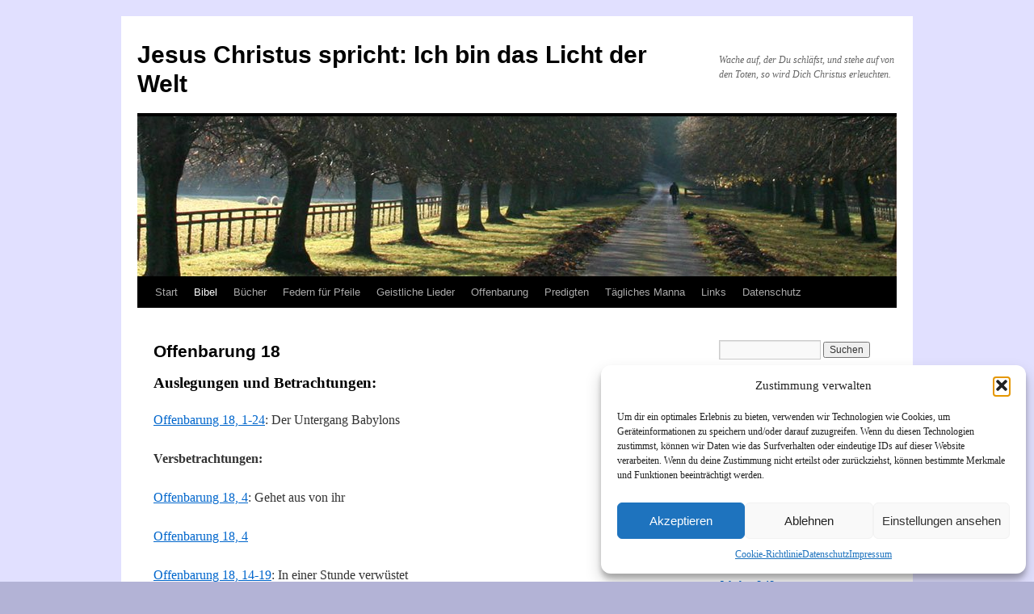

--- FILE ---
content_type: text/html; charset=UTF-8
request_url: https://blog.erweckungsprediger.de/bibel/neues-testament/offenbarung-des-johannes/offenbarung-18/
body_size: 144411
content:
<!DOCTYPE html>
<html lang="de">
<head><style>img.lazy{min-height:1px}</style><link href="https://blog.erweckungsprediger.de/wp-content/plugins/w3-total-cache/pub/js/lazyload.min.js" as="script">
<meta charset="UTF-8" />
<title>
Offenbarung 18 &#8211; Jesus Christus spricht: Ich bin das Licht der WeltJesus Christus spricht: Ich bin das Licht der Welt	</title>
<link rel="profile" href="https://gmpg.org/xfn/11" />
<link rel="stylesheet" type="text/css" media="all" href="https://blog.erweckungsprediger.de/wp-content/themes/twentyten/style.css?ver=20251202" />
<link rel="pingback" href="https://blog.erweckungsprediger.de/xmlrpc.php">
<meta name='robots' content='index, follow, max-image-preview:large, max-snippet:-1, max-video-preview:-1' />

	<!-- This site is optimized with the Yoast SEO plugin v26.7 - https://yoast.com/wordpress/plugins/seo/ -->
	<meta name="description" content="Auslegungen und Betrachtungen: Offenbarung 18, 1-24: Der Untergang Babylons" />
	<link rel="canonical" href="https://blog.erweckungsprediger.de/bibel/neues-testament/offenbarung-des-johannes/offenbarung-18/" />
	<meta property="og:locale" content="de_DE" />
	<meta property="og:type" content="article" />
	<meta property="og:title" content="Offenbarung 18 &#8211; Jesus Christus spricht: Ich bin das Licht der Welt" />
	<meta property="og:description" content="Auslegungen und Betrachtungen: Offenbarung 18, 1-24: Der Untergang Babylons" />
	<meta property="og:url" content="https://blog.erweckungsprediger.de/bibel/neues-testament/offenbarung-des-johannes/offenbarung-18/" />
	<meta property="og:site_name" content="Jesus Christus spricht: Ich bin das Licht der Welt" />
	<meta property="article:modified_time" content="2023-02-20T17:01:20+00:00" />
	<meta name="twitter:card" content="summary_large_image" />
	<meta name="twitter:label1" content="Geschätzte Lesezeit" />
	<meta name="twitter:data1" content="1 Minute" />
	<script type="application/ld+json" class="yoast-schema-graph">{"@context":"https://schema.org","@graph":[{"@type":"WebPage","@id":"https://blog.erweckungsprediger.de/bibel/neues-testament/offenbarung-des-johannes/offenbarung-18/","url":"https://blog.erweckungsprediger.de/bibel/neues-testament/offenbarung-des-johannes/offenbarung-18/","name":"Offenbarung 18 &#8211; Jesus Christus spricht: Ich bin das Licht der Welt","isPartOf":{"@id":"https://blog.erweckungsprediger.de/#website"},"datePublished":"2020-03-31T17:52:55+00:00","dateModified":"2023-02-20T17:01:20+00:00","description":"Auslegungen und Betrachtungen: Offenbarung 18, 1-24: Der Untergang Babylons","breadcrumb":{"@id":"https://blog.erweckungsprediger.de/bibel/neues-testament/offenbarung-des-johannes/offenbarung-18/#breadcrumb"},"inLanguage":"de","potentialAction":[{"@type":"ReadAction","target":["https://blog.erweckungsprediger.de/bibel/neues-testament/offenbarung-des-johannes/offenbarung-18/"]}]},{"@type":"BreadcrumbList","@id":"https://blog.erweckungsprediger.de/bibel/neues-testament/offenbarung-des-johannes/offenbarung-18/#breadcrumb","itemListElement":[{"@type":"ListItem","position":1,"name":"Startseite","item":"https://blog.erweckungsprediger.de/"},{"@type":"ListItem","position":2,"name":"Bibel","item":"https://blog.erweckungsprediger.de/bibel/"},{"@type":"ListItem","position":3,"name":"Neues Testament","item":"https://blog.erweckungsprediger.de/bibel/neues-testament/"},{"@type":"ListItem","position":4,"name":"Offenbarung des Johannes","item":"https://blog.erweckungsprediger.de/bibel/neues-testament/offenbarung-des-johannes/"},{"@type":"ListItem","position":5,"name":"Offenbarung 18"}]},{"@type":"WebSite","@id":"https://blog.erweckungsprediger.de/#website","url":"https://blog.erweckungsprediger.de/","name":"Jesus Christus spricht: Ich bin das Licht der Welt","description":"Wache auf, der Du schläfst, und stehe auf von den Toten, so wird Dich Christus erleuchten.","potentialAction":[{"@type":"SearchAction","target":{"@type":"EntryPoint","urlTemplate":"https://blog.erweckungsprediger.de/?s={search_term_string}"},"query-input":{"@type":"PropertyValueSpecification","valueRequired":true,"valueName":"search_term_string"}}],"inLanguage":"de"}]}</script>
	<!-- / Yoast SEO plugin. -->


<link rel="alternate" type="application/rss+xml" title="Jesus Christus spricht: Ich bin das Licht der Welt &raquo; Feed" href="https://blog.erweckungsprediger.de/feed/" />
<link rel="alternate" type="application/rss+xml" title="Jesus Christus spricht: Ich bin das Licht der Welt &raquo; Kommentar-Feed" href="https://blog.erweckungsprediger.de/comments/feed/" />
<link rel="alternate" title="oEmbed (JSON)" type="application/json+oembed" href="https://blog.erweckungsprediger.de/wp-json/oembed/1.0/embed?url=https%3A%2F%2Fblog.erweckungsprediger.de%2Fbibel%2Fneues-testament%2Foffenbarung-des-johannes%2Foffenbarung-18%2F" />
<link rel="alternate" title="oEmbed (XML)" type="text/xml+oembed" href="https://blog.erweckungsprediger.de/wp-json/oembed/1.0/embed?url=https%3A%2F%2Fblog.erweckungsprediger.de%2Fbibel%2Fneues-testament%2Foffenbarung-des-johannes%2Foffenbarung-18%2F&#038;format=xml" />
<style id='wp-img-auto-sizes-contain-inline-css' type='text/css'>
img:is([sizes=auto i],[sizes^="auto," i]){contain-intrinsic-size:3000px 1500px}
/*# sourceURL=wp-img-auto-sizes-contain-inline-css */
</style>
<style id='wp-emoji-styles-inline-css' type='text/css'>

	img.wp-smiley, img.emoji {
		display: inline !important;
		border: none !important;
		box-shadow: none !important;
		height: 1em !important;
		width: 1em !important;
		margin: 0 0.07em !important;
		vertical-align: -0.1em !important;
		background: none !important;
		padding: 0 !important;
	}
/*# sourceURL=wp-emoji-styles-inline-css */
</style>
<style id='wp-block-library-inline-css' type='text/css'>
:root{--wp-block-synced-color:#7a00df;--wp-block-synced-color--rgb:122,0,223;--wp-bound-block-color:var(--wp-block-synced-color);--wp-editor-canvas-background:#ddd;--wp-admin-theme-color:#007cba;--wp-admin-theme-color--rgb:0,124,186;--wp-admin-theme-color-darker-10:#006ba1;--wp-admin-theme-color-darker-10--rgb:0,107,160.5;--wp-admin-theme-color-darker-20:#005a87;--wp-admin-theme-color-darker-20--rgb:0,90,135;--wp-admin-border-width-focus:2px}@media (min-resolution:192dpi){:root{--wp-admin-border-width-focus:1.5px}}.wp-element-button{cursor:pointer}:root .has-very-light-gray-background-color{background-color:#eee}:root .has-very-dark-gray-background-color{background-color:#313131}:root .has-very-light-gray-color{color:#eee}:root .has-very-dark-gray-color{color:#313131}:root .has-vivid-green-cyan-to-vivid-cyan-blue-gradient-background{background:linear-gradient(135deg,#00d084,#0693e3)}:root .has-purple-crush-gradient-background{background:linear-gradient(135deg,#34e2e4,#4721fb 50%,#ab1dfe)}:root .has-hazy-dawn-gradient-background{background:linear-gradient(135deg,#faaca8,#dad0ec)}:root .has-subdued-olive-gradient-background{background:linear-gradient(135deg,#fafae1,#67a671)}:root .has-atomic-cream-gradient-background{background:linear-gradient(135deg,#fdd79a,#004a59)}:root .has-nightshade-gradient-background{background:linear-gradient(135deg,#330968,#31cdcf)}:root .has-midnight-gradient-background{background:linear-gradient(135deg,#020381,#2874fc)}:root{--wp--preset--font-size--normal:16px;--wp--preset--font-size--huge:42px}.has-regular-font-size{font-size:1em}.has-larger-font-size{font-size:2.625em}.has-normal-font-size{font-size:var(--wp--preset--font-size--normal)}.has-huge-font-size{font-size:var(--wp--preset--font-size--huge)}.has-text-align-center{text-align:center}.has-text-align-left{text-align:left}.has-text-align-right{text-align:right}.has-fit-text{white-space:nowrap!important}#end-resizable-editor-section{display:none}.aligncenter{clear:both}.items-justified-left{justify-content:flex-start}.items-justified-center{justify-content:center}.items-justified-right{justify-content:flex-end}.items-justified-space-between{justify-content:space-between}.screen-reader-text{border:0;clip-path:inset(50%);height:1px;margin:-1px;overflow:hidden;padding:0;position:absolute;width:1px;word-wrap:normal!important}.screen-reader-text:focus{background-color:#ddd;clip-path:none;color:#444;display:block;font-size:1em;height:auto;left:5px;line-height:normal;padding:15px 23px 14px;text-decoration:none;top:5px;width:auto;z-index:100000}html :where(.has-border-color){border-style:solid}html :where([style*=border-top-color]){border-top-style:solid}html :where([style*=border-right-color]){border-right-style:solid}html :where([style*=border-bottom-color]){border-bottom-style:solid}html :where([style*=border-left-color]){border-left-style:solid}html :where([style*=border-width]){border-style:solid}html :where([style*=border-top-width]){border-top-style:solid}html :where([style*=border-right-width]){border-right-style:solid}html :where([style*=border-bottom-width]){border-bottom-style:solid}html :where([style*=border-left-width]){border-left-style:solid}html :where(img[class*=wp-image-]){height:auto;max-width:100%}:where(figure){margin:0 0 1em}html :where(.is-position-sticky){--wp-admin--admin-bar--position-offset:var(--wp-admin--admin-bar--height,0px)}@media screen and (max-width:600px){html :where(.is-position-sticky){--wp-admin--admin-bar--position-offset:0px}}

/*# sourceURL=wp-block-library-inline-css */
</style><style id='global-styles-inline-css' type='text/css'>
:root{--wp--preset--aspect-ratio--square: 1;--wp--preset--aspect-ratio--4-3: 4/3;--wp--preset--aspect-ratio--3-4: 3/4;--wp--preset--aspect-ratio--3-2: 3/2;--wp--preset--aspect-ratio--2-3: 2/3;--wp--preset--aspect-ratio--16-9: 16/9;--wp--preset--aspect-ratio--9-16: 9/16;--wp--preset--color--black: #000;--wp--preset--color--cyan-bluish-gray: #abb8c3;--wp--preset--color--white: #fff;--wp--preset--color--pale-pink: #f78da7;--wp--preset--color--vivid-red: #cf2e2e;--wp--preset--color--luminous-vivid-orange: #ff6900;--wp--preset--color--luminous-vivid-amber: #fcb900;--wp--preset--color--light-green-cyan: #7bdcb5;--wp--preset--color--vivid-green-cyan: #00d084;--wp--preset--color--pale-cyan-blue: #8ed1fc;--wp--preset--color--vivid-cyan-blue: #0693e3;--wp--preset--color--vivid-purple: #9b51e0;--wp--preset--color--blue: #0066cc;--wp--preset--color--medium-gray: #666;--wp--preset--color--light-gray: #f1f1f1;--wp--preset--gradient--vivid-cyan-blue-to-vivid-purple: linear-gradient(135deg,rgb(6,147,227) 0%,rgb(155,81,224) 100%);--wp--preset--gradient--light-green-cyan-to-vivid-green-cyan: linear-gradient(135deg,rgb(122,220,180) 0%,rgb(0,208,130) 100%);--wp--preset--gradient--luminous-vivid-amber-to-luminous-vivid-orange: linear-gradient(135deg,rgb(252,185,0) 0%,rgb(255,105,0) 100%);--wp--preset--gradient--luminous-vivid-orange-to-vivid-red: linear-gradient(135deg,rgb(255,105,0) 0%,rgb(207,46,46) 100%);--wp--preset--gradient--very-light-gray-to-cyan-bluish-gray: linear-gradient(135deg,rgb(238,238,238) 0%,rgb(169,184,195) 100%);--wp--preset--gradient--cool-to-warm-spectrum: linear-gradient(135deg,rgb(74,234,220) 0%,rgb(151,120,209) 20%,rgb(207,42,186) 40%,rgb(238,44,130) 60%,rgb(251,105,98) 80%,rgb(254,248,76) 100%);--wp--preset--gradient--blush-light-purple: linear-gradient(135deg,rgb(255,206,236) 0%,rgb(152,150,240) 100%);--wp--preset--gradient--blush-bordeaux: linear-gradient(135deg,rgb(254,205,165) 0%,rgb(254,45,45) 50%,rgb(107,0,62) 100%);--wp--preset--gradient--luminous-dusk: linear-gradient(135deg,rgb(255,203,112) 0%,rgb(199,81,192) 50%,rgb(65,88,208) 100%);--wp--preset--gradient--pale-ocean: linear-gradient(135deg,rgb(255,245,203) 0%,rgb(182,227,212) 50%,rgb(51,167,181) 100%);--wp--preset--gradient--electric-grass: linear-gradient(135deg,rgb(202,248,128) 0%,rgb(113,206,126) 100%);--wp--preset--gradient--midnight: linear-gradient(135deg,rgb(2,3,129) 0%,rgb(40,116,252) 100%);--wp--preset--font-size--small: 13px;--wp--preset--font-size--medium: 20px;--wp--preset--font-size--large: 36px;--wp--preset--font-size--x-large: 42px;--wp--preset--spacing--20: 0.44rem;--wp--preset--spacing--30: 0.67rem;--wp--preset--spacing--40: 1rem;--wp--preset--spacing--50: 1.5rem;--wp--preset--spacing--60: 2.25rem;--wp--preset--spacing--70: 3.38rem;--wp--preset--spacing--80: 5.06rem;--wp--preset--shadow--natural: 6px 6px 9px rgba(0, 0, 0, 0.2);--wp--preset--shadow--deep: 12px 12px 50px rgba(0, 0, 0, 0.4);--wp--preset--shadow--sharp: 6px 6px 0px rgba(0, 0, 0, 0.2);--wp--preset--shadow--outlined: 6px 6px 0px -3px rgb(255, 255, 255), 6px 6px rgb(0, 0, 0);--wp--preset--shadow--crisp: 6px 6px 0px rgb(0, 0, 0);}:where(.is-layout-flex){gap: 0.5em;}:where(.is-layout-grid){gap: 0.5em;}body .is-layout-flex{display: flex;}.is-layout-flex{flex-wrap: wrap;align-items: center;}.is-layout-flex > :is(*, div){margin: 0;}body .is-layout-grid{display: grid;}.is-layout-grid > :is(*, div){margin: 0;}:where(.wp-block-columns.is-layout-flex){gap: 2em;}:where(.wp-block-columns.is-layout-grid){gap: 2em;}:where(.wp-block-post-template.is-layout-flex){gap: 1.25em;}:where(.wp-block-post-template.is-layout-grid){gap: 1.25em;}.has-black-color{color: var(--wp--preset--color--black) !important;}.has-cyan-bluish-gray-color{color: var(--wp--preset--color--cyan-bluish-gray) !important;}.has-white-color{color: var(--wp--preset--color--white) !important;}.has-pale-pink-color{color: var(--wp--preset--color--pale-pink) !important;}.has-vivid-red-color{color: var(--wp--preset--color--vivid-red) !important;}.has-luminous-vivid-orange-color{color: var(--wp--preset--color--luminous-vivid-orange) !important;}.has-luminous-vivid-amber-color{color: var(--wp--preset--color--luminous-vivid-amber) !important;}.has-light-green-cyan-color{color: var(--wp--preset--color--light-green-cyan) !important;}.has-vivid-green-cyan-color{color: var(--wp--preset--color--vivid-green-cyan) !important;}.has-pale-cyan-blue-color{color: var(--wp--preset--color--pale-cyan-blue) !important;}.has-vivid-cyan-blue-color{color: var(--wp--preset--color--vivid-cyan-blue) !important;}.has-vivid-purple-color{color: var(--wp--preset--color--vivid-purple) !important;}.has-black-background-color{background-color: var(--wp--preset--color--black) !important;}.has-cyan-bluish-gray-background-color{background-color: var(--wp--preset--color--cyan-bluish-gray) !important;}.has-white-background-color{background-color: var(--wp--preset--color--white) !important;}.has-pale-pink-background-color{background-color: var(--wp--preset--color--pale-pink) !important;}.has-vivid-red-background-color{background-color: var(--wp--preset--color--vivid-red) !important;}.has-luminous-vivid-orange-background-color{background-color: var(--wp--preset--color--luminous-vivid-orange) !important;}.has-luminous-vivid-amber-background-color{background-color: var(--wp--preset--color--luminous-vivid-amber) !important;}.has-light-green-cyan-background-color{background-color: var(--wp--preset--color--light-green-cyan) !important;}.has-vivid-green-cyan-background-color{background-color: var(--wp--preset--color--vivid-green-cyan) !important;}.has-pale-cyan-blue-background-color{background-color: var(--wp--preset--color--pale-cyan-blue) !important;}.has-vivid-cyan-blue-background-color{background-color: var(--wp--preset--color--vivid-cyan-blue) !important;}.has-vivid-purple-background-color{background-color: var(--wp--preset--color--vivid-purple) !important;}.has-black-border-color{border-color: var(--wp--preset--color--black) !important;}.has-cyan-bluish-gray-border-color{border-color: var(--wp--preset--color--cyan-bluish-gray) !important;}.has-white-border-color{border-color: var(--wp--preset--color--white) !important;}.has-pale-pink-border-color{border-color: var(--wp--preset--color--pale-pink) !important;}.has-vivid-red-border-color{border-color: var(--wp--preset--color--vivid-red) !important;}.has-luminous-vivid-orange-border-color{border-color: var(--wp--preset--color--luminous-vivid-orange) !important;}.has-luminous-vivid-amber-border-color{border-color: var(--wp--preset--color--luminous-vivid-amber) !important;}.has-light-green-cyan-border-color{border-color: var(--wp--preset--color--light-green-cyan) !important;}.has-vivid-green-cyan-border-color{border-color: var(--wp--preset--color--vivid-green-cyan) !important;}.has-pale-cyan-blue-border-color{border-color: var(--wp--preset--color--pale-cyan-blue) !important;}.has-vivid-cyan-blue-border-color{border-color: var(--wp--preset--color--vivid-cyan-blue) !important;}.has-vivid-purple-border-color{border-color: var(--wp--preset--color--vivid-purple) !important;}.has-vivid-cyan-blue-to-vivid-purple-gradient-background{background: var(--wp--preset--gradient--vivid-cyan-blue-to-vivid-purple) !important;}.has-light-green-cyan-to-vivid-green-cyan-gradient-background{background: var(--wp--preset--gradient--light-green-cyan-to-vivid-green-cyan) !important;}.has-luminous-vivid-amber-to-luminous-vivid-orange-gradient-background{background: var(--wp--preset--gradient--luminous-vivid-amber-to-luminous-vivid-orange) !important;}.has-luminous-vivid-orange-to-vivid-red-gradient-background{background: var(--wp--preset--gradient--luminous-vivid-orange-to-vivid-red) !important;}.has-very-light-gray-to-cyan-bluish-gray-gradient-background{background: var(--wp--preset--gradient--very-light-gray-to-cyan-bluish-gray) !important;}.has-cool-to-warm-spectrum-gradient-background{background: var(--wp--preset--gradient--cool-to-warm-spectrum) !important;}.has-blush-light-purple-gradient-background{background: var(--wp--preset--gradient--blush-light-purple) !important;}.has-blush-bordeaux-gradient-background{background: var(--wp--preset--gradient--blush-bordeaux) !important;}.has-luminous-dusk-gradient-background{background: var(--wp--preset--gradient--luminous-dusk) !important;}.has-pale-ocean-gradient-background{background: var(--wp--preset--gradient--pale-ocean) !important;}.has-electric-grass-gradient-background{background: var(--wp--preset--gradient--electric-grass) !important;}.has-midnight-gradient-background{background: var(--wp--preset--gradient--midnight) !important;}.has-small-font-size{font-size: var(--wp--preset--font-size--small) !important;}.has-medium-font-size{font-size: var(--wp--preset--font-size--medium) !important;}.has-large-font-size{font-size: var(--wp--preset--font-size--large) !important;}.has-x-large-font-size{font-size: var(--wp--preset--font-size--x-large) !important;}
/*# sourceURL=global-styles-inline-css */
</style>

<style id='classic-theme-styles-inline-css' type='text/css'>
/*! This file is auto-generated */
.wp-block-button__link{color:#fff;background-color:#32373c;border-radius:9999px;box-shadow:none;text-decoration:none;padding:calc(.667em + 2px) calc(1.333em + 2px);font-size:1.125em}.wp-block-file__button{background:#32373c;color:#fff;text-decoration:none}
/*# sourceURL=/wp-includes/css/classic-themes.min.css */
</style>
<link rel='stylesheet' id='prefix-style-css' href='https://blog.erweckungsprediger.de/wp-content/plugins/bible-verse-of-the-day/bible-verse-of-the-day.css?ver=84bdab3aa0d4a2469e1beda6280ae8e3' type='text/css' media='all' />
<link rel='stylesheet' id='cmplz-general-css' href='https://blog.erweckungsprediger.de/wp-content/plugins/complianz-gdpr/assets/css/cookieblocker.min.css?ver=1765990534' type='text/css' media='all' />
<link rel='stylesheet' id='twentyten-block-style-css' href='https://blog.erweckungsprediger.de/wp-content/themes/twentyten/blocks.css?ver=20250220' type='text/css' media='all' />
<link rel="https://api.w.org/" href="https://blog.erweckungsprediger.de/wp-json/" /><link rel="alternate" title="JSON" type="application/json" href="https://blog.erweckungsprediger.de/wp-json/wp/v2/pages/1634" />			<style>.cmplz-hidden {
					display: none !important;
				}</style><style type="text/css" id="custom-background-css">
body.custom-background { background-color: #b3b3d6; background-image: url("https://blog.erweckungsprediger.de/wp-content/uploads/2020/07/background_hellblau.jpg"); background-position: left top; background-size: cover; background-repeat: no-repeat; background-attachment: fixed; }
</style>
	</head>

<body data-rsssl=1 class="wp-singular page-template-default page page-id-1634 page-parent page-child parent-pageid-1604 custom-background wp-theme-twentyten">
<div id="wrapper" class="hfeed">
		<a href="#content" class="screen-reader-text skip-link">Zum Inhalt springen</a>
	<div id="header">
		<div id="masthead">
			<div id="branding" role="banner">
									<div id="site-title">
						<span>
							<a href="https://blog.erweckungsprediger.de/" rel="home" >Jesus Christus spricht: Ich bin das Licht der Welt</a>
						</span>
					</div>
										<div id="site-description">Wache auf, der Du schläfst, und stehe auf von den Toten, so wird Dich Christus erleuchten.</div>
					<img class="lazy" src="data:image/svg+xml,%3Csvg%20xmlns='http://www.w3.org/2000/svg'%20viewBox='0%200%20940%20198'%3E%3C/svg%3E" data-src="https://blog.erweckungsprediger.de/wp-content/themes/twentyten/images/headers/path.jpg" width="940" height="198" alt="Jesus Christus spricht: Ich bin das Licht der Welt" decoding="async" fetchpriority="high" />			</div><!-- #branding -->

			<div id="access" role="navigation">
				<div class="menu"><ul>
<li ><a href="https://blog.erweckungsprediger.de/">Start</a></li><li class="page_item page-item-1602 page_item_has_children current_page_ancestor"><a href="https://blog.erweckungsprediger.de/bibel/">Bibel</a>
<ul class='children'>
	<li class="page_item page-item-40889"><a href="https://blog.erweckungsprediger.de/bibel/bibel-2/">Bibel, Übersicht</a></li>
	<li class="page_item page-item-1705 page_item_has_children"><a href="https://blog.erweckungsprediger.de/bibel/altes-testament/">Altes Testament</a>
	<ul class='children'>
		<li class="page_item page-item-3748 page_item_has_children"><a href="https://blog.erweckungsprediger.de/bibel/altes-testament/1-mose-genesis/">1. Mose (Genesis)</a>
		<ul class='children'>
			<li class="page_item page-item-45663"><a href="https://blog.erweckungsprediger.de/bibel/altes-testament/1-mose-genesis/1-mose-1-3/">1. Mose 1, 3</a></li>
			<li class="page_item page-item-3761"><a href="https://blog.erweckungsprediger.de/bibel/altes-testament/1-mose-genesis/1-mose-3/">1. Mose 3</a></li>
			<li class="page_item page-item-41584 page_item_has_children"><a href="https://blog.erweckungsprediger.de/bibel/altes-testament/1-mose-genesis/1-mose-6/">1. Mose 6</a>
			<ul class='children'>
				<li class="page_item page-item-17896"><a href="https://blog.erweckungsprediger.de/bibel/altes-testament/1-mose-genesis/1-mose-6/1-mose-6-1-4/">1. Mose 6, 1-4</a></li>
				<li class="page_item page-item-41592"><a href="https://blog.erweckungsprediger.de/bibel/altes-testament/1-mose-genesis/1-mose-6/1-mose-6-3/">1. Mose 6, 3</a></li>
				<li class="page_item page-item-14156"><a href="https://blog.erweckungsprediger.de/bibel/altes-testament/1-mose-genesis/1-mose-6/1-mose-6-5-7/">1. Mose 6, 5-7</a></li>
			</ul>
</li>
			<li class="page_item page-item-13457"><a href="https://blog.erweckungsprediger.de/bibel/altes-testament/1-mose-genesis/1-mose-16-13-14/">1. Mose 16, 13.14</a></li>
			<li class="page_item page-item-24302"><a href="https://blog.erweckungsprediger.de/bibel/altes-testament/1-mose-genesis/1-mose-18-33/">1. Mose 18, 33</a></li>
			<li class="page_item page-item-29242"><a href="https://blog.erweckungsprediger.de/bibel/altes-testament/1-mose-genesis/1-mose-28-17/">1. Mose 28, 17</a></li>
			<li class="page_item page-item-3750 page_item_has_children"><a href="https://blog.erweckungsprediger.de/bibel/altes-testament/1-mose-genesis/1-mose-35/">1. Mose 35</a>
			<ul class='children'>
				<li class="page_item page-item-3746"><a href="https://blog.erweckungsprediger.de/bibel/altes-testament/1-mose-genesis/1-mose-35/1-mose-35-1-4/">1. Mose 35, 1-4</a></li>
			</ul>
</li>
		</ul>
</li>
		<li class="page_item page-item-6690 page_item_has_children"><a href="https://blog.erweckungsprediger.de/bibel/altes-testament/2-mose-exodus/">2. Mose (Exodus)</a>
		<ul class='children'>
			<li class="page_item page-item-6695"><a href="https://blog.erweckungsprediger.de/bibel/altes-testament/2-mose-exodus/2-mose-4/">2. Mose 4, 21-23</a></li>
			<li class="page_item page-item-27354"><a href="https://blog.erweckungsprediger.de/bibel/altes-testament/2-mose-exodus/2-mose-4-12/">2. Mose 4, 12 (Spurgeon)</a></li>
			<li class="page_item page-item-52387 page_item_has_children"><a href="https://blog.erweckungsprediger.de/bibel/altes-testament/2-mose-exodus/2-mose-14-exodus-14/">2. Mose 14 (Exodus 14)</a>
			<ul class='children'>
				<li class="page_item page-item-17147"><a href="https://blog.erweckungsprediger.de/bibel/altes-testament/2-mose-exodus/2-mose-14-exodus-14/2-mose-14-13/">2. Mose 14, 13</a></li>
				<li class="page_item page-item-52397"><a href="https://blog.erweckungsprediger.de/bibel/altes-testament/2-mose-exodus/2-mose-14-exodus-14/2-mose-14-13-spurgeon/">2. Mose 14, 13 (Spurgeon)</a></li>
				<li class="page_item page-item-17133"><a href="https://blog.erweckungsprediger.de/bibel/altes-testament/2-mose-exodus/2-mose-14-exodus-14/2-mose-14-14/">2. Mose 14, 14</a></li>
			</ul>
</li>
			<li class="page_item page-item-12665"><a href="https://blog.erweckungsprediger.de/bibel/altes-testament/2-mose-exodus/2-mose-1711/">2. Mose 17, 11</a></li>
			<li class="page_item page-item-56430"><a href="https://blog.erweckungsprediger.de/bibel/altes-testament/2-mose-exodus/2-mose-20-17/">2. Mose 20, 17 (Rosenius/Rappard)</a></li>
			<li class="page_item page-item-41953"><a href="https://blog.erweckungsprediger.de/bibel/altes-testament/2-mose-exodus/2-mose-21-56/">2. Mose 21, 5+6 (Hiller)</a></li>
			<li class="page_item page-item-43610"><a href="https://blog.erweckungsprediger.de/bibel/altes-testament/2-mose-exodus/2-mose-22-21/">2. Mose 22, 21</a></li>
			<li class="page_item page-item-43628"><a href="https://blog.erweckungsprediger.de/bibel/altes-testament/2-mose-exodus/2-mose-23-22/">2. Mose 23, 22</a></li>
			<li class="page_item page-item-11591"><a href="https://blog.erweckungsprediger.de/bibel/altes-testament/2-mose-exodus/2-mose-23-9-der-fremdling/">2. Mose 23, 9: Der Fremdling</a></li>
			<li class="page_item page-item-41156"><a href="https://blog.erweckungsprediger.de/bibel/altes-testament/2-mose-exodus/2-mose-26-14/">2. Mose 26, 14</a></li>
		</ul>
</li>
		<li class="page_item page-item-4148 page_item_has_children"><a href="https://blog.erweckungsprediger.de/bibel/altes-testament/3-mose-leviticus/">3. Mose (Leviticus)</a>
		<ul class='children'>
			<li class="page_item page-item-17630"><a href="https://blog.erweckungsprediger.de/bibel/altes-testament/3-mose-leviticus/17630-2/">3. Mose 1, 1+2</a></li>
			<li class="page_item page-item-19964"><a href="https://blog.erweckungsprediger.de/bibel/altes-testament/3-mose-leviticus/3-mose-1-4/">3. Mose 1, 4</a></li>
			<li class="page_item page-item-39815"><a href="https://blog.erweckungsprediger.de/bibel/altes-testament/3-mose-leviticus/3-mose-5-1718/">3. Mose 5, 17+18</a></li>
			<li class="page_item page-item-17984"><a href="https://blog.erweckungsprediger.de/bibel/altes-testament/3-mose-leviticus/3-mose-13-13/">3. Mose 13, 13</a></li>
			<li class="page_item page-item-17979"><a href="https://blog.erweckungsprediger.de/bibel/altes-testament/3-mose-leviticus/3-mose-13-7/">3. Mose 13, 7+8</a></li>
			<li class="page_item page-item-4145"><a href="https://blog.erweckungsprediger.de/bibel/altes-testament/3-mose-leviticus/3-mose-17-7/">3. Mose 17, 7</a></li>
			<li class="page_item page-item-34822"><a href="https://blog.erweckungsprediger.de/bibel/altes-testament/3-mose-leviticus/3-mose-25-10-das-halljahr/">3. Mose 25, 10: Das Halljahr</a></li>
			<li class="page_item page-item-34816"><a href="https://blog.erweckungsprediger.de/bibel/altes-testament/3-mose-leviticus/3-mose-25-2-5-das-sabbatjahr/">3. Mose 25, 2-5: Das Sabbatjahr</a></li>
		</ul>
</li>
		<li class="page_item page-item-4507 page_item_has_children"><a href="https://blog.erweckungsprediger.de/bibel/altes-testament/4-mose-numeri/">4. Mose (Numeri)</a>
		<ul class='children'>
			<li class="page_item page-item-15255"><a href="https://blog.erweckungsprediger.de/bibel/altes-testament/4-mose-numeri/4-mose-15-37-41-vom-himmelblauen-faden-kohlbruegge/">4. Mose 15, 37-41: Vom himmelblauen Faden (Kohlbrügge)</a></li>
			<li class="page_item page-item-21944"><a href="https://blog.erweckungsprediger.de/bibel/altes-testament/4-mose-numeri/4-mose-25-1/">4. Mose 25, 1</a></li>
			<li class="page_item page-item-43236"><a href="https://blog.erweckungsprediger.de/bibel/altes-testament/4-mose-numeri/4-mose-23-19/">4. Mose 23, 19</a></li>
			<li class="page_item page-item-43229"><a href="https://blog.erweckungsprediger.de/bibel/altes-testament/4-mose-numeri/4-mose-23-23/">4. Mose 23, 23</a></li>
			<li class="page_item page-item-43215"><a href="https://blog.erweckungsprediger.de/bibel/altes-testament/4-mose-numeri/4-mose-23-9/">4. Mose 23, 9 (Blumhardt)</a></li>
		</ul>
</li>
		<li class="page_item page-item-3991 page_item_has_children"><a href="https://blog.erweckungsprediger.de/bibel/altes-testament/5-mose/">5. Mose (Deuteronomium)</a>
		<ul class='children'>
			<li class="page_item page-item-44211"><a href="https://blog.erweckungsprediger.de/bibel/altes-testament/5-mose/5-mose-1-1/">5. Mose 1, 1</a></li>
			<li class="page_item page-item-34035"><a href="https://blog.erweckungsprediger.de/bibel/altes-testament/5-mose/5-mose-1-38/">5. Mose 1, 38</a></li>
			<li class="page_item page-item-47149 page_item_has_children"><a href="https://blog.erweckungsprediger.de/bibel/altes-testament/5-mose/5-mose-4/">5. Mose 4</a>
			<ul class='children'>
				<li class="page_item page-item-20065"><a href="https://blog.erweckungsprediger.de/bibel/altes-testament/5-mose/5-mose-4/5-mose-4-2/">5. Mose 4, 2 (Hofacker)</a></li>
				<li class="page_item page-item-47085"><a href="https://blog.erweckungsprediger.de/bibel/altes-testament/5-mose/5-mose-4/5-mose-4-7/">5. Mose 4, 7 (Blumhardt)</a></li>
				<li class="page_item page-item-46482"><a href="https://blog.erweckungsprediger.de/bibel/altes-testament/5-mose/5-mose-4/5-mose-4-29/">5. Mose 4, 29</a></li>
				<li class="page_item page-item-47131"><a href="https://blog.erweckungsprediger.de/bibel/altes-testament/5-mose/5-mose-4/5-mose-4-30-spurgeon/">5. Mose 4, 30 (Spurgeon)</a></li>
				<li class="page_item page-item-47127"><a href="https://blog.erweckungsprediger.de/bibel/altes-testament/5-mose/5-mose-4/5-mose-4-39/">5. Mose 4, 39</a></li>
			</ul>
</li>
			<li class="page_item page-item-47145 page_item_has_children"><a href="https://blog.erweckungsprediger.de/bibel/altes-testament/5-mose/5-mose-5/">5. Mose 5</a>
			<ul class='children'>
				<li class="page_item page-item-3989"><a href="https://blog.erweckungsprediger.de/bibel/altes-testament/5-mose/5-mose-5/5-mose-5-32/">5. Mose 5, 32 (Dammann)</a></li>
			</ul>
</li>
			<li class="page_item page-item-47185"><a href="https://blog.erweckungsprediger.de/bibel/altes-testament/5-mose/5-mose-7-25f/">5. Mose 7, 25f.</a></li>
			<li class="page_item page-item-44198"><a href="https://blog.erweckungsprediger.de/bibel/altes-testament/5-mose/5-mose-7-9/">5. Mose 7, 9</a></li>
			<li class="page_item page-item-4188 page_item_has_children"><a href="https://blog.erweckungsprediger.de/bibel/altes-testament/5-mose/5-mose-8/">5. Mose 8</a>
			<ul class='children'>
				<li class="page_item page-item-56077"><a href="https://blog.erweckungsprediger.de/bibel/altes-testament/5-mose/5-mose-8/5-mose-8-5/">5. Mose 8, 5</a></li>
				<li class="page_item page-item-56080"><a href="https://blog.erweckungsprediger.de/bibel/altes-testament/5-mose/5-mose-8/5-mose-8-11/">5. Mose 8, 11</a></li>
			</ul>
</li>
			<li class="page_item page-item-17540"><a href="https://blog.erweckungsprediger.de/bibel/altes-testament/5-mose/5-mose-13-4/">5. Mose 13, 4: Die Notwendigkeit der Proben (2)</a></li>
			<li class="page_item page-item-29975"><a href="https://blog.erweckungsprediger.de/bibel/altes-testament/5-mose/5-mose-22-4/">5. Mose 22, 4</a></li>
			<li class="page_item page-item-29971"><a href="https://blog.erweckungsprediger.de/bibel/altes-testament/5-mose/5-mose-22-5/">5. Mose 22, 5</a></li>
			<li class="page_item page-item-26624"><a href="https://blog.erweckungsprediger.de/bibel/altes-testament/5-mose/5-mose-31-6/">5. Mose 31, 6-8</a></li>
			<li class="page_item page-item-40456"><a href="https://blog.erweckungsprediger.de/bibel/altes-testament/5-mose/5-mose-31-8-spurgeon/">5. Mose 31, 8 (Spurgeon)</a></li>
			<li class="page_item page-item-29979 page_item_has_children"><a href="https://blog.erweckungsprediger.de/bibel/altes-testament/5-mose/5-mose-32/">5. Mose 32</a>
			<ul class='children'>
				<li class="page_item page-item-26630"><a href="https://blog.erweckungsprediger.de/bibel/altes-testament/5-mose/5-mose-32/5-mose-32-1/">5. Mose 32, 1</a></li>
				<li class="page_item page-item-26636"><a href="https://blog.erweckungsprediger.de/bibel/altes-testament/5-mose/5-mose-32/5-mose-32-3/">5. Mose 32, 3</a></li>
				<li class="page_item page-item-48996"><a href="https://blog.erweckungsprediger.de/bibel/altes-testament/5-mose/5-mose-32/5-mose-32-4/">5. Mose 32, 4</a></li>
			</ul>
</li>
		</ul>
</li>
		<li class="page_item page-item-17920 page_item_has_children"><a href="https://blog.erweckungsprediger.de/bibel/altes-testament/josua/">Josua</a>
		<ul class='children'>
			<li class="page_item page-item-17918"><a href="https://blog.erweckungsprediger.de/bibel/altes-testament/josua/josua-1-5/">Josua 1, 5</a></li>
			<li class="page_item page-item-11867"><a href="https://blog.erweckungsprediger.de/bibel/altes-testament/josua/josua-4-14/">Josua 4, 14</a></li>
			<li class="page_item page-item-19171"><a href="https://blog.erweckungsprediger.de/bibel/altes-testament/josua/josua-9/">Josua 9</a></li>
			<li class="page_item page-item-51546"><a href="https://blog.erweckungsprediger.de/bibel/altes-testament/josua/josua-10-12-14/">Josua 10, 12-14: Sonne, stehe still!</a></li>
		</ul>
</li>
		<li class="page_item page-item-5012 page_item_has_children"><a href="https://blog.erweckungsprediger.de/bibel/altes-testament/richter/">Richter</a>
		<ul class='children'>
			<li class="page_item page-item-8046"><a href="https://blog.erweckungsprediger.de/bibel/altes-testament/richter/richter-11-12/">Richter 11, 12</a></li>
			<li class="page_item page-item-8058"><a href="https://blog.erweckungsprediger.de/bibel/altes-testament/richter/richter-12-5-6/">Richter 12, 5.6</a></li>
			<li class="page_item page-item-5010"><a href="https://blog.erweckungsprediger.de/bibel/altes-testament/richter/der-brunnen-des-anrufers/">Richter 15, 18-20 &#8211; Der Brunnen des Anrufers</a></li>
			<li class="page_item page-item-18751"><a href="https://blog.erweckungsprediger.de/bibel/altes-testament/richter/richter-5-31/">Richter 5, 31</a></li>
			<li class="page_item page-item-18759"><a href="https://blog.erweckungsprediger.de/bibel/altes-testament/richter/richter-6-22-24/">Richter 6, 22-24: Ein Krieg vorüber und ein andrer begonnen</a></li>
		</ul>
</li>
		<li class="page_item page-item-3963 page_item_has_children"><a href="https://blog.erweckungsprediger.de/bibel/altes-testament/1-samuel/">1. Samuel</a>
		<ul class='children'>
			<li class="page_item page-item-49412"><a href="https://blog.erweckungsprediger.de/bibel/altes-testament/1-samuel/1-samuel-1-17/">1. Samuel 1, 17 (Blumhardt)</a></li>
			<li class="page_item page-item-14494"><a href="https://blog.erweckungsprediger.de/bibel/altes-testament/1-samuel/1-samuel-2-6/">1. Samuel 2, 6</a></li>
			<li class="page_item page-item-19439 page_item_has_children"><a href="https://blog.erweckungsprediger.de/bibel/altes-testament/1-samuel/1-samuel-3/">1. Samuel 3</a>
			<ul class='children'>
				<li class="page_item page-item-1709"><a href="https://blog.erweckungsprediger.de/bibel/altes-testament/1-samuel/1-samuel-3/wilhelm-busch-1-samuel-3-1-10/">1. Samuel 3, 1-11</a></li>
				<li class="page_item page-item-19446"><a href="https://blog.erweckungsprediger.de/bibel/altes-testament/1-samuel/1-samuel-3/1-samuel-3-19/">1. Samuel 3, 19</a></li>
			</ul>
</li>
			<li class="page_item page-item-22310"><a href="https://blog.erweckungsprediger.de/bibel/altes-testament/1-samuel/1-samuel-2-7/">1. Samuel 2, 7</a></li>
			<li class="page_item page-item-21283"><a href="https://blog.erweckungsprediger.de/bibel/altes-testament/1-samuel/1-samuel-9-4/">1. Samuel 9, 4</a></li>
			<li class="page_item page-item-14818"><a href="https://blog.erweckungsprediger.de/bibel/altes-testament/1-samuel/1-samuel-13-20/">1. Samuel 13, 20</a></li>
			<li class="page_item page-item-27852"><a href="https://blog.erweckungsprediger.de/bibel/altes-testament/1-samuel/1-samuel-15-24/">1. Samuel 15, 24</a></li>
			<li class="page_item page-item-25149"><a href="https://blog.erweckungsprediger.de/bibel/altes-testament/1-samuel/1-samuel-20-3/">1. Samuel 20, 3</a></li>
			<li class="page_item page-item-25330"><a href="https://blog.erweckungsprediger.de/bibel/altes-testament/1-samuel/1-samuel-22-1/">1. Samuel 22, 1</a></li>
			<li class="page_item page-item-26643"><a href="https://blog.erweckungsprediger.de/bibel/altes-testament/1-samuel/1-samuel-24-1-2/">1. Samuel 24, 1.2</a></li>
			<li class="page_item page-item-27859"><a href="https://blog.erweckungsprediger.de/bibel/altes-testament/1-samuel/27859-2/">1. Samuel 27, 1-12</a></li>
			<li class="page_item page-item-17652"><a href="https://blog.erweckungsprediger.de/bibel/altes-testament/1-samuel/1-samuel-27-7/">1. Samuel 27, 7</a></li>
			<li class="page_item page-item-27721"><a href="https://blog.erweckungsprediger.de/bibel/altes-testament/1-samuel/1-samuel-30-13/">1. Samuel 30, 13</a></li>
		</ul>
</li>
		<li class="page_item page-item-3960 page_item_has_children"><a href="https://blog.erweckungsprediger.de/bibel/altes-testament/2-samuel/">2. Samuel</a>
		<ul class='children'>
			<li class="page_item page-item-33477"><a href="https://blog.erweckungsprediger.de/bibel/altes-testament/2-samuel/2-samuel-21-4-6/">2. Samuel 21, 4-6</a></li>
			<li class="page_item page-item-28297"><a href="https://blog.erweckungsprediger.de/bibel/altes-testament/2-samuel/2-samuel-2/">2. Samuel 2, 1-4; 10b.11</a></li>
			<li class="page_item page-item-28213"><a href="https://blog.erweckungsprediger.de/bibel/altes-testament/2-samuel/2-samuel-2-4a/">2. Samuel 2, 4a: David König in Juda</a></li>
			<li class="page_item page-item-31092"><a href="https://blog.erweckungsprediger.de/bibel/altes-testament/2-samuel/2-samuel-7-18/">2. Samuel 7, 18</a></li>
			<li class="page_item page-item-30095"><a href="https://blog.erweckungsprediger.de/bibel/altes-testament/2-samuel/xxii-david-auf-dem-gipfel-seiner-macht-fr-wilh-krummacher/">XXII. David auf dem Gipfel seiner Macht (Fr. Wilh. Krummacher)</a></li>
			<li class="page_item page-item-30627 page_item_has_children"><a href="https://blog.erweckungsprediger.de/bibel/altes-testament/2-samuel/2-samuel-11/">2. Samuel 11</a>
			<ul class='children'>
				<li class="page_item page-item-30644"><a href="https://blog.erweckungsprediger.de/bibel/altes-testament/2-samuel/2-samuel-11/2-samuel-11-1/">2. Samuel 11, 1</a></li>
				<li class="page_item page-item-30636"><a href="https://blog.erweckungsprediger.de/bibel/altes-testament/2-samuel/2-samuel-11/2-samuel-11-2/">2. Samuel 11, 2</a></li>
				<li class="page_item page-item-30639"><a href="https://blog.erweckungsprediger.de/bibel/altes-testament/2-samuel/2-samuel-11/2-samuel-11-27/">2. Samuel 11, 27</a></li>
			</ul>
</li>
			<li class="page_item page-item-14559"><a href="https://blog.erweckungsprediger.de/bibel/altes-testament/2-samuel/2-samuel-13-31/">2. Samuel 13, 31</a></li>
			<li class="page_item page-item-31274"><a href="https://blog.erweckungsprediger.de/bibel/altes-testament/2-samuel/2-samuel-14/">2. Samuel 14</a></li>
			<li class="page_item page-item-31825 page_item_has_children"><a href="https://blog.erweckungsprediger.de/bibel/altes-testament/2-samuel/2-samuel-15/">2. Samuel 15</a>
			<ul class='children'>
				<li class="page_item page-item-31821"><a href="https://blog.erweckungsprediger.de/bibel/altes-testament/2-samuel/2-samuel-15/2-samuel-15-23/">2. Samuel 15, 23</a></li>
			</ul>
</li>
			<li class="page_item page-item-31429"><a href="https://blog.erweckungsprediger.de/bibel/altes-testament/2-samuel/2-samuel-18-19f/">2. Samuel 18, 19f.</a></li>
			<li class="page_item page-item-31423"><a href="https://blog.erweckungsprediger.de/bibel/altes-testament/2-samuel/2-samuel-18-23/">2. Samuel 18, 23</a></li>
			<li class="page_item page-item-33481 page_item_has_children"><a href="https://blog.erweckungsprediger.de/bibel/altes-testament/2-samuel/2-samuel-21-2/">2. Samuel 21</a>
			<ul class='children'>
				<li class="page_item page-item-33490"><a href="https://blog.erweckungsprediger.de/bibel/altes-testament/2-samuel/2-samuel-21-2/2-samuel-21-1/">2. Samuel 21, 1</a></li>
			</ul>
</li>
			<li class="page_item page-item-33468"><a href="https://blog.erweckungsprediger.de/bibel/altes-testament/2-samuel/2-samuel-21/">2. Samuel 21, 1-14</a></li>
			<li class="page_item page-item-33503"><a href="https://blog.erweckungsprediger.de/bibel/altes-testament/2-samuel/2-samuel-22-29/">2. Samuel 22, 29</a></li>
		</ul>
</li>
		<li class="page_item page-item-3029 page_item_has_children"><a href="https://blog.erweckungsprediger.de/bibel/altes-testament/1-koenige/">1. Könige</a>
		<ul class='children'>
			<li class="page_item page-item-52539 page_item_has_children"><a href="https://blog.erweckungsprediger.de/bibel/altes-testament/1-koenige/1-koenige-8/">1. Könige 8</a>
			<ul class='children'>
				<li class="page_item page-item-52530"><a href="https://blog.erweckungsprediger.de/bibel/altes-testament/1-koenige/1-koenige-8/1-koenige-8-22/">1. Könige 8, 22-27</a></li>
			</ul>
</li>
			<li class="page_item page-item-21464"><a href="https://blog.erweckungsprediger.de/bibel/altes-testament/1-koenige/1-koenige-10-10/">1. Könige 10, 10</a></li>
			<li class="page_item page-item-3027"><a href="https://blog.erweckungsprediger.de/bibel/altes-testament/1-koenige/1-koenige-17-1/">1. Könige 17, 1</a></li>
			<li class="page_item page-item-24764"><a href="https://blog.erweckungsprediger.de/bibel/altes-testament/1-koenige/1-koenige-17-21-24/">1. Könige 17, 21-24</a></li>
			<li class="page_item page-item-3126"><a href="https://blog.erweckungsprediger.de/bibel/altes-testament/1-koenige/1-koenige-17-7/">1. Könige 17, 7</a></li>
		</ul>
</li>
		<li class="page_item page-item-4001 page_item_has_children"><a href="https://blog.erweckungsprediger.de/bibel/altes-testament/2-koenige/">2. Könige</a>
		<ul class='children'>
			<li class="page_item page-item-17842"><a href="https://blog.erweckungsprediger.de/bibel/altes-testament/2-koenige/2-koenige-3-16-17/">2. Könige 3, 16.17: Die Wege des HERRN</a></li>
			<li class="page_item page-item-30054"><a href="https://blog.erweckungsprediger.de/bibel/altes-testament/2-koenige/2-koenige-4-38-40/">2. Könige 4, 38-40: Der Tod ist im Topf</a></li>
			<li class="page_item page-item-30052"><a href="https://blog.erweckungsprediger.de/bibel/altes-testament/2-koenige/2-koenige-4-43/">2. Könige 4, 43</a></li>
			<li class="page_item page-item-3997"><a href="https://blog.erweckungsprediger.de/bibel/altes-testament/2-koenige/3997-2/">2. Könige 5, 9-13: Ich meinte&#8230;</a></li>
			<li class="page_item page-item-35070"><a href="https://blog.erweckungsprediger.de/bibel/altes-testament/2-koenige/2-koenige-6-1-7-das-eisen-schwimmt/">2. Könige 6, 1-7: Das Eisen schwimmt</a></li>
			<li class="page_item page-item-17848"><a href="https://blog.erweckungsprediger.de/bibel/altes-testament/2-koenige/2-koenige-7-3/">2. Könige 7, 3: Was wollen wir hier bleiben, bis wir sterben?</a></li>
			<li class="page_item page-item-26675"><a href="https://blog.erweckungsprediger.de/bibel/altes-testament/2-koenige/2-koenige-13-1819-wo-stehe-ich-1/">2. Könige 13, 18+19: Wo stehe ich? (1)</a></li>
			<li class="page_item page-item-35050"><a href="https://blog.erweckungsprediger.de/bibel/altes-testament/2-koenige/2-koenige-23-5/">2. Könige 23, 5</a></li>
		</ul>
</li>
		<li class="page_item page-item-43031 page_item_has_children"><a href="https://blog.erweckungsprediger.de/bibel/altes-testament/1-chronika/">1. Chronika</a>
		<ul class='children'>
			<li class="page_item page-item-46333"><a href="https://blog.erweckungsprediger.de/bibel/altes-testament/1-chronika/1-chronik-29-12/">1. Chronik 29, 12</a></li>
			<li class="page_item page-item-43037"><a href="https://blog.erweckungsprediger.de/bibel/altes-testament/1-chronika/1-chronik-29-9/">1. Chronik 29, 9</a></li>
			<li class="page_item page-item-43029"><a href="https://blog.erweckungsprediger.de/bibel/altes-testament/1-chronika/1-chronik-29-11/">1. Chronik 29, 11</a></li>
		</ul>
</li>
		<li class="page_item page-item-2190 page_item_has_children"><a href="https://blog.erweckungsprediger.de/bibel/altes-testament/2-chronika/">2. Chronika</a>
		<ul class='children'>
			<li class="page_item page-item-51861"><a href="https://blog.erweckungsprediger.de/bibel/altes-testament/2-chronika/2-chronika-5-10/">2. Chronika 5, 10</a></li>
			<li class="page_item page-item-39539"><a href="https://blog.erweckungsprediger.de/bibel/altes-testament/2-chronika/2-chronik-7-12/">2. Chronik 7, 12 (Christlieb)</a></li>
			<li class="page_item page-item-40931"><a href="https://blog.erweckungsprediger.de/bibel/altes-testament/2-chronika/2-chronik-15-2b/">2. Chronik 15, 2b (Eichhorn)</a></li>
			<li class="page_item page-item-17859"><a href="https://blog.erweckungsprediger.de/bibel/altes-testament/2-chronika/2-chronik-18-8-13-bibelarbeit-von-wilhelm-busch/">2. Chronik 18, 8-13: Bibelarbeit von Wilhelm Busch</a></li>
			<li class="page_item page-item-39536"><a href="https://blog.erweckungsprediger.de/bibel/altes-testament/2-chronika/2-chronik-19-2/">2. Chronik 19, 2</a></li>
			<li class="page_item page-item-39532"><a href="https://blog.erweckungsprediger.de/bibel/altes-testament/2-chronika/2-chronik-19-7/">2. Chronik 19, 7</a></li>
			<li class="page_item page-item-1496"><a href="https://blog.erweckungsprediger.de/bibel/altes-testament/2-chronika/2-chronika-20-12/">2. Chronika 20, 12</a></li>
			<li class="page_item page-item-46341"><a href="https://blog.erweckungsprediger.de/bibel/altes-testament/2-chronika/2-chronika-24-22/">2. Chronika 24, 22</a></li>
			<li class="page_item page-item-3104"><a href="https://blog.erweckungsprediger.de/bibel/altes-testament/2-chronika/2-chronika-33-6/">2. Chronika 33, 6 (Modersohn)</a></li>
		</ul>
</li>
		<li class="page_item page-item-28498 page_item_has_children"><a href="https://blog.erweckungsprediger.de/bibel/altes-testament/nehemia/">Nehemia</a>
		<ul class='children'>
			<li class="page_item page-item-28494"><a href="https://blog.erweckungsprediger.de/bibel/altes-testament/nehemia/nehemia-9-35/">Nehemia 9, 35</a></li>
		</ul>
</li>
		<li class="page_item page-item-28042 page_item_has_children"><a href="https://blog.erweckungsprediger.de/bibel/altes-testament/das-buch-esther/">Esther</a>
		<ul class='children'>
			<li class="page_item page-item-33273"><a href="https://blog.erweckungsprediger.de/bibel/altes-testament/das-buch-esther/einleitung-in-die-bibel-das-buch-esther-adolf-schlatter/">Einleitung in die Bibel: Das Buch Esther (Adolf Schlatter)</a></li>
			<li class="page_item page-item-16633"><a href="https://blog.erweckungsprediger.de/bibel/altes-testament/das-buch-esther/esther-4-16/">Esther 4, 16</a></li>
			<li class="page_item page-item-28040"><a href="https://blog.erweckungsprediger.de/bibel/altes-testament/das-buch-esther/esther-5-1/">Esther 5, 1</a></li>
			<li class="page_item page-item-33258"><a href="https://blog.erweckungsprediger.de/bibel/altes-testament/das-buch-esther/esther-5-2/">Esther 5, 2</a></li>
			<li class="page_item page-item-33271"><a href="https://blog.erweckungsprediger.de/bibel/altes-testament/das-buch-esther/esther-10-3/">Esther 10, 3</a></li>
		</ul>
</li>
		<li class="page_item page-item-11464 page_item_has_children"><a href="https://blog.erweckungsprediger.de/bibel/altes-testament/hiob/">Hiob</a>
		<ul class='children'>
			<li class="page_item page-item-33222 page_item_has_children"><a href="https://blog.erweckungsprediger.de/bibel/altes-testament/hiob/hiob-1/">Hiob 1</a>
			<ul class='children'>
				<li class="page_item page-item-33218"><a href="https://blog.erweckungsprediger.de/bibel/altes-testament/hiob/hiob-1/hiob-1-5/">Hiob 1, 5</a></li>
				<li class="page_item page-item-45765"><a href="https://blog.erweckungsprediger.de/bibel/altes-testament/hiob/hiob-1/hiob-1-8/">Hiob 1, 8</a></li>
				<li class="page_item page-item-32020"><a href="https://blog.erweckungsprediger.de/bibel/altes-testament/hiob/hiob-1/hiob-1-9/">Hiob 1, 9 (Schlatter)</a></li>
				<li class="page_item page-item-45788"><a href="https://blog.erweckungsprediger.de/bibel/altes-testament/hiob/hiob-1/hiob-1-10/">Hiob 1, 10</a></li>
				<li class="page_item page-item-23686"><a href="https://blog.erweckungsprediger.de/bibel/altes-testament/hiob/hiob-1/hiob-1-21/">Hiob 1, 21</a></li>
				<li class="page_item page-item-31921"><a href="https://blog.erweckungsprediger.de/bibel/altes-testament/hiob/hiob-1/hiob-1-2/">Hiob 1, 21 (Hiller)</a></li>
			</ul>
</li>
			<li class="page_item page-item-20884"><a href="https://blog.erweckungsprediger.de/bibel/altes-testament/hiob/hiob-3-20-22/">Hiob 3, 20-22 (Joh. Tobias Beck)</a></li>
			<li class="page_item page-item-52344"><a href="https://blog.erweckungsprediger.de/bibel/altes-testament/hiob/hiob-5/">Hiob 5</a></li>
			<li class="page_item page-item-52340"><a href="https://blog.erweckungsprediger.de/bibel/altes-testament/hiob/hiob-5-18/">Hiob 5, 18 (Blumhardt)</a></li>
			<li class="page_item page-item-52309"><a href="https://blog.erweckungsprediger.de/bibel/altes-testament/hiob/hiob-5-21/">Hiob 5, 21</a></li>
			<li class="page_item page-item-45774 page_item_has_children"><a href="https://blog.erweckungsprediger.de/bibel/altes-testament/hiob/hiob-7/">Hiob 7</a>
			<ul class='children'>
				<li class="page_item page-item-26819"><a href="https://blog.erweckungsprediger.de/bibel/altes-testament/hiob/hiob-7/hiob-7-1-die-hand-gottes-in-der-geschichte-des-menschen/">Hiob 7, 1: Die Hand Gottes in der Geschichte des Menschen.</a></li>
				<li class="page_item page-item-45780"><a href="https://blog.erweckungsprediger.de/bibel/altes-testament/hiob/hiob-7/hiob-7-12/">Hiob 7, 12</a></li>
				<li class="page_item page-item-26814"><a href="https://blog.erweckungsprediger.de/bibel/altes-testament/hiob/hiob-7/hiob-7-20-21/">Hiob 7, 20+21</a></li>
			</ul>
</li>
			<li class="page_item page-item-33205"><a href="https://blog.erweckungsprediger.de/bibel/altes-testament/hiob/hiob-10-2/">Hiob 10, 2</a></li>
			<li class="page_item page-item-16166"><a href="https://blog.erweckungsprediger.de/bibel/altes-testament/hiob/hiob-16-12/">Hiob 16, 12</a></li>
			<li class="page_item page-item-21939"><a href="https://blog.erweckungsprediger.de/bibel/altes-testament/hiob/hiob-22-29/">Hiob 22, 29</a></li>
			<li class="page_item page-item-23182"><a href="https://blog.erweckungsprediger.de/bibel/altes-testament/hiob/hiob-31-24/">Hiob 31, 24</a></li>
			<li class="page_item page-item-33171"><a href="https://blog.erweckungsprediger.de/bibel/altes-testament/hiob/hiob-32-67/">Hiob 32, 6+7</a></li>
			<li class="page_item page-item-26013"><a href="https://blog.erweckungsprediger.de/bibel/altes-testament/hiob/hiob-33-28/">Hiob 33, 28</a></li>
		</ul>
</li>
		<li class="page_item page-item-3827 page_item_has_children"><a href="https://blog.erweckungsprediger.de/bibel/altes-testament/psalmen/">Psalmen</a>
		<ul class='children'>
			<li class="page_item page-item-45065"><a href="https://blog.erweckungsprediger.de/bibel/altes-testament/psalmen/psalm-1-12/">Psalm 1, 1+2</a></li>
			<li class="page_item page-item-36980"><a href="https://blog.erweckungsprediger.de/bibel/altes-testament/psalmen/psalm-2-5/">Psalm 2, 5</a></li>
			<li class="page_item page-item-26751"><a href="https://blog.erweckungsprediger.de/bibel/altes-testament/psalmen/26751-2/">Psalm 8, 4.5</a></li>
			<li class="page_item page-item-57244"><a href="https://blog.erweckungsprediger.de/bibel/altes-testament/psalmen/psalm-63-3-kroeker/">Psalm 63, 3 (Kroeker)</a></li>
			<li class="page_item page-item-57246"><a href="https://blog.erweckungsprediger.de/bibel/altes-testament/psalmen/psalm-9/">Psalm 9</a></li>
			<li class="page_item page-item-53007"><a href="https://blog.erweckungsprediger.de/bibel/altes-testament/psalmen/psalm-9-18/">Psalm 9, 18</a></li>
			<li class="page_item page-item-48654"><a href="https://blog.erweckungsprediger.de/bibel/altes-testament/psalmen/psalm-10-14/">Psalm 10, 14</a></li>
			<li class="page_item page-item-42019 page_item_has_children"><a href="https://blog.erweckungsprediger.de/bibel/altes-testament/psalmen/psalm-11/">Psalm 11</a>
			<ul class='children'>
				<li class="page_item page-item-42006"><a href="https://blog.erweckungsprediger.de/bibel/altes-testament/psalmen/psalm-11/psalm-11-3/">Psalm 11, 3</a></li>
				<li class="page_item page-item-42011"><a href="https://blog.erweckungsprediger.de/bibel/altes-testament/psalmen/psalm-11/psalm-11-5/">Psalm 11, 5</a></li>
			</ul>
</li>
			<li class="page_item page-item-38115 page_item_has_children"><a href="https://blog.erweckungsprediger.de/bibel/altes-testament/psalmen/psalm-18/">Psalm 18</a>
			<ul class='children'>
				<li class="page_item page-item-27330"><a href="https://blog.erweckungsprediger.de/bibel/altes-testament/psalmen/psalm-18/psalm-18-2/">Psalm 18, 2</a></li>
				<li class="page_item page-item-27336"><a href="https://blog.erweckungsprediger.de/bibel/altes-testament/psalmen/psalm-18/psalm-18-8-9/">Psalm 18, 8.9</a></li>
				<li class="page_item page-item-38110"><a href="https://blog.erweckungsprediger.de/bibel/altes-testament/psalmen/psalm-18/psalm-18-29/">Psalm 18, 29</a></li>
				<li class="page_item page-item-50136"><a href="https://blog.erweckungsprediger.de/bibel/altes-testament/psalmen/psalm-18/psalm-18-31/">Psalm 18, 31</a></li>
			</ul>
</li>
			<li class="page_item page-item-33322 page_item_has_children"><a href="https://blog.erweckungsprediger.de/bibel/altes-testament/psalmen/psalm-22/">Psalm 22</a>
			<ul class='children'>
				<li class="page_item page-item-33327"><a href="https://blog.erweckungsprediger.de/bibel/altes-testament/psalmen/psalm-22/psalm-22-15/">Psalm 22, 15</a></li>
				<li class="page_item page-item-7655"><a href="https://blog.erweckungsprediger.de/bibel/altes-testament/psalmen/psalm-22/psalm-22-2/">Psalm 22, 2</a></li>
				<li class="page_item page-item-31500"><a href="https://blog.erweckungsprediger.de/bibel/altes-testament/psalmen/psalm-22/psalm-22-8/">Psalm 22, 8</a></li>
			</ul>
</li>
			<li class="page_item page-item-48138"><a href="https://blog.erweckungsprediger.de/bibel/altes-testament/psalmen/psalm-23-4-blumhardt/">Psalm 23, 4 (Blumhardt)</a></li>
			<li class="page_item page-item-40904 page_item_has_children"><a href="https://blog.erweckungsprediger.de/bibel/altes-testament/psalmen/psalm-25/">Psalm 25</a>
			<ul class='children'>
				<li class="page_item page-item-38244"><a href="https://blog.erweckungsprediger.de/bibel/altes-testament/psalmen/psalm-25/psalm-25-5-spurgeon/">Psalm 25, 5 (Spurgeon)</a></li>
			</ul>
</li>
			<li class="page_item page-item-41097"><a href="https://blog.erweckungsprediger.de/bibel/altes-testament/psalmen/psalm-27-1/">Psalm 27, 1</a></li>
			<li class="page_item page-item-45716 page_item_has_children"><a href="https://blog.erweckungsprediger.de/bibel/altes-testament/psalmen/psalm-28/">Psalm 28</a>
			<ul class='children'>
				<li class="page_item page-item-40489"><a href="https://blog.erweckungsprediger.de/bibel/altes-testament/psalmen/psalm-28/psalm-28-rieger/">Psalm 28 (Carl Heinrich Rieger)</a></li>
				<li class="page_item page-item-40485"><a href="https://blog.erweckungsprediger.de/bibel/altes-testament/psalmen/psalm-28/psalm-28-7/">Psalm 28, 7</a></li>
			</ul>
</li>
			<li class="page_item page-item-44664 page_item_has_children"><a href="https://blog.erweckungsprediger.de/bibel/altes-testament/psalmen/psalm-30/">Psalm 30</a>
			<ul class='children'>
				<li class="page_item page-item-44657"><a href="https://blog.erweckungsprediger.de/bibel/altes-testament/psalmen/psalm-30/psalm-30-6/">Psalm 30, 6 (Spurgeon)</a></li>
			</ul>
</li>
			<li class="page_item page-item-37977 page_item_has_children"><a href="https://blog.erweckungsprediger.de/bibel/altes-testament/psalmen/psalm-32/">Psalm 32</a>
			<ul class='children'>
				<li class="page_item page-item-37978"><a href="https://blog.erweckungsprediger.de/bibel/altes-testament/psalmen/psalm-32/psalm-32-1/">Psalm 32, 1</a></li>
				<li class="page_item page-item-37971"><a href="https://blog.erweckungsprediger.de/bibel/altes-testament/psalmen/psalm-32/psalm-32-7/">Psalm 32, 7</a></li>
				<li class="page_item page-item-24841"><a href="https://blog.erweckungsprediger.de/bibel/altes-testament/psalmen/psalm-32/psalm-32-8/">Psalm 32, 8 (G. W. Schulze)</a></li>
			</ul>
</li>
			<li class="page_item page-item-56778 page_item_has_children"><a href="https://blog.erweckungsprediger.de/bibel/altes-testament/psalmen/psalm-33/">Psalm 33</a>
			<ul class='children'>
				<li class="page_item page-item-34298"><a href="https://blog.erweckungsprediger.de/bibel/altes-testament/psalmen/psalm-33/psalm-33-6/">Psalm 33, 6+9</a></li>
				<li class="page_item page-item-56784"><a href="https://blog.erweckungsprediger.de/bibel/altes-testament/psalmen/psalm-33/psalm-33-13/">Psalm 33, 13-15 (Hofacker)</a></li>
				<li class="page_item page-item-56773"><a href="https://blog.erweckungsprediger.de/bibel/altes-testament/psalmen/psalm-33/psalm-33-18/">Psalm 33, 18</a></li>
			</ul>
</li>
			<li class="page_item page-item-26336 page_item_has_children"><a href="https://blog.erweckungsprediger.de/bibel/altes-testament/psalmen/psalm-34/">Psalm 34</a>
			<ul class='children'>
				<li class="page_item page-item-54043"><a href="https://blog.erweckungsprediger.de/bibel/altes-testament/psalmen/psalm-34/psalm-34-1-rosenius/">Psalm 34, 1 (Rosenius)</a></li>
				<li class="page_item page-item-18987"><a href="https://blog.erweckungsprediger.de/bibel/altes-testament/psalmen/psalm-34/psalm-34-2-3/">Psalm 34, 2+3</a></li>
				<li class="page_item page-item-44293"><a href="https://blog.erweckungsprediger.de/bibel/altes-testament/psalmen/psalm-34/psalm-34-3/">Psalm 34, 3</a></li>
				<li class="page_item page-item-44276"><a href="https://blog.erweckungsprediger.de/bibel/altes-testament/psalmen/psalm-34/psalm-34-4/">Psalm 34, 4</a></li>
				<li class="page_item page-item-44287"><a href="https://blog.erweckungsprediger.de/bibel/altes-testament/psalmen/psalm-34/psalm-34-5/">Psalm 34, 5</a></li>
				<li class="page_item page-item-26111"><a href="https://blog.erweckungsprediger.de/bibel/altes-testament/psalmen/psalm-34/psalm-34-6/">Psalm 34, 6 (Hauser/Spurgeon)</a></li>
				<li class="page_item page-item-36632"><a href="https://blog.erweckungsprediger.de/bibel/altes-testament/psalmen/psalm-34/psalm-34-7/">Psalm 34, 7</a></li>
				<li class="page_item page-item-26342"><a href="https://blog.erweckungsprediger.de/bibel/altes-testament/psalmen/psalm-34/psalm-34-8/">Psalm 34, 8</a></li>
				<li class="page_item page-item-36637"><a href="https://blog.erweckungsprediger.de/bibel/altes-testament/psalmen/psalm-34/psalm-34-9/">Psalm 34, 9 (Rappard/Busch)</a></li>
				<li class="page_item page-item-48893"><a href="https://blog.erweckungsprediger.de/bibel/altes-testament/psalmen/psalm-34/psalm-34-11/">Psalm 34, 11</a></li>
				<li class="page_item page-item-47855"><a href="https://blog.erweckungsprediger.de/bibel/altes-testament/psalmen/psalm-34/psalm-34-19/">Psalm 34, 19</a></li>
				<li class="page_item page-item-39197"><a href="https://blog.erweckungsprediger.de/bibel/altes-testament/psalmen/psalm-34/psalm-34-20/">Psalm 34, 20</a></li>
			</ul>
</li>
			<li class="page_item page-item-45444 page_item_has_children"><a href="https://blog.erweckungsprediger.de/bibel/altes-testament/psalmen/psalm-36/">Psalm 36</a>
			<ul class='children'>
				<li class="page_item page-item-45442"><a href="https://blog.erweckungsprediger.de/bibel/altes-testament/psalmen/psalm-36/psalm-36-12/">Psalm 36, 1+2</a></li>
			</ul>
</li>
			<li class="page_item page-item-21057 page_item_has_children"><a href="https://blog.erweckungsprediger.de/bibel/altes-testament/psalmen/psalm-37/">Psalm 37</a>
			<ul class='children'>
				<li class="page_item page-item-3824"><a href="https://blog.erweckungsprediger.de/bibel/altes-testament/psalmen/psalm-37/psalm-37-4/">Psalm 37, 4</a></li>
				<li class="page_item page-item-21055"><a href="https://blog.erweckungsprediger.de/bibel/altes-testament/psalmen/psalm-37/psalm-37-20/">Psalm 37, 20</a></li>
			</ul>
</li>
			<li class="page_item page-item-44602"><a href="https://blog.erweckungsprediger.de/bibel/altes-testament/psalmen/psalm39_2f/">Psalm 39, 2+3 (Nesselmann)</a></li>
			<li class="page_item page-item-43637"><a href="https://blog.erweckungsprediger.de/bibel/altes-testament/psalmen/psalm-41-2_3/">Psalm 41, 2+3</a></li>
			<li class="page_item page-item-3840"><a href="https://blog.erweckungsprediger.de/bibel/altes-testament/psalmen/psalm-42-9/">Psalm 42, 9 (Spurgeon)</a></li>
			<li class="page_item page-item-55038"><a href="https://blog.erweckungsprediger.de/bibel/altes-testament/psalmen/psalm-45/">Psalm 45</a></li>
			<li class="page_item page-item-55022 page_item_has_children"><a href="https://blog.erweckungsprediger.de/bibel/altes-testament/psalmen/psalm-46/">Psalm 46</a>
			<ul class='children'>
				<li class="page_item page-item-55015"><a href="https://blog.erweckungsprediger.de/bibel/altes-testament/psalmen/psalm-46/psalm-46-1/">Psalm 46, 1-4 (Spurgeon/Kroeker)</a></li>
			</ul>
</li>
			<li class="page_item page-item-42051 page_item_has_children"><a href="https://blog.erweckungsprediger.de/bibel/altes-testament/psalmen/psalm-50/">Psalm 50</a>
			<ul class='children'>
				<li class="page_item page-item-20367"><a href="https://blog.erweckungsprediger.de/bibel/altes-testament/psalmen/psalm-50/psalm-50-21/">Psalm 50, 21 (Hofacker)</a></li>
				<li class="page_item page-item-20373"><a href="https://blog.erweckungsprediger.de/bibel/altes-testament/psalmen/psalm-50/psalm-50-23-2/">Psalm 50, 23 (Arndt)</a></li>
				<li class="page_item page-item-44511"><a href="https://blog.erweckungsprediger.de/bibel/altes-testament/psalmen/psalm-50/psalm-50-23/">Psalm 50, 23 (Klein)</a></li>
			</ul>
</li>
			<li class="page_item page-item-42055 page_item_has_children"><a href="https://blog.erweckungsprediger.de/bibel/altes-testament/psalmen/psalm-51/">Psalm 51</a>
			<ul class='children'>
				<li class="page_item page-item-9588"><a href="https://blog.erweckungsprediger.de/bibel/altes-testament/psalmen/psalm-51/psalm-51-4/">Psalm 51, 4</a></li>
				<li class="page_item page-item-49948"><a href="https://blog.erweckungsprediger.de/bibel/altes-testament/psalmen/psalm-51/psalm-51-6/">Psalm 51, 6</a></li>
				<li class="page_item page-item-49961"><a href="https://blog.erweckungsprediger.de/bibel/altes-testament/psalmen/psalm-51/psalm-51-10/">Psalm 51, 10 (Spurgeon/Roos)</a></li>
			</ul>
</li>
			<li class="page_item page-item-42037 page_item_has_children"><a href="https://blog.erweckungsprediger.de/bibel/altes-testament/psalmen/psalm-54-ludwig-harms/">Psalm 54</a>
			<ul class='children'>
				<li class="page_item page-item-42032"><a href="https://blog.erweckungsprediger.de/bibel/altes-testament/psalmen/psalm-54-ludwig-harms/psalm-54-6/">Psalm 54, 6</a></li>
			</ul>
</li>
			<li class="page_item page-item-12835"><a href="https://blog.erweckungsprediger.de/bibel/altes-testament/psalmen/psalm-60/">Psalm 60</a></li>
			<li class="page_item page-item-22957 page_item_has_children"><a href="https://blog.erweckungsprediger.de/bibel/altes-testament/psalmen/psalm-62/">Psalm 62</a>
			<ul class='children'>
				<li class="page_item page-item-57248"><a href="https://blog.erweckungsprediger.de/bibel/altes-testament/psalmen/psalm-62/psalm-63-2/">Psalm 63, 2 (Goßner/Arnd/Hofacker)</a></li>
				<li class="page_item page-item-48471"><a href="https://blog.erweckungsprediger.de/bibel/altes-testament/psalmen/psalm-62/psalm-32-5-spurgeon/">Psalm 62, 5 (Spurgeon)</a></li>
				<li class="page_item page-item-48465"><a href="https://blog.erweckungsprediger.de/bibel/altes-testament/psalmen/psalm-62/psalm-62-7/">Psalm 62, 7</a></li>
				<li class="page_item page-item-36026"><a href="https://blog.erweckungsprediger.de/bibel/altes-testament/psalmen/psalm-62/psalm-62-13/">Psalm 62, 13</a></li>
			</ul>
</li>
			<li class="page_item page-item-57266"><a href="https://blog.erweckungsprediger.de/bibel/altes-testament/psalmen/psalm-63/">Psalm 63</a></li>
			<li class="page_item page-item-33948 page_item_has_children"><a href="https://blog.erweckungsprediger.de/bibel/altes-testament/psalmen/psalm-65-2/">Psalm 65</a>
			<ul class='children'>
				<li class="page_item page-item-33944"><a href="https://blog.erweckungsprediger.de/bibel/altes-testament/psalmen/psalm-65-2/psalm-65/">Psalm 65</a></li>
			</ul>
</li>
			<li class="page_item page-item-40974 page_item_has_children"><a href="https://blog.erweckungsprediger.de/bibel/altes-testament/psalmen/psalm-68/">Psalm 68</a>
			<ul class='children'>
				<li class="page_item page-item-42473"><a href="https://blog.erweckungsprediger.de/bibel/altes-testament/psalmen/psalm-68/psalm-68-7/">Psalm 68, 7</a></li>
				<li class="page_item page-item-12359"><a href="https://blog.erweckungsprediger.de/bibel/altes-testament/psalmen/psalm-68/psalm-68-8/">Psalm 68, 8</a></li>
				<li class="page_item page-item-12365"><a href="https://blog.erweckungsprediger.de/bibel/altes-testament/psalmen/psalm-68/psalm-68-10/">Psalm 68, 10 (Spurgeon)</a></li>
			</ul>
</li>
			<li class="page_item page-item-12067"><a href="https://blog.erweckungsprediger.de/bibel/altes-testament/psalmen/psalm-69/">Psalm 69</a></li>
			<li class="page_item page-item-25314"><a href="https://blog.erweckungsprediger.de/bibel/altes-testament/psalmen/psalm-73-23/">Psalm 73, 23.26b</a></li>
			<li class="page_item page-item-36983"><a href="https://blog.erweckungsprediger.de/bibel/altes-testament/psalmen/psalm-78-1920/">Psalm 78, 19+20</a></li>
			<li class="page_item page-item-49696"><a href="https://blog.erweckungsprediger.de/bibel/altes-testament/psalmen/psalm-82/">Psalm 82</a></li>
			<li class="page_item page-item-21280"><a href="https://blog.erweckungsprediger.de/bibel/altes-testament/psalmen/psalm-82-1/">Psalm 82, 1</a></li>
			<li class="page_item page-item-12314 page_item_has_children"><a href="https://blog.erweckungsprediger.de/bibel/altes-testament/psalmen/psalm-84/">Psalm 84</a>
			<ul class='children'>
				<li class="page_item page-item-12309"><a href="https://blog.erweckungsprediger.de/bibel/altes-testament/psalmen/psalm-84/psalm-84-6/">Psalm 84, 6</a></li>
				<li class="page_item page-item-33194"><a href="https://blog.erweckungsprediger.de/bibel/altes-testament/psalmen/psalm-84/psalm-84-11/">Psalm 84, 12</a></li>
			</ul>
</li>
			<li class="page_item page-item-11998"><a href="https://blog.erweckungsprediger.de/bibel/altes-testament/psalmen/psalm-86-1-2/">Psalm 86, 1 (Elias Schrenk)</a></li>
			<li class="page_item page-item-37045"><a href="https://blog.erweckungsprediger.de/bibel/altes-testament/psalmen/psalm-86-11/">Psalm 86, 11 (Starck)</a></li>
			<li class="page_item page-item-37057"><a href="https://blog.erweckungsprediger.de/bibel/altes-testament/psalmen/psalm-86-17/">Psalm 86, 17</a></li>
			<li class="page_item page-item-7571"><a href="https://blog.erweckungsprediger.de/bibel/altes-testament/psalmen/psalm-88-11-12/">Psalm 88, 11.12</a></li>
			<li class="page_item page-item-38403"><a href="https://blog.erweckungsprediger.de/bibel/altes-testament/psalmen/psalm-89-30-32/">Psalm 89, 30-32</a></li>
			<li class="page_item page-item-38571"><a href="https://blog.erweckungsprediger.de/bibel/altes-testament/psalmen/psalm-90-12/">Psalm 90, 12</a></li>
			<li class="page_item page-item-38503"><a href="https://blog.erweckungsprediger.de/bibel/altes-testament/psalmen/psalm-90-8/">Psalm 90, 8 (Spitta)</a></li>
			<li class="page_item page-item-56127"><a href="https://blog.erweckungsprediger.de/bibel/altes-testament/psalmen/psalm-91-12-clemen/">Psalm 91, 1+2 (Clemen)</a></li>
			<li class="page_item page-item-8076"><a href="https://blog.erweckungsprediger.de/bibel/altes-testament/psalmen/psalm-91-1-3/">Psalm 91, 1-3</a></li>
			<li class="page_item page-item-16327"><a href="https://blog.erweckungsprediger.de/bibel/altes-testament/psalmen/psalm-94-11/">Psalm 94, 11</a></li>
			<li class="page_item page-item-28808 page_item_has_children"><a href="https://blog.erweckungsprediger.de/bibel/altes-testament/psalmen/psalm-96/">Psalm 96</a>
			<ul class='children'>
				<li class="page_item page-item-28798"><a href="https://blog.erweckungsprediger.de/bibel/altes-testament/psalmen/psalm-96/psalm-96-1-3/">Psalm 96, 1-3</a></li>
				<li class="page_item page-item-28802"><a href="https://blog.erweckungsprediger.de/bibel/altes-testament/psalmen/psalm-96/psalm-96-10/">Psalm 96, 10</a></li>
			</ul>
</li>
			<li class="page_item page-item-41507"><a href="https://blog.erweckungsprediger.de/bibel/altes-testament/psalmen/psalm-103-13/">Psalm 103, 13</a></li>
			<li class="page_item page-item-9749"><a href="https://blog.erweckungsprediger.de/bibel/altes-testament/psalmen/psalm-103-1/">Psalm 103, 1: Lobe den Herrn, meine Seele</a></li>
			<li class="page_item page-item-41520"><a href="https://blog.erweckungsprediger.de/bibel/altes-testament/psalmen/psalm-103-9/">Psalm 103, 9</a></li>
			<li class="page_item page-item-12103"><a href="https://blog.erweckungsprediger.de/bibel/altes-testament/psalmen/psalm-104-27-28/">Psalm 104, 27.28</a></li>
			<li class="page_item page-item-10137"><a href="https://blog.erweckungsprediger.de/bibel/altes-testament/psalmen/psalm-106-35-36/">Psalm 106, 35.36</a></li>
			<li class="page_item page-item-40856 page_item_has_children"><a href="https://blog.erweckungsprediger.de/bibel/altes-testament/psalmen/psalm-107/">Psalm 107</a>
			<ul class='children'>
				<li class="page_item page-item-40866"><a href="https://blog.erweckungsprediger.de/bibel/altes-testament/psalmen/psalm-107/psalm-107-8/">Psalm 107, 8</a></li>
				<li class="page_item page-item-40852"><a href="https://blog.erweckungsprediger.de/bibel/altes-testament/psalmen/psalm-107/psalm-107-9/">Psalm 107, 9 (Spurgeon)</a></li>
			</ul>
</li>
			<li class="page_item page-item-11221"><a href="https://blog.erweckungsprediger.de/bibel/altes-testament/psalmen/psalm-115-4-5/">Psalm 115, 4.5</a></li>
			<li class="page_item page-item-22972"><a href="https://blog.erweckungsprediger.de/bibel/altes-testament/psalmen/psalm-118/">Psalm 118</a></li>
			<li class="page_item page-item-25878 page_item_has_children"><a href="https://blog.erweckungsprediger.de/bibel/altes-testament/psalmen/psalm-119/">Psalm 119</a>
			<ul class='children'>
				<li class="page_item page-item-37404"><a href="https://blog.erweckungsprediger.de/bibel/altes-testament/psalmen/psalm-119/psalm-119-7/">Psalm 119, 7</a></li>
				<li class="page_item page-item-37392"><a href="https://blog.erweckungsprediger.de/bibel/altes-testament/psalmen/psalm-119/psalm-119-9/">Psalm 119, 9</a></li>
				<li class="page_item page-item-25881"><a href="https://blog.erweckungsprediger.de/bibel/altes-testament/psalmen/psalm-119/psalm-119-11/">Psalm 119, 11</a></li>
				<li class="page_item page-item-43277"><a href="https://blog.erweckungsprediger.de/bibel/altes-testament/psalmen/psalm-119/psalm-119-62/">Psalm 119, 62</a></li>
				<li class="page_item page-item-43273"><a href="https://blog.erweckungsprediger.de/bibel/altes-testament/psalmen/psalm-119/psalm-119-80/">Psalm 119, 80</a></li>
				<li class="page_item page-item-50943"><a href="https://blog.erweckungsprediger.de/bibel/altes-testament/psalmen/psalm-119/psalm-119-83-spurgeon/">Psalm 119, 83 (Spurgeon)</a></li>
				<li class="page_item page-item-35577"><a href="https://blog.erweckungsprediger.de/bibel/altes-testament/psalmen/psalm-119/psalm-119-91/">Psalm 119, 91</a></li>
				<li class="page_item page-item-43263"><a href="https://blog.erweckungsprediger.de/bibel/altes-testament/psalmen/psalm-119/psalm-119-111/">Psalm 119, 111</a></li>
				<li class="page_item page-item-54163"><a href="https://blog.erweckungsprediger.de/bibel/altes-testament/psalmen/psalm-119/psalm-119-130/">Psalm 119, 130</a></li>
				<li class="page_item page-item-43269"><a href="https://blog.erweckungsprediger.de/bibel/altes-testament/psalmen/psalm-119/psalm-119-165/">Psalm 119, 165</a></li>
			</ul>
</li>
			<li class="page_item page-item-45941"><a href="https://blog.erweckungsprediger.de/bibel/altes-testament/psalmen/psalm-124-8/">Psalm 124, 8</a></li>
			<li class="page_item page-item-51985 page_item_has_children"><a href="https://blog.erweckungsprediger.de/bibel/altes-testament/psalmen/psalm-126/">Psalm 126</a>
			<ul class='children'>
				<li class="page_item page-item-20769"><a href="https://blog.erweckungsprediger.de/bibel/altes-testament/psalmen/psalm-126/psalm-126-1/">Psalm 126, 1</a></li>
				<li class="page_item page-item-52006"><a href="https://blog.erweckungsprediger.de/bibel/altes-testament/psalmen/psalm-126/psalm-126-3-spurgeon/">Psalm 126, 3 (Spurgeon)</a></li>
				<li class="page_item page-item-48329"><a href="https://blog.erweckungsprediger.de/bibel/altes-testament/psalmen/psalm-126/psalm-126-5/">Psalm 126, 5</a></li>
			</ul>
</li>
			<li class="page_item page-item-36174"><a href="https://blog.erweckungsprediger.de/bibel/altes-testament/psalmen/psalm-126-12/">Psalm 126, 1+2</a></li>
			<li class="page_item page-item-51976 page_item_has_children"><a href="https://blog.erweckungsprediger.de/bibel/altes-testament/psalmen/psalm-127/">Psalm 127</a>
			<ul class='children'>
				<li class="page_item page-item-51958"><a href="https://blog.erweckungsprediger.de/bibel/altes-testament/psalmen/psalm-127/psalm-127-1/">Psalm 127, 1 (Luther)</a></li>
				<li class="page_item page-item-51962"><a href="https://blog.erweckungsprediger.de/bibel/altes-testament/psalmen/psalm-127/psalm-127-2/">Psalm 127, 2 (Spurgeon)</a></li>
			</ul>
</li>
			<li class="page_item page-item-27798"><a href="https://blog.erweckungsprediger.de/bibel/altes-testament/psalmen/psalm-131-1-3/">Psalm 131, 1-3</a></li>
			<li class="page_item page-item-35115"><a href="https://blog.erweckungsprediger.de/bibel/altes-testament/psalmen/psalm-136/">Psalm 136</a></li>
			<li class="page_item page-item-40252 page_item_has_children"><a href="https://blog.erweckungsprediger.de/bibel/altes-testament/psalmen/psalm-139/">Psalm 139</a>
			<ul class='children'>
				<li class="page_item page-item-4167"><a href="https://blog.erweckungsprediger.de/bibel/altes-testament/psalmen/psalm-139/psalm-139-1/">Psalm 139, 1</a></li>
				<li class="page_item page-item-28208"><a href="https://blog.erweckungsprediger.de/bibel/altes-testament/psalmen/psalm-139/psalm-139-17/">Psalm 139, 17</a></li>
				<li class="page_item page-item-40235"><a href="https://blog.erweckungsprediger.de/bibel/altes-testament/psalmen/psalm-139/psalm-139-2324-notwendigkeit-der-goettlichen-erleuchtung/">Psalm 139, 23+24: Notwendigkeit der göttlichen Erleuchtung</a></li>
				<li class="page_item page-item-40240"><a href="https://blog.erweckungsprediger.de/bibel/altes-testament/psalmen/psalm-139/psalm-139-24-arndt/">Psalm 139, 24 (Arndt)</a></li>
				<li class="page_item page-item-40264"><a href="https://blog.erweckungsprediger.de/bibel/altes-testament/psalmen/psalm-139/psalm-139-24-schlatter/">Psalm 139, 24 (Schlatter)</a></li>
				<li class="page_item page-item-40243"><a href="https://blog.erweckungsprediger.de/bibel/altes-testament/psalmen/psalm-139/psalm-139-24-veit-dietrich/">Psalm 139, 24 (Veit Dietrich)</a></li>
			</ul>
</li>
			<li class="page_item page-item-54503"><a href="https://blog.erweckungsprediger.de/bibel/altes-testament/psalmen/psalm-145-17/">Psalm 145, 17 (Blumhardt)</a></li>
			<li class="page_item page-item-54512"><a href="https://blog.erweckungsprediger.de/bibel/altes-testament/psalmen/psalm-145-2-rosenius/">Psalm 145, 2 (Rosenius)</a></li>
			<li class="page_item page-item-56907"><a href="https://blog.erweckungsprediger.de/bibel/altes-testament/psalmen/psalm-146-2/">Psalm 146, 2 (W. Busch)</a></li>
			<li class="page_item page-item-43601"><a href="https://blog.erweckungsprediger.de/bibel/altes-testament/psalmen/146-9/">Psalm 146, 9</a></li>
		</ul>
</li>
		<li class="page_item page-item-9661 page_item_has_children"><a href="https://blog.erweckungsprediger.de/bibel/altes-testament/sprueche/">Sprüche Salomos</a>
		<ul class='children'>
			<li class="page_item page-item-42889 page_item_has_children"><a href="https://blog.erweckungsprediger.de/bibel/altes-testament/sprueche/sprueche-1/">Sprüche 1</a>
			<ul class='children'>
				<li class="page_item page-item-42631"><a href="https://blog.erweckungsprediger.de/bibel/altes-testament/sprueche/sprueche-1/sprueche-1-5/">Sprüche 1, 5</a></li>
				<li class="page_item page-item-42616"><a href="https://blog.erweckungsprediger.de/bibel/altes-testament/sprueche/sprueche-1/sprueche-1-23/">Sprüche 1, 23</a></li>
			</ul>
</li>
			<li class="page_item page-item-50577 page_item_has_children"><a href="https://blog.erweckungsprediger.de/bibel/altes-testament/sprueche/sprueche-2/">Sprüche 2</a>
			<ul class='children'>
				<li class="page_item page-item-50595"><a href="https://blog.erweckungsprediger.de/bibel/altes-testament/sprueche/sprueche-2/sprueche-2-34/">Sprüche 2, 3+4</a></li>
				<li class="page_item page-item-50575"><a href="https://blog.erweckungsprediger.de/bibel/altes-testament/sprueche/sprueche-2/sprueche-2-8/">Sprüche 2, 8</a></li>
				<li class="page_item page-item-34008"><a href="https://blog.erweckungsprediger.de/bibel/altes-testament/sprueche/sprueche-2/sprueche-2-9/">Sprüche 2, 9</a></li>
			</ul>
</li>
			<li class="page_item page-item-43994 page_item_has_children"><a href="https://blog.erweckungsprediger.de/bibel/altes-testament/sprueche/sprueche-3/">Sprüche 3</a>
			<ul class='children'>
				<li class="page_item page-item-40141"><a href="https://blog.erweckungsprediger.de/bibel/altes-testament/sprueche/sprueche-3/sprueche-3-5/">Sprüche 3, 5 (Rappard)</a></li>
				<li class="page_item page-item-43987"><a href="https://blog.erweckungsprediger.de/bibel/altes-testament/sprueche/sprueche-3/sprueche-3-7/">Sprüche 3, 7</a></li>
			</ul>
</li>
			<li class="page_item page-item-36371 page_item_has_children"><a href="https://blog.erweckungsprediger.de/bibel/altes-testament/sprueche/sprueche-4/">Sprüche 4</a>
			<ul class='children'>
				<li class="page_item page-item-37322"><a href="https://blog.erweckungsprediger.de/bibel/altes-testament/sprueche/sprueche-4/sprueche-4-5/">Sprüche 4, 5</a></li>
				<li class="page_item page-item-37324"><a href="https://blog.erweckungsprediger.de/bibel/altes-testament/sprueche/sprueche-4/sprueche-4-7/">Sprüche 4, 7</a></li>
				<li class="page_item page-item-9680"><a href="https://blog.erweckungsprediger.de/bibel/altes-testament/sprueche/sprueche-4/sprueche-4-13/">Sprüche 4, 13</a></li>
				<li class="page_item page-item-27268"><a href="https://blog.erweckungsprediger.de/bibel/altes-testament/sprueche/sprueche-4/sprueche-4-18-19/">Sprüche 4, 18.19</a></li>
				<li class="page_item page-item-42872"><a href="https://blog.erweckungsprediger.de/bibel/altes-testament/sprueche/sprueche-4/sprueche-4-2021/">Sprüche 4, 20+21</a></li>
				<li class="page_item page-item-45300"><a href="https://blog.erweckungsprediger.de/bibel/altes-testament/sprueche/sprueche-4/sprueche-4-22/">Sprüche 4, 22</a></li>
				<li class="page_item page-item-23409"><a href="https://blog.erweckungsprediger.de/bibel/altes-testament/sprueche/sprueche-4/sprueche-4-23/">Sprüche 4, 23</a></li>
				<li class="page_item page-item-35649"><a href="https://blog.erweckungsprediger.de/bibel/altes-testament/sprueche/sprueche-4/sprueche-4-25/">Sprüche 4, 25</a></li>
			</ul>
</li>
			<li class="page_item page-item-36963 page_item_has_children"><a href="https://blog.erweckungsprediger.de/bibel/altes-testament/sprueche/sprueche-8/">Sprüche 8</a>
			<ul class='children'>
				<li class="page_item page-item-20308"><a href="https://blog.erweckungsprediger.de/bibel/altes-testament/sprueche/sprueche-8/sprueche-8-17/">Sprüche 8, 17</a></li>
				<li class="page_item page-item-27367"><a href="https://blog.erweckungsprediger.de/bibel/altes-testament/sprueche/sprueche-8/sprueche-8-von-der-wesentlichen-weisheit/">Sprüche 8, 20+21 &#8211; Von der wesentlichen Weisheit</a></li>
				<li class="page_item page-item-41555"><a href="https://blog.erweckungsprediger.de/bibel/altes-testament/sprueche/sprueche-8/sprueche-8-22-31/">Sprüche 8, 22-31 (Hermann Friedrich Kohlbrügge)</a></li>
			</ul>
</li>
			<li class="page_item page-item-41821 page_item_has_children"><a href="https://blog.erweckungsprediger.de/bibel/altes-testament/sprueche/sprueche-10/">Sprüche 10</a>
			<ul class='children'>
				<li class="page_item page-item-41814"><a href="https://blog.erweckungsprediger.de/bibel/altes-testament/sprueche/sprueche-10/sprueche-10-22/">Sprüche 10, 22 (Tozer)</a></li>
				<li class="page_item page-item-50213"><a href="https://blog.erweckungsprediger.de/bibel/altes-testament/sprueche/sprueche-10/sprueche-10-23/">Sprüche 10, 23</a></li>
				<li class="page_item page-item-39949"><a href="https://blog.erweckungsprediger.de/bibel/altes-testament/sprueche/sprueche-10/sprueche-10-24/">Sprüche 10, 24</a></li>
				<li class="page_item page-item-27791"><a href="https://blog.erweckungsprediger.de/bibel/altes-testament/sprueche/sprueche-10/sprueche-10-27/">Sprüche 10, 27</a></li>
				<li class="page_item page-item-41807"><a href="https://blog.erweckungsprediger.de/bibel/altes-testament/sprueche/sprueche-10/sprueche-10-28/">Sprüche 10, 28</a></li>
				<li class="page_item page-item-50196"><a href="https://blog.erweckungsprediger.de/bibel/altes-testament/sprueche/sprueche-10/sprueche-10-29/">Sprüche 10, 29</a></li>
				<li class="page_item page-item-55789"><a href="https://blog.erweckungsprediger.de/bibel/altes-testament/sprueche/sprueche-10/sprueche-10-32/">Sprüche 10, 32</a></li>
			</ul>
</li>
			<li class="page_item page-item-18114"><a href="https://blog.erweckungsprediger.de/bibel/altes-testament/sprueche/sprueche-11-30/">Sprüche 11, 30</a></li>
			<li class="page_item page-item-38836 page_item_has_children"><a href="https://blog.erweckungsprediger.de/bibel/altes-testament/sprueche/sprueche-12/">Sprüche 12</a>
			<ul class='children'>
				<li class="page_item page-item-20138"><a href="https://blog.erweckungsprediger.de/bibel/altes-testament/sprueche/sprueche-12/sprueche-12-15/">Sprüche 12, 15</a></li>
				<li class="page_item page-item-20140"><a href="https://blog.erweckungsprediger.de/bibel/altes-testament/sprueche/sprueche-12/sprueche-12-19/">Sprüche 12, 19</a></li>
			</ul>
</li>
			<li class="page_item page-item-36960 page_item_has_children"><a href="https://blog.erweckungsprediger.de/bibel/altes-testament/sprueche/sprueche-14/">Sprüche 14</a>
			<ul class='children'>
				<li class="page_item page-item-36948"><a href="https://blog.erweckungsprediger.de/bibel/altes-testament/sprueche/sprueche-14/sprueche-14-12/">Sprüche 14, 12</a></li>
				<li class="page_item page-item-53615"><a href="https://blog.erweckungsprediger.de/bibel/altes-testament/sprueche/sprueche-14/sprueche-14-12-2/">Sprüche 14, 12</a></li>
				<li class="page_item page-item-37343"><a href="https://blog.erweckungsprediger.de/bibel/altes-testament/sprueche/sprueche-14/sprueche-14-13/">Sprüche 14, 13</a></li>
				<li class="page_item page-item-37334"><a href="https://blog.erweckungsprediger.de/bibel/altes-testament/sprueche/sprueche-14/sprueche-14-30/">Sprüche 14, 30 (Rappard)</a></li>
			</ul>
</li>
			<li class="page_item page-item-52925 page_item_has_children"><a href="https://blog.erweckungsprediger.de/bibel/altes-testament/sprueche/sprueche-15/">Sprüche 15</a>
			<ul class='children'>
				<li class="page_item page-item-52930"><a href="https://blog.erweckungsprediger.de/bibel/altes-testament/sprueche/sprueche-15/sprueche-15-22/">Sprüche 15, 22</a></li>
				<li class="page_item page-item-52922"><a href="https://blog.erweckungsprediger.de/bibel/altes-testament/sprueche/sprueche-15/sprueche-15-23/">Sprüche 15, 23</a></li>
			</ul>
</li>
			<li class="page_item page-item-39945 page_item_has_children"><a href="https://blog.erweckungsprediger.de/bibel/altes-testament/sprueche/sprueche-16/">Sprüche 16</a>
			<ul class='children'>
				<li class="page_item page-item-26757"><a href="https://blog.erweckungsprediger.de/bibel/altes-testament/sprueche/sprueche-16/sprueche-16-9/">Sprüche 16, 9</a></li>
				<li class="page_item page-item-41622"><a href="https://blog.erweckungsprediger.de/bibel/altes-testament/sprueche/sprueche-16/wie-erlangen-wir-die-schoene-krone-eines-gesegneten-alters-ahlfeld/">Wie erlangen wir die schöne Krone eines gesegneten Alters? (Ahlfeld)</a></li>
			</ul>
</li>
			<li class="page_item page-item-43319 page_item_has_children"><a href="https://blog.erweckungsprediger.de/bibel/altes-testament/sprueche/sprueche-17/">Sprüche 17</a>
			<ul class='children'>
				<li class="page_item page-item-43328"><a href="https://blog.erweckungsprediger.de/bibel/altes-testament/sprueche/sprueche-17/sprueche-17-3/">Sprüche 17, 3</a></li>
				<li class="page_item page-item-39933"><a href="https://blog.erweckungsprediger.de/bibel/altes-testament/sprueche/sprueche-17/sprueche-17-6-2/">Sprüche 17, 6</a></li>
				<li class="page_item page-item-39926"><a href="https://blog.erweckungsprediger.de/bibel/altes-testament/sprueche/sprueche-17/sprueche-17-28/">Sprüche 17, 28</a></li>
			</ul>
</li>
			<li class="page_item page-item-52739"><a href="https://blog.erweckungsprediger.de/bibel/altes-testament/sprueche/sprueche-19-21/">Sprüche 19, 21</a></li>
			<li class="page_item page-item-41299 page_item_has_children"><a href="https://blog.erweckungsprediger.de/bibel/altes-testament/sprueche/sprueche-20/">Sprüche 20</a>
			<ul class='children'>
				<li class="page_item page-item-26763"><a href="https://blog.erweckungsprediger.de/bibel/altes-testament/sprueche/sprueche-20/sprueche-20-7/">Sprüche 20, 7 (Spurgeon)</a></li>
				<li class="page_item page-item-42247"><a href="https://blog.erweckungsprediger.de/bibel/altes-testament/sprueche/sprueche-20/sprueche-20-12/">Sprüche 20, 12: Was ein Erweckter hört und sieht (Franz H. Härter)</a></li>
				<li class="page_item page-item-42321"><a href="https://blog.erweckungsprediger.de/bibel/altes-testament/sprueche/sprueche-20/sprueche-20-22/">Sprüche 20, 22</a></li>
				<li class="page_item page-item-42319"><a href="https://blog.erweckungsprediger.de/bibel/altes-testament/sprueche/sprueche-20/sprueche-20-24/">Sprüche 20, 24</a></li>
			</ul>
</li>
			<li class="page_item page-item-41304 page_item_has_children"><a href="https://blog.erweckungsprediger.de/bibel/altes-testament/sprueche/sprueche-21/">Sprüche 21</a>
			<ul class='children'>
				<li class="page_item page-item-42188"><a href="https://blog.erweckungsprediger.de/bibel/altes-testament/sprueche/sprueche-21/sprueche-21-1/">Sprüche 21, 1</a></li>
				<li class="page_item page-item-42186"><a href="https://blog.erweckungsprediger.de/bibel/altes-testament/sprueche/sprueche-21/sprueche-21-2/">Sprüche 21, 2</a></li>
				<li class="page_item page-item-42230"><a href="https://blog.erweckungsprediger.de/bibel/altes-testament/sprueche/sprueche-21/sprueche-21-3/">Sprüche 21, 3</a></li>
				<li class="page_item page-item-42369"><a href="https://blog.erweckungsprediger.de/bibel/altes-testament/sprueche/sprueche-21/sprueche-21-4/">Sprüche 21, 4</a></li>
				<li class="page_item page-item-41288"><a href="https://blog.erweckungsprediger.de/bibel/altes-testament/sprueche/sprueche-21/sprueche-21-26/">Sprüche 21, 10+26</a></li>
				<li class="page_item page-item-38595"><a href="https://blog.erweckungsprediger.de/bibel/altes-testament/sprueche/sprueche-21/sprueche-21-25/">Sprüche 21, 25</a></li>
			</ul>
</li>
			<li class="page_item page-item-52512"><a href="https://blog.erweckungsprediger.de/bibel/altes-testament/sprueche/sprueche-12-1/">Sprüche 12, 1</a></li>
			<li class="page_item page-item-38848"><a href="https://blog.erweckungsprediger.de/bibel/altes-testament/sprueche/sprueche-22-2/">Sprüche 22, 2</a></li>
			<li class="page_item page-item-57406 page_item_has_children"><a href="https://blog.erweckungsprediger.de/bibel/altes-testament/sprueche/sprueche-23/">Sprüche 23 (MacDonald/Watchman Nee)</a>
			<ul class='children'>
				<li class="page_item page-item-57409"><a href="https://blog.erweckungsprediger.de/bibel/altes-testament/sprueche/sprueche-23/sprueche-23-1516/">Sprüche 23, 15+16</a></li>
				<li class="page_item page-item-57418"><a href="https://blog.erweckungsprediger.de/bibel/altes-testament/sprueche/sprueche-23/sprueche-23-1718/">Sprüche 23, 17+18</a></li>
				<li class="page_item page-item-57425"><a href="https://blog.erweckungsprediger.de/bibel/altes-testament/sprueche/sprueche-23/sprueche-23-23/">Sprüche 23, 23</a></li>
			</ul>
</li>
			<li class="page_item page-item-49046 page_item_has_children"><a href="https://blog.erweckungsprediger.de/bibel/altes-testament/sprueche/sprueche-27/">Sprüche 27</a>
			<ul class='children'>
				<li class="page_item page-item-49040"><a href="https://blog.erweckungsprediger.de/bibel/altes-testament/sprueche/sprueche-27/sprueche-27-17/">Sprüche 27, 17</a></li>
			</ul>
</li>
			<li class="page_item page-item-41613"><a href="https://blog.erweckungsprediger.de/bibel/altes-testament/sprueche/sprueche-29-18-2/">Sprüche 29, 18</a></li>
			<li class="page_item page-item-41610"><a href="https://blog.erweckungsprediger.de/bibel/altes-testament/sprueche/sprueche-29-25/">Sprüche 29, 25</a></li>
			<li class="page_item page-item-43307"><a href="https://blog.erweckungsprediger.de/bibel/altes-testament/sprueche/sprueche-31-8/">Sprüche 31, 8</a></li>
		</ul>
</li>
		<li class="page_item page-item-4438 page_item_has_children"><a href="https://blog.erweckungsprediger.de/bibel/altes-testament/prediger-kohelet/">Prediger (Kohelet)</a>
		<ul class='children'>
			<li class="page_item page-item-33336 page_item_has_children"><a href="https://blog.erweckungsprediger.de/bibel/altes-testament/prediger-kohelet/prediger-1/">Prediger 1</a>
			<ul class='children'>
				<li class="page_item page-item-38380"><a href="https://blog.erweckungsprediger.de/bibel/altes-testament/prediger-kohelet/prediger-1/prediger-1-8/">Prediger 1, 8</a></li>
				<li class="page_item page-item-38373"><a href="https://blog.erweckungsprediger.de/bibel/altes-testament/prediger-kohelet/prediger-1/prediger-1-13/">Prediger 1, 13</a></li>
				<li class="page_item page-item-33790"><a href="https://blog.erweckungsprediger.de/bibel/altes-testament/prediger-kohelet/prediger-1/prediger-1-18/">Prediger 1, 18</a></li>
			</ul>
</li>
			<li class="page_item page-item-45315"><a href="https://blog.erweckungsprediger.de/bibel/altes-testament/prediger-kohelet/prediger-3-11/">Prediger 3, 11</a></li>
			<li class="page_item page-item-35869 page_item_has_children"><a href="https://blog.erweckungsprediger.de/bibel/altes-testament/prediger-kohelet/prediger-8/">Prediger 8</a>
			<ul class='children'>
				<li class="page_item page-item-35863"><a href="https://blog.erweckungsprediger.de/bibel/altes-testament/prediger-kohelet/prediger-8/prediger-8-1/">Prediger 8, 1</a></li>
				<li class="page_item page-item-35845"><a href="https://blog.erweckungsprediger.de/bibel/altes-testament/prediger-kohelet/prediger-8/prediger-8-11/">Prediger 8, 11</a></li>
			</ul>
</li>
			<li class="page_item page-item-4445"><a href="https://blog.erweckungsprediger.de/bibel/altes-testament/prediger-kohelet/prediger-10-9/">Prediger 10, 9</a></li>
			<li class="page_item page-item-38357"><a href="https://blog.erweckungsprediger.de/bibel/altes-testament/prediger-kohelet/prediger-11-5/">Prediger 11, 5</a></li>
			<li class="page_item page-item-20019"><a href="https://blog.erweckungsprediger.de/bibel/altes-testament/prediger-kohelet/prediger-12-1/">Prediger 12, 1</a></li>
			<li class="page_item page-item-20028"><a href="https://blog.erweckungsprediger.de/bibel/altes-testament/prediger-kohelet/prediger-12-14/">Prediger 12, 14</a></li>
		</ul>
</li>
		<li class="page_item page-item-44075 page_item_has_children"><a href="https://blog.erweckungsprediger.de/bibel/altes-testament/hohelied-salomos/">Hohelied Salomos</a>
		<ul class='children'>
			<li class="page_item page-item-44077 page_item_has_children"><a href="https://blog.erweckungsprediger.de/bibel/altes-testament/hohelied-salomos/hohelied-2/">Hohelied 2</a>
			<ul class='children'>
				<li class="page_item page-item-44089"><a href="https://blog.erweckungsprediger.de/bibel/altes-testament/hohelied-salomos/hohelied-2/hohelied_2_1/">Hohelied 2, 1+2</a></li>
				<li class="page_item page-item-44071"><a href="https://blog.erweckungsprediger.de/bibel/altes-testament/hohelied-salomos/hohelied-2/hohelied-2-1617a/">Hohelied 2, 16+17a</a></li>
			</ul>
</li>
			<li class="page_item page-item-44079 page_item_has_children"><a href="https://blog.erweckungsprediger.de/bibel/altes-testament/hohelied-salomos/hohelied-3/">Hohelied 3</a>
			<ul class='children'>
				<li class="page_item page-item-26872"><a href="https://blog.erweckungsprediger.de/bibel/altes-testament/hohelied-salomos/hohelied-3/hohelied-3-1/">Hohelied 3, 1</a></li>
			</ul>
</li>
		</ul>
</li>
		<li class="page_item page-item-2754 page_item_has_children"><a href="https://blog.erweckungsprediger.de/bibel/altes-testament/jesaja/">Jesaja</a>
		<ul class='children'>
			<li class="page_item page-item-25786 page_item_has_children"><a href="https://blog.erweckungsprediger.de/bibel/altes-testament/jesaja/jesaja-1/">Jesaja 1</a>
			<ul class='children'>
				<li class="page_item page-item-25815"><a href="https://blog.erweckungsprediger.de/bibel/altes-testament/jesaja/jesaja-1/jesaja-1-1/">Jesaja 1, 1</a></li>
				<li class="page_item page-item-25812"><a href="https://blog.erweckungsprediger.de/bibel/altes-testament/jesaja/jesaja-1/jesaja-1-2/">Jesaja 1, 2</a></li>
				<li class="page_item page-item-25790"><a href="https://blog.erweckungsprediger.de/bibel/altes-testament/jesaja/jesaja-1/jesaja-1-3/">Jesaja 1, 3</a></li>
				<li class="page_item page-item-25800"><a href="https://blog.erweckungsprediger.de/bibel/altes-testament/jesaja/jesaja-1/jesaja-1-15/">Jesaja 1, 15</a></li>
				<li class="page_item page-item-25841"><a href="https://blog.erweckungsprediger.de/bibel/altes-testament/jesaja/jesaja-1/jesaja-1-18/">Jesaja 1, 18 (Rosenius)</a></li>
				<li class="page_item page-item-25849"><a href="https://blog.erweckungsprediger.de/bibel/altes-testament/jesaja/jesaja-1/jesaja-1-19/">Jesaja 1, 19</a></li>
				<li class="page_item page-item-25929"><a href="https://blog.erweckungsprediger.de/bibel/altes-testament/jesaja/jesaja-1/jesaja-1-20/">Jesaja 1, 20 (Spurgeon)</a></li>
				<li class="page_item page-item-46513"><a href="https://blog.erweckungsprediger.de/bibel/altes-testament/jesaja/jesaja-1/jesaja-1-21/">Jesaja 1, 21</a></li>
				<li class="page_item page-item-25829"><a href="https://blog.erweckungsprediger.de/bibel/altes-testament/jesaja/jesaja-1/jesaja-1-31/">Jesaja 1, 31</a></li>
			</ul>
</li>
			<li class="page_item page-item-20652 page_item_has_children"><a href="https://blog.erweckungsprediger.de/bibel/altes-testament/jesaja/jesaja-2/">Jesaja 2</a>
			<ul class='children'>
				<li class="page_item page-item-20656"><a href="https://blog.erweckungsprediger.de/bibel/altes-testament/jesaja/jesaja-2/jesaja-2-2/">Jesaja 2, 2</a></li>
				<li class="page_item page-item-25861"><a href="https://blog.erweckungsprediger.de/bibel/altes-testament/jesaja/jesaja-2/jesaja-2-3/">Jesaja 2, 3</a></li>
				<li class="page_item page-item-20645"><a href="https://blog.erweckungsprediger.de/bibel/altes-testament/jesaja/jesaja-2/jesaja-2-7/">Jesaja 2, 7</a></li>
			</ul>
</li>
			<li class="page_item page-item-25855 page_item_has_children"><a href="https://blog.erweckungsprediger.de/bibel/altes-testament/jesaja/jesaja-3/">Jesaja 3</a>
			<ul class='children'>
				<li class="page_item page-item-45479"><a href="https://blog.erweckungsprediger.de/bibel/altes-testament/jesaja/jesaja-3/jesaja-3-10/">Jesaja 3, 10</a></li>
			</ul>
</li>
			<li class="page_item page-item-56370"><a href="https://blog.erweckungsprediger.de/bibel/altes-testament/jesaja/jesaja-8-5-8/">Jesaja 8, 5-8</a></li>
			<li class="page_item page-item-36973"><a href="https://blog.erweckungsprediger.de/bibel/altes-testament/jesaja/jesaja-9-1/">Jesaja 9, 1</a></li>
			<li class="page_item page-item-29433"><a href="https://blog.erweckungsprediger.de/bibel/altes-testament/jesaja/jesaja-9-6/">Jesaja 9, 5. [6.]</a></li>
			<li class="page_item page-item-45836"><a href="https://blog.erweckungsprediger.de/bibel/altes-testament/jesaja/jesaja-12-1-roos/">Jesaja 12, 1 (Roos)</a></li>
			<li class="page_item page-item-14633 page_item_has_children"><a href="https://blog.erweckungsprediger.de/bibel/altes-testament/jesaja/jesaja-24/">Jesaja 24</a>
			<ul class='children'>
				<li class="page_item page-item-46494"><a href="https://blog.erweckungsprediger.de/bibel/altes-testament/jesaja/jesaja-24/jesaja-24-das-gericht-ueber-die-ganze-erde/">Jesaja 24: Das Gericht über die ganze Erde</a></li>
				<li class="page_item page-item-14636"><a href="https://blog.erweckungsprediger.de/bibel/altes-testament/jesaja/jesaja-24/jesaja-24-1-3/">Jesaja 24, 1-3</a></li>
				<li class="page_item page-item-46505"><a href="https://blog.erweckungsprediger.de/bibel/altes-testament/jesaja/jesaja-24/jesaja-24-16/">Jesaja 24, 16</a></li>
			</ul>
</li>
			<li class="page_item page-item-16845"><a href="https://blog.erweckungsprediger.de/bibel/altes-testament/jesaja/jesaja-25-9/">Jesaja 25, 9</a></li>
			<li class="page_item page-item-50654 page_item_has_children"><a href="https://blog.erweckungsprediger.de/bibel/altes-testament/jesaja/jesaja-26/">Jesaja 26</a>
			<ul class='children'>
				<li class="page_item page-item-37000"><a href="https://blog.erweckungsprediger.de/bibel/altes-testament/jesaja/jesaja-26/jesaja-26-3/">Jesaja 26, 3 (Keller)</a></li>
				<li class="page_item page-item-50646"><a href="https://blog.erweckungsprediger.de/bibel/altes-testament/jesaja/jesaja-26/jesaja-26-4/">Jesaja 26, 4 (Spurgeon/Goßner/Roos)</a></li>
				<li class="page_item page-item-54552"><a href="https://blog.erweckungsprediger.de/bibel/altes-testament/jesaja/jesaja-26/jesaja-26-7-luther/">Jesaja 26, 7 (Luther)</a></li>
				<li class="page_item page-item-10699"><a href="https://blog.erweckungsprediger.de/bibel/altes-testament/jesaja/jesaja-26/jesaja-26-9/">Jesaja 26, 9 (W. Busch)</a></li>
				<li class="page_item page-item-50663"><a href="https://blog.erweckungsprediger.de/bibel/altes-testament/jesaja/jesaja-26/50663-2/">Jesaja 26, 16</a></li>
			</ul>
</li>
			<li class="page_item page-item-45286"><a href="https://blog.erweckungsprediger.de/bibel/altes-testament/jesaja/jesaja-28-16-24/">Jesaja 28, 16-24 (Kroeker)</a></li>
			<li class="page_item page-item-45283"><a href="https://blog.erweckungsprediger.de/bibel/altes-testament/jesaja/jesaja-28-29/">Jesaja 28, 29 (Magnus Roos)</a></li>
			<li class="page_item page-item-50005"><a href="https://blog.erweckungsprediger.de/bibel/altes-testament/jesaja/jesaja-30-15f/">Jesaja 30, 15f.</a></li>
			<li class="page_item page-item-38251"><a href="https://blog.erweckungsprediger.de/bibel/altes-testament/jesaja/jesaja-35-4-hofacker/">Jesaja 35, 4 (Hofacker)</a></li>
			<li class="page_item page-item-48242"><a href="https://blog.erweckungsprediger.de/bibel/altes-testament/jesaja/jesaja-38-17/">Jesaja 38, 17</a></li>
			<li class="page_item page-item-34003 page_item_has_children"><a href="https://blog.erweckungsprediger.de/bibel/altes-testament/jesaja/jesaja-40/">Jesaja 40</a>
			<ul class='children'>
				<li class="page_item page-item-53213"><a href="https://blog.erweckungsprediger.de/bibel/altes-testament/jesaja/jesaja-40/jesaja-40-8/">Jesaja 40, 8</a></li>
				<li class="page_item page-item-53221"><a href="https://blog.erweckungsprediger.de/bibel/altes-testament/jesaja/jesaja-40/jesaja-40-9/">Jesaja 40, 9</a></li>
				<li class="page_item page-item-33995"><a href="https://blog.erweckungsprediger.de/bibel/altes-testament/jesaja/jesaja-40/jesaja-40-26/">Jesaja 40, 26</a></li>
				<li class="page_item page-item-28316"><a href="https://blog.erweckungsprediger.de/bibel/altes-testament/jesaja/jesaja-40/jesaja-40-29/">Jesaja 40, 29</a></li>
				<li class="page_item page-item-28318"><a href="https://blog.erweckungsprediger.de/bibel/altes-testament/jesaja/jesaja-40/jesaja-40-31/">Jesaja 40, 31</a></li>
			</ul>
</li>
			<li class="page_item page-item-46968 page_item_has_children"><a href="https://blog.erweckungsprediger.de/bibel/altes-testament/jesaja/jesaja-41/">Jesaja 41</a>
			<ul class='children'>
				<li class="page_item page-item-46983"><a href="https://blog.erweckungsprediger.de/bibel/altes-testament/jesaja/jesaja-41/jesaja-41-1/">Jesaja 41, 1</a></li>
				<li class="page_item page-item-53600"><a href="https://blog.erweckungsprediger.de/bibel/altes-testament/jesaja/jesaja-41/jesaja-41-4-2/">Jesaja 41, 4</a></li>
				<li class="page_item page-item-21108"><a href="https://blog.erweckungsprediger.de/bibel/altes-testament/jesaja/jesaja-41/jesaja-41-4/">Jesaja 41, 4</a></li>
				<li class="page_item page-item-21119"><a href="https://blog.erweckungsprediger.de/bibel/altes-testament/jesaja/jesaja-41/jesaja-41-8/">Jesaja 41, 8</a></li>
				<li class="page_item page-item-46962"><a href="https://blog.erweckungsprediger.de/bibel/altes-testament/jesaja/jesaja-41/jesaja-41-10/">Jesaja 41, 10</a></li>
			</ul>
</li>
			<li class="page_item page-item-40563"><a href="https://blog.erweckungsprediger.de/bibel/altes-testament/jesaja/jesaja-42-1/">Jesaja 42, 1</a></li>
			<li class="page_item page-item-55951"><a href="https://blog.erweckungsprediger.de/bibel/altes-testament/jesaja/jesaja-43-56/">Jesaja 43, 5+6</a></li>
			<li class="page_item page-item-44549 page_item_has_children"><a href="https://blog.erweckungsprediger.de/bibel/altes-testament/jesaja/jesaja-44/">Jesaja 44</a>
			<ul class='children'>
				<li class="page_item page-item-16561"><a href="https://blog.erweckungsprediger.de/bibel/altes-testament/jesaja/jesaja-44/jesaja-44-2-3/">Jesaja 44, 2.3</a></li>
				<li class="page_item page-item-44572"><a href="https://blog.erweckungsprediger.de/bibel/altes-testament/jesaja/jesaja-44/jesaja-44-3/">Jesaja 44, 3</a></li>
				<li class="page_item page-item-44563"><a href="https://blog.erweckungsprediger.de/bibel/altes-testament/jesaja/jesaja-44/jesaja-44-21/">Jesaja 44, 21 (Spurgeon)</a></li>
				<li class="page_item page-item-29493"><a href="https://blog.erweckungsprediger.de/bibel/altes-testament/jesaja/jesaja-44/29493-2/">Jesaja 44, 22 (Kohlbrügge/Spurgeon)</a></li>
			</ul>
</li>
			<li class="page_item page-item-52210 page_item_has_children"><a href="https://blog.erweckungsprediger.de/bibel/altes-testament/jesaja/jesaja-45/">Jesaja 45</a>
			<ul class='children'>
				<li class="page_item page-item-29618"><a href="https://blog.erweckungsprediger.de/bibel/altes-testament/jesaja/jesaja-45/jesaja-45-7/">Jesaja 45, 7 (Roos/Hiller)</a></li>
				<li class="page_item page-item-48536"><a href="https://blog.erweckungsprediger.de/bibel/altes-testament/jesaja/jesaja-45/jesaja-45-10/">Jesaja 45, 10</a></li>
			</ul>
</li>
			<li class="page_item page-item-27879 page_item_has_children"><a href="https://blog.erweckungsprediger.de/bibel/altes-testament/jesaja/jesaja-48/">Jesaja 48</a>
			<ul class='children'>
				<li class="page_item page-item-27866"><a href="https://blog.erweckungsprediger.de/bibel/altes-testament/jesaja/jesaja-48/jesaja-48-8/">Jesaja 48, 8</a></li>
				<li class="page_item page-item-27870"><a href="https://blog.erweckungsprediger.de/bibel/altes-testament/jesaja/jesaja-48/jesaja-48-9/">Jesaja 48, 9</a></li>
				<li class="page_item page-item-6897"><a href="https://blog.erweckungsprediger.de/bibel/altes-testament/jesaja/jesaja-48/jesaja-48-10/">Jesaja 48, 10</a></li>
				<li class="page_item page-item-27893"><a href="https://blog.erweckungsprediger.de/bibel/altes-testament/jesaja/jesaja-48/jesaja-48-18/">Jesaja 48, 18</a></li>
			</ul>
</li>
			<li class="page_item page-item-31359 page_item_has_children"><a href="https://blog.erweckungsprediger.de/bibel/altes-testament/jesaja/jesaja-49/">Jesaja 49</a>
			<ul class='children'>
				<li class="page_item page-item-40572"><a href="https://blog.erweckungsprediger.de/bibel/altes-testament/jesaja/jesaja-49/jesaja-49-3/">Jesaja 49, 3</a></li>
				<li class="page_item page-item-31363"><a href="https://blog.erweckungsprediger.de/bibel/altes-testament/jesaja/jesaja-49/jesaja-49-8/">Jesaja 49, 8</a></li>
				<li class="page_item page-item-48152"><a href="https://blog.erweckungsprediger.de/bibel/altes-testament/jesaja/jesaja-49/jesaja-49-16/">Jesaja 49, 16</a></li>
				<li class="page_item page-item-27904"><a href="https://blog.erweckungsprediger.de/bibel/altes-testament/jesaja/jesaja-49/jesaja-49-24-25/">Jesaja 49, 24.25 (Hebich)</a></li>
				<li class="page_item page-item-27909"><a href="https://blog.erweckungsprediger.de/bibel/altes-testament/jesaja/jesaja-49/jesaja-49-24-26/">Jesaja 49, 24-26</a></li>
			</ul>
</li>
			<li class="page_item page-item-44148"><a href="https://blog.erweckungsprediger.de/bibel/altes-testament/jesaja/jesaja-50/">Jesaja 50</a></li>
			<li class="page_item page-item-44140"><a href="https://blog.erweckungsprediger.de/bibel/altes-testament/jesaja/jesaja-51-12f/">Jesaja 51, 12f</a></li>
			<li class="page_item page-item-44662"><a href="https://blog.erweckungsprediger.de/bibel/altes-testament/jesaja/jesaja-51-6/">Jesaja 51, 6</a></li>
			<li class="page_item page-item-55311"><a href="https://blog.erweckungsprediger.de/bibel/altes-testament/jesaja/jesaja-53/">Jesaja 53</a></li>
			<li class="page_item page-item-44557"><a href="https://blog.erweckungsprediger.de/bibel/altes-testament/jesaja/jesaja-53-3-5/">Jesaja 53, 3-5</a></li>
			<li class="page_item page-item-31194 page_item_has_children"><a href="https://blog.erweckungsprediger.de/bibel/altes-testament/jesaja/jesaja-54/">Jesaja 54</a>
			<ul class='children'>
				<li class="page_item page-item-31186"><a href="https://blog.erweckungsprediger.de/bibel/altes-testament/jesaja/jesaja-54/jesaja-54-10/">Jesaja 54, 10</a></li>
				<li class="page_item page-item-45151"><a href="https://blog.erweckungsprediger.de/bibel/altes-testament/jesaja/jesaja-54/jesaja-54-1112/">Jesaja 54, 11+12</a></li>
			</ul>
</li>
			<li class="page_item page-item-2751 page_item_has_children"><a href="https://blog.erweckungsprediger.de/bibel/altes-testament/jesaja/jesaja-55/">Jesaja 55</a>
			<ul class='children'>
				<li class="page_item page-item-2749"><a href="https://blog.erweckungsprediger.de/bibel/altes-testament/jesaja/jesaja-55/jesaja-55-6/">Jesaja 55, 6</a></li>
				<li class="page_item page-item-13491"><a href="https://blog.erweckungsprediger.de/bibel/altes-testament/jesaja/jesaja-55/jesaja-55-6-das-rettungsseil/">Jesaja 55, 6: Das Rettungsseil</a></li>
				<li class="page_item page-item-51567"><a href="https://blog.erweckungsprediger.de/bibel/altes-testament/jesaja/jesaja-55/jesaja-55-8-9/">Jesaja 55, 8.9 (Arndt/Spieker)</a></li>
				<li class="page_item page-item-13912"><a href="https://blog.erweckungsprediger.de/bibel/altes-testament/jesaja/jesaja-55/dein-wort-kommt-niemals-leer-zurueck-jourdan/">Jesaja 55, 10.11: Dein Wort kommt niemals leer zurück</a></li>
			</ul>
</li>
			<li class="page_item page-item-2740 page_item_has_children"><a href="https://blog.erweckungsprediger.de/bibel/altes-testament/jesaja/jesaja-57/">Jesaja 57</a>
			<ul class='children'>
				<li class="page_item page-item-12569"><a href="https://blog.erweckungsprediger.de/bibel/altes-testament/jesaja/jesaja-57/jesaja-57-14-15/">1. Juni</a></li>
				<li class="page_item page-item-2733"><a href="https://blog.erweckungsprediger.de/bibel/altes-testament/jesaja/jesaja-57/jesaja-57-15/">Jesaja 57, 15</a></li>
			</ul>
</li>
			<li class="page_item page-item-45489"><a href="https://blog.erweckungsprediger.de/bibel/altes-testament/jesaja/jesaja-58-5/">Jesaja 58, 5</a></li>
			<li class="page_item page-item-25255 page_item_has_children"><a href="https://blog.erweckungsprediger.de/bibel/altes-testament/jesaja/jesaja-60/">Jesaja 60</a>
			<ul class='children'>
				<li class="page_item page-item-25250"><a href="https://blog.erweckungsprediger.de/bibel/altes-testament/jesaja/jesaja-60/jesaja-60-1/">Jesaja 60, 1</a></li>
				<li class="page_item page-item-47319"><a href="https://blog.erweckungsprediger.de/bibel/altes-testament/jesaja/jesaja-60/jesaja-60-19/">Jesaja 60, 19</a></li>
			</ul>
</li>
			<li class="page_item page-item-26146 page_item_has_children"><a href="https://blog.erweckungsprediger.de/bibel/altes-testament/jesaja/jesaja-61/">Jesaja 61</a>
			<ul class='children'>
				<li class="page_item page-item-26142"><a href="https://blog.erweckungsprediger.de/bibel/altes-testament/jesaja/jesaja-61/jesaja-61-6/">Jesaja 61, 6</a></li>
			</ul>
</li>
			<li class="page_item page-item-29007"><a href="https://blog.erweckungsprediger.de/bibel/altes-testament/jesaja/jesaja-62-6/">Jesaja 62, 6 (Hauser)</a></li>
			<li class="page_item page-item-49427"><a href="https://blog.erweckungsprediger.de/bibel/altes-testament/jesaja/jesaja-64-4/">Jesaja 64, 4 (Blumhardt)</a></li>
			<li class="page_item page-item-5126 page_item_has_children"><a href="https://blog.erweckungsprediger.de/bibel/altes-testament/jesaja/jesaja-65/">Jesaja 65</a>
			<ul class='children'>
				<li class="page_item page-item-10705"><a href="https://blog.erweckungsprediger.de/bibel/altes-testament/jesaja/jesaja-65/jesaja-65-2/">Jesaja 65, 2</a></li>
				<li class="page_item page-item-5122"><a href="https://blog.erweckungsprediger.de/bibel/altes-testament/jesaja/jesaja-65/jesaja-65-19/">Jesaja 65, 19</a></li>
			</ul>
</li>
		</ul>
</li>
		<li class="page_item page-item-3003 page_item_has_children"><a href="https://blog.erweckungsprediger.de/bibel/altes-testament/jeremia/">Jeremia</a>
		<ul class='children'>
			<li class="page_item page-item-42612 page_item_has_children"><a href="https://blog.erweckungsprediger.de/bibel/altes-testament/jeremia/der-prophet-jeremia/">Der Prophet Jeremia</a>
			<ul class='children'>
				<li class="page_item page-item-56287"><a href="https://blog.erweckungsprediger.de/bibel/altes-testament/jeremia/der-prophet-jeremia/jeremia-31-3334-joh-reinh-hedinger/">Jeremia 31, 33+34 (Joh. Reinh. Hedinger)</a></li>
			</ul>
</li>
			<li class="page_item page-item-56350"><a href="https://blog.erweckungsprediger.de/bibel/altes-testament/jeremia/jeremia-1-2/">Jeremia 1</a></li>
			<li class="page_item page-item-37253"><a href="https://blog.erweckungsprediger.de/bibel/altes-testament/jeremia/jeremia-1-1-3/">Jeremia 1, 1-3</a></li>
			<li class="page_item page-item-16293"><a href="https://blog.erweckungsprediger.de/bibel/altes-testament/jeremia/jeremia-1/">Jeremia 1, 9.10</a></li>
			<li class="page_item page-item-9900 page_item_has_children"><a href="https://blog.erweckungsprediger.de/bibel/altes-testament/jeremia/jeremia-2/">Jeremia 2</a>
			<ul class='children'>
				<li class="page_item page-item-9904"><a href="https://blog.erweckungsprediger.de/bibel/altes-testament/jeremia/jeremia-2/jeremia-2-18/">Jeremia 2, 17.18: Was hilft&#8217;s dir?</a></li>
			</ul>
</li>
			<li class="page_item page-item-3000 page_item_has_children"><a href="https://blog.erweckungsprediger.de/bibel/altes-testament/jeremia/jeremia-3/">Jeremia 3</a>
			<ul class='children'>
				<li class="page_item page-item-2998"><a href="https://blog.erweckungsprediger.de/bibel/altes-testament/jeremia/jeremia-3/jeremia-3-12/">Jeremia 3, 12</a></li>
				<li class="page_item page-item-16530"><a href="https://blog.erweckungsprediger.de/bibel/altes-testament/jeremia/jeremia-3/jeremia-3-12-13/">Jeremia 3, 12.13</a></li>
				<li class="page_item page-item-34391"><a href="https://blog.erweckungsprediger.de/bibel/altes-testament/jeremia/jeremia-3/jeremia-3-14/">Jeremia 3, 14</a></li>
			</ul>
</li>
			<li class="page_item page-item-43793"><a href="https://blog.erweckungsprediger.de/bibel/altes-testament/jeremia/jeremia-4-14/">Jeremia 4, 14</a></li>
			<li class="page_item page-item-37267"><a href="https://blog.erweckungsprediger.de/bibel/altes-testament/jeremia/jeremia-6-16-a-tholuck/">Jeremia 6, 16 (A. Tholuck)</a></li>
			<li class="page_item page-item-45351"><a href="https://blog.erweckungsprediger.de/bibel/altes-testament/jeremia/7-23/">Jeremia 7, 23</a></li>
			<li class="page_item page-item-25007"><a href="https://blog.erweckungsprediger.de/bibel/altes-testament/jeremia/jeremia-8-20/">Jeremia 8, 20</a></li>
			<li class="page_item page-item-35795"><a href="https://blog.erweckungsprediger.de/bibel/altes-testament/jeremia/jeremia-10-24/">Jeremia 10, 24</a></li>
			<li class="page_item page-item-35006"><a href="https://blog.erweckungsprediger.de/bibel/altes-testament/jeremia/das-gleichnis-vom-verdorbenen-guertel-jeremia-13-1-11/">Das Gleichnis vom verdorbenen Gürtel (Jeremia 13, 1-11)</a></li>
			<li class="page_item page-item-21706"><a href="https://blog.erweckungsprediger.de/bibel/altes-testament/jeremia/jeremia-13-23/">Jeremia 13, 23</a></li>
			<li class="page_item page-item-53374"><a href="https://blog.erweckungsprediger.de/bibel/altes-testament/jeremia/jeremia-17-13/">Jeremia 17, 13 (Spurgeon)</a></li>
			<li class="page_item page-item-13950"><a href="https://blog.erweckungsprediger.de/bibel/altes-testament/jeremia/jeremia-17-9-14/">Jeremia 17, 9-14</a></li>
			<li class="page_item page-item-53385 page_item_has_children"><a href="https://blog.erweckungsprediger.de/bibel/altes-testament/jeremia/jeremia-23/">Jeremia 23</a>
			<ul class='children'>
				<li class="page_item page-item-46243"><a href="https://blog.erweckungsprediger.de/bibel/altes-testament/jeremia/jeremia-23/jeremia-23-23/">Jeremia 23, 23</a></li>
				<li class="page_item page-item-46245"><a href="https://blog.erweckungsprediger.de/bibel/altes-testament/jeremia/jeremia-23/jeremia-23-29/">Jeremia 23, 29</a></li>
			</ul>
</li>
			<li class="page_item page-item-12022"><a href="https://blog.erweckungsprediger.de/bibel/altes-testament/jeremia/jeremia-25-29/">Jeremia 25, 29</a></li>
			<li class="page_item page-item-44965 page_item_has_children"><a href="https://blog.erweckungsprediger.de/bibel/altes-testament/jeremia/jeremia-29/">Jeremia 29</a>
			<ul class='children'>
				<li class="page_item page-item-44957"><a href="https://blog.erweckungsprediger.de/bibel/altes-testament/jeremia/jeremia-29/jeremia-29-jeremias-sendschreiben-an-die-gefangenen-in-babel/">Jeremia 29: Jeremias Sendschreiben an die Gefangenen in Babel</a></li>
				<li class="page_item page-item-44980"><a href="https://blog.erweckungsprediger.de/bibel/altes-testament/jeremia/jeremia-29/jeremia-29-7/">Jeremia 29, 7 (Christlieb)</a></li>
				<li class="page_item page-item-44953"><a href="https://blog.erweckungsprediger.de/bibel/altes-testament/jeremia/jeremia-29/jeremia-29-11/">Jeremia 29, 11 (Rappard)</a></li>
				<li class="page_item page-item-41926"><a href="https://blog.erweckungsprediger.de/bibel/altes-testament/jeremia/jeremia-29/jeremia-29-12/">Jeremia 29, 12</a></li>
				<li class="page_item page-item-27697"><a href="https://blog.erweckungsprediger.de/bibel/altes-testament/jeremia/jeremia-29/jeremia-29-13-14a/">Jeremia 29, 13.14a (Hauser)</a></li>
				<li class="page_item page-item-41930"><a href="https://blog.erweckungsprediger.de/bibel/altes-testament/jeremia/jeremia-29/jeremia-29-1314/">Jeremia 29, 13+14</a></li>
				<li class="page_item page-item-44998"><a href="https://blog.erweckungsprediger.de/bibel/altes-testament/jeremia/jeremia-29/jeremia-29-32/">Jeremia 29, 32 (Kroeker)</a></li>
			</ul>
</li>
			<li class="page_item page-item-38270"><a href="https://blog.erweckungsprediger.de/bibel/altes-testament/jeremia/jeremia-30-11/">Jeremia 30, 11 (Spurgeon)</a></li>
			<li class="page_item page-item-56323 page_item_has_children"><a href="https://blog.erweckungsprediger.de/bibel/altes-testament/jeremia/jeremia-31/">Jeremia 31</a>
			<ul class='children'>
				<li class="page_item page-item-56328"><a href="https://blog.erweckungsprediger.de/bibel/altes-testament/jeremia/jeremia-31/jeremia-31-1-arndt/">Jeremia 31, 1 (Arndt)</a></li>
				<li class="page_item page-item-56332"><a href="https://blog.erweckungsprediger.de/bibel/altes-testament/jeremia/jeremia-31/jeremia-31-3-arndt/">Jeremia 31, 3 (Arndt)</a></li>
				<li class="page_item page-item-56272"><a href="https://blog.erweckungsprediger.de/bibel/altes-testament/jeremia/jeremia-31/jeremia-31-28/">Jeremia 31, 28</a></li>
				<li class="page_item page-item-56276"><a href="https://blog.erweckungsprediger.de/bibel/altes-testament/jeremia/jeremia-31/jeremia-31-31/">Jeremia 31, 31-33 (Rosenius)</a></li>
			</ul>
</li>
			<li class="page_item page-item-37905"><a href="https://blog.erweckungsprediger.de/bibel/altes-testament/jeremia/jeremia-33-3/">Jeremia 33, 3</a></li>
			<li class="page_item page-item-52193"><a href="https://blog.erweckungsprediger.de/bibel/altes-testament/jeremia/jeremia-48-11/">Jeremia 48, 11</a></li>
		</ul>
</li>
		<li class="page_item page-item-9316 page_item_has_children"><a href="https://blog.erweckungsprediger.de/bibel/altes-testament/klagelieder-jeremiae/">Klagelieder Jeremiae</a>
		<ul class='children'>
			<li class="page_item page-item-24997"><a href="https://blog.erweckungsprediger.de/bibel/altes-testament/klagelieder-jeremiae/klagelieder-2-19/">Klagelieder 2, 19 (Bezzel)</a></li>
			<li class="page_item page-item-19216"><a href="https://blog.erweckungsprediger.de/bibel/altes-testament/klagelieder-jeremiae/klagelieder-2-14/">Klagelieder Jeremiae 2, 14</a></li>
			<li class="page_item page-item-9322 page_item_has_children"><a href="https://blog.erweckungsprediger.de/bibel/altes-testament/klagelieder-jeremiae/klagelieder-3/">Klagelieder 3</a>
			<ul class='children'>
				<li class="page_item page-item-51365"><a href="https://blog.erweckungsprediger.de/bibel/altes-testament/klagelieder-jeremiae/klagelieder-3/klagelieder-3-henriette-seckendorff-gutend/">Klagelieder 3 (Henriette Seckendorff-Gutend)</a></li>
				<li class="page_item page-item-51370"><a href="https://blog.erweckungsprediger.de/bibel/altes-testament/klagelieder-jeremiae/klagelieder-3/klagelieder-jeremiae-3-21/">Klagelieder Jeremiae 3, 21 (Spurgeon)</a></li>
				<li class="page_item page-item-9314"><a href="https://blog.erweckungsprediger.de/bibel/altes-testament/klagelieder-jeremiae/klagelieder-3/klagelieder-jeremiae-3-31-33/">Klagelieder Jeremiae 3, 31-33</a></li>
			</ul>
</li>
		</ul>
</li>
		<li class="page_item page-item-2663 page_item_has_children"><a href="https://blog.erweckungsprediger.de/bibel/altes-testament/hesekiel/">Hesekiel (Ezechiel)</a>
		<ul class='children'>
			<li class="page_item page-item-54092"><a href="https://blog.erweckungsprediger.de/bibel/altes-testament/hesekiel/einleitung-in-das-buch-ezechiels/">Einleitung in das Buch Ezechiels.</a></li>
			<li class="page_item page-item-54083 page_item_has_children"><a href="https://blog.erweckungsprediger.de/bibel/altes-testament/hesekiel/hesekiel-2/">Hesekiel 2</a>
			<ul class='children'>
				<li class="page_item page-item-42597"><a href="https://blog.erweckungsprediger.de/bibel/altes-testament/hesekiel/hesekiel-2/hesekiel-2-1/">Hesekiel 2, 1</a></li>
				<li class="page_item page-item-42579"><a href="https://blog.erweckungsprediger.de/bibel/altes-testament/hesekiel/hesekiel-2/hesekiel-2-6a/">Hesekiel 2, 6a</a></li>
				<li class="page_item page-item-54102"><a href="https://blog.erweckungsprediger.de/bibel/altes-testament/hesekiel/hesekiel-2/hesekiel-2-5/">Hesekiel 2, 5</a></li>
			</ul>
</li>
			<li class="page_item page-item-54114 page_item_has_children"><a href="https://blog.erweckungsprediger.de/bibel/altes-testament/hesekiel/hesekiel-5/">Hesekiel 5</a>
			<ul class='children'>
				<li class="page_item page-item-54117"><a href="https://blog.erweckungsprediger.de/bibel/altes-testament/hesekiel/hesekiel-5/hesekiel-5-1/">Hesekiel 5, 1+2 (Kliefoth)</a></li>
			</ul>
</li>
			<li class="page_item page-item-42410 page_item_has_children"><a href="https://blog.erweckungsprediger.de/bibel/altes-testament/hesekiel/hesekiel-4-2/">Hesekiel 4</a>
			<ul class='children'>
				<li class="page_item page-item-42399"><a href="https://blog.erweckungsprediger.de/bibel/altes-testament/hesekiel/hesekiel-4-2/hesekiel-4/">Hesekiel 4</a></li>
				<li class="page_item page-item-42388"><a href="https://blog.erweckungsprediger.de/bibel/altes-testament/hesekiel/hesekiel-4-2/hesekiel-4-1-3/">Hesekiel 4, 1-3</a></li>
			</ul>
</li>
			<li class="page_item page-item-34505 page_item_has_children"><a href="https://blog.erweckungsprediger.de/bibel/altes-testament/hesekiel/hesekiel-7/">Hesekiel 7</a>
			<ul class='children'>
				<li class="page_item page-item-34516"><a href="https://blog.erweckungsprediger.de/bibel/altes-testament/hesekiel/hesekiel-7/hesekiel-7-1-4/">Hesekiel 7, 1-4</a></li>
				<li class="page_item page-item-54068"><a href="https://blog.erweckungsprediger.de/bibel/altes-testament/hesekiel/hesekiel-7/hesekiel-7-6/">Hesekiel 7, 6</a></li>
				<li class="page_item page-item-34527"><a href="https://blog.erweckungsprediger.de/bibel/altes-testament/hesekiel/hesekiel-7/hesekiel-7-5-27/">Hesekiel 7, 5-27</a></li>
				<li class="page_item page-item-34487"><a href="https://blog.erweckungsprediger.de/bibel/altes-testament/hesekiel/hesekiel-7/hesekiel-7-8/">Hesekiel 7, 8</a></li>
				<li class="page_item page-item-34499"><a href="https://blog.erweckungsprediger.de/bibel/altes-testament/hesekiel/hesekiel-7/hesekiel-7-19/">Hesekiel 7, 19</a></li>
			</ul>
</li>
			<li class="page_item page-item-34326"><a href="https://blog.erweckungsprediger.de/bibel/altes-testament/hesekiel/hesekiel-9-4/">Hesekiel 9, 4</a></li>
			<li class="page_item page-item-13668"><a href="https://blog.erweckungsprediger.de/bibel/altes-testament/hesekiel/hesekiel-14-1-11/">Hesekiel 14, 1-11</a></li>
			<li class="page_item page-item-42645"><a href="https://blog.erweckungsprediger.de/bibel/altes-testament/hesekiel/hesekiel-15-2/">Hesekiel 15, 2 (Spurgeon)</a></li>
			<li class="page_item page-item-11024"><a href="https://blog.erweckungsprediger.de/bibel/altes-testament/hesekiel/hesekiel-17/">Hesekiel 17</a></li>
			<li class="page_item page-item-34319 page_item_has_children"><a href="https://blog.erweckungsprediger.de/bibel/altes-testament/hesekiel/hesekiel-18-2/">Hesekiel 18</a>
			<ul class='children'>
				<li class="page_item page-item-34333"><a href="https://blog.erweckungsprediger.de/bibel/altes-testament/hesekiel/hesekiel-18-2/hesekiel-18-21/">Hesekiel 18, 21+22</a></li>
				<li class="page_item page-item-23517"><a href="https://blog.erweckungsprediger.de/bibel/altes-testament/hesekiel/hesekiel-18-2/hesekiel-33-11-2/">Hesekiel 18, 23</a></li>
				<li class="page_item page-item-34305"><a href="https://blog.erweckungsprediger.de/bibel/altes-testament/hesekiel/hesekiel-18-2/hesekiel-18/">Hesekiel 18, 30-32</a></li>
				<li class="page_item page-item-12388"><a href="https://blog.erweckungsprediger.de/bibel/altes-testament/hesekiel/hesekiel-18-2/hesekiel-18-32/">Hesekiel 18, 32</a></li>
			</ul>
</li>
			<li class="page_item page-item-42558 page_item_has_children"><a href="https://blog.erweckungsprediger.de/bibel/altes-testament/hesekiel/hesekiel-22/">Hesekiel 22</a>
			<ul class='children'>
				<li class="page_item page-item-42560"><a href="https://blog.erweckungsprediger.de/bibel/altes-testament/hesekiel/hesekiel-22/hesekiel-22-die-suenden-jerusalems-und-israels/">Hesekiel 22: Die Sünden Jerusalems und Israels</a></li>
			</ul>
</li>
			<li class="page_item page-item-2661 page_item_has_children"><a href="https://blog.erweckungsprediger.de/bibel/altes-testament/hesekiel/hesekiel-33/">Hesekiel 33</a>
			<ul class='children'>
				<li class="page_item page-item-2654"><a href="https://blog.erweckungsprediger.de/bibel/altes-testament/hesekiel/hesekiel-33/hesekiel-33-11/">Hesekiel 33, 11: Menschliche Blindheit und göttlicher Gnadenwillen</a></li>
			</ul>
</li>
			<li class="page_item page-item-52091 page_item_has_children"><a href="https://blog.erweckungsprediger.de/bibel/altes-testament/hesekiel/hesekiel-34/">Hesekiel 34</a>
			<ul class='children'>
				<li class="page_item page-item-52093"><a href="https://blog.erweckungsprediger.de/bibel/altes-testament/hesekiel/hesekiel-34/hesekiel-34-26-spurgeon/">Hesekiel 34, 26 (Spurgeon)</a></li>
			</ul>
</li>
			<li class="page_item page-item-6368 page_item_has_children"><a href="https://blog.erweckungsprediger.de/bibel/altes-testament/hesekiel/hesekiel-36/">Hesekiel 36</a>
			<ul class='children'>
				<li class="page_item page-item-47863"><a href="https://blog.erweckungsprediger.de/bibel/altes-testament/hesekiel/hesekiel-36/hesekiel-36-25/">Hesekiel 36, 25 (Spurgeon)</a></li>
				<li class="page_item page-item-42587"><a href="https://blog.erweckungsprediger.de/bibel/altes-testament/hesekiel/hesekiel-36/hesekiel-36-25-27-c-h-a-burger/">Hesekiel 36, 25-27 (Pfingstpredigt von C. H. A. Burger)</a></li>
				<li class="page_item page-item-52102"><a href="https://blog.erweckungsprediger.de/bibel/altes-testament/hesekiel/hesekiel-36/hesekiel-36-26-spurgeon/">Hesekiel 36, 26 (Spurgeon)</a></li>
				<li class="page_item page-item-42424"><a href="https://blog.erweckungsprediger.de/bibel/altes-testament/hesekiel/hesekiel-36/hesekiel-36-26_27/">Hesekiel 36, 26+27: Ein neuer Geist, und Gottes Geist (Andrew Murray)</a></li>
				<li class="page_item page-item-52114"><a href="https://blog.erweckungsprediger.de/bibel/altes-testament/hesekiel/hesekiel-36/hesekiel-36-27/">Hesekiel 36, 27</a></li>
				<li class="page_item page-item-16332"><a href="https://blog.erweckungsprediger.de/bibel/altes-testament/hesekiel/hesekiel-36/hesekiel-36-37/">Hesekiel 36, 37</a></li>
			</ul>
</li>
			<li class="page_item page-item-46475"><a href="https://blog.erweckungsprediger.de/bibel/altes-testament/hesekiel/hesekiel-38-14-16/">Hesekiel 38, 14-16</a></li>
			<li class="page_item page-item-23937"><a href="https://blog.erweckungsprediger.de/bibel/altes-testament/hesekiel/hesekiel-39-1/">Hesekiel 39, 1</a></li>
		</ul>
</li>
		<li class="page_item page-item-12773 page_item_has_children"><a href="https://blog.erweckungsprediger.de/bibel/altes-testament/daniel/">Daniel</a>
		<ul class='children'>
			<li class="page_item page-item-45695"><a href="https://blog.erweckungsprediger.de/bibel/altes-testament/daniel/daniel-2-19-23-christlieb/">Daniel 2, 19-23 (Christlieb)</a></li>
			<li class="page_item page-item-25610"><a href="https://blog.erweckungsprediger.de/bibel/altes-testament/daniel/daniel-2-22/">Daniel 2, 22</a></li>
			<li class="page_item page-item-15391 page_item_has_children"><a href="https://blog.erweckungsprediger.de/bibel/altes-testament/daniel/daniel-3/">Daniel 3</a>
			<ul class='children'>
				<li class="page_item page-item-30658"><a href="https://blog.erweckungsprediger.de/bibel/altes-testament/daniel/daniel-3/daniel-3-18/">Daniel 3, 18</a></li>
				<li class="page_item page-item-35496"><a href="https://blog.erweckungsprediger.de/bibel/altes-testament/daniel/daniel-3/35496-2/">Daniel 3, 19-25: Die Feuerprobe</a></li>
			</ul>
</li>
			<li class="page_item page-item-34423 page_item_has_children"><a href="https://blog.erweckungsprediger.de/bibel/altes-testament/daniel/daniel-5/">Daniel 5</a>
			<ul class='children'>
				<li class="page_item page-item-15394"><a href="https://blog.erweckungsprediger.de/bibel/altes-testament/daniel/daniel-5/daniel-5-16/">Daniel 5, 16</a></li>
				<li class="page_item page-item-22795"><a href="https://blog.erweckungsprediger.de/bibel/altes-testament/daniel/daniel-5/daniel-5-27/">Daniel 5, 27</a></li>
			</ul>
</li>
			<li class="page_item page-item-30649 page_item_has_children"><a href="https://blog.erweckungsprediger.de/bibel/altes-testament/daniel/daniel-7/">Daniel 7</a>
			<ul class='children'>
				<li class="page_item page-item-31293"><a href="https://blog.erweckungsprediger.de/bibel/altes-testament/daniel/daniel-7/daniel-7-das-gesicht-von-den-vier-tieren/">Daniel 7: Das Gesicht von den vier Tieren</a></li>
			</ul>
</li>
			<li class="page_item page-item-30661 page_item_has_children"><a href="https://blog.erweckungsprediger.de/bibel/altes-testament/daniel/daniel-9/">Daniel 9</a>
			<ul class='children'>
				<li class="page_item page-item-34348"><a href="https://blog.erweckungsprediger.de/bibel/altes-testament/daniel/daniel-9/daniel-9-27/">Daniel 9, 27</a></li>
				<li class="page_item page-item-34774"><a href="https://blog.erweckungsprediger.de/bibel/altes-testament/daniel/daniel-9/daniel-9-3/">Daniel 9, 3</a></li>
				<li class="page_item page-item-30335"><a href="https://blog.erweckungsprediger.de/bibel/altes-testament/daniel/daniel-9/daniel-9-14/">Daniel 9, 14</a></li>
				<li class="page_item page-item-45688"><a href="https://blog.erweckungsprediger.de/bibel/altes-testament/daniel/daniel-9/daniel-9-18/">Daniel 9, 18</a></li>
				<li class="page_item page-item-24637"><a href="https://blog.erweckungsprediger.de/bibel/altes-testament/daniel/daniel-9/daniel-9-24-27-die-siebzig-jahrwochen/">Daniel 9, 24-27: Die siebzig Jahrwochen</a></li>
			</ul>
</li>
			<li class="page_item page-item-36889"><a href="https://blog.erweckungsprediger.de/bibel/altes-testament/daniel/daniel-10/">Daniel 10</a></li>
			<li class="page_item page-item-35721"><a href="https://blog.erweckungsprediger.de/bibel/altes-testament/daniel/daniel-10-1-12/">Daniel 10, 1-12</a></li>
			<li class="page_item page-item-35358"><a href="https://blog.erweckungsprediger.de/bibel/altes-testament/daniel/daniel-10-1314/">Daniel 10, 13+14</a></li>
			<li class="page_item page-item-12777 page_item_has_children"><a href="https://blog.erweckungsprediger.de/bibel/altes-testament/daniel/daniel-12/">Daniel 12</a>
			<ul class='children'>
				<li class="page_item page-item-12780"><a href="https://blog.erweckungsprediger.de/bibel/altes-testament/daniel/daniel-12/daniel-12-3/">Daniel 12, 3</a></li>
				<li class="page_item page-item-12784"><a href="https://blog.erweckungsprediger.de/bibel/altes-testament/daniel/daniel-12/daniel-12-7/">Daniel 12, 7</a></li>
				<li class="page_item page-item-12771"><a href="https://blog.erweckungsprediger.de/bibel/altes-testament/daniel/daniel-12/daniel-12-9-10/">Daniel 12, 9.10</a></li>
				<li class="page_item page-item-22416"><a href="https://blog.erweckungsprediger.de/bibel/altes-testament/daniel/daniel-12/daniel-12-13/">Daniel 12, 13</a></li>
			</ul>
</li>
		</ul>
</li>
		<li class="page_item page-item-11841 page_item_has_children"><a href="https://blog.erweckungsprediger.de/bibel/altes-testament/hosea/">Hosea</a>
		<ul class='children'>
			<li class="page_item page-item-39571"><a href="https://blog.erweckungsprediger.de/bibel/altes-testament/hosea/das-christliche-leben-sechste-predigt-friedrich-arndt/">Das christliche Leben &#8211; Sechste Predigt (Friedrich Arndt)</a></li>
			<li class="page_item page-item-34759"><a href="https://blog.erweckungsprediger.de/bibel/altes-testament/hosea/hosea-2-14/">Hosea 2, 14</a></li>
			<li class="page_item page-item-11835"><a href="https://blog.erweckungsprediger.de/bibel/altes-testament/hosea/hosea-3-5/">Hosea 3, 5</a></li>
			<li class="page_item page-item-41174"><a href="https://blog.erweckungsprediger.de/bibel/altes-testament/hosea/hosea-5-15/">Hosea 5, 15</a></li>
			<li class="page_item page-item-15242"><a href="https://blog.erweckungsprediger.de/bibel/altes-testament/hosea/hosea-11-3/">Hosea 11, 3</a></li>
			<li class="page_item page-item-54353"><a href="https://blog.erweckungsprediger.de/bibel/altes-testament/hosea/hosea-14-10/">Hosea 14, 10 (Spurgeon)</a></li>
		</ul>
</li>
		<li class="page_item page-item-7806 page_item_has_children"><a href="https://blog.erweckungsprediger.de/bibel/altes-testament/joel/">Joel</a>
		<ul class='children'>
			<li class="page_item page-item-8970"><a href="https://blog.erweckungsprediger.de/bibel/altes-testament/joel/8970-2/">Joel (Immanuel Stockmeyer)</a></li>
			<li class="page_item page-item-16439"><a href="https://blog.erweckungsprediger.de/bibel/altes-testament/joel/joel-1-14/">Joel 1, 14</a></li>
			<li class="page_item page-item-43432"><a href="https://blog.erweckungsprediger.de/bibel/altes-testament/joel/joel-2-12-2/">Joel 2, 1+2</a></li>
			<li class="page_item page-item-7810"><a href="https://blog.erweckungsprediger.de/bibel/altes-testament/joel/joel-2-11/">Joel 2, 11</a></li>
			<li class="page_item page-item-19768"><a href="https://blog.erweckungsprediger.de/bibel/altes-testament/joel/joel-2-12/">Joel 2, 12</a></li>
			<li class="page_item page-item-42843"><a href="https://blog.erweckungsprediger.de/bibel/altes-testament/joel/joel-2-13/">Joel 2, 13</a></li>
			<li class="page_item page-item-19779"><a href="https://blog.erweckungsprediger.de/bibel/altes-testament/joel/joel-2-25/">Joel 2, 25</a></li>
			<li class="page_item page-item-42854"><a href="https://blog.erweckungsprediger.de/bibel/altes-testament/joel/42854-2/">Joel 2, 32 (Joel 3, 5)</a></li>
			<li class="page_item page-item-42832"><a href="https://blog.erweckungsprediger.de/bibel/altes-testament/joel/joel-2-8/">Joel 2, 8</a></li>
		</ul>
</li>
		<li class="page_item page-item-2179 page_item_has_children"><a href="https://blog.erweckungsprediger.de/bibel/altes-testament/jona/">Jona</a>
		<ul class='children'>
			<li class="page_item page-item-2177"><a href="https://blog.erweckungsprediger.de/bibel/altes-testament/jona/jona-1-3/">Jona 1, 3</a></li>
			<li class="page_item page-item-2184"><a href="https://blog.erweckungsprediger.de/bibel/altes-testament/jona/jona-3-4/">Jona 3, 4</a></li>
			<li class="page_item page-item-38682"><a href="https://blog.erweckungsprediger.de/bibel/altes-testament/jona/jona-2-10/">Jona 2, 10</a></li>
		</ul>
</li>
		<li class="page_item page-item-10819 page_item_has_children"><a href="https://blog.erweckungsprediger.de/bibel/altes-testament/micha/">Micha</a>
		<ul class='children'>
			<li class="page_item page-item-36488"><a href="https://blog.erweckungsprediger.de/bibel/altes-testament/micha/micha-1-1/">Micha 1, 1</a></li>
			<li class="page_item page-item-36755"><a href="https://blog.erweckungsprediger.de/bibel/altes-testament/micha/micha-1-2-4-quandt/">Micha 1, 2-4 (Quandt)</a></li>
			<li class="page_item page-item-41973"><a href="https://blog.erweckungsprediger.de/bibel/altes-testament/micha/micha-1-5-quandt/">Micha 1, 5 (Quandt)</a></li>
			<li class="page_item page-item-36500"><a href="https://blog.erweckungsprediger.de/bibel/altes-testament/micha/micha-2-10/">Micha 2, 10 (Spurgeon)</a></li>
			<li class="page_item page-item-36507"><a href="https://blog.erweckungsprediger.de/bibel/altes-testament/micha/micha-2-13-spurgeon/">Micha 2, 13 (Spurgeon)</a></li>
			<li class="page_item page-item-53436"><a href="https://blog.erweckungsprediger.de/bibel/altes-testament/micha/micha-3-8/">Micha 3, 8</a></li>
			<li class="page_item page-item-10811"><a href="https://blog.erweckungsprediger.de/bibel/altes-testament/micha/micha-5-1/">Micha 5, 1 (Spurgeon)</a></li>
			<li class="page_item page-item-36478"><a href="https://blog.erweckungsprediger.de/bibel/altes-testament/micha/micha-6-16/">Micha 6, 8+16</a></li>
			<li class="page_item page-item-36857"><a href="https://blog.erweckungsprediger.de/bibel/altes-testament/micha/micha-7-18/">Micha 7, 18 (Quandt)</a></li>
			<li class="page_item page-item-26576"><a href="https://blog.erweckungsprediger.de/bibel/altes-testament/micha/micha-7-19/">Micha 7, 19</a></li>
			<li class="page_item page-item-53413"><a href="https://blog.erweckungsprediger.de/bibel/altes-testament/micha/micha-7-7/">Micha 7, 7 (Christlieb/Quandt)</a></li>
		</ul>
</li>
		<li class="page_item page-item-11719 page_item_has_children"><a href="https://blog.erweckungsprediger.de/bibel/altes-testament/nahum/">Nahum</a>
		<ul class='children'>
			<li class="page_item page-item-43486"><a href="https://blog.erweckungsprediger.de/bibel/altes-testament/nahum/nahum-1-13/">Nahum 1, 13 (Spurgeon)</a></li>
			<li class="page_item page-item-43480"><a href="https://blog.erweckungsprediger.de/bibel/altes-testament/nahum/nahum-1-2/">Nahum 1, 2</a></li>
			<li class="page_item page-item-47278"><a href="https://blog.erweckungsprediger.de/bibel/altes-testament/nahum/nahum-1-3/">Nahum 1, 3</a></li>
			<li class="page_item page-item-43495"><a href="https://blog.erweckungsprediger.de/bibel/altes-testament/nahum/nahum-1-7/">Nahum 1, 7</a></li>
			<li class="page_item page-item-43463"><a href="https://blog.erweckungsprediger.de/bibel/altes-testament/nahum/nahum-3-1-3/">Nahum 3, 1-3</a></li>
		</ul>
</li>
		<li class="page_item page-item-20821 page_item_has_children"><a href="https://blog.erweckungsprediger.de/bibel/altes-testament/habakuk/">Habakuk</a>
		<ul class='children'>
			<li class="page_item page-item-31716"><a href="https://blog.erweckungsprediger.de/bibel/altes-testament/habakuk/habakuk-uebersicht/">Habakuk, Übersicht</a></li>
			<li class="page_item page-item-31713 page_item_has_children"><a href="https://blog.erweckungsprediger.de/bibel/altes-testament/habakuk/habakuk-1/">Habakuk 1</a>
			<ul class='children'>
				<li class="page_item page-item-31728"><a href="https://blog.erweckungsprediger.de/bibel/altes-testament/habakuk/habakuk-1/habakuk-1-8/">Habakuk 1, 8</a></li>
			</ul>
</li>
			<li class="page_item page-item-31739"><a href="https://blog.erweckungsprediger.de/bibel/altes-testament/habakuk/habakuk-2-3/">Habakuk 2, 3</a></li>
			<li class="page_item page-item-33517"><a href="https://blog.erweckungsprediger.de/bibel/altes-testament/habakuk/habakuk-2-4/">Habakuk 2, 4</a></li>
			<li class="page_item page-item-20818"><a href="https://blog.erweckungsprediger.de/bibel/altes-testament/habakuk/habakuk-3-19/">Habakuk 3, 19</a></li>
		</ul>
</li>
		<li class="page_item page-item-10435 page_item_has_children"><a href="https://blog.erweckungsprediger.de/bibel/altes-testament/zefanja-1-12/">Zephanja (Zefanja)</a>
		<ul class='children'>
			<li class="page_item page-item-10445 page_item_has_children"><a href="https://blog.erweckungsprediger.de/bibel/altes-testament/zefanja-1-12/zefanja-1/">Zephanja 1</a>
			<ul class='children'>
				<li class="page_item page-item-10448"><a href="https://blog.erweckungsprediger.de/bibel/altes-testament/zefanja-1-12/zefanja-1/zephanja-1-12/">Zephanja 1, 12</a></li>
			</ul>
</li>
			<li class="page_item page-item-10469 page_item_has_children"><a href="https://blog.erweckungsprediger.de/bibel/altes-testament/zefanja-1-12/zephanja-3/">Zephanja 3</a>
			<ul class='children'>
				<li class="page_item page-item-26439"><a href="https://blog.erweckungsprediger.de/bibel/altes-testament/zefanja-1-12/zephanja-3/zephanja-3-12/">Zephanja 3, 12</a></li>
			</ul>
</li>
		</ul>
</li>
		<li class="page_item page-item-11638 page_item_has_children"><a href="https://blog.erweckungsprediger.de/bibel/altes-testament/amos/">Amos</a>
		<ul class='children'>
			<li class="page_item page-item-11636"><a href="https://blog.erweckungsprediger.de/bibel/altes-testament/amos/amos-1-6-7/">Amos 1, 6.7</a></li>
			<li class="page_item page-item-32088"><a href="https://blog.erweckungsprediger.de/bibel/altes-testament/amos/amos-4-1/">Amos 4, 1</a></li>
			<li class="page_item page-item-32086"><a href="https://blog.erweckungsprediger.de/bibel/altes-testament/amos/amos-4-12/">Amos 4, 12</a></li>
			<li class="page_item page-item-49364"><a href="https://blog.erweckungsprediger.de/bibel/altes-testament/amos/amos-5-23/">Amos 5, 23</a></li>
			<li class="page_item page-item-49370"><a href="https://blog.erweckungsprediger.de/bibel/altes-testament/amos/amos-5-24/">Amos 5, 24 (Blumhardt)</a></li>
			<li class="page_item page-item-49348"><a href="https://blog.erweckungsprediger.de/bibel/altes-testament/amos/amos-5-6-blumhardt/">Amos 5, 6 (Blumhardt)</a></li>
		</ul>
</li>
		<li class="page_item page-item-11601 page_item_has_children"><a href="https://blog.erweckungsprediger.de/bibel/altes-testament/sacharja/">Sacharja</a>
		<ul class='children'>
			<li class="page_item page-item-40461"><a href="https://blog.erweckungsprediger.de/bibel/altes-testament/sacharja/sacharja-9-9/">Sacharja 9, 9</a></li>
			<li class="page_item page-item-11596"><a href="https://blog.erweckungsprediger.de/bibel/altes-testament/sacharja/11-zechariah-1-7-17-the-myrtle-valley/">Sacharja/Zechariah 1, 7-17: The Myrtle Valley</a></li>
			<li class="page_item page-item-27485"><a href="https://blog.erweckungsprediger.de/bibel/altes-testament/sacharja/sacharja-3-3-11/">Sacharja 5, 5-11: Das Weib im Epha</a></li>
			<li class="page_item page-item-37918"><a href="https://blog.erweckungsprediger.de/bibel/altes-testament/sacharja/zweite-sinnbildliche-handlung-kap-7-8/">Zweite sinnbildliche Handlung. Sacharja, Kap. 7. 8.</a></li>
			<li class="page_item page-item-40471"><a href="https://blog.erweckungsprediger.de/bibel/altes-testament/sacharja/40471-2/">Sacharja 9, 11 (Keller/Rosenius)</a></li>
			<li class="page_item page-item-42677"><a href="https://blog.erweckungsprediger.de/bibel/altes-testament/sacharja/sacharja-12-3/">Sacharja 12, 3</a></li>
			<li class="page_item page-item-42679"><a href="https://blog.erweckungsprediger.de/bibel/altes-testament/sacharja/sacharja-12-8/">Sacharja 12, 8</a></li>
			<li class="page_item page-item-7294"><a href="https://blog.erweckungsprediger.de/bibel/altes-testament/sacharja/sacharja-13-6/">Sacharja 13, 6</a></li>
			<li class="page_item page-item-37913"><a href="https://blog.erweckungsprediger.de/bibel/altes-testament/sacharja/sacharja-13-7/">Sacharja 13, 7</a></li>
			<li class="page_item page-item-25376"><a href="https://blog.erweckungsprediger.de/bibel/altes-testament/sacharja/sacharja-13-9-2/">Sacharja 13, 9</a></li>
			<li class="page_item page-item-13601"><a href="https://blog.erweckungsprediger.de/bibel/altes-testament/sacharja/sacharja-13-9/">Sacharja 13, 9</a></li>
			<li class="page_item page-item-39038"><a href="https://blog.erweckungsprediger.de/bibel/altes-testament/sacharja/sacharja-14-7/">Sacharja 14, 7</a></li>
			<li class="page_item page-item-39018"><a href="https://blog.erweckungsprediger.de/bibel/altes-testament/sacharja/sacharja-14-9/">Sacharja 14, 9</a></li>
		</ul>
</li>
		<li class="page_item page-item-29279 page_item_has_children"><a href="https://blog.erweckungsprediger.de/bibel/altes-testament/maleachi/">Maleachi</a>
		<ul class='children'>
			<li class="page_item page-item-55917"><a href="https://blog.erweckungsprediger.de/bibel/altes-testament/maleachi/maleachi-1-2/">Maleachi 1, 2</a></li>
			<li class="page_item page-item-55927"><a href="https://blog.erweckungsprediger.de/bibel/altes-testament/maleachi/maleachi-1-8/">Maleachi 1, 8</a></li>
			<li class="page_item page-item-29276"><a href="https://blog.erweckungsprediger.de/bibel/altes-testament/maleachi/maleachi-3-2/">Maleachi 3, 2</a></li>
			<li class="page_item page-item-29269"><a href="https://blog.erweckungsprediger.de/bibel/altes-testament/maleachi/laeuterung/">Maleachi 3, 3: Läuterung</a></li>
			<li class="page_item page-item-43098"><a href="https://blog.erweckungsprediger.de/bibel/altes-testament/maleachi/maleachi-3-17/">Maleachi 3, 17</a></li>
		</ul>
</li>
	</ul>
</li>
	<li class="page_item page-item-1791 page_item_has_children current_page_ancestor"><a href="https://blog.erweckungsprediger.de/bibel/neues-testament/">Neues Testament</a>
	<ul class='children'>
		<li class="page_item page-item-2730 page_item_has_children"><a href="https://blog.erweckungsprediger.de/bibel/neues-testament/matthaeus-evangelium/">Matthäus-Evangelium</a>
		<ul class='children'>
			<li class="page_item page-item-23575"><a href="https://blog.erweckungsprediger.de/bibel/neues-testament/matthaeus-evangelium/matthaeus-1-21/">Matthäus 1, 21 (Samuel Keller)</a></li>
			<li class="page_item page-item-48583"><a href="https://blog.erweckungsprediger.de/bibel/neues-testament/matthaeus-evangelium/matthaeus-1-21-2/">Matthäus 1, 21 (Spurgeon)</a></li>
			<li class="page_item page-item-56150"><a href="https://blog.erweckungsprediger.de/bibel/neues-testament/matthaeus-evangelium/matthaeus-3/">Matthäus 3</a></li>
			<li class="page_item page-item-22701"><a href="https://blog.erweckungsprediger.de/bibel/neues-testament/matthaeus-evangelium/matthaeus-3-12/">Matthäus 3, 12</a></li>
			<li class="page_item page-item-56143"><a href="https://blog.erweckungsprediger.de/bibel/neues-testament/matthaeus-evangelium/matthaeus-3-13/">Matthäus 3, 13 (Clemen)</a></li>
			<li class="page_item page-item-50997 page_item_has_children"><a href="https://blog.erweckungsprediger.de/bibel/neues-testament/matthaeus-evangelium/matthaeus-4/">Matthäus 4</a>
			<ul class='children'>
				<li class="page_item page-item-51003"><a href="https://blog.erweckungsprediger.de/bibel/neues-testament/matthaeus-evangelium/matthaeus-4/matthaeus-4-1/">Matthäus 4, 1 (Roos/Spurgeon)</a></li>
				<li class="page_item page-item-51018"><a href="https://blog.erweckungsprediger.de/bibel/neues-testament/matthaeus-evangelium/matthaeus-4/invocavit-matthaeus-4-1-11/">Invocavit (Matthäus 4, 1-11)</a></li>
				<li class="page_item page-item-46467"><a href="https://blog.erweckungsprediger.de/bibel/neues-testament/matthaeus-evangelium/matthaeus-4/matthaeus-4-23/">Matthäus 4, 23</a></li>
			</ul>
</li>
			<li class="page_item page-item-13584 page_item_has_children"><a href="https://blog.erweckungsprediger.de/bibel/neues-testament/matthaeus-evangelium/matthaeus-5/">Matthäus 5</a>
			<ul class='children'>
				<li class="page_item page-item-40676"><a href="https://blog.erweckungsprediger.de/bibel/neues-testament/matthaeus-evangelium/matthaeus-5/matthaeus-5-4/">Matthäus 5, 4</a></li>
				<li class="page_item page-item-11574"><a href="https://blog.erweckungsprediger.de/bibel/neues-testament/matthaeus-evangelium/matthaeus-5/matthaeus-5-9/">Matthäus 5, 9</a></li>
				<li class="page_item page-item-34766"><a href="https://blog.erweckungsprediger.de/bibel/neues-testament/matthaeus-evangelium/matthaeus-5/matthaeus-5-11/">Matthäus 5, 11</a></li>
				<li class="page_item page-item-49655"><a href="https://blog.erweckungsprediger.de/bibel/neues-testament/matthaeus-evangelium/matthaeus-5/matthaeus-5-12/">Matthäus 5, 12</a></li>
				<li class="page_item page-item-43539"><a href="https://blog.erweckungsprediger.de/bibel/neues-testament/matthaeus-evangelium/matthaeus-5/matthaeus-5-1415/">Matthäus 5, 14+15</a></li>
				<li class="page_item page-item-3677"><a href="https://blog.erweckungsprediger.de/bibel/neues-testament/matthaeus-evangelium/matthaeus-5/matthaeus-5-16/">Matthäus 5, 16</a></li>
				<li class="page_item page-item-52495"><a href="https://blog.erweckungsprediger.de/bibel/neues-testament/matthaeus-evangelium/matthaeus-5/matthaeus-5-18/">Matthäus 5, 18</a></li>
				<li class="page_item page-item-52497"><a href="https://blog.erweckungsprediger.de/bibel/neues-testament/matthaeus-evangelium/matthaeus-5/matthaeus-5-20/">Matthäus 5, 20 (Schlatter)</a></li>
				<li class="page_item page-item-44110"><a href="https://blog.erweckungsprediger.de/bibel/neues-testament/matthaeus-evangelium/matthaeus-5/matthaeus-5-29/">Matthäus 5, 29</a></li>
			</ul>
</li>
			<li class="page_item page-item-34360 page_item_has_children"><a href="https://blog.erweckungsprediger.de/bibel/neues-testament/matthaeus-evangelium/matthaeus-6/">Matthäus 6</a>
			<ul class='children'>
				<li class="page_item page-item-52669"><a href="https://blog.erweckungsprediger.de/bibel/neues-testament/matthaeus-evangelium/matthaeus-6/matthaeus-6-6/">Matthäus 6, 6 (Roos/Murray/Schlatter)</a></li>
				<li class="page_item page-item-41273"><a href="https://blog.erweckungsprediger.de/bibel/neues-testament/matthaeus-evangelium/matthaeus-6/matthaeus-6-9/">Matthäus 6, 9</a></li>
				<li class="page_item page-item-13579"><a href="https://blog.erweckungsprediger.de/bibel/neues-testament/matthaeus-evangelium/matthaeus-6/matthaeus-6-13/">Matthäus 6, 13</a></li>
				<li class="page_item page-item-40202"><a href="https://blog.erweckungsprediger.de/bibel/neues-testament/matthaeus-evangelium/matthaeus-6/matthaeus-6-13a-veit-dietrich/">Matthäus 6, 13a (Veit Dietrich)</a></li>
				<li class="page_item page-item-12225"><a href="https://blog.erweckungsprediger.de/bibel/neues-testament/matthaeus-evangelium/matthaeus-6/matthaeus-6-31/">Matthäus 6, 31</a></li>
			</ul>
</li>
			<li class="page_item page-item-29198 page_item_has_children"><a href="https://blog.erweckungsprediger.de/bibel/neues-testament/matthaeus-evangelium/matthaeus-7/">Matthäus 7</a>
			<ul class='children'>
				<li class="page_item page-item-53799"><a href="https://blog.erweckungsprediger.de/bibel/neues-testament/matthaeus-evangelium/matthaeus-7/53799-2/">Matthäus 7, 1 (Grafe/Schlatter)</a></li>
				<li class="page_item page-item-13590"><a href="https://blog.erweckungsprediger.de/bibel/neues-testament/matthaeus-evangelium/matthaeus-7/matthaeus-7-14/">Matthäus 7, 14: Die Pforte ist eng und der Weg ist schmal</a></li>
				<li class="page_item page-item-41503"><a href="https://blog.erweckungsprediger.de/bibel/neues-testament/matthaeus-evangelium/matthaeus-7/matthaeus-7-15/">Matthäus 7, 15</a></li>
				<li class="page_item page-item-11373"><a href="https://blog.erweckungsprediger.de/bibel/neues-testament/matthaeus-evangelium/matthaeus-7/matthaeus-7-21/">Matthäus 7, 21</a></li>
			</ul>
</li>
			<li class="page_item page-item-52167 page_item_has_children"><a href="https://blog.erweckungsprediger.de/bibel/neues-testament/matthaeus-evangelium/matthaeus-8/">Matthäus 8</a>
			<ul class='children'>
				<li class="page_item page-item-52171"><a href="https://blog.erweckungsprediger.de/bibel/neues-testament/matthaeus-evangelium/matthaeus-8/matthaeus-8-10-spurgeon/">Matthäus 8, 10 (Spurgeon)</a></li>
			</ul>
</li>
			<li class="page_item page-item-52162"><a href="https://blog.erweckungsprediger.de/bibel/neues-testament/matthaeus-evangelium/matthaeus-8-22/">Matthäus 8, 22</a></li>
			<li class="page_item page-item-20384"><a href="https://blog.erweckungsprediger.de/bibel/neues-testament/matthaeus-evangelium/20384-2/">Matthäus 8, 8</a></li>
			<li class="page_item page-item-29182 page_item_has_children"><a href="https://blog.erweckungsprediger.de/bibel/neues-testament/matthaeus-evangelium/matthaeus-9/">Matthäus 9</a>
			<ul class='children'>
				<li class="page_item page-item-14599"><a href="https://blog.erweckungsprediger.de/bibel/neues-testament/matthaeus-evangelium/matthaeus-9/matthaeus-9-6/">Matthäus 9, 6</a></li>
				<li class="page_item page-item-29184"><a href="https://blog.erweckungsprediger.de/bibel/neues-testament/matthaeus-evangelium/matthaeus-9/matthaeus-9-13/">Matthäus 9, 13</a></li>
				<li class="page_item page-item-49291"><a href="https://blog.erweckungsprediger.de/bibel/neues-testament/matthaeus-evangelium/matthaeus-9/matthaeus-9-23/">Matthäus 9, 23 (Meyer)</a></li>
				<li class="page_item page-item-49299"><a href="https://blog.erweckungsprediger.de/bibel/neues-testament/matthaeus-evangelium/matthaeus-9/matthaeus-9-29/">Matthäus 9, 29</a></li>
			</ul>
</li>
			<li class="page_item page-item-46931"><a href="https://blog.erweckungsprediger.de/bibel/neues-testament/matthaeus-evangelium/matthaeus-10-28/">Matthäus 10, 28 (Roos/Hiller)</a></li>
			<li class="page_item page-item-12080"><a href="https://blog.erweckungsprediger.de/bibel/neues-testament/matthaeus-evangelium/matthaeus-10-37/">Matthäus 10, 37</a></li>
			<li class="page_item page-item-23946 page_item_has_children"><a href="https://blog.erweckungsprediger.de/bibel/neues-testament/matthaeus-evangelium/matthaeus-11/">Matthäus 11</a>
			<ul class='children'>
				<li class="page_item page-item-11208"><a href="https://blog.erweckungsprediger.de/bibel/neues-testament/matthaeus-evangelium/matthaeus-11/matthaeus-11-5-6/">Matthäus 11, 5.6</a></li>
				<li class="page_item page-item-22442"><a href="https://blog.erweckungsprediger.de/bibel/neues-testament/matthaeus-evangelium/matthaeus-11/22442-2/">Matthäus 11, 28-30 (Hiller)</a></li>
			</ul>
</li>
			<li class="page_item page-item-45634 page_item_has_children"><a href="https://blog.erweckungsprediger.de/bibel/neues-testament/matthaeus-evangelium/matthaeus-12/">Matthäus 12</a>
			<ul class='children'>
				<li class="page_item page-item-33820"><a href="https://blog.erweckungsprediger.de/bibel/neues-testament/matthaeus-evangelium/matthaeus-12/33820-2/">Matthäus 12, 20</a></li>
			</ul>
</li>
			<li class="page_item page-item-9259"><a href="https://blog.erweckungsprediger.de/bibel/neues-testament/matthaeus-evangelium/matth-12-36/">Matthäus 12, 36</a></li>
			<li class="page_item page-item-7088 page_item_has_children"><a href="https://blog.erweckungsprediger.de/bibel/neues-testament/matthaeus-evangelium/matthaeus-13/">Matthäus 13</a>
			<ul class='children'>
				<li class="page_item page-item-34015"><a href="https://blog.erweckungsprediger.de/bibel/neues-testament/matthaeus-evangelium/matthaeus-13/matthaeus-13-16/">Matthäus 13, 16</a></li>
				<li class="page_item page-item-1572"><a href="https://blog.erweckungsprediger.de/bibel/neues-testament/matthaeus-evangelium/matthaeus-13/vom-guten-weizen-und-unkraut/">Matthäus 13, 20ff: Vom guten Weizen und Unkraut</a></li>
			</ul>
</li>
			<li class="page_item page-item-29711"><a href="https://blog.erweckungsprediger.de/bibel/neues-testament/matthaeus-evangelium/matthaeus-15-21-28-das-kreuz-der-glaeubigen/">Matthäus 15, 21-28: Das Kreuz der Gläubigen</a></li>
			<li class="page_item page-item-39526"><a href="https://blog.erweckungsprediger.de/bibel/neues-testament/matthaeus-evangelium/matthaeus-15-22/">Matthäus 15, 22</a></li>
			<li class="page_item page-item-3129"><a href="https://blog.erweckungsprediger.de/bibel/neues-testament/matthaeus-evangelium/matthaeus-15-30/">Matthäus 15, 30</a></li>
			<li class="page_item page-item-9639 page_item_has_children"><a href="https://blog.erweckungsprediger.de/bibel/neues-testament/matthaeus-evangelium/matthaeus-16/">Matthäus 16</a>
			<ul class='children'>
				<li class="page_item page-item-19080"><a href="https://blog.erweckungsprediger.de/bibel/neues-testament/matthaeus-evangelium/matthaeus-16/matthaeus-16-6/">Matthäus 16, 6</a></li>
				<li class="page_item page-item-28735"><a href="https://blog.erweckungsprediger.de/bibel/neues-testament/matthaeus-evangelium/matthaeus-16/28735-2/">Matthäus 16, 22.23</a></li>
				<li class="page_item page-item-54863"><a href="https://blog.erweckungsprediger.de/bibel/neues-testament/matthaeus-evangelium/matthaeus-16/matthaeus-16-25/">Matthäus 16, 25 (Carl Eichhorn jun.)</a></li>
				<li class="page_item page-item-53656"><a href="https://blog.erweckungsprediger.de/bibel/neues-testament/matthaeus-evangelium/matthaeus-16/matthaeus-16-27/">Matthäus 16, 27 (Roos/Hiller)</a></li>
			</ul>
</li>
			<li class="page_item page-item-7080 page_item_has_children"><a href="https://blog.erweckungsprediger.de/bibel/neues-testament/matthaeus-evangelium/matthaeus-evangelium-2/">Matthäus 17</a>
			<ul class='children'>
				<li class="page_item page-item-19346"><a href="https://blog.erweckungsprediger.de/bibel/neues-testament/matthaeus-evangelium/matthaeus-evangelium-2/matthaeus-17-20/">Matthäus 17, 20</a></li>
				<li class="page_item page-item-19343"><a href="https://blog.erweckungsprediger.de/bibel/neues-testament/matthaeus-evangelium/matthaeus-evangelium-2/matthaeus-17-21/">Matthäus 17, 21</a></li>
				<li class="page_item page-item-7071"><a href="https://blog.erweckungsprediger.de/bibel/neues-testament/matthaeus-evangelium/matthaeus-evangelium-2/7071-2/">Matthäus 17, 21: Ueber die Heilung der Dämonischen (Blumhardt)</a></li>
				<li class="page_item page-item-19356"><a href="https://blog.erweckungsprediger.de/bibel/neues-testament/matthaeus-evangelium/matthaeus-evangelium-2/matthaeus-17-27/">Matthäus 17, 27</a></li>
			</ul>
</li>
			<li class="page_item page-item-45624 page_item_has_children"><a href="https://blog.erweckungsprediger.de/bibel/neues-testament/matthaeus-evangelium/matthaeus-18/">Matthäus 18</a>
			<ul class='children'>
				<li class="page_item page-item-53331"><a href="https://blog.erweckungsprediger.de/bibel/neues-testament/matthaeus-evangelium/matthaeus-18/matthaeus-18-15/">Matthäus 18, 15</a></li>
				<li class="page_item page-item-44233"><a href="https://blog.erweckungsprediger.de/bibel/neues-testament/matthaeus-evangelium/matthaeus-18/matthaeus-18-1920/">Matthäus 18, 19+20 (Schlatter)</a></li>
				<li class="page_item page-item-28629"><a href="https://blog.erweckungsprediger.de/bibel/neues-testament/matthaeus-evangelium/matthaeus-18/matthaeus-18-21-22/">Matthäus 18, 21+22</a></li>
			</ul>
</li>
			<li class="page_item page-item-45620"><a href="https://blog.erweckungsprediger.de/bibel/neues-testament/matthaeus-evangelium/matthaeus-19/">Matthäus 19</a></li>
			<li class="page_item page-item-15010 page_item_has_children"><a href="https://blog.erweckungsprediger.de/bibel/neues-testament/matthaeus-evangelium/matthaeus-21/">Matthäus 21</a>
			<ul class='children'>
				<li class="page_item page-item-19398"><a href="https://blog.erweckungsprediger.de/bibel/neues-testament/matthaeus-evangelium/matthaeus-21/matthaeus-21-1-9/">Matthäus 21, 1-9</a></li>
				<li class="page_item page-item-56111"><a href="https://blog.erweckungsprediger.de/bibel/neues-testament/matthaeus-evangelium/matthaeus-21/matthaeus-21-5-clemen/">Matthäus 21, 5 (Clemen)</a></li>
				<li class="page_item page-item-38913"><a href="https://blog.erweckungsprediger.de/bibel/neues-testament/matthaeus-evangelium/matthaeus-21/matthaeus-21-9/">Matthäus 21, 9 (Arndt, Blumhardt)</a></li>
				<li class="page_item page-item-53252"><a href="https://blog.erweckungsprediger.de/bibel/neues-testament/matthaeus-evangelium/matthaeus-21/matthaeus-21-19/">Matthäus 21, 19</a></li>
				<li class="page_item page-item-11622"><a href="https://blog.erweckungsprediger.de/bibel/neues-testament/matthaeus-evangelium/matthaeus-21/matthaeus-21-28-30/">Matthäus 21, 28-30</a></li>
				<li class="page_item page-item-53343"><a href="https://blog.erweckungsprediger.de/bibel/neues-testament/matthaeus-evangelium/matthaeus-21/matthaeus-21-42/">Matthäus 21, 42</a></li>
			</ul>
</li>
			<li class="page_item page-item-15469"><a href="https://blog.erweckungsprediger.de/bibel/neues-testament/matthaeus-evangelium/matthaeus-22/">Matthäus 22</a></li>
			<li class="page_item page-item-18095 page_item_has_children"><a href="https://blog.erweckungsprediger.de/bibel/neues-testament/matthaeus-evangelium/matthaeus-24/">Matthäus 24</a>
			<ul class='children'>
				<li class="page_item page-item-18097"><a href="https://blog.erweckungsprediger.de/bibel/neues-testament/matthaeus-evangelium/matthaeus-24/matthaeus-24-6/">Matthäus 24, 6</a></li>
				<li class="page_item page-item-16117"><a href="https://blog.erweckungsprediger.de/bibel/neues-testament/matthaeus-evangelium/matthaeus-24/matthaeus-24-12/">Matthäus 24, 12</a></li>
				<li class="page_item page-item-48604"><a href="https://blog.erweckungsprediger.de/bibel/neues-testament/matthaeus-evangelium/matthaeus-24/matthaeus-24-12-2/">Matthäus 24, 12 (Lange/Spurgeon)</a></li>
				<li class="page_item page-item-28188"><a href="https://blog.erweckungsprediger.de/bibel/neues-testament/matthaeus-evangelium/matthaeus-24/matthaeus-24-13/">Matthäus 24, 13 (Cruciger)</a></li>
				<li class="page_item page-item-48608"><a href="https://blog.erweckungsprediger.de/bibel/neues-testament/matthaeus-evangelium/matthaeus-24/matthaeus-24-13-3/">Matthäus 24, 13 (Lange)</a></li>
				<li class="page_item page-item-21292"><a href="https://blog.erweckungsprediger.de/bibel/neues-testament/matthaeus-evangelium/matthaeus-24/matthaeus-24-13-2/">Matthäus 24, 13 (Roos)</a></li>
				<li class="page_item page-item-16942"><a href="https://blog.erweckungsprediger.de/bibel/neues-testament/matthaeus-evangelium/matthaeus-24/matthaeus-24-13-2-2/">Matthäus 24, 13 (Roos/Luther/Cruciger)</a></li>
				<li class="page_item page-item-11788"><a href="https://blog.erweckungsprediger.de/bibel/neues-testament/matthaeus-evangelium/matthaeus-24/matthaeus-24-14/">Matthäus 24, 14</a></li>
				<li class="page_item page-item-22105"><a href="https://blog.erweckungsprediger.de/bibel/neues-testament/matthaeus-evangelium/matthaeus-24/matthaeus-24-15/">Matthäus 24, 15</a></li>
				<li class="page_item page-item-22114"><a href="https://blog.erweckungsprediger.de/bibel/neues-testament/matthaeus-evangelium/matthaeus-24/matthaeus-24-22/">Matthäus 24, 22</a></li>
				<li class="page_item page-item-22117"><a href="https://blog.erweckungsprediger.de/bibel/neues-testament/matthaeus-evangelium/matthaeus-24/matthaeus-24-31/">Matthäus 24, 31</a></li>
				<li class="page_item page-item-39143"><a href="https://blog.erweckungsprediger.de/bibel/neues-testament/matthaeus-evangelium/matthaeus-24/matthaeus-24-33/">Matthäus 24, 33</a></li>
				<li class="page_item page-item-22122"><a href="https://blog.erweckungsprediger.de/bibel/neues-testament/matthaeus-evangelium/matthaeus-24/matthaeus-24-38-39/">Matthäus 24, 38.39 (Spurgeon)</a></li>
				<li class="page_item page-item-13547"><a href="https://blog.erweckungsprediger.de/bibel/neues-testament/matthaeus-evangelium/matthaeus-24/matthaeus-24-59/">Matthäus 24, 39 (Samuel Keller)</a></li>
				<li class="page_item page-item-16937"><a href="https://blog.erweckungsprediger.de/bibel/neues-testament/matthaeus-evangelium/matthaeus-24/matthaeus-24-40-41/">Matthäus 24, 40.41</a></li>
				<li class="page_item page-item-16934"><a href="https://blog.erweckungsprediger.de/bibel/neues-testament/matthaeus-evangelium/matthaeus-24/matthaeus-24-42/">Matthäus 24, 42</a></li>
				<li class="page_item page-item-22125"><a href="https://blog.erweckungsprediger.de/bibel/neues-testament/matthaeus-evangelium/matthaeus-24/matthaeus-24-44/">Matthäus 24, 44</a></li>
				<li class="page_item page-item-22496"><a href="https://blog.erweckungsprediger.de/bibel/neues-testament/matthaeus-evangelium/matthaeus-24/22496-2/">Matthäus 24, 51</a></li>
			</ul>
</li>
			<li class="page_item page-item-16884 page_item_has_children"><a href="https://blog.erweckungsprediger.de/bibel/neues-testament/matthaeus-evangelium/matthaeus-25/">Matthäus 25</a>
			<ul class='children'>
				<li class="page_item page-item-41209"><a href="https://blog.erweckungsprediger.de/bibel/neues-testament/matthaeus-evangelium/matthaeus-25/matthaeus-25-3-schlatter/">Matthäus 25, 3 (Schlatter)</a></li>
				<li class="page_item page-item-16882"><a href="https://blog.erweckungsprediger.de/bibel/neues-testament/matthaeus-evangelium/matthaeus-25/matthaeus-25-3-4/">Matthäus 25, 3.4 (Schrenk)</a></li>
				<li class="page_item page-item-41214"><a href="https://blog.erweckungsprediger.de/bibel/neues-testament/matthaeus-evangelium/matthaeus-25/matthaeus-25-4-hauser/">Matthäus 25, 4 (Hauser)</a></li>
				<li class="page_item page-item-49256"><a href="https://blog.erweckungsprediger.de/bibel/neues-testament/matthaeus-evangelium/matthaeus-25/matthaeus-25-7/">Matthäus 25, 7</a></li>
				<li class="page_item page-item-49269"><a href="https://blog.erweckungsprediger.de/bibel/neues-testament/matthaeus-evangelium/matthaeus-25/matthaeus-25-10/">Matthäus 25, 10</a></li>
				<li class="page_item page-item-37060"><a href="https://blog.erweckungsprediger.de/bibel/neues-testament/matthaeus-evangelium/matthaeus-25/harms-ludwig-am-siebenundzwanzigsten-sonntage-nach-dem-fest-der-heiligen-dreieinigkeit/">Harms, Ludwig &#8211; Am siebenundzwanzigsten Sonntage nach dem Fest der heiligen Dreieinigkeit.</a></li>
				<li class="page_item page-item-16811"><a href="https://blog.erweckungsprediger.de/bibel/neues-testament/matthaeus-evangelium/matthaeus-25/matthaeus-25-13/">Matthäus 25, 13</a></li>
				<li class="page_item page-item-27204"><a href="https://blog.erweckungsprediger.de/bibel/neues-testament/matthaeus-evangelium/matthaeus-25/matthaeus-25-13-2/">Matthäus 25, 13: Darum wachet!</a></li>
				<li class="page_item page-item-27217"><a href="https://blog.erweckungsprediger.de/bibel/neues-testament/matthaeus-evangelium/matthaeus-25/matthaeus-25-15/">Matthäus 25, 15</a></li>
				<li class="page_item page-item-27226"><a href="https://blog.erweckungsprediger.de/bibel/neues-testament/matthaeus-evangelium/matthaeus-25/matthaeus-25-19/">Matthäus 25, 19</a></li>
				<li class="page_item page-item-27231"><a href="https://blog.erweckungsprediger.de/bibel/neues-testament/matthaeus-evangelium/matthaeus-25/matthaeus-25-25/">Matthäus 25, 25</a></li>
				<li class="page_item page-item-44650"><a href="https://blog.erweckungsprediger.de/bibel/neues-testament/matthaeus-evangelium/matthaeus-25/matthaeus-25-46/">Matthäus 25, 46</a></li>
				<li class="page_item page-item-49276"><a href="https://blog.erweckungsprediger.de/bibel/neues-testament/matthaeus-evangelium/matthaeus-25/matthaeus-25-46-2/">Matthäus 25, 46</a></li>
			</ul>
</li>
			<li class="page_item page-item-33558"><a href="https://blog.erweckungsprediger.de/bibel/neues-testament/matthaeus-evangelium/matthaeus-26/">Matthäus 26</a></li>
			<li class="page_item page-item-31112"><a href="https://blog.erweckungsprediger.de/bibel/neues-testament/matthaeus-evangelium/matthaeus-27-46/">Matthäus 27, 46</a></li>
			<li class="page_item page-item-49234"><a href="https://blog.erweckungsprediger.de/bibel/neues-testament/matthaeus-evangelium/matthaeus-28/">Matthäus 28</a></li>
			<li class="page_item page-item-49229"><a href="https://blog.erweckungsprediger.de/bibel/neues-testament/matthaeus-evangelium/matthaeus-28-18/">Matthäus 28, 18 (Christlieb)</a></li>
			<li class="page_item page-item-5341"><a href="https://blog.erweckungsprediger.de/bibel/neues-testament/matthaeus-evangelium/drei-gegensaetze-in-der-ostergeschichte/">Matthäus 28, 4-5: Drei Gegensätze in der Ostergeschichte</a></li>
		</ul>
</li>
		<li class="page_item page-item-3100 page_item_has_children"><a href="https://blog.erweckungsprediger.de/bibel/neues-testament/markus-evangelium/">Markus-Evangelium</a>
		<ul class='children'>
			<li class="page_item page-item-3097"><a href="https://blog.erweckungsprediger.de/bibel/neues-testament/markus-evangelium/markus-4-1-20/">Markus 4, 1-20</a></li>
			<li class="page_item page-item-55279"><a href="https://blog.erweckungsprediger.de/bibel/neues-testament/markus-evangelium/markus-1-15/">Markus 1, 15 (Harms)</a></li>
			<li class="page_item page-item-15792"><a href="https://blog.erweckungsprediger.de/bibel/neues-testament/markus-evangelium/markus-4-22/">Markus 4, 22</a></li>
			<li class="page_item page-item-11992"><a href="https://blog.erweckungsprediger.de/bibel/neues-testament/markus-evangelium/markus-6-5/">Markus 6, 5</a></li>
			<li class="page_item page-item-45539 page_item_has_children"><a href="https://blog.erweckungsprediger.de/bibel/neues-testament/markus-evangelium/markus-8/">Markus 8</a>
			<ul class='children'>
				<li class="page_item page-item-28364"><a href="https://blog.erweckungsprediger.de/bibel/neues-testament/markus-evangelium/markus-8/markus-8-1-9/">Markus 8, 1-9 (Krause)</a></li>
				<li class="page_item page-item-47118"><a href="https://blog.erweckungsprediger.de/bibel/neues-testament/markus-evangelium/markus-8/markus-8-22/">Markus 8, 22</a></li>
				<li class="page_item page-item-47123"><a href="https://blog.erweckungsprediger.de/bibel/neues-testament/markus-evangelium/markus-8/markus-8-23/">Markus 8, 23 (Spurgeon)</a></li>
				<li class="page_item page-item-40824"><a href="https://blog.erweckungsprediger.de/bibel/neues-testament/markus-evangelium/markus-8/markus-8-34/">Markus 8, 34-36.38</a></li>
				<li class="page_item page-item-28358"><a href="https://blog.erweckungsprediger.de/bibel/neues-testament/markus-evangelium/markus-8/markus-8-35/">Markus 8, 35</a></li>
				<li class="page_item page-item-46276"><a href="https://blog.erweckungsprediger.de/bibel/neues-testament/markus-evangelium/markus-8/markus-8-38/">Markus 8, 38 (Blumhardt)</a></li>
				<li class="page_item page-item-47108"><a href="https://blog.erweckungsprediger.de/bibel/neues-testament/markus-evangelium/markus-8/markus-8-38-spurgeon/">Markus 8, 38 (Spurgeon)</a></li>
			</ul>
</li>
			<li class="page_item page-item-49856"><a href="https://blog.erweckungsprediger.de/bibel/neues-testament/markus-evangelium/markus-9/">Markus 9</a></li>
			<li class="page_item page-item-49852"><a href="https://blog.erweckungsprediger.de/bibel/neues-testament/markus-evangelium/markus-9-23/">Markus 9, 23</a></li>
			<li class="page_item page-item-10957"><a href="https://blog.erweckungsprediger.de/bibel/neues-testament/markus-evangelium/10957-2/">Markus 9, 3 (Kroeker)</a></li>
			<li class="page_item page-item-25989"><a href="https://blog.erweckungsprediger.de/bibel/neues-testament/markus-evangelium/markus-9-50/">Markus 9, 50 (Schrenk)</a></li>
			<li class="page_item page-item-4010"><a href="https://blog.erweckungsprediger.de/bibel/neues-testament/markus-evangelium/markus-10-23-27-eine-harte-rede/">Markus 10, 23-27: Eine harte Rede</a></li>
			<li class="page_item page-item-23445"><a href="https://blog.erweckungsprediger.de/bibel/neues-testament/markus-evangelium/markus-10-36/">Markus 10, 36</a></li>
			<li class="page_item page-item-45821"><a href="https://blog.erweckungsprediger.de/bibel/neues-testament/markus-evangelium/markus-14-3536/">Markus 14, 35+36</a></li>
			<li class="page_item page-item-44411 page_item_has_children"><a href="https://blog.erweckungsprediger.de/bibel/neues-testament/markus-evangelium/markus-16/">Markus 16</a>
			<ul class='children'>
				<li class="page_item page-item-42798"><a href="https://blog.erweckungsprediger.de/bibel/neues-testament/markus-evangelium/markus-16/markus-16-16/">Markus 16, 16 (Murray)</a></li>
				<li class="page_item page-item-44409"><a href="https://blog.erweckungsprediger.de/bibel/neues-testament/markus-evangelium/markus-16/markus-16-16-2/">Markus 16, 16 (Roos)</a></li>
				<li class="page_item page-item-3972"><a href="https://blog.erweckungsprediger.de/bibel/neues-testament/markus-evangelium/markus-16/wiedergeburt-durch-die-taufe/">Wiedergeburt durch die Taufe? (Spurgeon)</a></li>
				<li class="page_item page-item-21626"><a href="https://blog.erweckungsprediger.de/bibel/neues-testament/markus-evangelium/markus-16/markus-16-18/">Markus 16, 18 (Bezzel)</a></li>
			</ul>
</li>
		</ul>
</li>
		<li class="page_item page-item-1947 page_item_has_children"><a href="https://blog.erweckungsprediger.de/bibel/neues-testament/lukas-evangelium/">Lukas-Evangelium</a>
		<ul class='children'>
			<li class="page_item page-item-46255"><a href="https://blog.erweckungsprediger.de/bibel/neues-testament/lukas-evangelium/lukas-1-79/">Lukas 1, 79</a></li>
			<li class="page_item page-item-28572 page_item_has_children"><a href="https://blog.erweckungsprediger.de/bibel/neues-testament/lukas-evangelium/lukas-2/">Lukas 2</a>
			<ul class='children'>
				<li class="page_item page-item-28565"><a href="https://blog.erweckungsprediger.de/bibel/neues-testament/lukas-evangelium/lukas-2/lukas-2-10/">Lukas 2, 10 (Roos)</a></li>
				<li class="page_item page-item-55101"><a href="https://blog.erweckungsprediger.de/bibel/neues-testament/lukas-evangelium/lukas-2/lukas-2-14/">Lukas 2, 14 (Rosenius/Schlatter)</a></li>
			</ul>
</li>
			<li class="page_item page-item-2197"><a href="https://blog.erweckungsprediger.de/bibel/neues-testament/lukas-evangelium/lukas-4/">Lukas 4</a></li>
			<li class="page_item page-item-45195 page_item_has_children"><a href="https://blog.erweckungsprediger.de/bibel/neues-testament/lukas-evangelium/lukas-5/">Lukas 5</a>
			<ul class='children'>
				<li class="page_item page-item-16907"><a href="https://blog.erweckungsprediger.de/bibel/neues-testament/lukas-evangelium/lukas-5/lukas-5-8-2/">Lukas 5, 8</a></li>
				<li class="page_item page-item-45187"><a href="https://blog.erweckungsprediger.de/bibel/neues-testament/lukas-evangelium/lukas-5/lukas-5-8/">Lukas 5, 32</a></li>
			</ul>
</li>
			<li class="page_item page-item-54533 page_item_has_children"><a href="https://blog.erweckungsprediger.de/bibel/neues-testament/lukas-evangelium/lukas-6/">Lukas 6</a>
			<ul class='children'>
				<li class="page_item page-item-54527"><a href="https://blog.erweckungsprediger.de/bibel/neues-testament/lukas-evangelium/lukas-6/lukas-6-19/">Lukas 6, 19</a></li>
				<li class="page_item page-item-38561"><a href="https://blog.erweckungsprediger.de/bibel/neues-testament/lukas-evangelium/lukas-6/lukas-6-2728/">Lukas 6, 27+28</a></li>
				<li class="page_item page-item-43811"><a href="https://blog.erweckungsprediger.de/bibel/neues-testament/lukas-evangelium/lukas-6/lukas-6-36-42-von-der-barmherzigkeit-bezzel/">Lukas 6, 36-42: Von der Barmherzigkeit (Bezzel)</a></li>
			</ul>
</li>
			<li class="page_item page-item-14971 page_item_has_children"><a href="https://blog.erweckungsprediger.de/bibel/neues-testament/lukas-evangelium/lukas-8/">Lukas 8</a>
			<ul class='children'>
				<li class="page_item page-item-14122"><a href="https://blog.erweckungsprediger.de/bibel/neues-testament/lukas-evangelium/lukas-8/lukas-8-1-2/">Lukas 8, 1.2</a></li>
				<li class="page_item page-item-39735"><a href="https://blog.erweckungsprediger.de/bibel/neues-testament/lukas-evangelium/lukas-8/lukas-8-15/">Lukas 8, 15</a></li>
				<li class="page_item page-item-45945"><a href="https://blog.erweckungsprediger.de/bibel/neues-testament/lukas-evangelium/lukas-8/lukas-8-22-25/">Lukas 8, 22-25</a></li>
			</ul>
</li>
			<li class="page_item page-item-18652"><a href="https://blog.erweckungsprediger.de/bibel/neues-testament/lukas-evangelium/lukas-9-23-tholuck/">Lukas 9, 23 (Tholuck)</a></li>
			<li class="page_item page-item-44179"><a href="https://blog.erweckungsprediger.de/bibel/neues-testament/lukas-evangelium/lukas_9_34/">Lukas 9, 34</a></li>
			<li class="page_item page-item-21127 page_item_has_children"><a href="https://blog.erweckungsprediger.de/bibel/neues-testament/lukas-evangelium/lukas-10/">Lukas 10</a>
			<ul class='children'>
				<li class="page_item page-item-20479"><a href="https://blog.erweckungsprediger.de/bibel/neues-testament/lukas-evangelium/lukas-10/lukas-10-20/">Lukas 10, 20</a></li>
				<li class="page_item page-item-21125"><a href="https://blog.erweckungsprediger.de/bibel/neues-testament/lukas-evangelium/lukas-10/lukas-10-17-20/">Lukas 10, 17-20</a></li>
			</ul>
</li>
			<li class="page_item page-item-38623 page_item_has_children"><a href="https://blog.erweckungsprediger.de/bibel/neues-testament/lukas-evangelium/lukas-11/">Lukas 11</a>
			<ul class='children'>
				<li class="page_item page-item-38620"><a href="https://blog.erweckungsprediger.de/bibel/neues-testament/lukas-evangelium/lukas-11/lukas-11-6/">Lukas 11, 6</a></li>
				<li class="page_item page-item-20666"><a href="https://blog.erweckungsprediger.de/bibel/neues-testament/lukas-evangelium/lukas-11/lukas-11-9/">Lukas 11, 9</a></li>
				<li class="page_item page-item-19649"><a href="https://blog.erweckungsprediger.de/bibel/neues-testament/lukas-evangelium/lukas-11/lukas-11-13/">Lukas 11, 13 (Hauser)</a></li>
				<li class="page_item page-item-19642"><a href="https://blog.erweckungsprediger.de/bibel/neues-testament/lukas-evangelium/lukas-11/lukas-11-28/">Lukas 11, 28 (Luther)</a></li>
				<li class="page_item page-item-39781"><a href="https://blog.erweckungsprediger.de/bibel/neues-testament/lukas-evangelium/lukas-11/lukas-11-28-spurgeon/">Lukas 11, 28 (Spurgeon)</a></li>
			</ul>
</li>
			<li class="page_item page-item-54538 page_item_has_children"><a href="https://blog.erweckungsprediger.de/bibel/neues-testament/lukas-evangelium/lukas-12/">Lukas 12</a>
			<ul class='children'>
				<li class="page_item page-item-34115"><a href="https://blog.erweckungsprediger.de/bibel/neues-testament/lukas-evangelium/lukas-12/lukas-12-2/">Lukas 12, 2 (Eichhorn/Keller)</a></li>
				<li class="page_item page-item-45230"><a href="https://blog.erweckungsprediger.de/bibel/neues-testament/lukas-evangelium/lukas-12/lukas-12-3/">Lukas 12, 3</a></li>
				<li class="page_item page-item-50339"><a href="https://blog.erweckungsprediger.de/bibel/neues-testament/lukas-evangelium/lukas-12/lukas-12-32-carl-eichhorn-jun/">Lukas 12, 32 (Carl Eichhorn jun.)</a></li>
			</ul>
</li>
			<li class="page_item page-item-10037 page_item_has_children"><a href="https://blog.erweckungsprediger.de/bibel/neues-testament/lukas-evangelium/lukas-13/">Lukas 13</a>
			<ul class='children'>
				<li class="page_item page-item-14613"><a href="https://blog.erweckungsprediger.de/bibel/neues-testament/lukas-evangelium/lukas-13/lukas-13-3/">Lukas 13, 3</a></li>
				<li class="page_item page-item-14889"><a href="https://blog.erweckungsprediger.de/bibel/neues-testament/lukas-evangelium/lukas-13/lukas-13-9/">Lukas 13, 9</a></li>
				<li class="page_item page-item-10039"><a href="https://blog.erweckungsprediger.de/bibel/neues-testament/lukas-evangelium/lukas-13/lukas-13-23-30-die-enge-pforte/">Lukas 13, 23-30: Die enge Pforte</a></li>
				<li class="page_item page-item-14896"><a href="https://blog.erweckungsprediger.de/bibel/neues-testament/lukas-evangelium/lukas-13/lukas-13-24/">Lukas 13, 24: Die enge Pforte</a></li>
			</ul>
</li>
			<li class="page_item page-item-2210 page_item_has_children"><a href="https://blog.erweckungsprediger.de/bibel/neues-testament/lukas-evangelium/lukas-14/">Lukas 14</a>
			<ul class='children'>
				<li class="page_item page-item-10938"><a href="https://blog.erweckungsprediger.de/bibel/neues-testament/lukas-evangelium/lukas-14/lukas-14-10/">Lukas 14, 10</a></li>
				<li class="page_item page-item-2208"><a href="https://blog.erweckungsprediger.de/bibel/neues-testament/lukas-evangelium/lukas-14/lukas-14-11/">Lukas 14, 11</a></li>
			</ul>
</li>
			<li class="page_item page-item-3849 page_item_has_children"><a href="https://blog.erweckungsprediger.de/bibel/neues-testament/lukas-evangelium/lukas-15/">Lukas 15</a>
			<ul class='children'>
				<li class="page_item page-item-3847"><a href="https://blog.erweckungsprediger.de/bibel/neues-testament/lukas-evangelium/lukas-15/lukas-15-7/">Lukas 15, 7</a></li>
			</ul>
</li>
			<li class="page_item page-item-6505 page_item_has_children"><a href="https://blog.erweckungsprediger.de/bibel/neues-testament/lukas-evangelium/lukas-16/">Lukas 16</a>
			<ul class='children'>
				<li class="page_item page-item-19834"><a href="https://blog.erweckungsprediger.de/bibel/neues-testament/lukas-evangelium/lukas-16/lukas-16-23/">Lukas 16, 23</a></li>
				<li class="page_item page-item-6503"><a href="https://blog.erweckungsprediger.de/bibel/neues-testament/lukas-evangelium/lukas-16/lukas-16-30-31/">Lukas 16, 30.31</a></li>
			</ul>
</li>
			<li class="page_item page-item-11827 page_item_has_children"><a href="https://blog.erweckungsprediger.de/bibel/neues-testament/lukas-evangelium/lukas-17/">Lukas 17</a>
			<ul class='children'>
				<li class="page_item page-item-35183"><a href="https://blog.erweckungsprediger.de/bibel/neues-testament/lukas-evangelium/lukas-17/lukas-17-10-unnuetze-knechte/">Lukas 17, 10: Unnütze Knechte</a></li>
			</ul>
</li>
			<li class="page_item page-item-3440 page_item_has_children"><a href="https://blog.erweckungsprediger.de/bibel/neues-testament/lukas-evangelium/lukas-18/">Lukas 18</a>
			<ul class='children'>
				<li class="page_item page-item-3438"><a href="https://blog.erweckungsprediger.de/bibel/neues-testament/lukas-evangelium/lukas-18/lukas-18-1-8-die-witwe-vor-dem-ungerechten-richter/">Lukas 18, 1-8: Die Witwe vor dem ungerechten Richter</a></li>
				<li class="page_item page-item-25908"><a href="https://blog.erweckungsprediger.de/bibel/neues-testament/lukas-evangelium/lukas-18/lukas-18-9-14-das-gleichnis-vom-pharisaeer-und-zoellner/">Lukas 18, 9-14: Das Gleichnis vom Pharisäer und Zöllner</a></li>
				<li class="page_item page-item-54777"><a href="https://blog.erweckungsprediger.de/bibel/neues-testament/lukas-evangelium/lukas-18/lukas-18-31/">Lukas 18, 31 (Roos)</a></li>
			</ul>
</li>
			<li class="page_item page-item-25458"><a href="https://blog.erweckungsprediger.de/bibel/neues-testament/lukas-evangelium/lukas-19-10/">Lukas 19, 10</a></li>
			<li class="page_item page-item-1949 page_item_has_children"><a href="https://blog.erweckungsprediger.de/bibel/neues-testament/lukas-evangelium/lukas-21/">Lukas 21</a>
			<ul class='children'>
				<li class="page_item page-item-10131"><a href="https://blog.erweckungsprediger.de/bibel/neues-testament/lukas-evangelium/lukas-21/lukas-21-34/">Lukas 21, 34</a></li>
				<li class="page_item page-item-1848"><a href="https://blog.erweckungsprediger.de/bibel/neues-testament/lukas-evangelium/lukas-21/lukas-21-28/">Lukas 21, 28</a></li>
				<li class="page_item page-item-10524"><a href="https://blog.erweckungsprediger.de/bibel/neues-testament/lukas-evangelium/lukas-21/lukas-21-36/">Lukas 21, 36</a></li>
			</ul>
</li>
			<li class="page_item page-item-2037 page_item_has_children"><a href="https://blog.erweckungsprediger.de/bibel/neues-testament/lukas-evangelium/lukas-22/">Lukas 22</a>
			<ul class='children'>
				<li class="page_item page-item-44580"><a href="https://blog.erweckungsprediger.de/bibel/neues-testament/lukas-evangelium/lukas-22/lukas-22-40/">Lukas 22, 40</a></li>
				<li class="page_item page-item-21308"><a href="https://blog.erweckungsprediger.de/bibel/neues-testament/lukas-evangelium/lukas-22/lukas-22-44-des-heilandes-seelenangst-in-gethsemane/">Lukas 22, 44: Des Heilandes Seelenangst in Gethsemane</a></li>
			</ul>
</li>
			<li class="page_item page-item-11554 page_item_has_children"><a href="https://blog.erweckungsprediger.de/bibel/neues-testament/lukas-evangelium/lukas-23/">Lukas 23</a>
			<ul class='children'>
				<li class="page_item page-item-11549"><a href="https://blog.erweckungsprediger.de/bibel/neues-testament/lukas-evangelium/lukas-23/lukas-23-40-43/">Lukas 23, 40-43</a></li>
				<li class="page_item page-item-52355"><a href="https://blog.erweckungsprediger.de/bibel/neues-testament/lukas-evangelium/lukas-23/lukas-23-28/">Lukas 23, 28 (Carl Blum)</a></li>
			</ul>
</li>
			<li class="page_item page-item-17624"><a href="https://blog.erweckungsprediger.de/bibel/neues-testament/lukas-evangelium/lukas-28-23-24/">Lukas 28, 23.24</a></li>
		</ul>
</li>
		<li class="page_item page-item-2361 page_item_has_children"><a href="https://blog.erweckungsprediger.de/bibel/neues-testament/johannes-evangelium/">Johannes-Evangelium</a>
		<ul class='children'>
			<li class="page_item page-item-17885 page_item_has_children"><a href="https://blog.erweckungsprediger.de/bibel/neues-testament/johannes-evangelium/johannes-1/">Johannes 1</a>
			<ul class='children'>
				<li class="page_item page-item-52132"><a href="https://blog.erweckungsprediger.de/bibel/neues-testament/johannes-evangelium/johannes-1/johannes-1-4-rosenius/">Johannes 1, 4 (Rosenius)</a></li>
				<li class="page_item page-item-35230"><a href="https://blog.erweckungsprediger.de/bibel/neues-testament/johannes-evangelium/johannes-1/johannes-1-5/">Johannes 1, 5</a></li>
				<li class="page_item page-item-40438"><a href="https://blog.erweckungsprediger.de/bibel/neues-testament/johannes-evangelium/johannes-1/johannes-1-8-schlatter/">Johannes 1, 8 (Schlatter)</a></li>
				<li class="page_item page-item-35233"><a href="https://blog.erweckungsprediger.de/bibel/neues-testament/johannes-evangelium/johannes-1/johannes-1-12/">Johannes 1, 12</a></li>
				<li class="page_item page-item-25289"><a href="https://blog.erweckungsprediger.de/bibel/neues-testament/johannes-evangelium/johannes-1/johannes-1-14/">Johannes 1, 14 (Roos/Rosenius)</a></li>
				<li class="page_item page-item-36571"><a href="https://blog.erweckungsprediger.de/bibel/neues-testament/johannes-evangelium/johannes-1/johannes-1-18/">Johannes 1, 18</a></li>
				<li class="page_item page-item-38259"><a href="https://blog.erweckungsprediger.de/bibel/neues-testament/johannes-evangelium/johannes-1/johannes-1-29-hofacker/">Johannes 1, 29 (Hofacker, Schlatter)</a></li>
				<li class="page_item page-item-15532 page_item_has_children"><a href="https://blog.erweckungsprediger.de/bibel/neues-testament/johannes-evangelium/johannes-1/johannes-1-38/">Johannes 1, 38</a>
				<ul class='children'>
					<li class="page_item page-item-17879"><a href="https://blog.erweckungsprediger.de/bibel/neues-testament/johannes-evangelium/johannes-1/johannes-1-38/johannes-1-14-18/">Johannes 1, 14-18</a></li>
				</ul>
</li>
			</ul>
</li>
			<li class="page_item page-item-11526 page_item_has_children"><a href="https://blog.erweckungsprediger.de/bibel/neues-testament/johannes-evangelium/johannes-2/">Johannes 2</a>
			<ul class='children'>
				<li class="page_item page-item-40444"><a href="https://blog.erweckungsprediger.de/bibel/neues-testament/johannes-evangelium/johannes-2/40444-2/">Johannes 1, 13 (Luther)</a></li>
			</ul>
</li>
			<li class="page_item page-item-9828 page_item_has_children"><a href="https://blog.erweckungsprediger.de/bibel/neues-testament/johannes-evangelium/johannes-3/">Johannes 3</a>
			<ul class='children'>
				<li class="page_item page-item-47423"><a href="https://blog.erweckungsprediger.de/bibel/neues-testament/johannes-evangelium/johannes-3/das-neue-leben-als-wesentliches-erforderniss-des-reiches-gottes-auguste-rochat/">Das neue Leben als wesentliches Erfordernis des Reiches Gottes (Auguste Rochat)</a></li>
				<li class="page_item page-item-21421"><a href="https://blog.erweckungsprediger.de/bibel/neues-testament/johannes-evangelium/johannes-3/johannes-3-3/">Johannes 3, 3</a></li>
				<li class="page_item page-item-54061"><a href="https://blog.erweckungsprediger.de/bibel/neues-testament/johannes-evangelium/johannes-3/johannes-3-5-baumgarten/">Johannes 3, 5 (Baumgarten)</a></li>
				<li class="page_item page-item-54055"><a href="https://blog.erweckungsprediger.de/bibel/neues-testament/johannes-evangelium/johannes-3/johannes-3-6/">Johannes 3, 6 (Schlatter)</a></li>
				<li class="page_item page-item-26381"><a href="https://blog.erweckungsprediger.de/bibel/neues-testament/johannes-evangelium/johannes-3/erwachen-zum-leben-thiele-winckler/">Johannes 3, 5-7: Erwachen zum Leben (Thiele-Winckler)</a></li>
				<li class="page_item page-item-53737"><a href="https://blog.erweckungsprediger.de/bibel/neues-testament/johannes-evangelium/johannes-3/johannes-3-67/">Johannes 3, 6+7</a></li>
				<li class="page_item page-item-15031"><a href="https://blog.erweckungsprediger.de/bibel/neues-testament/johannes-evangelium/johannes-3/johannes-3-16/">Johannes 3, 16 (Müller/Kohlbrügge)</a></li>
				<li class="page_item page-item-34461"><a href="https://blog.erweckungsprediger.de/bibel/neues-testament/johannes-evangelium/johannes-3/johannes-3-18/">Johannes 3, 18</a></li>
				<li class="page_item page-item-21426"><a href="https://blog.erweckungsprediger.de/bibel/neues-testament/johannes-evangelium/johannes-3/viii-predigt-ueber-evangelium-johannis-cap-3-18-21-hermann-friedrich-kohlbruegge/">VIII. Predigt über Evangelium Johannis Cap. 3, 18-21 (Hermann Friedrich Kohlbrügge)</a></li>
				<li class="page_item page-item-22476"><a href="https://blog.erweckungsprediger.de/bibel/neues-testament/johannes-evangelium/johannes-3/johannes-3-19/">Johannes 3, 19</a></li>
				<li class="page_item page-item-25598"><a href="https://blog.erweckungsprediger.de/bibel/neues-testament/johannes-evangelium/johannes-3/johannes-3-36/">Johannes 3, 36</a></li>
			</ul>
</li>
			<li class="page_item page-item-18780 page_item_has_children"><a href="https://blog.erweckungsprediger.de/bibel/neues-testament/johannes-evangelium/johannes-4/">Johannes 4</a>
			<ul class='children'>
				<li class="page_item page-item-37221"><a href="https://blog.erweckungsprediger.de/bibel/neues-testament/johannes-evangelium/johannes-4/johannes-4-1314/">Johannes 4, 13+14</a></li>
				<li class="page_item page-item-18774"><a href="https://blog.erweckungsprediger.de/bibel/neues-testament/johannes-evangelium/johannes-4/18774-2/">Johannes 4, 34.35</a></li>
				<li class="page_item page-item-48631"><a href="https://blog.erweckungsprediger.de/bibel/neues-testament/johannes-evangelium/johannes-4/johannes-4-48/">Johannes 4, 48</a></li>
			</ul>
</li>
			<li class="page_item page-item-9831 page_item_has_children"><a href="https://blog.erweckungsprediger.de/bibel/neues-testament/johannes-evangelium/johannes-5/">Johannes 5</a>
			<ul class='children'>
				<li class="page_item page-item-6033"><a href="https://blog.erweckungsprediger.de/bibel/neues-testament/johannes-evangelium/johannes-5/johannes-5-39/">Johannes 5, 39</a></li>
			</ul>
</li>
			<li class="page_item page-item-10536 page_item_has_children"><a href="https://blog.erweckungsprediger.de/bibel/neues-testament/johannes-evangelium/johannes-6/">Johannes 6</a>
			<ul class='children'>
				<li class="page_item page-item-10540"><a href="https://blog.erweckungsprediger.de/bibel/neues-testament/johannes-evangelium/johannes-6/johannes-6-5-6/">Johannes 6, 5.6</a></li>
				<li class="page_item page-item-24649"><a href="https://blog.erweckungsprediger.de/bibel/neues-testament/johannes-evangelium/johannes-6/johannes-6-29/">Johannes 6, 29</a></li>
				<li class="page_item page-item-10601"><a href="https://blog.erweckungsprediger.de/bibel/neues-testament/johannes-evangelium/johannes-6/johannes-6-44/">Johannes 6, 44: Der Zug des Vaters zum Sohne</a></li>
				<li class="page_item page-item-10531"><a href="https://blog.erweckungsprediger.de/bibel/neues-testament/johannes-evangelium/johannes-6/johannes-6-51/">Johannes 6, 51</a></li>
			</ul>
</li>
			<li class="page_item page-item-19756 page_item_has_children"><a href="https://blog.erweckungsprediger.de/bibel/neues-testament/johannes-evangelium/johannes-8/">Johannes 8</a>
			<ul class='children'>
				<li class="page_item page-item-24632"><a href="https://blog.erweckungsprediger.de/bibel/neues-testament/johannes-evangelium/johannes-8/johannes-8-31/">Johannes 8, 31.32</a></li>
				<li class="page_item page-item-17236"><a href="https://blog.erweckungsprediger.de/bibel/neues-testament/johannes-evangelium/johannes-8/johannes-8-34-36/">Johannes 8, 34.36</a></li>
				<li class="page_item page-item-19753"><a href="https://blog.erweckungsprediger.de/bibel/neues-testament/johannes-evangelium/johannes-8/johannes-8-45/">Johannes 8, 45 (Schlatter/Dietrich)</a></li>
				<li class="page_item page-item-53716"><a href="https://blog.erweckungsprediger.de/bibel/neues-testament/johannes-evangelium/johannes-8/johannes-8-55-s-keller/">Johannes 8, 55 (S. Keller)</a></li>
			</ul>
</li>
			<li class="page_item page-item-15545"><a href="https://blog.erweckungsprediger.de/bibel/neues-testament/johannes-evangelium/johannes-9-4/">Johannes 9, 4</a></li>
			<li class="page_item page-item-3267 page_item_has_children"><a href="https://blog.erweckungsprediger.de/bibel/neues-testament/johannes-evangelium/johannes-10/">Johannes 10</a>
			<ul class='children'>
				<li class="page_item page-item-31119"><a href="https://blog.erweckungsprediger.de/bibel/neues-testament/johannes-evangelium/johannes-10/31119-2/">Johannes 10, 3</a></li>
				<li class="page_item page-item-44395"><a href="https://blog.erweckungsprediger.de/bibel/neues-testament/johannes-evangelium/johannes-10/johannes-10-9/">Johannes 10, 9</a></li>
				<li class="page_item page-item-3414"><a href="https://blog.erweckungsprediger.de/bibel/neues-testament/johannes-evangelium/johannes-10/johannes-10-11/">Johannes 10, 11</a></li>
			</ul>
</li>
			<li class="page_item page-item-3861 page_item_has_children"><a href="https://blog.erweckungsprediger.de/bibel/neues-testament/johannes-evangelium/johannes-11/">Johannes 11</a>
			<ul class='children'>
				<li class="page_item page-item-7296"><a href="https://blog.erweckungsprediger.de/bibel/neues-testament/johannes-evangelium/johannes-11/johannes-11-44-gebundene-heilige/">Johannes 11, 44: Gebundene Heilige</a></li>
			</ul>
</li>
			<li class="page_item page-item-15946 page_item_has_children"><a href="https://blog.erweckungsprediger.de/bibel/neues-testament/johannes-evangelium/johannes-12/">Johannes 12</a>
			<ul class='children'>
				<li class="page_item page-item-48901"><a href="https://blog.erweckungsprediger.de/bibel/neues-testament/johannes-evangelium/johannes-12/johannes-12-6/">Johannes 12, 6</a></li>
				<li class="page_item page-item-48905"><a href="https://blog.erweckungsprediger.de/bibel/neues-testament/johannes-evangelium/johannes-12/johannes-12-24/">Johannes 12, 24</a></li>
				<li class="page_item page-item-22291"><a href="https://blog.erweckungsprediger.de/bibel/neues-testament/johannes-evangelium/johannes-12/johannes-12-25/">Johannes 12, 25</a></li>
				<li class="page_item page-item-15948"><a href="https://blog.erweckungsprediger.de/bibel/neues-testament/johannes-evangelium/johannes-12/johannes-12-31/">Johannes 12, 31</a></li>
				<li class="page_item page-item-48916"><a href="https://blog.erweckungsprediger.de/bibel/neues-testament/johannes-evangelium/johannes-12/johannes-12-32/">Johannes 12, 32</a></li>
				<li class="page_item page-item-19671"><a href="https://blog.erweckungsprediger.de/bibel/neues-testament/johannes-evangelium/johannes-12/johannes-12-48/">Johannes 12, 48</a></li>
			</ul>
</li>
			<li class="page_item page-item-17163"><a href="https://blog.erweckungsprediger.de/bibel/neues-testament/johannes-evangelium/johannes-13/">Johannes 13</a></li>
			<li class="page_item page-item-14922 page_item_has_children"><a href="https://blog.erweckungsprediger.de/bibel/neues-testament/johannes-evangelium/johannes-14/">Johannes 14</a>
			<ul class='children'>
				<li class="page_item page-item-53107"><a href="https://blog.erweckungsprediger.de/bibel/neues-testament/johannes-evangelium/johannes-14/johannes-14-1/">Johannes 14, 1 (Goßner)</a></li>
				<li class="page_item page-item-53093"><a href="https://blog.erweckungsprediger.de/bibel/neues-testament/johannes-evangelium/johannes-14/johannes-14-2/">Johannes 14, 2+3</a></li>
				<li class="page_item page-item-17563"><a href="https://blog.erweckungsprediger.de/bibel/neues-testament/johannes-evangelium/johannes-14/johannes-14-6/">Johannes 14, 6 (Hofacker/Dönges)</a></li>
				<li class="page_item page-item-40088"><a href="https://blog.erweckungsprediger.de/bibel/neues-testament/johannes-evangelium/johannes-14/johannes-14-21/">Johannes 14, 21</a></li>
				<li class="page_item page-item-14920"><a href="https://blog.erweckungsprediger.de/bibel/neues-testament/johannes-evangelium/johannes-14/johannes-14-23/">Johannes 14, 23</a></li>
			</ul>
</li>
			<li class="page_item page-item-8240 page_item_has_children"><a href="https://blog.erweckungsprediger.de/bibel/neues-testament/johannes-evangelium/johannes-15/">Johannes 15</a>
			<ul class='children'>
				<li class="page_item page-item-37667"><a href="https://blog.erweckungsprediger.de/bibel/neues-testament/johannes-evangelium/johannes-15/johannes-15-5/">Johannes 15, 5</a></li>
				<li class="page_item page-item-37997"><a href="https://blog.erweckungsprediger.de/bibel/neues-testament/johannes-evangelium/johannes-15/johannes-15-7/">Johannes 15, 7</a></li>
				<li class="page_item page-item-38583"><a href="https://blog.erweckungsprediger.de/bibel/neues-testament/johannes-evangelium/johannes-15/johannes-15-19/">Johannes 15, 19 (Spurgeon)</a></li>
			</ul>
</li>
			<li class="page_item page-item-2358 page_item_has_children"><a href="https://blog.erweckungsprediger.de/bibel/neues-testament/johannes-evangelium/johannes-16/">Johannes 16</a>
			<ul class='children'>
				<li class="page_item page-item-41984"><a href="https://blog.erweckungsprediger.de/bibel/neues-testament/johannes-evangelium/johannes-16/johannes-16-5/">Johannes 16, 5-7 (Selnecker)</a></li>
				<li class="page_item page-item-51629"><a href="https://blog.erweckungsprediger.de/bibel/neues-testament/johannes-evangelium/johannes-16/johannes-16-8-roos/">Johannes 16, 8 (Roos)</a></li>
				<li class="page_item page-item-38459"><a href="https://blog.erweckungsprediger.de/bibel/neues-testament/johannes-evangelium/johannes-16/johannes-16-8/">Johannes 16, 8 (Selnecker)</a></li>
				<li class="page_item page-item-51636"><a href="https://blog.erweckungsprediger.de/bibel/neues-testament/johannes-evangelium/johannes-16/johannes-16-12-keller/">Johannes 16, 12 (Keller)</a></li>
				<li class="page_item page-item-15952"><a href="https://blog.erweckungsprediger.de/bibel/neues-testament/johannes-evangelium/johannes-16/johannes-16-12-13/">Johannes 16, 12.13 (Schlatter)</a></li>
				<li class="page_item page-item-26530"><a href="https://blog.erweckungsprediger.de/bibel/neues-testament/johannes-evangelium/johannes-16/johannes-16-33-2/">Johannes 16, 33 (Spurgeon/Schlatter/Hauser)</a></li>
			</ul>
</li>
			<li class="page_item page-item-7477 page_item_has_children"><a href="https://blog.erweckungsprediger.de/bibel/neues-testament/johannes-evangelium/johannes-17/">Johannes 17</a>
			<ul class='children'>
				<li class="page_item page-item-43748"><a href="https://blog.erweckungsprediger.de/bibel/neues-testament/johannes-evangelium/johannes-17/johannes-17-2/">Johannes 17, 2 (Bezzel)</a></li>
				<li class="page_item page-item-37952"><a href="https://blog.erweckungsprediger.de/bibel/neues-testament/johannes-evangelium/johannes-17/johannes-17-3/">Johannes 17, 3</a></li>
				<li class="page_item page-item-35403"><a href="https://blog.erweckungsprediger.de/bibel/neues-testament/johannes-evangelium/johannes-17/johannes-17-1416-in-der-welt-aber-nicht-von-der-welt/">Johannes 17, 14+16: In der Welt, aber nicht von der Welt</a></li>
				<li class="page_item page-item-35430"><a href="https://blog.erweckungsprediger.de/bibel/neues-testament/johannes-evangelium/johannes-17/johannes-17-17-heilige-sie-in-deiner-wahrheit/">Johannes 17, 17: Heilige sie in deiner Wahrheit</a></li>
			</ul>
</li>
			<li class="page_item page-item-3281"><a href="https://blog.erweckungsprediger.de/bibel/neues-testament/johannes-evangelium/johannes-18/">Johannes 18</a></li>
			<li class="page_item page-item-9775 page_item_has_children"><a href="https://blog.erweckungsprediger.de/bibel/neues-testament/johannes-evangelium/johannes-19/">Johannes 19</a>
			<ul class='children'>
				<li class="page_item page-item-9773"><a href="https://blog.erweckungsprediger.de/bibel/neues-testament/johannes-evangelium/johannes-19/johannes-19-38/">Johannes 19, 38 (Spurgeon)</a></li>
				<li class="page_item page-item-9783"><a href="https://blog.erweckungsprediger.de/bibel/neues-testament/johannes-evangelium/johannes-19/johannes-19-41/">Johannes 19, 41</a></li>
			</ul>
</li>
			<li class="page_item page-item-10714 page_item_has_children"><a href="https://blog.erweckungsprediger.de/bibel/neues-testament/johannes-evangelium/johannes-21/">Johannes 21</a>
			<ul class='children'>
				<li class="page_item page-item-10716"><a href="https://blog.erweckungsprediger.de/bibel/neues-testament/johannes-evangelium/johannes-21/johannes-21-18/">Johannes 21, 18</a></li>
			</ul>
</li>
		</ul>
</li>
		<li class="page_item page-item-3020 page_item_has_children"><a href="https://blog.erweckungsprediger.de/bibel/neues-testament/apostelgeschichte/">Apostelgeschichte</a>
		<ul class='children'>
			<li class="page_item page-item-16132 page_item_has_children"><a href="https://blog.erweckungsprediger.de/bibel/neues-testament/apostelgeschichte/apostelgeschichte-2/">Apostelgeschichte 2</a>
			<ul class='children'>
				<li class="page_item page-item-16130"><a href="https://blog.erweckungsprediger.de/bibel/neues-testament/apostelgeschichte/apostelgeschichte-2/apostelgeschichte-2-21/">Apostelgeschichte 2, 21</a></li>
				<li class="page_item page-item-45395"><a href="https://blog.erweckungsprediger.de/bibel/neues-testament/apostelgeschichte/apostelgeschichte-2/apostelgeschichte-2-23/">Apostelgeschichte 2, 23</a></li>
				<li class="page_item page-item-39257"><a href="https://blog.erweckungsprediger.de/bibel/neues-testament/apostelgeschichte/apostelgeschichte-2/apostelgeschichte-2-37/">Apostelgeschichte 2, 37</a></li>
				<li class="page_item page-item-39265"><a href="https://blog.erweckungsprediger.de/bibel/neues-testament/apostelgeschichte/apostelgeschichte-2/apostelgeschichte-2-38/">Apostelgeschichte 2, 38</a></li>
				<li class="page_item page-item-41341"><a href="https://blog.erweckungsprediger.de/bibel/neues-testament/apostelgeschichte/apostelgeschichte-2/apostelgeschichte-2-39/">Apostelgeschichte 2, 39</a></li>
				<li class="page_item page-item-41362"><a href="https://blog.erweckungsprediger.de/bibel/neues-testament/apostelgeschichte/apostelgeschichte-2/apostelgeschichte-2-42/">Apostelgeschichte 2, 42</a></li>
				<li class="page_item page-item-41372"><a href="https://blog.erweckungsprediger.de/bibel/neues-testament/apostelgeschichte/apostelgeschichte-2/apostelgeschichte-2-43/">Apostelgeschichte 2, 43</a></li>
				<li class="page_item page-item-41349"><a href="https://blog.erweckungsprediger.de/bibel/neues-testament/apostelgeschichte/apostelgeschichte-2/apostelgeschichte-2-44/">Apostelgeschichte 2, 44</a></li>
				<li class="page_item page-item-41385"><a href="https://blog.erweckungsprediger.de/bibel/neues-testament/apostelgeschichte/apostelgeschichte-2/apostelgeschichte-2-45/">Apostelgeschichte 2, 45</a></li>
				<li class="page_item page-item-41391"><a href="https://blog.erweckungsprediger.de/bibel/neues-testament/apostelgeschichte/apostelgeschichte-2/apostelgeschichte-2-47/">Apostelgeschichte 2, 47</a></li>
				<li class="page_item page-item-41355"><a href="https://blog.erweckungsprediger.de/bibel/neues-testament/apostelgeschichte/apostelgeschichte-2/47-2/">Apostelgeschichte 2, 47 (Spurgeon)</a></li>
			</ul>
</li>
			<li class="page_item page-item-13782"><a href="https://blog.erweckungsprediger.de/bibel/neues-testament/apostelgeschichte/apostelgeschichte-3-16/">Apostelgeschichte 3, 16</a></li>
			<li class="page_item page-item-56917"><a href="https://blog.erweckungsprediger.de/bibel/neues-testament/apostelgeschichte/apostelgeschichte-3-19/">Apostelgeschichte 3, 19</a></li>
			<li class="page_item page-item-19956 page_item_has_children"><a href="https://blog.erweckungsprediger.de/bibel/neues-testament/apostelgeschichte/apostelgeschichte-4/">Apostelgeschichte 4</a>
			<ul class='children'>
				<li class="page_item page-item-41407"><a href="https://blog.erweckungsprediger.de/bibel/neues-testament/apostelgeschichte/apostelgeschichte-4/apostelgeschichte-4-12-2/">Apostelgeschichte 4, 12</a></li>
				<li class="page_item page-item-19954"><a href="https://blog.erweckungsprediger.de/bibel/neues-testament/apostelgeschichte/apostelgeschichte-4/apostelgeschichte-4-12/">Apostelgeschichte 4, 12</a></li>
			</ul>
</li>
			<li class="page_item page-item-17421"><a href="https://blog.erweckungsprediger.de/bibel/neues-testament/apostelgeschichte/apostelgeschichte-5-32/">Apostelgeschichte 5, 32 (Christlieb)</a></li>
			<li class="page_item page-item-50228"><a href="https://blog.erweckungsprediger.de/bibel/neues-testament/apostelgeschichte/apostelgeschichte-5-41/">Apostelgeschichte 5, 41 (Blumhardt)</a></li>
			<li class="page_item page-item-45926 page_item_has_children"><a href="https://blog.erweckungsprediger.de/bibel/neues-testament/apostelgeschichte/apostelgeschichte-7/">Apostelgeschichte 7</a>
			<ul class='children'>
				<li class="page_item page-item-45893"><a href="https://blog.erweckungsprediger.de/bibel/neues-testament/apostelgeschichte/apostelgeschichte-7/apostelgeschichte-7-1/">Apostelgeschichte 7, 1</a></li>
				<li class="page_item page-item-45879"><a href="https://blog.erweckungsprediger.de/bibel/neues-testament/apostelgeschichte/apostelgeschichte-7/apostelgeschichte-7-2-16/">Apostelgeschichte 7, 2-16</a></li>
				<li class="page_item page-item-45903"><a href="https://blog.erweckungsprediger.de/bibel/neues-testament/apostelgeschichte/apostelgeschichte-7/apostelgeschichte-7-17-43/">Apostelgeschichte 7, 17-43</a></li>
				<li class="page_item page-item-45915"><a href="https://blog.erweckungsprediger.de/bibel/neues-testament/apostelgeschichte/apostelgeschichte-7/apostelgeschichte-7-44-53/">Apostelgeschichte 7, 44-53</a></li>
				<li class="page_item page-item-3566"><a href="https://blog.erweckungsprediger.de/bibel/neues-testament/apostelgeschichte/apostelgeschichte-7/apostelgeschichte-7-54-59/">Apostelgeschichte 7, 54-59 (Christlieb)</a></li>
				<li class="page_item page-item-45861"><a href="https://blog.erweckungsprediger.de/bibel/neues-testament/apostelgeschichte/apostelgeschichte-7/apostelgeschichte-7-60/">Apostelgeschichte 7, 60 (Roos/Arndt)</a></li>
			</ul>
</li>
			<li class="page_item page-item-46597 page_item_has_children"><a href="https://blog.erweckungsprediger.de/bibel/neues-testament/apostelgeschichte/apostelgeschichte-9/">Apostelgeschichte 9</a>
			<ul class='children'>
				<li class="page_item page-item-46555"><a href="https://blog.erweckungsprediger.de/bibel/neues-testament/apostelgeschichte/apostelgeschichte-9/apostelgeschichte-9-12-christlieb/">Apostelgeschichte 9, 1+2 und 22, 4 (Christlieb)</a></li>
				<li class="page_item page-item-46562"><a href="https://blog.erweckungsprediger.de/bibel/neues-testament/apostelgeschichte/apostelgeschichte-9/apostelgechichte-9-12/">Apostelgeschichte 9, 1+2; 22, 3-5 (Christlieb)</a></li>
				<li class="page_item page-item-46587"><a href="https://blog.erweckungsprediger.de/bibel/neues-testament/apostelgeschichte/apostelgeschichte-9/apostelgeschichte-9-89-die-erblindung-des-saulus-christlieb/">Apostelgeschichte 9, 8+9: Die Erblindung des Saulus (Christlieb)</a></li>
				<li class="page_item page-item-46674"><a href="https://blog.erweckungsprediger.de/bibel/neues-testament/apostelgeschichte/apostelgeschichte-9/apostelgeschichte-9-11/">Apostelgeschichte 9, 11</a></li>
				<li class="page_item page-item-46595"><a href="https://blog.erweckungsprediger.de/bibel/neues-testament/apostelgeschichte/apostelgeschichte-9/apostelgeschichte-9-1718-die-heilung-der-erblindung-christlieb/">Apostelgeschichte 9, 17+18: Die Heilung der Erblindung (Christlieb)</a></li>
				<li class="page_item page-item-46666"><a href="https://blog.erweckungsprediger.de/bibel/neues-testament/apostelgeschichte/apostelgeschichte-9/apostelgeschichte-9-43/">Apostelgeschichte 9, 43</a></li>
			</ul>
</li>
			<li class="page_item page-item-44483 page_item_has_children"><a href="https://blog.erweckungsprediger.de/bibel/neues-testament/apostelgeschichte/apostelgeschichte-10/">Apostelgeschichte 10</a>
			<ul class='children'>
				<li class="page_item page-item-44476"><a href="https://blog.erweckungsprediger.de/bibel/neues-testament/apostelgeschichte/apostelgeschichte-10/apostelgeschichte-10-43/">Apostelgeschichte 10, 43 (Rosenius)</a></li>
			</ul>
</li>
			<li class="page_item page-item-48407"><a href="https://blog.erweckungsprediger.de/bibel/neues-testament/apostelgeschichte/apostelgeschichte-11-18-eichhorn/">Apostelgeschichte 11, 18 (Eichhorn)</a></li>
			<li class="page_item page-item-48390"><a href="https://blog.erweckungsprediger.de/bibel/neues-testament/apostelgeschichte/apostelgeschichte-11-18/">Apostelgeschichte 11, 18 (Roos)</a></li>
			<li class="page_item page-item-44497 page_item_has_children"><a href="https://blog.erweckungsprediger.de/bibel/neues-testament/apostelgeschichte/apostelgeschichte-13/">Apostelgeschichte 13</a>
			<ul class='children'>
				<li class="page_item page-item-49451"><a href="https://blog.erweckungsprediger.de/bibel/neues-testament/apostelgeschichte/apostelgeschichte-13/apostelgeschichte-13-1/">Apostelgeschichte 13, 1</a></li>
				<li class="page_item page-item-49464"><a href="https://blog.erweckungsprediger.de/bibel/neues-testament/apostelgeschichte/apostelgeschichte-13/apostelgeschichte-13-2-5/">Apostelgeschichte 13, 2-5 (Alfred Christlieb)</a></li>
				<li class="page_item page-item-49477"><a href="https://blog.erweckungsprediger.de/bibel/neues-testament/apostelgeschichte/apostelgeschichte-13/apostelgeschichte-13-5-8/">Apostelgeschichte 13, 5-8 (Alfred Christlieb)</a></li>
				<li class="page_item page-item-49487"><a href="https://blog.erweckungsprediger.de/bibel/neues-testament/apostelgeschichte/apostelgeschichte-13/apostelgeschichte-13-7-12-alfred-christlieb/">Apostelgeschichte 13, 7-12 (Alfred Christlieb)</a></li>
				<li class="page_item page-item-35729"><a href="https://blog.erweckungsprediger.de/bibel/neues-testament/apostelgeschichte/apostelgeschichte-13/apostelgeschichte-13-8/">Apostelgeschichte 13, 8: Ein wunderbarer Zweikampf.</a></li>
				<li class="page_item page-item-50038"><a href="https://blog.erweckungsprediger.de/bibel/neues-testament/apostelgeschichte/apostelgeschichte-13/apostelgeschichte-13-23-37-alfred-christlieb/">Apostelgeschichte 13, 23-37 (Alfred Christlieb)</a></li>
				<li class="page_item page-item-50028"><a href="https://blog.erweckungsprediger.de/bibel/neues-testament/apostelgeschichte/apostelgeschichte-13/apostelgeschichte-13-34/">Apostelgeschichte 13, 34 (Spurgeon)</a></li>
				<li class="page_item page-item-35744"><a href="https://blog.erweckungsprediger.de/bibel/neues-testament/apostelgeschichte/apostelgeschichte-13/apostelgeschichte-13-45/">Apostelgeschichte 13, 45</a></li>
				<li class="page_item page-item-14595"><a href="https://blog.erweckungsprediger.de/bibel/neues-testament/apostelgeschichte/apostelgeschichte-13/apostelgeschichte-13-48/">Apostelgeschichte 13, 48</a></li>
			</ul>
</li>
			<li class="page_item page-item-51267"><a href="https://blog.erweckungsprediger.de/bibel/neues-testament/apostelgeschichte/apostelgeschichte-14-8-10-der-glaube-des-lahmen-in-lystra-christlieb/">Apostelgeschichte 14, 8-10: Der Glaube des Lahmen in Lystra (Christlieb)</a></li>
			<li class="page_item page-item-16140 page_item_has_children"><a href="https://blog.erweckungsprediger.de/bibel/neues-testament/apostelgeschichte/apostelgeschichte-15/">Apostelgeschichte 15</a>
			<ul class='children'>
				<li class="page_item page-item-50458"><a href="https://blog.erweckungsprediger.de/bibel/neues-testament/apostelgeschichte/apostelgeschichte-15/apostelgeschichte-15-1b/">Apostelgeschichte 15, 1b</a></li>
				<li class="page_item page-item-50514"><a href="https://blog.erweckungsprediger.de/bibel/neues-testament/apostelgeschichte/apostelgeschichte-15/apostelgeschichte-15-3/">Apostelgeschichte 15, 3 (Christlieb)</a></li>
				<li class="page_item page-item-3524"><a href="https://blog.erweckungsprediger.de/bibel/neues-testament/apostelgeschichte/apostelgeschichte-15/apostelgeschichte-15-4/">Apostelgeschichte 15, 4 (Christlieb)</a></li>
				<li class="page_item page-item-3494"><a href="https://blog.erweckungsprediger.de/bibel/neues-testament/apostelgeschichte/apostelgeschichte-15/apostelgeschichte-15-5/">Apostelgeschichte 15, 5 (Christlieb)</a></li>
				<li class="page_item page-item-10336"><a href="https://blog.erweckungsprediger.de/bibel/neues-testament/apostelgeschichte/apostelgeschichte-15/apostelgeschichte-15-7-12/">Apostelgeschichte 15, 7-12 und 13-19 (Christlieb)</a></li>
				<li class="page_item page-item-35889"><a href="https://blog.erweckungsprediger.de/bibel/neues-testament/apostelgeschichte/apostelgeschichte-15/apostelgeschichte-15-89/">Apostelgeschichte 15, 8+9</a></li>
				<li class="page_item page-item-50472"><a href="https://blog.erweckungsprediger.de/bibel/neues-testament/apostelgeschichte/apostelgeschichte-15/apostelgeschichte-15-13-18/">Apostelgeschichte 15, 13-18 (Christlieb)</a></li>
				<li class="page_item page-item-13790"><a href="https://blog.erweckungsprediger.de/bibel/neues-testament/apostelgeschichte/apostelgeschichte-15/apostelgeschichte-15-39/">Apostelgeschichte 15, 39 (Keller)</a></li>
			</ul>
</li>
			<li class="page_item page-item-51275 page_item_has_children"><a href="https://blog.erweckungsprediger.de/bibel/neues-testament/apostelgeschichte/apostelgeschichte-16/">Apostelgeschichte 16</a>
			<ul class='children'>
				<li class="page_item page-item-51273"><a href="https://blog.erweckungsprediger.de/bibel/neues-testament/apostelgeschichte/apostelgeschichte-16/apostelgeschichte-16-9-christlieb/">Apostelgeschichte 16, 9 (Christlieb: Eine dreifache Klarheit, Teil 2)</a></li>
				<li class="page_item page-item-51285"><a href="https://blog.erweckungsprediger.de/bibel/neues-testament/apostelgeschichte/apostelgeschichte-16/apostelgeschichte-16-10-christlieb/">Apostelgeschichte 16, 10 (Christlieb: Eine dreifache Klarheit, Teil 1)</a></li>
				<li class="page_item page-item-51289"><a href="https://blog.erweckungsprediger.de/bibel/neues-testament/apostelgeschichte/apostelgeschichte-16/apostelgeschichte-16-10/">Apostelgeschichte 16, 10 (Christlieb: Eine dreifache Klarheit, Teil 3)</a></li>
				<li class="page_item page-item-51304"><a href="https://blog.erweckungsprediger.de/bibel/neues-testament/apostelgeschichte/apostelgeschichte-16/apostelgeschichte-16-13-christlieb/">Apostelgeschichte 16, 13 (Christlieb)</a></li>
				<li class="page_item page-item-51313"><a href="https://blog.erweckungsprediger.de/bibel/neues-testament/apostelgeschichte/apostelgeschichte-16/apostelgeschichte-16-14-spurgeon/">Apostelgeschichte 16, 14 (Spurgeon/Roos)</a></li>
				<li class="page_item page-item-51331"><a href="https://blog.erweckungsprediger.de/bibel/neues-testament/apostelgeschichte/apostelgeschichte-16/apostelgeschichte-16-15-christlieb/">Apostelgeschichte 16, 15 (Christlieb)</a></li>
				<li class="page_item page-item-51340"><a href="https://blog.erweckungsprediger.de/bibel/neues-testament/apostelgeschichte/apostelgeschichte-16/apostelgeschichte-16-15-16-christlieb/">Apostelgeschichte 16, 15.16 (Christlieb)</a></li>
				<li class="page_item page-item-51349"><a href="https://blog.erweckungsprediger.de/bibel/neues-testament/apostelgeschichte/apostelgeschichte-16/apostelgeschichte-16-1718-christlieb/">Apostelgeschichte 16, 17+18 (Christlieb)</a></li>
				<li class="page_item page-item-51355"><a href="https://blog.erweckungsprediger.de/bibel/neues-testament/apostelgeschichte/apostelgeschichte-16/apostelgeschichte-16-2021-christlieb/">Apostelgeschichte 16, 20+21 (Christlieb)</a></li>
				<li class="page_item page-item-7301"><a href="https://blog.erweckungsprediger.de/bibel/neues-testament/apostelgeschichte/apostelgeschichte-16/7301-2/">Apostelgeschichte 16, 23-40 (Samuel Hebich)</a></li>
			</ul>
</li>
			<li class="page_item page-item-52231 page_item_has_children"><a href="https://blog.erweckungsprediger.de/bibel/neues-testament/apostelgeschichte/apostelgeschichte-17/">Apostelgeschichte 17</a>
			<ul class='children'>
				<li class="page_item page-item-3012"><a href="https://blog.erweckungsprediger.de/bibel/neues-testament/apostelgeschichte/apostelgeschichte-17/apostelgeschichte-17-16-17/">Apostelgeschichte 17, 16.17 (Christlieb)</a></li>
				<li class="page_item page-item-52237"><a href="https://blog.erweckungsprediger.de/bibel/neues-testament/apostelgeschichte/apostelgeschichte-17/apostelgeschichte-17-30/">Apostelgeschichte 17, 30 (Roos/Hiller)</a></li>
			</ul>
</li>
			<li class="page_item page-item-12655 page_item_has_children"><a href="https://blog.erweckungsprediger.de/bibel/neues-testament/apostelgeschichte/apostelgeschichte-19/">Apostelgeschichte 19</a>
			<ul class='children'>
				<li class="page_item page-item-53815"><a href="https://blog.erweckungsprediger.de/bibel/neues-testament/apostelgeschichte/apostelgeschichte-19/apostelgeschichte-19-christlieb/">Apostelgeschichte 19 (Alfred Christlieb)</a></li>
				<li class="page_item page-item-53824"><a href="https://blog.erweckungsprediger.de/bibel/neues-testament/apostelgeschichte/apostelgeschichte-19/apostelgeschichte-19-1-alfred-christlieb/">Apostelgeschichte 19, 1 (Alfred Christlieb)</a></li>
				<li class="page_item page-item-53816"><a href="https://blog.erweckungsprediger.de/bibel/neues-testament/apostelgeschichte/apostelgeschichte-19/apostelgeschichte-19-6/">Apostelgeschichte 19, 6</a></li>
				<li class="page_item page-item-35466"><a href="https://blog.erweckungsprediger.de/bibel/neues-testament/apostelgeschichte/apostelgeschichte-19/apostelgeschichte-19-8-paulus-in-der-synagoge/">Apostelgeschichte 19, 8: Paulus in der Synagoge</a></li>
				<li class="page_item page-item-35486"><a href="https://blog.erweckungsprediger.de/bibel/neues-testament/apostelgeschichte/apostelgeschichte-19/apostelgeschichte-19-9a/">Apostelgeschichte 19, 9a: Der Anlaß zum Verlassen der Synagoge.</a></li>
				<li class="page_item page-item-35483"><a href="https://blog.erweckungsprediger.de/bibel/neues-testament/apostelgeschichte/apostelgeschichte-19/apostelgeschichte-19-910-die-wortverkuendigung-in-der-tyrannusschule/">Apostelgeschichte 19, 9+10 (Christlieb)</a></li>
				<li class="page_item page-item-53846"><a href="https://blog.erweckungsprediger.de/bibel/neues-testament/apostelgeschichte/apostelgeschichte-19/apostelgeschichte-19-11-12/">Apostelgeschichte 19, 11-12</a></li>
				<li class="page_item page-item-35453"><a href="https://blog.erweckungsprediger.de/bibel/neues-testament/apostelgeschichte/apostelgeschichte-19/apostelgeschichte-19-13/">Apostelgeschichte 19, 13-15: Die Söhne des Skevas</a></li>
				<li class="page_item page-item-53853"><a href="https://blog.erweckungsprediger.de/bibel/neues-testament/apostelgeschichte/apostelgeschichte-19/apostelgeschichte-19-18-christlieb/">Apostelgeschichte 19, 18 (Christlieb)</a></li>
			</ul>
</li>
			<li class="page_item page-item-54902 page_item_has_children"><a href="https://blog.erweckungsprediger.de/bibel/neues-testament/apostelgeschichte/apostelgeschichte-20/">Apostelgeschichte 20</a>
			<ul class='children'>
				<li class="page_item page-item-3116"><a href="https://blog.erweckungsprediger.de/bibel/neues-testament/apostelgeschichte/apostelgeschichte-20/apostelgeschichte-20-13-14/">Apostelgeschichte 20, 13.14 (Christlieb)</a></li>
				<li class="page_item page-item-12969"><a href="https://blog.erweckungsprediger.de/bibel/neues-testament/apostelgeschichte/apostelgeschichte-20/apostelgeschichte-20-32/">Apostelgeschichte 20, 32 (Christlieb)</a></li>
			</ul>
</li>
			<li class="page_item page-item-54500 page_item_has_children"><a href="https://blog.erweckungsprediger.de/bibel/neues-testament/apostelgeschichte/apostelgeschichte-kapitel-21/">Apostelgeschichte 21</a>
			<ul class='children'>
				<li class="page_item page-item-54498"><a href="https://blog.erweckungsprediger.de/bibel/neues-testament/apostelgeschichte/apostelgeschichte-kapitel-21/apostelgeschichte-21-1-3-christlieb/">Apostelgeschichte 21, 1-3 (Christlieb)</a></li>
			</ul>
</li>
			<li class="page_item page-item-54629 page_item_has_children"><a href="https://blog.erweckungsprediger.de/bibel/neues-testament/apostelgeschichte/apostelgeschichte-22/">Apostelgeschichte 22</a>
			<ul class='children'>
				<li class="page_item page-item-54620"><a href="https://blog.erweckungsprediger.de/bibel/neues-testament/apostelgeschichte/apostelgeschichte-22/apostelgeschichte-22-1/">Apostelgeschichte 22, 1-6 (Christlieb)</a></li>
				<li class="page_item page-item-54642"><a href="https://blog.erweckungsprediger.de/bibel/neues-testament/apostelgeschichte/apostelgeschichte-22/apostelgeschichte-22-2/">Apostelgeschichte 22, 2 (Christlieb)</a></li>
				<li class="page_item page-item-3575"><a href="https://blog.erweckungsprediger.de/bibel/neues-testament/apostelgeschichte/apostelgeschichte-22/apostelgeschichte-22-3/">Apostelgeschichte 22, 3 (Christlieb)</a></li>
				<li class="page_item page-item-54674"><a href="https://blog.erweckungsprediger.de/bibel/neues-testament/apostelgeschichte/apostelgeschichte-22/apostelgeschichte-22-12-christlieb/">Apostelgeschichte 22, 12 (Christlieb)</a></li>
				<li class="page_item page-item-54709"><a href="https://blog.erweckungsprediger.de/bibel/neues-testament/apostelgeschichte/apostelgeschichte-22/apostelgeschichte-22-1415/">Apostelgeschichte 22, 14+15 (Christlieb)</a></li>
				<li class="page_item page-item-54698"><a href="https://blog.erweckungsprediger.de/bibel/neues-testament/apostelgeschichte/apostelgeschichte-22/apostelgeschichte-22-15-spurgeon/">Apostelgeschichte 22, 15 (Spurgeon)</a></li>
				<li class="page_item page-item-54656"><a href="https://blog.erweckungsprediger.de/bibel/neues-testament/apostelgeschichte/apostelgeschichte-22/apostelgeschichte-22-17-21/">Apostelgeschichte 22, 17-21 (Christlieb)</a></li>
				<li class="page_item page-item-54681"><a href="https://blog.erweckungsprediger.de/bibel/neues-testament/apostelgeschichte/apostelgeschichte-22/apostelgeschichte-22-18-schlatter/">Apostelgeschichte 22, 18 (Schlatter)</a></li>
				<li class="page_item page-item-54692"><a href="https://blog.erweckungsprediger.de/bibel/neues-testament/apostelgeschichte/apostelgeschichte-22/apostelgeschichte-22-21-christlieb/">Apostelgeschichte 22, 21 (Christlieb)</a></li>
				<li class="page_item page-item-54907"><a href="https://blog.erweckungsprediger.de/bibel/neues-testament/apostelgeschichte/apostelgeschichte-22/apostelgeschichte-22-2223/">Apostelgeschichte 22, 22+23 (Christlieb)</a></li>
				<li class="page_item page-item-54914"><a href="https://blog.erweckungsprediger.de/bibel/neues-testament/apostelgeschichte/apostelgeschichte-22/apostelgeschichte-22-30-christlieb/">Apostelgeschichte 22, 30 (Christlieb)</a></li>
				<li class="page_item page-item-54733"><a href="https://blog.erweckungsprediger.de/bibel/neues-testament/apostelgeschichte/apostelgeschichte-22/apostelgeschichte-22-30/">Apostelgeschichte 22, 30 (Joh. Fr. Wilh. Arndt)</a></li>
			</ul>
</li>
			<li class="page_item page-item-55249 page_item_has_children"><a href="https://blog.erweckungsprediger.de/bibel/neues-testament/apostelgeschichte/apostelgeschichte-23/">Apostelgeschichte 23</a>
			<ul class='children'>
				<li class="page_item page-item-55256"><a href="https://blog.erweckungsprediger.de/bibel/neues-testament/apostelgeschichte/apostelgeschichte-23/apostelgeschichte-23-12-30/">Apostelgeschichte 23, 12-30 (Luthard/Böckler)</a></li>
			</ul>
</li>
			<li class="page_item page-item-55233 page_item_has_children"><a href="https://blog.erweckungsprediger.de/bibel/neues-testament/apostelgeschichte/apostelgeschichte-24/">Apostelgeschichte 24</a>
			<ul class='children'>
				<li class="page_item page-item-55239"><a href="https://blog.erweckungsprediger.de/bibel/neues-testament/apostelgeschichte/apostelgeschichte-24/apostelgeschichte-24-2-8-christlieb/">Apostelgeschichte 24, 2-8 (Christlieb)</a></li>
			</ul>
</li>
			<li class="page_item page-item-56179 page_item_has_children"><a href="https://blog.erweckungsprediger.de/bibel/neues-testament/apostelgeschichte/apostelgeschichte-26/">Apostelgeschichte 26</a>
			<ul class='children'>
				<li class="page_item page-item-56169"><a href="https://blog.erweckungsprediger.de/bibel/neues-testament/apostelgeschichte/apostelgeschichte-26/apostelgeschichte-26-14/">Apostelgeschichte 26, 14 (Spurgeon)</a></li>
				<li class="page_item page-item-56186"><a href="https://blog.erweckungsprediger.de/bibel/neues-testament/apostelgeschichte/apostelgeschichte-26/apostelgeschichte-26-18-carl-eichhorn-jun/">Apostelgeschichte 26, 18 (Carl Eichhorn jun.)</a></li>
				<li class="page_item page-item-56196"><a href="https://blog.erweckungsprediger.de/bibel/neues-testament/apostelgeschichte/apostelgeschichte-26/apostelgeschichte-26-19/">Apostelgeschichte 26, 19</a></li>
				<li class="page_item page-item-56202"><a href="https://blog.erweckungsprediger.de/bibel/neues-testament/apostelgeschichte/apostelgeschichte-26/apostelgeschichte-26-22-christlieb/">Apostelgeschichte 26, 22 (Christlieb/Eichhorn)</a></li>
				<li class="page_item page-item-56216"><a href="https://blog.erweckungsprediger.de/bibel/neues-testament/apostelgeschichte/apostelgeschichte-26/apostelgeschichte-26-24-christlieb/">Apostelgeschichte 26, 24 (Christlieb)</a></li>
				<li class="page_item page-item-56221"><a href="https://blog.erweckungsprediger.de/bibel/neues-testament/apostelgeschichte/apostelgeschichte-26/apostelgeschichte-26-28/">Apostelgeschichte 26, 28 (Christlieb/Arndt)</a></li>
				<li class="page_item page-item-56227"><a href="https://blog.erweckungsprediger.de/bibel/neues-testament/apostelgeschichte/apostelgeschichte-26/apostelgeschichte-26-29/">Apostelgeschichte 26, 29 (Christlieb)</a></li>
			</ul>
</li>
		</ul>
</li>
		<li class="page_item page-item-2104 page_item_has_children"><a href="https://blog.erweckungsprediger.de/bibel/neues-testament/der-brief-des-paulus-an-die-roemer/">Römerbrief</a>
		<ul class='children'>
			<li class="page_item page-item-15062"><a href="https://blog.erweckungsprediger.de/bibel/neues-testament/der-brief-des-paulus-an-die-roemer/der-roemerbrief/">Der Römerbrief</a></li>
			<li class="page_item page-item-38785"><a href="https://blog.erweckungsprediger.de/bibel/neues-testament/der-brief-des-paulus-an-die-roemer/roemerbrief-vorrede/">Vorrede auf die Epistel S. Paul: An die Römer (M. Luther)</a></li>
			<li class="page_item page-item-12199 page_item_has_children"><a href="https://blog.erweckungsprediger.de/bibel/neues-testament/der-brief-des-paulus-an-die-roemer/roemer-1/">Römer 1</a>
			<ul class='children'>
				<li class="page_item page-item-25035"><a href="https://blog.erweckungsprediger.de/bibel/neues-testament/der-brief-des-paulus-an-die-roemer/roemer-1/roemer-1-7-2/">Römer 1, 7 (Spurgeon)</a></li>
				<li class="page_item page-item-25046"><a href="https://blog.erweckungsprediger.de/bibel/neues-testament/der-brief-des-paulus-an-die-roemer/roemer-1/25046-2/">Römer 1, 18 (Schlatter)</a></li>
				<li class="page_item page-item-35808"><a href="https://blog.erweckungsprediger.de/bibel/neues-testament/der-brief-des-paulus-an-die-roemer/roemer-1/roemer-1-19-20/">Römer 1, 19.20: Die Wahrheit</a></li>
				<li class="page_item page-item-54239"><a href="https://blog.erweckungsprediger.de/bibel/neues-testament/der-brief-des-paulus-an-die-roemer/roemer-1/roemer-1-21-godet/">Römer 1, 21 (Godet)</a></li>
				<li class="page_item page-item-35585"><a href="https://blog.erweckungsprediger.de/bibel/neues-testament/der-brief-des-paulus-an-die-roemer/roemer-1/roemer-1-21-23/">Römer 1, 21-23</a></li>
				<li class="page_item page-item-20331"><a href="https://blog.erweckungsprediger.de/bibel/neues-testament/der-brief-des-paulus-an-die-roemer/roemer-1/roemer-1-24-25/">Römer 1, 24.25</a></li>
				<li class="page_item page-item-15069"><a href="https://blog.erweckungsprediger.de/bibel/neues-testament/der-brief-des-paulus-an-die-roemer/roemer-1/roemer-1-26f/">Römer 1, 26f.</a></li>
				<li class="page_item page-item-54246"><a href="https://blog.erweckungsprediger.de/bibel/neues-testament/der-brief-des-paulus-an-die-roemer/roemer-1/roemer-1-2627/">Römer 1, 26+27</a></li>
				<li class="page_item page-item-12187"><a href="https://blog.erweckungsprediger.de/bibel/neues-testament/der-brief-des-paulus-an-die-roemer/roemer-1/roemer-1-26-27/">Römer 1, 26.27</a></li>
				<li class="page_item page-item-20933"><a href="https://blog.erweckungsprediger.de/bibel/neues-testament/der-brief-des-paulus-an-die-roemer/roemer-1/roemer-1-27/">Römer 1, 27</a></li>
				<li class="page_item page-item-14849"><a href="https://blog.erweckungsprediger.de/bibel/neues-testament/der-brief-des-paulus-an-die-roemer/roemer-1/roemer-1-28/">Römer 1, 28</a></li>
				<li class="page_item page-item-34072"><a href="https://blog.erweckungsprediger.de/bibel/neues-testament/der-brief-des-paulus-an-die-roemer/roemer-1/roemer-1-28-2/">Römer 1, 28 (Keller)</a></li>
				<li class="page_item page-item-34081"><a href="https://blog.erweckungsprediger.de/bibel/neues-testament/der-brief-des-paulus-an-die-roemer/roemer-1/roemer-1-29-31/">Römer 1, 29-31</a></li>
				<li class="page_item page-item-35318"><a href="https://blog.erweckungsprediger.de/bibel/neues-testament/der-brief-des-paulus-an-die-roemer/roemer-1/roemer-1-32/">Römer 1, 32</a></li>
			</ul>
</li>
			<li class="page_item page-item-4702 page_item_has_children"><a href="https://blog.erweckungsprediger.de/bibel/neues-testament/der-brief-des-paulus-an-die-roemer/roemer-2/">Römer 2</a>
			<ul class='children'>
				<li class="page_item page-item-53176"><a href="https://blog.erweckungsprediger.de/bibel/neues-testament/der-brief-des-paulus-an-die-roemer/roemer-2/roemer-2-1/">Römer 2, 1</a></li>
				<li class="page_item page-item-19150"><a href="https://blog.erweckungsprediger.de/bibel/neues-testament/der-brief-des-paulus-an-die-roemer/roemer-2/predigt-am-vierten-sonntag-nach-dem-erscheinungsfest/">Predigt am vierten Sonntag nach dem Erscheinungsfest</a></li>
				<li class="page_item page-item-33848"><a href="https://blog.erweckungsprediger.de/bibel/neues-testament/der-brief-des-paulus-an-die-roemer/roemer-2/roemer-2-7/">Römer 2, 7 (Spurgeon)</a></li>
				<li class="page_item page-item-24179"><a href="https://blog.erweckungsprediger.de/bibel/neues-testament/der-brief-des-paulus-an-die-roemer/roemer-2/roemer-2-10/">Römer 2, 10</a></li>
				<li class="page_item page-item-16980"><a href="https://blog.erweckungsprediger.de/bibel/neues-testament/der-brief-des-paulus-an-die-roemer/roemer-2/roemer-2-21-23/">Römer 2, 21-23</a></li>
			</ul>
</li>
			<li class="page_item page-item-34091 page_item_has_children"><a href="https://blog.erweckungsprediger.de/bibel/neues-testament/der-brief-des-paulus-an-die-roemer/roemer-3/">Römer 3</a>
			<ul class='children'>
				<li class="page_item page-item-27320"><a href="https://blog.erweckungsprediger.de/bibel/neues-testament/der-brief-des-paulus-an-die-roemer/roemer-3/gewaltige-feinde-emil-doenges/">Römer 3, 23 (Emil Dönges)</a></li>
				<li class="page_item page-item-54924"><a href="https://blog.erweckungsprediger.de/bibel/neues-testament/der-brief-des-paulus-an-die-roemer/roemer-3/roemer-3-21-26/">Römer 3, 21-26 (Wilhelm Busch)</a></li>
			</ul>
</li>
			<li class="page_item page-item-2149 page_item_has_children"><a href="https://blog.erweckungsprediger.de/bibel/neues-testament/der-brief-des-paulus-an-die-roemer/roemer-5/">Römer 5</a>
			<ul class='children'>
				<li class="page_item page-item-53926"><a href="https://blog.erweckungsprediger.de/bibel/neues-testament/der-brief-des-paulus-an-die-roemer/roemer-5/roemer-5-1-erich-schnepel/">Römer 5, 1 (Erich Schnepel)</a></li>
				<li class="page_item page-item-2147"><a href="https://blog.erweckungsprediger.de/bibel/neues-testament/der-brief-des-paulus-an-die-roemer/roemer-5/roemer-5-3/">Römer 5, 3</a></li>
				<li class="page_item page-item-55387"><a href="https://blog.erweckungsprediger.de/bibel/neues-testament/der-brief-des-paulus-an-die-roemer/roemer-5/roemer-5-18-hofacker/">Römer 5, 18 (Hofacker)</a></li>
				<li class="page_item page-item-254"><a href="https://blog.erweckungsprediger.de/bibel/neues-testament/der-brief-des-paulus-an-die-roemer/roemer-5/das-gesetz-und-die-gnade/">Römer 5, 20: Das Gesetz und die Gnade (Spurgeon)</a></li>
			</ul>
</li>
			<li class="page_item page-item-3737 page_item_has_children"><a href="https://blog.erweckungsprediger.de/bibel/neues-testament/der-brief-des-paulus-an-die-roemer/roemer-6/">Römer 6</a>
			<ul class='children'>
				<li class="page_item page-item-3743"><a href="https://blog.erweckungsprediger.de/bibel/neues-testament/der-brief-des-paulus-an-die-roemer/roemer-6/roemer-6-2/">Römer 6, 2</a></li>
				<li class="page_item page-item-53997"><a href="https://blog.erweckungsprediger.de/bibel/neues-testament/der-brief-des-paulus-an-die-roemer/roemer-6/roemer-2-611/">Römer 2, 6+11</a></li>
				<li class="page_item page-item-29426"><a href="https://blog.erweckungsprediger.de/bibel/neues-testament/der-brief-des-paulus-an-die-roemer/roemer-6/roemer-6-12/">Römer 6, 12</a></li>
				<li class="page_item page-item-37678"><a href="https://blog.erweckungsprediger.de/bibel/neues-testament/der-brief-des-paulus-an-die-roemer/roemer-6/roemer-6-14/">Römer 6, 14</a></li>
				<li class="page_item page-item-26432"><a href="https://blog.erweckungsprediger.de/bibel/neues-testament/der-brief-des-paulus-an-die-roemer/roemer-6/roemer-6-16/">Römer 6, 16</a></li>
				<li class="page_item page-item-26436"><a href="https://blog.erweckungsprediger.de/bibel/neues-testament/der-brief-des-paulus-an-die-roemer/roemer-6/26436-2/">Römer 6, 19</a></li>
				<li class="page_item page-item-30429"><a href="https://blog.erweckungsprediger.de/bibel/neues-testament/der-brief-des-paulus-an-die-roemer/roemer-6/roemer-6-22/">Römer 6, 22</a></li>
			</ul>
</li>
			<li class="page_item page-item-17950 page_item_has_children"><a href="https://blog.erweckungsprediger.de/bibel/neues-testament/der-brief-des-paulus-an-die-roemer/roemer-7/">Römer 7</a>
			<ul class='children'>
				<li class="page_item page-item-32822"><a href="https://blog.erweckungsprediger.de/bibel/neues-testament/der-brief-des-paulus-an-die-roemer/roemer-7/roemer-7-1b/">Römer 7, 1b</a></li>
				<li class="page_item page-item-27953"><a href="https://blog.erweckungsprediger.de/bibel/neues-testament/der-brief-des-paulus-an-die-roemer/roemer-7/roemer-7-14-20/">Römer 7, 14-20</a></li>
				<li class="page_item page-item-21016"><a href="https://blog.erweckungsprediger.de/bibel/neues-testament/der-brief-des-paulus-an-die-roemer/roemer-7/roemer-7-14-25-roemer-8-1-2/">Römer 7, 14-25. Römer 8, 1-2</a></li>
			</ul>
</li>
			<li class="page_item page-item-5853 page_item_has_children"><a href="https://blog.erweckungsprediger.de/bibel/neues-testament/der-brief-des-paulus-an-die-roemer/roemer-8/">Römer 8</a>
			<ul class='children'>
				<li class="page_item page-item-20203"><a href="https://blog.erweckungsprediger.de/bibel/neues-testament/der-brief-des-paulus-an-die-roemer/roemer-8/roemer-8-1/">Römer 8, 1</a></li>
				<li class="page_item page-item-17892"><a href="https://blog.erweckungsprediger.de/bibel/neues-testament/der-brief-des-paulus-an-die-roemer/roemer-8/roemer-8-2/">Römer 8, 2</a></li>
				<li class="page_item page-item-39276"><a href="https://blog.erweckungsprediger.de/bibel/neues-testament/der-brief-des-paulus-an-die-roemer/roemer-8/roemer-8-3-2/">Römer 8, 3 (Rosenius)</a></li>
				<li class="page_item page-item-33510"><a href="https://blog.erweckungsprediger.de/bibel/neues-testament/der-brief-des-paulus-an-die-roemer/roemer-8/roemer-8-3/">Römer 8, 3+4</a></li>
				<li class="page_item page-item-5847"><a href="https://blog.erweckungsprediger.de/bibel/neues-testament/der-brief-des-paulus-an-die-roemer/roemer-8/roemer-8-4/">Römer 8, 4 (Eichhorn)</a></li>
				<li class="page_item page-item-50166"><a href="https://blog.erweckungsprediger.de/bibel/neues-testament/der-brief-des-paulus-an-die-roemer/roemer-8/roemer-8-6/">Römer 8, 6</a></li>
				<li class="page_item page-item-15854"><a href="https://blog.erweckungsprediger.de/bibel/neues-testament/der-brief-des-paulus-an-die-roemer/roemer-8/roemer-8-7/">Römer 8, 7: Von unserer Erlösung</a></li>
				<li class="page_item page-item-12463"><a href="https://blog.erweckungsprediger.de/bibel/neues-testament/der-brief-des-paulus-an-die-roemer/roemer-8/roemer-8-8/">Römer 8, 8</a></li>
				<li class="page_item page-item-50174"><a href="https://blog.erweckungsprediger.de/bibel/neues-testament/der-brief-des-paulus-an-die-roemer/roemer-8/roemer-8-9/">Römer 8, 9 (Roos/Keller)</a></li>
				<li class="page_item page-item-15863"><a href="https://blog.erweckungsprediger.de/bibel/neues-testament/der-brief-des-paulus-an-die-roemer/roemer-8/roemer-8-11/">Römer 8, 11 (Hauser)</a></li>
				<li class="page_item page-item-33304"><a href="https://blog.erweckungsprediger.de/bibel/neues-testament/der-brief-des-paulus-an-die-roemer/roemer-8/roemer-8-14/">Römer 8, 14</a></li>
				<li class="page_item page-item-27942"><a href="https://blog.erweckungsprediger.de/bibel/neues-testament/der-brief-des-paulus-an-die-roemer/roemer-8/roemer-8-17/">Römer 8, 16.17</a></li>
				<li class="page_item page-item-5816"><a href="https://blog.erweckungsprediger.de/bibel/neues-testament/der-brief-des-paulus-an-die-roemer/roemer-8/roemer-8-18/">Römer 8, 18</a></li>
				<li class="page_item page-item-12061"><a href="https://blog.erweckungsprediger.de/bibel/neues-testament/der-brief-des-paulus-an-die-roemer/roemer-8/roemer-8-23/">Römer 8, 23: Die Erstlinge</a></li>
				<li class="page_item page-item-53137"><a href="https://blog.erweckungsprediger.de/bibel/neues-testament/der-brief-des-paulus-an-die-roemer/roemer-8/roemer-8-24/">Römer 8, 24+25 (Rosenius/Kroeker)</a></li>
				<li class="page_item page-item-18421"><a href="https://blog.erweckungsprediger.de/bibel/neues-testament/der-brief-des-paulus-an-die-roemer/roemer-8/roemer-8-31-39/">Römer 8, 31-39 (Traugott Hahn)</a></li>
			</ul>
</li>
			<li class="page_item page-item-4749 page_item_has_children"><a href="https://blog.erweckungsprediger.de/bibel/neues-testament/der-brief-des-paulus-an-die-roemer/roemer-9/">Römer 9</a>
			<ul class='children'>
				<li class="page_item page-item-27362"><a href="https://blog.erweckungsprediger.de/bibel/neues-testament/der-brief-des-paulus-an-die-roemer/roemer-9/roemer-9-11ff/">Römer 9, 11ff</a></li>
				<li class="page_item page-item-4745"><a href="https://blog.erweckungsprediger.de/bibel/neues-testament/der-brief-des-paulus-an-die-roemer/roemer-9/roemer-9-12/">Römer 9, 12</a></li>
				<li class="page_item page-item-4738"><a href="https://blog.erweckungsprediger.de/bibel/neues-testament/der-brief-des-paulus-an-die-roemer/roemer-9/roemer-9-14/">Römer 9, 14 (für Kinder erklärt)</a></li>
				<li class="page_item page-item-23833"><a href="https://blog.erweckungsprediger.de/bibel/neues-testament/der-brief-des-paulus-an-die-roemer/roemer-9/roemer-9-15/">Römer 9, 15</a></li>
				<li class="page_item page-item-47939"><a href="https://blog.erweckungsprediger.de/bibel/neues-testament/der-brief-des-paulus-an-die-roemer/roemer-9/roemer-9-31/">Römer 9, 31 (Rosenius)</a></li>
			</ul>
</li>
			<li class="page_item page-item-14503 page_item_has_children"><a href="https://blog.erweckungsprediger.de/bibel/neues-testament/der-brief-des-paulus-an-die-roemer/roemer-10/">Römer 10</a>
			<ul class='children'>
				<li class="page_item page-item-14499"><a href="https://blog.erweckungsprediger.de/bibel/neues-testament/der-brief-des-paulus-an-die-roemer/roemer-10/roemer-12-3/">Römer 10, 3 (Rosenius)</a></li>
				<li class="page_item page-item-46198"><a href="https://blog.erweckungsprediger.de/bibel/neues-testament/der-brief-des-paulus-an-die-roemer/roemer-10/roemer-10-4/">Römer 10, 4 (Luther)</a></li>
				<li class="page_item page-item-17400"><a href="https://blog.erweckungsprediger.de/bibel/neues-testament/der-brief-des-paulus-an-die-roemer/roemer-10/roemer-10-9/">Römer 10, 9 (Rosenius)</a></li>
				<li class="page_item page-item-38861"><a href="https://blog.erweckungsprediger.de/bibel/neues-testament/der-brief-des-paulus-an-die-roemer/roemer-10/roemer-10-10-keller/">Römer 10, 10 (Keller)</a></li>
				<li class="page_item page-item-46173"><a href="https://blog.erweckungsprediger.de/bibel/neues-testament/der-brief-des-paulus-an-die-roemer/roemer-10/roemer-10-13/">Römer 10, 13 (Roos)</a></li>
			</ul>
</li>
			<li class="page_item page-item-38875 page_item_has_children"><a href="https://blog.erweckungsprediger.de/bibel/neues-testament/der-brief-des-paulus-an-die-roemer/roemer-11/">Römer 11</a>
			<ul class='children'>
				<li class="page_item page-item-22336"><a href="https://blog.erweckungsprediger.de/bibel/neues-testament/der-brief-des-paulus-an-die-roemer/roemer-11/roemer-11-22/">Römer 11, 22</a></li>
				<li class="page_item page-item-22338"><a href="https://blog.erweckungsprediger.de/bibel/neues-testament/der-brief-des-paulus-an-die-roemer/roemer-11/roemer-11-32/">Römer 11, 32</a></li>
			</ul>
</li>
			<li class="page_item page-item-6879 page_item_has_children"><a href="https://blog.erweckungsprediger.de/bibel/neues-testament/der-brief-des-paulus-an-die-roemer/roemer-12/">Römer 12</a>
			<ul class='children'>
				<li class="page_item page-item-26741"><a href="https://blog.erweckungsprediger.de/bibel/neues-testament/der-brief-des-paulus-an-die-roemer/roemer-12/roemer-12-1/">Römer 12, 1</a></li>
				<li class="page_item page-item-38554"><a href="https://blog.erweckungsprediger.de/bibel/neues-testament/der-brief-des-paulus-an-die-roemer/roemer-12/roemer-12-1-hauser/">Römer 12, 1 (Hauser)</a></li>
				<li class="page_item page-item-6873"><a href="https://blog.erweckungsprediger.de/bibel/neues-testament/der-brief-des-paulus-an-die-roemer/roemer-12/roemer-12-1-2/">Römer 12, 1+2</a></li>
				<li class="page_item page-item-24683"><a href="https://blog.erweckungsprediger.de/bibel/neues-testament/der-brief-des-paulus-an-die-roemer/roemer-12/roemer-12-12/">Römer 12, 12</a></li>
				<li class="page_item page-item-38536"><a href="https://blog.erweckungsprediger.de/bibel/neues-testament/der-brief-des-paulus-an-die-roemer/roemer-12/roemer-12-15/">Römer 12, 15</a></li>
				<li class="page_item page-item-38545"><a href="https://blog.erweckungsprediger.de/bibel/neues-testament/der-brief-des-paulus-an-die-roemer/roemer-12/roemer-12-16/">Römer 12, 16</a></li>
				<li class="page_item page-item-28434"><a href="https://blog.erweckungsprediger.de/bibel/neues-testament/der-brief-des-paulus-an-die-roemer/roemer-12/roemer-12-21/">Römer 12, 21 (Arndt)</a></li>
				<li class="page_item page-item-47968"><a href="https://blog.erweckungsprediger.de/bibel/neues-testament/der-brief-des-paulus-an-die-roemer/roemer-12/roemer-12-21-2/">Römer 12, 21 (Criegee)</a></li>
			</ul>
</li>
			<li class="page_item page-item-2672 page_item_has_children"><a href="https://blog.erweckungsprediger.de/bibel/neues-testament/der-brief-des-paulus-an-die-roemer/roemer-13/">Römer 13</a>
			<ul class='children'>
				<li class="page_item page-item-44593"><a href="https://blog.erweckungsprediger.de/bibel/neues-testament/der-brief-des-paulus-an-die-roemer/roemer-13/roemer-13-8/">Römer 13, 8</a></li>
				<li class="page_item page-item-44611"><a href="https://blog.erweckungsprediger.de/bibel/neues-testament/der-brief-des-paulus-an-die-roemer/roemer-13/roemer-13-11/">Römer 13, 11 (Roos)</a></li>
				<li class="page_item page-item-27162"><a href="https://blog.erweckungsprediger.de/bibel/neues-testament/der-brief-des-paulus-an-die-roemer/roemer-13/27162-2/">Römer 13, 11-14</a></li>
				<li class="page_item page-item-2669"><a href="https://blog.erweckungsprediger.de/bibel/neues-testament/der-brief-des-paulus-an-die-roemer/roemer-13/roemer-13-12/">Römer 13, 12</a></li>
			</ul>
</li>
			<li class="page_item page-item-8924 page_item_has_children"><a href="https://blog.erweckungsprediger.de/bibel/neues-testament/der-brief-des-paulus-an-die-roemer/roemer-14/">Römer 14</a>
			<ul class='children'>
				<li class="page_item page-item-54834"><a href="https://blog.erweckungsprediger.de/bibel/neues-testament/der-brief-des-paulus-an-die-roemer/roemer-14/roemer-14-1/">Römer 14, 1</a></li>
				<li class="page_item page-item-32446"><a href="https://blog.erweckungsprediger.de/bibel/neues-testament/der-brief-des-paulus-an-die-roemer/roemer-14/roemer-14-5/">Römer 14, 5</a></li>
				<li class="page_item page-item-8916"><a href="https://blog.erweckungsprediger.de/bibel/neues-testament/der-brief-des-paulus-an-die-roemer/roemer-14/roemer-14-8/">Römer 14, 8</a></li>
				<li class="page_item page-item-50556"><a href="https://blog.erweckungsprediger.de/bibel/neues-testament/der-brief-des-paulus-an-die-roemer/roemer-14/roemer-14-9/">Römer 14, 9 (Roos/Hiller)</a></li>
				<li class="page_item page-item-55801"><a href="https://blog.erweckungsprediger.de/bibel/neues-testament/der-brief-des-paulus-an-die-roemer/roemer-14/roemer-14-11/">Römer 14, 11 (Tholuck)</a></li>
			</ul>
</li>
			<li class="page_item page-item-28883 page_item_has_children"><a href="https://blog.erweckungsprediger.de/bibel/neues-testament/der-brief-des-paulus-an-die-roemer/roemer-15/">Römer 15</a>
			<ul class='children'>
				<li class="page_item page-item-29997"><a href="https://blog.erweckungsprediger.de/bibel/neues-testament/der-brief-des-paulus-an-die-roemer/roemer-15/roemer-15-4/">Römer 15, 4</a></li>
				<li class="page_item page-item-43798"><a href="https://blog.erweckungsprediger.de/bibel/neues-testament/der-brief-des-paulus-an-die-roemer/roemer-15/roemer-15-7/">Römer 15, 7</a></li>
				<li class="page_item page-item-27842"><a href="https://blog.erweckungsprediger.de/bibel/neues-testament/der-brief-des-paulus-an-die-roemer/roemer-15/roemer-15-13-2/">Römer 15, 13 (Magnus Roos)</a></li>
				<li class="page_item page-item-15526"><a href="https://blog.erweckungsprediger.de/bibel/neues-testament/der-brief-des-paulus-an-die-roemer/roemer-15/roemer-15-13/">Römer 15, 13 (S. Keller)</a></li>
				<li class="page_item page-item-28007"><a href="https://blog.erweckungsprediger.de/bibel/neues-testament/der-brief-des-paulus-an-die-roemer/roemer-15/roemer-15-30-helft-kaempfen/">Römer 15, 30: Helft mir kämpfen!</a></li>
				<li class="page_item page-item-38423"><a href="https://blog.erweckungsprediger.de/bibel/neues-testament/der-brief-des-paulus-an-die-roemer/roemer-15/roemer-15-13-rosenius/">Römer 15, 13 (Rosenius)</a></li>
			</ul>
</li>
			<li class="page_item page-item-2101 page_item_has_children"><a href="https://blog.erweckungsprediger.de/bibel/neues-testament/der-brief-des-paulus-an-die-roemer/roemer-16/">Römer 16</a>
			<ul class='children'>
				<li class="page_item page-item-2099"><a href="https://blog.erweckungsprediger.de/bibel/neues-testament/der-brief-des-paulus-an-die-roemer/roemer-16/roemer-16-20/">Römer 16, 20</a></li>
			</ul>
</li>
		</ul>
</li>
		<li class="page_item page-item-1939 page_item_has_children"><a href="https://blog.erweckungsprediger.de/bibel/neues-testament/1-korintherbrief/">1. Korintherbrief</a>
		<ul class='children'>
			<li class="page_item page-item-1937 page_item_has_children"><a href="https://blog.erweckungsprediger.de/bibel/neues-testament/1-korintherbrief/1-korinther-1/">1. Korinther 1</a>
			<ul class='children'>
				<li class="page_item page-item-51176"><a href="https://blog.erweckungsprediger.de/bibel/neues-testament/1-korintherbrief/1-korinther-1/1-korinther-1-2/">1. Korinther 1, 2 (Spurgeon)</a></li>
				<li class="page_item page-item-51166"><a href="https://blog.erweckungsprediger.de/bibel/neues-testament/1-korintherbrief/1-korinther-1/1-korinther-1-9/">1. Korinther 1, 9 (Samuel Keller)</a></li>
				<li class="page_item page-item-51191"><a href="https://blog.erweckungsprediger.de/bibel/neues-testament/1-korintherbrief/1-korinther-1/1-korinther-1-17/">1. Korinther 1, 17</a></li>
				<li class="page_item page-item-1956"><a href="https://blog.erweckungsprediger.de/bibel/neues-testament/1-korintherbrief/1-korinther-1/1-korinther-1-21/">1. Korinther 1, 21</a></li>
				<li class="page_item page-item-1935"><a href="https://blog.erweckungsprediger.de/bibel/neues-testament/1-korintherbrief/1-korinther-1/1-korinther-1-23/">1. Korinther 1, 23</a></li>
				<li class="page_item page-item-12176"><a href="https://blog.erweckungsprediger.de/bibel/neues-testament/1-korintherbrief/1-korinther-1/1-korinther-1-26ff/">1. Korinther 1, 26ff.</a></li>
				<li class="page_item page-item-31086"><a href="https://blog.erweckungsprediger.de/bibel/neues-testament/1-korintherbrief/1-korinther-1/1-korinther-1-30-george-whitfield/">1. Korinther 1, 30 (George Whitefield)</a></li>
				<li class="page_item page-item-25584"><a href="https://blog.erweckungsprediger.de/bibel/neues-testament/1-korintherbrief/1-korinther-1/1-korinther-1-30/">1. Korinther 1, 30 (Hubmer)</a></li>
				<li class="page_item page-item-54292"><a href="https://blog.erweckungsprediger.de/bibel/neues-testament/1-korintherbrief/1-korinther-1/christus-in-uns-godet/">1. Korinther 1, 30: Christus in uns (Godet)</a></li>
			</ul>
</li>
			<li class="page_item page-item-53941"><a href="https://blog.erweckungsprediger.de/bibel/neues-testament/1-korintherbrief/1-korinther-2-9/">1. Korinther 2, 9 (Roos)</a></li>
			<li class="page_item page-item-11460 page_item_has_children"><a href="https://blog.erweckungsprediger.de/bibel/neues-testament/1-korintherbrief/1-korinther-3/">1. Korinther 3</a>
			<ul class='children'>
				<li class="page_item page-item-19145"><a href="https://blog.erweckungsprediger.de/bibel/neues-testament/1-korintherbrief/1-korinther-3/1-korinther-3-9/">1. Korinther 3, 9</a></li>
				<li class="page_item page-item-14584"><a href="https://blog.erweckungsprediger.de/bibel/neues-testament/1-korintherbrief/1-korinther-3/11-2/">1. Korinther 3, 11</a></li>
				<li class="page_item page-item-42300"><a href="https://blog.erweckungsprediger.de/bibel/neues-testament/1-korintherbrief/1-korinther-3/1-korinther-3-17/">1. Korinther 3, 17</a></li>
				<li class="page_item page-item-19287"><a href="https://blog.erweckungsprediger.de/bibel/neues-testament/1-korintherbrief/1-korinther-3/1-korinther-3-19/">1. Korinther 3, 19</a></li>
			</ul>
</li>
			<li class="page_item page-item-10481 page_item_has_children"><a href="https://blog.erweckungsprediger.de/bibel/neues-testament/1-korintherbrief/1-korinther-4/">1. Korinther 4</a>
			<ul class='children'>
				<li class="page_item page-item-10473"><a href="https://blog.erweckungsprediger.de/bibel/neues-testament/1-korintherbrief/1-korinther-4/1-korinther-4-5/">1. Korinther 4, 5</a></li>
			</ul>
</li>
			<li class="page_item page-item-27981"><a href="https://blog.erweckungsprediger.de/bibel/neues-testament/1-korintherbrief/1-korinther-5-13/">1. Korinther 5, 13</a></li>
			<li class="page_item page-item-18719 page_item_has_children"><a href="https://blog.erweckungsprediger.de/bibel/neues-testament/1-korintherbrief/1-korinther-6/">1. Korinther 6</a>
			<ul class='children'>
				<li class="page_item page-item-18710"><a href="https://blog.erweckungsprediger.de/bibel/neues-testament/1-korintherbrief/1-korinther-6/1-korinther-6-11/">1. Korinther 6, 11</a></li>
				<li class="page_item page-item-19612"><a href="https://blog.erweckungsprediger.de/bibel/neues-testament/1-korintherbrief/1-korinther-6/1-korinther-6-15/">1. Korinther 6, 15</a></li>
			</ul>
</li>
			<li class="page_item page-item-34275 page_item_has_children"><a href="https://blog.erweckungsprediger.de/bibel/neues-testament/1-korintherbrief/1-korinther-7/">1. Korinther 7</a>
			<ul class='children'>
				<li class="page_item page-item-29764"><a href="https://blog.erweckungsprediger.de/bibel/neues-testament/1-korintherbrief/1-korinther-7/1-korinther-7-20/">1. Korinther 7, 20+24</a></li>
				<li class="page_item page-item-14623"><a href="https://blog.erweckungsprediger.de/bibel/neues-testament/1-korintherbrief/1-korinther-7/1-korinther-7-23/">1. Korinther 7, 23: Werdet nicht der Menschen Knechte!</a></li>
				<li class="page_item page-item-31647"><a href="https://blog.erweckungsprediger.de/bibel/neues-testament/1-korintherbrief/1-korinther-7/31647-2/">Die Zeit ist kurz, o Mensch, sei weise (Harder)</a></li>
				<li class="page_item page-item-37631"><a href="https://blog.erweckungsprediger.de/bibel/neues-testament/1-korintherbrief/1-korinther-7/1-korinther-7-31-hofacker/">1. Korinther 7, 31 (Keller/Hofacker)</a></li>
			</ul>
</li>
			<li class="page_item page-item-19293"><a href="https://blog.erweckungsprediger.de/bibel/neues-testament/1-korintherbrief/1-korinther-9-22/">1. Korinther 9, 22</a></li>
			<li class="page_item page-item-5912 page_item_has_children"><a href="https://blog.erweckungsprediger.de/bibel/neues-testament/1-korintherbrief/1-korinther-10/">1. Korinther 10</a>
			<ul class='children'>
				<li class="page_item page-item-21204"><a href="https://blog.erweckungsprediger.de/bibel/neues-testament/1-korintherbrief/1-korinther-10/1-korinther-10-14/">1. Korinther 10, 14</a></li>
				<li class="page_item page-item-7428"><a href="https://blog.erweckungsprediger.de/bibel/neues-testament/1-korintherbrief/1-korinther-10/1-korinther-10-11-2/">1. Korinther 10, 11</a></li>
				<li class="page_item page-item-22673"><a href="https://blog.erweckungsprediger.de/bibel/neues-testament/1-korintherbrief/1-korinther-10/1-korinther-10-11-3/">1. Korinther 10, 11</a></li>
				<li class="page_item page-item-5916"><a href="https://blog.erweckungsprediger.de/bibel/neues-testament/1-korintherbrief/1-korinther-10/1-korinther-10-11/">1. Korinther 10, 11: Warnung vor Götzendienst</a></li>
				<li class="page_item page-item-29788"><a href="https://blog.erweckungsprediger.de/bibel/neues-testament/1-korintherbrief/1-korinther-10/1-korinther-10-13/">1. Korinther 10, 13</a></li>
				<li class="page_item page-item-14722"><a href="https://blog.erweckungsprediger.de/bibel/neues-testament/1-korintherbrief/1-korinther-10/1-korinther-10-16/">1. Korinther 10, 16</a></li>
				<li class="page_item page-item-41017"><a href="https://blog.erweckungsprediger.de/bibel/neues-testament/1-korintherbrief/1-korinther-10/1-korinther-10-23-33/">1. Korinther 10, 23-33</a></li>
			</ul>
</li>
			<li class="page_item page-item-2959 page_item_has_children"><a href="https://blog.erweckungsprediger.de/bibel/neues-testament/1-korintherbrief/1-korinther-11/">1. Korinther 11</a>
			<ul class='children'>
				<li class="page_item page-item-25030"><a href="https://blog.erweckungsprediger.de/bibel/neues-testament/1-korintherbrief/1-korinther-11/1-korinther-11-19/">1. Korinther 11, 19</a></li>
				<li class="page_item page-item-2956"><a href="https://blog.erweckungsprediger.de/bibel/neues-testament/1-korintherbrief/1-korinther-11/1-korinther-11-1/">1. Korinther 11, 19</a></li>
			</ul>
</li>
			<li class="page_item page-item-44756 page_item_has_children"><a href="https://blog.erweckungsprediger.de/bibel/neues-testament/1-korintherbrief/1-korinther-13/">1. Korinther 13</a>
			<ul class='children'>
				<li class="page_item page-item-44776"><a href="https://blog.erweckungsprediger.de/bibel/neues-testament/1-korintherbrief/1-korinther-13/1-korinther-13-1/">1. Korinther 13, 1</a></li>
				<li class="page_item page-item-24486"><a href="https://blog.erweckungsprediger.de/bibel/neues-testament/1-korintherbrief/1-korinther-13/1-korinther-13-5/">1. Korinther 13, 5</a></li>
				<li class="page_item page-item-44750"><a href="https://blog.erweckungsprediger.de/bibel/neues-testament/1-korintherbrief/1-korinther-13/1-korinther-13-67/">1. Korinther 13, 6+7 (Schlatter)</a></li>
			</ul>
</li>
			<li class="page_item page-item-34269 page_item_has_children"><a href="https://blog.erweckungsprediger.de/bibel/neues-testament/1-korintherbrief/1-korinther-14/">1. Korinther 14</a>
			<ul class='children'>
				<li class="page_item page-item-34263"><a href="https://blog.erweckungsprediger.de/bibel/neues-testament/1-korintherbrief/1-korinther-14/1-korinther-14-19/">1. Korinther 14, 19</a></li>
				<li class="page_item page-item-34257"><a href="https://blog.erweckungsprediger.de/bibel/neues-testament/1-korintherbrief/1-korinther-14/1-korinther-14-33b-35/">1. Korinther 14, 33b-35</a></li>
				<li class="page_item page-item-34265"><a href="https://blog.erweckungsprediger.de/bibel/neues-testament/1-korintherbrief/1-korinther-14/1-korinther-14-40/">1. Korinther 14, 40</a></li>
			</ul>
</li>
			<li class="page_item page-item-23551 page_item_has_children"><a href="https://blog.erweckungsprediger.de/bibel/neues-testament/1-korintherbrief/1-korinther-15/">1. Korinther 15</a>
			<ul class='children'>
				<li class="page_item page-item-23553"><a href="https://blog.erweckungsprediger.de/bibel/neues-testament/1-korintherbrief/1-korinther-15/1-korinther-15-44/">1. Korinther 15, 44</a></li>
				<li class="page_item page-item-13797"><a href="https://blog.erweckungsprediger.de/bibel/neues-testament/1-korintherbrief/1-korinther-15/1-korinther-15-50/">1. Korinther 15, 50</a></li>
				<li class="page_item page-item-23548"><a href="https://blog.erweckungsprediger.de/bibel/neues-testament/1-korintherbrief/1-korinther-15/1-korinther-15-51-52/">1. Korinther 15, 51-52</a></li>
				<li class="page_item page-item-30082"><a href="https://blog.erweckungsprediger.de/bibel/neues-testament/1-korintherbrief/1-korinther-15/30082-2/">1. Korinther 15, 58</a></li>
			</ul>
</li>
		</ul>
</li>
		<li class="page_item page-item-2514 page_item_has_children"><a href="https://blog.erweckungsprediger.de/bibel/neues-testament/2-korintherbrief/">2. Korintherbrief</a>
		<ul class='children'>
			<li class="page_item page-item-40621 page_item_has_children"><a href="https://blog.erweckungsprediger.de/bibel/neues-testament/2-korintherbrief/2-korinther-1/">2. Korinther 1</a>
			<ul class='children'>
				<li class="page_item page-item-20343"><a href="https://blog.erweckungsprediger.de/bibel/neues-testament/2-korintherbrief/2-korinther-1/2-korinther-1-3-4/">2. Korinther 1, 3.4</a></li>
				<li class="page_item page-item-40614"><a href="https://blog.erweckungsprediger.de/bibel/neues-testament/2-korintherbrief/2-korinther-1/2-korinther-1-5/">2. Korinther 1, 5</a></li>
				<li class="page_item page-item-44062"><a href="https://blog.erweckungsprediger.de/bibel/neues-testament/2-korintherbrief/2-korinther-1/2-korinther-1-89/">2. Korinther 1, 8+9</a></li>
			</ul>
</li>
			<li class="page_item page-item-49529 page_item_has_children"><a href="https://blog.erweckungsprediger.de/bibel/neues-testament/2-korintherbrief/2-korinther-3/">2. Korinther 3</a>
			<ul class='children'>
				<li class="page_item page-item-49544"><a href="https://blog.erweckungsprediger.de/bibel/neues-testament/2-korintherbrief/2-korinther-3/2-korinther-3-1213/">2. Korinther 3, 12+13</a></li>
			</ul>
</li>
			<li class="page_item page-item-49523"><a href="https://blog.erweckungsprediger.de/bibel/neues-testament/2-korintherbrief/2-korinther-3-18/">2. Korinther 3, 18</a></li>
			<li class="page_item page-item-25195 page_item_has_children"><a href="https://blog.erweckungsprediger.de/bibel/neues-testament/2-korintherbrief/2-korinther-4/">2. Korinther 4</a>
			<ul class='children'>
				<li class="page_item page-item-12432"><a href="https://blog.erweckungsprediger.de/bibel/neues-testament/2-korintherbrief/2-korinther-4/2-korinther-4-4/">2. Korinther 4, 4</a></li>
				<li class="page_item page-item-50330"><a href="https://blog.erweckungsprediger.de/bibel/neues-testament/2-korintherbrief/2-korinther-4/2-korinther-4-1718/">2. Korinther 4, 17+18</a></li>
			</ul>
</li>
			<li class="page_item page-item-3238 page_item_has_children"><a href="https://blog.erweckungsprediger.de/bibel/neues-testament/2-korintherbrief/2-korinther-5/">2. Korinther 5</a>
			<ul class='children'>
				<li class="page_item page-item-37855"><a href="https://blog.erweckungsprediger.de/bibel/neues-testament/2-korintherbrief/2-korinther-5/2-korinther-5-2/">2. Korinther 5, 2</a></li>
				<li class="page_item page-item-37844"><a href="https://blog.erweckungsprediger.de/bibel/neues-testament/2-korintherbrief/2-korinther-5/2-korinther-5-18/">2. Korinther 5, 18</a></li>
				<li class="page_item page-item-37849"><a href="https://blog.erweckungsprediger.de/bibel/neues-testament/2-korintherbrief/2-korinther-5/2-korinther-5-19/">2. Korinther 5, 19</a></li>
			</ul>
</li>
			<li class="page_item page-item-2519 page_item_has_children"><a href="https://blog.erweckungsprediger.de/bibel/neues-testament/2-korintherbrief/2-korinther-6/">2. Korinther 6</a>
			<ul class='children'>
				<li class="page_item page-item-23638"><a href="https://blog.erweckungsprediger.de/bibel/neues-testament/2-korintherbrief/2-korinther-6/2-korinther-6-4/">2. Korinther 6, 4</a></li>
				<li class="page_item page-item-3136"><a href="https://blog.erweckungsprediger.de/bibel/neues-testament/2-korintherbrief/2-korinther-6/2-korinther-6-8/">2. Korinther 6, 8</a></li>
				<li class="page_item page-item-16281"><a href="https://blog.erweckungsprediger.de/bibel/neues-testament/2-korintherbrief/2-korinther-6/2-korinther-6-10/">2. Korinther 6, 10</a></li>
				<li class="page_item page-item-16278"><a href="https://blog.erweckungsprediger.de/bibel/neues-testament/2-korintherbrief/2-korinther-6/2-korinther-6-12/">2. Korinther 6, 12</a></li>
				<li class="page_item page-item-29232"><a href="https://blog.erweckungsprediger.de/bibel/neues-testament/2-korintherbrief/2-korinther-6/2-korinther-6-15/">2. Korinther 6, 15</a></li>
				<li class="page_item page-item-2524"><a href="https://blog.erweckungsprediger.de/bibel/neues-testament/2-korintherbrief/2-korinther-6/2-korinther-6-16/">2. Korinther 6, 16</a></li>
			</ul>
</li>
			<li class="page_item page-item-31319 page_item_has_children"><a href="https://blog.erweckungsprediger.de/bibel/neues-testament/2-korintherbrief/2-korinther-7/">2. Korinther 7</a>
			<ul class='children'>
				<li class="page_item page-item-42915"><a href="https://blog.erweckungsprediger.de/bibel/neues-testament/2-korintherbrief/2-korinther-7/2-korinther-7-1/">2. Korinther 7, 1 (Eichhorn/Rappard)</a></li>
				<li class="page_item page-item-52181"><a href="https://blog.erweckungsprediger.de/bibel/neues-testament/2-korintherbrief/2-korinther-7/2-korinther-7-6-spurgeon/">2. Korinther 7, 6 (Spurgeon/Keller)</a></li>
				<li class="page_item page-item-38703"><a href="https://blog.erweckungsprediger.de/bibel/neues-testament/2-korintherbrief/2-korinther-7/2-korinther-7-10-fritz-binde/">2. Korinther 7, 10 (Fritz Binde)</a></li>
				<li class="page_item page-item-25190"><a href="https://blog.erweckungsprediger.de/bibel/neues-testament/2-korintherbrief/2-korinther-7/2-korinther-7-10/">2. Korinther 7, 10 (Spurgeon)</a></li>
			</ul>
</li>
			<li class="page_item page-item-33654 page_item_has_children"><a href="https://blog.erweckungsprediger.de/bibel/neues-testament/2-korintherbrief/2-korinther-11/">2. Korinther 11</a>
			<ul class='children'>
				<li class="page_item page-item-22459"><a href="https://blog.erweckungsprediger.de/bibel/neues-testament/2-korintherbrief/2-korinther-11/2-korinther-11-3/">2. Korinther 11, 3</a></li>
			</ul>
</li>
			<li class="page_item page-item-9369"><a href="https://blog.erweckungsprediger.de/bibel/neues-testament/2-korintherbrief/2-korinther-12/">2. Korinther 12</a></li>
		</ul>
</li>
		<li class="page_item page-item-1789 page_item_has_children"><a href="https://blog.erweckungsprediger.de/bibel/neues-testament/epheserbrief/">Epheserbrief</a>
		<ul class='children'>
			<li class="page_item page-item-1787 page_item_has_children"><a href="https://blog.erweckungsprediger.de/bibel/neues-testament/epheserbrief/epheser-1/">Epheser 1</a>
			<ul class='children'>
				<li class="page_item page-item-1785"><a href="https://blog.erweckungsprediger.de/bibel/neues-testament/epheserbrief/epheser-1/epheser-1-13-14/">Epheser 1, 13.14 (Spurgeon)</a></li>
				<li class="page_item page-item-51775"><a href="https://blog.erweckungsprediger.de/bibel/neues-testament/epheserbrief/epheser-1/epheser-1-13/">Epheser 1, 13 (D. Rappard)</a></li>
				<li class="page_item page-item-3918"><a href="https://blog.erweckungsprediger.de/bibel/neues-testament/epheserbrief/epheser-1/epheser-1-14/">Epheser 1, 14 (Spurgeon)</a></li>
			</ul>
</li>
			<li class="page_item page-item-38296 page_item_has_children"><a href="https://blog.erweckungsprediger.de/bibel/neues-testament/epheserbrief/epheser-2/">Epheser 2</a>
			<ul class='children'>
				<li class="page_item page-item-47562"><a href="https://blog.erweckungsprediger.de/bibel/neues-testament/epheserbrief/epheser-2/epheser-2-1b-2/">Epheser 4, 1b.2</a></li>
				<li class="page_item page-item-20124"><a href="https://blog.erweckungsprediger.de/bibel/neues-testament/epheserbrief/epheser-2/epheser-2-4-5/">Epheser 2, 4-6</a></li>
				<li class="page_item page-item-49675"><a href="https://blog.erweckungsprediger.de/bibel/neues-testament/epheserbrief/epheser-2/epheser-2-10/">Epheser 2, 10</a></li>
				<li class="page_item page-item-29911"><a href="https://blog.erweckungsprediger.de/bibel/neues-testament/epheserbrief/epheser-2/epheser-2-12-ohne-christus-fritz-binde/">Epheser 2, 12: Ohne Christus (Fritz Binde)</a></li>
				<li class="page_item page-item-39417"><a href="https://blog.erweckungsprediger.de/bibel/neues-testament/epheserbrief/epheser-2/epheser-2-14/">Epheser 2, 14</a></li>
				<li class="page_item page-item-39425"><a href="https://blog.erweckungsprediger.de/bibel/neues-testament/epheserbrief/epheser-2/epheser-2-17-roos/">Epheser 2, 17 (Roos)</a></li>
				<li class="page_item page-item-41247"><a href="https://blog.erweckungsprediger.de/bibel/neues-testament/epheserbrief/epheser-2/das-volk-gottes-nach-epheser-2-18-22/">Das Volk Gottes. Nach Epheser 2, 18-22.</a></li>
				<li class="page_item page-item-49663"><a href="https://blog.erweckungsprediger.de/bibel/neues-testament/epheserbrief/epheser-2/epheser-2-18-22-das-volk-gottes/">Epheser 2, 18-22: Das Volk Gottes</a></li>
			</ul>
</li>
			<li class="page_item page-item-9956 page_item_has_children"><a href="https://blog.erweckungsprediger.de/bibel/neues-testament/epheserbrief/epheser-4/">Epheser 4</a>
			<ul class='children'>
				<li class="page_item page-item-12182"><a href="https://blog.erweckungsprediger.de/bibel/neues-testament/epheserbrief/epheser-4/epheser-4-3/">Epheser 4, 3: Die Einheit des Geistes</a></li>
				<li class="page_item page-item-9947"><a href="https://blog.erweckungsprediger.de/bibel/neues-testament/epheserbrief/epheser-4/von-der-versiegelung-der-glaeubigen-mit-dem-heiligen-geist/">Epheser 4, 30: Von der Versiegelung der Gläubigen mit dem heiligen Geist</a></li>
				<li class="page_item page-item-38282"><a href="https://blog.erweckungsprediger.de/bibel/neues-testament/epheserbrief/epheser-4/32-2/">Epheser 4, 32</a></li>
			</ul>
</li>
			<li class="page_item page-item-37383 page_item_has_children"><a href="https://blog.erweckungsprediger.de/bibel/neues-testament/epheserbrief/epheser-5/">Epheser 5</a>
			<ul class='children'>
				<li class="page_item page-item-37378"><a href="https://blog.erweckungsprediger.de/bibel/neues-testament/epheserbrief/epheser-5/epheser-5-4/">Epheser 5, 4</a></li>
				<li class="page_item page-item-11321"><a href="https://blog.erweckungsprediger.de/bibel/neues-testament/epheserbrief/epheser-5/epheser-5-14/">Epheser 5, 14: Der Weckruf aus dem Schlaf</a></li>
				<li class="page_item page-item-23299"><a href="https://blog.erweckungsprediger.de/bibel/neues-testament/epheserbrief/epheser-5/epheser-5-14-2/">Epheser 5, 14: Wache auf, der du schläfst!</a></li>
			</ul>
</li>
			<li class="page_item page-item-4543 page_item_has_children"><a href="https://blog.erweckungsprediger.de/bibel/neues-testament/epheserbrief/epheser-6/">Epheser 6</a>
			<ul class='children'>
				<li class="page_item page-item-42785"><a href="https://blog.erweckungsprediger.de/bibel/neues-testament/epheserbrief/epheser-6/epheser-6-11/">Epheser 6, 11</a></li>
				<li class="page_item page-item-41641"><a href="https://blog.erweckungsprediger.de/bibel/neues-testament/epheserbrief/epheser-6/epheser-6-12/">Epheser 6, 12</a></li>
				<li class="page_item page-item-37185"><a href="https://blog.erweckungsprediger.de/bibel/neues-testament/epheserbrief/epheser-6/37185-2/">Epheser 6, 17: Das Schwert des Geistes</a></li>
				<li class="page_item page-item-4547"><a href="https://blog.erweckungsprediger.de/bibel/neues-testament/epheserbrief/epheser-6/epheser-6-18/">Epheser 6, 18: Und betet stets</a></li>
			</ul>
</li>
		</ul>
</li>
		<li class="page_item page-item-5545 page_item_has_children"><a href="https://blog.erweckungsprediger.de/bibel/neues-testament/philipperbrief/">Philipperbrief</a>
		<ul class='children'>
			<li class="page_item page-item-5550 page_item_has_children"><a href="https://blog.erweckungsprediger.de/bibel/neues-testament/philipperbrief/philipper-2/">Philipper 2</a>
			<ul class='children'>
				<li class="page_item page-item-5552"><a href="https://blog.erweckungsprediger.de/bibel/neues-testament/philipperbrief/philipper-2/philipper-2-3/">Philipper 2, 3</a></li>
				<li class="page_item page-item-54607"><a href="https://blog.erweckungsprediger.de/bibel/neues-testament/philipperbrief/philipper-2/philipper-2-11/">Philipper 2, 11 (Eichhorn/Roos)</a></li>
			</ul>
</li>
			<li class="page_item page-item-55113 page_item_has_children"><a href="https://blog.erweckungsprediger.de/bibel/neues-testament/philipperbrief/philipper-1/">Philipper 1</a>
			<ul class='children'>
				<li class="page_item page-item-39167"><a href="https://blog.erweckungsprediger.de/bibel/neues-testament/philipperbrief/philipper-1/philipper-1-21/">Philipper 1, 21</a></li>
				<li class="page_item page-item-39184"><a href="https://blog.erweckungsprediger.de/bibel/neues-testament/philipperbrief/philipper-1/philipper-1-27/">Philipper 1, 27 (Eichhorn/Spurgeon/Rosenius)</a></li>
				<li class="page_item page-item-39164"><a href="https://blog.erweckungsprediger.de/bibel/neues-testament/philipperbrief/philipper-1/philipper-1-29/">Philipper 1, 29</a></li>
			</ul>
</li>
			<li class="page_item page-item-30040 page_item_has_children"><a href="https://blog.erweckungsprediger.de/bibel/neues-testament/philipperbrief/philipper-3/">Philipper 3</a>
			<ul class='children'>
				<li class="page_item page-item-35338"><a href="https://blog.erweckungsprediger.de/bibel/neues-testament/philipperbrief/philipper-3/philipper-3-3/">Philipper 3, 3</a></li>
				<li class="page_item page-item-21481"><a href="https://blog.erweckungsprediger.de/bibel/neues-testament/philipperbrief/philipper-3/philipper-3-20-2/">Philipper 3, 20</a></li>
				<li class="page_item page-item-14219"><a href="https://blog.erweckungsprediger.de/bibel/neues-testament/philipperbrief/philipper-3/philipper-3-20/">Philipper 3, 20 (Rosenius)</a></li>
			</ul>
</li>
		</ul>
</li>
		<li class="page_item page-item-1815 page_item_has_children"><a href="https://blog.erweckungsprediger.de/bibel/neues-testament/galaterbrief/">Galaterbrief</a>
		<ul class='children'>
			<li class="page_item page-item-6081"><a href="https://blog.erweckungsprediger.de/bibel/neues-testament/galaterbrief/galater-2-20/">Galater 2, 20</a></li>
			<li class="page_item page-item-48641"><a href="https://blog.erweckungsprediger.de/bibel/neues-testament/galaterbrief/galater-2-19/">Galater 2, 19 (Spurgeon/Keller/Rosenius)</a></li>
			<li class="page_item page-item-39827"><a href="https://blog.erweckungsprediger.de/bibel/neues-testament/galaterbrief/galater-2-21/">Galater 2, 21</a></li>
			<li class="page_item page-item-34706 page_item_has_children"><a href="https://blog.erweckungsprediger.de/bibel/neues-testament/galaterbrief/galater-3/">Galater 3</a>
			<ul class='children'>
				<li class="page_item page-item-34726"><a href="https://blog.erweckungsprediger.de/bibel/neues-testament/galaterbrief/galater-3/galater-3-1/">Galater 3, 1</a></li>
				<li class="page_item page-item-13666"><a href="https://blog.erweckungsprediger.de/bibel/neues-testament/galaterbrief/galater-3/galater-3-5-der-euch-den-geist-reicht/">Galater 3, 5: Der euch den Geist reicht</a></li>
				<li class="page_item page-item-27178"><a href="https://blog.erweckungsprediger.de/bibel/neues-testament/galaterbrief/galater-3/galater-3-13-14/">Galater 3, 13.14</a></li>
				<li class="page_item page-item-45495"><a href="https://blog.erweckungsprediger.de/bibel/neues-testament/galaterbrief/galater-3/galater-3-26/">Galater 3, 26</a></li>
				<li class="page_item page-item-45514"><a href="https://blog.erweckungsprediger.de/bibel/neues-testament/galaterbrief/galater-3/galater-3-27/">Galater 3, 27</a></li>
			</ul>
</li>
			<li class="page_item page-item-54308"><a href="https://blog.erweckungsprediger.de/bibel/neues-testament/galaterbrief/galater-4-19-godet/">Galater 4, 19 (Godet)</a></li>
			<li class="page_item page-item-27821"><a href="https://blog.erweckungsprediger.de/bibel/neues-testament/galaterbrief/galater-4-29/">Galater 4, 29</a></li>
			<li class="page_item page-item-1942 page_item_has_children"><a href="https://blog.erweckungsprediger.de/bibel/neues-testament/galaterbrief/galater-5/">Galater 5</a>
			<ul class='children'>
				<li class="page_item page-item-1817"><a href="https://blog.erweckungsprediger.de/bibel/neues-testament/galaterbrief/galater-5/galater-5-16/">Galater 5, 16: Wir können ein heiliges Leben nicht selbst hervorbringen</a></li>
				<li class="page_item page-item-14986"><a href="https://blog.erweckungsprediger.de/bibel/neues-testament/galaterbrief/galater-5/galater-5-22/">Galater 5, 22</a></li>
				<li class="page_item page-item-28715"><a href="https://blog.erweckungsprediger.de/bibel/neues-testament/galaterbrief/galater-5/galater-5-22-2/">Galater 5, 22 (Steinberger)</a></li>
			</ul>
</li>
			<li class="page_item page-item-34158"><a href="https://blog.erweckungsprediger.de/bibel/neues-testament/galaterbrief/34158-2/">Galater 6, 10</a></li>
			<li class="page_item page-item-50621"><a href="https://blog.erweckungsprediger.de/bibel/neues-testament/galaterbrief/galater-6-8/">Galater 6, 8</a></li>
		</ul>
</li>
		<li class="page_item page-item-7244 page_item_has_children"><a href="https://blog.erweckungsprediger.de/bibel/neues-testament/kolosserbrief/">Kolosserbrief</a>
		<ul class='children'>
			<li class="page_item page-item-12443"><a href="https://blog.erweckungsprediger.de/bibel/neues-testament/kolosserbrief/kolosser-1-5/">Kolosser 1, 5</a></li>
			<li class="page_item page-item-7239"><a href="https://blog.erweckungsprediger.de/bibel/neues-testament/kolosserbrief/kolosser-1-910/">Kolosser 1, 9+10: Wie erkenne ich den Willen Gottes?</a></li>
			<li class="page_item page-item-44384"><a href="https://blog.erweckungsprediger.de/bibel/neues-testament/kolosserbrief/kolosser-2/">Kolosser 2</a></li>
			<li class="page_item page-item-37529 page_item_has_children"><a href="https://blog.erweckungsprediger.de/bibel/neues-testament/kolosserbrief/kolosser-3/">Kolosser 3</a>
			<ul class='children'>
				<li class="page_item page-item-37525"><a href="https://blog.erweckungsprediger.de/bibel/neues-testament/kolosserbrief/kolosser-3/kolosser-3-1/">Kolosser 3, 1</a></li>
				<li class="page_item page-item-52577"><a href="https://blog.erweckungsprediger.de/bibel/neues-testament/kolosserbrief/kolosser-3/kolosser-3-2-spitta/">Kolosser 3, 2 (Spitta)</a></li>
				<li class="page_item page-item-15796"><a href="https://blog.erweckungsprediger.de/bibel/neues-testament/kolosserbrief/kolosser-3/kolosser-3-10/">Kolosser 3, 9.10</a></li>
				<li class="page_item page-item-15776"><a href="https://blog.erweckungsprediger.de/bibel/neues-testament/kolosserbrief/kolosser-3/kolosser-3-11/">Kolosser 3, 11 (Krummacher)</a></li>
				<li class="page_item page-item-28441"><a href="https://blog.erweckungsprediger.de/bibel/neues-testament/kolosserbrief/kolosser-3/kolosser-3-11-alles-und-in-allen-christus/">Kolosser 3, 11: Alles und in Allen Christus</a></li>
				<li class="page_item page-item-15785"><a href="https://blog.erweckungsprediger.de/bibel/neues-testament/kolosserbrief/kolosser-3/kolosser-3-12/">Kolosser 3, 12</a></li>
				<li class="page_item page-item-15803"><a href="https://blog.erweckungsprediger.de/bibel/neues-testament/kolosserbrief/kolosser-3/kolosser-3-17/">Kolosser 3, 17</a></li>
			</ul>
</li>
		</ul>
</li>
		<li class="page_item page-item-2600 page_item_has_children"><a href="https://blog.erweckungsprediger.de/bibel/neues-testament/1-thessalonicherbrief/">1. Thessalonicherbrief</a>
		<ul class='children'>
			<li class="page_item page-item-12541 page_item_has_children"><a href="https://blog.erweckungsprediger.de/bibel/neues-testament/1-thessalonicherbrief/1-thessalonicher-1/">1. Thessalonicher 1</a>
			<ul class='children'>
				<li class="page_item page-item-36068"><a href="https://blog.erweckungsprediger.de/bibel/neues-testament/1-thessalonicherbrief/1-thessalonicher-1/1-thessalonicher-1-4/">1. Thessalonicher 1, 4</a></li>
				<li class="page_item page-item-17459"><a href="https://blog.erweckungsprediger.de/bibel/neues-testament/1-thessalonicherbrief/1-thessalonicher-1/1-thessalonicher-1-9/">1. Thessalonicher 1, 9</a></li>
				<li class="page_item page-item-36078"><a href="https://blog.erweckungsprediger.de/bibel/neues-testament/1-thessalonicherbrief/1-thessalonicher-1/1-thessalonicher-1-10/">1. Thessalonicher 1, 10</a></li>
			</ul>
</li>
			<li class="page_item page-item-36094 page_item_has_children"><a href="https://blog.erweckungsprediger.de/bibel/neues-testament/1-thessalonicherbrief/1-thessalonicher-3/">1. Thessalonicher 3</a>
			<ul class='children'>
				<li class="page_item page-item-36102"><a href="https://blog.erweckungsprediger.de/bibel/neues-testament/1-thessalonicherbrief/1-thessalonicher-3/1-thessalonicher-3-2/">1. Thessalonicher 3, 1+2</a></li>
				<li class="page_item page-item-36128"><a href="https://blog.erweckungsprediger.de/bibel/neues-testament/1-thessalonicherbrief/1-thessalonicher-3/3-4/">1. Thessalonicher 3, 3+4</a></li>
				<li class="page_item page-item-43684"><a href="https://blog.erweckungsprediger.de/bibel/neues-testament/1-thessalonicherbrief/1-thessalonicher-3/1-thessalonicher-3-6/">1. Thessalonicher 3, 6</a></li>
				<li class="page_item page-item-36089"><a href="https://blog.erweckungsprediger.de/bibel/neues-testament/1-thessalonicherbrief/1-thessalonicher-3/1-thessalonicher-3-9/">1. Thessalonicher 3, 9</a></li>
				<li class="page_item page-item-36086"><a href="https://blog.erweckungsprediger.de/bibel/neues-testament/1-thessalonicherbrief/1-thessalonicher-3/1-thessalonicher-3-13/">1. Thessalonicher 3, 13</a></li>
			</ul>
</li>
			<li class="page_item page-item-34792"><a href="https://blog.erweckungsprediger.de/bibel/neues-testament/1-thessalonicherbrief/1-thessalonicher-4-16-17/">1. Thessalonicher 4, 16.17</a></li>
			<li class="page_item page-item-2605 page_item_has_children"><a href="https://blog.erweckungsprediger.de/bibel/neues-testament/1-thessalonicherbrief/1-thessalonicher-5/">1. Thessalonicher 5</a>
			<ul class='children'>
				<li class="page_item page-item-30755"><a href="https://blog.erweckungsprediger.de/bibel/neues-testament/1-thessalonicherbrief/1-thessalonicher-5/1-thessalonicher-5-3-falsche-sicherheit/">1. Thessalonicher 5, 3: Falsche Sicherheit</a></li>
				<li class="page_item page-item-15144"><a href="https://blog.erweckungsprediger.de/bibel/neues-testament/1-thessalonicherbrief/1-thessalonicher-5/1-thessalonicher-5-5/">1. Thessalonicher 5, 5</a></li>
				<li class="page_item page-item-2594"><a href="https://blog.erweckungsprediger.de/bibel/neues-testament/1-thessalonicherbrief/1-thessalonicher-5/1-thessalonischer-5-6/">1. Thessalonicher 5, 6</a></li>
				<li class="page_item page-item-2619"><a href="https://blog.erweckungsprediger.de/bibel/neues-testament/1-thessalonicherbrief/1-thessalonicher-5/1-thessalonicher-5-7/">1. Thessalonicher 5, 7: Die geistliche Wachsamkeit &#8211; Die geistliche Trunkenheit</a></li>
				<li class="page_item page-item-41062"><a href="https://blog.erweckungsprediger.de/bibel/neues-testament/1-thessalonicherbrief/1-thessalonicher-5/1-thessalonicher-5-16/">1. Thessalonicher 5, 16 (Rosenius)</a></li>
				<li class="page_item page-item-40598"><a href="https://blog.erweckungsprediger.de/bibel/neues-testament/1-thessalonicherbrief/1-thessalonicher-5/1-thessalonicher-5-18/">1. Thessalonicher 5, 18</a></li>
				<li class="page_item page-item-38318"><a href="https://blog.erweckungsprediger.de/bibel/neues-testament/1-thessalonicherbrief/1-thessalonicher-5/1-thessalonicher-5-21/">1. Thessalonicher 5, 21</a></li>
				<li class="page_item page-item-41050"><a href="https://blog.erweckungsprediger.de/bibel/neues-testament/1-thessalonicherbrief/1-thessalonicher-5/1-thessalonicher-5-23/">1. Thessalonicher 5, 23a</a></li>
				<li class="page_item page-item-41079"><a href="https://blog.erweckungsprediger.de/bibel/neues-testament/1-thessalonicherbrief/1-thessalonicher-5/1-thessalonicher-5-24-blumhardt/">1. Thessalonicher 5, 24 (Christoph Blumhardt)</a></li>
				<li class="page_item page-item-5477"><a href="https://blog.erweckungsprediger.de/bibel/neues-testament/1-thessalonicherbrief/1-thessalonicher-5/1-thessalonicher-5-24/">1. Thessalonicher 5, 24 (Spurgeon)</a></li>
				<li class="page_item page-item-7063"><a href="https://blog.erweckungsprediger.de/bibel/neues-testament/1-thessalonicherbrief/1-thessalonicher-5/1-thessalonicher-5-25/">1. Thessalonicher 5, 25</a></li>
			</ul>
</li>
		</ul>
</li>
		<li class="page_item page-item-4140 page_item_has_children"><a href="https://blog.erweckungsprediger.de/bibel/neues-testament/2-thessalonicherbrief/">2. Thessalonicherbrief</a>
		<ul class='children'>
			<li class="page_item page-item-48353"><a href="https://blog.erweckungsprediger.de/bibel/neues-testament/2-thessalonicherbrief/2-thessalonicher-1-1-12/">2. Thessalonicher 1, 1-12</a></li>
			<li class="page_item page-item-32654"><a href="https://blog.erweckungsprediger.de/bibel/neues-testament/2-thessalonicherbrief/2-thessalonicher-1-9-10/">2. Thessalonicher 1, 9.10</a></li>
			<li class="page_item page-item-16173"><a href="https://blog.erweckungsprediger.de/bibel/neues-testament/2-thessalonicherbrief/2-thessalonicher-2-1-12/">2. Thessalonicher 2, 1-12</a></li>
			<li class="page_item page-item-38929"><a href="https://blog.erweckungsprediger.de/bibel/neues-testament/2-thessalonicherbrief/2-thessalonicher-2-17/">2. Thessalonicher 2, 17 (Arndt)</a></li>
			<li class="page_item page-item-30762"><a href="https://blog.erweckungsprediger.de/bibel/neues-testament/2-thessalonicherbrief/2-thessalonicher-2-3-2/">2. Thessalonicher 2, 3</a></li>
			<li class="page_item page-item-14572"><a href="https://blog.erweckungsprediger.de/bibel/neues-testament/2-thessalonicherbrief/2-thessalonicher-2-3/">2. Thessalonicher 2, 3 (Hofacker)</a></li>
			<li class="page_item page-item-23170"><a href="https://blog.erweckungsprediger.de/bibel/neues-testament/2-thessalonicherbrief/2-thessalonicher-2-4/">2. Thessalonicher 2, 4</a></li>
			<li class="page_item page-item-7718"><a href="https://blog.erweckungsprediger.de/bibel/neues-testament/2-thessalonicherbrief/2-thessalonicher-2-9/">2. Thessalonicher 2, 9</a></li>
			<li class="page_item page-item-4134"><a href="https://blog.erweckungsprediger.de/bibel/neues-testament/2-thessalonicherbrief/2-thessalonicher-2-11-12/">2. Thessalonicher 2, 11.12</a></li>
			<li class="page_item page-item-22085"><a href="https://blog.erweckungsprediger.de/bibel/neues-testament/2-thessalonicherbrief/2-thessalonicher-2-12/">2. Thessalonicher 2, 12</a></li>
			<li class="page_item page-item-5809"><a href="https://blog.erweckungsprediger.de/bibel/neues-testament/2-thessalonicherbrief/2-thess-2-13/">2. Thessalonicher 2, 13</a></li>
			<li class="page_item page-item-22090"><a href="https://blog.erweckungsprediger.de/bibel/neues-testament/2-thessalonicherbrief/2-thessalonicher-2-16/">2. Thessalonicher 2, 16 (Roos/Spurgeon)</a></li>
			<li class="page_item page-item-39092"><a href="https://blog.erweckungsprediger.de/bibel/neues-testament/2-thessalonicherbrief/2-thessalonicher-3/">2. Thessalonicher 3</a></li>
			<li class="page_item page-item-39084"><a href="https://blog.erweckungsprediger.de/bibel/neues-testament/2-thessalonicherbrief/39084-2/">2. Thessalonicher 3, 2b</a></li>
			<li class="page_item page-item-28680"><a href="https://blog.erweckungsprediger.de/bibel/neues-testament/2-thessalonicherbrief/2-thessalonicher-3-3/">2. Thessalonicher 3, 3</a></li>
			<li class="page_item page-item-28698"><a href="https://blog.erweckungsprediger.de/bibel/neues-testament/2-thessalonicherbrief/2-thessalonicher-3-5/">2. Thessalonicher 3, 5</a></li>
			<li class="page_item page-item-28707"><a href="https://blog.erweckungsprediger.de/bibel/neues-testament/2-thessalonicherbrief/2-thessalonicher-3-11/">2. Thessalonicher 3, 11</a></li>
			<li class="page_item page-item-28700"><a href="https://blog.erweckungsprediger.de/bibel/neues-testament/2-thessalonicherbrief/2-thessalonicher-3-18/">2. Thessalonicher 3, 18</a></li>
		</ul>
</li>
		<li class="page_item page-item-3472 page_item_has_children"><a href="https://blog.erweckungsprediger.de/bibel/neues-testament/1-timotheusbrief/">1. Timotheusbrief</a>
		<ul class='children'>
			<li class="page_item page-item-52590"><a href="https://blog.erweckungsprediger.de/bibel/neues-testament/1-timotheusbrief/1-timotheus-2-12-14/">1. Timotheus 2, 12-14</a></li>
			<li class="page_item page-item-34235"><a href="https://blog.erweckungsprediger.de/bibel/neues-testament/1-timotheusbrief/1-timotheus-1-8/">1. Timotheus 1, 8</a></li>
			<li class="page_item page-item-11582"><a href="https://blog.erweckungsprediger.de/bibel/neues-testament/1-timotheusbrief/1-timotheus-2-3-4/">1. Timotheus 2, 3.4</a></li>
			<li class="page_item page-item-28130"><a href="https://blog.erweckungsprediger.de/bibel/neues-testament/1-timotheusbrief/1-timotheus-2-4/">1. Timotheus 2, 4</a></li>
			<li class="page_item page-item-3469"><a href="https://blog.erweckungsprediger.de/bibel/neues-testament/1-timotheusbrief/1-timotheus-4-4/">1. Timotheus 4, 4</a></li>
			<li class="page_item page-item-56457"><a href="https://blog.erweckungsprediger.de/bibel/neues-testament/1-timotheusbrief/1-timotheus-6-12/">1. Timotheus 6, 12 (Rappard/Hauser/Girgensohn/Keller)</a></li>
			<li class="page_item page-item-56412"><a href="https://blog.erweckungsprediger.de/bibel/neues-testament/1-timotheusbrief/1-timotheus-6-8/">1. Timotheus 6, 8</a></li>
			<li class="page_item page-item-56407"><a href="https://blog.erweckungsprediger.de/bibel/neues-testament/1-timotheusbrief/1-timotheus-6-9/">1. Timotheus 6, 9</a></li>
		</ul>
</li>
		<li class="page_item page-item-4243 page_item_has_children"><a href="https://blog.erweckungsprediger.de/bibel/neues-testament/2-timotheusbrief/">2. Timotheusbrief</a>
		<ul class='children'>
			<li class="page_item page-item-15403"><a href="https://blog.erweckungsprediger.de/bibel/neues-testament/2-timotheusbrief/2-timotheus-1-7/">2. Timotheus 1, 7</a></li>
			<li class="page_item page-item-5922"><a href="https://blog.erweckungsprediger.de/bibel/neues-testament/2-timotheusbrief/2-timotheus-2-13/">2. Timotheus 2, 13</a></li>
			<li class="page_item page-item-18594"><a href="https://blog.erweckungsprediger.de/bibel/neues-testament/2-timotheusbrief/2-timotheus-3-14-17/">2. Timotheus 3, 14-17</a></li>
			<li class="page_item page-item-19126"><a href="https://blog.erweckungsprediger.de/bibel/neues-testament/2-timotheusbrief/2-timotheus-3-16/">2. Timotheus 3, 16</a></li>
			<li class="page_item page-item-52022 page_item_has_children"><a href="https://blog.erweckungsprediger.de/bibel/neues-testament/2-timotheusbrief/2-timotheus-4/">2. Timotheus 4</a>
			<ul class='children'>
				<li class="page_item page-item-4241"><a href="https://blog.erweckungsprediger.de/bibel/neues-testament/2-timotheusbrief/2-timotheus-4/2-timotheus-4-2/">2. Timotheus 4, 2 (Spurgeon)</a></li>
				<li class="page_item page-item-55552"><a href="https://blog.erweckungsprediger.de/bibel/neues-testament/2-timotheusbrief/2-timotheus-4/2-timotheus-4-3/">2. Timotheus 4, 3.4 (Hofacker)</a></li>
				<li class="page_item page-item-19186"><a href="https://blog.erweckungsprediger.de/bibel/neues-testament/2-timotheusbrief/2-timotheus-4/2-timotheus-4-7/">2. Timotheus 4, 7 (Schlatter)</a></li>
				<li class="page_item page-item-52052"><a href="https://blog.erweckungsprediger.de/bibel/neues-testament/2-timotheusbrief/2-timotheus-4/2-timotheus-4-8/">2. Timotheus 4, 8 (Eichhorn/Spurgeon)</a></li>
				<li class="page_item page-item-4569"><a href="https://blog.erweckungsprediger.de/bibel/neues-testament/2-timotheusbrief/2-timotheus-4/2-timotheus-4-10/">2. Timotheus 4, 10 (Modersohn)</a></li>
				<li class="page_item page-item-52046"><a href="https://blog.erweckungsprediger.de/bibel/neues-testament/2-timotheusbrief/2-timotheus-4/2-timotheus-4-16/">2. Timotheus 4, 16 (A. Christlieb)</a></li>
				<li class="page_item page-item-24847"><a href="https://blog.erweckungsprediger.de/bibel/neues-testament/2-timotheusbrief/2-timotheus-4/2-timotheus-4-18/">2. Timotheus 4, 18 (Spurgeon)</a></li>
			</ul>
</li>
		</ul>
</li>
		<li class="page_item page-item-2577 page_item_has_children"><a href="https://blog.erweckungsprediger.de/bibel/neues-testament/der-brief-des-paulus-an-titus/">Titusbrief</a>
		<ul class='children'>
			<li class="page_item page-item-3216 page_item_has_children"><a href="https://blog.erweckungsprediger.de/bibel/neues-testament/der-brief-des-paulus-an-titus/titus-2/">Titus 2</a>
			<ul class='children'>
				<li class="page_item page-item-38444"><a href="https://blog.erweckungsprediger.de/bibel/neues-testament/der-brief-des-paulus-an-titus/titus-2/38444-2/">Titus 2, 1</a></li>
				<li class="page_item page-item-14093"><a href="https://blog.erweckungsprediger.de/bibel/neues-testament/der-brief-des-paulus-an-titus/titus-2/titus-2-11/">Titus 2, 11.12</a></li>
				<li class="page_item page-item-33447"><a href="https://blog.erweckungsprediger.de/bibel/neues-testament/der-brief-des-paulus-an-titus/titus-2/titus-2-4/">Titus 2, 14</a></li>
			</ul>
</li>
			<li class="page_item page-item-2575 page_item_has_children"><a href="https://blog.erweckungsprediger.de/bibel/neues-testament/der-brief-des-paulus-an-titus/titus-3/">Titus 3</a>
			<ul class='children'>
				<li class="page_item page-item-10927"><a href="https://blog.erweckungsprediger.de/bibel/neues-testament/der-brief-des-paulus-an-titus/titus-3/titus-3-9/">Titus 3, 9</a></li>
				<li class="page_item page-item-25295"><a href="https://blog.erweckungsprediger.de/bibel/neues-testament/der-brief-des-paulus-an-titus/titus-3/titus-3-4-8/">Titus 3, 4-8</a></li>
			</ul>
</li>
		</ul>
</li>
		<li class="page_item page-item-3722 page_item_has_children"><a href="https://blog.erweckungsprediger.de/bibel/neues-testament/hebraeerbrief/">Hebräerbrief</a>
		<ul class='children'>
			<li class="page_item page-item-11179"><a href="https://blog.erweckungsprediger.de/bibel/neues-testament/hebraeerbrief/hebraeer-2/">Hebräer 2</a></li>
			<li class="page_item page-item-4905 page_item_has_children"><a href="https://blog.erweckungsprediger.de/bibel/neues-testament/hebraeerbrief/hebraeer-3/">Hebräer 3</a>
			<ul class='children'>
				<li class="page_item page-item-4923"><a href="https://blog.erweckungsprediger.de/bibel/neues-testament/hebraeerbrief/hebraeer-3/hebraeer-3-6/">Hebräer 3, 6</a></li>
				<li class="page_item page-item-28638"><a href="https://blog.erweckungsprediger.de/bibel/neues-testament/hebraeerbrief/hebraeer-3/hebraeer-3-12/">Hebräer 3, 12</a></li>
				<li class="page_item page-item-4914"><a href="https://blog.erweckungsprediger.de/bibel/neues-testament/hebraeerbrief/hebraeer-3/hebraeer-3-13/">Hebräer 3, 13</a></li>
				<li class="page_item page-item-4910"><a href="https://blog.erweckungsprediger.de/bibel/neues-testament/hebraeerbrief/hebraeer-3/hebraeer-3-14/">Hebräer 3, 14</a></li>
				<li class="page_item page-item-44529"><a href="https://blog.erweckungsprediger.de/bibel/neues-testament/hebraeerbrief/hebraeer-3/hebraeer-3-19/">Hebräer 3, 19</a></li>
			</ul>
</li>
			<li class="page_item page-item-10674 page_item_has_children"><a href="https://blog.erweckungsprediger.de/bibel/neues-testament/hebraeerbrief/hebraeer-4/">Hebräer 4</a>
			<ul class='children'>
				<li class="page_item page-item-26683"><a href="https://blog.erweckungsprediger.de/bibel/neues-testament/hebraeerbrief/hebraeer-4/hebraeer-4-die-ruhe-in-gott/">Hebräer 4: Die Ruhe in Gott</a></li>
				<li class="page_item page-item-10668"><a href="https://blog.erweckungsprediger.de/bibel/neues-testament/hebraeerbrief/hebraeer-4/hebraeer-4-12/">Hebräer 4, 12</a></li>
				<li class="page_item page-item-18043"><a href="https://blog.erweckungsprediger.de/bibel/neues-testament/hebraeerbrief/hebraeer-4/hebraeer-4-13/">Hebräer 4, 13</a></li>
				<li class="page_item page-item-38390"><a href="https://blog.erweckungsprediger.de/bibel/neues-testament/hebraeerbrief/hebraeer-4/hebraeer-4-15/">Hebräer 4, 15</a></li>
			</ul>
</li>
			<li class="page_item page-item-14846 page_item_has_children"><a href="https://blog.erweckungsprediger.de/bibel/neues-testament/hebraeerbrief/hebraeer-5/">Hebräer 5</a>
			<ul class='children'>
				<li class="page_item page-item-33814"><a href="https://blog.erweckungsprediger.de/bibel/neues-testament/hebraeerbrief/hebraeer-5/hebraeer-5-8/">Hebräer 5, 8</a></li>
				<li class="page_item page-item-14840"><a href="https://blog.erweckungsprediger.de/bibel/neues-testament/hebraeerbrief/hebraeer-5/hebraeer-5-11/">Hebräer 5, 11</a></li>
			</ul>
</li>
			<li class="page_item page-item-34673 page_item_has_children"><a href="https://blog.erweckungsprediger.de/bibel/neues-testament/hebraeerbrief/hebraeer-6/">Hebräer 6</a>
			<ul class='children'>
				<li class="page_item page-item-34657"><a href="https://blog.erweckungsprediger.de/bibel/neues-testament/hebraeerbrief/hebraeer-6/hebraeer-6-10/">Hebräer 6, 10</a></li>
				<li class="page_item page-item-34661"><a href="https://blog.erweckungsprediger.de/bibel/neues-testament/hebraeerbrief/hebraeer-6/hebraeer-6-11/">Hebräer 6, 11</a></li>
				<li class="page_item page-item-34678"><a href="https://blog.erweckungsprediger.de/bibel/neues-testament/hebraeerbrief/hebraeer-6/hebraeer-6-19/">Hebräer 6, 19</a></li>
			</ul>
</li>
			<li class="page_item page-item-50548"><a href="https://blog.erweckungsprediger.de/bibel/neues-testament/hebraeerbrief/hebraeer-8-6/">Hebräer 8, 6 (Roos)</a></li>
			<li class="page_item page-item-36933"><a href="https://blog.erweckungsprediger.de/bibel/neues-testament/hebraeerbrief/hebraeer-7-25/">Hebräer 7, 25 (Hauser)</a></li>
			<li class="page_item page-item-13373 page_item_has_children"><a href="https://blog.erweckungsprediger.de/bibel/neues-testament/hebraeerbrief/hebraeer-9/">Hebräer 9</a>
			<ul class='children'>
				<li class="page_item page-item-13364"><a href="https://blog.erweckungsprediger.de/bibel/neues-testament/hebraeerbrief/hebraeer-9/das-letzte-gericht-gottes/">Hebräer 9, 27: Das letzte Gericht Gottes</a></li>
				<li class="page_item page-item-18079"><a href="https://blog.erweckungsprediger.de/bibel/neues-testament/hebraeerbrief/hebraeer-9/hebraeer-9-28/">Hebräer 9, 28</a></li>
			</ul>
</li>
			<li class="page_item page-item-6303 page_item_has_children"><a href="https://blog.erweckungsprediger.de/bibel/neues-testament/hebraeerbrief/hebraeer-10/">Hebräer 10</a>
			<ul class='children'>
				<li class="page_item page-item-28934"><a href="https://blog.erweckungsprediger.de/bibel/neues-testament/hebraeerbrief/hebraeer-10/hebraeer-10-1/">Hebräer 10, 1</a></li>
				<li class="page_item page-item-42770"><a href="https://blog.erweckungsprediger.de/bibel/neues-testament/hebraeerbrief/hebraeer-10/hebraeer-10-10/">Hebräer 10, 10 (Stockmayer)</a></li>
				<li class="page_item page-item-42752"><a href="https://blog.erweckungsprediger.de/bibel/neues-testament/hebraeerbrief/hebraeer-10/hebraeer-10-14-hauser/">Hebräer 10, 14 (Hauser)</a></li>
				<li class="page_item page-item-51929"><a href="https://blog.erweckungsprediger.de/bibel/neues-testament/hebraeerbrief/hebraeer-10/hebraeer-10-23-roos/">Hebräer 10, 23 (Roos)</a></li>
				<li class="page_item page-item-42722"><a href="https://blog.erweckungsprediger.de/bibel/neues-testament/hebraeerbrief/hebraeer-10/hebraeer-10-25-2/">Hebräer 10, 25</a></li>
				<li class="page_item page-item-42758"><a href="https://blog.erweckungsprediger.de/bibel/neues-testament/hebraeerbrief/hebraeer-10/hebraeer-10-29/">Hebräer 10, 29</a></li>
				<li class="page_item page-item-41126"><a href="https://blog.erweckungsprediger.de/bibel/neues-testament/hebraeerbrief/hebraeer-10/hebraeer-10-32-39-kolb/">Hebräer 10, 32-39 (Kolb)</a></li>
				<li class="page_item page-item-14828"><a href="https://blog.erweckungsprediger.de/bibel/neues-testament/hebraeerbrief/hebraeer-10/hebraeer-10-36/">Hebräer 10, 36</a></li>
			</ul>
</li>
			<li class="page_item page-item-51460 page_item_has_children"><a href="https://blog.erweckungsprediger.de/bibel/neues-testament/hebraeerbrief/hebraeer-11/">Hebräer 11</a>
			<ul class='children'>
				<li class="page_item page-item-54983"><a href="https://blog.erweckungsprediger.de/bibel/neues-testament/hebraeerbrief/hebraeer-11/hebraeer-11-2-s-keller/">Hebräer 11, 2 (S. Keller)</a></li>
				<li class="page_item page-item-41571"><a href="https://blog.erweckungsprediger.de/bibel/neues-testament/hebraeerbrief/hebraeer-11/hebraeer-11-6/">Hebräer 11, 6 (Roos)</a></li>
				<li class="page_item page-item-51456"><a href="https://blog.erweckungsprediger.de/bibel/neues-testament/hebraeerbrief/hebraeer-11/hebraeer-11-22/">Hebräer 11, 22 (Christlieb)</a></li>
			</ul>
</li>
			<li class="page_item page-item-11948 page_item_has_children"><a href="https://blog.erweckungsprediger.de/bibel/neues-testament/hebraeerbrief/hebraeer-12/">Hebräer 12</a>
			<ul class='children'>
				<li class="page_item page-item-34981"><a href="https://blog.erweckungsprediger.de/bibel/neues-testament/hebraeerbrief/hebraeer-12/hebraeer-12-3/">Hebräer 12, 3</a></li>
				<li class="page_item page-item-27594"><a href="https://blog.erweckungsprediger.de/bibel/neues-testament/hebraeerbrief/hebraeer-12/27594-2/">Hebräer 12, 4</a></li>
				<li class="page_item page-item-35788"><a href="https://blog.erweckungsprediger.de/bibel/neues-testament/hebraeerbrief/hebraeer-12/hebraeer-12-8/">Hebräer 12, 8</a></li>
				<li class="page_item page-item-31663"><a href="https://blog.erweckungsprediger.de/bibel/neues-testament/hebraeerbrief/hebraeer-12/hebraeer-12-11/">Hebräer 12, 11</a></li>
				<li class="page_item page-item-35804"><a href="https://blog.erweckungsprediger.de/bibel/neues-testament/hebraeerbrief/hebraeer-12/hebraeer-12-11-2/">Hebräer 12, 11 (Spurgeon)</a></li>
			</ul>
</li>
			<li class="page_item page-item-11163 page_item_has_children"><a href="https://blog.erweckungsprediger.de/bibel/neues-testament/hebraeerbrief/hebraeer-13/">Hebräer 13</a>
			<ul class='children'>
				<li class="page_item page-item-12119"><a href="https://blog.erweckungsprediger.de/bibel/neues-testament/hebraeerbrief/hebraeer-13/8-2/">Hebräer 13, 8</a></li>
				<li class="page_item page-item-38027"><a href="https://blog.erweckungsprediger.de/bibel/neues-testament/hebraeerbrief/hebraeer-13/9_christlieb/">Hebräer 13, 9 (Christlieb/Keller/Rosenius)</a></li>
			</ul>
</li>
		</ul>
</li>
		<li class="page_item page-item-8963 page_item_has_children"><a href="https://blog.erweckungsprediger.de/bibel/neues-testament/jakobusbrief/">Jakobusbrief</a>
		<ul class='children'>
			<li class="page_item page-item-53230"><a href="https://blog.erweckungsprediger.de/bibel/neues-testament/jakobusbrief/jakobus-1-5/">Jakobus 1, 5 (Eichhorn/Keller/Rappard/Schlatter)</a></li>
			<li class="page_item page-item-27807"><a href="https://blog.erweckungsprediger.de/bibel/neues-testament/jakobusbrief/jakobus-1-1-18-die-glaeubige-ueberwindung-der-anfechtung-schlatter/">Jakobus 1, 1-18: Die gläubige Überwindung der Anfechtung (Schlatter)</a></li>
			<li class="page_item page-item-18722"><a href="https://blog.erweckungsprediger.de/bibel/neues-testament/jakobusbrief/jakobus-1-27/">Jakobus 1, 27</a></li>
			<li class="page_item page-item-48237"><a href="https://blog.erweckungsprediger.de/bibel/neues-testament/jakobusbrief/jakobus-2-1/">Jakobus 2, 1</a></li>
			<li class="page_item page-item-50148"><a href="https://blog.erweckungsprediger.de/bibel/neues-testament/jakobusbrief/jakobus-3-17/">Jakobus 3, 17</a></li>
			<li class="page_item page-item-26954"><a href="https://blog.erweckungsprediger.de/bibel/neues-testament/jakobusbrief/jakobus-3-2/">Jakobus 3, 2</a></li>
			<li class="page_item page-item-33440"><a href="https://blog.erweckungsprediger.de/bibel/neues-testament/jakobusbrief/jakobus-3-8/">Jakobus 3, 8</a></li>
			<li class="page_item page-item-46804 page_item_has_children"><a href="https://blog.erweckungsprediger.de/bibel/neues-testament/jakobusbrief/jakobus-4/">Jakobus 4</a>
			<ul class='children'>
				<li class="page_item page-item-13754"><a href="https://blog.erweckungsprediger.de/bibel/neues-testament/jakobusbrief/jakobus-4/jakobus-4-4/">Jakobus 4, 4</a></li>
				<li class="page_item page-item-13735"><a href="https://blog.erweckungsprediger.de/bibel/neues-testament/jakobusbrief/jakobus-4/jakobus-4-6/">Jakobus 4, 7</a></li>
				<li class="page_item page-item-27523"><a href="https://blog.erweckungsprediger.de/bibel/neues-testament/jakobusbrief/jakobus-4/jakobus-4-7-unbedingte-uebergabe/">Jakobus 4, 7: Unbedingte Übergabe</a></li>
				<li class="page_item page-item-20241"><a href="https://blog.erweckungsprediger.de/bibel/neues-testament/jakobusbrief/jakobus-4/jakobus-4-7/">Jakobus 4, 7: Widersteht dem Teufel</a></li>
				<li class="page_item page-item-46796"><a href="https://blog.erweckungsprediger.de/bibel/neues-testament/jakobusbrief/jakobus-4/jakobus-4-8/">Jakobus 4, 8</a></li>
				<li class="page_item page-item-55074"><a href="https://blog.erweckungsprediger.de/bibel/neues-testament/jakobusbrief/jakobus-4/jakobus-4-12-roos/">Jakobus 4, 12 (Roos)</a></li>
			</ul>
</li>
			<li class="page_item page-item-41072"><a href="https://blog.erweckungsprediger.de/bibel/neues-testament/jakobusbrief/jakobus-5-1/">Jakobus 5, 1</a></li>
			<li class="page_item page-item-33360"><a href="https://blog.erweckungsprediger.de/bibel/neues-testament/jakobusbrief/33360-2/">Jakobus 5, 17+18</a></li>
			<li class="page_item page-item-56469"><a href="https://blog.erweckungsprediger.de/bibel/neues-testament/jakobusbrief/jakobus-5-5/">Jakobus 5, 5</a></li>
			<li class="page_item page-item-8958"><a href="https://blog.erweckungsprediger.de/bibel/neues-testament/jakobusbrief/jakobus-4-14/">Jakobus 4, 14</a></li>
		</ul>
</li>
		<li class="page_item page-item-5837 page_item_has_children"><a href="https://blog.erweckungsprediger.de/bibel/neues-testament/1-petrusbrief/">1. Petrusbrief</a>
		<ul class='children'>
			<li class="page_item page-item-56855"><a href="https://blog.erweckungsprediger.de/bibel/neues-testament/1-petrusbrief/1-petrus-1-2/">1. Petrus 1, 2 (Spurgeon)</a></li>
			<li class="page_item page-item-26832"><a href="https://blog.erweckungsprediger.de/bibel/neues-testament/1-petrusbrief/1-petrus-1-3/">1. Petrus 1, 3</a></li>
			<li class="page_item page-item-10376"><a href="https://blog.erweckungsprediger.de/bibel/neues-testament/1-petrusbrief/10376-2/">1. Petrus 1, 5</a></li>
			<li class="page_item page-item-56848"><a href="https://blog.erweckungsprediger.de/bibel/neues-testament/1-petrusbrief/1-petrus-1-13-funke/">1. Petrus 1, 13 (Funke)</a></li>
			<li class="page_item page-item-28341"><a href="https://blog.erweckungsprediger.de/bibel/neues-testament/1-petrusbrief/1-petrus-1-13/">1. Petrus 1, 13 (Steinberger)</a></li>
			<li class="page_item page-item-35216"><a href="https://blog.erweckungsprediger.de/bibel/neues-testament/1-petrusbrief/1-petrus-1-17/">1. Petrus 1, 17</a></li>
			<li class="page_item page-item-5833"><a href="https://blog.erweckungsprediger.de/bibel/neues-testament/1-petrusbrief/1-petrus-1-23/">1. Petrus 1, 23</a></li>
			<li class="page_item page-item-12239"><a href="https://blog.erweckungsprediger.de/bibel/neues-testament/1-petrusbrief/1-petrus-2-1/">1. Petrus 2, 1 (Christoph Blumhardt)</a></li>
			<li class="page_item page-item-46057"><a href="https://blog.erweckungsprediger.de/bibel/neues-testament/1-petrusbrief/1-petrus-2-1-s-keller/">1. Petrus 2, 1 (S. Keller)</a></li>
			<li class="page_item page-item-11807"><a href="https://blog.erweckungsprediger.de/bibel/neues-testament/1-petrusbrief/selbstpruefung/">1. Petrus 2, 3: Selbstprüfung.</a></li>
			<li class="page_item page-item-9760"><a href="https://blog.erweckungsprediger.de/bibel/neues-testament/1-petrusbrief/1-petrus-2-16-17/">1. Petrus 2, 16.17</a></li>
			<li class="page_item page-item-37071"><a href="https://blog.erweckungsprediger.de/bibel/neues-testament/1-petrusbrief/1-petrus-2-1920/">1. Petrus 2, 19+20</a></li>
			<li class="page_item page-item-48619"><a href="https://blog.erweckungsprediger.de/bibel/neues-testament/1-petrusbrief/1-petrus-3-1/">1. Petrus 3, 1</a></li>
			<li class="page_item page-item-47171"><a href="https://blog.erweckungsprediger.de/bibel/neues-testament/1-petrusbrief/1-petrus-3-15/">1. Petrus 3, 15</a></li>
			<li class="page_item page-item-52075"><a href="https://blog.erweckungsprediger.de/bibel/neues-testament/1-petrusbrief/1-petrus-3-19/">1. Petrus 3, 19f. (S. Keller/Wilh. Fr. Besser/W.T.P. Wolston)</a></li>
			<li class="page_item page-item-12008"><a href="https://blog.erweckungsprediger.de/bibel/neues-testament/1-petrusbrief/1-petrus-4-1/">1. Petrus 4, 1</a></li>
			<li class="page_item page-item-37098"><a href="https://blog.erweckungsprediger.de/bibel/neues-testament/1-petrusbrief/1-petrus-4-7/">1. Petrus 4, 7</a></li>
			<li class="page_item page-item-44050"><a href="https://blog.erweckungsprediger.de/bibel/neues-testament/1-petrusbrief/1-petrus-4-78/">1. Petrus 4, 7+8 (Dennett)</a></li>
			<li class="page_item page-item-29676"><a href="https://blog.erweckungsprediger.de/bibel/neues-testament/1-petrusbrief/29676-2/">1. Petrus 4, 12</a></li>
			<li class="page_item page-item-16706"><a href="https://blog.erweckungsprediger.de/bibel/neues-testament/1-petrusbrief/1-petrus-4-17/">1. Petrus 4, 17.18</a></li>
			<li class="page_item page-item-13103"><a href="https://blog.erweckungsprediger.de/bibel/neues-testament/1-petrusbrief/1-petrus-4-18/">1. Petrus 4, 18</a></li>
			<li class="page_item page-item-20301"><a href="https://blog.erweckungsprediger.de/bibel/neues-testament/1-petrusbrief/1-petrus-5-10-11/">1. Petrus 5, 10.11</a></li>
		</ul>
</li>
		<li class="page_item page-item-7277 page_item_has_children"><a href="https://blog.erweckungsprediger.de/bibel/neues-testament/2-petrusbrief/">2. Petrusbrief</a>
		<ul class='children'>
			<li class="page_item page-item-7274"><a href="https://blog.erweckungsprediger.de/bibel/neues-testament/2-petrusbrief/die-gefallenen-engel-eine-mahnung-an-die-gefallenen-menschen/">2. Petrus 2, 4: Die gefallenen Engel &#8211; eine Mahnung an die gefallenen Menschen</a></li>
			<li class="page_item page-item-51394 page_item_has_children"><a href="https://blog.erweckungsprediger.de/bibel/neues-testament/2-petrusbrief/2-petrus-1/">2. Petrus 1</a>
			<ul class='children'>
				<li class="page_item page-item-33638"><a href="https://blog.erweckungsprediger.de/bibel/neues-testament/2-petrusbrief/2-petrus-1/2-petrus-1-4/">2. Petrus 1, 4 (Teil 1)</a></li>
				<li class="page_item page-item-55760"><a href="https://blog.erweckungsprediger.de/bibel/neues-testament/2-petrusbrief/2-petrus-1/2-petrus-1-4-2/">2. Petrus 1, 4 (TeiL 2)</a></li>
				<li class="page_item page-item-27610"><a href="https://blog.erweckungsprediger.de/bibel/neues-testament/2-petrusbrief/2-petrus-1/27610-2/">2. Petrus 1, 19</a></li>
				<li class="page_item page-item-27615"><a href="https://blog.erweckungsprediger.de/bibel/neues-testament/2-petrusbrief/2-petrus-1/2-petrus-1-21/">2. Petrus 1, 21 (Arndt)</a></li>
			</ul>
</li>
			<li class="page_item page-item-51387 page_item_has_children"><a href="https://blog.erweckungsprediger.de/bibel/neues-testament/2-petrusbrief/2-petrus-2/">2. Petrus 2</a>
			<ul class='children'>
				<li class="page_item page-item-51382"><a href="https://blog.erweckungsprediger.de/bibel/neues-testament/2-petrusbrief/2-petrus-2/2-petrus-2-22/">2. Petrus 2, 22</a></li>
			</ul>
</li>
			<li class="page_item page-item-29379"><a href="https://blog.erweckungsprediger.de/bibel/neues-testament/2-petrusbrief/2-petrus-2-1/">2. Petrus 2, 1</a></li>
			<li class="page_item page-item-29390"><a href="https://blog.erweckungsprediger.de/bibel/neues-testament/2-petrusbrief/2-petrus-2-9/">2. Petrus 2, 9</a></li>
			<li class="page_item page-item-41722 page_item_has_children"><a href="https://blog.erweckungsprediger.de/bibel/neues-testament/2-petrusbrief/2-petrus-3/">2. Petrus 3</a>
			<ul class='children'>
				<li class="page_item page-item-41726"><a href="https://blog.erweckungsprediger.de/bibel/neues-testament/2-petrusbrief/2-petrus-3/2-petrus-3-12-hauser/">2. Petrus 3, 12 (Hauser)</a></li>
				<li class="page_item page-item-41737"><a href="https://blog.erweckungsprediger.de/bibel/neues-testament/2-petrusbrief/2-petrus-3/2-petrus-3-18/">2. Petrus 3, 18</a></li>
			</ul>
</li>
			<li class="page_item page-item-38094"><a href="https://blog.erweckungsprediger.de/bibel/neues-testament/2-petrusbrief/2-petrus-3-1011/">2. Petrus 3, 10+11 (Roos)</a></li>
			<li class="page_item page-item-31397"><a href="https://blog.erweckungsprediger.de/bibel/neues-testament/2-petrusbrief/2-petrus-3-15/">2. Petrus 3, 15</a></li>
			<li class="page_item page-item-27666"><a href="https://blog.erweckungsprediger.de/bibel/neues-testament/2-petrusbrief/2-petrus-3-3/">2. Petrus 3, 3 (Magnus Roos)</a></li>
			<li class="page_item page-item-41698"><a href="https://blog.erweckungsprediger.de/bibel/neues-testament/2-petrusbrief/2-petrus-3-9/">2. Petrus 3, 9 (Magnus Roos)</a></li>
		</ul>
</li>
		<li class="page_item page-item-4331 page_item_has_children"><a href="https://blog.erweckungsprediger.de/bibel/neues-testament/1-johannes/">1. Johannesbrief</a>
		<ul class='children'>
			<li class="page_item page-item-47028 page_item_has_children"><a href="https://blog.erweckungsprediger.de/bibel/neues-testament/1-johannes/1-johannes-1/">1. Johannes 1</a>
			<ul class='children'>
				<li class="page_item page-item-51251"><a href="https://blog.erweckungsprediger.de/bibel/neues-testament/1-johannes/1-johannes-1/1-johannes-1-1/">1. Johannes 1, 1 (Rosenius)</a></li>
				<li class="page_item page-item-33371"><a href="https://blog.erweckungsprediger.de/bibel/neues-testament/1-johannes/1-johannes-1/1-johannes-1-6/">1. Johannes 1, 6</a></li>
				<li class="page_item page-item-47032"><a href="https://blog.erweckungsprediger.de/bibel/neues-testament/1-johannes/1-johannes-1/1-johannes-1-9/">1. Johannes 1, 9 (Hiller, Geistliches Liederkästlein 1)</a></li>
				<li class="page_item page-item-17910"><a href="https://blog.erweckungsprediger.de/bibel/neues-testament/1-johannes/1-johannes-1/1-johannes-1-10/">1. Johannes 1, 10 (Spurgeon)</a></li>
			</ul>
</li>
			<li class="page_item page-item-35780 page_item_has_children"><a href="https://blog.erweckungsprediger.de/bibel/neues-testament/1-johannes/1-johannes-2/">1. Johannes 2</a>
			<ul class='children'>
				<li class="page_item page-item-25783"><a href="https://blog.erweckungsprediger.de/bibel/neues-testament/1-johannes/1-johannes-2/1-johannes-2-2/">1. Johannes 2, 2</a></li>
				<li class="page_item page-item-36047"><a href="https://blog.erweckungsprediger.de/bibel/neues-testament/1-johannes/1-johannes-2/1-johannes-2-8/">1. Johannes 2, 8</a></li>
				<li class="page_item page-item-44446"><a href="https://blog.erweckungsprediger.de/bibel/neues-testament/1-johannes/1-johannes-2/1-johannes-2-13/">1. Johannes 2, 13</a></li>
				<li class="page_item page-item-42153"><a href="https://blog.erweckungsprediger.de/bibel/neues-testament/1-johannes/1-johannes-2/1-johannes-2-20-eichhorn/">1. Johannes 2, 20 (Eichhorn)</a></li>
				<li class="page_item page-item-42135"><a href="https://blog.erweckungsprediger.de/bibel/neues-testament/1-johannes/1-johannes-2/1-johannes-2-24/">1. Johannes 2, 24</a></li>
				<li class="page_item page-item-34596"><a href="https://blog.erweckungsprediger.de/bibel/neues-testament/1-johannes/1-johannes-2/1-johannes-2-25/">1. Johannes 2, 25 (Lange/Roos)</a></li>
				<li class="page_item page-item-17299"><a href="https://blog.erweckungsprediger.de/bibel/neues-testament/1-johannes/1-johannes-2/1-johannes-2-27/">1. Johannes 2, 27</a></li>
				<li class="page_item page-item-42164"><a href="https://blog.erweckungsprediger.de/bibel/neues-testament/1-johannes/1-johannes-2/1-johannes-2-28/">1. Johannes 2, 28</a></li>
			</ul>
</li>
			<li class="page_item page-item-37808 page_item_has_children"><a href="https://blog.erweckungsprediger.de/bibel/neues-testament/1-johannes/1-johannes-3/">1. Johannes 3</a>
			<ul class='children'>
				<li class="page_item page-item-25310"><a href="https://blog.erweckungsprediger.de/bibel/neues-testament/1-johannes/1-johannes-3/1-johannes-3-1/">1. Johannes 3, 1</a></li>
				<li class="page_item page-item-18913"><a href="https://blog.erweckungsprediger.de/bibel/neues-testament/1-johannes/1-johannes-3/1-johannes-3-8/">1. Johannes 3, 8</a></li>
				<li class="page_item page-item-29372"><a href="https://blog.erweckungsprediger.de/bibel/neues-testament/1-johannes/1-johannes-3/1-johannes-3-14/">1. Johannes 3, 14 (Schlatter/Rochat)</a></li>
				<li class="page_item page-item-48227"><a href="https://blog.erweckungsprediger.de/bibel/neues-testament/1-johannes/1-johannes-3/1-johannes-3-16/">1. Johannes 3, 16</a></li>
				<li class="page_item page-item-13074"><a href="https://blog.erweckungsprediger.de/bibel/neues-testament/1-johannes/1-johannes-3/13074-2/">1. Johannes 3, 19.20 (Rosenius)</a></li>
				<li class="page_item page-item-40194"><a href="https://blog.erweckungsprediger.de/bibel/neues-testament/1-johannes/1-johannes-3/1-johannes-3-24/">1. Johannes 3, 24</a></li>
			</ul>
</li>
			<li class="page_item page-item-42268 page_item_has_children"><a href="https://blog.erweckungsprediger.de/bibel/neues-testament/1-johannes/1-johannes-4/">1. Johannes 4</a>
			<ul class='children'>
				<li class="page_item page-item-25390"><a href="https://blog.erweckungsprediger.de/bibel/neues-testament/1-johannes/1-johannes-4/1-johannes-4-1/">1. Johannes 4, 1: Prüfet die Geister</a></li>
				<li class="page_item page-item-42266"><a href="https://blog.erweckungsprediger.de/bibel/neues-testament/1-johannes/1-johannes-4/1-johannes-4-12/">1. Johannes 4, 12</a></li>
				<li class="page_item page-item-35763"><a href="https://blog.erweckungsprediger.de/bibel/neues-testament/1-johannes/1-johannes-4/1-johannes-4-16/">1. Johannes 4, 16</a></li>
				<li class="page_item page-item-51870"><a href="https://blog.erweckungsprediger.de/bibel/neues-testament/1-johannes/1-johannes-4/1-johannes-4-16-roos/">1. Johannes 4, 16 (Hauser/Roos/Spieker)</a></li>
				<li class="page_item page-item-35758"><a href="https://blog.erweckungsprediger.de/bibel/neues-testament/1-johannes/1-johannes-4/1-johannes-4-18-roos/">1. Johannes 4, 18 (Roos)</a></li>
			</ul>
</li>
			<li class="page_item page-item-50426 page_item_has_children"><a href="https://blog.erweckungsprediger.de/bibel/neues-testament/1-johannes/1-johannes-5/">1. Johannes 5</a>
			<ul class='children'>
				<li class="page_item page-item-26424"><a href="https://blog.erweckungsprediger.de/bibel/neues-testament/1-johannes/1-johannes-5/1-johannes-5-1-glaube-und-wiedergeburt/">1. Johannes 5, 1: Glaube und Wiedergeburt</a></li>
				<li class="page_item page-item-28303"><a href="https://blog.erweckungsprediger.de/bibel/neues-testament/1-johannes/1-johannes-5/1-johannes-5-7/">1. Johannes 5, 7 (Spurgeon)</a></li>
				<li class="page_item page-item-26414"><a href="https://blog.erweckungsprediger.de/bibel/neues-testament/1-johannes/1-johannes-5/1-johannes-5-10/">1. Johannes 5, 9+10</a></li>
				<li class="page_item page-item-55450"><a href="https://blog.erweckungsprediger.de/bibel/neues-testament/1-johannes/1-johannes-5/1-johannes-5-11/">1. Johannes 5, 11</a></li>
				<li class="page_item page-item-50431"><a href="https://blog.erweckungsprediger.de/bibel/neues-testament/1-johannes/1-johannes-5/1-johannes-5-13/">1. Johannes 5, 13</a></li>
				<li class="page_item page-item-55455"><a href="https://blog.erweckungsprediger.de/bibel/neues-testament/1-johannes/1-johannes-5/1-johannes-5-14/">1. Johannes 5, 14 (Roos)</a></li>
				<li class="page_item page-item-26420"><a href="https://blog.erweckungsprediger.de/bibel/neues-testament/1-johannes/1-johannes-5/1-johannes-5-19/">1. Johannes 5, 19 (Hauser)</a></li>
				<li class="page_item page-item-34604"><a href="https://blog.erweckungsprediger.de/bibel/neues-testament/1-johannes/1-johannes-5/1-johannes-5-20/">1. Johannes 5, 20 (Roos)</a></li>
			</ul>
</li>
		</ul>
</li>
		<li class="page_item page-item-28842 page_item_has_children"><a href="https://blog.erweckungsprediger.de/bibel/neues-testament/2-johannesbrief/">2. Johannesbrief</a>
		<ul class='children'>
			<li class="page_item page-item-28844"><a href="https://blog.erweckungsprediger.de/bibel/neues-testament/2-johannesbrief/2-johannes-1-10-11/">2. Johannes 1, 10.11</a></li>
			<li class="page_item page-item-28850"><a href="https://blog.erweckungsprediger.de/bibel/neues-testament/2-johannesbrief/2-johannes-1-2/">2. Johannes 1, 2</a></li>
		</ul>
</li>
		<li class="page_item page-item-16046 page_item_has_children"><a href="https://blog.erweckungsprediger.de/bibel/neues-testament/judasbrief/">Judasbrief</a>
		<ul class='children'>
			<li class="page_item page-item-16055"><a href="https://blog.erweckungsprediger.de/bibel/neues-testament/judasbrief/judas-1-1/">Judas 1, 1 (Spurgeon/Rappard)</a></li>
			<li class="page_item page-item-53298"><a href="https://blog.erweckungsprediger.de/bibel/neues-testament/judasbrief/judas-1-3/">Judas 1, 3</a></li>
			<li class="page_item page-item-16051"><a href="https://blog.erweckungsprediger.de/bibel/neues-testament/judasbrief/judas-1-4/">Judas 1, 4 (Spurgeon/Manton)</a></li>
			<li class="page_item page-item-21931"><a href="https://blog.erweckungsprediger.de/bibel/neues-testament/judasbrief/judas-1-12/">Judas 1, 12 (S. Keller)</a></li>
		</ul>
</li>
		<li class="page_item page-item-1604 page_item_has_children current_page_ancestor current_page_parent"><a href="https://blog.erweckungsprediger.de/bibel/neues-testament/offenbarung-des-johannes/">Offenbarung des Johannes</a>
		<ul class='children'>
			<li class="page_item page-item-14435"><a href="https://blog.erweckungsprediger.de/bibel/neues-testament/offenbarung-des-johannes/buecher-ueber-die-offenbarung-des-johannes/">Bücher über die Offenbarung des Johannes</a></li>
			<li class="page_item page-item-25349"><a href="https://blog.erweckungsprediger.de/bibel/neues-testament/offenbarung-des-johannes/die-bildersprache-in-den-gesichten-der-offenbarung-des-johannes/">Die Bildersprache in den Gesichten der Offenbarung des Johannes</a></li>
			<li class="page_item page-item-1781"><a href="https://blog.erweckungsprediger.de/bibel/neues-testament/offenbarung-des-johannes/die-offenbarung-jesu-christi-richard-schmitz/">Die Offenbarung Jesu Christi (Richard Schmitz)</a></li>
			<li class="page_item page-item-1757 page_item_has_children"><a href="https://blog.erweckungsprediger.de/bibel/neues-testament/offenbarung-des-johannes/offenbarung-1/">Offenbarung 1</a>
			<ul class='children'>
				<li class="page_item page-item-27600"><a href="https://blog.erweckungsprediger.de/bibel/neues-testament/offenbarung-des-johannes/offenbarung-1/offenbarung-1/">Offenbarung 1 (Emil Dönges)</a></li>
				<li class="page_item page-item-8505"><a href="https://blog.erweckungsprediger.de/bibel/neues-testament/offenbarung-des-johannes/offenbarung-1/offenbarung-11-2/">Offenbarung 1, 1</a></li>
				<li class="page_item page-item-45584"><a href="https://blog.erweckungsprediger.de/bibel/neues-testament/offenbarung-des-johannes/offenbarung-1/offenbarung-1-2/">Offenbarung 1, 2</a></li>
				<li class="page_item page-item-6225"><a href="https://blog.erweckungsprediger.de/bibel/neues-testament/offenbarung-des-johannes/offenbarung-1/6225-2/">Offenbarung 1, 3</a></li>
				<li class="page_item page-item-2443"><a href="https://blog.erweckungsprediger.de/bibel/neues-testament/offenbarung-des-johannes/offenbarung-1/offenbarung-1-3/">Offenbarung 1, 3 (Roos/Hiller)</a></li>
				<li class="page_item page-item-35955"><a href="https://blog.erweckungsprediger.de/bibel/neues-testament/offenbarung-des-johannes/offenbarung-1/offenbarung-1-5/">Offenbarung 1, 5</a></li>
				<li class="page_item page-item-40758"><a href="https://blog.erweckungsprediger.de/bibel/neues-testament/offenbarung-des-johannes/offenbarung-1/offenbarung-1-7/">Offenbarung 1, 7</a></li>
				<li class="page_item page-item-1736"><a href="https://blog.erweckungsprediger.de/bibel/neues-testament/offenbarung-des-johannes/offenbarung-1/offenbarung-1-8/">Offenbarung 1, 8 (Goßner/Hofacker)</a></li>
				<li class="page_item page-item-34588"><a href="https://blog.erweckungsprediger.de/bibel/neues-testament/offenbarung-des-johannes/offenbarung-1/offenbarung-1-9/">Offenbarung 1, 9</a></li>
				<li class="page_item page-item-45565"><a href="https://blog.erweckungsprediger.de/bibel/neues-testament/offenbarung-des-johannes/offenbarung-1/offenbarung-1-10/">Offenbarung 1, 10</a></li>
				<li class="page_item page-item-5206"><a href="https://blog.erweckungsprediger.de/bibel/neues-testament/offenbarung-des-johannes/offenbarung-1/offenbarung-1-13/">Offenbarung 1, 13</a></li>
				<li class="page_item page-item-11932"><a href="https://blog.erweckungsprediger.de/bibel/neues-testament/offenbarung-des-johannes/offenbarung-1/offenbarung-1-16/">Offenbarung 1, 16</a></li>
				<li class="page_item page-item-35945"><a href="https://blog.erweckungsprediger.de/bibel/neues-testament/offenbarung-des-johannes/offenbarung-1/offenbarung-1-1920/">Offenbarung 1, 19+20</a></li>
			</ul>
</li>
			<li class="page_item page-item-2088 page_item_has_children"><a href="https://blog.erweckungsprediger.de/bibel/neues-testament/offenbarung-des-johannes/offenbarung-2/">Offenbarung 2</a>
			<ul class='children'>
				<li class="page_item page-item-40765"><a href="https://blog.erweckungsprediger.de/bibel/neues-testament/offenbarung-des-johannes/offenbarung-2/offenbarung-2-emil-doenges/">Offenbarung 2 (Emil Dönges)</a></li>
				<li class="page_item page-item-36054"><a href="https://blog.erweckungsprediger.de/bibel/neues-testament/offenbarung-des-johannes/offenbarung-2/offenbarung-2-4/">Offenbarung 2, 4</a></li>
				<li class="page_item page-item-14448"><a href="https://blog.erweckungsprediger.de/bibel/neues-testament/offenbarung-des-johannes/offenbarung-2/das-zweite-sendschreiben-smyrna-joh-a-bengel/">Das zweite Sendschreiben &#8211; Smyrna (Joh. A. Bengel)</a></li>
				<li class="page_item page-item-56048"><a href="https://blog.erweckungsprediger.de/bibel/neues-testament/offenbarung-des-johannes/offenbarung-2/offenbarung-2-8-11/">Offenbarung 2, 8-11 (Blumhardt)</a></li>
				<li class="page_item page-item-35983"><a href="https://blog.erweckungsprediger.de/bibel/neues-testament/offenbarung-des-johannes/offenbarung-2/smyrna/">Smyrna.</a></li>
				<li class="page_item page-item-14453"><a href="https://blog.erweckungsprediger.de/bibel/neues-testament/offenbarung-des-johannes/offenbarung-2/offenbarung-2-10/">Offenbarung 2, 10</a></li>
				<li class="page_item page-item-8511"><a href="https://blog.erweckungsprediger.de/bibel/neues-testament/offenbarung-des-johannes/offenbarung-2/offenbarung-2-11-13/">Offenbarung 2, 11.13</a></li>
				<li class="page_item page-item-14549"><a href="https://blog.erweckungsprediger.de/bibel/neues-testament/offenbarung-des-johannes/offenbarung-2/14549-2/">An die Gemeinde Thyateira (Nikolaus von Brunn)</a></li>
				<li class="page_item page-item-34051"><a href="https://blog.erweckungsprediger.de/bibel/neues-testament/offenbarung-des-johannes/offenbarung-2/offenbarung-2-20/">Offenbarung 2, 20</a></li>
				<li class="page_item page-item-34043"><a href="https://blog.erweckungsprediger.de/bibel/neues-testament/offenbarung-des-johannes/offenbarung-2/offenbarung-2-21/">Offenbarung 2, 21</a></li>
			</ul>
</li>
			<li class="page_item page-item-2411 page_item_has_children"><a href="https://blog.erweckungsprediger.de/bibel/neues-testament/offenbarung-des-johannes/offenbarung-3/">Offenbarung 3</a>
			<ul class='children'>
				<li class="page_item page-item-50293"><a href="https://blog.erweckungsprediger.de/bibel/neues-testament/offenbarung-des-johannes/offenbarung-3/offenbarung-3-1/">Offenbarung 3, 1</a></li>
				<li class="page_item page-item-20750"><a href="https://blog.erweckungsprediger.de/bibel/neues-testament/offenbarung-des-johannes/offenbarung-3/offenbarung-3-4/">Offenbarung 3, 4</a></li>
				<li class="page_item page-item-50273"><a href="https://blog.erweckungsprediger.de/bibel/neues-testament/offenbarung-des-johannes/offenbarung-3/offenbarung-3-5/">Offenbarung 3, 5 (Spurgeon/Roos/Römer)</a></li>
				<li class="page_item page-item-36240"><a href="https://blog.erweckungsprediger.de/bibel/neues-testament/offenbarung-des-johannes/offenbarung-3/offenbarung-3-8-quandt/">Offenbarung 3, 8 (Quandt)</a></li>
				<li class="page_item page-item-15472"><a href="https://blog.erweckungsprediger.de/bibel/neues-testament/offenbarung-des-johannes/offenbarung-3/offenbarung-3-8b-10/">Offenbarung 3, 8b.10</a></li>
				<li class="page_item page-item-21100"><a href="https://blog.erweckungsprediger.de/bibel/neues-testament/offenbarung-des-johannes/offenbarung-3/offenbarung-3-10/">Offenbarung 3, 10</a></li>
				<li class="page_item page-item-7265"><a href="https://blog.erweckungsprediger.de/bibel/neues-testament/offenbarung-des-johannes/offenbarung-3/offenbarung-3-14-22/">Offenbarung 3, 14-22: Das Sendschreiben an Laodicea (Schrenk)</a></li>
				<li class="page_item page-item-372"><a href="https://blog.erweckungsprediger.de/bibel/neues-testament/offenbarung-des-johannes/offenbarung-3/offenbarung-3-14-22-das-senschreiben-an-laodikeia/">Offenbarung 3, 14-22: Das Sendschreiben an Laodikeia (von Brunn)</a></li>
				<li class="page_item page-item-26687"><a href="https://blog.erweckungsprediger.de/bibel/neues-testament/offenbarung-des-johannes/offenbarung-3/offenbarung-3-16/">Offenbarung 3, 16</a></li>
				<li class="page_item page-item-21467"><a href="https://blog.erweckungsprediger.de/bibel/neues-testament/offenbarung-des-johannes/offenbarung-3/offenbarung-3-17/">Offenbarung 3, 17</a></li>
				<li class="page_item page-item-8522"><a href="https://blog.erweckungsprediger.de/bibel/neues-testament/offenbarung-des-johannes/offenbarung-3/offenbarung-3-18/">Offenbarung 3, 18</a></li>
				<li class="page_item page-item-44252"><a href="https://blog.erweckungsprediger.de/bibel/neues-testament/offenbarung-des-johannes/offenbarung-3/offenbarung-3-19/">Offenbarung 3, 19</a></li>
				<li class="page_item page-item-18248"><a href="https://blog.erweckungsprediger.de/bibel/neues-testament/offenbarung-des-johannes/offenbarung-3/offenbarung-3-20/">Offenbarung 3, 20</a></li>
				<li class="page_item page-item-21177"><a href="https://blog.erweckungsprediger.de/bibel/neues-testament/offenbarung-des-johannes/offenbarung-3/offenbarung-3-21/">Offenbarung 3, 21</a></li>
			</ul>
</li>
			<li class="page_item page-item-2417 page_item_has_children"><a href="https://blog.erweckungsprediger.de/bibel/neues-testament/offenbarung-des-johannes/offenbarung-4/">Offenbarung 4</a>
			<ul class='children'>
				<li class="page_item page-item-14476"><a href="https://blog.erweckungsprediger.de/bibel/neues-testament/offenbarung-des-johannes/offenbarung-4/offenbarung-4-3/">Offenbarung 4, 3</a></li>
			</ul>
</li>
			<li class="page_item page-item-2422 page_item_has_children"><a href="https://blog.erweckungsprediger.de/bibel/neues-testament/offenbarung-des-johannes/offenbarung-5/">Offenbarung 5</a>
			<ul class='children'>
				<li class="page_item page-item-36744"><a href="https://blog.erweckungsprediger.de/bibel/neues-testament/offenbarung-des-johannes/offenbarung-5/offenbarung-5-1-rosenius/">Offenbarung 5, 1 (Rosenius)</a></li>
				<li class="page_item page-item-32253"><a href="https://blog.erweckungsprediger.de/bibel/neues-testament/offenbarung-des-johannes/offenbarung-5/offenbarung-5-8-10/">Offenbarung 5, 8-10</a></li>
			</ul>
</li>
			<li class="page_item page-item-1996 page_item_has_children"><a href="https://blog.erweckungsprediger.de/bibel/neues-testament/offenbarung-des-johannes/offenbarung-6/">Offenbarung 6</a>
			<ul class='children'>
				<li class="page_item page-item-35381"><a href="https://blog.erweckungsprediger.de/bibel/neues-testament/offenbarung-des-johannes/offenbarung-6/offenbarung-6-johann-peter-lange/">Offenbarung 6 (Johann Peter Lange)</a></li>
				<li class="page_item page-item-24581"><a href="https://blog.erweckungsprediger.de/bibel/neues-testament/offenbarung-des-johannes/offenbarung-6/offenbarung-6-8/">Offenbarung 6, 8</a></li>
				<li class="page_item page-item-1994"><a href="https://blog.erweckungsprediger.de/bibel/neues-testament/offenbarung-des-johannes/offenbarung-6/offenbarung-6-16/">Offenbarung 6, 16</a></li>
				<li class="page_item page-item-24192"><a href="https://blog.erweckungsprediger.de/bibel/neues-testament/offenbarung-des-johannes/offenbarung-6/offenbarung-6-17/">Offenbarung 6, 17</a></li>
			</ul>
</li>
			<li class="page_item page-item-1610 page_item_has_children"><a href="https://blog.erweckungsprediger.de/bibel/neues-testament/offenbarung-des-johannes/offenbarung-7/">Offenbarung 7</a>
			<ul class='children'>
				<li class="page_item page-item-12230"><a href="https://blog.erweckungsprediger.de/bibel/neues-testament/offenbarung-des-johannes/offenbarung-7/offenbarung-7-4/">Offenbarung 7, 4</a></li>
				<li class="page_item page-item-1615"><a href="https://blog.erweckungsprediger.de/bibel/neues-testament/offenbarung-des-johannes/offenbarung-7/offenbarung-7-3/">Offenbarung 7, 3</a></li>
				<li class="page_item page-item-1612"><a href="https://blog.erweckungsprediger.de/bibel/neues-testament/offenbarung-des-johannes/offenbarung-7/offenbarung-7-14/">Offenbarung 7, 14</a></li>
				<li class="page_item page-item-1680"><a href="https://blog.erweckungsprediger.de/bibel/neues-testament/offenbarung-des-johannes/offenbarung-7/offenbarung-7-16/">Offenbarung 7, 16a</a></li>
				<li class="page_item page-item-1638"><a href="https://blog.erweckungsprediger.de/bibel/neues-testament/offenbarung-des-johannes/offenbarung-7/offenbarung-7-17/">Offenbarung 7, 17 (Dora Rappard)</a></li>
			</ul>
</li>
			<li class="page_item page-item-2214 page_item_has_children"><a href="https://blog.erweckungsprediger.de/bibel/neues-testament/offenbarung-des-johannes/offenbarung-8/">Offenbarung 8</a>
			<ul class='children'>
				<li class="page_item page-item-34019"><a href="https://blog.erweckungsprediger.de/bibel/neues-testament/offenbarung-des-johannes/offenbarung-8/offenbarung-8-1-2/">Offenbarung 8, 1+2</a></li>
				<li class="page_item page-item-25333"><a href="https://blog.erweckungsprediger.de/bibel/neues-testament/offenbarung-des-johannes/offenbarung-8/offenbarung-2/">Offenbarung 8, 7.8</a></li>
				<li class="page_item page-item-22553"><a href="https://blog.erweckungsprediger.de/bibel/neues-testament/offenbarung-des-johannes/offenbarung-8/offenbarung-8-10-11/">Offenbarung 8, 10.11</a></li>
				<li class="page_item page-item-2217"><a href="https://blog.erweckungsprediger.de/bibel/neues-testament/offenbarung-des-johannes/offenbarung-8/offenbarung-8-13/">Offenbarung 8, 13</a></li>
			</ul>
</li>
			<li class="page_item page-item-1753 page_item_has_children"><a href="https://blog.erweckungsprediger.de/bibel/neues-testament/offenbarung-des-johannes/offenbarung-9/">Offenbarung 9</a>
			<ul class='children'>
				<li class="page_item page-item-39970"><a href="https://blog.erweckungsprediger.de/bibel/neues-testament/offenbarung-des-johannes/offenbarung-9/offenbarung-9-1/">Offenbarung 9, 1</a></li>
				<li class="page_item page-item-2223"><a href="https://blog.erweckungsprediger.de/bibel/neues-testament/offenbarung-des-johannes/offenbarung-9/offenbarung-9-1-2/">Offenbarung 9, 1-2</a></li>
				<li class="page_item page-item-41837"><a href="https://blog.erweckungsprediger.de/bibel/neues-testament/offenbarung-des-johannes/offenbarung-9/offenbarung-9-3/">Offenbarung 9, 3</a></li>
				<li class="page_item page-item-1740"><a href="https://blog.erweckungsprediger.de/bibel/neues-testament/offenbarung-des-johannes/offenbarung-9/gottes-bewahrung-im-zorn/">Offenbarung 9, 3-5: Gottes Bewahrung im Zorn</a></li>
				<li class="page_item page-item-2244"><a href="https://blog.erweckungsprediger.de/bibel/neues-testament/offenbarung-des-johannes/offenbarung-9/offenbarung-9-20/">Offenbarung 9, 20</a></li>
			</ul>
</li>
			<li class="page_item page-item-14464 page_item_has_children"><a href="https://blog.erweckungsprediger.de/bibel/neues-testament/offenbarung-des-johannes/offenbarung-10/">Offenbarung 10</a>
			<ul class='children'>
				<li class="page_item page-item-14462"><a href="https://blog.erweckungsprediger.de/bibel/neues-testament/offenbarung-des-johannes/offenbarung-10/offenbarung-10-1/">Offenbarung 10, 1</a></li>
				<li class="page_item page-item-41847"><a href="https://blog.erweckungsprediger.de/bibel/neues-testament/offenbarung-des-johannes/offenbarung-10/offenbarung-10-2/">Offenbarung 10, 2</a></li>
			</ul>
</li>
			<li class="page_item page-item-2366 page_item_has_children"><a href="https://blog.erweckungsprediger.de/bibel/neues-testament/offenbarung-des-johannes/offenbarung-11/">Offenbarung 11</a>
			<ul class='children'>
				<li class="page_item page-item-49894"><a href="https://blog.erweckungsprediger.de/bibel/neues-testament/offenbarung-des-johannes/offenbarung-11/offenbarung-11-1/">Offenbarung 11, 1</a></li>
				<li class="page_item page-item-34855"><a href="https://blog.erweckungsprediger.de/bibel/neues-testament/offenbarung-des-johannes/offenbarung-11/offenbarung-11-3/">Offenbarung 11, 3</a></li>
				<li class="page_item page-item-2369"><a href="https://blog.erweckungsprediger.de/bibel/neues-testament/offenbarung-des-johannes/offenbarung-11/offenbarung-11-12/">Offenbarung 11, 12</a></li>
			</ul>
</li>
			<li class="page_item page-item-2385 page_item_has_children"><a href="https://blog.erweckungsprediger.de/bibel/neues-testament/offenbarung-des-johannes/offenbarung-12/">Offenbarung 12</a>
			<ul class='children'>
				<li class="page_item page-item-27551"><a href="https://blog.erweckungsprediger.de/bibel/neues-testament/offenbarung-des-johannes/offenbarung-12/offenbarung-12-11/">Offenbarung 12, 11</a></li>
				<li class="page_item page-item-21953"><a href="https://blog.erweckungsprediger.de/bibel/neues-testament/offenbarung-des-johannes/offenbarung-12/offenbarung-12-1/">Offenbarung 12, 1.2</a></li>
				<li class="page_item page-item-9739"><a href="https://blog.erweckungsprediger.de/bibel/neues-testament/offenbarung-des-johannes/offenbarung-12/offenbarung-johannis-12-1/">Offenbarung Johannis 12, 1</a></li>
				<li class="page_item page-item-35245"><a href="https://blog.erweckungsprediger.de/bibel/neues-testament/offenbarung-des-johannes/offenbarung-12/offenbarung-12-3/">Offenbarung 12, 3.4</a></li>
				<li class="page_item page-item-35260"><a href="https://blog.erweckungsprediger.de/bibel/neues-testament/offenbarung-des-johannes/offenbarung-12/offenbarung-12-4/">Offenbarung 12, 4.5</a></li>
				<li class="page_item page-item-27547"><a href="https://blog.erweckungsprediger.de/bibel/neues-testament/offenbarung-des-johannes/offenbarung-12/offenbarung-12-5/">Offenbarung 12, 5</a></li>
				<li class="page_item page-item-31008"><a href="https://blog.erweckungsprediger.de/bibel/neues-testament/offenbarung-des-johannes/offenbarung-12/offenbarung-12-6/">Offenbarung 12, 6</a></li>
				<li class="page_item page-item-2375"><a href="https://blog.erweckungsprediger.de/bibel/neues-testament/offenbarung-des-johannes/offenbarung-12/offenbarung-12/">Offenbarung 12, 7</a></li>
				<li class="page_item page-item-135"><a href="https://blog.erweckungsprediger.de/bibel/neues-testament/offenbarung-des-johannes/offenbarung-12/offenbarung-12-1-9/">Offenbarung 12, 1-9</a></li>
				<li class="page_item page-item-2389"><a href="https://blog.erweckungsprediger.de/bibel/neues-testament/offenbarung-des-johannes/offenbarung-12/offenbarung-12-9/">Offenbarung 12, 9</a></li>
				<li class="page_item page-item-31015"><a href="https://blog.erweckungsprediger.de/bibel/neues-testament/offenbarung-des-johannes/offenbarung-12/offenbarung-12-10-2/">Offenbarung 12, 10</a></li>
				<li class="page_item page-item-29893"><a href="https://blog.erweckungsprediger.de/bibel/neues-testament/offenbarung-des-johannes/offenbarung-12/offenbarung-12-10/">Offenbarung 12, 10</a></li>
				<li class="page_item page-item-21787"><a href="https://blog.erweckungsprediger.de/bibel/neues-testament/offenbarung-des-johannes/offenbarung-12/spurgeon-charles-haddon-wie-sie-den-drachen-ueberwanden/">Offenbarung 12, 11 (Spurgeon)</a></li>
				<li class="page_item page-item-15176"><a href="https://blog.erweckungsprediger.de/bibel/neues-testament/offenbarung-des-johannes/offenbarung-12/offenbarung-12-15-16/">Offenbarung 12, 15.16</a></li>
			</ul>
</li>
			<li class="page_item page-item-15165 page_item_has_children"><a href="https://blog.erweckungsprediger.de/bibel/neues-testament/offenbarung-des-johannes/offenbarung-13/">Offenbarung 13</a>
			<ul class='children'>
				<li class="page_item page-item-43979"><a href="https://blog.erweckungsprediger.de/bibel/neues-testament/offenbarung-des-johannes/offenbarung-13/die-einordnung-des-antichristen-in-unsere-zeitgeschichte/">Die Einordnung des Antichristen in unsere Zeitgeschichte.</a></li>
				<li class="page_item page-item-23762"><a href="https://blog.erweckungsprediger.de/bibel/neues-testament/offenbarung-des-johannes/offenbarung-13/offenbarung-13-1/">Offenbarung 13, 12</a></li>
				<li class="page_item page-item-18947"><a href="https://blog.erweckungsprediger.de/bibel/neues-testament/offenbarung-des-johannes/offenbarung-13/offenbarung-13/">Offenbarung 13, 1.2</a></li>
				<li class="page_item page-item-30694"><a href="https://blog.erweckungsprediger.de/bibel/neues-testament/offenbarung-des-johannes/offenbarung-13/offenbarung-13-5-6/">Offenbarung 13, 5.6</a></li>
				<li class="page_item page-item-15160"><a href="https://blog.erweckungsprediger.de/bibel/neues-testament/offenbarung-des-johannes/offenbarung-13/offenbarung-13-8/">Offenbarung 13, 8</a></li>
				<li class="page_item page-item-21335"><a href="https://blog.erweckungsprediger.de/bibel/neues-testament/offenbarung-des-johannes/offenbarung-13/offenbrung-13-10/">Offenbarung 13, 10</a></li>
				<li class="page_item page-item-14983"><a href="https://blog.erweckungsprediger.de/bibel/neues-testament/offenbarung-des-johannes/offenbarung-13/offenbarung-13-10/">Offenbarung 13, 10</a></li>
				<li class="page_item page-item-21914"><a href="https://blog.erweckungsprediger.de/bibel/neues-testament/offenbarung-des-johannes/offenbarung-13/offenbarung-13-11/">Offenbarung 13, 11</a></li>
				<li class="page_item page-item-21341"><a href="https://blog.erweckungsprediger.de/bibel/neues-testament/offenbarung-des-johannes/offenbarung-13/offenbarung-13-17-18/">Offenbarung 13, 17.18</a></li>
			</ul>
</li>
			<li class="page_item page-item-1624 page_item_has_children"><a href="https://blog.erweckungsprediger.de/bibel/neues-testament/offenbarung-des-johannes/offenbarung-14/">Offenbarung 14</a>
			<ul class='children'>
				<li class="page_item page-item-26232"><a href="https://blog.erweckungsprediger.de/bibel/neues-testament/offenbarung-des-johannes/offenbarung-14/offenbarung-14-1-2/">Offenbarung 14, 1</a></li>
				<li class="page_item page-item-2428"><a href="https://blog.erweckungsprediger.de/bibel/neues-testament/offenbarung-des-johannes/offenbarung-14/offenbarung-14-1/">Offenbarung 14, 1a</a></li>
				<li class="page_item page-item-26239"><a href="https://blog.erweckungsprediger.de/bibel/neues-testament/offenbarung-des-johannes/offenbarung-14/offenbarung-14-3/">Offenbarung 14, 3</a></li>
				<li class="page_item page-item-26249"><a href="https://blog.erweckungsprediger.de/bibel/neues-testament/offenbarung-des-johannes/offenbarung-14/offenbarung-14-4/">Offenbarung 14, 4</a></li>
				<li class="page_item page-item-21869"><a href="https://blog.erweckungsprediger.de/bibel/neues-testament/offenbarung-des-johannes/offenbarung-14/offenbarung-14-13/">Offenbarung 14, 13</a></li>
				<li class="page_item page-item-1626"><a href="https://blog.erweckungsprediger.de/bibel/neues-testament/offenbarung-des-johannes/offenbarung-14/offenbarung-14-15/">Offenbarung 14, 15</a></li>
			</ul>
</li>
			<li class="page_item page-item-15340 page_item_has_children"><a href="https://blog.erweckungsprediger.de/bibel/neues-testament/offenbarung-des-johannes/offenbarung-15/">Offenbarung 15</a>
			<ul class='children'>
				<li class="page_item page-item-43969"><a href="https://blog.erweckungsprediger.de/bibel/neues-testament/offenbarung-des-johannes/offenbarung-15/offenbarung-15-2/">Offenbarung 15, 2 (Steinwender/Römer)</a></li>
				<li class="page_item page-item-15331"><a href="https://blog.erweckungsprediger.de/bibel/neues-testament/offenbarung-des-johannes/offenbarung-15/offenbarung-15-3-das-lied-mosis/">Offenbarung 15, 3: Das Lied Mosis (Spurgeon)</a></li>
			</ul>
</li>
			<li class="page_item page-item-15342 page_item_has_children"><a href="https://blog.erweckungsprediger.de/bibel/neues-testament/offenbarung-des-johannes/offenbarung-16/">Offenbarung 16</a>
			<ul class='children'>
				<li class="page_item page-item-26386"><a href="https://blog.erweckungsprediger.de/bibel/neues-testament/offenbarung-des-johannes/offenbarung-16/offenbarung-16-3/">Offenbarung 16, 3</a></li>
				<li class="page_item page-item-50670"><a href="https://blog.erweckungsprediger.de/bibel/neues-testament/offenbarung-des-johannes/offenbarung-16/offenbarung-16-89/">Offenbarung 16, 8+9</a></li>
				<li class="page_item page-item-26393"><a href="https://blog.erweckungsprediger.de/bibel/neues-testament/offenbarung-des-johannes/offenbarung-16/offenbarung-16-12/">Offenbarung 16, 12</a></li>
				<li class="page_item page-item-29046"><a href="https://blog.erweckungsprediger.de/bibel/neues-testament/offenbarung-des-johannes/offenbarung-16/offenbarung-16-13/">Offenbarung 16, 13</a></li>
				<li class="page_item page-item-42663"><a href="https://blog.erweckungsprediger.de/bibel/neues-testament/offenbarung-des-johannes/offenbarung-16/offenbarung-16-15/">Offenbarung 16, 15</a></li>
			</ul>
</li>
			<li class="page_item page-item-17966 page_item_has_children"><a href="https://blog.erweckungsprediger.de/bibel/neues-testament/offenbarung-des-johannes/offenbarung-17/">Offenbarung 17</a>
			<ul class='children'>
				<li class="page_item page-item-37958"><a href="https://blog.erweckungsprediger.de/bibel/neues-testament/offenbarung-des-johannes/offenbarung-17/offenbarung-17-12/">Offenbarung 17, 1+2</a></li>
				<li class="page_item page-item-24310"><a href="https://blog.erweckungsprediger.de/bibel/neues-testament/offenbarung-des-johannes/offenbarung-17/offenbarung-17-2/">Offenbarung 17, 2</a></li>
				<li class="page_item page-item-33958"><a href="https://blog.erweckungsprediger.de/bibel/neues-testament/offenbarung-des-johannes/offenbarung-17/33958-2/">Offenbarung 17, 13+14</a></li>
				<li class="page_item page-item-43645"><a href="https://blog.erweckungsprediger.de/bibel/neues-testament/offenbarung-des-johannes/offenbarung-17/offenbarung-17-17/">Offenbarung 17, 17</a></li>
			</ul>
</li>
			<li class="page_item page-item-1634 page_item_has_children current_page_item"><a href="https://blog.erweckungsprediger.de/bibel/neues-testament/offenbarung-des-johannes/offenbarung-18/" aria-current="page">Offenbarung 18</a>
			<ul class='children'>
				<li class="page_item page-item-23878"><a href="https://blog.erweckungsprediger.de/bibel/neues-testament/offenbarung-des-johannes/offenbarung-18/offenbarung-18-4/">Offenbarung 18, 4</a></li>
				<li class="page_item page-item-23882"><a href="https://blog.erweckungsprediger.de/bibel/neues-testament/offenbarung-des-johannes/offenbarung-18/offenbarung-18-4-2/">Offenbarung 18, 4</a></li>
				<li class="page_item page-item-287"><a href="https://blog.erweckungsprediger.de/bibel/neues-testament/offenbarung-des-johannes/offenbarung-18/offenbarung-18-14-19/">Offenbarung 18, 14-19</a></li>
				<li class="page_item page-item-11658"><a href="https://blog.erweckungsprediger.de/bibel/neues-testament/offenbarung-des-johannes/offenbarung-18/offenbarung-18-23/">Offenbarung 18, 23.24</a></li>
			</ul>
</li>
			<li class="page_item page-item-22039 page_item_has_children"><a href="https://blog.erweckungsprediger.de/bibel/neues-testament/offenbarung-des-johannes/offenbarung-19/">Offenbarung 19</a>
			<ul class='children'>
				<li class="page_item page-item-50697"><a href="https://blog.erweckungsprediger.de/bibel/neues-testament/offenbarung-des-johannes/offenbarung-19/offenbarung-19-12/">Offenbarung 19, 1+2</a></li>
				<li class="page_item page-item-50706"><a href="https://blog.erweckungsprediger.de/bibel/neues-testament/offenbarung-des-johannes/offenbarung-19/offenbarung-19-4/">Offenbarung 19, 4</a></li>
			</ul>
</li>
			<li class="page_item page-item-32265 page_item_has_children"><a href="https://blog.erweckungsprediger.de/bibel/neues-testament/offenbarung-des-johannes/offenbarung-20/">Offenbarung 20</a>
			<ul class='children'>
				<li class="page_item page-item-38815"><a href="https://blog.erweckungsprediger.de/bibel/neues-testament/offenbarung-des-johannes/offenbarung-20/offenbarung-20-1112/">Offenbarung 20, 11-13</a></li>
			</ul>
</li>
			<li class="page_item page-item-3980 page_item_has_children"><a href="https://blog.erweckungsprediger.de/bibel/neues-testament/offenbarung-des-johannes/offenbarung-21/">Offenbarung 21</a>
			<ul class='children'>
				<li class="page_item page-item-51677"><a href="https://blog.erweckungsprediger.de/bibel/neues-testament/offenbarung-des-johannes/offenbarung-21/offenbarung-21-1/">Offenbarung 21, 1 (Spurgeon/Keller/Römer)</a></li>
				<li class="page_item page-item-19711"><a href="https://blog.erweckungsprediger.de/bibel/neues-testament/offenbarung-des-johannes/offenbarung-21/offenbarung-21-7/">Offenbarung 21, 7</a></li>
				<li class="page_item page-item-18444"><a href="https://blog.erweckungsprediger.de/bibel/neues-testament/offenbarung-des-johannes/offenbarung-21/offenbarung-21-1-8-die-zukuenftige-welt/">Offenbarung 21, 8</a></li>
				<li class="page_item page-item-51687"><a href="https://blog.erweckungsprediger.de/bibel/neues-testament/offenbarung-des-johannes/offenbarung-21/offenbarung-21-18/">Offenbarung 21, 18</a></li>
			</ul>
</li>
			<li class="page_item page-item-7408 page_item_has_children"><a href="https://blog.erweckungsprediger.de/bibel/neues-testament/offenbarung-des-johannes/offenbarung-22/">Offenbarung 22</a>
			<ul class='children'>
				<li class="page_item page-item-20004"><a href="https://blog.erweckungsprediger.de/bibel/neues-testament/offenbarung-des-johannes/offenbarung-22/offenbarung-22-7/">Offenbarung 22, 7</a></li>
				<li class="page_item page-item-22044"><a href="https://blog.erweckungsprediger.de/bibel/neues-testament/offenbarung-des-johannes/offenbarung-22/offenbarung-22-12/">Offenbarung 22, 12</a></li>
				<li class="page_item page-item-7412"><a href="https://blog.erweckungsprediger.de/bibel/neues-testament/offenbarung-des-johannes/offenbarung-22/offenbarung-22-15/">Offenbarung 22, 15</a></li>
				<li class="page_item page-item-12206"><a href="https://blog.erweckungsprediger.de/bibel/neues-testament/offenbarung-des-johannes/offenbarung-22/offenbarung-22-15-2/">Offenbarung 22, 15 (Fritz Binde: Ein verhängnisvolles Draußen)</a></li>
				<li class="page_item page-item-37162"><a href="https://blog.erweckungsprediger.de/bibel/neues-testament/offenbarung-des-johannes/offenbarung-22/offenbarung-22-16/">Offenbarung 22, 16</a></li>
				<li class="page_item page-item-20006"><a href="https://blog.erweckungsprediger.de/bibel/neues-testament/offenbarung-des-johannes/offenbarung-22/offenbrung-22-17/">Offenbarung 22, 17</a></li>
				<li class="page_item page-item-37167"><a href="https://blog.erweckungsprediger.de/bibel/neues-testament/offenbarung-des-johannes/offenbarung-22/offenbarung-22-19/">Offenbarung 22, 19</a></li>
			</ul>
</li>
		</ul>
</li>
	</ul>
</li>
	<li class="page_item page-item-4157 page_item_has_children"><a href="https://blog.erweckungsprediger.de/bibel/themen/">Bibelverse nach Themen</a>
	<ul class='children'>
		<li class="page_item page-item-25883 page_item_has_children"><a href="https://blog.erweckungsprediger.de/bibel/themen/bibelverse-fuer-kinder-erklaert/">Bibelverse für Kinder erklärt</a>
		<ul class='children'>
			<li class="page_item page-item-35190"><a href="https://blog.erweckungsprediger.de/bibel/themen/bibelverse-fuer-kinder-erklaert/hebraeer-12-3/">Hebräer 12, 3 &#8211; für Kinder erklärt</a></li>
			<li class="page_item page-item-25889"><a href="https://blog.erweckungsprediger.de/bibel/themen/bibelverse-fuer-kinder-erklaert/offenbarung-22-12/">Offenbarung 22, 12</a></li>
			<li class="page_item page-item-25873"><a href="https://blog.erweckungsprediger.de/bibel/themen/bibelverse-fuer-kinder-erklaert/psalm-119-11/">Psalm 119, 11 (für Kinder erklärt)</a></li>
		</ul>
</li>
		<li class="page_item page-item-26374"><a href="https://blog.erweckungsprediger.de/bibel/themen/bibelverse-zum-thema-anfechtung/">Bibelverse zum Thema &#8222;Anfechtung&#8220;</a></li>
		<li class="page_item page-item-5139"><a href="https://blog.erweckungsprediger.de/bibel/themen/bibelverse-zum-thema/">Bibelverse zum Thema &#8222;Beschwörer&#8220;</a></li>
		<li class="page_item page-item-49907"><a href="https://blog.erweckungsprediger.de/bibel/themen/bibelverse-zum-thema-busse/">Bibelverse zum Thema &#8222;Buße&#8220;</a></li>
		<li class="page_item page-item-9699"><a href="https://blog.erweckungsprediger.de/bibel/themen/bibelstellen-daemonen/">Bibelverse zum Thema &#8222;Dämonen im Alten Testament&#8220;</a></li>
		<li class="page_item page-item-4711"><a href="https://blog.erweckungsprediger.de/bibel/themen/bibelverse-zum-thema-der-natuerliche-mensch/">Bibelverse zum Thema &#8222;Der natürliche und der geistliche Mensch&#8220;</a></li>
		<li class="page_item page-item-39665"><a href="https://blog.erweckungsprediger.de/bibel/themen/bibelverse-zum-thema-einehe/">Bibelverse zum Thema &#8222;Einehe&#8220;</a></li>
		<li class="page_item page-item-32870"><a href="https://blog.erweckungsprediger.de/bibel/themen/bibelverse-zum-themaelend/">Bibelverse zum Thema &#8222;Elend&#8220;</a></li>
		<li class="page_item page-item-27646"><a href="https://blog.erweckungsprediger.de/bibel/themen/27646-2/">Bibelverse zum Thema &#8222;Endzeit / Ende der Tage&#8220;</a></li>
		<li class="page_item page-item-42488"><a href="https://blog.erweckungsprediger.de/bibel/themen/bibelverse-zum-thema-erdbeben/">Bibelverse zum Thema &#8222;Erdbeben&#8220;</a></li>
		<li class="page_item page-item-4155"><a href="https://blog.erweckungsprediger.de/bibel/themen/bibelverse-zum-thema-errettung-von-der-herrschaft-der-finsternis/">Bibelverse zum Thema &#8222;Errettung von der Herrschaft der Finsternis&#8220;</a></li>
		<li class="page_item page-item-51586"><a href="https://blog.erweckungsprediger.de/bibel/themen/bibelverse-zum-thema-erwaehlung/">Bibelverse zum Thema &#8222;Erwählung&#8220;</a></li>
		<li class="page_item page-item-29953"><a href="https://blog.erweckungsprediger.de/bibel/themen/bibelverse-zum-thema-esel/">Bibelverse zum Thema &#8222;Esel&#8220;</a></li>
		<li class="page_item page-item-27183"><a href="https://blog.erweckungsprediger.de/bibel/themen/bibelverse-zum-thema-gabe-des-heiligen-geistes/">Bibelverse zum Thema &#8222;Gabe des Heiligen Geistes&#8220;</a></li>
		<li class="page_item page-item-34117"><a href="https://blog.erweckungsprediger.de/bibel/themen/bibelverse-zum-thema-gott-sieht-alles/">Bibelverse zum Thema &#8222;Gott sieht alles&#8220;</a></li>
		<li class="page_item page-item-46036"><a href="https://blog.erweckungsprediger.de/bibel/themen/bibelverse-zum-thema-gottes-barmherzigkeit/">Bibelverse zum Thema &#8222;Gottes Barmherzigkeit&#8220;</a></li>
		<li class="page_item page-item-45450"><a href="https://blog.erweckungsprediger.de/bibel/themen/bibelverse-zum-thema-gottlose/">Bibelverse zum Thema &#8222;Gottlose&#8220;</a></li>
		<li class="page_item page-item-34990"><a href="https://blog.erweckungsprediger.de/bibel/themen/bibelverse-zum-thema-heiligung/">Bibelverse zum Thema &#8222;Heiligung&#8220;</a></li>
		<li class="page_item page-item-23644"><a href="https://blog.erweckungsprediger.de/bibel/themen/bibelverse-zum-thema-jesu-zeichen-und-wunder/">Bibelverse zum Thema &#8222;Jesu Zeichen und Wunder&#8220;</a></li>
		<li class="page_item page-item-43124"><a href="https://blog.erweckungsprediger.de/bibel/themen/bibelverse-zum-thema-laeuterung/">Bibelverse zum Thema &#8222;Läuterung&#8220;</a></li>
		<li class="page_item page-item-25084"><a href="https://blog.erweckungsprediger.de/bibel/themen/bibelverse-zum-thema-liebe-gottes/">Bibelverse zum Thema &#8222;Liebe Gottes&#8220;</a></li>
		<li class="page_item page-item-20946"><a href="https://blog.erweckungsprediger.de/bibel/themen/bibelstellen-zum-thema-lob-und-dank/">Bibelverse zum Thema &#8222;Lob und Dank&#8220;</a></li>
		<li class="page_item page-item-32414"><a href="https://blog.erweckungsprediger.de/bibel/themen/bibelverse-zum-thema-sorgen/">Bibelverse zum Thema &#8222;Sorgen&#8220;</a></li>
		<li class="page_item page-item-30206"><a href="https://blog.erweckungsprediger.de/bibel/themen/bibelverse-zum-thema-tag/">Bibelverse zum Thema &#8222;Tag&#8220;</a></li>
		<li class="page_item page-item-31860"><a href="https://blog.erweckungsprediger.de/bibel/themen/bibelverse-zum-thema-teuerung/">Bibelverse zum Thema &#8222;Teuerung&#8220;</a></li>
		<li class="page_item page-item-45397"><a href="https://blog.erweckungsprediger.de/bibel/themen/bibelverse-zum-thema-vorsehung-gottes/">Bibelverse zum Thema &#8222;Vorsehung Gottes&#8220;</a></li>
		<li class="page_item page-item-29122"><a href="https://blog.erweckungsprediger.de/bibel/themen/bibelverse-zum-thema-wachsamkeit/">Bibelverse zum Thema &#8222;Wachsamkeit&#8220;</a></li>
		<li class="page_item page-item-22399"><a href="https://blog.erweckungsprediger.de/bibel/themen/bibelverse-zum-thema-warnung-vor-verfuehrung/">Bibelverse zum Thema &#8222;Warnung vor Verführung&#8220;</a></li>
		<li class="page_item page-item-26808"><a href="https://blog.erweckungsprediger.de/bibel/themen/bibelverse-zum-thema-zeiten-grossen-sterbens/">Bibelverse zum Thema &#8222;Zeiten großen Sterbens&#8220;</a></li>
		<li class="page_item page-item-29558"><a href="https://blog.erweckungsprediger.de/bibel/themen/bibelverse-zum-thema-zorn-gottes/">Bibelverse zum Thema &#8222;Zorn Gottes&#8220;</a></li>
		<li class="page_item page-item-19132"><a href="https://blog.erweckungsprediger.de/bibel/themen/tod-und-grab-im-licht-der-ewigkeit/">Tod und Grab im Licht der Ewigkeit</a></li>
	</ul>
</li>
	<li class="page_item page-item-18372 page_item_has_children"><a href="https://blog.erweckungsprediger.de/bibel/christliche-zeitschriften/">Christliche Zeitschriften</a>
	<ul class='children'>
		<li class="page_item page-item-18366"><a href="https://blog.erweckungsprediger.de/bibel/christliche-zeitschriften/aufblick-und-ausblick-zeitschrift/">Aufblick und Ausblick &#8211; Der schmale Weg (Zeitschrift)</a></li>
		<li class="page_item page-item-18841"><a href="https://blog.erweckungsprediger.de/bibel/christliche-zeitschriften/aufbruch-zeitschrift/">Aufbruch (Zeitschrift)</a></li>
		<li class="page_item page-item-18569"><a href="https://blog.erweckungsprediger.de/bibel/christliche-zeitschriften/bekennende-kirche/">Bekennende Kirche (Zeitschrift)</a></li>
		<li class="page_item page-item-21781"><a href="https://blog.erweckungsprediger.de/bibel/christliche-zeitschriften/bibel-und-gemeinde/">Bibel und Gemeinde</a></li>
		<li class="page_item page-item-29879"><a href="https://blog.erweckungsprediger.de/bibel/christliche-zeitschriften/biblisch-glauben-denken-leben-zeitschrift/">Biblisch Glauben, Denken, Leben (Zeitschrift)</a></li>
		<li class="page_item page-item-28118"><a href="https://blog.erweckungsprediger.de/bibel/christliche-zeitschriften/brennpunkt-weltanschauung-informationsschrift/">Brennpunkt Weltanschauung (Informationsschrift)</a></li>
		<li class="page_item page-item-21511"><a href="https://blog.erweckungsprediger.de/bibel/christliche-zeitschriften/dein-reich-komme-monatsschrift/">Dein Reich komme (Monatshefte)</a></li>
		<li class="page_item page-item-29902"><a href="https://blog.erweckungsprediger.de/bibel/christliche-zeitschriften/factum/">factum Magazin</a></li>
		<li class="page_item page-item-30459"><a href="https://blog.erweckungsprediger.de/bibel/christliche-zeitschriften/fest-und-treu-zeitschrift/">fest &#038; treu (Zeitschrift)</a></li>
		<li class="page_item page-item-27831"><a href="https://blog.erweckungsprediger.de/bibel/christliche-zeitschriften/folge-mir-nach/">Folge mir nach (Zeitschrift)</a></li>
		<li class="page_item page-item-22432"><a href="https://blog.erweckungsprediger.de/bibel/christliche-zeitschriften/gemeindegruendung/">Gemeindegründung (Zeitschrift)</a></li>
		<li class="page_item page-item-34687"><a href="https://blog.erweckungsprediger.de/bibel/christliche-zeitschriften/gottes-wort-den-voelkern-zeitschrift-der-msoe/">Gottes Wort den Völkern (Zeitschrift der MSOE)</a></li>
		<li class="page_item page-item-21085 page_item_has_children"><a href="https://blog.erweckungsprediger.de/bibel/christliche-zeitschriften/mitternachtsruf-zeitschrift/">Mitternachtsruf (Zeitschrift)</a>
		<ul class='children'>
			<li class="page_item page-item-37897"><a href="https://blog.erweckungsprediger.de/bibel/christliche-zeitschriften/mitternachtsruf-zeitschrift/das-ende-des-christentums-in-grossbritannien-mnr/">Das Ende des Christentums in Grossbritannien (mnr)</a></li>
			<li class="page_item page-item-38208"><a href="https://blog.erweckungsprediger.de/bibel/christliche-zeitschriften/mitternachtsruf-zeitschrift/das-schoenste-liegt-immer-noch-vor-uns/">Das Schönste liegt immer noch vor uns!</a></li>
			<li class="page_item page-item-40365"><a href="https://blog.erweckungsprediger.de/bibel/christliche-zeitschriften/mitternachtsruf-zeitschrift/das-schoenste-liegt-immer-noch-vor-uns-2/">Das Schönste liegt immer noch vor uns!</a></li>
			<li class="page_item page-item-54888"><a href="https://blog.erweckungsprediger.de/bibel/christliche-zeitschriften/mitternachtsruf-zeitschrift/der-christ-und-die-obrigkeit-eine-frage-des-christlichen-zeugnisses/">Der Christ und die Obrigkeit &#8211; Eine Frage des christlichen Zeugnisses</a></li>
			<li class="page_item page-item-42120"><a href="https://blog.erweckungsprediger.de/bibel/christliche-zeitschriften/mitternachtsruf-zeitschrift/der-gotteswahn-des-menschen-und-gottes-antwort/">Der Gotteswahn des Menschen und Gottes Antwort</a></li>
			<li class="page_item page-item-50070"><a href="https://blog.erweckungsprediger.de/bibel/christliche-zeitschriften/mitternachtsruf-zeitschrift/50070-2/">Der unsichtbare Krieg</a></li>
			<li class="page_item page-item-32594"><a href="https://blog.erweckungsprediger.de/bibel/christliche-zeitschriften/mitternachtsruf-zeitschrift/32594-2/">Die finsteren Pläne des Teufels</a></li>
			<li class="page_item page-item-36533"><a href="https://blog.erweckungsprediger.de/bibel/christliche-zeitschriften/mitternachtsruf-zeitschrift/komm-herr-jesus/">Komm, Herr Jesus!</a></li>
			<li class="page_item page-item-52455"><a href="https://blog.erweckungsprediger.de/bibel/christliche-zeitschriften/mitternachtsruf-zeitschrift/wenn-gottes-weltenuhr-weitertickt/">Wenn Gottes Weltenuhr weitertickt.</a></li>
		</ul>
</li>
		<li class="page_item page-item-25394"><a href="https://blog.erweckungsprediger.de/bibel/christliche-zeitschriften/nachrichten-aus-israel-zeitschrift/">Nachrichten aus Israel (Zeitschrift)</a></li>
		<li class="page_item page-item-22359"><a href="https://blog.erweckungsprediger.de/bibel/christliche-zeitschriften/perspektive/">PERSPEKTIVE</a></li>
		<li class="page_item page-item-33902"><a href="https://blog.erweckungsprediger.de/bibel/christliche-zeitschriften/stephanus-weg-der-nachfolge/">Stephanus &#8211; Weg der Nachfolge</a></li>
		<li class="page_item page-item-18873"><a href="https://blog.erweckungsprediger.de/bibel/christliche-zeitschriften/stimme-der-maertyrer-zeitschrift/">Stimme der Märtyrer (Zeitschrift)</a></li>
	</ul>
</li>
	<li class="page_item page-item-7356 page_item_has_children"><a href="https://blog.erweckungsprediger.de/bibel/lexikon/">Lexikon</a>
	<ul class='children'>
		<li class="page_item page-item-29345"><a href="https://blog.erweckungsprediger.de/bibel/lexikon/a-course-in-miracles/">A Course in Miracles</a></li>
		<li class="page_item page-item-26024"><a href="https://blog.erweckungsprediger.de/bibel/lexikon/adept/">Adept</a></li>
		<li class="page_item page-item-29263"><a href="https://blog.erweckungsprediger.de/bibel/lexikon/adjunkt/">Adjunkt</a></li>
		<li class="page_item page-item-33523"><a href="https://blog.erweckungsprediger.de/bibel/lexikon/akasha-chronik/">Akasha-Chronik (Kritik)</a></li>
		<li class="page_item page-item-7659"><a href="https://blog.erweckungsprediger.de/bibel/lexikon/alchemie/">Alchemie</a></li>
		<li class="page_item page-item-42341"><a href="https://blog.erweckungsprediger.de/bibel/lexikon/allmaehlig/">allmählig</a></li>
		<li class="page_item page-item-15584 page_item_has_children"><a href="https://blog.erweckungsprediger.de/bibel/lexikon/allversoehnung/">Allversöhnung</a>
		<ul class='children'>
			<li class="page_item page-item-46656"><a href="https://blog.erweckungsprediger.de/bibel/lexikon/allversoehnung/facts-and-theories-as-to-a-future-state-f-w-grant/">Facts and Theories as to a Future State (F.W. Grant)</a></li>
		</ul>
</li>
		<li class="page_item page-item-8557"><a href="https://blog.erweckungsprediger.de/bibel/lexikon/anfechtung/">Anfechtung</a></li>
		<li class="page_item page-item-17574"><a href="https://blog.erweckungsprediger.de/bibel/lexikon/annihilationismus/">Annihilationismus</a></li>
		<li class="page_item page-item-15437"><a href="https://blog.erweckungsprediger.de/bibel/lexikon/warnung-vor-astralreisen/">Astralreisen (Warnung)</a></li>
		<li class="page_item page-item-11977"><a href="https://blog.erweckungsprediger.de/bibel/lexikon/die-barmer-theologische-erklaerung/">Barmer Theologische Erklärung</a></li>
		<li class="page_item page-item-9154"><a href="https://blog.erweckungsprediger.de/bibel/lexikon/befreiung/">Befreiung</a></li>
		<li class="page_item page-item-18361"><a href="https://blog.erweckungsprediger.de/bibel/lexikon/binaurale-beats-und-hemisphaeren-synchronisation/">Binaurale Beats und Hemisphären-Synchronisation</a></li>
		<li class="page_item page-item-17706"><a href="https://blog.erweckungsprediger.de/bibel/lexikon/bioresonanz/">Bioresonanztherapie (BRT) und Bioresonanzdiagnostik</a></li>
		<li class="page_item page-item-40124"><a href="https://blog.erweckungsprediger.de/bibel/lexikon/cana-christian-answers-for-the-new-age/">CANA (Christian Answers for the New Age)</a></li>
		<li class="page_item page-item-28922"><a href="https://blog.erweckungsprediger.de/bibel/lexikon/capacitar/">Capacitar</a></li>
		<li class="page_item page-item-37258"><a href="https://blog.erweckungsprediger.de/bibel/lexikon/chaldaeer/">Chaldäer</a></li>
		<li class="page_item page-item-15897"><a href="https://blog.erweckungsprediger.de/bibel/lexikon/channeling/">Channeling</a></li>
		<li class="page_item page-item-17106"><a href="https://blog.erweckungsprediger.de/bibel/lexikon/qi-chi-ki/">Chi (Ki, Qi)</a></li>
		<li class="page_item page-item-27671"><a href="https://blog.erweckungsprediger.de/bibel/lexikon/christliche-wissenschaft/">Christliche Wissenschaft (Mary Baker Eddy)</a></li>
		<li class="page_item page-item-42293"><a href="https://blog.erweckungsprediger.de/bibel/lexikon/clairvoyance/">Clairvoyance</a></li>
		<li class="page_item page-item-33602"><a href="https://blog.erweckungsprediger.de/bibel/lexikon/computersucht/">Computersucht</a></li>
		<li class="page_item page-item-14511"><a href="https://blog.erweckungsprediger.de/bibel/lexikon/daemonen/">Dämonen</a></li>
		<li class="page_item page-item-45027"><a href="https://blog.erweckungsprediger.de/bibel/lexikon/das-aufhoeren-offenbarender-und-bekraeftigender-geistesgaben/">Das Aufhören offenbarender und bekräftigender Geistesgaben</a></li>
		<li class="page_item page-item-32708"><a href="https://blog.erweckungsprediger.de/bibel/lexikon/das-landexamen/">Das Landexamen</a></li>
		<li class="page_item page-item-35275"><a href="https://blog.erweckungsprediger.de/bibel/lexikon/das-verschleierte-bild-zu-sais/">Das verschleierte Bild zu Sais</a></li>
		<li class="page_item page-item-50509"><a href="https://blog.erweckungsprediger.de/bibel/lexikon/der-buddhismus-ludwig-albrecht/">Der Buddhismus (Ludwig Albrecht)</a></li>
		<li class="page_item page-item-16986"><a href="https://blog.erweckungsprediger.de/bibel/lexikon/deutsche-zeltmission/">Deutsche Zeltmission (dzm)</a></li>
		<li class="page_item page-item-41649"><a href="https://blog.erweckungsprediger.de/bibel/lexikon/die-geistliche-waffenruestung-ueberblick/">Die geistliche Waffenrüstung (Überblick)</a></li>
		<li class="page_item page-item-34802"><a href="https://blog.erweckungsprediger.de/bibel/lexikon/die-namen-des-teufels/">Die Namen des Teufels</a></li>
		<li class="page_item page-item-38326"><a href="https://blog.erweckungsprediger.de/bibel/lexikon/die-unvereinbarkeit-des-biblischen-mit-dem-gruppendynamischen-menschenbild/">Die Unvereinbarkeit des biblischen mit dem gruppendynamischen Menschenbild</a></li>
		<li class="page_item page-item-26836"><a href="https://blog.erweckungsprediger.de/bibel/lexikon/die-wiedergeburt-im-christentum/">Die Wiedergeburt im Christentum</a></li>
		<li class="page_item page-item-40120"><a href="https://blog.erweckungsprediger.de/bibel/lexikon/divination/">Divination</a></li>
		<li class="page_item page-item-50262"><a href="https://blog.erweckungsprediger.de/bibel/lexikon/drogen/">Drogen</a></li>
		<li class="page_item page-item-13653"><a href="https://blog.erweckungsprediger.de/bibel/lexikon/drogen-und-okkultismus/">Drogen und Okkultismus</a></li>
		<li class="page_item page-item-3190"><a href="https://blog.erweckungsprediger.de/bibel/lexikon/eckstein/">Eckstein</a></li>
		<li class="page_item page-item-11049"><a href="https://blog.erweckungsprediger.de/bibel/lexikon/efrata-ephrata/">Efrata (Ephrata)</a></li>
		<li class="page_item page-item-23422"><a href="https://blog.erweckungsprediger.de/bibel/lexikon/emdr/">EMDR</a></li>
		<li class="page_item page-item-17673"><a href="https://blog.erweckungsprediger.de/bibel/lexikon/endor-en-dor-endur/">Endor (En Dor, Endur)</a></li>
		<li class="page_item page-item-26661"><a href="https://blog.erweckungsprediger.de/bibel/lexikon/engedi-en-gedi/">Engedi (En Gedi)</a></li>
		<li class="page_item page-item-13631"><a href="https://blog.erweckungsprediger.de/bibel/lexikon/13631-2/">Enneagramm</a></li>
		<li class="page_item page-item-20548 page_item_has_children"><a href="https://blog.erweckungsprediger.de/bibel/lexikon/entheogene/">Entheogene</a>
		<ul class='children'>
			<li class="page_item page-item-33380"><a href="https://blog.erweckungsprediger.de/bibel/lexikon/entheogene/cannabiskonsum-erhoeht-schizophrenie-risiko-bei-maennern/">Cannabiskonsum erhöht Schizophrenie-Risiko bei Männern</a></li>
		</ul>
</li>
		<li class="page_item page-item-14806"><a href="https://blog.erweckungsprediger.de/bibel/lexikon/epistemisch/">epistemisch</a></li>
		<li class="page_item page-item-18934"><a href="https://blog.erweckungsprediger.de/bibel/lexikon/eschatologie/">Eschatologie</a></li>
		<li class="page_item page-item-9188 page_item_has_children"><a href="https://blog.erweckungsprediger.de/bibel/lexikon/esoterik/">Esoterik</a>
		<ul class='children'>
			<li class="page_item page-item-9172"><a href="https://blog.erweckungsprediger.de/bibel/lexikon/esoterik/esoterik-und-okkultismus-aus-biblischer-sicht/">Esoterik und Okkultismus aus biblischer Sicht</a></li>
		</ul>
</li>
		<li class="page_item page-item-32778"><a href="https://blog.erweckungsprediger.de/bibel/lexikon/evangelische-seminare-maulbronn-und-blaubeuren/">Evangelische Seminare Maulbronn und Blaubeuren</a></li>
		<li class="page_item page-item-35879"><a href="https://blog.erweckungsprediger.de/bibel/lexikon/evangelisches-seminar-schoental/">Evangelisches Seminar Schöntal</a></li>
		<li class="page_item page-item-23428"><a href="https://blog.erweckungsprediger.de/bibel/lexikon/fantasiereisen/">Fantasiereisen</a></li>
		<li class="page_item page-item-34663"><a href="https://blog.erweckungsprediger.de/bibel/lexikon/fleiss/">Fleiß</a></li>
		<li class="page_item page-item-26875"><a href="https://blog.erweckungsprediger.de/bibel/lexikon/fruchtbringende-gesellschaft-societas-fructifera/">Fruchtbringende Gesellschaft (Societas fructifera)</a></li>
		<li class="page_item page-item-45746"><a href="https://blog.erweckungsprediger.de/bibel/lexikon/gaertringen/">Gärtringen</a></li>
		<li class="page_item page-item-53697"><a href="https://blog.erweckungsprediger.de/bibel/lexikon/gateway-e-v/">Gateway e.V.</a></li>
		<li class="page_item page-item-39920"><a href="https://blog.erweckungsprediger.de/bibel/lexikon/gebeut/">gebeut</a></li>
		<li class="page_item page-item-16721"><a href="https://blog.erweckungsprediger.de/bibel/lexikon/geistheilung/">Geistheilung</a></li>
		<li class="page_item page-item-17446"><a href="https://blog.erweckungsprediger.de/bibel/lexikon/gemeinde-gottes/">Gemeinde Gottes</a></li>
		<li class="page_item page-item-46526"><a href="https://blog.erweckungsprediger.de/bibel/lexikon/halloween/">Halloween</a></li>
		<li class="page_item page-item-26403"><a href="https://blog.erweckungsprediger.de/bibel/lexikon/harmagedon-ar-magedon/">Harmagedon (Harmageddon, Armageddon)</a></li>
		<li class="page_item page-item-9103 page_item_has_children"><a href="https://blog.erweckungsprediger.de/bibel/lexikon/heidelberger-katechismus/">Heidelberger Katechismus</a>
		<ul class='children'>
			<li class="page_item page-item-31963"><a href="https://blog.erweckungsprediger.de/bibel/lexikon/heidelberger-katechismus/heidelberger-katechismus-frage-1/">Heidelberger Katechismus, Frage 1</a></li>
			<li class="page_item page-item-43023"><a href="https://blog.erweckungsprediger.de/bibel/lexikon/heidelberger-katechismus/heidelberger-katechismus-frage-2/">Heidelberger Katechismus, Frage 2</a></li>
			<li class="page_item page-item-53763"><a href="https://blog.erweckungsprediger.de/bibel/lexikon/heidelberger-katechismus/heidelberger-katechismus-frage-3/">Heidelberger Katechismus, Frage 3</a></li>
			<li class="page_item page-item-53889"><a href="https://blog.erweckungsprediger.de/bibel/lexikon/heidelberger-katechismus/heidelberger-katechismus-frage-4/">Heidelberger Katechismus, Frage 4</a></li>
			<li class="page_item page-item-53900"><a href="https://blog.erweckungsprediger.de/bibel/lexikon/heidelberger-katechismus/heidelberger-katechismus-frage-5/">Heidelberger Katechismus, Frage 5</a></li>
			<li class="page_item page-item-53914"><a href="https://blog.erweckungsprediger.de/bibel/lexikon/heidelberger-katechismus/heidelberger-katechismus-frage-9/">Heidelberger Katechismus, Frage 9</a></li>
			<li class="page_item page-item-53870"><a href="https://blog.erweckungsprediger.de/bibel/lexikon/heidelberger-katechismus/heidelberger-katechismus-frage-10/">Heidelberger Katechismus, Frage 10</a></li>
			<li class="page_item page-item-53789"><a href="https://blog.erweckungsprediger.de/bibel/lexikon/heidelberger-katechismus/heidelberger-katechismus-frage-80/">Heidelberger Katechismus, Frage 80</a></li>
			<li class="page_item page-item-31682"><a href="https://blog.erweckungsprediger.de/bibel/lexikon/heidelberger-katechismus/heidelberger-katechismus-frage-82/">Heidelberger Katechismus, Frage 82</a></li>
		</ul>
</li>
		<li class="page_item page-item-28767"><a href="https://blog.erweckungsprediger.de/bibel/lexikon/heldenreise-heros-journey/">Heldenreise (Hero&#8217;s Journey)</a></li>
		<li class="page_item page-item-7783"><a href="https://blog.erweckungsprediger.de/bibel/lexikon/heuschrecken/">Heuschrecken</a></li>
		<li class="page_item page-item-45042"><a href="https://blog.erweckungsprediger.de/bibel/lexikon/hubertusschluessel/">Hubertusschlüssel</a></li>
		<li class="page_item page-item-15507 page_item_has_children"><a href="https://blog.erweckungsprediger.de/bibel/lexikon/15507-2/">Hypnose</a>
		<ul class='children'>
			<li class="page_item page-item-19060"><a href="https://blog.erweckungsprediger.de/bibel/lexikon/15507-2/hypnotismus/">Hypnotismus</a></li>
		</ul>
</li>
		<li class="page_item page-item-52432"><a href="https://blog.erweckungsprediger.de/bibel/lexikon/indifferentismus-indifferentist/">Indifferentismus, Indifferentist</a></li>
		<li class="page_item page-item-32348"><a href="https://blog.erweckungsprediger.de/bibel/lexikon/itzund-itzo-itzt/">itzund (itzo, itzt)</a></li>
		<li class="page_item page-item-18764"><a href="https://blog.erweckungsprediger.de/bibel/lexikon/jehova-jehovah/">Jehova, Jehovah</a></li>
		<li class="page_item page-item-50766"><a href="https://blog.erweckungsprediger.de/bibel/lexikon/kaleb-e-v/">Kaleb e.V. &#8211; Sag ja zum Leben</a></li>
		<li class="page_item page-item-31972"><a href="https://blog.erweckungsprediger.de/bibel/lexikon/kartenlegen/">Kartenlegen</a></li>
		<li class="page_item page-item-16420"><a href="https://blog.erweckungsprediger.de/bibel/lexikon/katathymes-bilderleben/">Katathymes Bilderleben</a></li>
		<li class="page_item page-item-53770 page_item_has_children"><a href="https://blog.erweckungsprediger.de/bibel/lexikon/kirchen-gebaeude/">Kirchen (Gebäude)</a>
		<ul class='children'>
			<li class="page_item page-item-55530"><a href="https://blog.erweckungsprediger.de/bibel/lexikon/kirchen-gebaeude/christuskirche-heidelberg/">Christuskirche (Heidelberg)</a></li>
			<li class="page_item page-item-53747"><a href="https://blog.erweckungsprediger.de/bibel/lexikon/kirchen-gebaeude/evangelische-kirche-ruedesheim/">Evangelische Kirche (Rüdesheim)</a></li>
			<li class="page_item page-item-55960"><a href="https://blog.erweckungsprediger.de/bibel/lexikon/kirchen-gebaeude/gedaechtniskirche-der-protestation-speyer/">Gedächtniskirche der Protestation (Speyer)</a></li>
			<li class="page_item page-item-40692"><a href="https://blog.erweckungsprediger.de/bibel/lexikon/kirchen-gebaeude/katharinenkirche-oppenheim/">Katharinenkirche (Oppenheim)</a></li>
			<li class="page_item page-item-43005"><a href="https://blog.erweckungsprediger.de/bibel/lexikon/kirchen-gebaeude/providenzkirche-heidelberg/">Providenzkirche (Heidelberg)</a></li>
			<li class="page_item page-item-23845"><a href="https://blog.erweckungsprediger.de/bibel/lexikon/kirchen-gebaeude/st-gertrud-kirche-riga/">St.-Gertrud-Kirche (Riga)</a></li>
		</ul>
</li>
		<li class="page_item page-item-18283"><a href="https://blog.erweckungsprediger.de/bibel/lexikon/konsistorialrat/">Konsistorialrat</a></li>
		<li class="page_item page-item-18285"><a href="https://blog.erweckungsprediger.de/bibel/lexikon/konsistorium/">Konsistorium</a></li>
		<li class="page_item page-item-31329"><a href="https://blog.erweckungsprediger.de/bibel/lexikon/konvikt/">Konvikt</a></li>
		<li class="page_item page-item-33837"><a href="https://blog.erweckungsprediger.de/bibel/lexikon/koerpergebet/">Körpergebet (Kritik)</a></li>
		<li class="page_item page-item-17031"><a href="https://blog.erweckungsprediger.de/bibel/lexikon/kremation-einaescherung/">Kremation (Einäscherung)</a></li>
		<li class="page_item page-item-25451 page_item_has_children"><a href="https://blog.erweckungsprediger.de/bibel/lexikon/kundalini-yoga/">Kundalini Yoga</a>
		<ul class='children'>
			<li class="page_item page-item-34940"><a href="https://blog.erweckungsprediger.de/bibel/lexikon/kundalini-yoga/gatka/">Gatka</a></li>
		</ul>
</li>
		<li class="page_item page-item-23197"><a href="https://blog.erweckungsprediger.de/bibel/lexikon/laising-lais-methode/">Laising (LAIS-Methode)</a></li>
		<li class="page_item page-item-47906 page_item_has_children"><a href="https://blog.erweckungsprediger.de/bibel/lexikon/lateinschulen/">Lateinschulen</a>
		<ul class='children'>
			<li class="page_item page-item-47914"><a href="https://blog.erweckungsprediger.de/bibel/lexikon/lateinschulen/pforzheimer-lateinschule/">Pforzheimer Lateinschule</a></li>
		</ul>
</li>
		<li class="page_item page-item-24115"><a href="https://blog.erweckungsprediger.de/bibel/lexikon/lizenziat-lizentiat/">Lizenziat (Lizentiat)</a></li>
		<li class="page_item page-item-16071"><a href="https://blog.erweckungsprediger.de/bibel/lexikon/lsd/">LSD</a></li>
		<li class="page_item page-item-14324"><a href="https://blog.erweckungsprediger.de/bibel/lexikon/magie/">Magie</a></li>
		<li class="page_item page-item-11233"><a href="https://blog.erweckungsprediger.de/bibel/lexikon/mantik/">Mantik</a></li>
		<li class="page_item page-item-16445"><a href="https://blog.erweckungsprediger.de/bibel/lexikon/mantras-mantren/">Mantras (Mantren)</a></li>
		<li class="page_item page-item-29212"><a href="https://blog.erweckungsprediger.de/bibel/lexikon/mbsr-mbct-mindfulness-based-stress-reduction/">MBSR/MBCT (Mindfulness-Based Stress Reduction)</a></li>
		<li class="page_item page-item-18395"><a href="https://blog.erweckungsprediger.de/bibel/lexikon/medialitaet-medium-medial/">Medialität, Medium, medial</a></li>
		<li class="page_item page-item-44244"><a href="https://blog.erweckungsprediger.de/bibel/lexikon/melanchthonhaus-pforzheim/">Melanchthonhaus (Pforzheim)</a></li>
		<li class="page_item page-item-36662"><a href="https://blog.erweckungsprediger.de/bibel/lexikon/melanchthonstadt-bretten/">Melanchthonstadt Bretten</a></li>
		<li class="page_item page-item-18548"><a href="https://blog.erweckungsprediger.de/bibel/lexikon/mesech-meshech/">Mesech (Meshech)</a></li>
		<li class="page_item page-item-31747"><a href="https://blog.erweckungsprediger.de/bibel/lexikon/mesmerismus-animalischer-magnetismus/">Mesmerismus (&#8222;Animalischer Magnetismus&#8220;)</a></li>
		<li class="page_item page-item-12930"><a href="https://blog.erweckungsprediger.de/bibel/lexikon/mystik/">Mystik</a></li>
		<li class="page_item page-item-39359"><a href="https://blog.erweckungsprediger.de/bibel/lexikon/nahtoderfahrungen/">Nahtoderfahrungen (Nahtoderlebnisse)</a></li>
		<li class="page_item page-item-27571"><a href="https://blog.erweckungsprediger.de/bibel/lexikon/neuoffenbarungen/">Neuoffenbarungen</a></li>
		<li class="page_item page-item-22800"><a href="https://blog.erweckungsprediger.de/bibel/lexikon/nikolaiten/">Nikolaiten</a></li>
		<li class="page_item page-item-17481"><a href="https://blog.erweckungsprediger.de/bibel/lexikon/o-sancta-simplicitas/">O sancta simplicitas</a></li>
		<li class="page_item page-item-15071"><a href="https://blog.erweckungsprediger.de/bibel/lexikon/okkulte-rockmusik/">Okkulte Rockmusik</a></li>
		<li class="page_item page-item-10757 page_item_has_children"><a href="https://blog.erweckungsprediger.de/bibel/lexikon/okkultismus/">Okkultismus</a>
		<ul class='children'>
			<li class="page_item page-item-39956"><a href="https://blog.erweckungsprediger.de/bibel/lexikon/okkultismus/thema-52-okkultismus-zauberei/">Thema 52: Okkultismus, Zauberei</a></li>
		</ul>
</li>
		<li class="page_item page-item-20713 page_item_has_children"><a href="https://blog.erweckungsprediger.de/bibel/lexikon/oekumene/">Ökumene</a>
		<ul class='children'>
			<li class="page_item page-item-20720"><a href="https://blog.erweckungsprediger.de/bibel/lexikon/oekumene/dekret-ueber-den-oekumenismus-punkt-11/">Ökumene: Unitatis redintegratio</a></li>
		</ul>
</li>
		<li class="page_item page-item-11228"><a href="https://blog.erweckungsprediger.de/bibel/lexikon/ornithomantie/">Ornithomantie</a></li>
		<li class="page_item page-item-34468"><a href="https://blog.erweckungsprediger.de/bibel/lexikon/ouija-board/">Ouija-Board</a></li>
		<li class="page_item page-item-35441"><a href="https://blog.erweckungsprediger.de/bibel/lexikon/parabel-gleichnis/">Parabel (Gleichnis)</a></li>
		<li class="page_item page-item-32220"><a href="https://blog.erweckungsprediger.de/bibel/lexikon/phantasmagorien/">Phantasmagorien</a></li>
		<li class="page_item page-item-20396"><a href="https://blog.erweckungsprediger.de/bibel/lexikon/positives-denken/">Positives Denken</a></li>
		<li class="page_item page-item-17523"><a href="https://blog.erweckungsprediger.de/bibel/lexikon/praezeptor-praezeptorat/">Präzeptor, Präzeptorat</a></li>
		<li class="page_item page-item-18492"><a href="https://blog.erweckungsprediger.de/bibel/lexikon/privilegium-sigismundi-augusti/">Privilegium Sigismundi Augusti</a></li>
		<li class="page_item page-item-38328"><a href="https://blog.erweckungsprediger.de/bibel/lexikon/psychotechnik/">Psychotechnik</a></li>
		<li class="page_item page-item-21662"><a href="https://blog.erweckungsprediger.de/bibel/lexikon/qi-chi-ki-2/">Qi (Chi, Ki)</a></li>
		<li class="page_item page-item-28913"><a href="https://blog.erweckungsprediger.de/bibel/lexikon/qigong/">Qigong</a></li>
		<li class="page_item page-item-51228"><a href="https://blog.erweckungsprediger.de/bibel/lexikon/radiaesthesie/">Radiästhesie</a></li>
		<li class="page_item page-item-28451"><a href="https://blog.erweckungsprediger.de/bibel/lexikon/reiki/">Reiki</a></li>
		<li class="page_item page-item-19310"><a href="https://blog.erweckungsprediger.de/bibel/lexikon/reinkarnation/">Reinkarnation</a></li>
		<li class="page_item page-item-29772"><a href="https://blog.erweckungsprediger.de/bibel/lexikon/repetent/">Repetent</a></li>
		<li class="page_item page-item-28167"><a href="https://blog.erweckungsprediger.de/bibel/lexikon/riga-stadtbeschreibung-um-das-jahr-1900/">Riga (Stadtbeschreibung um das Jahr 1900)</a></li>
		<li class="page_item page-item-7353"><a href="https://blog.erweckungsprediger.de/bibel/lexikon/rosenkreuzer/">Rosenkreuzer</a></li>
		<li class="page_item page-item-24434"><a href="https://blog.erweckungsprediger.de/bibel/lexikon/rudolstadt/">Rudolstadt</a></li>
		<li class="page_item page-item-30782"><a href="https://blog.erweckungsprediger.de/bibel/lexikon/sandspieltherapie/">Sandspieltherapie</a></li>
		<li class="page_item page-item-29247"><a href="https://blog.erweckungsprediger.de/bibel/lexikon/schalksauge/">Schalksauge</a></li>
		<li class="page_item page-item-31401"><a href="https://blog.erweckungsprediger.de/bibel/lexikon/schamanismus/">Schamanismus</a></li>
		<li class="page_item page-item-45169"><a href="https://blog.erweckungsprediger.de/bibel/lexikon/schibboleth-schiboleth/">Schibboleth (Schiboleth)</a></li>
		<li class="page_item page-item-29455"><a href="https://blog.erweckungsprediger.de/bibel/lexikon/schiboleth/">Schibŏleth</a></li>
		<li class="page_item page-item-56966"><a href="https://blog.erweckungsprediger.de/bibel/lexikon/schloss-eichtersheim/">Schloß Eichtersheim</a></li>
		<li class="page_item page-item-20147"><a href="https://blog.erweckungsprediger.de/bibel/lexikon/schwang/">Schwang</a></li>
		<li class="page_item page-item-54197"><a href="https://blog.erweckungsprediger.de/bibel/lexikon/scrupuliren/">scrupuliren</a></li>
		<li class="page_item page-item-25114 page_item_has_children"><a href="https://blog.erweckungsprediger.de/bibel/lexikon/sekten/">Sekten</a>
		<ul class='children'>
			<li class="page_item page-item-15301"><a href="https://blog.erweckungsprediger.de/bibel/lexikon/sekten/die-christengemeinschaft/">Die Christengemeinschaft</a></li>
			<li class="page_item page-item-14356"><a href="https://blog.erweckungsprediger.de/bibel/lexikon/sekten/jehovas-zeugen/">Jehovas Zeugen</a></li>
			<li class="page_item page-item-28059"><a href="https://blog.erweckungsprediger.de/bibel/lexikon/sekten/mormonen/">Mormonen</a></li>
			<li class="page_item page-item-17080"><a href="https://blog.erweckungsprediger.de/bibel/lexikon/sekten/siebenten-tags-adventisten-sta/">Siebenten-Tags-Adventisten (STA)</a></li>
			<li class="page_item page-item-34752"><a href="https://blog.erweckungsprediger.de/bibel/lexikon/sekten/universelles-leben/">Universelles Leben</a></li>
		</ul>
</li>
		<li class="page_item page-item-53204"><a href="https://blog.erweckungsprediger.de/bibel/lexikon/sintemal/">sintemal</a></li>
		<li class="page_item page-item-29282"><a href="https://blog.erweckungsprediger.de/bibel/lexikon/smart-toys-wanzen-im-kinderzimmer/">Smart Toys &#8211; &#8222;Wanzen&#8220; im Kinderzimmer</a></li>
		<li class="page_item page-item-45334"><a href="https://blog.erweckungsprediger.de/bibel/lexikon/somnambulismus-somnambulie/">Somnambulismus (Somnambulie)</a></li>
		<li class="page_item page-item-52710"><a href="https://blog.erweckungsprediger.de/bibel/lexikon/sozo/">SOZO</a></li>
		<li class="page_item page-item-16732"><a href="https://blog.erweckungsprediger.de/bibel/lexikon/spagyrik/">Spagyrik</a></li>
		<li class="page_item page-item-14269"><a href="https://blog.erweckungsprediger.de/bibel/lexikon/spiritismus/">Spiritismus</a></li>
		<li class="page_item page-item-31794"><a href="https://blog.erweckungsprediger.de/bibel/lexikon/spiritualismus/">Spiritualismus</a></li>
		<li class="page_item page-item-19975"><a href="https://blog.erweckungsprediger.de/bibel/lexikon/stadtschloss-berlin/">Stadtschloß Berlin</a></li>
		<li class="page_item page-item-17429"><a href="https://blog.erweckungsprediger.de/bibel/lexikon/staeupe-staeupen-staeupung/">Stäupe / Stäupen / Stäupung</a></li>
		<li class="page_item page-item-26771"><a href="https://blog.erweckungsprediger.de/bibel/lexikon/subliminal-messages/">Subliminal Messages</a></li>
		<li class="page_item page-item-28011"><a href="https://blog.erweckungsprediger.de/bibel/lexikon/suggestion/">Suggestion</a></li>
		<li class="page_item page-item-11737"><a href="https://blog.erweckungsprediger.de/bibel/lexikon/synedrium-synedrion/">Synedrium (Synedrion)</a></li>
		<li class="page_item page-item-14258"><a href="https://blog.erweckungsprediger.de/bibel/lexikon/14258-2/">Theosophie</a></li>
		<li class="page_item page-item-40947"><a href="https://blog.erweckungsprediger.de/bibel/lexikon/tischruecken-warnung/">Tischrücken (Warnung)</a></li>
		<li class="page_item page-item-28023"><a href="https://blog.erweckungsprediger.de/bibel/lexikon/trance/">Trance &#8211; aus christlicher Sicht</a></li>
		<li class="page_item page-item-44909"><a href="https://blog.erweckungsprediger.de/bibel/lexikon/trance-und-trancezustaende/">Trance und Trancezustände (Warnung)</a></li>
		<li class="page_item page-item-25745"><a href="https://blog.erweckungsprediger.de/bibel/lexikon/transzendentale-meditation-tm/">Transzendentale Meditation (TM)</a></li>
		<li class="page_item page-item-20499"><a href="https://blog.erweckungsprediger.de/bibel/lexikon/traumyoga/">Traumyoga</a></li>
		<li class="page_item page-item-18973"><a href="https://blog.erweckungsprediger.de/bibel/lexikon/universalismus/">Universalismus</a></li>
		<li class="page_item page-item-27479"><a href="https://blog.erweckungsprediger.de/bibel/lexikon/visualisierung-2/">Visualisierung</a></li>
		<li class="page_item page-item-54740"><a href="https://blog.erweckungsprediger.de/bibel/lexikon/vulgata/">Vulgata</a></li>
		<li class="page_item page-item-25831"><a href="https://blog.erweckungsprediger.de/bibel/lexikon/werg/">Werg</a></li>
		<li class="page_item page-item-16820 page_item_has_children"><a href="https://blog.erweckungsprediger.de/bibel/lexikon/yoga/">Yoga &#8211; die getarnte Religion</a>
		<ul class='children'>
			<li class="page_item page-item-21387"><a href="https://blog.erweckungsprediger.de/bibel/lexikon/yoga/pranayama/">Pranayama</a></li>
		</ul>
</li>
		<li class="page_item page-item-17732"><a href="https://blog.erweckungsprediger.de/bibel/lexikon/zaehre-zaehren/">Zähre, Zähren</a></li>
		<li class="page_item page-item-16299"><a href="https://blog.erweckungsprediger.de/bibel/lexikon/zeugen-jehovas/">Zeugen Jehovas</a></li>
	</ul>
</li>
	<li class="page_item page-item-18991 page_item_has_children"><a href="https://blog.erweckungsprediger.de/bibel/lexikon-griechisch/">Lexikon (Griechisch)</a>
	<ul class='children'>
		<li class="page_item page-item-34712"><a href="https://blog.erweckungsprediger.de/bibel/lexikon-griechisch/baskaino-%ce%b2%ce%b1%cf%83%ce%ba%ce%b1%ce%af%ce%bd%cf%89/">baskainó &#8211; βασκαίνω</a></li>
		<li class="page_item page-item-19330"><a href="https://blog.erweckungsprediger.de/bibel/lexikon-griechisch/%ce%ad%cf%83%cf%87%ce%b1%cf%84%ce%bf%cf%82-esxatos-eschatos/">eschatos, esxatos &#8211; έσχατος</a></li>
		<li class="page_item page-item-29475"><a href="https://blog.erweckungsprediger.de/bibel/lexikon-griechisch/%ce%b3%ce%bd%e1%bf%b6%cf%83%ce%b9%cf%82-gnosis/">gnósis &#8211; γνῶσις</a></li>
		<li class="page_item page-item-19320"><a href="https://blog.erweckungsprediger.de/bibel/lexikon-griechisch/hapax/">hapax &#8211; ἅπαξ</a></li>
		<li class="page_item page-item-18087"><a href="https://blog.erweckungsprediger.de/bibel/lexikon-griechisch/hypomones/">hypomonēs (ὑπομονῆς)</a></li>
		<li class="page_item page-item-21555"><a href="https://blog.erweckungsprediger.de/bibel/lexikon-griechisch/isopsephie/">Isopsephie &#8211; ἰσοψηφία</a></li>
		<li class="page_item page-item-29562"><a href="https://blog.erweckungsprediger.de/bibel/lexikon-griechisch/orgen-%e1%bd%80%cf%81%ce%b3%e1%bd%b4%ce%bd/">orgé &#8211; ὀργή</a></li>
		<li class="page_item page-item-30706"><a href="https://blog.erweckungsprediger.de/bibel/lexikon-griechisch/pharmakeia-%cf%86%ce%b1%cf%81%ce%bc%ce%b1%ce%ba%ce%b5%ce%af%ce%b1/">pharmakeia – φαρμακεία</a></li>
		<li class="page_item page-item-24602"><a href="https://blog.erweckungsprediger.de/bibel/lexikon-griechisch/pharmakon/">pharmakon &#8211; φάρμακον</a></li>
		<li class="page_item page-item-18994"><a href="https://blog.erweckungsprediger.de/bibel/lexikon-griechisch/phobou-%cf%86%cf%8c%ce%b2%ce%bf%cf%82/">phobos &#8211; φόβος</a></li>
		<li class="page_item page-item-24360"><a href="https://blog.erweckungsprediger.de/bibel/lexikon-griechisch/porne-%cf%80%cf%8c%cf%81%ce%bd%ce%b7-porneias-%cf%80%ce%bf%cf%81%ce%bd%ce%b5%ce%af%ce%b1%cf%82/">porné &#8211; πόρνη</a></li>
		<li class="page_item page-item-51529"><a href="https://blog.erweckungsprediger.de/bibel/lexikon-griechisch/porneias-%cf%80%ce%bf%cf%81%ce%bd%ce%b5%ce%af%ce%b1%cf%82/">porneia/s &#8211; πορνεία/πορνείας</a></li>
		<li class="page_item page-item-24569"><a href="https://blog.erweckungsprediger.de/bibel/lexikon-griechisch/thanatos-%ce%b8%ce%ac%ce%bd%ce%b1%cf%84%ce%bf%cf%82/">thanatos &#8211; θάνατος</a></li>
		<li class="page_item page-item-24399"><a href="https://blog.erweckungsprediger.de/bibel/lexikon-griechisch/thlipsis-%ce%b8%ce%bb%e1%bf%96%cf%88%ce%b9%cf%82/">thlipsis &#8211; θλῖψις</a></li>
	</ul>
</li>
	<li class="page_item page-item-8346 page_item_has_children"><a href="https://blog.erweckungsprediger.de/bibel/personen/">Personen</a>
	<ul class='children'>
		<li class="page_item page-item-10009"><a href="https://blog.erweckungsprediger.de/bibel/personen/abraham-cowley-1618-1667/">Abraham Cowley (1618-1667)</a></li>
		<li class="page_item page-item-17661"><a href="https://blog.erweckungsprediger.de/bibel/personen/achis-aschisch/">Achis (Aschisch)</a></li>
		<li class="page_item page-item-56088 page_item_has_children"><a href="https://blog.erweckungsprediger.de/bibel/personen/adolf-clemen-1840-1913/">Adolf Clemen (1840-1913)</a>
		<ul class='children'>
			<li class="page_item page-item-56133"><a href="https://blog.erweckungsprediger.de/bibel/personen/adolf-clemen-1840-1913/106-clemen-adolf-1882-1885/">106. Clemen, Adolf, 1882-1885</a></li>
		</ul>
</li>
		<li class="page_item page-item-31536"><a href="https://blog.erweckungsprediger.de/bibel/personen/adolf-koeberle-1898-1990/">Adolf Köberle (1898-1990)</a></li>
		<li class="page_item page-item-20799"><a href="https://blog.erweckungsprediger.de/bibel/personen/albert-abrams-1863-1924/">Albert Abrams (1863-1924)</a></li>
		<li class="page_item page-item-32216"><a href="https://blog.erweckungsprediger.de/bibel/personen/allan-kardec-1804-1869/">Allan Kardec (1804-1869)</a></li>
		<li class="page_item page-item-16853"><a href="https://blog.erweckungsprediger.de/bibel/personen/annie-besant-1847-1933/">Annie Besant (1847-1933)</a></li>
		<li class="page_item page-item-15590"><a href="https://blog.erweckungsprediger.de/bibel/personen/antonius-abbas-antonius-der-grosse/">Antonius Abbas (Antonius der Große)</a></li>
		<li class="page_item page-item-28939"><a href="https://blog.erweckungsprediger.de/bibel/personen/armin-hippel/">Armin Hippel</a></li>
		<li class="page_item page-item-28415"><a href="https://blog.erweckungsprediger.de/bibel/personen/arthur-pink-1886-1952/">Arthur Pink (1886-1952)</a></li>
		<li class="page_item page-item-56393"><a href="https://blog.erweckungsprediger.de/bibel/personen/bernhard-duhm-1847-1928/">Bernhard Duhm (1847-1928)</a></li>
		<li class="page_item page-item-11409"><a href="https://blog.erweckungsprediger.de/bibel/personen/bernhard-harder-1878-1970/">Bernhard Harder (1878-1970)</a></li>
		<li class="page_item page-item-27623"><a href="https://blog.erweckungsprediger.de/bibel/personen/bertha-dudde-1891-1965/">Bertha Dudde (1891-1965)</a></li>
		<li class="page_item page-item-8414"><a href="https://blog.erweckungsprediger.de/bibel/personen/8414-2/">Carl Gustav Jung (1875-1961)</a></li>
		<li class="page_item page-item-15824"><a href="https://blog.erweckungsprediger.de/bibel/personen/carl-hilty-1833-1909/">Carl Hilty (1833-1909)</a></li>
		<li class="page_item page-item-1144 page_item_has_children"><a href="https://blog.erweckungsprediger.de/bibel/personen/christian-knorr-von-rosenroth-1636-1689/">Christian Knorr von Rosenroth (1636-1689)</a>
		<ul class='children'>
			<li class="page_item page-item-662"><a href="https://blog.erweckungsprediger.de/bibel/personen/christian-knorr-von-rosenroth-1636-1689/morgenglanz-der-ewigkeit/">Morgenglanz der Ewigkeit (Knorr von Rosenroth, EG 450)</a></li>
		</ul>
</li>
		<li class="page_item page-item-46575"><a href="https://blog.erweckungsprediger.de/bibel/personen/christoph-saur-auch-johann-christoph-sauer-1695-1758/">Christoph Saur (auch Johann Christoph Sauer, 1695-1758)</a></li>
		<li class="page_item page-item-31439"><a href="https://blog.erweckungsprediger.de/bibel/personen/daniel-sidney-warner-1842-1895/">Daniel Sidney Warner (1842-1895)</a></li>
		<li class="page_item page-item-16200"><a href="https://blog.erweckungsprediger.de/bibel/personen/dora-rappard-1842-1923/">Dora Rappard (1842-1923)</a></li>
		<li class="page_item page-item-55050"><a href="https://blog.erweckungsprediger.de/bibel/personen/elisabet-van-randenborgh-1893-1983/">Elisabet van Randenborgh (1893-1983)</a></li>
		<li class="page_item page-item-22250"><a href="https://blog.erweckungsprediger.de/bibel/personen/emanuel-swedenborg-1688-1772/">Emanuel Swedenborg (1688-1772)</a></li>
		<li class="page_item page-item-45252"><a href="https://blog.erweckungsprediger.de/bibel/personen/emil-molt-1876-1936/">Emil Molt (1876-1936)</a></li>
		<li class="page_item page-item-13513 page_item_has_children"><a href="https://blog.erweckungsprediger.de/bibel/personen/13513-2/">Ernst Heinrich Gebhardt (1832-1899)</a>
		<ul class='children'>
			<li class="page_item page-item-21267"><a href="https://blog.erweckungsprediger.de/bibel/personen/13513-2/suender-nichts-seis-gross-seis-klein-gebhardt/">Sünder, nichts, sei&#8217;s groß, sei&#8217;s klein (Proctor/Gebhardt)</a></li>
		</ul>
</li>
		<li class="page_item page-item-46380"><a href="https://blog.erweckungsprediger.de/bibel/personen/ernst-staehelin-1889-1980/">Ernst Staehelin (1889-1980)</a></li>
		<li class="page_item page-item-33881"><a href="https://blog.erweckungsprediger.de/bibel/personen/francis-schaeffer-1912-1984/">Francis Schaeffer (1912-1984)</a></li>
		<li class="page_item page-item-31765"><a href="https://blog.erweckungsprediger.de/bibel/personen/franz-anton-mesmer-1734-1815/">Franz Anton Mesmer (1734-1815)</a></li>
		<li class="page_item page-item-53809"><a href="https://blog.erweckungsprediger.de/bibel/personen/franz-von-sales-francois-de-sales-1567-1622/">Franz von Sales (François de Sales, 1567-1622)</a></li>
		<li class="page_item page-item-7828 page_item_has_children"><a href="https://blog.erweckungsprediger.de/bibel/personen/friedrich-christoph-oetinger-1702-1782/">Friedrich Christoph Oetinger (1702-1782)</a>
		<ul class='children'>
			<li class="page_item page-item-45147"><a href="https://blog.erweckungsprediger.de/bibel/personen/friedrich-christoph-oetinger-1702-1782/buch-iii-1-oetinger/">Buch III. &#8211; 1. Oetinger</a></li>
		</ul>
</li>
		<li class="page_item page-item-36653"><a href="https://blog.erweckungsprediger.de/bibel/personen/friedrich-eichhorn-1779-1856/">Friedrich Eichhorn (1779-1856)</a></li>
		<li class="page_item page-item-19875"><a href="https://blog.erweckungsprediger.de/bibel/personen/friedrich-martin-jehle-1844-1941/">Friedrich Martin Jehle (1844-1941)</a></li>
		<li class="page_item page-item-15280"><a href="https://blog.erweckungsprediger.de/bibel/personen/friedrich-rittelmeyer-1872-1938/">Friedrich Rittelmeyer (1872-1938)</a></li>
		<li class="page_item page-item-14106"><a href="https://blog.erweckungsprediger.de/bibel/personen/fritz-woike-1890-1962/">Fritz Woike (1890-1962)</a></li>
		<li class="page_item page-item-25945"><a href="https://blog.erweckungsprediger.de/bibel/personen/gabriel-biel-vor-1410-1495/">Gabriel Biel (vor 1410 &#8211; 1495)</a></li>
		<li class="page_item page-item-25435"><a href="https://blog.erweckungsprediger.de/bibel/personen/georg-konrad-beissel-1691-1768/">Georg Konrad Beißel (1691-1768)</a></li>
		<li class="page_item page-item-28109"><a href="https://blog.erweckungsprediger.de/bibel/personen/georg-schmid-1940/">Georg Schmid (* 1940)</a></li>
		<li class="page_item page-item-24751"><a href="https://blog.erweckungsprediger.de/bibel/personen/gerhard-testeegen-1697/">Gerhard Tersteegen (1697-1769)</a></li>
		<li class="page_item page-item-8341"><a href="https://blog.erweckungsprediger.de/bibel/personen/gottliebin-dittus/">Gottliebin Dittus (1815-1872)</a></li>
		<li class="page_item page-item-10753 page_item_has_children"><a href="https://blog.erweckungsprediger.de/bibel/personen/hans-rohrbach-1903-1993/">Hans Rohrbach (1903-1993)</a>
		<ul class='children'>
			<li class="page_item page-item-50242"><a href="https://blog.erweckungsprediger.de/bibel/personen/hans-rohrbach-1903-1993/1-anfechtungen-beziehungsweise-versuchungen/">1. Anfechtungen beziehungsweise Versuchungen</a></li>
		</ul>
</li>
		<li class="page_item page-item-16412"><a href="https://blog.erweckungsprediger.de/bibel/personen/hanscarl-leuner-1919-1996/">Hanscarl Leuner (1919-1996)</a></li>
		<li class="page_item page-item-49815"><a href="https://blog.erweckungsprediger.de/bibel/personen/hartmut-suenderwald/">Hartmut Sünderwald</a></li>
		<li class="page_item page-item-14139"><a href="https://blog.erweckungsprediger.de/bibel/personen/heinrich-dallmeyer/">Heinrich Dallmeyer (1870-1925)</a></li>
		<li class="page_item page-item-44836"><a href="https://blog.erweckungsprediger.de/bibel/personen/helene-preiswerk-helly-preiswerk-1881-1911/">Hélène Preiswerk (Helly Preiswerk, 1881-1911)</a></li>
		<li class="page_item page-item-9070"><a href="https://blog.erweckungsprediger.de/bibel/personen/hendrik-vos-hinrich-voes/">Hendrik Vos (Hinrich Voes)</a></li>
		<li class="page_item page-item-56238"><a href="https://blog.erweckungsprediger.de/bibel/personen/herodes-agrippa-ii-27-um-92-93-n-chr/">Herodes Agrippa II. (27 &#8211; um 92/93 n. Chr.)</a></li>
		<li class="page_item page-item-18130"><a href="https://blog.erweckungsprediger.de/bibel/personen/hildor-janz-1921-2007/">Hildor Janz (1921-2007)</a></li>
		<li class="page_item page-item-18434"><a href="https://blog.erweckungsprediger.de/bibel/personen/immanuel-hesse-1875-1918/">Immanuel Hesse (1875-1918)</a></li>
		<li class="page_item page-item-37752"><a href="https://blog.erweckungsprediger.de/bibel/personen/jacobus-arminius-1560-1609/">Jacobus Arminius (1560-1609)</a></li>
		<li class="page_item page-item-28308"><a href="https://blog.erweckungsprediger.de/bibel/personen/james-g-mccarthy-1952/">James G. McCarthy (* 1952)</a></li>
		<li class="page_item page-item-27468"><a href="https://blog.erweckungsprediger.de/bibel/personen/jean-houston-1937/">Jean Houston (* 1937)</a></li>
		<li class="page_item page-item-46369"><a href="https://blog.erweckungsprediger.de/bibel/personen/johann-ernst-staehelin/">Johann Ernst Staehelin (1861-1949)</a></li>
		<li class="page_item page-item-56524"><a href="https://blog.erweckungsprediger.de/bibel/personen/johann-flitner-1618-1678/">Johann Flittner (1618-1678)</a></li>
		<li class="page_item page-item-30293"><a href="https://blog.erweckungsprediger.de/bibel/personen/johann-friedrich-oberlin-1740-1826/">Johann Friedrich Oberlin (1740-1826)</a></li>
		<li class="page_item page-item-31785"><a href="https://blog.erweckungsprediger.de/bibel/personen/johann-heinrich-jung-genannt-stilling-1740-1817/">Johann Heinrich Jung genannt Stilling (1740-1817)</a></li>
		<li class="page_item page-item-38307"><a href="https://blog.erweckungsprediger.de/bibel/personen/jmm_meyer/">Johann Matthias Meyer (1814-1882)</a></li>
		<li class="page_item page-item-15649 page_item_has_children"><a href="https://blog.erweckungsprediger.de/bibel/personen/johann-michael-hahn-1758-1819/">Johann Michael Hahn (1758-1819)</a>
		<ul class='children'>
			<li class="page_item page-item-41916"><a href="https://blog.erweckungsprediger.de/bibel/personen/johann-michael-hahn-1758-1819/1-brief-ohne-busse-keine-bleibende-sinnesaenderung/">11. Brief: Ohne Buße keine bleibende Sinnesänderung (Michael Hahn)</a></li>
			<li class="page_item page-item-33397 page_item_has_children"><a href="https://blog.erweckungsprediger.de/bibel/personen/johann-michael-hahn-1758-1819/geistliches-liederkaestlein-erster-teil-m-hahn/">Geistliches Liederkästlein, Erster Teil (M. Hahn)</a>
			<ul class='children'>
				<li class="page_item page-item-46680"><a href="https://blog.erweckungsprediger.de/bibel/personen/johann-michael-hahn-1758-1819/geistliches-liederkaestlein-erster-teil-m-hahn/besinne-dich-und-stehe-stille-michael-hahn/">Besinne dich und stehe stille (Michael Hahn, Geistliches Liederkästlein 1)</a></li>
				<li class="page_item page-item-41882"><a href="https://blog.erweckungsprediger.de/bibel/personen/johann-michael-hahn-1758-1819/geistliches-liederkaestlein-erster-teil-m-hahn/der-abfall-ist-schon-da-michael-hahn/">Der Abfall ist schon da (Michael Hahn, Geistliches Liederkästlein 1)</a></li>
				<li class="page_item page-item-47357"><a href="https://blog.erweckungsprediger.de/bibel/personen/johann-michael-hahn-1758-1819/geistliches-liederkaestlein-erster-teil-m-hahn/fahr-fort-vollende-doch-michael-hahn-geistliches-liederkaestlein-1/">Fahr fort, vollende doch (Michael Hahn, Geistliches Liederkästlein 1)</a></li>
				<li class="page_item page-item-49057"><a href="https://blog.erweckungsprediger.de/bibel/personen/johann-michael-hahn-1758-1819/geistliches-liederkaestlein-erster-teil-m-hahn/ja-es-ist-des-vaters-wille/">Ja es ist des Vaters Wille (Michael Hahn, Geistliches Liederkästlein 1)</a></li>
				<li class="page_item page-item-48373"><a href="https://blog.erweckungsprediger.de/bibel/personen/johann-michael-hahn-1758-1819/geistliches-liederkaestlein-erster-teil-m-hahn/lass-dir-dein-herze-gern-beschneiden-michael-hahn-geistliches-liederkaestlein-1/">Laß dir dein Herze gern beschneiden (Michael Hahn, Geistliches Liederkästlein 1)</a></li>
				<li class="page_item page-item-41898"><a href="https://blog.erweckungsprediger.de/bibel/personen/johann-michael-hahn-1758-1819/geistliches-liederkaestlein-erster-teil-m-hahn/41898-2/">Mich in die Zeit zu schicken (Michael Hahn)</a></li>
				<li class="page_item page-item-32692"><a href="https://blog.erweckungsprediger.de/bibel/personen/johann-michael-hahn-1758-1819/geistliches-liederkaestlein-erster-teil-m-hahn/32692-2/">Mit Beten müsse ich erwachen (Michael Hahn)</a></li>
				<li class="page_item page-item-26285"><a href="https://blog.erweckungsprediger.de/bibel/personen/johann-michael-hahn-1758-1819/geistliches-liederkaestlein-erster-teil-m-hahn/26285-2/">Saget es doch allen Leuten (Michael Hahn)</a></li>
				<li class="page_item page-item-26294"><a href="https://blog.erweckungsprediger.de/bibel/personen/johann-michael-hahn-1758-1819/geistliches-liederkaestlein-erster-teil-m-hahn/schlaegt-dich-jemand-auf-den-backen-m-hahn/">Schlägt dich jemand auf den Backen (Michael Hahn)</a></li>
				<li class="page_item page-item-41868"><a href="https://blog.erweckungsprediger.de/bibel/personen/johann-michael-hahn-1758-1819/geistliches-liederkaestlein-erster-teil-m-hahn/verstreichen-mir-die-stunden-michael-hahn-2/">Verstreichen mir die Stunden (Michael Hahn)</a></li>
				<li class="page_item page-item-32759"><a href="https://blog.erweckungsprediger.de/bibel/personen/johann-michael-hahn-1758-1819/geistliches-liederkaestlein-erster-teil-m-hahn/verstreichen-mir-die-stunden-michael-hahn/">Verstreichen mir die Stunden (Michael Hahn)</a></li>
				<li class="page_item page-item-41890"><a href="https://blog.erweckungsprediger.de/bibel/personen/johann-michael-hahn-1758-1819/geistliches-liederkaestlein-erster-teil-m-hahn/vorbericht/">Vorbericht.</a></li>
				<li class="page_item page-item-47596"><a href="https://blog.erweckungsprediger.de/bibel/personen/johann-michael-hahn-1758-1819/geistliches-liederkaestlein-erster-teil-m-hahn/will-man-die-nachfolger-des-heilands-erkennen-j-m-hahn/">Will man die Nachfolger des Heilands erkennen (J. M. Hahn, Geistliches Liederkästlein 1)</a></li>
			</ul>
</li>
			<li class="page_item page-item-33399"><a href="https://blog.erweckungsprediger.de/bibel/personen/johann-michael-hahn-1758-1819/geistliches-liederkaestlein-zweiter-teil-m-hahn/">Geistliches Liederkästlein, Zweiter Teil (M. Hahn)</a></li>
		</ul>
</li>
		<li class="page_item page-item-21005"><a href="https://blog.erweckungsprediger.de/bibel/personen/johann-valentin-andreae-1586-1654/">Johann Valentin Andreae (1586–1654)</a></li>
		<li class="page_item page-item-38516"><a href="https://blog.erweckungsprediger.de/bibel/personen/johannes-andreae-1554-1601/">Johannes Andreae (1554-1601)</a></li>
		<li class="page_item page-item-26852"><a href="https://blog.erweckungsprediger.de/bibel/personen/johannes-eck-1486-1543/">Johannes Eck (1486-1543)</a></li>
		<li class="page_item page-item-23859"><a href="https://blog.erweckungsprediger.de/bibel/personen/johannes-haas-1931-2004/">Johannes Haas (1931-2004)</a></li>
		<li class="page_item page-item-15908 page_item_has_children"><a href="https://blog.erweckungsprediger.de/bibel/personen/john-ankerberg-1945/">John Ankerberg (* 1945)</a>
		<ul class='children'>
			<li class="page_item page-item-15940"><a href="https://blog.erweckungsprediger.de/bibel/personen/john-ankerberg-1945/fakten-ueber-das-leben-nach-dem-tod-ankerberg-weldon/">Fakten über das Leben nach dem Tod (Ankerberg/Weldon)</a></li>
			<li class="page_item page-item-45321"><a href="https://blog.erweckungsprediger.de/bibel/personen/john-ankerberg-1945/fakten-ueber-die-freimaurer/">Fakten über die Freimaurer (Ankerberg/Weldon)</a></li>
			<li class="page_item page-item-16313"><a href="https://blog.erweckungsprediger.de/bibel/personen/john-ankerberg-1945/fakten-ueber-die-zeugen-jehovas-ankerberg/">Fakten über die Zeugen Jehovas (Ankerberg/Weldon)</a></li>
			<li class="page_item page-item-15930"><a href="https://blog.erweckungsprediger.de/bibel/personen/john-ankerberg-1945/fakten-ueber-sterbeerlebnisse-ankerberg-weldon/">Fakten über Sterbeerlebnisse (Ankerberg/Weldon)</a></li>
		</ul>
</li>
		<li class="page_item page-item-19935"><a href="https://blog.erweckungsprediger.de/bibel/personen/john-wimber-1934-1997/">John Wimber (1934-1997)</a></li>
		<li class="page_item page-item-42606"><a href="https://blog.erweckungsprediger.de/bibel/personen/josia-joschija-koenig-des-reiches-juda-um-647-609-v-chr/">Josia (Joschija), König des Reiches Juda (um 647-609 v. Chr.)</a></li>
		<li class="page_item page-item-24092"><a href="https://blog.erweckungsprediger.de/bibel/personen/julius-busch-1879-1907/">Julius Busch (1879-1907)</a></li>
		<li class="page_item page-item-43114"><a href="https://blog.erweckungsprediger.de/bibel/personen/julius-dammann/">Julius Dammann (1840-1908)</a></li>
		<li class="page_item page-item-37881 page_item_has_children"><a href="https://blog.erweckungsprediger.de/bibel/personen/justinian-von-welz-1621-um-1668/">Justinian von Welz (1621 &#8211; um 1668)</a>
		<ul class='children'>
			<li class="page_item page-item-37888"><a href="https://blog.erweckungsprediger.de/bibel/personen/justinian-von-welz-1621-um-1668/welz-justinian-ernst-von-allgemeine-deutsche-biographie/">Welz, Justinian Ernst von (Allgemeine Deutsche Biographie)</a></li>
		</ul>
</li>
		<li class="page_item page-item-54448"><a href="https://blog.erweckungsprediger.de/bibel/personen/karl-august-gottlieb-dreist-1784-1836/">Karl August Gottlieb Dreist (1784-1836)</a></li>
		<li class="page_item page-item-50844"><a href="https://blog.erweckungsprediger.de/bibel/personen/karl-friedrich-hofacker-1758-1824/">Karl Friedrich Hofacker (1758-1824)</a></li>
		<li class="page_item page-item-29803"><a href="https://blog.erweckungsprediger.de/bibel/personen/leonhard-kaiser-um-1480-1527/">Leonhard Kaiser (um 1480 &#8211; 1527)</a></li>
		<li class="page_item page-item-26704"><a href="https://blog.erweckungsprediger.de/bibel/personen/luis-padrosa-dreiundzwanzig-jahre-im-jesuitenorden/">Luis Padrosa &#8211; Dreiundzwanzig Jahre im Jesuitenorden</a></li>
		<li class="page_item page-item-33641"><a href="https://blog.erweckungsprediger.de/bibel/personen/luise-auch-louise-henriette-von-oranien-1627-1667/">Luise Henriette von Oranien (1627-1667)</a></li>
		<li class="page_item page-item-11360"><a href="https://blog.erweckungsprediger.de/bibel/personen/marie-durand-1711-1776/">Marie Durand (1711-1776)</a></li>
		<li class="page_item page-item-53834"><a href="https://blog.erweckungsprediger.de/bibel/personen/martin-boos-1762-1825/">Martin Boos (1762-1825)</a></li>
		<li class="page_item page-item-51660"><a href="https://blog.erweckungsprediger.de/bibel/personen/mary-baker-eddy-1821-1910-2/">Mary Baker Eddy (1821-1910)</a></li>
		<li class="page_item page-item-20042 page_item_has_children"><a href="https://blog.erweckungsprediger.de/bibel/personen/minna-popken/">Minna Popken (1866-1939)</a>
		<ul class='children'>
			<li class="page_item page-item-20045"><a href="https://blog.erweckungsprediger.de/bibel/personen/minna-popken/ueber-das-johannesevangelium-minna-popken/">Über das Johannesevangelium (Minna Popken)</a></li>
		</ul>
</li>
		<li class="page_item page-item-53547"><a href="https://blog.erweckungsprediger.de/bibel/personen/mirza-ghulam-ahmad-1835-1908/">Mirza Ghulam Ahmad (1835-1908)</a></li>
		<li class="page_item page-item-17791"><a href="https://blog.erweckungsprediger.de/bibel/personen/oskar-bruesewitz-1929-1976/">Oskar Brüsewitz (1929-1976)</a></li>
		<li class="page_item page-item-20783"><a href="https://blog.erweckungsprediger.de/bibel/personen/otfried-preussler-1923-2013/">Otfried Preußler (1923-2013)</a></li>
		<li class="page_item page-item-18959"><a href="https://blog.erweckungsprediger.de/bibel/personen/paul-tournier-1898-1986/">Paul Tournier (1898-1986)</a></li>
		<li class="page_item page-item-23760 page_item_has_children"><a href="https://blog.erweckungsprediger.de/bibel/personen/philip-mauro-1859-1952/">Philip Mauro (1859-1952)</a>
		<ul class='children'>
			<li class="page_item page-item-23776"><a href="https://blog.erweckungsprediger.de/bibel/personen/philip-mauro-1859-1952/offenbarung-philip-mauro/">Offenbarung 14 (Philip Mauro)</a></li>
		</ul>
</li>
		<li class="page_item page-item-26725"><a href="https://blog.erweckungsprediger.de/bibel/personen/reinhard-breymayer-1944-2017/">Reinhard Breymayer (1944-2017)</a></li>
		<li class="page_item page-item-2288 page_item_has_children"><a href="https://blog.erweckungsprediger.de/bibel/personen/renate-luesse/">Renate Lüsse (1936-1991)</a>
		<ul class='children'>
			<li class="page_item page-item-15372"><a href="https://blog.erweckungsprediger.de/bibel/personen/renate-luesse/gott-hat-die-fuelle-renate-luesse/">Gott hat die Fülle (Kirkpatrick/Haas)</a></li>
		</ul>
</li>
		<li class="page_item page-item-18405"><a href="https://blog.erweckungsprediger.de/bibel/personen/robert-a-monroe-1915-1995/">Robert A. Monroe (1915-1995)</a></li>
		<li class="page_item page-item-16451"><a href="https://blog.erweckungsprediger.de/bibel/personen/rudi-holzhauer-1916-1989/">Rudi Holzhauer (1916-1989)</a></li>
		<li class="page_item page-item-18728"><a href="https://blog.erweckungsprediger.de/bibel/personen/rudolf-steiner-1861/">Rudolf Steiner (1861-1925)</a></li>
		<li class="page_item page-item-20199"><a href="https://blog.erweckungsprediger.de/bibel/personen/sarah-young-1946/">Sarah Young (* 1946)</a></li>
		<li class="page_item page-item-19525"><a href="https://blog.erweckungsprediger.de/bibel/personen/shakti-gawain-1948-2018/">Shakti Gawain (1948-2018)</a></li>
		<li class="page_item page-item-41537"><a href="https://blog.erweckungsprediger.de/bibel/personen/simeon-edmunds-1917/">Simeon Edmunds (*1917)</a></li>
		<li class="page_item page-item-28370"><a href="https://blog.erweckungsprediger.de/bibel/personen/theodor-schober-1918-2010/">Theodor Schober (1918-2010)</a></li>
		<li class="page_item page-item-33283"><a href="https://blog.erweckungsprediger.de/bibel/personen/theodor-von-haering-1848-1928/">Theodor von Haering (1848-1928)</a></li>
		<li class="page_item page-item-30839"><a href="https://blog.erweckungsprediger.de/bibel/personen/theophil-rehse/">Theophil Rehse</a></li>
		<li class="page_item page-item-19764"><a href="https://blog.erweckungsprediger.de/bibel/personen/veit-dietrich-1506-1549/">Veit Dietrich (1506-1549)</a></li>
		<li class="page_item page-item-20450"><a href="https://blog.erweckungsprediger.de/bibel/personen/walter-schaeble-1906-1997/">Walter Schäble (1906-1997)</a></li>
		<li class="page_item page-item-12418"><a href="https://blog.erweckungsprediger.de/bibel/personen/wilder-graves-penfield-1891-1976/">Wilder Graves Penfield (1891-1976)</a></li>
		<li class="page_item page-item-28048"><a href="https://blog.erweckungsprediger.de/bibel/personen/wilhelm-boegehold-1815-1873/">Wilhelm Boegehold (1815-1873)</a></li>
		<li class="page_item page-item-27733"><a href="https://blog.erweckungsprediger.de/bibel/personen/william-marrion-branham-1909-1965/">William Marrion Branham (1909-1965)</a></li>
		<li class="page_item page-item-27986"><a href="https://blog.erweckungsprediger.de/bibel/personen/wim-malgo-1922-1992/">Wim Malgo (1922-1992)</a></li>
	</ul>
</li>
	<li class="page_item page-item-19468"><a href="https://blog.erweckungsprediger.de/bibel/endzeitkonferenz-bad-teinach-2021/">Endzeitkonferenz Bad Teinach 2021</a></li>
	<li class="page_item page-item-49343"><a href="https://blog.erweckungsprediger.de/bibel/endzeitkonferenz-bad-teinach-herbst-2024/">Endzeitkonferenz Bad Teinach Herbst 2024</a></li>
	<li class="page_item page-item-55145"><a href="https://blog.erweckungsprediger.de/bibel/endzeitkonferenz-bad-teinach-herbst-2025/">Endzeitkonferenz Bad Teinach Herbst 2025</a></li>
</ul>
</li>
<li class="page_item page-item-1656 page_item_has_children"><a href="https://blog.erweckungsprediger.de/buecher/">Bücher</a>
<ul class='children'>
	<li class="page_item page-item-20620 page_item_has_children"><a href="https://blog.erweckungsprediger.de/buecher/baltisches-maertyrerbuch-oskar-schabert/">Baltisches Märtyrerbuch (Oskar Schabert)</a>
	<ul class='children'>
		<li class="page_item page-item-18482"><a href="https://blog.erweckungsprediger.de/buecher/baltisches-maertyrerbuch-oskar-schabert/die-leiden-der-baltischen-kirche/">Die Leiden der Baltischen Kirche</a></li>
		<li class="page_item page-item-29364"><a href="https://blog.erweckungsprediger.de/buecher/baltisches-maertyrerbuch-oskar-schabert/29364-2/">Pastor Adam Jende (1861-1918)</a></li>
		<li class="page_item page-item-28773"><a href="https://blog.erweckungsprediger.de/buecher/baltisches-maertyrerbuch-oskar-schabert/pastor-arnold-rutkowski-18/">Pastor Arnold Rutkowski (1865-1919)</a></li>
		<li class="page_item page-item-28136"><a href="https://blog.erweckungsprediger.de/buecher/baltisches-maertyrerbuch-oskar-schabert/pastor-arthur-walter-1860-1919/">Pastor Arthur Walter (1860-1919)</a></li>
		<li class="page_item page-item-21397"><a href="https://blog.erweckungsprediger.de/buecher/baltisches-maertyrerbuch-oskar-schabert/21397-2/">Pastor Christoph Strautmann (1860-1919)</a></li>
		<li class="page_item page-item-22372"><a href="https://blog.erweckungsprediger.de/buecher/baltisches-maertyrerbuch-oskar-schabert/pastor-erhard-doebler-1882-1919/">Pastor Erhard Doebler (1882-1919)</a></li>
		<li class="page_item page-item-28285"><a href="https://blog.erweckungsprediger.de/buecher/baltisches-maertyrerbuch-oskar-schabert/pastor-erwin-gross-1870-1920/">Pastor Erwin Groß (1870-1920)</a></li>
		<li class="page_item page-item-24707"><a href="https://blog.erweckungsprediger.de/buecher/baltisches-maertyrerbuch-oskar-schabert/pastor-eugen-berg-1855-1919/">Pastor Eugen Berg (1855-1919)</a></li>
		<li class="page_item page-item-23185"><a href="https://blog.erweckungsprediger.de/buecher/baltisches-maertyrerbuch-oskar-schabert/pastor-friedrich-albert-gruehn-1859-1906/">Pastor Friedrich Albert Gruehn (1859-1906)</a></li>
		<li class="page_item page-item-28148"><a href="https://blog.erweckungsprediger.de/buecher/baltisches-maertyrerbuch-oskar-schabert/pastor-heinrich-leonhard-adolphi/">Pastor Heinrich Leonhard Adolphi</a></li>
		<li class="page_item page-item-22729"><a href="https://blog.erweckungsprediger.de/buecher/baltisches-maertyrerbuch-oskar-schabert/hermann-bergengruen/">Pastor Hermann Bergengruen (1879-1919)</a></li>
		<li class="page_item page-item-24085"><a href="https://blog.erweckungsprediger.de/buecher/baltisches-maertyrerbuch-oskar-schabert/pastor-julius-busch-1879-1907/">Pastor Julius Busch (1879-1907)</a></li>
		<li class="page_item page-item-21590"><a href="https://blog.erweckungsprediger.de/buecher/baltisches-maertyrerbuch-oskar-schabert/pastor-karl-schilling/">Pastor Karl Schilling (1865-1905)</a></li>
		<li class="page_item page-item-23202"><a href="https://blog.erweckungsprediger.de/buecher/baltisches-maertyrerbuch-oskar-schabert/pastor-konstantin-uhder-1870-1919/">Pastor Konstantin Uhder (1870-1919)</a></li>
		<li class="page_item page-item-28158"><a href="https://blog.erweckungsprediger.de/buecher/baltisches-maertyrerbuch-oskar-schabert/pastor-ludwig-johannes-tschischko/">Pastor Ludwig Johannes Tschischko</a></li>
		<li class="page_item page-item-26652"><a href="https://blog.erweckungsprediger.de/buecher/baltisches-maertyrerbuch-oskar-schabert/pastor-paul-fromhold-treu-1879-1919/">Pastor Paul Fromhold-Treu (1879-1919)</a></li>
		<li class="page_item page-item-28536"><a href="https://blog.erweckungsprediger.de/buecher/baltisches-maertyrerbuch-oskar-schabert/pastor-peter-rosenberg-1871-1919/">Pastor Peter Rosenberg (1871-1919)</a></li>
		<li class="page_item page-item-24700"><a href="https://blog.erweckungsprediger.de/buecher/baltisches-maertyrerbuch-oskar-schabert/24700-2/">Pastor Theodor August Scheinpflug (1862-1919)</a></li>
		<li class="page_item page-item-20634"><a href="https://blog.erweckungsprediger.de/buecher/baltisches-maertyrerbuch-oskar-schabert/20634-2/">Pastor Walther Paucker (1878-1919)</a></li>
		<li class="page_item page-item-23205"><a href="https://blog.erweckungsprediger.de/buecher/baltisches-maertyrerbuch-oskar-schabert/pastor-wilhelm-gilbert-1868-1919/">Pastor Wilhelm Gilbert (1868-1919)</a></li>
		<li class="page_item page-item-21156"><a href="https://blog.erweckungsprediger.de/buecher/baltisches-maertyrerbuch-oskar-schabert/pastor-wilhelm-taurit-1870-1906/">Pastor Wilhelm Taurit (1870-1906)</a></li>
		<li class="page_item page-item-21135"><a href="https://blog.erweckungsprediger.de/buecher/baltisches-maertyrerbuch-oskar-schabert/propst-alexander-bernewitz-1856-1919/">Propst Alexander Bernewitz (1856-1919)</a></li>
		<li class="page_item page-item-23837"><a href="https://blog.erweckungsprediger.de/buecher/baltisches-maertyrerbuch-oskar-schabert/propst-ludwig-zimmermann-1852-1906/">Propst Ludwig Zimmermann (1852-1906)</a></li>
		<li class="page_item page-item-28279"><a href="https://blog.erweckungsprediger.de/buecher/baltisches-maertyrerbuch-oskar-schabert/von-der-frucht-des-martyriums/">Von der Frucht des Martyriums (Schabert)</a></li>
	</ul>
</li>
	<li class="page_item page-item-45032 page_item_has_children"><a href="https://blog.erweckungsprediger.de/buecher/berliner-bilder-aus-alter-und-neuer-zeit-fr-wilh-ziethe/">Berliner Bilder aus alter und neuer Zeit (Fr. Wilh. Ziethe)</a>
	<ul class='children'>
		<li class="page_item page-item-43858"><a href="https://blog.erweckungsprediger.de/buecher/berliner-bilder-aus-alter-und-neuer-zeit-fr-wilh-ziethe/1-das-kirchliche-leben-berlins-vor-dreihundert-jahren/">1. Das kirchliche Leben Berlins vor dreihundert Jahren</a></li>
		<li class="page_item page-item-43693"><a href="https://blog.erweckungsprediger.de/buecher/berliner-bilder-aus-alter-und-neuer-zeit-fr-wilh-ziethe/das-kirchliche-leben-berlins-vor-hundert-jahren/">3. Das kirchliche Leben Berlins vor hundert Jahren</a></li>
		<li class="page_item page-item-38991"><a href="https://blog.erweckungsprediger.de/buecher/berliner-bilder-aus-alter-und-neuer-zeit-fr-wilh-ziethe/6-der-alte-woltersdorff/">6. Der alte Woltersdorff</a></li>
	</ul>
</li>
	<li class="page_item page-item-14509"><a href="https://blog.erweckungsprediger.de/buecher/biblical-demonology-merrill-f-unger/">Biblical Demonology (Merrill F. Unger)</a></li>
	<li class="page_item page-item-28472"><a href="https://blog.erweckungsprediger.de/buecher/christian-response-to-mental-illness-martin-and-deidre-bobgan/">Christian Response to Mental Illness (Martin and Deidre Bobgan)</a></li>
	<li class="page_item page-item-53075 page_item_has_children"><a href="https://blog.erweckungsprediger.de/buecher/christliche-eschatologie-theodor-kliefoth/">Christliche Eschatologie (Theodor Kliefoth)</a>
	<ul class='children'>
		<li class="page_item page-item-56730 page_item_has_children"><a href="https://blog.erweckungsprediger.de/buecher/christliche-eschatologie-theodor-kliefoth/einleitung-3/">Einleitung.</a>
		<ul class='children'>
			<li class="page_item page-item-56688"><a href="https://blog.erweckungsprediger.de/buecher/christliche-eschatologie-theodor-kliefoth/einleitung-3/einleitung/">§ 1:  Begriff und Zweck der Eschatologie.</a></li>
			<li class="page_item page-item-56719"><a href="https://blog.erweckungsprediger.de/buecher/christliche-eschatologie-theodor-kliefoth/einleitung-3/einleitung-2/">§ 2: Quellen der Eschatologie.</a></li>
			<li class="page_item page-item-57441"><a href="https://blog.erweckungsprediger.de/buecher/christliche-eschatologie-theodor-kliefoth/einleitung-3/%c2%a7-3-zur-geschichte-der-eschatologie/">§ 3. Zur Geschichte der Eschatologie.</a></li>
		</ul>
</li>
		<li class="page_item page-item-56737"><a href="https://blog.erweckungsprediger.de/buecher/christliche-eschatologie-theodor-kliefoth/%c2%a7-25-das-reich-der-verdammniss-in-der-gehenna/">§ 25: Das Reich der Verdammniß in der Gehenna</a></li>
		<li class="page_item page-item-56644"><a href="https://blog.erweckungsprediger.de/buecher/christliche-eschatologie-theodor-kliefoth/erster-theil/">Des Ersten Theiles erste Hälfte.</a></li>
	</ul>
</li>
	<li class="page_item page-item-42176"><a href="https://blog.erweckungsprediger.de/buecher/42176-2/">Christliches Hausbuch (Magnus Friedrich Roos)</a></li>
	<li class="page_item page-item-35921"><a href="https://blog.erweckungsprediger.de/buecher/das-abendland-am-scheideweg-marius-baar/">Das Abendland am Scheideweg (Marius Baar)</a></li>
	<li class="page_item page-item-43808"><a href="https://blog.erweckungsprediger.de/buecher/das-amt-des-neuen-testaments/">Das Amt des Neuen Testaments (Düsseldorf 1849)</a></li>
	<li class="page_item page-item-52690"><a href="https://blog.erweckungsprediger.de/buecher/das-gefaelschte-gottesreich-pivec-douglas/">Das gefälschte Gottesreich (Pivec/Douglas)</a></li>
	<li class="page_item page-item-54185"><a href="https://blog.erweckungsprediger.de/buecher/das-geistliche-lied-der-schwenckfelder-ute-evers/">Das geistliche Lied der Schwenckfelder (Ute Evers)</a></li>
	<li class="page_item page-item-10965"><a href="https://blog.erweckungsprediger.de/buecher/das-lebendige-wort-jakob-kroeker/">Das lebendige Wort (Jakob Kroeker/Hans Brandenburg)</a></li>
	<li class="page_item page-item-42352"><a href="https://blog.erweckungsprediger.de/buecher/das-werk-gottes-an-der-seele-dr-carl-eichhorn/">Das Werk Gottes an der Seele (Dr. Carl Eichhorn)</a></li>
	<li class="page_item page-item-21359"><a href="https://blog.erweckungsprediger.de/buecher/das-ziel-aller-dinge-hellmuth-frey/">Das Ziel aller Dinge (Hellmuth Frey)</a></li>
	<li class="page_item page-item-35899"><a href="https://blog.erweckungsprediger.de/buecher/der-apostel-paulus-p-alfred-christlieb/">Der Apostel Paulus (P. Alfred Christlieb)</a></li>
	<li class="page_item page-item-28506"><a href="https://blog.erweckungsprediger.de/buecher/der-heilige-krieg-john-bunyan/">Der heilige Krieg (John Bunyan)</a></li>
	<li class="page_item page-item-16833"><a href="https://blog.erweckungsprediger.de/buecher/der-tod-eines-guru-rabindranath-maharaj/">Der Tod eines Guru (Rabindranath Maharaj)</a></li>
	<li class="page_item page-item-34731"><a href="https://blog.erweckungsprediger.de/buecher/der-wiederkommende-herr-karl-hartenstein/">Der wiederkommende Herr (Karl Hartenstein)</a></li>
	<li class="page_item page-item-38479 page_item_has_children"><a href="https://blog.erweckungsprediger.de/buecher/beste_kanzelredner/">Die  bedeutendsten nachreformatorischen Kanzelredner der lutherschen Kirche (Wilhelm Beste)</a>
	<ul class='children'>
		<li class="page_item page-item-38497"><a href="https://blog.erweckungsprediger.de/buecher/beste_kanzelredner/8-jacob-andreae/">8. Jacob Andreä (Biographie)</a></li>
		<li class="page_item page-item-38760"><a href="https://blog.erweckungsprediger.de/buecher/beste_kanzelredner/14-lucas-osiander-1534-1604/">14. Lucas Osiander (1534-1604)</a></li>
	</ul>
</li>
	<li class="page_item page-item-38463"><a href="https://blog.erweckungsprediger.de/buecher/die-bedeutendsten-kanzelredner-der-aelteren-lutherischen-kirche-beste/">Die bedeutendsten Kanzelredner der älteren lutherischen Kirche, I. Band (Wilhelm Beste)</a></li>
	<li class="page_item page-item-40374"><a href="https://blog.erweckungsprediger.de/buecher/die-bedeutendsten-kanzelredner/">Die bedeutendsten Kanzelredner der älteren lutherischen Kirche, III. Band (Wilhelm Beste)</a></li>
	<li class="page_item page-item-36831"><a href="https://blog.erweckungsprediger.de/buecher/die-bibel-sagt-werkbuch-biblische-glaubenslehre-theodor-haarbeck/">Die Bibel sagt&#8230; Werkbuch biblische Glaubenslehre (Theodor Haarbeck)</a></li>
	<li class="page_item page-item-25112"><a href="https://blog.erweckungsprediger.de/buecher/die-falschen-propheten-maximilian-alexander/">Die falschen Propheten (Maximilian Alexander)</a></li>
	<li class="page_item page-item-24386"><a href="https://blog.erweckungsprediger.de/buecher/die-frau-und-das-tier-dave-hunt/">Die Frau und das Tier (Dave Hunt)</a></li>
	<li class="page_item page-item-33889"><a href="https://blog.erweckungsprediger.de/buecher/die-grosse-anpassung-francis-a-schaeffer/">Die große Anpassung (Francis A. Schaeffer)</a></li>
	<li class="page_item page-item-40707"><a href="https://blog.erweckungsprediger.de/buecher/die-katharinen-kirche-zu-oppenheim-und-ihre-denkmaeler-hrsg-c-hanschke/">Die Katharinen-Kirche zu Oppenheim und ihre Denkmäler (Hrsg. C. Hanschke)</a></li>
	<li class="page_item page-item-50886 page_item_has_children"><a href="https://blog.erweckungsprediger.de/buecher/die-mystik-rudi-holzhauer/">Die Mystik (Rudi Holzhauer)</a>
	<ul class='children'>
		<li class="page_item page-item-50888"><a href="https://blog.erweckungsprediger.de/buecher/die-mystik-rudi-holzhauer/die-mystik-vorwort/">Die Mystik &#8211; Vorwort</a></li>
		<li class="page_item page-item-24777"><a href="https://blog.erweckungsprediger.de/buecher/die-mystik-rudi-holzhauer/das-mediale-offensein-fuer-die-geisterwelt/">5. Das mediale Offensein für die Geisterwelt</a></li>
		<li class="page_item page-item-50908"><a href="https://blog.erweckungsprediger.de/buecher/die-mystik-rudi-holzhauer/7-die-mystische-erfahrung-als-okkultes-grenzphaenomen/">7. Die mystische Erfahrung als okkultes Grenzphänomen</a></li>
	</ul>
</li>
	<li class="page_item page-item-34143 page_item_has_children"><a href="https://blog.erweckungsprediger.de/buecher/die-neuen-lehren-der-roemisch-katholischen-kirche/">Die neuen Lehren der römisch-katholischen Kirche</a>
	<ul class='children'>
		<li class="page_item page-item-40813"><a href="https://blog.erweckungsprediger.de/buecher/die-neuen-lehren-der-roemisch-katholischen-kirche/iv-von-der-heiligenverehrung/">IV. Von der Heiligenverehrung.</a></li>
		<li class="page_item page-item-45050"><a href="https://blog.erweckungsprediger.de/buecher/die-neuen-lehren-der-roemisch-katholischen-kirche/v-vom-mariendienst/">V. Vom Mariendienst.</a></li>
		<li class="page_item page-item-40921"><a href="https://blog.erweckungsprediger.de/buecher/die-neuen-lehren-der-roemisch-katholischen-kirche/xi-vom-ablass-und-fegfeuer/">XI. Vom Ablaß und Fegfeuer.</a></li>
	</ul>
</li>
	<li class="page_item page-item-6023"><a href="https://blog.erweckungsprediger.de/buecher/die-okkulte-invasion/">Die okkulte Invasion (Dave Hunt)</a></li>
	<li class="page_item page-item-20898"><a href="https://blog.erweckungsprediger.de/buecher/die-propheten-kommen-wolfgang-buehne/">Die Propheten kommen (Wolfgang Bühne)</a></li>
	<li class="page_item page-item-1651"><a href="https://blog.erweckungsprediger.de/buecher/schatten-der-nacht/">Die Schatten der Nacht (Carsten Görsch)</a></li>
	<li class="page_item page-item-17110"><a href="https://blog.erweckungsprediger.de/buecher/die-verfuehrung-der-christenheit-dave-hunt/">Die Verführung der Christenheit (Dave Hunt)</a></li>
	<li class="page_item page-item-49402"><a href="https://blog.erweckungsprediger.de/buecher/ein-mann-des-gebets-der-prophet-samuel-frederick-brotherton-meyer/">Ein Mann des Gebets &#8211; Der Prophet Samuel (Frederick Brotherton Meyer)</a></li>
	<li class="page_item page-item-33860"><a href="https://blog.erweckungsprediger.de/buecher/einleitung-in-die-bibel-adolf-schlatter/">Einleitung in die Bibel (Adolf Schlatter)</a></li>
	<li class="page_item page-item-53473"><a href="https://blog.erweckungsprediger.de/buecher/encyclopaedie-und-methodologie-der-theologischen-wissenschaften-hagenbach/">Encyclopädie und Methodologie der theologischen Wissenschaften (Hagenbach)</a></li>
	<li class="page_item page-item-53468"><a href="https://blog.erweckungsprediger.de/buecher/encyclopaedie-und-methodologie-der-theologischen-wissenschaften/">Encyclopaedie und Methodologie der theologischen Wissenschaften (Buchner)</a></li>
	<li class="page_item page-item-20070 page_item_has_children"><a href="https://blog.erweckungsprediger.de/buecher/erbauungs-und-gebetbuch-fuer-alle-tage-ludwig-hofacker/">Erbauungs- und Gebetbuch für alle Tage (Ludwig Hofacker)</a>
	<ul class='children'>
		<li class="page_item page-item-57272"><a href="https://blog.erweckungsprediger.de/buecher/erbauungs-und-gebetbuch-fuer-alle-tage-ludwig-hofacker/zum-28-april-psalm-63-2-ludwig-hofacker/">Zum 28. April &#8211; Psalm 63, 2 (Ludwig Hofacker)</a></li>
		<li class="page_item page-item-42723"><a href="https://blog.erweckungsprediger.de/buecher/erbauungs-und-gebetbuch-fuer-alle-tage-ludwig-hofacker/hebraeer-10-25/">Zum 8. Juni &#8211; Hebräer 10, 25 (Ludwig Hofacker)</a></li>
		<li class="page_item page-item-44815"><a href="https://blog.erweckungsprediger.de/buecher/erbauungs-und-gebetbuch-fuer-alle-tage-ludwig-hofacker/roemer-2-4/">Zum 22. August &#8211; Römer 2, 4 (Ludwig Hofacker)</a></li>
		<li class="page_item page-item-45613"><a href="https://blog.erweckungsprediger.de/buecher/erbauungs-und-gebetbuch-fuer-alle-tage-ludwig-hofacker/zum-5-september-matthaeus-19-17-ludwig-hofacker/">Zum 5. September &#8211; Matthäus 19, 17 (Ludwig Hofacker)</a></li>
		<li class="page_item page-item-44829"><a href="https://blog.erweckungsprediger.de/buecher/erbauungs-und-gebetbuch-fuer-alle-tage-ludwig-hofacker/zum-24-oktober-jesaja-35-4a-ludwig-hofacker/">Zum 24. Oktober &#8211; Jesaja 35, 4a (Ludwig Hofacker)</a></li>
		<li class="page_item page-item-44831"><a href="https://blog.erweckungsprediger.de/buecher/erbauungs-und-gebetbuch-fuer-alle-tage-ludwig-hofacker/johannes-1-29-ludwig-hofacker/">Zum 25. Oktober &#8211; Johannes 1, 29 (Ludwig Hofacker)</a></li>
		<li class="page_item page-item-36705"><a href="https://blog.erweckungsprediger.de/buecher/erbauungs-und-gebetbuch-fuer-alle-tage-ludwig-hofacker/1-petrus-5-6-8/">Zum 3. November ─ 1. Petrus 5, 6-8 (Ludwig Hofacker)</a></li>
		<li class="page_item page-item-37616"><a href="https://blog.erweckungsprediger.de/buecher/erbauungs-und-gebetbuch-fuer-alle-tage-ludwig-hofacker/1-petrus-4-7b/">Zum 7. November ─ 1. Petrus 4, 7b (Ludwig Hofacker)</a></li>
	</ul>
</li>
	<li class="page_item page-item-14146 page_item_has_children"><a href="https://blog.erweckungsprediger.de/buecher/erfahrungen-in-der-pfingstbewegung-heinrich-dallmeyer/">Erfahrungen in der Pfingstbewegung (Heinrich Dallmeyer)</a>
	<ul class='children'>
		<li class="page_item page-item-14134"><a href="https://blog.erweckungsprediger.de/buecher/erfahrungen-in-der-pfingstbewegung-heinrich-dallmeyer/geleitwort-von-e-schrenk/">Geleitwort von E. Schrenk</a></li>
		<li class="page_item page-item-14137"><a href="https://blog.erweckungsprediger.de/buecher/erfahrungen-in-der-pfingstbewegung-heinrich-dallmeyer/vorbemerkung/">Vorbemerkung</a></li>
		<li class="page_item page-item-16272"><a href="https://blog.erweckungsprediger.de/buecher/erfahrungen-in-der-pfingstbewegung-heinrich-dallmeyer/der-geist-der-bewegung/">I. Der Geist der Bewegung</a></li>
		<li class="page_item page-item-17123"><a href="https://blog.erweckungsprediger.de/buecher/erfahrungen-in-der-pfingstbewegung-heinrich-dallmeyer/die-geistestaufe/">II. Die Geistestaufe</a></li>
		<li class="page_item page-item-17168"><a href="https://blog.erweckungsprediger.de/buecher/erfahrungen-in-der-pfingstbewegung-heinrich-dallmeyer/iii-anknuepfungspunkte-fuer-den-geist/">III. Anknüpfungspunkte für den Geist.</a></li>
		<li class="page_item page-item-17229"><a href="https://blog.erweckungsprediger.de/buecher/erfahrungen-in-der-pfingstbewegung-heinrich-dallmeyer/iv-die-geistesgaben/">IV. Die Geistesgaben</a></li>
	</ul>
</li>
	<li class="page_item page-item-27027"><a href="https://blog.erweckungsprediger.de/buecher/evangelische-volksbibliothek/">Evangelische Volksbibliothek</a></li>
	<li class="page_item page-item-18161"><a href="https://blog.erweckungsprediger.de/buecher/geoeffnete-siegel-benedikt-peters-2/">Geöffnete Siegel (Benedikt Peters)</a></li>
	<li class="page_item page-item-23063 page_item_has_children"><a href="https://blog.erweckungsprediger.de/buecher/geschichte-des-kirchenlieds-koch/">Geschichte des Kirchenlieds (Koch/Schletterer/Fischer)</a>
	<ul class='children'>
		<li class="page_item page-item-44303"><a href="https://blog.erweckungsprediger.de/buecher/geschichte-des-kirchenlieds-koch/cyriakus-schneegass-1546-1597/">Cyriakus Schneegaß (1546-1597)</a></li>
		<li class="page_item page-item-54818"><a href="https://blog.erweckungsprediger.de/buecher/geschichte-des-kirchenlieds-koch/heinrich-held-1620-1659/">Heinrich Held (1620-1659)</a></li>
		<li class="page_item page-item-56819"><a href="https://blog.erweckungsprediger.de/buecher/geschichte-des-kirchenlieds-koch/johann-martin-wieland-1865-1725/">Johann Martin Wieland (1683-1725)</a></li>
		<li class="page_item page-item-31569"><a href="https://blog.erweckungsprediger.de/buecher/geschichte-des-kirchenlieds-koch/laurentius-laurenti/">Laurentius Laurenti (1660-1722)</a></li>
	</ul>
</li>
	<li class="page_item page-item-34458"><a href="https://blog.erweckungsprediger.de/buecher/globaler-friede-und-aufstieg-des-antichristen-dave-hunt/">Globaler Friede und Aufstieg des Antichristen (Dave Hunt)</a></li>
	<li class="page_item page-item-40826"><a href="https://blog.erweckungsprediger.de/buecher/handbuch-der-bibelerklaerung/">Handbuch der Bibelerklärung</a></li>
	<li class="page_item page-item-20865"><a href="https://blog.erweckungsprediger.de/buecher/herrnhuter-choralbuch/">Herrnhuter Choralbuch 1841</a></li>
	<li class="page_item page-item-15501"><a href="https://blog.erweckungsprediger.de/buecher/hypnose-hypnosis/">Hypnose/Hypnosis (M. und D. Bobgan)</a></li>
	<li class="page_item page-item-28464"><a href="https://blog.erweckungsprediger.de/buecher/ich-bin-auch-katholisch-buehne/">Ich bin auch katholisch (Bühne)</a></li>
	<li class="page_item page-item-47180"><a href="https://blog.erweckungsprediger.de/buecher/im-bannkreis-des-aberglaubens-und-der-zauberei-albert-luescher/">Im Bannkreis des Aberglaubens und der Zauberei (Albert Lüscher)</a></li>
	<li class="page_item page-item-39595"><a href="https://blog.erweckungsprediger.de/buecher/jerusalem-spielball-der-voelker-dave-hunt/">Jerusalem &#8211; Spielball der Völker (Dave Hunt)</a></li>
	<li class="page_item page-item-47698 page_item_has_children"><a href="https://blog.erweckungsprediger.de/buecher/joachim-neander-sein-leben-und-seine-lieder-j-fr-ikon/">Joachim Neander. Sein Leben und seine Lieder (bearb. von J. Fr. Ikon)</a>
	<ul class='children'>
		<li class="page_item page-item-47825 page_item_has_children"><a href="https://blog.erweckungsprediger.de/buecher/joachim-neander-sein-leben-und-seine-lieder-j-fr-ikon/joachim-neanders-bundeslieder-und-dankpsalmen/">Joachim Neander’s Bundeslieder und Dankpsalmen</a>
		<ul class='children'>
			<li class="page_item page-item-47831"><a href="https://blog.erweckungsprediger.de/buecher/joachim-neander-sein-leben-und-seine-lieder-j-fr-ikon/joachim-neanders-bundeslieder-und-dankpsalmen/ich-bin-dein-gott-dein-hoechstes-gut-joachim-neander-sein-leben-und-seine-lieder-bundeslieder-1/">Ich bin dein Gott, dein höchstes Gut (Joachim Neander, Sein Leben und seine Lieder, Bundeslieder #1)</a></li>
			<li class="page_item page-item-47884"><a href="https://blog.erweckungsprediger.de/buecher/joachim-neander-sein-leben-und-seine-lieder-j-fr-ikon/joachim-neanders-bundeslieder-und-dankpsalmen/zu-deinem-fels-und-grossen-retter-neander/">Zu deinem Fels und großen Retter (Neander, Bundeslieder #2)</a></li>
			<li class="page_item page-item-47898"><a href="https://blog.erweckungsprediger.de/buecher/joachim-neander-sein-leben-und-seine-lieder-j-fr-ikon/joachim-neanders-bundeslieder-und-dankpsalmen/o-allerhoechster-menschenhueter-neander-bundeslieder-3/">O allerhöchster Menschenhüter (Neander, Bundeslieder #3)</a></li>
			<li class="page_item page-item-47770"><a href="https://blog.erweckungsprediger.de/buecher/joachim-neander-sein-leben-und-seine-lieder-j-fr-ikon/joachim-neanders-bundeslieder-und-dankpsalmen/ach-was-bin-ich-mein-erretter-joachim-neander-sein-leben-und-seine-lieder-11/">Ach, was bin ich, mein Erretter (Joachim Neander, Bundeslieder #11)</a></li>
			<li class="page_item page-item-48659"><a href="https://blog.erweckungsprediger.de/buecher/joachim-neander-sein-leben-und-seine-lieder-j-fr-ikon/joachim-neanders-bundeslieder-und-dankpsalmen/wo-soll-ich-hin-wer-hilfet-mir-neander-bundeslieder-13/">Wo soll ich hin? Wer hilfet mir? (Neander, Bundeslieder #13)</a></li>
			<li class="page_item page-item-47723"><a href="https://blog.erweckungsprediger.de/buecher/joachim-neander-sein-leben-und-seine-lieder-j-fr-ikon/joachim-neanders-bundeslieder-und-dankpsalmen/unser-herrscher-unser-koenig-joachim-neander-sein-leben-und-seine-lieder-38/">Unser Herrscher, unser König (Joachim Neander, Bundeslieder #38)</a></li>
		</ul>
</li>
		<li class="page_item page-item-47795 page_item_has_children"><a href="https://blog.erweckungsprediger.de/buecher/joachim-neander-sein-leben-und-seine-lieder-j-fr-ikon/anhang/">Anhang.</a>
		<ul class='children'>
			<li class="page_item page-item-47788"><a href="https://blog.erweckungsprediger.de/buecher/joachim-neander-sein-leben-und-seine-lieder-j-fr-ikon/anhang/o-jesu-jesu-meines-lebens-leben-neander/">O Jesu, Jesu, meines Lebens Leben (Neander, Sein Leben und seine Lieder, Anhang #1)</a></li>
		</ul>
</li>
		<li class="page_item page-item-47806 page_item_has_children"><a href="https://blog.erweckungsprediger.de/buecher/joachim-neander-sein-leben-und-seine-lieder-j-fr-ikon/zweiter-anhang/">Zweiter Anhang.</a>
		<ul class='children'>
			<li class="page_item page-item-47732"><a href="https://blog.erweckungsprediger.de/buecher/joachim-neander-sein-leben-und-seine-lieder-j-fr-ikon/zweiter-anhang/wacht-auf_wacht-auf/">Wacht auf, wacht auf ihr Christen (Joachim Neander, Sein Leben und seine Lieder, Zweiter Anhang #2)</a></li>
		</ul>
</li>
		<li class="page_item page-item-47704"><a href="https://blog.erweckungsprediger.de/buecher/joachim-neander-sein-leben-und-seine-lieder-j-fr-ikon/6-neander-in-heidelberg/">6. Neander in Heidelberg.</a></li>
	</ul>
</li>
	<li class="page_item page-item-23732"><a href="https://blog.erweckungsprediger.de/buecher/johann-friederich-starcks/">Johann Friederich Starcks dritte Fortsetzung schrifftmäßiger Gründe die Freudigkeit&#8230;</a></li>
	<li class="page_item page-item-56891"><a href="https://blog.erweckungsprediger.de/buecher/kirchenlieder-lexicon/">Kirchenlieder-Lexicon</a></li>
	<li class="page_item page-item-54261"><a href="https://blog.erweckungsprediger.de/buecher/kommentar-zu-dem-brief-an-die-roemer-f-godet/">Kommentar zu dem Brief an die Römer (F. Godet)</a></li>
	<li class="page_item page-item-13113"><a href="https://blog.erweckungsprediger.de/buecher/kommentar-zum-neuen-testament-william-macdonald/">Kommentar zum Neuen Testament (William MacDonald)</a></li>
	<li class="page_item page-item-33896"><a href="https://blog.erweckungsprediger.de/buecher/kraft-durch-gebet-e-m-bounds/">Kraft durch Gebet (E.M. Bounds)</a></li>
	<li class="page_item page-item-34170 page_item_has_children"><a href="https://blog.erweckungsprediger.de/buecher/kreuzschule-m-magnus-friedrich-roos/">Kreuzschule (M. Magnus Friedrich Roos)</a>
	<ul class='children'>
		<li class="page_item page-item-34217"><a href="https://blog.erweckungsprediger.de/buecher/kreuzschule-m-magnus-friedrich-roos/kreuzschule-kurzes-vorwort-vom-enkel-des-verfassers/">Kreuzschule: Kurzes Vorwort vom Enkel des Verfassers</a></li>
		<li class="page_item page-item-34210"><a href="https://blog.erweckungsprediger.de/buecher/kreuzschule-m-magnus-friedrich-roos/kreuzschule-vorrede/">Kreuzschule: Vorrede.</a></li>
		<li class="page_item page-item-45808"><a href="https://blog.erweckungsprediger.de/buecher/kreuzschule-m-magnus-friedrich-roos/kreuzschule-zweites-kapitel/">Kreuzschule: Zweites Kapitel</a></li>
		<li class="page_item page-item-34223"><a href="https://blog.erweckungsprediger.de/buecher/kreuzschule-m-magnus-friedrich-roos/kreuzschule-erstes-kapitel/">Kreuzschule: Erstes Kapitel</a></li>
		<li class="page_item page-item-38147"><a href="https://blog.erweckungsprediger.de/buecher/kreuzschule-m-magnus-friedrich-roos/morgengebet-am-samstag-magnus-roos/">Morgengebet am Samstag. (Magnus Roos)</a></li>
	</ul>
</li>
	<li class="page_item page-item-35106"><a href="https://blog.erweckungsprediger.de/buecher/leben-und-schriften-des-gottlieb-friedrich-machtholf-ledderhose/">Leben und Schriften des Gottlieb Friedrich Machtholf (Ledderhose)</a></li>
	<li class="page_item page-item-31203 page_item_has_children"><a href="https://blog.erweckungsprediger.de/buecher/lebenserfahrungen-des-evangelisten-dr-m-l-rossvally/">Lebenserfahrungen des Evangelisten Dr. M. L. Roßvally</a>
	<ul class='children'>
		<li class="page_item page-item-31205"><a href="https://blog.erweckungsprediger.de/buecher/lebenserfahrungen-des-evangelisten-dr-m-l-rossvally/erstes-kapitel-widerstand-des-anti-bekehrungsvereins/">Erstes Kapitel: Widerstand des Anti-Bekehrungsvereins.</a></li>
		<li class="page_item page-item-31219"><a href="https://blog.erweckungsprediger.de/buecher/lebenserfahrungen-des-evangelisten-dr-m-l-rossvally/achtes-kapitel-john-macgrath-und-die-bibel/">Achtes Kapitel: John Macgrath und die Bibel</a></li>
	</ul>
</li>
	<li class="page_item page-item-40558"><a href="https://blog.erweckungsprediger.de/buecher/lebenszeugen-der-lutherischen-kirche-a-tholuck/">Lebenszeugen der lutherischen Kirche (A. Tholuck)</a></li>
	<li class="page_item page-item-56004"><a href="https://blog.erweckungsprediger.de/buecher/les-sectes-en-france-gerard-dagon/">Les sectes en France (Gérard Dagon)</a></li>
	<li class="page_item page-item-1716"><a href="https://blog.erweckungsprediger.de/buecher/maechte-der-bosheit/">Mächte der Bosheit (Roland Antholzer)</a></li>
	<li class="page_item page-item-53586 page_item_has_children"><a href="https://blog.erweckungsprediger.de/buecher/mein-fremdenbuch/">Mein Fremdenbuch (Samuel Keller alias Ernst Schrill)</a>
	<ul class='children'>
		<li class="page_item page-item-53582"><a href="https://blog.erweckungsprediger.de/buecher/mein-fremdenbuch/der-kirche-grund-und-eckstein-ist/">Der Kirche Grund und Eckstein ist</a></li>
		<li class="page_item page-item-53577"><a href="https://blog.erweckungsprediger.de/buecher/mein-fremdenbuch/herr-warum-samuel-keller/">Herr, warum? (Samuel Keller)</a></li>
	</ul>
</li>
	<li class="page_item page-item-20376 page_item_has_children"><a href="https://blog.erweckungsprediger.de/buecher/morgenklaenge-aus-gottes-wort-johann-friedrich-arndt/">Morgenklänge aus Gottes Wort (Johann Friedrich Arndt)</a>
	<ul class='children'>
		<li class="page_item page-item-27347"><a href="https://blog.erweckungsprediger.de/buecher/morgenklaenge-aus-gottes-wort-johann-friedrich-arndt/morgenklaenge-aus-gottes-wort-gebrauchsanweisung/">Morgenklänge aus Gottes Wort &#8211; Gebrauchsanweisung</a></li>
	</ul>
</li>
	<li class="page_item page-item-16859"><a href="https://blog.erweckungsprediger.de/buecher/new-age-kommt-die-welteinheitsreligion-lothar-gassmann/">New Age &#8211; Kommt die Welteinheitsreligion? (Lothar Gassmann)</a></li>
	<li class="page_item page-item-30450"><a href="https://blog.erweckungsprediger.de/buecher/oekumene-auf-dem-weg-zur-weltkirche-theophil-rehse/">Ökumene auf dem Weg zur Weltkirche (Theophil Rehse)</a></li>
	<li class="page_item page-item-39584"><a href="https://blog.erweckungsprediger.de/buecher/pilgerreise-zur-seligen-ewigkeit-john-bunyan/">Pilgerreise zur seligen Ewigkeit (John Bunyan)</a></li>
	<li class="page_item page-item-54934"><a href="https://blog.erweckungsprediger.de/buecher/plaudereien-in-meinem-studierzimmer-wilhelm-busch/">Plaudereien in meinem Studierzimmer (Wilhelm Busch)</a></li>
	<li class="page_item page-item-26990"><a href="https://blog.erweckungsprediger.de/buecher/psalter-und-harfe-fuer-das-deutsche-haus-johannes-zahn/">Psalter und Harfe für das deutsche Haus (Johannes Zahn)</a></li>
	<li class="page_item page-item-38884"><a href="https://blog.erweckungsprediger.de/buecher/psychedelic-seduction-richard-and-linda-nathan/">Psychedelic Seduction (Richard and Linda Nathan)</a></li>
	<li class="page_item page-item-32506"><a href="https://blog.erweckungsprediger.de/buecher/psychoheresy-m-und-d-bobgan/">Psychoheresy (M. und D. Bobgan)</a></li>
	<li class="page_item page-item-40508"><a href="https://blog.erweckungsprediger.de/buecher/realencyklopaedie-fuer-protestantische-theologie-und-kirche/">Realencyklopädie für protestantische Theologie und Kirche</a></li>
	<li class="page_item page-item-25266"><a href="https://blog.erweckungsprediger.de/buecher/rock-pop-und-technomusik-und-ihre-wirkungen-graul/">Rock-, Pop- und Technomusik und ihre Wirkungen (Graul)</a></li>
	<li class="page_item page-item-46283"><a href="https://blog.erweckungsprediger.de/buecher/sammlung-von-morgen-andachten-johann-christoph-blumhardt/">Sammlung von Morgen-Andachten (Johann Christoph Blumhardt)</a></li>
	<li class="page_item page-item-47981"><a href="https://blog.erweckungsprediger.de/buecher/schatzkaestchen-engelbert-criegee/">Schatzkästchen (Engelbert Criegee)</a></li>
	<li class="page_item page-item-53703"><a href="https://blog.erweckungsprediger.de/buecher/schriftenarchiv/">Schriftenarchiv</a></li>
	<li class="page_item page-item-37934"><a href="https://blog.erweckungsprediger.de/buecher/schriftmaessige-erlaeuterung-des-evangelischen-lehrbegriffs-harttmann/">Schriftmäßige Erläuterung des Evangelischen Lehrbegriffs (Harttmann)</a></li>
	<li class="page_item page-item-31843"><a href="https://blog.erweckungsprediger.de/buecher/seher-gruebler-enthusiasten-kurt-hutten/">Seher, Grübler, Enthusiasten (Kurt Hutten)</a></li>
	<li class="page_item page-item-36733"><a href="https://blog.erweckungsprediger.de/buecher/sie-wiesen-auf-jesus-arno-pagel-hrsg/">Sie wiesen auf Jesus (Arno Pagel, Hrsg.)</a></li>
	<li class="page_item page-item-37089"><a href="https://blog.erweckungsprediger.de/buecher/suchet-in-der-schrift-elias-schrenk/">Suchet in der Schrift (Elias Schrenk)</a></li>
	<li class="page_item page-item-43618"><a href="https://blog.erweckungsprediger.de/buecher/sueddeutsche-originalien-hahn-hosch-und-andere-c-g-barth/">Süddeutsche Originalien: Hahn, Hosch und Andere (C. G. Barth)</a></li>
	<li class="page_item page-item-53863"><a href="https://blog.erweckungsprediger.de/buecher/the-heidelberg-catechism-in-german-latin-and-english/">The Heidelberg Catechism in German, Latin and English</a></li>
	<li class="page_item page-item-28854"><a href="https://blog.erweckungsprediger.de/buecher/the-history-of-the-brethren-napoleon-noel/">The History of the Brethren (Napoleon Noel)</a></li>
	<li class="page_item page-item-27430 page_item_has_children"><a href="https://blog.erweckungsprediger.de/buecher/the-secret-of-guidance-frederick-brotherton-meyer/">The Secret of Guidance (Frederick Brotherton Meyer)</a>
	<ul class='children'>
		<li class="page_item page-item-27438"><a href="https://blog.erweckungsprediger.de/buecher/the-secret-of-guidance-frederick-brotherton-meyer/iii-we-must-seek-information-for-our-mind/">III. WE MUST SEEK INFORMATION FOR OUR MIND</a></li>
	</ul>
</li>
	<li class="page_item page-item-17701"><a href="https://blog.erweckungsprediger.de/buecher/und-die-toten-leben-doch-ronsdorf/">Und die Toten leben doch (Hans-Jörg Ronsdorf)</a></li>
	<li class="page_item page-item-42901"><a href="https://blog.erweckungsprediger.de/buecher/ungers-grosses-bibelhandbuch-merill-f-unger/">Ungers großes Bibelhandbuch (Merill F. Unger)</a></li>
	<li class="page_item page-item-36692"><a href="https://blog.erweckungsprediger.de/buecher/36692-2/">Unsichtbare Mächte und die Macht Jesu (Hans Rohrbach)</a></li>
	<li class="page_item page-item-16457"><a href="https://blog.erweckungsprediger.de/buecher/verfuehrungsprinzipien-rudi-holzhauer/">Verführungsprinzipien (Rudi Holzhauer)</a></li>
	<li class="page_item page-item-20527"><a href="https://blog.erweckungsprediger.de/buecher/verkuendigung-im-angriff-wilhelm-busch/">Verkündigung im Angriff (Wilhelm Busch)</a></li>
	<li class="page_item page-item-23044"><a href="https://blog.erweckungsprediger.de/buecher/von-rom-zu-christus-bennett-buckingham/">Von Rom zu Christus (Bennett/Buckingham)</a></li>
	<li class="page_item page-item-1721"><a href="https://blog.erweckungsprediger.de/buecher/was-hilft-wirklich/">Was hilft wirklich? (Roland Antholzer)</a></li>
	<li class="page_item page-item-52060"><a href="https://blog.erweckungsprediger.de/buecher/weltreich-und-gottesreich-fritz-hubmer/">Weltreich und Gottesreich in Prophetie und Erfüllung (Fritz Hubmer)</a></li>
	<li class="page_item page-item-16081"><a href="https://blog.erweckungsprediger.de/buecher/werden-alle-menschen-gerettet-andreas-symank/">Werden alle Menschen gerettet? (Andreas Symank)</a></li>
	<li class="page_item page-item-18704"><a href="https://blog.erweckungsprediger.de/buecher/wir-wollen-nur-deine-seele-baeumer/">Wir wollen nur deine Seele (Bäumer)</a></li>
	<li class="page_item page-item-40842"><a href="https://blog.erweckungsprediger.de/buecher/wuerttembergische-vaeter/">Württembergische Väter, I. Band (W. Claus)</a></li>
	<li class="page_item page-item-4775 page_item_has_children"><a href="https://blog.erweckungsprediger.de/buecher/zeugen-des-gegenwaertigen-gottes/">Zeugen des gegenwärtigen Gottes (Buchreihe)</a>
	<ul class='children'>
		<li class="page_item page-item-26063"><a href="https://blog.erweckungsprediger.de/buecher/zeugen-des-gegenwaertigen-gottes/gerhard-tersteegen/">Gerhard Tersteegen &#8211; Ein Leben in der Gegenwart Gottes (Pagel)</a></li>
		<li class="page_item page-item-41228"><a href="https://blog.erweckungsprediger.de/buecher/zeugen-des-gegenwaertigen-gottes/markus-hauser-ein-hoffnungsleben/">Markus Hauser &#8211; Ein Hoffnungsleben (Albert Jung-Hauser)</a></li>
	</ul>
</li>
</ul>
</li>
<li class="page_item page-item-26 page_item_has_children"><a href="https://blog.erweckungsprediger.de/federn/">Federn für Pfeile</a>
<ul class='children'>
	<li class="page_item page-item-3866"><a href="https://blog.erweckungsprediger.de/federn/abtruennige/">Abtrünnige</a></li>
	<li class="page_item page-item-53"><a href="https://blog.erweckungsprediger.de/federn/das-alter-bringt-keine-heilung-der-suende/">Alter, Das, bringt keine Heilung der Sünde</a></li>
	<li class="page_item page-item-88"><a href="https://blog.erweckungsprediger.de/federn/die-armen-als-hoerer/">Armen, Die, als Hörer</a></li>
	<li class="page_item page-item-95"><a href="https://blog.erweckungsprediger.de/federn/aufschub/">Aufschub</a></li>
	<li class="page_item page-item-3713"><a href="https://blog.erweckungsprediger.de/federn/bitte-um-aufschub/">Aufschub, Bitte um</a></li>
	<li class="page_item page-item-3876"><a href="https://blog.erweckungsprediger.de/federn/barmherzigkeit-gottes-wird-in-unserem-leben-gesehen/">Barmherzigkeit, Gottes, wird in unserem Leben gesehen</a></li>
	<li class="page_item page-item-3731"><a href="https://blog.erweckungsprediger.de/federn/missbrauch-der-barmherzigkeit/">Barmherzigkeit, Mißbrauch der</a></li>
	<li class="page_item page-item-3884"><a href="https://blog.erweckungsprediger.de/federn/beharrlichkeit/">Beharrlichkeit</a></li>
	<li class="page_item page-item-34975"><a href="https://blog.erweckungsprediger.de/federn/christus-heisst-die-suender-willkommen/">Christus heißt die Sünder willkommen</a></li>
	<li class="page_item page-item-34979"><a href="https://blog.erweckungsprediger.de/federn/christus-ist-mit-uns-im-leiden/">Christus ist mit uns im Leiden</a></li>
	<li class="page_item page-item-35030"><a href="https://blog.erweckungsprediger.de/federn/christus-jesus-ist-der-kern-der-theologie/">Christus Jesus ist der Kern der Theologie</a></li>
	<li class="page_item page-item-81"><a href="https://blog.erweckungsprediger.de/federn/demut/">Demut</a></li>
	<li class="page_item page-item-202"><a href="https://blog.erweckungsprediger.de/federn/ehrgeiz/">Ehrgeiz</a></li>
	<li class="page_item page-item-46"><a href="https://blog.erweckungsprediger.de/federn/ein-gleichnis-vom-gebet/">Ein Gleichnis vom Gebet</a></li>
	<li class="page_item page-item-20"><a href="https://blog.erweckungsprediger.de/federn/federn-fuer-pfeile-erfahrung_verschiedenheit/">Erfahrung, Verschiedenheit der</a></li>
	<li class="page_item page-item-30"><a href="https://blog.erweckungsprediger.de/federn/ergebung/">Ergebung</a></li>
	<li class="page_item page-item-40"><a href="https://blog.erweckungsprediger.de/federn/mangel-an-ergebung-wird-getadelt/">Ergebung, Mangel an, wird getadelt</a></li>
	<li class="page_item page-item-34997"><a href="https://blog.erweckungsprediger.de/federn/gerichtstag-der-wird-vergessen/">Gerichtstag, Der wird vergessen</a></li>
	<li class="page_item page-item-21708"><a href="https://blog.erweckungsprediger.de/federn/gewohnheiten-zerstoerende-macht-der/">Gewohnheiten, Zerstörende Macht der</a></li>
	<li class="page_item page-item-35017"><a href="https://blog.erweckungsprediger.de/federn/glatten-stellen-gefahr-der/">Glatten Stellen, Gefahr der</a></li>
	<li class="page_item page-item-71"><a href="https://blog.erweckungsprediger.de/federn/heuchler-suchen-ihren-eigenen-vorteil/">Heuchler suchen ihren eigenen Vorteil</a></li>
	<li class="page_item page-item-27155"><a href="https://blog.erweckungsprediger.de/federn/konsequenz/">Konsequenz</a></li>
	<li class="page_item page-item-65"><a href="https://blog.erweckungsprediger.de/federn/lustbarkeiten-verhaerten-die-menschen-gegen-das-evangelium/">Lustbarkeiten verhärten die Menschen gegen das Evangelium</a></li>
	<li class="page_item page-item-232"><a href="https://blog.erweckungsprediger.de/federn/selbstgerechtigkeit-ist-das-verderben-vieler/">Selbstgerechtigkeit ist das Verderben vieler</a></li>
	<li class="page_item page-item-10191"><a href="https://blog.erweckungsprediger.de/federn/suende-entschuldigungen-fuer-dieselbe/">Sünde, Entschuldigungen für dieselbe</a></li>
	<li class="page_item page-item-103"><a href="https://blog.erweckungsprediger.de/federn/suendengefuehl/">Sündengefühl</a></li>
	<li class="page_item page-item-1092"><a href="https://blog.erweckungsprediger.de/federn/truebsal/">Trübsal dient zur Mehrung der Freude</a></li>
	<li class="page_item page-item-6297"><a href="https://blog.erweckungsprediger.de/federn/wochengottesdienste-versaeumen-der/">Wochengottesdienste, Versäumen der</a></li>
	<li class="page_item page-item-35177"><a href="https://blog.erweckungsprediger.de/federn/zweifler-und-streitende-theologen/">Zweifler und streitende Theologen</a></li>
</ul>
</li>
<li class="page_item page-item-603 page_item_has_children"><a href="https://blog.erweckungsprediger.de/geistliche-lieder/">Geistliche Lieder</a>
<ul class='children'>
	<li class="page_item page-item-2276 page_item_has_children"><a href="https://blog.erweckungsprediger.de/geistliche-lieder/lieder-nach-alphabet-2/">Lieder nach Alphabet</a>
	<ul class='children'>
		<li class="page_item page-item-2167"><a href="https://blog.erweckungsprediger.de/geistliche-lieder/lieder-nach-alphabet-2/ach-bleib-mit-deiner-gnade/">Ach bleib mit deiner Gnade (EG 347, Dölker #1)</a></li>
		<li class="page_item page-item-52759"><a href="https://blog.erweckungsprediger.de/geistliche-lieder/lieder-nach-alphabet-2/ach-gott-man-kennet-dich-nicht-recht-tersteegen-blumengaertlein-58/">Ach Gott, man kennet dich nicht recht (Tersteegen, Blumengärtlein #58)</a></li>
		<li class="page_item page-item-8730"><a href="https://blog.erweckungsprediger.de/geistliche-lieder/lieder-nach-alphabet-2/8730-2/">Ach Gott, vom Himmel sieh darein (EG 273, Luther)</a></li>
		<li class="page_item page-item-14213"><a href="https://blog.erweckungsprediger.de/geistliche-lieder/lieder-nach-alphabet-2/14213-2/">Ach nein, das ist kein Sterben (H. von Redern)</a></li>
		<li class="page_item page-item-54325"><a href="https://blog.erweckungsprediger.de/geistliche-lieder/lieder-nach-alphabet-2/54325-2/">Ach wachet, wachet auf! es sind die letzten Zeiten (Joachim Neander, Bundeslieder #33)</a></li>
		<li class="page_item page-item-52269"><a href="https://blog.erweckungsprediger.de/geistliche-lieder/lieder-nach-alphabet-2/52269-2/">Ach! unselig ist zu nennen (Ahasverus Fritsch)</a></li>
		<li class="page_item page-item-4367"><a href="https://blog.erweckungsprediger.de/geistliche-lieder/lieder-nach-alphabet-2/o-wir-armen-suender/">Ach! wir armen Sünder (Bonnus, O wir armen Sünder)</a></li>
		<li class="page_item page-item-3531 page_item_has_children"><a href="https://blog.erweckungsprediger.de/geistliche-lieder/lieder-nach-alphabet-2/3531-2/">Ach, mein Herr Jesu, wenn ich dich nicht hätte (EG 545, Württ. Gesangbuch 1912 #200)</a>
		<ul class='children'>
			<li class="page_item page-item-3923"><a href="https://blog.erweckungsprediger.de/geistliche-lieder/lieder-nach-alphabet-2/3531-2/evangeliumsquartett/">Evangeliumsquartett</a></li>
		</ul>
</li>
		<li class="page_item page-item-2919"><a href="https://blog.erweckungsprediger.de/geistliche-lieder/lieder-nach-alphabet-2/ach-was-soll-ich-suender-machen/">Ach, was soll ich Sünder machen (Flittner)</a></li>
		<li class="page_item page-item-2895"><a href="https://blog.erweckungsprediger.de/geistliche-lieder/lieder-nach-alphabet-2/ach-wie-tief-bist-du-gefallen-lavater/">Ach, wie tief bist du gefallen (Lavater)</a></li>
		<li class="page_item page-item-10867"><a href="https://blog.erweckungsprediger.de/geistliche-lieder/lieder-nach-alphabet-2/advent-ist-es-heut-zur-nieden/">Advent ist es heut&#8216; (zur Nieden)</a></li>
		<li class="page_item page-item-8452"><a href="https://blog.erweckungsprediger.de/geistliche-lieder/lieder-nach-alphabet-2/8452-2/">Agnus Dei (EG 190.2: Christe, du Lamm Gottes, Luther)</a></li>
		<li class="page_item page-item-2877"><a href="https://blog.erweckungsprediger.de/geistliche-lieder/lieder-nach-alphabet-2/allein-gott-in-der-hoeh-sei-ehr/">Allein Gott in der Höh sei Ehr (Decius, EG 179)</a></li>
		<li class="page_item page-item-55711"><a href="https://blog.erweckungsprediger.de/geistliche-lieder/lieder-nach-alphabet-2/55711-2/">Allen, welche nicht vergeben (Münter, Geistlicher Liederschatz #89)</a></li>
		<li class="page_item page-item-27087"><a href="https://blog.erweckungsprediger.de/geistliche-lieder/lieder-nach-alphabet-2/aller-glaeubgen-sammelplatz/">Aller Gläub&#8217;gen Sammelplatz (Zinzendorf)</a></li>
		<li class="page_item page-item-1127"><a href="https://blog.erweckungsprediger.de/geistliche-lieder/lieder-nach-alphabet-2/alles-ist-an-gottes-segen/">Alles ist an Gottes Segen (EG 352)</a></li>
		<li class="page_item page-item-13314"><a href="https://blog.erweckungsprediger.de/geistliche-lieder/lieder-nach-alphabet-2/alles-will-ich-herr-verlassen-lyte-rauschenbusch/">Alles will ich, Herr, verlassen (Lyte/Rauschenbusch)</a></li>
		<li class="page_item page-item-27975"><a href="https://blog.erweckungsprediger.de/geistliche-lieder/lieder-nach-alphabet-2/alles-was-uns-hier-begegnet-m-birkenfeld/">Alles, was uns hier begegnet (M. Birkenfeld)</a></li>
		<li class="page_item page-item-23799"><a href="https://blog.erweckungsprediger.de/geistliche-lieder/lieder-nach-alphabet-2/am-kreuz-ist-noch-raum-fuer-dich/">Am Kreuz ist noch Raum für dich (Stanphill)</a></li>
		<li class="page_item page-item-36788"><a href="https://blog.erweckungsprediger.de/geistliche-lieder/lieder-nach-alphabet-2/anbetungswuerdger-gott-suckow/">Anbetungswürd&#8217;ger Gott (Suckow)</a></li>
		<li class="page_item page-item-9445"><a href="https://blog.erweckungsprediger.de/geistliche-lieder/lieder-nach-alphabet-2/auf-dem-lamm-ruht-meine-seele/">Auf dem Lamm ruht meine Seele (von Poseck)</a></li>
		<li class="page_item page-item-26895"><a href="https://blog.erweckungsprediger.de/geistliche-lieder/lieder-nach-alphabet-2/auf-den-bergen-auf-den-heiden-c-g-barth/">Auf den Bergen, auf den Heiden (C. G. Barth)</a></li>
		<li class="page_item page-item-37452"><a href="https://blog.erweckungsprediger.de/geistliche-lieder/lieder-nach-alphabet-2/auf-der-via-dolorosa-er-trug-unser-leid/">Auf der Via Dolorosa (Er trug unser Leid)</a></li>
		<li class="page_item page-item-24133"><a href="https://blog.erweckungsprediger.de/geistliche-lieder/lieder-nach-alphabet-2/auf-leiden-folgt-die-herrlichkeit-lackmann/">Auf Leiden folgt die Herrlichkeit (Lackmann)</a></li>
		<li class="page_item page-item-57357"><a href="https://blog.erweckungsprediger.de/geistliche-lieder/lieder-nach-alphabet-2/auf-meinen-lieben-gott-eg-345-weingaertner/">Auf meinen lieben Gott (EG 345, S. Weingärtner)</a></li>
		<li class="page_item page-item-3611"><a href="https://blog.erweckungsprediger.de/geistliche-lieder/lieder-nach-alphabet-2/auf-auf-ihr-reichsgenossen/">Auf, auf, ihr Reichsgenossen (EKG 8, Rist)</a></li>
		<li class="page_item page-item-55660"><a href="https://blog.erweckungsprediger.de/geistliche-lieder/lieder-nach-alphabet-2/auf-du-buergerschaft-der-frommen-heinrich-held/">Auf, du Bürgerschaft der Frommen (Heinrich Held)</a></li>
		<li class="page_item page-item-46302"><a href="https://blog.erweckungsprediger.de/geistliche-lieder/lieder-nach-alphabet-2/auf-du-fremdes-volk-heran-wuerttembergisches-gesangbuch-1741-36/">Auf, du fremdes Volk, heran (Württembergisches Gesangbuch 1741 #36)</a></li>
		<li class="page_item page-item-36514"><a href="https://blog.erweckungsprediger.de/geistliche-lieder/lieder-nach-alphabet-2/auf-ihr-streiter-durchgedrungen/">Auf, ihr Streiter, durchgedrungen (Evangelisches Gesangbuch, Cleveland)</a></li>
		<li class="page_item page-item-32134"><a href="https://blog.erweckungsprediger.de/geistliche-lieder/lieder-nach-alphabet-2/aus-dem-himmel-auf-die-erde-gaither-suenderwald/">Aus dem Himmel auf die Erde (Gaither/Sünderwald)</a></li>
		<li class="page_item page-item-5253"><a href="https://blog.erweckungsprediger.de/geistliche-lieder/lieder-nach-alphabet-2/aus-meines-herzens-grunde/">Aus meines Herzens Grunde (Niege, EG 443/Evangelisch-Lutherisches Gesangbuch #605)</a></li>
		<li class="page_item page-item-50053"><a href="https://blog.erweckungsprediger.de/geistliche-lieder/lieder-nach-alphabet-2/aus-tausend-traurigkeiten-von-bodelschwingh/">Aus tausend Traurigkeiten (von Bodelschwingh)</a></li>
		<li class="page_item page-item-6821"><a href="https://blog.erweckungsprediger.de/geistliche-lieder/lieder-nach-alphabet-2/6821-2/">Aus tiefer Not laßt uns zu Gott (Weiße, EG 144)</a></li>
		<li class="page_item page-item-24499"><a href="https://blog.erweckungsprediger.de/geistliche-lieder/lieder-nach-alphabet-2/bald-erscheint-jener-tag-what-a-day-that-will-be-j-hill/">Bald erscheint jener Tag (What a day that will be, Jim Hill)</a></li>
		<li class="page_item page-item-50304"><a href="https://blog.erweckungsprediger.de/geistliche-lieder/lieder-nach-alphabet-2/behalte-mich-in-deiner-pflege-fr-wilh-krummacher/">Behalte mich in deiner Pflege (Fr. Wilh. Krummacher)</a></li>
		<li class="page_item page-item-1685"><a href="https://blog.erweckungsprediger.de/geistliche-lieder/lieder-nach-alphabet-2/bei-dir-ist-die-quelle-des-lebens/">Bei dir ist die Quelle des Lebens (Gassmann)</a></li>
		<li class="page_item page-item-6313"><a href="https://blog.erweckungsprediger.de/geistliche-lieder/lieder-nach-alphabet-2/beinah-bekehret/">Beinah bekehret, es fehlt nicht viel (Bliss/Gebhardt)</a></li>
		<li class="page_item page-item-6726"><a href="https://blog.erweckungsprediger.de/geistliche-lieder/lieder-nach-alphabet-2/beter-sind-wundervollbringer/">Beter sind Wundervollbringer (Roos)</a></li>
		<li class="page_item page-item-8642"><a href="https://blog.erweckungsprediger.de/geistliche-lieder/lieder-nach-alphabet-2/betgemeinde-heilige-dich-eg-614/">Betgemeinde, heilige dich (EG 614, von Pfeil)</a></li>
		<li class="page_item page-item-21434"><a href="https://blog.erweckungsprediger.de/geistliche-lieder/lieder-nach-alphabet-2/bevor-wir-in-die-schule-gehen-habt-nicht-lieb-die-welt-paul-braun/">Bevor wir in die Schule gehen (Habt nicht lieb die Welt, Paul Braun)</a></li>
		<li class="page_item page-item-23724"><a href="https://blog.erweckungsprediger.de/geistliche-lieder/lieder-nach-alphabet-2/bewahret-die-liebe/">Bewahret die Liebe</a></li>
		<li class="page_item page-item-3422"><a href="https://blog.erweckungsprediger.de/geistliche-lieder/lieder-nach-alphabet-2/bis-hierher-hat-mich-gott-gebracht/">Bis hierher hat mich Gott gebracht (EG 329, Württ. Gesangbuch 1912 #479)</a></li>
		<li class="page_item page-item-29166"><a href="https://blog.erweckungsprediger.de/geistliche-lieder/lieder-nach-alphabet-2/bist-du-bereit-wenn-christus-erscheint/">Bist du bereit, wenn Christus erscheint? (Strauch)</a></li>
		<li class="page_item page-item-2284"><a href="https://blog.erweckungsprediger.de/geistliche-lieder/lieder-nach-alphabet-2/bist-du-einsam-und-betruebt/">Bist du einsam und betrübt (Jesus enttäuscht uns nie, Elisabeth Aebi)</a></li>
		<li class="page_item page-item-20741"><a href="https://blog.erweckungsprediger.de/geistliche-lieder/lieder-nach-alphabet-2/bleib-bei-mir-herr-der-abend-bricht-herein/">Bleib bei mir, Herr! Der Abend bricht herein (EG 488)</a></li>
		<li class="page_item page-item-999"><a href="https://blog.erweckungsprediger.de/geistliche-lieder/lieder-nach-alphabet-2/bleibend-ist-deine-treu/">Bleibend ist deine Treu (Zorn/Runyan)</a></li>
		<li class="page_item page-item-11534"><a href="https://blog.erweckungsprediger.de/geistliche-lieder/lieder-nach-alphabet-2/brich-herein-heller-schein/">Brich herein, heller Schein (EG 680 Württ., M. Schmalenbach)</a></li>
		<li class="page_item page-item-39837"><a href="https://blog.erweckungsprediger.de/geistliche-lieder/lieder-nach-alphabet-2/39837-2/">Brüder, schon ist&#8217;s hohe Zeit (Garve, Christliche Gesänge #111)</a></li>
		<li class="page_item page-item-30925"><a href="https://blog.erweckungsprediger.de/geistliche-lieder/lieder-nach-alphabet-2/christ-lag-in-todesbanden-eg-101-luther/">Christ lag in Todesbanden (EG 101, Luther)</a></li>
		<li class="page_item page-item-39638"><a href="https://blog.erweckungsprediger.de/geistliche-lieder/lieder-nach-alphabet-2/christen-erwarten-in-allerlei-faellen-eg-621-wuertt-gesangbuch-1912-282/">Christen erwarten in allerlei Fällen (EG 621, Württ. Gesangbuch 1912 #282)</a></li>
		<li class="page_item page-item-4729"><a href="https://blog.erweckungsprediger.de/geistliche-lieder/lieder-nach-alphabet-2/4729-2/">Christi Blut und Gerechtigkeit (Zinzendorf)</a></li>
		<li class="page_item page-item-2905"><a href="https://blog.erweckungsprediger.de/geistliche-lieder/lieder-nach-alphabet-2/christi-blut-und-gerechtigkeit/">Christi Blut und Gerechtigkeit (Zinzendorf, Dölker #15)</a></li>
		<li class="page_item page-item-6702"><a href="https://blog.erweckungsprediger.de/geistliche-lieder/lieder-nach-alphabet-2/6702-2/">Christus, der uns selig macht (EG 77)</a></li>
		<li class="page_item page-item-25525"><a href="https://blog.erweckungsprediger.de/geistliche-lieder/lieder-nach-alphabet-2/danke-fuer-diese-abendstunde-m-g-schneider/">Danke für diese Abendstunde (M. G. Schneider)</a></li>
		<li class="page_item page-item-25534"><a href="https://blog.erweckungsprediger.de/geistliche-lieder/lieder-nach-alphabet-2/danke-fuer-diesen-guten-morgen-m-g-schneider/">Danke für diesen guten Morgen (EG 334, M. G. Schneider)</a></li>
		<li class="page_item page-item-37210"><a href="https://blog.erweckungsprediger.de/geistliche-lieder/lieder-nach-alphabet-2/danke-herr-jesus-allen-kummer-alle-sorgen-sag-ich-dir-eger/">Danke, Herr Jesus (Allen Kummer, alle Sorgen sag ich dir; Th. Eger)</a></li>
		<li class="page_item page-item-32098"><a href="https://blog.erweckungsprediger.de/geistliche-lieder/lieder-nach-alphabet-2/danke-mein-vater-fuer-alles-was-du-schenkst-chr-seibel/">Danke, mein Vater, für alles, was du schenkst (Chr. Seibel)</a></li>
		<li class="page_item page-item-32026"><a href="https://blog.erweckungsprediger.de/geistliche-lieder/lieder-nach-alphabet-2/danket-dem-herrn-wir-danken-dem-herrn-herrosee/">Danket dem Herrn! Wir danken dem Herrn (EG 333, Herrosee)</a></li>
		<li class="page_item page-item-48444"><a href="https://blog.erweckungsprediger.de/geistliche-lieder/lieder-nach-alphabet-2/48444-2/">Dankt dem Herrn mit frohem Mut (Jorissen)</a></li>
		<li class="page_item page-item-2300"><a href="https://blog.erweckungsprediger.de/geistliche-lieder/lieder-nach-alphabet-2/das-ist-unsre-botschaft/">Das ist unsre Botschaft (Jesus Christus lebt)</a></li>
		<li class="page_item page-item-4779"><a href="https://blog.erweckungsprediger.de/geistliche-lieder/lieder-nach-alphabet-2/4779-2/">Das Jahr geht still zu Ende (EG 63, Fürstin von Reuß)</a></li>
		<li class="page_item page-item-995"><a href="https://blog.erweckungsprediger.de/geistliche-lieder/lieder-nach-alphabet-2/dass-jesus-siegt-bleibt-ewig-ausgemacht/">Daß Jesus siegt, bleibt ewig ausgemacht (EG 375)</a></li>
		<li class="page_item page-item-1251"><a href="https://blog.erweckungsprediger.de/geistliche-lieder/lieder-nach-alphabet-2/das-kreuz-ist-aufgerichtet-eg-94/">Das Kreuz ist aufgerichtet (EG 94)</a></li>
		<li class="page_item page-item-45110"><a href="https://blog.erweckungsprediger.de/geistliche-lieder/lieder-nach-alphabet-2/das-kreuz-ist-dennoch-gut-die-kleine-harfe/">Das Kreuz ist dennoch gut (Die kleine Harfe #6)</a></li>
		<li class="page_item page-item-12699"><a href="https://blog.erweckungsprediger.de/geistliche-lieder/lieder-nach-alphabet-2/das-sei-alle-meine-tage-meine-sorg-und-meine-frage-tholuck/">Das sei alle meine Tage meine Sorg&#8216; und meine Frage (Tholuck)</a></li>
		<li class="page_item page-item-46876"><a href="https://blog.erweckungsprediger.de/geistliche-lieder/lieder-nach-alphabet-2/das-was-christlich-ist-zu-ueben-hedinger-erbauliche-lieder-sammlung-224/">Das, was christlich ist, zu üben (Hedinger, Erbauliche Lieder-Sammlung #224)</a></li>
		<li class="page_item page-item-10623"><a href="https://blog.erweckungsprediger.de/geistliche-lieder/lieder-nach-alphabet-2/dein-heiland-ruft-dich-heute/">Dein Heiland ruft dich heute (Jugend-für-Christus-Chor)</a></li>
		<li class="page_item page-item-7980"><a href="https://blog.erweckungsprediger.de/geistliche-lieder/lieder-nach-alphabet-2/7980-2/">Dein König kommt in niedern Hüllen (EG 14, Württ. Gesangbuch #142)</a></li>
		<li class="page_item page-item-30600"><a href="https://blog.erweckungsprediger.de/geistliche-lieder/lieder-nach-alphabet-2/den-ihr-da-sehet-wandern-noch-von-der-alten-welt/">Den ihr da sehet wandern (Noch von der alten Welt; Briegleb)</a></li>
		<li class="page_item page-item-28815"><a href="https://blog.erweckungsprediger.de/geistliche-lieder/lieder-nach-alphabet-2/denket-doch-ihr-menschenkinder-joh-huebner/">Denket doch, ihr Menschenkinder (Joh. Hübner)</a></li>
		<li class="page_item page-item-4273"><a href="https://blog.erweckungsprediger.de/geistliche-lieder/lieder-nach-alphabet-2/der-am-kreuz-ist-meine-liebe/">Der am Kreuz ist meine Liebe (Greding, Württ. Gesangbuch 1912 #193)</a></li>
		<li class="page_item page-item-25920"><a href="https://blog.erweckungsprediger.de/geistliche-lieder/lieder-nach-alphabet-2/der-braeutgam-wird-bald-rufen-walther/">Der Bräutgam wird bald rufen (Walther)</a></li>
		<li class="page_item page-item-10406"><a href="https://blog.erweckungsprediger.de/geistliche-lieder/lieder-nach-alphabet-2/der-du-das-los-von-meinen-tagen-patzke/">Der du das Los von meinen Tagen (Patzke, Württ. Gesangbuch 1864 #22)</a></li>
		<li class="page_item page-item-6645"><a href="https://blog.erweckungsprediger.de/geistliche-lieder/lieder-nach-alphabet-2/der-herr-bricht-ein-um-mitternacht/">Der Herr bricht ein um Mitternacht (EG Württ. 1912 #533)</a></li>
		<li class="page_item page-item-35653"><a href="https://blog.erweckungsprediger.de/geistliche-lieder/lieder-nach-alphabet-2/35653-2/">Der lieben Sonne Licht und Pracht (Scriver)</a></li>
		<li class="page_item page-item-12741"><a href="https://blog.erweckungsprediger.de/geistliche-lieder/lieder-nach-alphabet-2/12741-2/">Der Pilger aus der Ferne (Chr. G. Barth, Dölker #21)</a></li>
		<li class="page_item page-item-56544"><a href="https://blog.erweckungsprediger.de/geistliche-lieder/lieder-nach-alphabet-2/der-tag-ist-hin-mein-geist-und-sinn-j-a-freylinghausen/">Der Tag ist hin, mein Geist und Sinn (J. A. Freylinghausen, Geistreiches Gesangbuch #615)</a></li>
		<li class="page_item page-item-27006"><a href="https://blog.erweckungsprediger.de/geistliche-lieder/lieder-nach-alphabet-2/27006-2/">Der Weg ist gut, der durch das Leiden führet (Moser)</a></li>
		<li class="page_item page-item-10350"><a href="https://blog.erweckungsprediger.de/geistliche-lieder/lieder-nach-alphabet-2/die-gott-lieben-werden-sein-wie-die-sonne/">Die Gott lieben, werden sein wie die Sonne (P. Strauch)</a></li>
		<li class="page_item page-item-48797"><a href="https://blog.erweckungsprediger.de/geistliche-lieder/lieder-nach-alphabet-2/die-ihr-mit-suenden-ganz-beflecket-peter-hagen/">Die ihr mit Sünden ganz beflecket (Peter Hagen)</a></li>
		<li class="page_item page-item-3632"><a href="https://blog.erweckungsprediger.de/geistliche-lieder/lieder-nach-alphabet-2/die-nacht-ist-vorgedrungen-eg-16/">Die Nacht ist vorgedrungen (EG 16, Klepper)</a></li>
		<li class="page_item page-item-7858"><a href="https://blog.erweckungsprediger.de/geistliche-lieder/lieder-nach-alphabet-2/die-sach-ist-dein-herr-jesu-christ-eg-593/">Die Sach ist Dein, Herr Jesu Christ (Samuel Preiswerk, EG 593)</a></li>
		<li class="page_item page-item-43352"><a href="https://blog.erweckungsprediger.de/geistliche-lieder/lieder-nach-alphabet-2/die-wir-uns-allhier-beisammen-finden-zinzendorf/">Die wir uns allhier beisammen finden (Christian Renatus von Zinzendorf)</a></li>
		<li class="page_item page-item-6490"><a href="https://blog.erweckungsprediger.de/geistliche-lieder/lieder-nach-alphabet-2/6490-2/">Die Zeit ist kurz, o Mensch, sei weise (Harder)</a></li>
		<li class="page_item page-item-24591"><a href="https://blog.erweckungsprediger.de/geistliche-lieder/lieder-nach-alphabet-2/dies-ist-der-tag-dies-ist-der-tag-den-der-herr-gemacht-gerrett-buchwald/">Dies ist der Tag, dies ist der Tag, den der Herr gemacht (Gerrett/Buchwald)</a></li>
		<li class="page_item page-item-39500"><a href="https://blog.erweckungsprediger.de/geistliche-lieder/lieder-nach-alphabet-2/dies-ist-die-nacht-da-mir-erschienen-nachtenhoefer/">Dies ist die Nacht, da mir erschienen (Nachtenhöfer, EG 40, Württ. Gesangbuch 1912 #155)</a></li>
		<li class="page_item page-item-8439"><a href="https://blog.erweckungsprediger.de/geistliche-lieder/lieder-nach-alphabet-2/dir-zur-verfuegung-mein-gott-und-mein-herr-traub/">Dir zur Verfügung, mein Gott und mein Herr! (Traub)</a></li>
		<li class="page_item page-item-39885"><a href="https://blog.erweckungsprediger.de/geistliche-lieder/lieder-nach-alphabet-2/du-bist-mein-zufluchtsort-you-are-my-hiding-place/">Du bist mein Zufluchtsort (Ich berge mich in deiner Hand; You are my Hiding Place)</a></li>
		<li class="page_item page-item-51420"><a href="https://blog.erweckungsprediger.de/geistliche-lieder/lieder-nach-alphabet-2/du-gabst-dem-leben-das-ich-fuehre-einen-neuen-sinn-erika-meinhardt/">Du gabst dem Leben, das ich führe, einen neuen Sinn (Erika Meinhardt)</a></li>
		<li class="page_item page-item-10551"><a href="https://blog.erweckungsprediger.de/geistliche-lieder/lieder-nach-alphabet-2/du-gehest-in-den-garten-beten-mentzer/">Du gehest in den Garten beten (Mentzer, Württ. Gesangbuch 1912 #183)</a></li>
		<li class="page_item page-item-49175"><a href="https://blog.erweckungsprediger.de/geistliche-lieder/lieder-nach-alphabet-2/du-geist-des-herrn-der-du-von-gott-ausgehst-j-a-freylinghausen/">Du Geist des Herrn, der du von Gott ausgehst (J. A. Freylinghausen)</a></li>
		<li class="page_item page-item-32723"><a href="https://blog.erweckungsprediger.de/geistliche-lieder/lieder-nach-alphabet-2/du-geist-von-gott-du-allgewaltge-kraft-sammlung-geistlicher-lieder-170/">Du Geist von Gott, du allgewaltge Kraft (Sammlung geistlicher Lieder #170)</a></li>
		<li class="page_item page-item-25697"><a href="https://blog.erweckungsprediger.de/geistliche-lieder/lieder-nach-alphabet-2/du-gibst-das-leben-schnitter/">Du gibst das Leben, das sich wirklich lohnt (Schnitter)</a></li>
		<li class="page_item page-item-28256"><a href="https://blog.erweckungsprediger.de/geistliche-lieder/lieder-nach-alphabet-2/du-grosser-gott-wenn-ich-die-welt-betrachte-boberg/">Du großer Gott, wenn ich die Welt betrachte (Boberg)</a></li>
		<li class="page_item page-item-30792"><a href="https://blog.erweckungsprediger.de/geistliche-lieder/lieder-nach-alphabet-2/du-grosser-schmerzensmann-th/">Du großer Schmerzensmann (EG 87, Thebesius)</a></li>
		<li class="page_item page-item-37350"><a href="https://blog.erweckungsprediger.de/geistliche-lieder/lieder-nach-alphabet-2/du-kannsts-nicht-boese-meinen/">Du kannsts nicht böse meinen (V.E. Löscher)</a></li>
		<li class="page_item page-item-16601"><a href="https://blog.erweckungsprediger.de/geistliche-lieder/lieder-nach-alphabet-2/du-kind-zu-dieser-heilgen-zeit-eg-50-klepper/">Du Kind, zu dieser heil&#8217;gen Zeit (EG 50, Klepper)</a></li>
		<li class="page_item page-item-56308"><a href="https://blog.erweckungsprediger.de/geistliche-lieder/lieder-nach-alphabet-2/du-sagst-ich-bin-ein-christ-hasslocher/">Du sagst: Ich bin ein Christ (Hasslocher/Biermann)</a></li>
		<li class="page_item page-item-24721"><a href="https://blog.erweckungsprediger.de/geistliche-lieder/lieder-nach-alphabet-2/du-stern-aus-jakob-gottes-sohn-klesel/">Du Stern aus Jakob, Gottes Sohn (Klesel)</a></li>
		<li class="page_item page-item-24032"><a href="https://blog.erweckungsprediger.de/geistliche-lieder/lieder-nach-alphabet-2/du-wollest-gott-dass-alles-gluecklich-werde-sturm/">Du wollest, Gott, daß alles glücklich werde (Sturm)</a></li>
		<li class="page_item page-item-27515"><a href="https://blog.erweckungsprediger.de/geistliche-lieder/lieder-nach-alphabet-2/du-jeshua-bist-mein-heil-winfried-balke/">Du, JESHUA, bist mein Heil (Winfried Balke)</a></li>
		<li class="page_item page-item-3348"><a href="https://blog.erweckungsprediger.de/geistliche-lieder/lieder-nach-alphabet-2/durch-adams-fall-ist-ganz-verderbt/">Durch Adams Fall ist ganz verderbt (Spengler)</a></li>
		<li class="page_item page-item-52543"><a href="https://blog.erweckungsprediger.de/geistliche-lieder/lieder-nach-alphabet-2/ein-herz-das-kenn-und-weiss-ich-schulze/">Ein Herz, das kenn und weiß ich (Schulze)</a></li>
		<li class="page_item page-item-24080"><a href="https://blog.erweckungsprediger.de/geistliche-lieder/lieder-nach-alphabet-2/ein-kleines-liebes-maedchen-ich-gehe-heim-zu-jesu/">Ein kleines, liebes Mädchen (Ich gehe heim zu Jesu)</a></li>
		<li class="page_item page-item-37498"><a href="https://blog.erweckungsprediger.de/geistliche-lieder/lieder-nach-alphabet-2/eine-herde-und-ein-hirt-fr-a-krummacher/">Eine Herde und ein Hirt (Fr. A. Krummacher)</a></li>
		<li class="page_item page-item-21796"><a href="https://blog.erweckungsprediger.de/geistliche-lieder/lieder-nach-alphabet-2/21796-2/">Empor zu Gott, mein Lobgesang! (Fr. A. Krummacher)</a></li>
		<li class="page_item page-item-21693"><a href="https://blog.erweckungsprediger.de/geistliche-lieder/lieder-nach-alphabet-2/engel-bringen-frohe-kunde-gloria-in-excelsis-deo/">Engel bringen frohe Kunde (Gloria in excelsis Deo, Haas)</a></li>
		<li class="page_item page-item-26127"><a href="https://blog.erweckungsprediger.de/geistliche-lieder/lieder-nach-alphabet-2/er-gab-mir-schoenheit-statt-asche-manzano/">Er gab mir Schönheit statt Asche (He gave me Beauty for Ashes, Manzano)</a></li>
		<li class="page_item page-item-24532"><a href="https://blog.erweckungsprediger.de/geistliche-lieder/lieder-nach-alphabet-2/er-ist-der-erloeser-danke-lieber-vater/">Er ist der Erlöser (Danke, lieber Vater, H. Sünderwald)</a></li>
		<li class="page_item page-item-3641"><a href="https://blog.erweckungsprediger.de/geistliche-lieder/lieder-nach-alphabet-2/er-ist-die-rechte-freudensonn-eg-2/">Er ist die rechte Freudensonn (EG 2)</a></li>
		<li class="page_item page-item-29414"><a href="https://blog.erweckungsprediger.de/geistliche-lieder/lieder-nach-alphabet-2/er-ist-mein-erloeser-der-am-kreuze-starb-rappard/">Er ist mein Erlöser, der am Kreuze starb (Rappard)</a></li>
		<li class="page_item page-item-43958"><a href="https://blog.erweckungsprediger.de/geistliche-lieder/lieder-nach-alphabet-2/er-lebt-er-lebt-der-siegesheld-friedrich-traub/">Er lebt! Er lebt, der Siegesheld! (Friedrich Traub)</a></li>
		<li class="page_item page-item-22156"><a href="https://blog.erweckungsprediger.de/geistliche-lieder/lieder-nach-alphabet-2/ermuntre-dich-mein-schwacher-geist-rist/">Ermuntre dich, mein schwacher Geist (Rist)</a></li>
		<li class="page_item page-item-23211"><a href="https://blog.erweckungsprediger.de/geistliche-lieder/lieder-nach-alphabet-2/erscheinen-meines-gottes-wege-h-sack/">Erscheinen meines Gottes Wege (Herbert Sack)</a></li>
		<li class="page_item page-item-8747"><a href="https://blog.erweckungsprediger.de/geistliche-lieder/lieder-nach-alphabet-2/es-betet-in-stiller-kammer-der-eltern-gebet/">Es betet in stiller Kammer (Der Eltern Gebet)</a></li>
		<li class="page_item page-item-1402"><a href="https://blog.erweckungsprediger.de/geistliche-lieder/lieder-nach-alphabet-2/es-eilt-die-zeit-komm-eh-der-letzte-tag-versinkt/">Es eilt die Zeit, die Stunden fliehn (Komm, eh der letzte Tag versinkt)</a></li>
		<li class="page_item page-item-13931"><a href="https://blog.erweckungsprediger.de/geistliche-lieder/lieder-nach-alphabet-2/es-erglaenzt-uns-von-ferne-ein-land-bald-ja-bald/">Es erglänzt uns von ferne ein Land (Bald, ja bald, oh wie schön)</a></li>
		<li class="page_item page-item-21983"><a href="https://blog.erweckungsprediger.de/geistliche-lieder/lieder-nach-alphabet-2/es-gibt-eine-gnade-zutavern/">Es gibt eine Gnade (Zutavern)</a></li>
		<li class="page_item page-item-23873"><a href="https://blog.erweckungsprediger.de/geistliche-lieder/lieder-nach-alphabet-2/es-gibt-eine-heimat-im-himmlischen-licht-ich-werde-kein-fremdling-dort-sein-2/">Es gibt eine Heimat im himmlischen Licht (Ich werde kein Fremdling dort sein)</a></li>
		<li class="page_item page-item-23558"><a href="https://blog.erweckungsprediger.de/geistliche-lieder/lieder-nach-alphabet-2/es-harrt-die-braut-so-lange-schon-rappard/">Es harrt die Braut so lange schon (Rappard)</a></li>
		<li class="page_item page-item-5926"><a href="https://blog.erweckungsprediger.de/geistliche-lieder/lieder-nach-alphabet-2/es-ist-das-heil-uns-kommen-her/">Es ist das Heil uns kommen her (EG 342)</a></li>
		<li class="page_item page-item-10149"><a href="https://blog.erweckungsprediger.de/geistliche-lieder/lieder-nach-alphabet-2/es-ist-ein-born/">Es ist ein Born, draus heil&#8217;ges Blut (Cowper/Gebhardt)</a></li>
		<li class="page_item page-item-11076"><a href="https://blog.erweckungsprediger.de/geistliche-lieder/lieder-nach-alphabet-2/es-ist-ein-ros-entsprungen/">Es ist ein Ros entsprungen (Layriz, EG 30)</a></li>
		<li class="page_item page-item-51063"><a href="https://blog.erweckungsprediger.de/geistliche-lieder/lieder-nach-alphabet-2/es-ist-genug-burmeister/">Es ist genug (Burmeister, Kirchen-Gesangbuch #403)</a></li>
		<li class="page_item page-item-14414"><a href="https://blog.erweckungsprediger.de/geistliche-lieder/lieder-nach-alphabet-2/es-ist-genug-burmeister-wuertt-gesangbuch-1912-513/">Es ist genug (Burmeister, Württ. Gesangbuch 1912 #513)</a></li>
		<li class="page_item page-item-5863"><a href="https://blog.erweckungsprediger.de/geistliche-lieder/lieder-nach-alphabet-2/es-kommt-ein-schiff-geladen/">Es kommt ein Schiff, geladen (EG 8)</a></li>
		<li class="page_item page-item-13294"><a href="https://blog.erweckungsprediger.de/geistliche-lieder/lieder-nach-alphabet-2/es-schaut-bei-nacht-und-tage-j-paul/">Es schaut bei Nacht und Tage (J. Paul)</a></li>
		<li class="page_item page-item-22642"><a href="https://blog.erweckungsprediger.de/geistliche-lieder/lieder-nach-alphabet-2/es-steht-ein-kreuz-elisabeth-aebi/">Es steht ein Kreuz (Elisabeth Aebi)</a></li>
		<li class="page_item page-item-21966"><a href="https://blog.erweckungsprediger.de/geistliche-lieder/lieder-nach-alphabet-2/es-wird-sein-in-den-letzten-tagen-eg-426/">Es wird sein in den letzten Tagen (EG 426)</a></li>
		<li class="page_item page-item-5689"><a href="https://blog.erweckungsprediger.de/geistliche-lieder/lieder-nach-alphabet-2/fels-des-heils-geoeffnet-mir/">Fels des Heils, geöffnet mir (Toplady/Gebhardt)</a></li>
		<li class="page_item page-item-13285"><a href="https://blog.erweckungsprediger.de/geistliche-lieder/lieder-nach-alphabet-2/folge-niemals-dem-rat-der-gottlosen-leute-schulte/">Folge niemals dem Rat der gottlosen Leute (Schulte)</a></li>
		<li class="page_item page-item-14705"><a href="https://blog.erweckungsprediger.de/geistliche-lieder/lieder-nach-alphabet-2/14705-2/">Fortgekämpft und fortgerungen (Lavater)</a></li>
		<li class="page_item page-item-9932"><a href="https://blog.erweckungsprediger.de/geistliche-lieder/lieder-nach-alphabet-2/fortgekaempft-und-fortgerungen-wuertt-gesangbuch-1912-361/">Fortgekämpft und fortgerungen (Württ. Gesangbuch 1912 #361)</a></li>
		<li class="page_item page-item-26208"><a href="https://blog.erweckungsprediger.de/geistliche-lieder/lieder-nach-alphabet-2/fraget-doch-nicht-was-mir-fehle-spitta/">Fraget doch nicht, was mir fehle (Spitta)</a></li>
		<li class="page_item page-item-55677"><a href="https://blog.erweckungsprediger.de/geistliche-lieder/lieder-nach-alphabet-2/freu-dich-sehr-o-meine-seele-eg-524-chr-demantius/">Freu dich sehr, o meine Seele (EG 524, Chr. Demantius)</a></li>
		<li class="page_item page-item-10217"><a href="https://blog.erweckungsprediger.de/geistliche-lieder/lieder-nach-alphabet-2/freue-dich-welt-dein-koenig-naht-rauschenbusch/">Freue Dich Welt, dein König naht (Watts/Rauschenbusch)</a></li>
		<li class="page_item page-item-4835"><a href="https://blog.erweckungsprediger.de/geistliche-lieder/lieder-nach-alphabet-2/friedensgebet/">Friedensgebet</a></li>
		<li class="page_item page-item-4491"><a href="https://blog.erweckungsprediger.de/geistliche-lieder/lieder-nach-alphabet-2/frohe-botschaft-wir-kuenden/">Frohe Botschaft wir künden den Völkern (Haas)</a></li>
		<li class="page_item page-item-29143"><a href="https://blog.erweckungsprediger.de/geistliche-lieder/lieder-nach-alphabet-2/fuer-mich-gingst-du-nach-golgatha-herr-deine-liebe-ist-so-gross/">Für mich gingst du nach Golgatha (Herr, deine Liebe ist so groß, M. Birkenfeld)</a></li>
		<li class="page_item page-item-9765"><a href="https://blog.erweckungsprediger.de/geistliche-lieder/lieder-nach-alphabet-2/9765-2/">Fürbitte für ein fehlbares Kind (Lavater)</a></li>
		<li class="page_item page-item-11958"><a href="https://blog.erweckungsprediger.de/geistliche-lieder/lieder-nach-alphabet-2/11958-2/">Gehe nicht vorbei, o Heiland (Crosby/Ott)</a></li>
		<li class="page_item page-item-57198"><a href="https://blog.erweckungsprediger.de/geistliche-lieder/lieder-nach-alphabet-2/geht-nun-hin-und-grabt-mein-grabab-ernst-moritz-arndt-wuertt-gesangbuch/">Geht nun hin und grabt mein Grab (Ernst Moritz Arndt, Württ. Gesangbuch 1864 #616)</a></li>
		<li class="page_item page-item-30495"><a href="https://blog.erweckungsprediger.de/geistliche-lieder/lieder-nach-alphabet-2/30495-2/">Geistliche Lieder F</a></li>
		<li class="page_item page-item-9881"><a href="https://blog.erweckungsprediger.de/geistliche-lieder/lieder-nach-alphabet-2/gemeinsam-hat-und-gott-diese-zeit-geschenkt/">Gemeinsam hat uns Gott diese Zeit geschenkt (Getragen und geführt)</a></li>
		<li class="page_item page-item-37602"><a href="https://blog.erweckungsprediger.de/geistliche-lieder/lieder-nach-alphabet-2/gesegnet-ewig-sei-die-stunde-oser/">Gesegnet ewig sei die Stunde (Oser)</a></li>
		<li class="page_item page-item-28096"><a href="https://blog.erweckungsprediger.de/geistliche-lieder/lieder-nach-alphabet-2/gib-mir-kraft-fuer-einen-tag-lehmann-filhes/">Gib mir Kraft für einen Tag (Lehmann-Filhès)</a></li>
		<li class="page_item page-item-54466"><a href="https://blog.erweckungsprediger.de/geistliche-lieder/lieder-nach-alphabet-2/gott-befohlen-bis-aufs-wiedersehn-j-e-rankin-die-weckstimme-215/">Gott befohlen, bis aufs Wiedersehn (J. E. Rankin, Die Weckstimme #215)</a></li>
		<li class="page_item page-item-21691"><a href="https://blog.erweckungsprediger.de/geistliche-lieder/lieder-nach-alphabet-2/gott-ist-die-liebe-laesst-mich-erloesen-rische/">Gott ist die Liebe, läßt mich erlösen (Rische)</a></li>
		<li class="page_item page-item-3557"><a href="https://blog.erweckungsprediger.de/geistliche-lieder/lieder-nach-alphabet-2/3557-2/">Gott ist gegenwärtig (EG 165, Tersteegen)</a></li>
		<li class="page_item page-item-12899"><a href="https://blog.erweckungsprediger.de/geistliche-lieder/lieder-nach-alphabet-2/gott-ists-der-regiert/">Gott ist&#8217;s, der regiert (S. Wolf)</a></li>
		<li class="page_item page-item-2262"><a href="https://blog.erweckungsprediger.de/geistliche-lieder/lieder-nach-alphabet-2/gott-rufet-noch-eg-392/">Gott rufet noch (EG 392, Tersteegen)</a></li>
		<li class="page_item page-item-17603"><a href="https://blog.erweckungsprediger.de/geistliche-lieder/lieder-nach-alphabet-2/gott-ruft-nach-einer-jugend-in-sturmbewegter-zeit/">Gott ruft nach einer Jugend in sturmbewegter Zeit (Fritzsche-Muntschick)</a></li>
		<li class="page_item page-item-4343"><a href="https://blog.erweckungsprediger.de/geistliche-lieder/lieder-nach-alphabet-2/gott-sei-dank-in-aller-welt/">Gott sei Dank durch alle Welt (EG 12)</a></li>
		<li class="page_item page-item-35289"><a href="https://blog.erweckungsprediger.de/geistliche-lieder/lieder-nach-alphabet-2/gott-sei-gelobt-wir-wissen/">Gott sei gelobt, wir wissen (Zeller #5)</a></li>
		<li class="page_item page-item-17390"><a href="https://blog.erweckungsprediger.de/geistliche-lieder/lieder-nach-alphabet-2/gott-sitzt-am-webstuhl-meines-lebens-aus-alter-zeit/">Gott sitzt am Webstuhl meines Lebens (aus alter Zeit)</a></li>
		<li class="page_item page-item-56887"><a href="https://blog.erweckungsprediger.de/geistliche-lieder/lieder-nach-alphabet-2/gott-vater-dir-sei-dank-gesagt-und-ehre-eg-160-denicke/">Gott Vater, dir sei Dank gesagt und Ehre (EG 160, Denicke)</a></li>
		<li class="page_item page-item-1471"><a href="https://blog.erweckungsprediger.de/geistliche-lieder/lieder-nach-alphabet-2/gott-wills-machen-eg-620/">Gott will&#8217;s machen (EG 620 Württ.)</a></li>
		<li class="page_item page-item-13644"><a href="https://blog.erweckungsprediger.de/geistliche-lieder/lieder-nach-alphabet-2/gott-wird-dich-tragen/">Gott wird dich tragen (Crosby/Rauschenbusch)</a></li>
		<li class="page_item page-item-42509"><a href="https://blog.erweckungsprediger.de/geistliche-lieder/lieder-nach-alphabet-2/gott-wir-hoeren-deine-stimme-starck/">Gott! Wir hören deine Stimme (Starck)</a></li>
		<li class="page_item page-item-25649"><a href="https://blog.erweckungsprediger.de/geistliche-lieder/lieder-nach-alphabet-2/gott-mein-trost-und-mein-vertrauen-brauer/">Gott, mein Trost und mein Vertrauen (Brauer)</a></li>
		<li class="page_item page-item-57312"><a href="https://blog.erweckungsprediger.de/geistliche-lieder/lieder-nach-alphabet-2/gottes-liebste-kinder-tausend-geistreicher-lieder-785/">Gottes liebste Kinder (Auswahl Tausend geistreicher Lieder #785)</a></li>
		<li class="page_item page-item-20693"><a href="https://blog.erweckungsprediger.de/geistliche-lieder/lieder-nach-alphabet-2/20693-2/">Gottes liebste Kinder (Christliches Hausbüchlein #27)</a></li>
		<li class="page_item page-item-3777"><a href="https://blog.erweckungsprediger.de/geistliche-lieder/lieder-nach-alphabet-2/gottes-sohn-ist-kommen-eg-5/">Gottes Sohn ist kommen (EG 5)</a></li>
		<li class="page_item page-item-33019"><a href="https://blog.erweckungsprediger.de/geistliche-lieder/lieder-nach-alphabet-2/gottes-volk-darf-nie-ermueden-ernst-gebhardt/">Gottes Volk darf nie ermüden (Ernst Gebhardt/Emil Ruh)</a></li>
		<li class="page_item page-item-7578"><a href="https://blog.erweckungsprediger.de/geistliche-lieder/lieder-nach-alphabet-2/grosser-gott-von-alten-zeiten/">Großer Gott von alten Zeiten (EG für die Provinz Pommern #3)</a></li>
		<li class="page_item page-item-32158"><a href="https://blog.erweckungsprediger.de/geistliche-lieder/lieder-nach-alphabet-2/grosser-gott-wir-loben-dich-i-franz/">Großer Gott, wir loben dich! (EG 331, Ignaz Franz)</a></li>
		<li class="page_item page-item-23055"><a href="https://blog.erweckungsprediger.de/geistliche-lieder/lieder-nach-alphabet-2/grosser-immanuel-siegesfuerst-lebensquell-rappard/">Großer Immanuel, Siegesfürst, Lebensquell (Rappard)</a></li>
		<li class="page_item page-item-26927"><a href="https://blog.erweckungsprediger.de/geistliche-lieder/lieder-nach-alphabet-2/26927-2/">Guten Abend, gut Nacht! (Brentano)</a></li>
		<li class="page_item page-item-26944"><a href="https://blog.erweckungsprediger.de/geistliche-lieder/lieder-nach-alphabet-2/guten-abend-gut-nacht-scherer/">Guten Abend, gut&#8216; Nacht! (Brentano/Scherer)</a></li>
		<li class="page_item page-item-5506"><a href="https://blog.erweckungsprediger.de/geistliche-lieder/lieder-nach-alphabet-2/halleluja-lob-preis-und-ehr-sei-unserm-gott-rinckart/">Halleluja! Lob, Preis, und Ehr&#8216; sei unserm Gott (Rinckart)</a></li>
		<li class="page_item page-item-33146"><a href="https://blog.erweckungsprediger.de/geistliche-lieder/lieder-nach-alphabet-2/halleluja-schoener-morgen-krause-evang-luther-gesangbuch/">Halleluja! Schöner Morgen (Krause, Evang.-Luther. Gesangbuch)</a></li>
		<li class="page_item page-item-35705"><a href="https://blog.erweckungsprediger.de/geistliche-lieder/lieder-nach-alphabet-2/35705-2/">Halleluja, lobsingt dem Herrn! (Neue Zionsharfe #1)</a></li>
		<li class="page_item page-item-21990"><a href="https://blog.erweckungsprediger.de/geistliche-lieder/lieder-nach-alphabet-2/harre-meine-seele-harre-des-herrn-raeder-brockhaus/">Harre, meine Seele, harre des Herrn! (EG 623, Räder/Brockhaus)</a></li>
		<li class="page_item page-item-12516"><a href="https://blog.erweckungsprediger.de/geistliche-lieder/lieder-nach-alphabet-2/heiland-sieh-hier-liegt-die-made/">Heiland sieh&#8216;, hier liegt die Made</a></li>
		<li class="page_item page-item-15993"><a href="https://blog.erweckungsprediger.de/geistliche-lieder/lieder-nach-alphabet-2/heilge-einfalt-gnadenwunder/">Heilge Einfalt, Gnadenwunder! (Christliches Hausbüchlein #65)</a></li>
		<li class="page_item page-item-9212"><a href="https://blog.erweckungsprediger.de/geistliche-lieder/lieder-nach-alphabet-2/her-mit-dem-rettungsseil/">Her mit dem Rettungsseil! (Ufford/Rauschenbusch)</a></li>
		<li class="page_item page-item-13231"><a href="https://blog.erweckungsprediger.de/geistliche-lieder/lieder-nach-alphabet-2/herr-christ-der-einig-gotts-sohn-eg-67/">Herr Christ, der einig Gotts Sohn (EG 67)</a></li>
		<li class="page_item page-item-47092"><a href="https://blog.erweckungsprediger.de/geistliche-lieder/lieder-nach-alphabet-2/herr-jesu-christ-meins-lebens-licht-gesangbuch-der-evangelischen-kirche-588/">Herr Jesu Christ, meins Lebens Licht (Gesangbuch der Evangelischen Kirche #588)</a></li>
		<li class="page_item page-item-13212"><a href="https://blog.erweckungsprediger.de/geistliche-lieder/lieder-nach-alphabet-2/herr-jesu-gnadensonne-eg-404/">Herr Jesu, Gnadensonne (EG 404)</a></li>
		<li class="page_item page-item-53458"><a href="https://blog.erweckungsprediger.de/geistliche-lieder/lieder-nach-alphabet-2/herr-zebaoth-wie-lieblich-schoen/">Herr Zebaoth, wie lieblich schön (Jorissen)</a></li>
		<li class="page_item page-item-6472"><a href="https://blog.erweckungsprediger.de/geistliche-lieder/lieder-nach-alphabet-2/herr-dein-wort-die-edle-gabe/">Herr, dein Wort, die edle Gabe (EG 198)</a></li>
		<li class="page_item page-item-56864"><a href="https://blog.erweckungsprediger.de/geistliche-lieder/lieder-nach-alphabet-2/herr-deine-rechte-und-gebot-denicke-wuertt-gesangbuch-1864/">Herr, deine Rechte und Gebot&#8216; (Denicke, Württ. Gesangbuch 1864)</a></li>
		<li class="page_item page-item-1203"><a href="https://blog.erweckungsprediger.de/geistliche-lieder/lieder-nach-alphabet-2/herr-die-erde-stirbt/">HERR, die Erde stirbt</a></li>
		<li class="page_item page-item-10241"><a href="https://blog.erweckungsprediger.de/geistliche-lieder/lieder-nach-alphabet-2/herr-du-kamst-in-unsre-armut/">Herr, du kamst in unsre Armut (M. Birkenfeld)</a></li>
		<li class="page_item page-item-31774"><a href="https://blog.erweckungsprediger.de/geistliche-lieder/lieder-nach-alphabet-2/herr-im-glanz-deiner-majestaet-peters/">Herr, im Glanz deiner Majestät (Peters)</a></li>
		<li class="page_item page-item-43830"><a href="https://blog.erweckungsprediger.de/geistliche-lieder/lieder-nach-alphabet-2/herr-mit-inbrunst-bitten-wir-budry-meyer/">Herr, mit Inbrunst bitten wir (Budry/Meyer)</a></li>
		<li class="page_item page-item-10226"><a href="https://blog.erweckungsprediger.de/geistliche-lieder/lieder-nach-alphabet-2/herr-oeffne-mir-die-herzenstuer-eg-197/">Herr, öffne mir die Herzenstür (EG 197)</a></li>
		<li class="page_item page-item-5992"><a href="https://blog.erweckungsprediger.de/geistliche-lieder/lieder-nach-alphabet-2/herr-weil-mich-festhaelt-deine-starke-hand/">Herr, weil mich festhält deine starke Hand (EG Württ. #625)</a></li>
		<li class="page_item page-item-1312"><a href="https://blog.erweckungsprediger.de/geistliche-lieder/lieder-nach-alphabet-2/herr-wie-du-willt-so-schicks-mit-mir/">Herr, wie du willst, so schick&#8217;s mit mir (EG 367)</a></li>
		<li class="page_item page-item-4259"><a href="https://blog.erweckungsprediger.de/geistliche-lieder/lieder-nach-alphabet-2/herr-wir-bitten-komm-und-segne-uns-eg-565/">Herr, wir bitten: Komm und segne uns (EG 565)</a></li>
		<li class="page_item page-item-55204"><a href="https://blog.erweckungsprediger.de/geistliche-lieder/lieder-nach-alphabet-2/herr-wir-stehen-hand-in-hand-riethmueller/">Herr, wir stehen Hand in Hand (EG 594, Riethmüller)</a></li>
		<li class="page_item page-item-22678"><a href="https://blog.erweckungsprediger.de/geistliche-lieder/lieder-nach-alphabet-2/22678-2/">Herz, auf&#8217;s Kreuze mußt du schauen (Ruh)</a></li>
		<li class="page_item page-item-50394"><a href="https://blog.erweckungsprediger.de/geistliche-lieder/lieder-nach-alphabet-2/herzlich-tut-mich-verlangen-evangelisch-lutherisches-gesangbuch/">Herzlich tut mich verlangen (Chr. Knoll, Evangelisch-Lutherisches Gesangbuch #641)</a></li>
		<li class="page_item page-item-26473"><a href="https://blog.erweckungsprediger.de/geistliche-lieder/lieder-nach-alphabet-2/herzog-der-erloesten-suender-lavater-wuertt-gesangbuch-1864-171/">Herzog der erlösten Sünder (Lavater, Württ. Gesangbuch 1864 #171)</a></li>
		<li class="page_item page-item-4457"><a href="https://blog.erweckungsprediger.de/geistliche-lieder/lieder-nach-alphabet-2/hier-hast-du-meine-haende/">Hier hast du meine beiden Hände (Jugend-für-Christus-Chor)</a></li>
		<li class="page_item page-item-16224"><a href="https://blog.erweckungsprediger.de/geistliche-lieder/lieder-nach-alphabet-2/hier-stehen-wir-von-nah-und-fern-knapp/">Hier stehen wir von nah und fern (Knapp, Württ. Gesangbuch 1912 #255)</a></li>
		<li class="page_item page-item-48026"><a href="https://blog.erweckungsprediger.de/geistliche-lieder/lieder-nach-alphabet-2/hoechster-formirer-der-loeblichsten-dinge/">Höchster Formierer der löblichsten Dinge (Knorr von Rosenroth, Gölker #58)</a></li>
		<li class="page_item page-item-56501"><a href="https://blog.erweckungsprediger.de/geistliche-lieder/lieder-nach-alphabet-2/ich-armer-erdenkloss-martin-behm/">Ich armer Erdenkloß (Martin Behm)</a></li>
		<li class="page_item page-item-1983"><a href="https://blog.erweckungsprediger.de/geistliche-lieder/lieder-nach-alphabet-2/ich-bin-durch-die-welt-gegangen/">Ich bin durch die Welt gegangen (Fürstin von Reuß)</a></li>
		<li class="page_item page-item-11922"><a href="https://blog.erweckungsprediger.de/geistliche-lieder/lieder-nach-alphabet-2/ich-bin-entschieden-zu-folgen-jesus-sundar-singh/">Ich bin entschieden zu folgen Jesus (Sundar Singh)</a></li>
		<li class="page_item page-item-22016"><a href="https://blog.erweckungsprediger.de/geistliche-lieder/lieder-nach-alphabet-2/ich-bin-getauft-auf-deinen-namen-eg-200-rambach/">Ich bin getauft auf deinen Namen (EG 200, Rambach)</a></li>
		<li class="page_item page-item-16516"><a href="https://blog.erweckungsprediger.de/geistliche-lieder/lieder-nach-alphabet-2/ich-bin-klein-mein-herz-mach-rein/">Ich bin klein, mein Herz mach rein (Silcher)</a></li>
		<li class="page_item page-item-29733"><a href="https://blog.erweckungsprediger.de/geistliche-lieder/lieder-nach-alphabet-2/ich-blicke-voll-beugung-und-staunen-rappard/">Ich blicke voll Beugung und Staunen (Crafts/Rappard)</a></li>
		<li class="page_item page-item-28125"><a href="https://blog.erweckungsprediger.de/geistliche-lieder/lieder-nach-alphabet-2/ich-brauch-dich-alle-zeit-hawks-gebhardt/">Ich brauch dich alle Zeit (Hawks/Gebhardt)</a></li>
		<li class="page_item page-item-6981"><a href="https://blog.erweckungsprediger.de/geistliche-lieder/lieder-nach-alphabet-2/6981-2/">Ich dank&#8216; dir schon durch deinen Sohn (Burchart/Praetorius)</a></li>
		<li class="page_item page-item-38987"><a href="https://blog.erweckungsprediger.de/geistliche-lieder/lieder-nach-alphabet-2/ich-danke-gott-und-freue-mich-matthias-claudius/">Ich danke Gott und freue mich (Matthias Claudius)</a></li>
		<li class="page_item page-item-4215"><a href="https://blog.erweckungsprediger.de/geistliche-lieder/lieder-nach-alphabet-2/4215-2/">Ich hab mein Sach Gott heimgestellt (SWV 305)</a></li>
		<li class="page_item page-item-27243"><a href="https://blog.erweckungsprediger.de/geistliche-lieder/lieder-nach-alphabet-2/ich-hab-von-ferne-joh-timotheus-hermes/">Ich hab von ferne, Herr, deinen Thron erblickt (Johann Timotheus Hermes)</a></li>
		<li class="page_item page-item-13343"><a href="https://blog.erweckungsprediger.de/geistliche-lieder/lieder-nach-alphabet-2/ich-habe-nun-den-grund-gefunden-eg-354-rothe/">Ich habe nun den Grund gefunden (Rothe, EG 354/Württ. Gesangbuch 1912 #278)</a></li>
		<li class="page_item page-item-24026"><a href="https://blog.erweckungsprediger.de/geistliche-lieder/lieder-nach-alphabet-2/ich-weiss-an-wen-mein-glaub-sich-haelt-sturm/">Ich weiß an wen mein Glaub sich hält (Sturm)</a></li>
		<li class="page_item page-item-11419"><a href="https://blog.erweckungsprediger.de/geistliche-lieder/lieder-nach-alphabet-2/11419-2/">Ich weiß einen Strom (O Seele, ich bitte dich: Komm! &#8211; Torrey/Gebhardt)</a></li>
		<li class="page_item page-item-11266"><a href="https://blog.erweckungsprediger.de/geistliche-lieder/lieder-nach-alphabet-2/11266-2/">Ich weiß nicht, warum Gottes Gnad&#8216; (Whittle/Friedrich)</a></li>
		<li class="page_item page-item-8088"><a href="https://blog.erweckungsprediger.de/geistliche-lieder/lieder-nach-alphabet-2/ich-weiss-woran-ich-glaube-eg-357-wuertt-gesangbuch-107/">Ich weiß, woran ich glaube (EG 357, Württ. Gesangbuch #107)</a></li>
		<li class="page_item page-item-16487"><a href="https://blog.erweckungsprediger.de/geistliche-lieder/lieder-nach-alphabet-2/ich-will-mich-dir-ergeben/">Ich will mich dir ergeben (Jugend-für-Christus-Chor)</a></li>
		<li class="page_item page-item-14195"><a href="https://blog.erweckungsprediger.de/geistliche-lieder/lieder-nach-alphabet-2/ich-will-ich-dir-ergeben/">Ich will mich dir ergeben (Jugend-für-Christus-Chor)</a></li>
		<li class="page_item page-item-47015"><a href="https://blog.erweckungsprediger.de/geistliche-lieder/lieder-nach-alphabet-2/ihr-kinder-des-hoechsten-wie-stehts-um-die-liebe-bernstein-doelker-doelker-70/">Ihr Kinder des Höchsten, wie stehts um die Liebe (Bernstein, Dölker/Dölker #70)</a></li>
		<li class="page_item page-item-28320"><a href="https://blog.erweckungsprediger.de/geistliche-lieder/lieder-nach-alphabet-2/ihr-mitgenossen-auf-zum-streit-klopstock/">Ihr Mitgenossen, auf zum Streit (Klopstock)</a></li>
		<li class="page_item page-item-8385"><a href="https://blog.erweckungsprediger.de/geistliche-lieder/lieder-nach-alphabet-2/8385-2/">Immer muß ich wieder lesen (Hensel)</a></li>
		<li class="page_item page-item-25422"><a href="https://blog.erweckungsprediger.de/geistliche-lieder/lieder-nach-alphabet-2/in-dem-anfang-war-das-wort-die-kleine-harfe/">In dem Anfang war das Wort (Die kleine Harfe #3)</a></li>
		<li class="page_item page-item-2777"><a href="https://blog.erweckungsprediger.de/geistliche-lieder/lieder-nach-alphabet-2/in-dir-ist-freude-eg-398/">In dir ist Freude (Schneegaß, EG 398)</a></li>
		<li class="page_item page-item-11563"><a href="https://blog.erweckungsprediger.de/geistliche-lieder/lieder-nach-alphabet-2/in-einer-welt-voller-dunkelheit-schulze/">In eine Welt voller Dunkelheit (Schulze)</a></li>
		<li class="page_item page-item-43770"><a href="https://blog.erweckungsprediger.de/geistliche-lieder/lieder-nach-alphabet-2/in-gottes-namen-fahren-wir-eg-498/">In Gottes Namen fahren wir (EG 498, Evangelisch-Lutherisches Gesangbuch #561)</a></li>
		<li class="page_item page-item-39006"><a href="https://blog.erweckungsprediger.de/geistliche-lieder/lieder-nach-alphabet-2/ist-denn-nun-kein-jesus-mehr-vorhanden-woltersdorf/">Ist denn nun kein Jesus mehr vorhanden (Woltersdorf)</a></li>
		<li class="page_item page-item-52278"><a href="https://blog.erweckungsprediger.de/geistliche-lieder/lieder-nach-alphabet-2/ists-oder-ist-mein-geist-entzueckt-ahasverus-fritsch/">Ist&#8217;s? oder ist mein Geist entzückt? (Ahasverus Fritsch, Jubeltöne #101)</a></li>
		<li class="page_item page-item-5702"><a href="https://blog.erweckungsprediger.de/geistliche-lieder/lieder-nach-alphabet-2/ja-gewiss-wir-sehn-uns-wieder/">Ja gewiß, wir sehn uns wieder (Dölker #158b)</a></li>
		<li class="page_item page-item-57261"><a href="https://blog.erweckungsprediger.de/geistliche-lieder/lieder-nach-alphabet-2/jehovah-wann-wirst-du-hofacker/">Jehovah! Wann wirst du (Hofacker)</a></li>
		<li class="page_item page-item-7945"><a href="https://blog.erweckungsprediger.de/geistliche-lieder/lieder-nach-alphabet-2/1-jerusalem-du-hochgebaute-stadt-eg-150-wuertt-gesangbuch-534/">Jerusalem, du hochgebaute Stadt (EG 150, Württ. Gesangbuch #534)</a></li>
		<li class="page_item page-item-39995"><a href="https://blog.erweckungsprediger.de/geistliche-lieder/lieder-nach-alphabet-2/jesu-leiden-pein-und-tod/">Jesu Leiden, Pein und Tod (Paulus Stockmann)</a></li>
		<li class="page_item page-item-26079"><a href="https://blog.erweckungsprediger.de/geistliche-lieder/lieder-nach-alphabet-2/jesu-den-ich-meine-tersteegen/">Jesu, den ich meine (Tersteegen)</a></li>
		<li class="page_item page-item-46641"><a href="https://blog.erweckungsprediger.de/geistliche-lieder/lieder-nach-alphabet-2/jesu-der-du-bist-alleine-tersteegen-wuertt-gesangbuch-1912-438/">Jesu, der du bist alleine (Tersteegen, Württ. Gesangbuch 1912 #438)</a></li>
		<li class="page_item page-item-33783"><a href="https://blog.erweckungsprediger.de/geistliche-lieder/lieder-nach-alphabet-2/jesu-dir-leb-ich-chr-doelker/">Jesu, Dir leb ich (Chr. Dölker)</a></li>
		<li class="page_item page-item-2157"><a href="https://blog.erweckungsprediger.de/geistliche-lieder/lieder-nach-alphabet-2/jesu-geh-voran-eg-391/">Jesu, geh voran (EG 391)</a></li>
		<li class="page_item page-item-23961"><a href="https://blog.erweckungsprediger.de/geistliche-lieder/lieder-nach-alphabet-2/jesu-jesu-brunn-des-lebens-annoni/">Jesu, Jesu, Brunn des Lebens (EG 562, Annoni)</a></li>
		<li class="page_item page-item-56793"><a href="https://blog.erweckungsprediger.de/geistliche-lieder/lieder-nach-alphabet-2/jesu-lass-mich-nicht-dahinten-m-wieland-evangelischer-liederschatz-1601/">Jesu, laß mich nicht dahinten (J. M. Wieland, Evangelischer Liederschatz #1601)</a></li>
		<li class="page_item page-item-2124"><a href="https://blog.erweckungsprediger.de/geistliche-lieder/lieder-nach-alphabet-2/jesu-meine-freude-eg-396/">Jesu, meine Freude (Franck, EG 396)</a></li>
		<li class="page_item page-item-16792"><a href="https://blog.erweckungsprediger.de/geistliche-lieder/lieder-nach-alphabet-2/jesu-meine-liebe-die-ich-oft-betruebe/">Jesu, meine Liebe, die ich oft betrübe (Erbauliche Lieder-Sammlung #501)</a></li>
		<li class="page_item page-item-29610"><a href="https://blog.erweckungsprediger.de/geistliche-lieder/lieder-nach-alphabet-2/jesu-nun-sei-gepreiset-zu-diesem-neuen-jahr-joh-herman/">Jesu, nun sei gepreiset zu diesem neuen Jahr (Joh. Herman)</a></li>
		<li class="page_item page-item-4280"><a href="https://blog.erweckungsprediger.de/geistliche-lieder/lieder-nach-alphabet-2/jesu-staerke-deine-kinder/">Jesu, stärke deine Kinder (EG 164)</a></li>
		<li class="page_item page-item-13050"><a href="https://blog.erweckungsprediger.de/geistliche-lieder/lieder-nach-alphabet-2/13050-2/">Jesum zu kennen und Jesum zu haben (Knapp)</a></li>
		<li class="page_item page-item-49879"><a href="https://blog.erweckungsprediger.de/geistliche-lieder/lieder-nach-alphabet-2/jesus-christus-herrscht-als-koenig-hiller-originaltext-1757/">Jesus Christus herrscht als König (Hiller, Originaltext 1757)</a></li>
		<li class="page_item page-item-24332"><a href="https://blog.erweckungsprediger.de/geistliche-lieder/lieder-nach-alphabet-2/jesus-christus-ist-der-sieger-ueber-suende-tod-und-teufel-kanon-w-rahn/">Jesus Christus ist der Sieger über Sünde, Tod und Teufel (Kanon, W. Rahn)</a></li>
		<li class="page_item page-item-14694"><a href="https://blog.erweckungsprediger.de/geistliche-lieder/lieder-nach-alphabet-2/jesus-christus-unser-heiland-eg-102/">Jesus Christus, unser Heiland (EG 102)</a></li>
		<li class="page_item page-item-8474"><a href="https://blog.erweckungsprediger.de/geistliche-lieder/lieder-nach-alphabet-2/jesus-ist-kommen-grund-ewiger-freude-eg-66/">Jesus ist kommen, Grund ewiger Freude (EG 66)</a></li>
		<li class="page_item page-item-21838"><a href="https://blog.erweckungsprediger.de/geistliche-lieder/lieder-nach-alphabet-2/jesus-kommt-wieder-in-herrlichkeit-haas/">Jesus kommt wieder in Herrlichkeit (Jugend-für-Christus-Chor, Haas)</a></li>
		<li class="page_item page-item-43076"><a href="https://blog.erweckungsprediger.de/geistliche-lieder/lieder-nach-alphabet-2/jesus-kommt-von-allem-boesen-muenter/">Jesus kommt, von allem Bösen (Münter)</a></li>
		<li class="page_item page-item-13957"><a href="https://blog.erweckungsprediger.de/geistliche-lieder/lieder-nach-alphabet-2/jesus-liebt-mich-jesus-loves-me/">Jesus liebt mich ganz gewiss (Jesus loves me—this I know)</a></li>
		<li class="page_item page-item-13955"><a href="https://blog.erweckungsprediger.de/geistliche-lieder/lieder-nach-alphabet-2/jesus-liebt-mich-das-ist-wahr/">Jesus liebt mich, das ist wahr (Kinderchor)</a></li>
		<li class="page_item page-item-4938"><a href="https://blog.erweckungsprediger.de/geistliche-lieder/lieder-nach-alphabet-2/jesus-nimmt-die-suender-an-eg-353/">Jesus nimmt die Sünder an (EG 353)</a></li>
		<li class="page_item page-item-16100"><a href="https://blog.erweckungsprediger.de/geistliche-lieder/lieder-nach-alphabet-2/jesus-nur-alleine-sei-mein-losungswort/">Jesus nur alleine! sei mein Losungswort!</a></li>
		<li class="page_item page-item-6611"><a href="https://blog.erweckungsprediger.de/geistliche-lieder/lieder-nach-alphabet-2/jesus-gerne-folg-ich-dir/">Jesus, gerne folg ich dir</a></li>
		<li class="page_item page-item-30012"><a href="https://blog.erweckungsprediger.de/geistliche-lieder/lieder-nach-alphabet-2/jesus-heiland-meiner-seele-schwarz/">Jesus, Heiland meiner Seele (Wesley/Schwarz)</a></li>
		<li class="page_item page-item-46430"><a href="https://blog.erweckungsprediger.de/geistliche-lieder/lieder-nach-alphabet-2/jesus-jesus-nichts-als-jesus-evangelisch-lutherisches-gesangbuch-295/">Jesus, Jesus, nichts als Jesus (Evangelisch-Lutherisches Gesangbuch #295)</a></li>
		<li class="page_item page-item-11248"><a href="https://blog.erweckungsprediger.de/geistliche-lieder/lieder-nach-alphabet-2/jesus-meine-hoffnung-lebt/">Jesus, meine Hoffnung, lebt (Johnson/Wickham)</a></li>
		<li class="page_item page-item-12531"><a href="https://blog.erweckungsprediger.de/geistliche-lieder/lieder-nach-alphabet-2/jesus-meine-zuversicht/">Jesus, meine Zuversicht (EG 526, Otto von Schwerin)</a></li>
		<li class="page_item page-item-38154"><a href="https://blog.erweckungsprediger.de/geistliche-lieder/lieder-nach-alphabet-2/kein-mensch-soll-in-dem-jammertal-kreuzschule/">Kein Mensch soll in dem Jammertal (Kreuzschule)</a></li>
		<li class="page_item page-item-22518"><a href="https://blog.erweckungsprediger.de/geistliche-lieder/lieder-nach-alphabet-2/kinder-leben-ohne-sorgen-fesca/">Kinder leben ohne Sorgen (Fesca)</a></li>
		<li class="page_item page-item-13032"><a href="https://blog.erweckungsprediger.de/geistliche-lieder/lieder-nach-alphabet-2/komm-seele-betend-zu-dem-herrn/">Komm , Seele, betend zu dem Herrn</a></li>
		<li class="page_item page-item-12469"><a href="https://blog.erweckungsprediger.de/geistliche-lieder/lieder-nach-alphabet-2/12469-2/">Komm, o komm, du Geist des Lebens (EG 234, Evang.-Lutherisches Gesangbuch #217)</a></li>
		<li class="page_item page-item-39290"><a href="https://blog.erweckungsprediger.de/geistliche-lieder/lieder-nach-alphabet-2/komm-o-komm-du-geist-des-lebens/">Komm, o komm, du Geist des Lebens (Württ. Gesangbuch 1912 #234)</a></li>
		<li class="page_item page-item-42085"><a href="https://blog.erweckungsprediger.de/geistliche-lieder/lieder-nach-alphabet-2/kommt-heut-an-eurem-stabe-schubart/">Kommt heut&#8216; an eurem Stabe (Schubart)</a></li>
		<li class="page_item page-item-8043"><a href="https://blog.erweckungsprediger.de/geistliche-lieder/lieder-nach-alphabet-2/kommt-stimmet-alle-jubelnd-ein-lorenz/">Kommt, stimmet alle jubelnd ein (Gott hat uns lieb, Lorenz/Gebhardt)</a></li>
		<li class="page_item page-item-9560"><a href="https://blog.erweckungsprediger.de/geistliche-lieder/lieder-nach-alphabet-2/9560-2/">Lamm, du hast dein theures Blut</a></li>
		<li class="page_item page-item-54488"><a href="https://blog.erweckungsprediger.de/geistliche-lieder/lieder-nach-alphabet-2/lang-nach-eines-lichtes-schimmer-lattimore-j-meyer/">Lang nach eines Lichtes Schimmer (Lattimore/J. Meyer, Gute Botschaft #149)</a></li>
		<li class="page_item page-item-4655"><a href="https://blog.erweckungsprediger.de/geistliche-lieder/lieder-nach-alphabet-2/4655-2/">Laß dich nicht den Frühling täuschen</a></li>
		<li class="page_item page-item-32356"><a href="https://blog.erweckungsprediger.de/geistliche-lieder/lieder-nach-alphabet-2/lass-mich-dein-sein-und-bleiben-selnecker/">Laß mich dein sein und bleiben (EG 157, Selnecker)</a></li>
		<li class="page_item page-item-48097"><a href="https://blog.erweckungsprediger.de/geistliche-lieder/lieder-nach-alphabet-2/lebt-christus-was-bin-ich-betruebt-schade-erbauliche-lieder-sammlung-120/">Lebt Christus, was bin ich betrübt? (Schade, Erbauliche Lieder-Sammlung #120)</a></li>
		<li class="page_item page-item-23783"><a href="https://blog.erweckungsprediger.de/geistliche-lieder/lieder-nach-alphabet-2/leise-und-inniglich-mahnet-der-heiland-thompson-2/">Leise und inniglich mahnet der Heiland (Softly and tenderly Jesus is Calling, Thompson)</a></li>
		<li class="page_item page-item-15984"><a href="https://blog.erweckungsprediger.de/geistliche-lieder/lieder-nach-alphabet-2/leise-und-inniglich-mahnet-der-heiland-thompson/">Leise und inniglich mahnet der Heiland (Thompson)</a></li>
		<li class="page_item page-item-22223"><a href="https://blog.erweckungsprediger.de/geistliche-lieder/lieder-nach-alphabet-2/leuchtend-strahlt-des-vaters-gnade-lasst-die-kuestenfeuer-brennen/">Leuchtend strahlt des Vaters Gnade (Lasst die Küstenfeuer brennen)</a></li>
		<li class="page_item page-item-24519"><a href="https://blog.erweckungsprediger.de/geistliche-lieder/lieder-nach-alphabet-2/libera-me-domine/">Libera me, Domine (Requiem in D minor, Op. 48/Fauré)</a></li>
		<li class="page_item page-item-40095"><a href="https://blog.erweckungsprediger.de/geistliche-lieder/lieder-nach-alphabet-2/liebe-die-du-mich-zum-bilde-angelus-silesius/">Liebe, die du mich zum Bilde (Angelus Silesius / EG 401, Württ. Gesangbuch 1912 #381)</a></li>
		<li class="page_item page-item-4575"><a href="https://blog.erweckungsprediger.de/geistliche-lieder/lieder-nach-alphabet-2/4575-2/">Liebe, du ans Kreuz für uns erhöhte (Garve, EG 415 / Christliche Gesänge #191)</a></li>
		<li class="page_item page-item-34891"><a href="https://blog.erweckungsprediger.de/geistliche-lieder/lieder-nach-alphabet-2/lieblicher-knab-ich-wiege-beneken/">Lieblicher Knab&#8216;, ich wiege (Graf zu Stolberg-Stolberg)</a></li>
		<li class="page_item page-item-39453"><a href="https://blog.erweckungsprediger.de/geistliche-lieder/lieder-nach-alphabet-2/liebster-immanuel-herzog-der-frommen-fritsch/">Liebster Immanuel, Herzog der Frommen (Ahasverus Fritsch)</a></li>
		<li class="page_item page-item-39483"><a href="https://blog.erweckungsprediger.de/geistliche-lieder/lieder-nach-alphabet-2/liebster-jesu-sei-willkommen-fabricius-evangelisch-lutherisches-gesangbuch-112/">Liebster Jesu, sei willkommen (Fabricius, Evangelisch-Lutherisches Gesangbuch #112)</a></li>
		<li class="page_item page-item-25493"><a href="https://blog.erweckungsprediger.de/geistliche-lieder/lieder-nach-alphabet-2/liebster-jesu-wir-sind-hier-deinem-worte-nachzuleben-eg-206-schmolck/">Liebster Jesu, wir sind hier, deinem Worte nachzuleben (EG 206, Schmolck)</a></li>
		<li class="page_item page-item-25973"><a href="https://blog.erweckungsprediger.de/geistliche-lieder/lieder-nach-alphabet-2/25973-2/">Lob Gott getrost mit Singen (EG 243, Böhmische Brüder)</a></li>
		<li class="page_item page-item-25960"><a href="https://blog.erweckungsprediger.de/geistliche-lieder/lieder-nach-alphabet-2/lob-gott-getrost-mit-singen-eg-243-boehmische-brueder/">Lob Gott getrost mit Singen (Johann Horn)</a></li>
		<li class="page_item page-item-32179"><a href="https://blog.erweckungsprediger.de/geistliche-lieder/lieder-nach-alphabet-2/lobsinget-dem-herrn-c-brockhaus/">Lobsinget dem Herrn (C. Brockhaus)</a></li>
		<li class="page_item page-item-47486"><a href="https://blog.erweckungsprediger.de/geistliche-lieder/lieder-nach-alphabet-2/machs-mit-mir-gott-nach-deiner-guet-joh-hermann-schein/">Mach&#8217;s mit mir, Gott, nach deiner Güt (Joh. Hermann Schein)</a></li>
		<li class="page_item page-item-2632"><a href="https://blog.erweckungsprediger.de/geistliche-lieder/lieder-nach-alphabet-2/mache-dich-mein-geist-bereit-eg-387/">Mache dich, mein Geist, bereit (Freystein, EG 387)</a></li>
		<li class="page_item page-item-3599"><a href="https://blog.erweckungsprediger.de/geistliche-lieder/lieder-nach-alphabet-2/macht-hoch-die-tuer-die-tor-macht-weit-eg-1/">Macht hoch die Tür, die Tor macht weit (EG 1)</a></li>
		<li class="page_item page-item-16478"><a href="https://blog.erweckungsprediger.de/geistliche-lieder/lieder-nach-alphabet-2/mag-auch-die-liebe-brennen/">Mag auch die Liebe brennen</a></li>
		<li class="page_item page-item-38656"><a href="https://blog.erweckungsprediger.de/geistliche-lieder/lieder-nach-alphabet-2/manches-herz-will-fast-ermueden-sankey-rauschenbusch/">Manches Herz will fast ermüden (Denn die Tage eilen hin, Sankey/Rauschenbusch)</a></li>
		<li class="page_item page-item-4871"><a href="https://blog.erweckungsprediger.de/geistliche-lieder/lieder-nach-alphabet-2/mehr-lieben-moecht-ich-dich/">Mehr lieben möcht ich Dich (Prentiss/Ordinga)</a></li>
		<li class="page_item page-item-37437"><a href="https://blog.erweckungsprediger.de/geistliche-lieder/lieder-nach-alphabet-2/mehr-von-des-heilands-lieb-und-gnad-hewitt-horn/">Mehr von des Heilands Lieb&#8216; und Gnad&#8216; (Hewitt/Horn, Heils-Lieder #31)</a></li>
		<li class="page_item page-item-43043"><a href="https://blog.erweckungsprediger.de/geistliche-lieder/lieder-nach-alphabet-2/mein-alter-tritt-mit-macht-herein-otto-von-schwerin/">Mein Alter tritt mit Macht herein (Otto von Schwerin)</a></li>
		<li class="page_item page-item-13681"><a href="https://blog.erweckungsprediger.de/geistliche-lieder/lieder-nach-alphabet-2/mein-glaube-fest-sich-bauen-kann-wer-diesem-felsen-fest-vertraut/">Mein Glaube fest sich bauen kann (Wer diesem Felsen fest vertraut, Mote)</a></li>
		<li class="page_item page-item-32623"><a href="https://blog.erweckungsprediger.de/geistliche-lieder/lieder-nach-alphabet-2/mein-gott-zu-dem-ich-weinend-flehe/">Mein Gott, zu dem ich weinend flehe (Württ. Gesangbuch)</a></li>
		<li class="page_item page-item-14222"><a href="https://blog.erweckungsprediger.de/geistliche-lieder/lieder-nach-alphabet-2/14222-2/">Mein Leben ist ein Pilgrimstand (Lampe)</a></li>
		<li class="page_item page-item-52827"><a href="https://blog.erweckungsprediger.de/geistliche-lieder/lieder-nach-alphabet-2/mein-seel-o-herr-muss-loben-dich-eg-308-%e2%94%80-alber-bonnus/">Mein Seel, o Herr, muß loben dich (EG 308 ─ Alber/Bonnus)</a></li>
		<li class="page_item page-item-21259"><a href="https://blog.erweckungsprediger.de/geistliche-lieder/lieder-nach-alphabet-2/21259-2/">Mein Volk, das in vergang‘nen Tagen (Gebhardt)</a></li>
		<li class="page_item page-item-11087"><a href="https://blog.erweckungsprediger.de/geistliche-lieder/lieder-nach-alphabet-2/meine-hoffnung-und-meine-freude-eg-576-berthier/">Meine Hoffnung und meine Freude (EG 576, Berthier)</a></li>
		<li class="page_item page-item-32430"><a href="https://blog.erweckungsprediger.de/geistliche-lieder/lieder-nach-alphabet-2/meine-seele-voller-fehle-m-s-rieger-wuertt-gesangbuch-1912-311/">Meine Seele voller Fehle (M. S. Rieger, Württ. Gesangbuch 1912 #311)</a></li>
		<li class="page_item page-item-35616"><a href="https://blog.erweckungsprediger.de/geistliche-lieder/lieder-nach-alphabet-2/meine-sorgen-angst-und-plagen-um-1705/">Meine Sorgen, Angst und Plagen (um 1705)</a></li>
		<li class="page_item page-item-49628"><a href="https://blog.erweckungsprediger.de/geistliche-lieder/lieder-nach-alphabet-2/meine-zeit-steht-in-deinen-haenden-strauch/">Meine Zeit steht in Deinen Händen (Strauch)</a></li>
		<li class="page_item page-item-4942"><a href="https://blog.erweckungsprediger.de/geistliche-lieder/lieder-nach-alphabet-2/meinen-jesus-lass-ich-nicht/">Meinen Jesus laß ich nicht (Keimann, EG 402)</a></li>
		<li class="page_item page-item-8377"><a href="https://blog.erweckungsprediger.de/geistliche-lieder/lieder-nach-alphabet-2/8377-2/">Merk, Seele, dir das große Wort (Württ. Gesangbuch 1912 #413)</a></li>
		<li class="page_item page-item-16243"><a href="https://blog.erweckungsprediger.de/geistliche-lieder/lieder-nach-alphabet-2/mich-staub-vom-staube-fuehrt-mein-lauf-v-meyer/">Mich Staub vom Staube führt mein Lauf (v. Meyer)</a></li>
		<li class="page_item page-item-31049"><a href="https://blog.erweckungsprediger.de/geistliche-lieder/lieder-nach-alphabet-2/31049-2/">Mit den Hirten will ich gehen (Quandt/Rische)</a></li>
		<li class="page_item page-item-3615"><a href="https://blog.erweckungsprediger.de/geistliche-lieder/lieder-nach-alphabet-2/3615-2/">Mit Ernst, o Menschenkinder (Thilo, EG 10)</a></li>
		<li class="page_item page-item-20993"><a href="https://blog.erweckungsprediger.de/geistliche-lieder/lieder-nach-alphabet-2/20993-2/">Mit Fried und Freud fahr ich dahin (Luther, EG 519 / Württ. Gesangbuch 1912 #502)</a></li>
		<li class="page_item page-item-17507"><a href="https://blog.erweckungsprediger.de/geistliche-lieder/lieder-nach-alphabet-2/mit-sehnsucht-blick-ich-hin-zum-ziele-2/">Mit Sehnsucht blick ich hin zum Ziele (Beethoven)</a></li>
		<li class="page_item page-item-25169"><a href="https://blog.erweckungsprediger.de/geistliche-lieder/lieder-nach-alphabet-2/morgenlicht-leuchtet-rein-wie-am-anfang-eg-455-henkys/">Morgenlicht leuchtet, rein wie am Anfang (EG 455, Henkys)</a></li>
		<li class="page_item page-item-7919"><a href="https://blog.erweckungsprediger.de/geistliche-lieder/lieder-nach-alphabet-2/naeher-mein-gott-zu-dir/">Näher, mein Gott, zu Dir (Adams/Wunderlich)</a></li>
		<li class="page_item page-item-30222"><a href="https://blog.erweckungsprediger.de/geistliche-lieder/lieder-nach-alphabet-2/naeher-noch-naeher-fest-an-dein-herz-von-redern/">Näher, noch näher, fest an dein Herz (L. N. Morris/H. von Redern)</a></li>
		<li class="page_item page-item-30680"><a href="https://blog.erweckungsprediger.de/geistliche-lieder/lieder-nach-alphabet-2/30680-2/">Neunundneunzig der Schafe lagen schon (Clephane/Kübler)</a></li>
		<li class="page_item page-item-3447"><a href="https://blog.erweckungsprediger.de/geistliche-lieder/lieder-nach-alphabet-2/nichts-habe-ich-was-nicht-frei-ich-empfing-einerden-gottes-gnade-fand/">Nichts habe ich, was nicht frei ich empfing (Einer, den Gottes Gnade fand)</a></li>
		<li class="page_item page-item-4636"><a href="https://blog.erweckungsprediger.de/geistliche-lieder/lieder-nach-alphabet-2/4636-2/">Nimm mein Leben, Jesus dir (Havergal/Rappard)</a></li>
		<li class="page_item page-item-25572"><a href="https://blog.erweckungsprediger.de/geistliche-lieder/lieder-nach-alphabet-2/nimm-mein-leben/">Nimm mein Leben, nimm es ganz (G. Förster/Hedy West)</a></li>
		<li class="page_item page-item-4096"><a href="https://blog.erweckungsprediger.de/geistliche-lieder/lieder-nach-alphabet-2/noch-dringt-jesu-frohe-botschaft/">Noch dringt Jesu frohe Botschaft (Jesus Christus, Heiland und Erlöser)</a></li>
		<li class="page_item page-item-14687"><a href="https://blog.erweckungsprediger.de/geistliche-lieder/lieder-nach-alphabet-2/nun-aufwaerts-froh-den-blick-gewandt-eg-394/">Nun aufwärts froh den Blick gewandt (EG 394, A. H. Franke)</a></li>
		<li class="page_item page-item-19808"><a href="https://blog.erweckungsprediger.de/geistliche-lieder/lieder-nach-alphabet-2/nun-danket-alle-gott-rinckart/">Nun danket alle Gott (Rinckart, Württ. Gesangbuch 1912 #18)</a></li>
		<li class="page_item page-item-24409"><a href="https://blog.erweckungsprediger.de/geistliche-lieder/lieder-nach-alphabet-2/nun-danket-alle-gott-dies-ist-ein-tag-zum-danken-harms/">Nun danket alle Gott! dies ist ein Tag zum Danken (Harms)</a></li>
		<li class="page_item page-item-16592"><a href="https://blog.erweckungsprediger.de/geistliche-lieder/lieder-nach-alphabet-2/nun-gib-uns-pilgern-aus-der-quelle-eg-579/">Nun gib uns Pilgern aus der Quelle (EG 579)</a></li>
		<li class="page_item page-item-25465"><a href="https://blog.erweckungsprediger.de/geistliche-lieder/lieder-nach-alphabet-2/nun-gott-lob-es-ist-vollbracht-schenk/">Nun Gott Lob! es ist vollbracht (Schenk)</a></li>
		<li class="page_item page-item-37362"><a href="https://blog.erweckungsprediger.de/geistliche-lieder/lieder-nach-alphabet-2/37362-2/">Nun laßt uns Gott dem Herren (EG 320, Helmbold)</a></li>
		<li class="page_item page-item-1988"><a href="https://blog.erweckungsprediger.de/geistliche-lieder/lieder-nach-alphabet-2/nun-lob-mein-seel-den-herren-eg-289/">Nun lob, mein Seel, den Herren (EG 289)</a></li>
		<li class="page_item page-item-4674"><a href="https://blog.erweckungsprediger.de/geistliche-lieder/lieder-nach-alphabet-2/o-du-liebe-meiner-liebe-ev-luther-gesangbuch/">O du Liebe meiner Liebe (Ev.-Luther. Gesangbuch)</a></li>
		<li class="page_item page-item-4668"><a href="https://blog.erweckungsprediger.de/geistliche-lieder/lieder-nach-alphabet-2/o-du-liebe-meiner-liebe/">O du Liebe meiner Liebe (Württ. Gesangbuch 1912 #196)</a></li>
		<li class="page_item page-item-23529"><a href="https://blog.erweckungsprediger.de/geistliche-lieder/lieder-nach-alphabet-2/o-finstre-nacht-wann-wirst-du-doch-vergehen-breithaupt/">O finstre Nacht, wann wirst du doch vergehen? (Georg Friedrich Breithaupt)</a></li>
		<li class="page_item page-item-28173"><a href="https://blog.erweckungsprediger.de/geistliche-lieder/lieder-nach-alphabet-2/28173-2/">O gläubig Herze, benedei (EG 318, Weiße)</a></li>
		<li class="page_item page-item-35520"><a href="https://blog.erweckungsprediger.de/geistliche-lieder/lieder-nach-alphabet-2/o-gnade-gottes-wunderbar-newton-schulte/">O Gnade Gottes, wunderbar (Newton/Schulte)</a></li>
		<li class="page_item page-item-10485"><a href="https://blog.erweckungsprediger.de/geistliche-lieder/lieder-nach-alphabet-2/o-gottes-sohn-herr-jesu-christ-denicke/">O Gottes Sohn, Herr Jesu Christ (Denicke, Evangelisch-Lutherisches Gesangbuch #378)</a></li>
		<li class="page_item page-item-30810"><a href="https://blog.erweckungsprediger.de/geistliche-lieder/lieder-nach-alphabet-2/du-grosser-schmerzensmann-evangelisch-lutherisches-gesangbuch-157/">O großer Schmerzensmann (Evangelisch-Lutherisches Gesangbuch 1872 #157)</a></li>
		<li class="page_item page-item-23854"><a href="https://blog.erweckungsprediger.de/geistliche-lieder/lieder-nach-alphabet-2/o-heiland-jesus-nimm-preis-und-ehr-haas-barraclough/">O Heiland Jesus, nimm Preis und Ehr (Haas/Barraclough)</a></li>
		<li class="page_item page-item-40179"><a href="https://blog.erweckungsprediger.de/geistliche-lieder/lieder-nach-alphabet-2/o-hilf-christe-gottes-sohn-deutsches-evangelisches-gesangbuch-36/">O hilf, Christe, Gottes Sohn (Weiße, Deutsches Evangelisches Gesangbuch #36)</a></li>
		<li class="page_item page-item-54177"><a href="https://blog.erweckungsprediger.de/geistliche-lieder/lieder-nach-alphabet-2/o-ihr-auserwaehlten-kinder/">O ihr auserwählten Kinder (Erbauliche Lieder-Sammlung #321)</a></li>
		<li class="page_item page-item-22581"><a href="https://blog.erweckungsprediger.de/geistliche-lieder/lieder-nach-alphabet-2/o-jerusalemdu-schoene/">O Jerusalem, du schöne! (Fr. Konrad Hiller; Württ. Gesangbuch #541)</a></li>
		<li class="page_item page-item-4434"><a href="https://blog.erweckungsprediger.de/geistliche-lieder/lieder-nach-alphabet-2/o-jesu-christ-meins-lebens-licht/">O Jesu Christ, meins Lebens Licht (Martin Behm)</a></li>
		<li class="page_item page-item-24558"><a href="https://blog.erweckungsprediger.de/geistliche-lieder/lieder-nach-alphabet-2/o-liebe-ohnegleichen-carl-brockhaus/">O Liebe ohnegleichen! (Carl Brockhaus, Glaubenslieder #64)</a></li>
		<li class="page_item page-item-54205"><a href="https://blog.erweckungsprediger.de/geistliche-lieder/lieder-nach-alphabet-2/o-majestaet-wir-fallen-nieder-tersteegen/">O Majestät, wir fallen nieder (Tersteegen)</a></li>
		<li class="page_item page-item-13870"><a href="https://blog.erweckungsprediger.de/geistliche-lieder/lieder-nach-alphabet-2/o-mensch-bewein-dein-suende-gross-eg-76/">O Mensch, bewein dein Sünde groß (EG 76, Heyden)</a></li>
		<li class="page_item page-item-8940"><a href="https://blog.erweckungsprediger.de/geistliche-lieder/lieder-nach-alphabet-2/o-sonntagsschule-schoener-ort/">O Sonntagsschule, schöner Ort</a></li>
		<li class="page_item page-item-28408"><a href="https://blog.erweckungsprediger.de/geistliche-lieder/lieder-nach-alphabet-2/o-store-gud-boberg/">O Store Gud (Boberg)</a></li>
		<li class="page_item page-item-28970"><a href="https://blog.erweckungsprediger.de/geistliche-lieder/lieder-nach-alphabet-2/o-tod-wo-ist-dein-stachel-nun-weissel/">O Tod, wo ist dein Stachel nun (EG 113, Weissel)</a></li>
		<li class="page_item page-item-56572"><a href="https://blog.erweckungsprediger.de/geistliche-lieder/lieder-nach-alphabet-2/o-traurigkeit-o-herzeleid-rist-wuertt-gesangbuch-1912-202/">O Traurigkeit, o Herzeleid! (Rist, Württ. Gesangbuch 1912 #202)</a></li>
		<li class="page_item page-item-13845"><a href="https://blog.erweckungsprediger.de/geistliche-lieder/lieder-nach-alphabet-2/13845-2/">O Welt, ich muß dich lassen (EG 521)</a></li>
		<li class="page_item page-item-13857"><a href="https://blog.erweckungsprediger.de/geistliche-lieder/lieder-nach-alphabet-2/o-welt-ich-muss-dich-lassen-joh-hess/">O Welt, ich muß dich lassen (Joh. Hess)</a></li>
		<li class="page_item page-item-11650"><a href="https://blog.erweckungsprediger.de/geistliche-lieder/lieder-nach-alphabet-2/o-wie-freun-wir-uns-der-stunde-spitta/">O wie freun wir uns der Stunde (Spitta)</a></li>
		<li class="page_item page-item-43377"><a href="https://blog.erweckungsprediger.de/geistliche-lieder/lieder-nach-alphabet-2/o-der-hat-deines-lichtes-nie/">O, der hat deines Lichtes nie einen Strahl gesehn (von Strauß)</a></li>
		<li class="page_item page-item-22605"><a href="https://blog.erweckungsprediger.de/geistliche-lieder/lieder-nach-alphabet-2/o-die-tiefe-liebe-jesu/">O, die tiefe Liebe Jesu! (Francis)</a></li>
		<li class="page_item page-item-53361"><a href="https://blog.erweckungsprediger.de/geistliche-lieder/lieder-nach-alphabet-2/ob-berge-weichen-huegel-fallen-bahnmeier/">Ob Berge weichen, Hügel fallen (Bahnmeier)</a></li>
		<li class="page_item page-item-37306"><a href="https://blog.erweckungsprediger.de/geistliche-lieder/lieder-nach-alphabet-2/oft-denkt-mein-herz-wie-schwer-es-sei/">Oft denkt mein Herz, wie schwer es sei (Suckow)</a></li>
		<li class="page_item page-item-16921"><a href="https://blog.erweckungsprediger.de/geistliche-lieder/lieder-nach-alphabet-2/psallite-unigenito-singt-und-klingt-praetorius/">Psallite, unigenito (Singt und klingt, Praetorius)</a></li>
		<li class="page_item page-item-6947"><a href="https://blog.erweckungsprediger.de/geistliche-lieder/lieder-nach-alphabet-2/sag-nicht-nein/">Sag nicht nein, Gott ruft auch dich (Sieh, er liebt dich)</a></li>
		<li class="page_item page-item-1380"><a href="https://blog.erweckungsprediger.de/geistliche-lieder/lieder-nach-alphabet-2/sag-kennst-du-wohl-den-wunderbaren-namen/">Sag, kennst du wohl den wunderbaren Namen (Törnberg)</a></li>
		<li class="page_item page-item-25049"><a href="https://blog.erweckungsprediger.de/geistliche-lieder/lieder-nach-alphabet-2/seele-die-von-schmerz-umnachtet-haas/">Seele, die von Schmerz umnachtet (Zage nie in dunkler Stunde, Gollmer)</a></li>
		<li class="page_item page-item-24727"><a href="https://blog.erweckungsprediger.de/geistliche-lieder/lieder-nach-alphabet-2/seele-mach-dich-eilig-auf-klesel/">Seele, mach dich eilig auf (Klesel)</a></li>
		<li class="page_item page-item-19384"><a href="https://blog.erweckungsprediger.de/geistliche-lieder/lieder-nach-alphabet-2/seele-was-ermuedst-du-dich-wolf/">Seele, was ermüdst du dich (Suche Jesum und sein Licht, Wolf)</a></li>
		<li class="page_item page-item-5664"><a href="https://blog.erweckungsprediger.de/geistliche-lieder/lieder-nach-alphabet-2/sehn-wir-uns-wohl-einmal-wieder/">Sehn wir uns wohl einmal wieder (Hastings, Dölker #158a)</a></li>
		<li class="page_item page-item-6446"><a href="https://blog.erweckungsprediger.de/geistliche-lieder/lieder-nach-alphabet-2/sei-still-mein-herz-von-schlegel/">Sei still, mein Herz (von Schlegel)</a></li>
		<li class="page_item page-item-31514"><a href="https://blog.erweckungsprediger.de/geistliche-lieder/lieder-nach-alphabet-2/seid-nicht-bekuemmert-lied/">Seid nicht bekümmert (Lied)</a></li>
		<li class="page_item page-item-23022"><a href="https://blog.erweckungsprediger.de/geistliche-lieder/lieder-nach-alphabet-2/seid-still-und-erkennt-ich-bin-euer-gott-koch/">Seid still und erkennt, ich bin euer Gott (Koch)</a></li>
		<li class="page_item page-item-48011"><a href="https://blog.erweckungsprediger.de/geistliche-lieder/lieder-nach-alphabet-2/selige-freiheit-vollkommener-seelen-fricker/">Selige Freiheit vollkommener Seelen (Fricker)</a></li>
		<li class="page_item page-item-5597"><a href="https://blog.erweckungsprediger.de/geistliche-lieder/lieder-nach-alphabet-2/seligstes-wissen-jesus-ist-mein/">Seligstes Wissen: Jesus ist mein! (Crosby/Rickers)</a></li>
		<li class="page_item page-item-9964"><a href="https://blog.erweckungsprediger.de/geistliche-lieder/lieder-nach-alphabet-2/sieh-nicht-was-andre-tun-morgenstern/">Sieh nicht, was andre tun (Morgenstern)</a></li>
		<li class="page_item page-item-8869"><a href="https://blog.erweckungsprediger.de/geistliche-lieder/lieder-nach-alphabet-2/8869-2/">Sieh, ein weites Totenfeld (Chr. H. Zeller)</a></li>
		<li class="page_item page-item-23219"><a href="https://blog.erweckungsprediger.de/geistliche-lieder/lieder-nach-alphabet-2/singet-froh-von-jesu-heilger-liebe/">Singet froh von Jesu heil&#8217;ger Liebe (Wenn wir ziehn in den Himmel, Hewitt)</a></li>
		<li class="page_item page-item-12270"><a href="https://blog.erweckungsprediger.de/geistliche-lieder/lieder-nach-alphabet-2/12270-2/">So lange Jesus bleibt der Herr (Zinzendorf)</a></li>
		<li class="page_item page-item-16512"><a href="https://blog.erweckungsprediger.de/geistliche-lieder/lieder-nach-alphabet-2/so-nimm-denn-meine-haende-hausmann-originalfassung/">So nimm denn Meine Hände (Hausmann, Originalfassung)</a></li>
		<li class="page_item page-item-16500"><a href="https://blog.erweckungsprediger.de/geistliche-lieder/lieder-nach-alphabet-2/so_nimm_denn/">So nimm denn meine Hände (Hausmann/Silcher)</a></li>
		<li class="page_item page-item-50807"><a href="https://blog.erweckungsprediger.de/geistliche-lieder/lieder-nach-alphabet-2/so-selig-fuehrt-der-herr-die-lieben-seinen-von-zinzendorf/">So selig führt der Herr die lieben Seinen (von Zinzendorf)</a></li>
		<li class="page_item page-item-6737"><a href="https://blog.erweckungsprediger.de/geistliche-lieder/lieder-nach-alphabet-2/so-wie-ich-bin-so-muss-es-sein/">So wie ich bin, so muß es sein (Elliott/Bickel)</a></li>
		<li class="page_item page-item-31698"><a href="https://blog.erweckungsprediger.de/geistliche-lieder/lieder-nach-alphabet-2/solang-mein-jesus-lebt/">Solang mein Jesus lebt (Steele/Gebhardt)</a></li>
		<li class="page_item page-item-26794"><a href="https://blog.erweckungsprediger.de/geistliche-lieder/lieder-nach-alphabet-2/solange-jesus-bleibt-der-herr-zinzendorf/">Solange Jesus bleibt der Herr (Zinzendorf, Liederkranz #106)</a></li>
		<li class="page_item page-item-26667"><a href="https://blog.erweckungsprediger.de/geistliche-lieder/lieder-nach-alphabet-2/soli-deo-gloria-jeden-faden-den-ich-drehe/">Soli Deo Gloria! (Jeden Faden, den ich drehe)</a></li>
		<li class="page_item page-item-36748"><a href="https://blog.erweckungsprediger.de/geistliche-lieder/lieder-nach-alphabet-2/sollt-er-was-sagen-und-nicht-halten-joh-job-gesangbuch-der-ev-bruedergemeinen/">Sollt Er was sagen und nicht halten? (Joh. Job, Gesangbuch der Ev. Brüdergemeinen in Nord-Amerika)</a></li>
		<li class="page_item page-item-982"><a href="https://blog.erweckungsprediger.de/geistliche-lieder/lieder-nach-alphabet-2/sonne-der-gerechtigkeit/">Sonne der Gerechtigkeit (</a></li>
		<li class="page_item page-item-23496"><a href="https://blog.erweckungsprediger.de/geistliche-lieder/lieder-nach-alphabet-2/sonne-der-gerechtigkeit-david-2/">Sonne der Gerechtigkeit (EG 263 &#8211; David/Barth/Nehring)</a></li>
		<li class="page_item page-item-55070"><a href="https://blog.erweckungsprediger.de/geistliche-lieder/lieder-nach-alphabet-2/sonne-glaenzt-auf-deinen-fluren-elisabet-van-randenborgh/">Sonne glänzt auf deinen Fluren (Elisabet van Randenborgh)</a></li>
		<li class="page_item page-item-39983"><a href="https://blog.erweckungsprediger.de/geistliche-lieder/lieder-nach-alphabet-2/sorge-vater-sorge-du-von-schwarzburg-rudolstadt/">Sorge Vater, sorge du (von Schwarzburg-Rudolstadt)</a></li>
		<li class="page_item page-item-23584"><a href="https://blog.erweckungsprediger.de/geistliche-lieder/lieder-nach-alphabet-2/steil-und-dornig-ist-der-pfad-buerde/">Steil und dornig ist der Pfad (Samuel Bürde)</a></li>
		<li class="page_item page-item-10319"><a href="https://blog.erweckungsprediger.de/geistliche-lieder/lieder-nach-alphabet-2/stern-auf-den-ich-schaue-a-krummacher/">Stern, auf den ich schaue (EG 407, A. Krummacher)</a></li>
		<li class="page_item page-item-25355"><a href="https://blog.erweckungsprediger.de/geistliche-lieder/lieder-nach-alphabet-2/stille-schar-dein-schoener-gang-majer/">Stille Schar, dein schöner Gang (Majer)</a></li>
		<li class="page_item page-item-6418"><a href="https://blog.erweckungsprediger.de/geistliche-lieder/lieder-nach-alphabet-2/6418-2/">Stille, mein Wille! Dein Jesus hilft siegen (von Schlegel)</a></li>
		<li class="page_item page-item-36320"><a href="https://blog.erweckungsprediger.de/geistliche-lieder/lieder-nach-alphabet-2/stimm-an-das-lied-vom-sterben-spitta-psalter-und-harfe/">Stimm an das Lied vom Sterben (Spitta, Psalter und Harfe)</a></li>
		<li class="page_item page-item-49727"><a href="https://blog.erweckungsprediger.de/geistliche-lieder/lieder-nach-alphabet-2/straf-mich-nicht-in-deinem-zorn/">Straf mich nicht in deinem Zorn (Albinus/Rosenmüller)</a></li>
		<li class="page_item page-item-6511"><a href="https://blog.erweckungsprediger.de/geistliche-lieder/lieder-nach-alphabet-2/such-wer-da-will-ein-ander-ziel-eg-346/">Such, wer da will, ein ander Ziel (EG 346)</a></li>
		<li class="page_item page-item-7364"><a href="https://blog.erweckungsprediger.de/geistliche-lieder/lieder-nach-alphabet-2/tochter-zion-freue-dich-eg-13/">Tochter Zion, freue dich (EG 13)</a></li>
		<li class="page_item page-item-8138"><a href="https://blog.erweckungsprediger.de/geistliche-lieder/lieder-nach-alphabet-2/treuster-meister-deine-worte-wuertt-gesangbuch-1912-106/">Treuster Meister, deine Worte (Scheffler, Württ. Gesangbuch 1912 #106)</a></li>
		<li class="page_item page-item-4249"><a href="https://blog.erweckungsprediger.de/geistliche-lieder/lieder-nach-alphabet-2/ueberwinder-nimm-die-palmen/">Überwinder, nimm die Palmen (Württ. Gesangbuch 1912 #210)</a></li>
		<li class="page_item page-item-14649"><a href="https://blog.erweckungsprediger.de/geistliche-lieder/lieder-nach-alphabet-2/umguerte-mich-mit-neuen-kraeften-georgii/">Umgürte mich mit neuen Kräften (Georgii, Württ. Gesangbuch 1912 #256)</a></li>
		<li class="page_item page-item-20837"><a href="https://blog.erweckungsprediger.de/geistliche-lieder/lieder-nach-alphabet-2/20837-2/">Unser Geist soll dich erheben (von Hayn)</a></li>
		<li class="page_item page-item-22992"><a href="https://blog.erweckungsprediger.de/geistliche-lieder/lieder-nach-alphabet-2/unser-mund-der-ist-voll-jubel-kommunitaet-gnadenthal/">Unser Mund, der ist voll Jubel (Wir preisen deine Güte, Kommunität Gnadenthal)</a></li>
		<li class="page_item page-item-52647"><a href="https://blog.erweckungsprediger.de/geistliche-lieder/lieder-nach-alphabet-2/unter-dem-kirschbaum-hagenbach/">Unter dem Kirschbaum (Karl Rudolf Hagenbach)</a></li>
		<li class="page_item page-item-43150"><a href="https://blog.erweckungsprediger.de/geistliche-lieder/lieder-nach-alphabet-2/urquell-aller-seligkeiten/">Urquell aller Seligkeiten (Chr. Fr. Dan. Schubart)</a></li>
		<li class="page_item page-item-2933"><a href="https://blog.erweckungsprediger.de/geistliche-lieder/lieder-nach-alphabet-2/valet-will-ich-dir-geben/">Valet will ich dir geben (V. Herberger, EG 523)</a></li>
		<li class="page_item page-item-7460"><a href="https://blog.erweckungsprediger.de/geistliche-lieder/lieder-nach-alphabet-2/via-dolorosa-was-hast-du-gesehn/">Via Dolorosa, was hast du geseh&#8217;n?</a></li>
		<li class="page_item page-item-9392"><a href="https://blog.erweckungsprediger.de/geistliche-lieder/lieder-nach-alphabet-2/volk-des-erhoehten-herrn/">Volk des erhöhten Herrn (Jugend-für-Christus-Chor)</a></li>
		<li class="page_item page-item-38812"><a href="https://blog.erweckungsprediger.de/geistliche-lieder/lieder-nach-alphabet-2/volk-des-herrn-du-hast-hienieden-preiswerk/">Volk des Herrn, du hast hienieden (Preiswerk)</a></li>
		<li class="page_item page-item-1006"><a href="https://blog.erweckungsprediger.de/geistliche-lieder/lieder-nach-alphabet-2/mit-sehnsucht-blick-ich-hin-zum-ziele/">Von Dir, o Vater, nimmt mein Herz (Lavater)</a></li>
		<li class="page_item page-item-3903"><a href="https://blog.erweckungsprediger.de/geistliche-lieder/lieder-nach-alphabet-2/von-gott-will-ich-nicht-lassen-eg-365/">Von Gott will ich nicht lassen (EG 365, Württ. Gesangbuch 1912 #323)</a></li>
		<li class="page_item page-item-12731"><a href="https://blog.erweckungsprediger.de/geistliche-lieder/lieder-nach-alphabet-2/von-gottes-gnade-singe-ich-mein-leben-lang/">Von Gottes Gnade singe ich mein Leben lang (Werner)</a></li>
		<li class="page_item page-item-27701"><a href="https://blog.erweckungsprediger.de/geistliche-lieder/lieder-nach-alphabet-2/von-guten-maechten-treu-und-still-umgeben-eg-65-541/">Von guten Mächten treu und still umgeben (EG 65, 541)</a></li>
		<li class="page_item page-item-18897"><a href="https://blog.erweckungsprediger.de/geistliche-lieder/lieder-nach-alphabet-2/18897-2/">Vor dir, Todesüberwinder (Knapp, Württ. Gesangbuch 1912 #116)</a></li>
		<li class="page_item page-item-13426"><a href="https://blog.erweckungsprediger.de/geistliche-lieder/lieder-nach-alphabet-2/wach-auf-mein-herz-die-nacht-ist-hin-eg-114/">Wach auf, mein Herz, die Nacht ist hin (EG 114, Württ. Gesangbuch 1912 #214)</a></li>
		<li class="page_item page-item-50970"><a href="https://blog.erweckungsprediger.de/geistliche-lieder/lieder-nach-alphabet-2/wachet-auf-der-herr-wird-kommen/">Wachet auf, der Herr wird kommen!</a></li>
		<li class="page_item page-item-37642"><a href="https://blog.erweckungsprediger.de/geistliche-lieder/lieder-nach-alphabet-2/wacht-auf-wacht-auf-ihr-christen-neander/">Wacht auf, wacht auf, ihr Christen! (Neander, Evangelischer Liederschatz #2107)</a></li>
		<li class="page_item page-item-4517"><a href="https://blog.erweckungsprediger.de/geistliche-lieder/lieder-nach-alphabet-2/was-gott-tut-das-ist-wohlgetan-eg-372/">Was Gott tut, das ist wohlgetan (Rodigast, EG 372)</a></li>
		<li class="page_item page-item-2987"><a href="https://blog.erweckungsprediger.de/geistliche-lieder/lieder-nach-alphabet-2/2987-2/">Was hätt’ ich, hätt ich Jesum nicht (Dölker #129)</a></li>
		<li class="page_item page-item-28233"><a href="https://blog.erweckungsprediger.de/geistliche-lieder/lieder-nach-alphabet-2/was-mein-gott-will-gescheh-allzeit-eg-364/">Was mein Gott will, gescheh allzeit (EG 364, Albrecht von Preußen)</a></li>
		<li class="page_item page-item-51126"><a href="https://blog.erweckungsprediger.de/geistliche-lieder/lieder-nach-alphabet-2/was-soll-ich-liebstes-kind-burmeister/">Was soll ich, liebstes Kind (Burmeister)</a></li>
		<li class="page_item page-item-8435"><a href="https://blog.erweckungsprediger.de/geistliche-lieder/lieder-nach-alphabet-2/was-suende-ist-ich-hab-es-herb-erfahren-traub/">Was Sünde ist? &#8211; Ich hab es herb erfahren! (Traub)</a></li>
		<li class="page_item page-item-15760"><a href="https://blog.erweckungsprediger.de/geistliche-lieder/lieder-nach-alphabet-2/was-von-aussen-und-von-innen-august-hermann-francke/">Was von außen  und von innen (August Hermann Francke)</a></li>
		<li class="page_item page-item-42972"><a href="https://blog.erweckungsprediger.de/geistliche-lieder/lieder-nach-alphabet-2/weil-die-worte-wahrheit-sind-von-zinzendorf/">Weil die Worte Wahrheit sind (von Zinzendorf)</a></li>
		<li class="page_item page-item-42980"><a href="https://blog.erweckungsprediger.de/geistliche-lieder/lieder-nach-alphabet-2/weil-die-worte-wahrheit-sind-zinzendorf-gesangbuch-der-ev-bruedergemeinen-in-nordamerika/">Weil die Worte Wahrheit sind (von Zinzendorf, Gesangbuch der Ev. Brüdergemeinen in Nord-Amerika)</a></li>
		<li class="page_item page-item-20859"><a href="https://blog.erweckungsprediger.de/geistliche-lieder/lieder-nach-alphabet-2/weil-ich-jesu-schaeflein-bin-von-hayn/">Weil ich Jesu Schäflein bin (Luise von Hayn)</a></li>
		<li class="page_item page-item-7900"><a href="https://blog.erweckungsprediger.de/geistliche-lieder/lieder-nach-alphabet-2/welch-ein-freund-ist-unser-jesus/">Welch ein Freund ist unser Jesus (EG 642)</a></li>
		<li class="page_item page-item-13535"><a href="https://blog.erweckungsprediger.de/geistliche-lieder/lieder-nach-alphabet-2/13535-2/">Welch Glück ist&#8217;s, erlöst zu sein (O preist seiner Liebe Macht)</a></li>
		<li class="page_item page-item-27398"><a href="https://blog.erweckungsprediger.de/geistliche-lieder/lieder-nach-alphabet-2/27398-2/">Wenn alles eben käme (de la Motte Fouque)</a></li>
		<li class="page_item page-item-36152"><a href="https://blog.erweckungsprediger.de/geistliche-lieder/lieder-nach-alphabet-2/wann-der-herr-einst-die-gefangnen-chr-heinr-zeller/">Wenn der Herr einst die Gefangnen (EG 298, Samuel Gottlieb Bürde)</a></li>
		<li class="page_item page-item-3669"><a href="https://blog.erweckungsprediger.de/geistliche-lieder/lieder-nach-alphabet-2/wenn-des-heilandes-klopfen/">Wenn des Heilandes Klopfen (Des Heilands Zeit ist heut&#8216;)</a></li>
		<li class="page_item page-item-35133"><a href="https://blog.erweckungsprediger.de/geistliche-lieder/lieder-nach-alphabet-2/35133-2/">Wenn des Lebens Stürme tosen (He will hide me, Servoss/Rauschenbusch)</a></li>
		<li class="page_item page-item-6157"><a href="https://blog.erweckungsprediger.de/geistliche-lieder/lieder-nach-alphabet-2/wenn-die-last-der-welt-dir-zu-schaffen-macht-eg-618/">Wenn die Last der Welt dir zu schaffen macht (EG 618)</a></li>
		<li class="page_item page-item-52640"><a href="https://blog.erweckungsprediger.de/geistliche-lieder/lieder-nach-alphabet-2/wenn-du-des-lebens-not-vergisst-hedwig-walter/">Wenn du des Lebens Not vergißt (Hedwig Walter)</a></li>
		<li class="page_item page-item-23032"><a href="https://blog.erweckungsprediger.de/geistliche-lieder/lieder-nach-alphabet-2/wenn-erd-und-weltkreis-untergeht-garve/">Wenn Erd und Weltkreis untergeht (Garve)</a></li>
		<li class="page_item page-item-6347"><a href="https://blog.erweckungsprediger.de/geistliche-lieder/lieder-nach-alphabet-2/wenn-friede-mit-gott-meine-seele-durchdringt/">Wenn Friede mit Gott meine Seele durchdringt (Spafford/Kübler)</a></li>
		<li class="page_item page-item-20916"><a href="https://blog.erweckungsprediger.de/geistliche-lieder/lieder-nach-alphabet-2/wenn-ich-ihn-nur-habe-novalis/">Wenn ich ihn nur habe (Novalis, EG für die Provinz Pommern #725)</a></li>
		<li class="page_item page-item-52901"><a href="https://blog.erweckungsprediger.de/geistliche-lieder/lieder-nach-alphabet-2/wenn-in-der-wueste-heissem-ort/">Wenn in der Wüste heißem Ort (W. L. Thompson, Pilgerklänge #1)</a></li>
		<li class="page_item page-item-12638"><a href="https://blog.erweckungsprediger.de/geistliche-lieder/lieder-nach-alphabet-2/wenn-kleine-himmelserben-rothe/">Wenn kleine Himmelserben (Rothe)</a></li>
		<li class="page_item page-item-10834 page_item_has_children"><a href="https://blog.erweckungsprediger.de/geistliche-lieder/lieder-nach-alphabet-2/wenn-mein-stuendlein-vorhanden-ist-eg-522/">Wenn mein Stündlein vorhanden ist (Herman, EG 522)</a>
		<ul class='children'>
			<li class="page_item page-item-10845"><a href="https://blog.erweckungsprediger.de/geistliche-lieder/lieder-nach-alphabet-2/wenn-mein-stuendlein-vorhanden-ist-eg-522/wenn-mein-stuendlein-vorhanden-ist-aus-starcks-handbuch/">Wenn mein Stündlein vorhanden ist (aus Starcks Handbuch)</a></li>
		</ul>
</li>
		<li class="page_item page-item-4531"><a href="https://blog.erweckungsprediger.de/geistliche-lieder/lieder-nach-alphabet-2/wenn-nach-der-erde-leid/">Wenn nach der Erde Leid, Arbeit und Pein (C. H. Gabriel/von Redern)</a></li>
		<li class="page_item page-item-8891"><a href="https://blog.erweckungsprediger.de/geistliche-lieder/lieder-nach-alphabet-2/wenn-wir/">Wenn wir in höchsten Nöten sein (Eber)</a></li>
		<li class="page_item page-item-13263"><a href="https://blog.erweckungsprediger.de/geistliche-lieder/lieder-nach-alphabet-2/wenn-wir-wandeln-im-herrn/">Wenn wir wandeln im Herrn (Folgen und trau&#8217;n, Sammis/Towner)</a></li>
		<li class="page_item page-item-13497"><a href="https://blog.erweckungsprediger.de/geistliche-lieder/lieder-nach-alphabet-2/wenn-wir-wandeln-mit-gott-sammis-berlemann/">Wenn wir wandeln mit Gott (Sammis/Berlemann)</a></li>
		<li class="page_item page-item-26217"><a href="https://blog.erweckungsprediger.de/geistliche-lieder/lieder-nach-alphabet-2/26217-2/">Wer Jesum am Kreuze im Glauben erblickt (Kübler)</a></li>
		<li class="page_item page-item-9692"><a href="https://blog.erweckungsprediger.de/geistliche-lieder/lieder-nach-alphabet-2/wer-nur-den-grossen-gott-laesst-walten/">Wer nur den lieben Gott läßt walten (EG 369, EG Württ. 1912 #322)</a></li>
		<li class="page_item page-item-56022"><a href="https://blog.erweckungsprediger.de/geistliche-lieder/lieder-nach-alphabet-2/wer-sich-auf-seine-schwachheit-stuetzt-marperger/">Wer sich auf seine Schwachheit stützt (Marperger)</a></li>
		<li class="page_item page-item-8791"><a href="https://blog.erweckungsprediger.de/geistliche-lieder/lieder-nach-alphabet-2/wer-sind-die-vor-gottes-throne/">Wer sind die vor Gottes Throne? (Württ. Gesangbuch 1912 #551)</a></li>
		<li class="page_item page-item-22896"><a href="https://blog.erweckungsprediger.de/geistliche-lieder/lieder-nach-alphabet-2/wer-weiss-wie-nahe-mir-mein-ende/">Wer weiß, wie nahe mir mein Ende! (EG 530, von Schwarzburg-Rudolstadt)</a></li>
		<li class="page_item page-item-5084"><a href="https://blog.erweckungsprediger.de/geistliche-lieder/lieder-nach-alphabet-2/5084-2/">Werde munter, mein Gemüte (Rist, EG 475)</a></li>
		<li class="page_item page-item-26591"><a href="https://blog.erweckungsprediger.de/geistliche-lieder/lieder-nach-alphabet-2/wie-ein-fest-nach-langer-trauer-so-ist-versoehnung-werth-eg-660/">Wie ein Fest nach langer Trauer (So ist Versöhnung, Werth, EG 660)</a></li>
		<li class="page_item page-item-40273"><a href="https://blog.erweckungsprediger.de/geistliche-lieder/lieder-nach-alphabet-2/wie-ein-strom-von-oben-havergal-wethern-viebahn/">Wie ein Strom von oben (Havergal/Wethern-Viebahn)</a></li>
		<li class="page_item page-item-8885"><a href="https://blog.erweckungsprediger.de/geistliche-lieder/lieder-nach-alphabet-2/wie-gross-wie-herrlich-ist-mein-glueck/">Wie groß, wie herrlich ist mein Glück (Garve, Christliche Gesänge #122)</a></li>
		<li class="page_item page-item-5347"><a href="https://blog.erweckungsprediger.de/geistliche-lieder/lieder-nach-alphabet-2/wie-herrlich-ists-ein-schaeflein-christi-werden/">Wie herrlich ist´s, ein Schäflein Christi werden (Rambach)</a></li>
		<li class="page_item page-item-16492"><a href="https://blog.erweckungsprediger.de/geistliche-lieder/lieder-nach-alphabet-2/wie-koennt-ich-ruhig-schlafen-franz-silcher/">Wie könnt&#8216; ich ruhig schlafen (Franz/Silcher)</a></li>
		<li class="page_item page-item-4299"><a href="https://blog.erweckungsprediger.de/geistliche-lieder/lieder-nach-alphabet-2/4299-2/">Wie lieblich ist der Maien (EG 501)</a></li>
		<li class="page_item page-item-34877"><a href="https://blog.erweckungsprediger.de/geistliche-lieder/lieder-nach-alphabet-2/wie-sie-so-sanft-ruhn-klopstock/">Wie sie so sanft ruhn (Klopstock)</a></li>
		<li class="page_item page-item-9192"><a href="https://blog.erweckungsprediger.de/geistliche-lieder/lieder-nach-alphabet-2/will-ich-des-kreuzes-streiter-sein/">Will ich des Kreuzes Streiter sein?</a></li>
		<li class="page_item page-item-9994"><a href="https://blog.erweckungsprediger.de/geistliche-lieder/lieder-nach-alphabet-2/9994-2/">Wir haben einen Felsen, der unbeweglich steht (von Redern)</a></li>
		<li class="page_item page-item-5979"><a href="https://blog.erweckungsprediger.de/geistliche-lieder/lieder-nach-alphabet-2/wir-leben-in-der-letzten-zeit-bald-wird-der-heiland-kommen/">Wir leben in der letzten Zeit, bald wird der Heiland kommen (Engelhardt)</a></li>
		<li class="page_item page-item-38727"><a href="https://blog.erweckungsprediger.de/geistliche-lieder/lieder-nach-alphabet-2/wir-pfluegen-und-wir-streuen-alle-gute-gabe-matthias-claudius/">Wir pflügen und wir streuen (Alle gute Gabe, Matthias Claudius)</a></li>
		<li class="page_item page-item-31259"><a href="https://blog.erweckungsprediger.de/geistliche-lieder/lieder-nach-alphabet-2/wir-rufen-die-letzten-zu-jesu/">Wir rufen die Letzten zu Jesu</a></li>
		<li class="page_item page-item-31266"><a href="https://blog.erweckungsprediger.de/geistliche-lieder/lieder-nach-alphabet-2/wir-sind-nur-pilger-hier-ernst-roos/">Wir sind nur Pilger hier (Droben ist Ruh)</a></li>
		<li class="page_item page-item-8428"><a href="https://blog.erweckungsprediger.de/geistliche-lieder/lieder-nach-alphabet-2/wir-treten-in-das-neue-jahr-preiswerk/">Wir treten in das neue Jahr (Samuel Preiswerk)</a></li>
		<li class="page_item page-item-22342"><a href="https://blog.erweckungsprediger.de/geistliche-lieder/lieder-nach-alphabet-2/wir-wollen-singn-ein-lobgesang-eg-141/">Wir wollen singn ein’n Lobgesang (EG 141)</a></li>
		<li class="page_item page-item-6093"><a href="https://blog.erweckungsprediger.de/geistliche-lieder/lieder-nach-alphabet-2/wirf-dein-anliegen-auf-den-herrn/">Wirf dein Anliegen auf den Herrn (Mendelssohn-Bartholdy)</a></li>
		<li class="page_item page-item-30853"><a href="https://blog.erweckungsprediger.de/geistliche-lieder/lieder-nach-alphabet-2/wissen-sollte-jeder-mann/">Wissen sollte jeder Mann</a></li>
		<li class="page_item page-item-3089"><a href="https://blog.erweckungsprediger.de/geistliche-lieder/lieder-nach-alphabet-2/wo-gott-der-herr-nicht-bei-uns-haelt/">Wo Gott der Herr nicht bei uns hält (EG 297)</a></li>
		<li class="page_item page-item-4971"><a href="https://blog.erweckungsprediger.de/geistliche-lieder/lieder-nach-alphabet-2/wo-gott-der-herr-nicht-bei-uns-haelt-2/">Wo Gott der Herr nicht bei uns hält (Evang.-Luther. Gesangbuch)</a></li>
		<li class="page_item page-item-31059"><a href="https://blog.erweckungsprediger.de/geistliche-lieder/lieder-nach-alphabet-2/wo-ist-der-weg-den-ich-muss-gehen-joh-e-schmidt/">Wo ist der Weg, den ich muß gehen (Joh. E. Schmidt)</a></li>
		<li class="page_item page-item-37775"><a href="https://blog.erweckungsprediger.de/geistliche-lieder/lieder-nach-alphabet-2/wo-ist-die-schule-denn-auf-erden-tersteegen/">Wo ist die Schule denn auf Erden (Tersteegen)</a></li>
		<li class="page_item page-item-31997"><a href="https://blog.erweckungsprediger.de/geistliche-lieder/lieder-nach-alphabet-2/wo-ist-ein-solcher-gott-wie-du-carl-fr-brockhaus/">Wo ist ein solcher Gott wie Du (Carl Fr. Brockhaus)</a></li>
		<li class="page_item page-item-36217"><a href="https://blog.erweckungsprediger.de/geistliche-lieder/lieder-nach-alphabet-2/36217-2/">Wohin, Pilger, geht die Reise (Crosby/Koch/Bradbury)</a></li>
		<li class="page_item page-item-27969"><a href="https://blog.erweckungsprediger.de/geistliche-lieder/lieder-nach-alphabet-2/wohl-dem-der-nicht-wandelt-im-rat-der-gottlosen-strauch/">Wohl dem der nicht wandelt im Rat der Gottlosen (Strauch/Hilliges)</a></li>
		<li class="page_item page-item-8322"><a href="https://blog.erweckungsprediger.de/geistliche-lieder/lieder-nach-alphabet-2/wohl-denen-die-da-wandeln/">Wohl denen, die da wandeln (EG 295)</a></li>
		<li class="page_item page-item-11108"><a href="https://blog.erweckungsprediger.de/geistliche-lieder/lieder-nach-alphabet-2/jesus-bleibet-meine-freude/">Wohl mir, daß ich Jesum habe (Jesus bleibet meine Freude)</a></li>
		<li class="page_item page-item-10382"><a href="https://blog.erweckungsprediger.de/geistliche-lieder/lieder-nach-alphabet-2/10382-2/">Womit soll ich dich wohl loben (Gotter, EG für die Provinz Pommern #569)</a></li>
		<li class="page_item page-item-4069"><a href="https://blog.erweckungsprediger.de/geistliche-lieder/lieder-nach-alphabet-2/wunder-der-gnade-jesu/">Wunder der Gnade Jesu (Unvergleichlich wunderbare Gnade, Lilennas)</a></li>
		<li class="page_item page-item-25130"><a href="https://blog.erweckungsprediger.de/geistliche-lieder/lieder-nach-alphabet-2/wunderanfang-herrlichs-ende-pilgerharfe-226/">Wunderanfang, herrlich&#8217;s Ende (Pilgerharfe #226)</a></li>
		<li class="page_item page-item-3370"><a href="https://blog.erweckungsprediger.de/geistliche-lieder/lieder-nach-alphabet-2/wunderbarer-koenig/">Wunderbarer König (EG 327)</a></li>
		<li class="page_item page-item-22712"><a href="https://blog.erweckungsprediger.de/geistliche-lieder/lieder-nach-alphabet-2/zeichen-der-liebe-seid-froehlich-in-der-hoffnung/">Zeichen der Liebe (Seid fröhlich in der Hoffnung)</a></li>
		<li class="page_item page-item-37575"><a href="https://blog.erweckungsprediger.de/geistliche-lieder/lieder-nach-alphabet-2/zeuch-an-die-macht-du-arm-des-herrn-oser-vulpius/">Zeuch an die Macht, du Arm des Herrn (EG 377, Oser/Vulpius)</a></li>
		<li class="page_item page-item-40526"><a href="https://blog.erweckungsprediger.de/geistliche-lieder/lieder-nach-alphabet-2/zieht-froehlich-hinaus-christian-gottlob-barth/">Zieht fröhlich hinaus (Christian Gottlob Barth/William Croft)</a></li>
		<li class="page_item page-item-36771"><a href="https://blog.erweckungsprediger.de/geistliche-lieder/lieder-nach-alphabet-2/zorntag-schrecklichster-der-tage/">Zorntag, schrecklichster der Tage (Suckow)</a></li>
		<li class="page_item page-item-52840"><a href="https://blog.erweckungsprediger.de/geistliche-lieder/lieder-nach-alphabet-2/52840-2/">Zu Gott dem Herrn ich meine Stimm&#8216; (Psalm 142)</a></li>
		<li class="page_item page-item-53530"><a href="https://blog.erweckungsprediger.de/geistliche-lieder/lieder-nach-alphabet-2/zuletzt-gehts-wohl-dem-der-gerecht-auf-erden-bernstein/">Zuletzt gehts wohl dem, der gerecht auf Erden (Bernstein)</a></li>
		<li class="page_item page-item-11381"><a href="https://blog.erweckungsprediger.de/geistliche-lieder/lieder-nach-alphabet-2/zum-leben-fuehrt-ein-schmaler-weg-ulm-1720/">Zum Leben führt ein schmaler Weg (Ulm 1720, EG Württ. 1912 #403)</a></li>
		<li class="page_item page-item-44116"><a href="https://blog.erweckungsprediger.de/geistliche-lieder/lieder-nach-alphabet-2/zwei-ort-o-mensch-hast-du-vor-dir-chr-arnschwanger/">Zwei Ort, o Mensch! hast du vor dir (Chr. Arnschwanger)</a></li>
		<li class="page_item page-item-42995"><a href="https://blog.erweckungsprediger.de/geistliche-lieder/lieder-nach-alphabet-2/59-an-einen-wankelmuetigen-schueler-der-gnade-von-zinzendorf/">59. An einen wankelmütigen Schüler der Gnade (von Zinzendorf)</a></li>
		<li class="page_item page-item-21996 page_item_has_children"><a href="https://blog.erweckungsprediger.de/geistliche-lieder/lieder-nach-alphabet-2/geistliche-lieder-a/">Geistliche Lieder A</a>
		<ul class='children'>
			<li class="page_item page-item-23629"><a href="https://blog.erweckungsprediger.de/geistliche-lieder/lieder-nach-alphabet-2/geistliche-lieder-a/o-gott-du-frommer-gott-melodieseite/">O GOTT, DU FROMMER GOTT (Melodieseite)</a></li>
			<li class="page_item page-item-23321"><a href="https://blog.erweckungsprediger.de/geistliche-lieder/lieder-nach-alphabet-2/geistliche-lieder-a/schmuecke-dich-melodieseite/">SCHMÜCKE DICH (Melodieseite)</a></li>
			<li class="page_item page-item-23393"><a href="https://blog.erweckungsprediger.de/geistliche-lieder/lieder-nach-alphabet-2/geistliche-lieder-a/weisse-flaggen-melodieseite/">WEISSE FLAGGEN (Melodieseite)</a></li>
			<li class="page_item page-item-26311"><a href="https://blog.erweckungsprediger.de/geistliche-lieder/lieder-nach-alphabet-2/geistliche-lieder-a/work-song-melodieseite/">WORK SONG (Melodieseite)</a></li>
		</ul>
</li>
		<li class="page_item page-item-22861"><a href="https://blog.erweckungsprediger.de/geistliche-lieder/lieder-nach-alphabet-2/geistliche-lieder-b/">Geistliche Lieder B</a></li>
		<li class="page_item page-item-22878 page_item_has_children"><a href="https://blog.erweckungsprediger.de/geistliche-lieder/lieder-nach-alphabet-2/geistliche-lieder-c/">Geistliche Lieder C</a>
		<ul class='children'>
			<li class="page_item page-item-22882"><a href="https://blog.erweckungsprediger.de/geistliche-lieder/lieder-nach-alphabet-2/geistliche-lieder-c/christ-unser-herr-zum-jordan-kam-luther/">Christ, unser Herr, zum Jordan kam (EG 202, Luther)</a></li>
		</ul>
</li>
		<li class="page_item page-item-23024"><a href="https://blog.erweckungsprediger.de/geistliche-lieder/lieder-nach-alphabet-2/geistliche-lieder-d/">Geistliche Lieder D</a></li>
		<li class="page_item page-item-23469"><a href="https://blog.erweckungsprediger.de/geistliche-lieder/lieder-nach-alphabet-2/geistliche-lieder-e/">Geistliche Lieder E</a></li>
		<li class="page_item page-item-29726"><a href="https://blog.erweckungsprediger.de/geistliche-lieder/lieder-nach-alphabet-2/geistliche-lieder-v/">Geistliche Lieder V</a></li>
		<li class="page_item page-item-22908"><a href="https://blog.erweckungsprediger.de/geistliche-lieder/lieder-nach-alphabet-2/geistliche-lieder-w/">Geistliche Lieder W</a></li>
	</ul>
</li>
	<li class="page_item page-item-1424 page_item_has_children"><a href="https://blog.erweckungsprediger.de/geistliche-lieder/lieder-nach-komponisten/">Lieder nach Komponisten</a>
	<ul class='children'>
		<li class="page_item page-item-34194"><a href="https://blog.erweckungsprediger.de/geistliche-lieder/lieder-nach-komponisten/christian-haehlke/">Christian Hählke (* 1952)</a></li>
		<li class="page_item page-item-31929"><a href="https://blog.erweckungsprediger.de/geistliche-lieder/lieder-nach-komponisten/johann-balthasar-koenig-1691-1758/">Johann Balthasar König  (1691-1758)</a></li>
		<li class="page_item page-item-56749"><a href="https://blog.erweckungsprediger.de/geistliche-lieder/lieder-nach-komponisten/johann-crueger/">Johann Crüger (1598-1662)</a></li>
		<li class="page_item page-item-12684"><a href="https://blog.erweckungsprediger.de/geistliche-lieder/lieder-nach-komponisten/johann-georg-christian-stoerl-1675-1719/">Johann Georg Christian Störl (1675-1719)</a></li>
		<li class="page_item page-item-1419"><a href="https://blog.erweckungsprediger.de/geistliche-lieder/lieder-nach-komponisten/johann-schop/">Johann Schop (1590-1667)</a></li>
		<li class="page_item page-item-49712"><a href="https://blog.erweckungsprediger.de/geistliche-lieder/lieder-nach-komponisten/johannes-rosenmueller-johann-rosenmueller-1619-1684/">Johannes Rosenmüller (Johann Rosenmüller, 1619-1684)</a></li>
		<li class="page_item page-item-6668"><a href="https://blog.erweckungsprediger.de/geistliche-lieder/lieder-nach-komponisten/johannes-schmidlin/">Johannes Schmidlin (1722-1772)</a></li>
		<li class="page_item page-item-18462"><a href="https://blog.erweckungsprediger.de/geistliche-lieder/lieder-nach-komponisten/michael-praetorius/">Michael Praetorius (1571-1621)</a></li>
		<li class="page_item page-item-1118 page_item_has_children"><a href="https://blog.erweckungsprediger.de/geistliche-lieder/lieder-nach-komponisten/melchior-vulpius-um-1570-1615/">Melchior Vulpius (um 1570-1615)</a>
		<ul class='children'>
			<li class="page_item page-item-1440"><a href="https://blog.erweckungsprediger.de/geistliche-lieder/lieder-nach-komponisten/melchior-vulpius-um-1570-1615/jesu-deine-passion/">Jesu, deine Passion (EG 88, Württ. Gesangbuch 1912 #179)</a></li>
		</ul>
</li>
	</ul>
</li>
	<li class="page_item page-item-688 page_item_has_children"><a href="https://blog.erweckungsprediger.de/geistliche-lieder/liederdichter/">Lieder nach Liederdichtern</a>
	<ul class='children'>
		<li class="page_item page-item-57122 page_item_has_children"><a href="https://blog.erweckungsprediger.de/geistliche-lieder/liederdichter/joachim-justus-breithaupt-1658-1732/">Joachim Justus Breithaupt (1658-1732)</a>
		<ul class='children'>
			<li class="page_item page-item-57147"><a href="https://blog.erweckungsprediger.de/geistliche-lieder/liederdichter/joachim-justus-breithaupt-1658-1732/versuchet-euch-doch-selbst-j-j-breithaupt/">Versuchet euch doch selbst (J. J. Breithaupt, Württ. Gesangbuch 1864)</a></li>
		</ul>
</li>
		<li class="page_item page-item-1133 page_item_has_children"><a href="https://blog.erweckungsprediger.de/geistliche-lieder/liederdichter/sonstige-liederdichter/">Sonstige Liederdichter</a>
		<ul class='children'>
			<li class="page_item page-item-38135"><a href="https://blog.erweckungsprediger.de/geistliche-lieder/liederdichter/sonstige-liederdichter/augustus-montague-toplady-1740-1778/">Augustus Montague Toplady (1740-1778)</a></li>
			<li class="page_item page-item-12378"><a href="https://blog.erweckungsprediger.de/geistliche-lieder/liederdichter/sonstige-liederdichter/charlotte-elliott-1789-1871/">Charlotte Elliott (1789-1871)</a></li>
			<li class="page_item page-item-22321"><a href="https://blog.erweckungsprediger.de/geistliche-lieder/liederdichter/sonstige-liederdichter/hulda-paul-1873-1902/">Hulda Paul (1873-1902)</a></li>
			<li class="page_item page-item-12988"><a href="https://blog.erweckungsprediger.de/geistliche-lieder/liederdichter/sonstige-liederdichter/jeremiah-eames-rankin-1828-1904/">Jeremiah Eames Rankin (1828-1904)</a></li>
			<li class="page_item page-item-34870"><a href="https://blog.erweckungsprediger.de/geistliche-lieder/liederdichter/sonstige-liederdichter/johann-timotheus-hermes-1738-1821/">Johann Timotheus Hermes (1738-1821)</a></li>
			<li class="page_item page-item-22453"><a href="https://blog.erweckungsprediger.de/geistliche-lieder/liederdichter/sonstige-liederdichter/john-henry-sammis/">John Henry Sammis (1846-1919)</a></li>
			<li class="page_item page-item-39850"><a href="https://blog.erweckungsprediger.de/geistliche-lieder/liederdichter/sonstige-liederdichter/karl-bernhard-garve-1763-1841/">Karl Bernhard Garve (1763-1841)</a></li>
			<li class="page_item page-item-14932 page_item_has_children"><a href="https://blog.erweckungsprediger.de/geistliche-lieder/liederdichter/sonstige-liederdichter/siegmund-friedrich-lorenz-1727-1783/">Siegmund Friedrich Lorenz (1727-1783)</a>
			<ul class='children'>
				<li class="page_item page-item-14937"><a href="https://blog.erweckungsprediger.de/geistliche-lieder/liederdichter/sonstige-liederdichter/siegmund-friedrich-lorenz-1727-1783/14937-2/">Bist du gleich ferne von Bekannten (Württ. Gesangbuch 1912 #476)</a></li>
			</ul>
</li>
			<li class="page_item page-item-15620"><a href="https://blog.erweckungsprediger.de/geistliche-lieder/liederdichter/sonstige-liederdichter/simon-browne-1680-1732/">Simon Browne (1680-1732)</a></li>
			<li class="page_item page-item-7688 page_item_has_children"><a href="https://blog.erweckungsprediger.de/geistliche-lieder/liederdichter/sonstige-liederdichter/matthew-bridges-1800-1894/">Matthew Bridges (1800-1894)</a>
			<ul class='children'>
				<li class="page_item page-item-7847"><a href="https://blog.erweckungsprediger.de/geistliche-lieder/liederdichter/sonstige-liederdichter/matthew-bridges-1800-1894/7847-2/">Behold the Lamb of God! (Bridges)</a></li>
			</ul>
</li>
			<li class="page_item page-item-4073"><a href="https://blog.erweckungsprediger.de/geistliche-lieder/liederdichter/sonstige-liederdichter/haldor-lillenas-1885-1959/">Haldor Lillenas (1885-1959)</a></li>
			<li class="page_item page-item-8760 page_item_has_children"><a href="https://blog.erweckungsprediger.de/geistliche-lieder/liederdichter/sonstige-liederdichter/8760-2/">Johanna Meyer (1851-1921)</a>
			<ul class='children'>
				<li class="page_item page-item-48716"><a href="https://blog.erweckungsprediger.de/geistliche-lieder/liederdichter/sonstige-liederdichter/8760-2/brueder-noch-gilt-es-zu-retten-meyer-gesangbuch-mit-noten-581/">Brüder, noch gilt es zu retten (Meyer, Gesangbuch mit Noten #581)</a></li>
				<li class="page_item page-item-7467"><a href="https://blog.erweckungsprediger.de/geistliche-lieder/liederdichter/sonstige-liederdichter/8760-2/gott-mit-euch-bis-wir-uns-wiedersehn/">Gott mit euch, bis wir uns wiedersehn! (Rankin/Meyer)</a></li>
				<li class="page_item page-item-48694"><a href="https://blog.erweckungsprediger.de/geistliche-lieder/liederdichter/sonstige-liederdichter/8760-2/licht-nach-dem-dunkel-havergal-meyer/">Licht nach dem Dunkel (Havergal/Meyer)</a></li>
				<li class="page_item page-item-8766"><a href="https://blog.erweckungsprediger.de/geistliche-lieder/liederdichter/sonstige-liederdichter/8760-2/8766-2/">Mit Dir, o Herr, verbunden (Simpson/Meyer)</a></li>
				<li class="page_item page-item-8778"><a href="https://blog.erweckungsprediger.de/geistliche-lieder/liederdichter/sonstige-liederdichter/8760-2/muede-und-von-schuld-bedrueckt-meyer/">Müde und von Schuld bedrückt (Meyer)</a></li>
			</ul>
</li>
			<li class="page_item page-item-8829 page_item_has_children"><a href="https://blog.erweckungsprediger.de/geistliche-lieder/liederdichter/sonstige-liederdichter/josua-wegelin/">Josua Wegelin (1604-1640)</a>
			<ul class='children'>
				<li class="page_item page-item-8815"><a href="https://blog.erweckungsprediger.de/geistliche-lieder/liederdichter/sonstige-liederdichter/josua-wegelin/auf-christi-himmelfahrt-allein-2/">Auf Christi Himmelfahrt allein (EG 122)</a></li>
			</ul>
</li>
		</ul>
</li>
		<li class="page_item page-item-736 page_item_has_children"><a href="https://blog.erweckungsprediger.de/geistliche-lieder/liederdichter/gottfried-arnold-1666-1714/">Gottfried Arnold (1666-1714)</a>
		<ul class='children'>
			<li class="page_item page-item-716"><a href="https://blog.erweckungsprediger.de/geistliche-lieder/liederdichter/gottfried-arnold-1666-1714/o-durchbrecher-aller-bande/">O Durchbrecher aller Bande (Arnold, EG 388)</a></li>
			<li class="page_item page-item-743"><a href="https://blog.erweckungsprediger.de/geistliche-lieder/liederdichter/gottfried-arnold-1666-1714/richtet-auf-des-heilands-leiden/">Richtet auf des Heilands Leiden (EG Württemberg 1912 #192)</a></li>
			<li class="page_item page-item-19726"><a href="https://blog.erweckungsprediger.de/geistliche-lieder/liederdichter/gottfried-arnold-1666-1714/so-fuehrst-du-doch-recht-selig-herr-die-deinen-arnold/">So führst du doch recht selig, Herr, die Deinen (Arnold)</a></li>
			<li class="page_item page-item-2002"><a href="https://blog.erweckungsprediger.de/geistliche-lieder/liederdichter/gottfried-arnold-1666-1714/vergiss-mein-nicht/">Vergiß mein nicht (Arnold)</a></li>
			<li class="page_item page-item-2007"><a href="https://blog.erweckungsprediger.de/geistliche-lieder/liederdichter/gottfried-arnold-1666-1714/von-der-menschen-wahren-bekehrung/">Von der Menschen wahren Bekehrung</a></li>
			<li class="page_item page-item-20676"><a href="https://blog.erweckungsprediger.de/geistliche-lieder/liederdichter/gottfried-arnold-1666-1714/wie-schoen-ist-unsers-koenigs-braut-arnold/">Wie schön ist unsers Königs Braut (Arnold)</a></li>
		</ul>
</li>
		<li class="page_item page-item-26887 page_item_has_children"><a href="https://blog.erweckungsprediger.de/geistliche-lieder/liederdichter/christian-gottlob-barth-1799-1862/">Christian Gottlob Barth (1799-1862)</a>
		<ul class='children'>
			<li class="page_item page-item-26905"><a href="https://blog.erweckungsprediger.de/geistliche-lieder/liederdichter/christian-gottlob-barth-1799-1862/2-der-student-in-tuebingen/">2. Der Student in Tübingen</a></li>
			<li class="page_item page-item-26917"><a href="https://blog.erweckungsprediger.de/geistliche-lieder/liederdichter/christian-gottlob-barth-1799-1862/christian-gottlob-barth-aus-koch-geschichte-des-kirchenlieds/">Christian Gottlob Barth (1799-1862, aus Koch: Geschichte des Kirchenlieds)</a></li>
			<li class="page_item page-item-43569"><a href="https://blog.erweckungsprediger.de/geistliche-lieder/liederdichter/christian-gottlob-barth-1799-1862/daniel-im-loewengraben-c-g-barth/">Daniel im Löwengraben (C.G. Barth)</a></li>
			<li class="page_item page-item-40519"><a href="https://blog.erweckungsprediger.de/geistliche-lieder/liederdichter/christian-gottlob-barth-1799-1862/3-wanderjahre-im-engeren-und-weiteren-vaterland/">3. Wanderjahre im engeren und weiteren Vaterland</a></li>
		</ul>
</li>
		<li class="page_item page-item-48979"><a href="https://blog.erweckungsprediger.de/geistliche-lieder/liederdichter/christian-andreas-bernstein-1672-1712/">Christian Andreas Bernstein (1672-1699)</a></li>
		<li class="page_item page-item-1369 page_item_has_children"><a href="https://blog.erweckungsprediger.de/geistliche-lieder/liederdichter/ambrosius-blarer-von-giersberg-1492-1564/">Ambrosius Blarer von Giersberg (1492-1564)</a>
		<ul class='children'>
			<li class="page_item page-item-1358"><a href="https://blog.erweckungsprediger.de/geistliche-lieder/liederdichter/ambrosius-blarer-von-giersberg-1492-1564/wach-auf-wach-auf-s-ist-hohe-zeit-eg-244/">Wach auf, wach auf, ’s ist hohe Zeit (EG 244)</a></li>
			<li class="page_item page-item-39620"><a href="https://blog.erweckungsprediger.de/geistliche-lieder/liederdichter/ambrosius-blarer-von-giersberg-1492-1564/wies-gott-gefaellt-so-gfaellts-mir-auch-blarer-christliches-hausbuechlein-60/">Wie’s Gott gefällt, so g’fällts mir auch (Blarer, Christliches Hausbüchlein #60)</a></li>
			<li class="page_item page-item-1387"><a href="https://blog.erweckungsprediger.de/geistliche-lieder/liederdichter/ambrosius-blarer-von-giersberg-1492-1564/wies-gott-gefaellt-so-gfaellts-mir-auch/">Wie’s Gott gefällt, so g’fällts mir auch (Blarer, Ev. Kirchengesangbuch)</a></li>
		</ul>
</li>
		<li class="page_item page-item-7154"><a href="https://blog.erweckungsprediger.de/geistliche-lieder/liederdichter/philip-paul-bliss-1838-1876/">Philip Paul Bliss (1838 &#8211; 1876)</a></li>
		<li class="page_item page-item-1267 page_item_has_children"><a href="https://blog.erweckungsprediger.de/geistliche-lieder/liederdichter/friedrich-von-bodelschwingh-1877-1946/">Friedrich von Bodelschwingh d. J. (1877-1946)</a>
		<ul class='children'>
			<li class="page_item page-item-1258"><a href="https://blog.erweckungsprediger.de/geistliche-lieder/liederdichter/friedrich-von-bodelschwingh-1877-1946/nun-gehoeren-unsre-herzen/">Nun gehören unsre Herzen (EG 93, Bodelschwingh)</a></li>
		</ul>
</li>
		<li class="page_item page-item-2091 page_item_has_children"><a href="https://blog.erweckungsprediger.de/geistliche-lieder/liederdichter/karl-heinrich-von-bogatzky-1690-1774/">Karl Heinrich von Bogatzky (1690-1774)</a>
		<ul class='children'>
			<li class="page_item page-item-7736"><a href="https://blog.erweckungsprediger.de/geistliche-lieder/liederdichter/karl-heinrich-von-bogatzky-1690-1774/bogatzky-carl-heinrich-von-der-hohe-artikel-von-der-rechtfertigung-eines-armen-suenders-vor-gott/">Bogatzky, Carl Heinrich von: Der Hohe Artikel von der Rechtfertigung Eines armen Sünders vor Gott</a></li>
			<li class="page_item page-item-7753"><a href="https://blog.erweckungsprediger.de/geistliche-lieder/liederdichter/karl-heinrich-von-bogatzky-1690-1774/herr-gib-wahre-buss-und-reu-bogatzky/">Herr, gib wahre Buß und Reu (Bogatzky)</a></li>
			<li class="page_item page-item-55839"><a href="https://blog.erweckungsprediger.de/geistliche-lieder/liederdichter/karl-heinrich-von-bogatzky-1690-1774/ich-weiss-von-keinem-andern-grunde-von-bogatzky-wuertt-gesangbuch-1912-290/">Ich weiß von keinem andern Grunde (von Bogatzky, Württ. Gesangbuch 1912 #290)</a></li>
			<li class="page_item page-item-2076"><a href="https://blog.erweckungsprediger.de/geistliche-lieder/liederdichter/karl-heinrich-von-bogatzky-1690-1774/o-gottes-sohn-du-licht-und-leben/">O Gottes Sohn, Du Licht und Leben (EG 633, von Bogatzky)</a></li>
			<li class="page_item page-item-1697"><a href="https://blog.erweckungsprediger.de/geistliche-lieder/liederdichter/karl-heinrich-von-bogatzky-1690-1774/wach-auf-du-geist-der-ersten-zeugen-eg-241/">Wach auf, du Geist der ersten Zeugen (EG 241)</a></li>
		</ul>
</li>
		<li class="page_item page-item-9712 page_item_has_children"><a href="https://blog.erweckungsprediger.de/geistliche-lieder/liederdichter/hermannus-bonnus/">Hermannus Bonnus (1504-1548)</a>
		<ul class='children'>
			<li class="page_item page-item-52814"><a href="https://blog.erweckungsprediger.de/geistliche-lieder/liederdichter/hermannus-bonnus/ehre-sei-dir-christe-der-du-littest-not-salzburg-um-1350-hermannus-bonnus/">Ehre sei dir, Christe, der du littest Not (EG 75, Salzburg um 1350/Hermannus Bonnus)</a></li>
			<li class="page_item page-item-52796"><a href="https://blog.erweckungsprediger.de/geistliche-lieder/liederdichter/hermannus-bonnus/vorwort/">Vorwort.</a></li>
			<li class="page_item page-item-52804"><a href="https://blog.erweckungsprediger.de/geistliche-lieder/liederdichter/hermannus-bonnus/erstes-kapitel/">Hermann Bonnus &#8211; Erstes Kapitel.</a></li>
		</ul>
</li>
		<li class="page_item page-item-51093"><a href="https://blog.erweckungsprediger.de/geistliche-lieder/liederdichter/franz-joachim-burmeister/">Franz Joachim Burmeister (1633-1672)</a></li>
		<li class="page_item page-item-38973"><a href="https://blog.erweckungsprediger.de/geistliche-lieder/liederdichter/matthias-claudius/">Matthias Claudius (1740-1815)</a></li>
		<li class="page_item page-item-1183 page_item_has_children"><a href="https://blog.erweckungsprediger.de/geistliche-lieder/liederdichter/annie-louisa-walker-coghill/">Annie Louisa Walker Coghill (1836-1907)</a>
		<ul class='children'>
			<li class="page_item page-item-1178"><a href="https://blog.erweckungsprediger.de/geistliche-lieder/liederdichter/annie-louisa-walker-coghill/auf-denn-die-nacht-wird-kommen/">Auf, denn die Nacht wird kommen (Coghill/Kübler)</a></li>
		</ul>
</li>
		<li class="page_item page-item-40288"><a href="https://blog.erweckungsprediger.de/geistliche-lieder/liederdichter/wilbur-fisk-crafts/">Wilbur Fisk Crafts (1850-1922)</a></li>
		<li class="page_item page-item-36873"><a href="https://blog.erweckungsprediger.de/geistliche-lieder/liederdichter/frances-jane-crosby-1820-1915/">Frances Jane Crosby (Frances Jane van Alstyne, 1820-1915)</a></li>
		<li class="page_item page-item-37740 page_item_has_children"><a href="https://blog.erweckungsprediger.de/geistliche-lieder/liederdichter/karl-august-doering-1783-1844/">Karl August Döring (1783-1844)</a>
		<ul class='children'>
			<li class="page_item page-item-37748"><a href="https://blog.erweckungsprediger.de/geistliche-lieder/liederdichter/karl-august-doering-1783-1844/die-arminianischen-lehrstreitigkeiten/">Die arminianischen Lehrstreitigkeiten</a></li>
		</ul>
</li>
		<li class="page_item page-item-2539 page_item_has_children"><a href="https://blog.erweckungsprediger.de/geistliche-lieder/liederdichter/johann-franck/">Johann Franck (1618-1677)</a>
		<ul class='children'>
			<li class="page_item page-item-1454"><a href="https://blog.erweckungsprediger.de/geistliche-lieder/liederdichter/johann-franck/schmuecke-dich-o-liebe-seele-eg-218/">Schmücke dich, o liebe Seele (EG 218)</a></li>
		</ul>
</li>
		<li class="page_item page-item-814 page_item_has_children"><a href="https://blog.erweckungsprediger.de/geistliche-lieder/liederdichter/salomo-franck-1659-1725/">Salomo Franck (1659-1725)</a>
		<ul class='children'>
			<li class="page_item page-item-806"><a href="https://blog.erweckungsprediger.de/geistliche-lieder/liederdichter/salomo-franck-1659-1725/ich-halte-gott-in-allem-stille/">Ich halte Gott in allem stille (Salomo Franck)</a></li>
			<li class="page_item page-item-9688"><a href="https://blog.erweckungsprediger.de/geistliche-lieder/liederdichter/salomo-franck-1659-1725/9688-2/">Mein Gott! Wie bist du so verborgen! (Salomo Franck)</a></li>
			<li class="page_item page-item-1921"><a href="https://blog.erweckungsprediger.de/geistliche-lieder/liederdichter/salomo-franck-1659-1725/so-ruhest-du-o-meine-ruh/">So ruhest du, o meine Ruh (Salomo Franck)</a></li>
		</ul>
</li>
		<li class="page_item page-item-21604 page_item_has_children"><a href="https://blog.erweckungsprediger.de/geistliche-lieder/liederdichter/agnes-franz-1794-1843/">Agnes Franz (1794-1843)</a>
		<ul class='children'>
			<li class="page_item page-item-21736 page_item_has_children"><a href="https://blog.erweckungsprediger.de/geistliche-lieder/liederdichter/agnes-franz-1794-1843/gedichte-von-agnes-franz/">Gedichte von Agnes Franz</a>
			<ul class='children'>
				<li class="page_item page-item-21742"><a href="https://blog.erweckungsprediger.de/geistliche-lieder/liederdichter/agnes-franz-1794-1843/gedichte-von-agnes-franz/an-die-leser/">An die Leser</a></li>
				<li class="page_item page-item-21752"><a href="https://blog.erweckungsprediger.de/geistliche-lieder/liederdichter/agnes-franz-1794-1843/gedichte-von-agnes-franz/die-stimme-der-natur/">Die Stimme der Natur</a></li>
				<li class="page_item page-item-21685"><a href="https://blog.erweckungsprediger.de/geistliche-lieder/liederdichter/agnes-franz-1794-1843/gedichte-von-agnes-franz/lieder-sind-behende-boten-franz/">Lieder sind behende Boten</a></li>
				<li class="page_item page-item-21733"><a href="https://blog.erweckungsprediger.de/geistliche-lieder/liederdichter/agnes-franz-1794-1843/gedichte-von-agnes-franz/es-war-in-landecks-schattenreichen-hainen/">Zueignung.</a></li>
			</ul>
</li>
			<li class="page_item page-item-21610"><a href="https://blog.erweckungsprediger.de/geistliche-lieder/liederdichter/agnes-franz-1794-1843/wie-koennt-ich-ruhig-schlafen-franz-wuertt-gesangbuch-1912-467/">Wie könnt ich ruhig schlafen (Franz, Württ. Gesangbuch 1912 #467)</a></li>
		</ul>
</li>
		<li class="page_item page-item-9565"><a href="https://blog.erweckungsprediger.de/geistliche-lieder/liederdichter/johann-anastasius-freylinghausen-1670-1739/">Johann Anastasius Freylinghausen (1670-1739)</a></li>
		<li class="page_item page-item-29922"><a href="https://blog.erweckungsprediger.de/geistliche-lieder/liederdichter/charles-hutchinson-gabriel-1856-1932/">Charles Hutchinson Gabriel (1856-1932)</a></li>
		<li class="page_item page-item-817 page_item_has_children"><a href="https://blog.erweckungsprediger.de/geistliche-lieder/liederdichter/christian-fuerchtegott-gellert-1715-1769/">Christian Fürchtegott Gellert (1715-1769)</a>
		<ul class='children'>
			<li class="page_item page-item-7628"><a href="https://blog.erweckungsprediger.de/geistliche-lieder/liederdichter/christian-fuerchtegott-gellert-1715-1769/an-dir-allein-an-dir-hab-ich-gesuendigt-gellert/">An dir allein, an dir hab ich gesündigt (Gellert)</a></li>
			<li class="page_item page-item-686"><a href="https://blog.erweckungsprediger.de/geistliche-lieder/liederdichter/christian-fuerchtegott-gellert-1715-1769/auf-gott-und-nicht-auf-meinen-rat/">Auf Gott und nicht auf meinen Rat (EG Württ. 1912 #334)</a></li>
			<li class="page_item page-item-57221"><a href="https://blog.erweckungsprediger.de/geistliche-lieder/liederdichter/christian-fuerchtegott-gellert-1715-1769/dein-heil-o-christ-nicht-zu-verscherzen-gellert/">Dein Heil, o Christ, nicht zu verscherzen (Gellert, Geistliche Oden und Lieder)</a></li>
			<li class="page_item page-item-22827"><a href="https://blog.erweckungsprediger.de/geistliche-lieder/liederdichter/christian-fuerchtegott-gellert-1715-1769/dies-ist-der-tag-den-gott-gemacht-gellert-2/">Dies ist der Tag, den Gott gemacht (Gellert, Württ. Gesangbuch 1912 #158)</a></li>
			<li class="page_item page-item-13831"><a href="https://blog.erweckungsprediger.de/geistliche-lieder/liederdichter/christian-fuerchtegott-gellert-1715-1769/dir-dank-ich-fuer-mein-leben-gellert-wuertt-gesangbuch-1912-478/">Dir dank&#8216; ich für mein Leben (Gellert, Württ. Gesangbuch 1912 #478)</a></li>
			<li class="page_item page-item-13823"><a href="https://blog.erweckungsprediger.de/geistliche-lieder/liederdichter/christian-fuerchtegott-gellert-1715-1769/dir-dank-ich-heute-fuer-mein-leben-gellert/">Dir dank&#8216; ich heute für mein Leben (Gellert)</a></li>
			<li class="page_item page-item-10414"><a href="https://blog.erweckungsprediger.de/geistliche-lieder/liederdichter/christian-fuerchtegott-gellert-1715-1769/du-klagst-o-christ-in-schweren-leiden/">Du klagst, o Christ! in schweren Leiden (Gellert)</a></li>
			<li class="page_item page-item-17345"><a href="https://blog.erweckungsprediger.de/geistliche-lieder/liederdichter/christian-fuerchtegott-gellert-1715-1769/ich-hab-in-guten-stunden-gellert/">Ich hab in guten Stunden (Gellert)</a></li>
			<li class="page_item page-item-22770"><a href="https://blog.erweckungsprediger.de/geistliche-lieder/liederdichter/christian-fuerchtegott-gellert-1715-1769/mein-erst-gefuehl-sei-preis-und-dank-eg-451-gellert/">Mein erst Gefühl sei Preis und Dank (EG 451, Gellert)</a></li>
			<li class="page_item page-item-26509"><a href="https://blog.erweckungsprediger.de/geistliche-lieder/liederdichter/christian-fuerchtegott-gellert-1715-1769/nach-einer-pruefung-kurzer-tage-gellert/">Nach einer Prüfung kurzer Tage (Gellert, Württ. Gesangbuch 1864 #642)</a></li>
			<li class="page_item page-item-10418"><a href="https://blog.erweckungsprediger.de/geistliche-lieder/liederdichter/christian-fuerchtegott-gellert-1715-1769/10418-2/">Soll dein verderbtes Herz (Gellert)</a></li>
			<li class="page_item page-item-51709"><a href="https://blog.erweckungsprediger.de/geistliche-lieder/liederdichter/christian-fuerchtegott-gellert-1715-1769/wie-sicher-lebt-der-mensch-der-staub-gellert/">Wie sicher lebt der Mensch, der Staub! (Gellert)</a></li>
		</ul>
</li>
		<li class="page_item page-item-14666"><a href="https://blog.erweckungsprediger.de/geistliche-lieder/liederdichter/david-samson-georgii-1697-1756/">David Samson Georgii (1697-1756)</a></li>
		<li class="page_item page-item-1773 page_item_has_children"><a href="https://blog.erweckungsprediger.de/geistliche-lieder/liederdichter/paul-gerhardt-1607-1676/">Paul Gerhardt (1607-1676)</a>
		<ul class='children'>
			<li class="page_item page-item-1769"><a href="https://blog.erweckungsprediger.de/geistliche-lieder/liederdichter/paul-gerhardt-1607-1676/auf-auf-mein-herz-mit-freuden-eg-112/">Auf, auf, mein Herz, mit Freuden (Gerhardt, EG 112)</a></li>
			<li class="page_item page-item-5075"><a href="https://blog.erweckungsprediger.de/geistliche-lieder/liederdichter/paul-gerhardt-1607-1676/befiehl-du-deine-wege/">Befiehl du deine Wege (Gerhardt, EG 361)</a></li>
			<li class="page_item page-item-4606"><a href="https://blog.erweckungsprediger.de/geistliche-lieder/liederdichter/paul-gerhardt-1607-1676/die-gueldne-sonne-voll-freud-und-wonne/">Die güldne Sonne voll Freud und Wonne (EG 449)</a></li>
			<li class="page_item page-item-3789"><a href="https://blog.erweckungsprediger.de/geistliche-lieder/liederdichter/paul-gerhardt-1607-1676/3789-2/">Du bist zwar mein und bleibest mein (Württ. Gesangbuch 1912 #517)</a></li>
			<li class="page_item page-item-10114"><a href="https://blog.erweckungsprediger.de/geistliche-lieder/liederdichter/paul-gerhardt-1607-1676/geduld-ist-euch-vonnoeten-gerhardt/">Geduld ist euch vonnöten (Paul Gerhardt, Württ. Gesangbuch 1912 #446)</a></li>
			<li class="page_item page-item-4592"><a href="https://blog.erweckungsprediger.de/geistliche-lieder/liederdichter/paul-gerhardt-1607-1676/geh-aus-mein-herz-und-suche-freud/">Geh aus, mein Herz, und suche Freud (EG 503, EG 676 Württ.)</a></li>
			<li class="page_item page-item-10736"><a href="https://blog.erweckungsprediger.de/geistliche-lieder/liederdichter/paul-gerhardt-1607-1676/ist-gott-fuer-mich-so-trete-gleich-alles-wider-mich-eg-351/">Ist Gott für mich, so trete gleich alles wider mich (EG 351)</a></li>
			<li class="page_item page-item-4461"><a href="https://blog.erweckungsprediger.de/geistliche-lieder/liederdichter/paul-gerhardt-1607-1676/4461-2/">Lobet den Herren alle, die ihn ehren (Gerhardt, EG 447)</a></li>
			<li class="page_item page-item-24964"><a href="https://blog.erweckungsprediger.de/geistliche-lieder/liederdichter/paul-gerhardt-1607-1676/nun-danket-all-und-bringet-ehr-gerhardt/">Nun danket all und bringet Ehr (Paul Gerhardt)</a></li>
			<li class="page_item page-item-51211"><a href="https://blog.erweckungsprediger.de/geistliche-lieder/liederdichter/paul-gerhardt-1607-1676/nun-lasst-uns-gehn-und-treten-gerhardt/">Nun laßt uns gehn und treten (Gerhardt)</a></li>
			<li class="page_item page-item-29218"><a href="https://blog.erweckungsprediger.de/geistliche-lieder/liederdichter/paul-gerhardt-1607-1676/o-jesu-christ-mein-schoenstes-licht-gerhardt-2/">O Jesu Christ, mein schönstes Licht (Gerhardt)</a></li>
			<li class="page_item page-item-55874"><a href="https://blog.erweckungsprediger.de/geistliche-lieder/liederdichter/paul-gerhardt-1607-1676/schwing-dich-auf-zu-deinem-gott-gerhardt/">Schwing dich auf zu deinem Gott (Gerhardt, Württ. Gesangbuch 1912 #346)</a></li>
			<li class="page_item page-item-51471"><a href="https://blog.erweckungsprediger.de/geistliche-lieder/liederdichter/paul-gerhardt-1607-1676/sollt-ich-meinem-gott-nicht-singen-gerhardt-wuertt-gesangbuch-1912-15/">Sollt ich meinem Gott nicht singen (Gerhardt, Württ. Gesangbuch 1912 #15)</a></li>
			<li class="page_item page-item-39325"><a href="https://blog.erweckungsprediger.de/geistliche-lieder/liederdichter/paul-gerhardt-1607-1676/wach-auf-mein-herz-und-singe-gerhardt-wuertt-gesangbuch-1912-46/">Wach auf, mein Herz, und singe (Gerhardt / EG 446, Württ. Gesangbuch 1912 #46)</a></li>
			<li class="page_item page-item-5323"><a href="https://blog.erweckungsprediger.de/geistliche-lieder/liederdichter/paul-gerhardt-1607-1676/warum-willst-du-draussen-stehen/">Warum willst du draußen stehen (Gerhardt, EG für die Provinz Pommern #94)</a></li>
			<li class="page_item page-item-9524"><a href="https://blog.erweckungsprediger.de/geistliche-lieder/liederdichter/paul-gerhardt-1607-1676/wie-soll-ich-dich-empfangen-eg-11/">Wie soll ich dich empfangen (EG 11)</a></li>
			<li class="page_item page-item-37817"><a href="https://blog.erweckungsprediger.de/geistliche-lieder/liederdichter/paul-gerhardt-1607-1676/wir-singen-dir-immanuel-paul-gerhardt/">Wir singen dir, Immanuel (Paul Gerhardt, Evangelisch-Lutherisches Gesangbuch 1872 #123)</a></li>
			<li class="page_item page-item-28517"><a href="https://blog.erweckungsprediger.de/geistliche-lieder/liederdichter/paul-gerhardt-1607-1676/28517-2/">Zieh ein zu deinen Toren (Gerhardt, EG 133)</a></li>
			<li class="page_item page-item-1596"><a href="https://blog.erweckungsprediger.de/geistliche-lieder/liederdichter/paul-gerhardt-1607-1676/o-haupt-voll-blut-und-wunden-eg-85/">O Haupt voll Blut und Wunden (EG 85)</a></li>
		</ul>
</li>
		<li class="page_item page-item-29497 page_item_has_children"><a href="https://blog.erweckungsprediger.de/geistliche-lieder/liederdichter/henriette-catharina-von-gersdorff-1648-1726/">Henriette Catharina von Gersdorff (1648-1726)</a>
		<ul class='children'>
			<li class="page_item page-item-29501"><a href="https://blog.erweckungsprediger.de/geistliche-lieder/liederdichter/henriette-catharina-von-gersdorff-1648-1726/29501-2/">Befiehl dem Herren deine Wege (von Gersdorff)</a></li>
			<li class="page_item page-item-29510"><a href="https://blog.erweckungsprediger.de/geistliche-lieder/liederdichter/henriette-catharina-von-gersdorff-1648-1726/treuer-hirte-deiner-herde-h-von-gersdorff/">Treuer Hirte deiner Herde (H. von Gersdorff, Deutsches Kirchenliederbuch)</a></li>
		</ul>
</li>
		<li class="page_item page-item-48103"><a href="https://blog.erweckungsprediger.de/geistliche-lieder/liederdichter/bartholomaeus-gesius-1562-1613/">Bartholomäus Gesius (1562-1613)</a></li>
		<li class="page_item page-item-31668"><a href="https://blog.erweckungsprediger.de/geistliche-lieder/liederdichter/hermann-heinrich-grafe-1818-1869/">Hermann Heinrich Grafe (1818-1869)</a></li>
		<li class="page_item page-item-3454"><a href="https://blog.erweckungsprediger.de/geistliche-lieder/liederdichter/james-martin-gray-1851-1935/">James Martin Gray (1851-1935)</a></li>
		<li class="page_item page-item-48811"><a href="https://blog.erweckungsprediger.de/geistliche-lieder/liederdichter/peter-hagen-petrus-hagius-1569-1620/">Peter Hagen (Petrus Hagius, 1569-1620)</a></li>
		<li class="page_item page-item-20846"><a href="https://blog.erweckungsprediger.de/geistliche-lieder/liederdichter/luise-von-hayn-1724-1782/">Luise von Hayn (1724-1782)</a></li>
		<li class="page_item page-item-18180 page_item_has_children"><a href="https://blog.erweckungsprediger.de/geistliche-lieder/liederdichter/johann-reinhard-hedinger-1664-1704/">Johann Reinhard Hedinger (1664-1704)</a>
		<ul class='children'>
			<li class="page_item page-item-18263"><a href="https://blog.erweckungsprediger.de/geistliche-lieder/liederdichter/johann-reinhard-hedinger-1664-1704/lass-jesu-mich-den-letzten-stich-hedinger/">Laß Jesu, mich den letzten Stich (Hedinger)</a></li>
			<li class="page_item page-item-46888"><a href="https://blog.erweckungsprediger.de/geistliche-lieder/liederdichter/johann-reinhard-hedinger-1664-1704/saft-vom-felsen-blut-des-hirten-hedinger/">Saft vom Felsen, Blut des Hirten (Hedinger)</a></li>
			<li class="page_item page-item-46900"><a href="https://blog.erweckungsprediger.de/geistliche-lieder/liederdichter/johann-reinhard-hedinger-1664-1704/46900-2/">Welch eine Sorg und Furcht (Joh. Reinh. Hedinger)</a></li>
		</ul>
</li>
		<li class="page_item page-item-1350 page_item_has_children"><a href="https://blog.erweckungsprediger.de/geistliche-lieder/liederdichter/johann-heermann/">Johann Heermann (1585-1647)</a>
		<ul class='children'>
			<li class="page_item page-item-3936"><a href="https://blog.erweckungsprediger.de/geistliche-lieder/liederdichter/johann-heermann/3936-2/">Ach traure nicht, du frommer Christ (Heermann)</a></li>
			<li class="page_item page-item-4404"><a href="https://blog.erweckungsprediger.de/geistliche-lieder/liederdichter/johann-heermann/4404-2/">Gott Lob, die Stund&#8216; ist kommen (Heermann)</a></li>
			<li class="page_item page-item-1341"><a href="https://blog.erweckungsprediger.de/geistliche-lieder/liederdichter/johann-heermann/herr-unser-gott-lass-nicht-zuschanden-werden-eg-247/">Herr, unser Gott, laß nicht zuschanden werden (EG 247)</a></li>
			<li class="page_item page-item-2478"><a href="https://blog.erweckungsprediger.de/geistliche-lieder/liederdichter/johann-heermann/herzliebster-jesu-was-hast-du-verbrochen-eg-81/">Herzliebster Jesu, was hast Du verbrochen (EG 81)</a></li>
			<li class="page_item page-item-19498"><a href="https://blog.erweckungsprediger.de/geistliche-lieder/liederdichter/johann-heermann/herzliebster-jesu-was-hast-du-verbrochen-heermann/">Herzliebster Jesu, was hast du verbrochen (Heermann)</a></li>
			<li class="page_item page-item-40404"><a href="https://blog.erweckungsprediger.de/geistliche-lieder/liederdichter/johann-heermann/johann-heermann-2/">Johann Heermann (1585-1647)</a></li>
			<li class="page_item page-item-5178"><a href="https://blog.erweckungsprediger.de/geistliche-lieder/liederdichter/johann-heermann/o-gott-du-frommer-gott-eg-495/">O Gott, du frommer Gott (EG 495, Heermann)</a></li>
			<li class="page_item page-item-4411"><a href="https://blog.erweckungsprediger.de/geistliche-lieder/liederdichter/johann-heermann/o-jesu-christe-wahres-licht-eg-72/">O Jesu Christe, wahres Licht (Heermann, EG 72)</a></li>
			<li class="page_item page-item-2759"><a href="https://blog.erweckungsprediger.de/geistliche-lieder/liederdichter/johann-heermann/so-wahr-ich-lebe-spricht-dein-gott/">So wahr ich lebe, spricht dein Gott (Heermann, EG 169)</a></li>
			<li class="page_item page-item-33345"><a href="https://blog.erweckungsprediger.de/geistliche-lieder/liederdichter/johann-heermann/zion-klagt-mit-angst-und-schmerzen-heermann/">Zion klagt mit Angst und Schmerzen (Heermann)</a></li>
		</ul>
</li>
		<li class="page_item page-item-54795"><a href="https://blog.erweckungsprediger.de/geistliche-lieder/liederdichter/heinrich-held/">Heinrich Held (1620-1659)</a></li>
		<li class="page_item page-item-25156"><a href="https://blog.erweckungsprediger.de/geistliche-lieder/liederdichter/juergen-henkys-1929-2015/">Jürgen Henkys (1929-2015)</a></li>
		<li class="page_item page-item-32052"><a href="https://blog.erweckungsprediger.de/geistliche-lieder/liederdichter/karl-friedrich-wilhelm-herrosee-1754-1821/">Karl Friedrich Wilhelm Herrosee (1754-1821)</a></li>
		<li class="page_item page-item-922 page_item_has_children"><a href="https://blog.erweckungsprediger.de/geistliche-lieder/liederdichter/philipp-friedrich-hiller-1699-1769/">Philipp Friedrich Hiller (1699-1769)</a>
		<ul class='children'>
			<li class="page_item page-item-33976"><a href="https://blog.erweckungsprediger.de/geistliche-lieder/liederdichter/philipp-friedrich-hiller-1699-1769/ach-lass-mich-weise-werden-hiller-geistliches-liederkaestlein/">Ach, laß mich weise werden (Hiller)</a></li>
			<li class="page_item page-item-24150"><a href="https://blog.erweckungsprediger.de/geistliche-lieder/liederdichter/philipp-friedrich-hiller-1699-1769/du-jesu-bist-das-licht-allein-hiller-evangelischer-liederschatz/">Du, Jesu, bist das Licht allein (Hiller, Evangelischer Liederschatz)</a></li>
			<li class="page_item page-item-3220 page_item_has_children"><a href="https://blog.erweckungsprediger.de/geistliche-lieder/liederdichter/philipp-friedrich-hiller-1699-1769/geistliches-liederkaestlein-erster-teil/">Geistliches Liederkästlein, Erster Teil (Hiller)</a>
			<ul class='children'>
				<li class="page_item page-item-33682"><a href="https://blog.erweckungsprediger.de/geistliche-lieder/liederdichter/philipp-friedrich-hiller-1699-1769/geistliches-liederkaestlein-erster-teil/alle-welt-sieht-gottes-heil-hiller-geistliches-liederkaestlein-1/">Alle Welt sieht Gottes Heil (Hiller, Geistliches Liederkästlein 1)</a></li>
				<li class="page_item page-item-36721"><a href="https://blog.erweckungsprediger.de/geistliche-lieder/liederdichter/philipp-friedrich-hiller-1699-1769/geistliches-liederkaestlein-erster-teil/aus-gnaden-darf-ich-singen-hiller-geistliches-liederkaestlein-1/">Aus Gnaden darf ich singen (Hiller, Geistliches Liederkästlein 1)</a></li>
				<li class="page_item page-item-43295"><a href="https://blog.erweckungsprediger.de/geistliche-lieder/liederdichter/philipp-friedrich-hiller-1699-1769/geistliches-liederkaestlein-erster-teil/christus-litt-den-tod-zur-strafe-hiller-geistliches-liederkaestlein-1/">Christus litt den Tod zur Strafe (Hiller, Geistliches Liederkästlein 1)</a></li>
				<li class="page_item page-item-33925"><a href="https://blog.erweckungsprediger.de/geistliche-lieder/liederdichter/philipp-friedrich-hiller-1699-1769/geistliches-liederkaestlein-erster-teil/33925-2/">Denk ich der Dornenkrone (Hiller, Geistliches Liederkästlein 1)</a></li>
				<li class="page_item page-item-9600"><a href="https://blog.erweckungsprediger.de/geistliche-lieder/liederdichter/philipp-friedrich-hiller-1699-1769/geistliches-liederkaestlein-erster-teil/der-herr-kennt-alle-herzen-9-februar/">Der Herr kennt aller Herzen (Hiller)</a></li>
				<li class="page_item page-item-55083"><a href="https://blog.erweckungsprediger.de/geistliche-lieder/liederdichter/philipp-friedrich-hiller-1699-1769/geistliches-liederkaestlein-erster-teil/55083-2/">Der Vater hat vom Sohn gezeugt (Hiller, Geistliches Liederkästlein 1)</a></li>
				<li class="page_item page-item-33666"><a href="https://blog.erweckungsprediger.de/geistliche-lieder/liederdichter/philipp-friedrich-hiller-1699-1769/geistliches-liederkaestlein-erster-teil/die-einfalt-scheint-veraechtlich-hiller-geistliches-liederkaestlein-1/">Die Einfalt scheint verächtlich (Hiller, Geistliches Liederkästlein 1)</a></li>
				<li class="page_item page-item-33567"><a href="https://blog.erweckungsprediger.de/geistliche-lieder/liederdichter/philipp-friedrich-hiller-1699-1769/geistliches-liederkaestlein-erster-teil/erwuenschter-ruf-in-gnaden/">Erwünschter Ruf in Gnaden (Hiller, Geistliches Liederkästlein 1)</a></li>
				<li class="page_item page-item-31910"><a href="https://blog.erweckungsprediger.de/geistliche-lieder/liederdichter/philipp-friedrich-hiller-1699-1769/geistliches-liederkaestlein-erster-teil/es-jammre-wer-nicht-glaubt-hiller/">Es jammre, wer nicht glaubt! (Hiller, Geistliches Liederkästlein 1)</a></li>
				<li class="page_item page-item-9547"><a href="https://blog.erweckungsprediger.de/geistliche-lieder/liederdichter/philipp-friedrich-hiller-1699-1769/geistliches-liederkaestlein-erster-teil/fliesst-nur-stille-traenen-hiller/">Fließt nur, stille Tränen (Hiller)</a></li>
				<li class="page_item page-item-51822"><a href="https://blog.erweckungsprediger.de/geistliche-lieder/liederdichter/philipp-friedrich-hiller-1699-1769/geistliches-liederkaestlein-erster-teil/gar-nichts-vor-gott-verdienen-hiller-geistliches-liederkaestlein-1/">Gar nichts vor Gott verdienen (Hiller, Geistliches Liederkästlein 1)</a></li>
				<li class="page_item page-item-45851"><a href="https://blog.erweckungsprediger.de/geistliche-lieder/liederdichter/philipp-friedrich-hiller-1699-1769/geistliches-liederkaestlein-erster-teil/gott-auch-nach-erlittner-strafe-hiller-geistliches-liederkaestlein-1/">Gott, auch nach erlitt’ner Strafe (Hiller, Geistliches Liederkästlein 1)</a></li>
				<li class="page_item page-item-4160"><a href="https://blog.erweckungsprediger.de/geistliche-lieder/liederdichter/philipp-friedrich-hiller-1699-1769/geistliches-liederkaestlein-erster-teil/gott-du-siehst-alle-tiefen-2/">Gott, Du siehst alle Tiefen</a></li>
				<li class="page_item page-item-5820"><a href="https://blog.erweckungsprediger.de/geistliche-lieder/liederdichter/philipp-friedrich-hiller-1699-1769/geistliches-liederkaestlein-erster-teil/gott-du-siehst-alle-tiefen/">Gott, Du siehst alle Tiefen (Hiller, Geistliches Liederkästlein 1)</a></li>
				<li class="page_item page-item-30379"><a href="https://blog.erweckungsprediger.de/geistliche-lieder/liederdichter/philipp-friedrich-hiller-1699-1769/geistliches-liederkaestlein-erster-teil/in-der-stille-aus-der-fuelle-8hiller-geistliches-liederkaestlein-1/">In der Stille, aus der Fülle (Hiller, Geistliches Liederkästlein 1)</a></li>
				<li class="page_item page-item-30346"><a href="https://blog.erweckungsprediger.de/geistliche-lieder/liederdichter/philipp-friedrich-hiller-1699-1769/geistliches-liederkaestlein-erster-teil/in-jesu-hab-ich-staerke-hiller-geistliches-liederkaestlein/">In Jesu hab ich Stärke (Hiller, Geistliches Liederkästlein 1)</a></li>
				<li class="page_item page-item-33615"><a href="https://blog.erweckungsprediger.de/geistliche-lieder/liederdichter/philipp-friedrich-hiller-1699-1769/geistliches-liederkaestlein-erster-teil/kein-schaeflein-in-des-hirten-schoss-hiller-geistliches-liederkaestlein-1/">Kein Schäflein in des Hirten Schoß (Hiller, Geistliches Liederkästlein 1)</a></li>
				<li class="page_item page-item-9237"><a href="https://blog.erweckungsprediger.de/geistliche-lieder/liederdichter/philipp-friedrich-hiller-1699-1769/geistliches-liederkaestlein-erster-teil/9237-2/">Keine Weisheit macht mich froh (Hiller)</a></li>
				<li class="page_item page-item-29718"><a href="https://blog.erweckungsprediger.de/geistliche-lieder/liederdichter/philipp-friedrich-hiller-1699-1769/geistliches-liederkaestlein-erster-teil/man-dankt-dir-gott-die-offenbarung-hiller/">Man dankt Dir, Gott, die Offenbarung (Hiller)</a></li>
				<li class="page_item page-item-42210"><a href="https://blog.erweckungsprediger.de/geistliche-lieder/liederdichter/philipp-friedrich-hiller-1699-1769/geistliches-liederkaestlein-erster-teil/man-kann-doch-keine-hoheit-denken-hiller-geistliches-liederkaestlein-1/">Man kann doch keine Hoheit denken (Hiller, Geistliches Liederkästlein 1)</a></li>
				<li class="page_item page-item-42217"><a href="https://blog.erweckungsprediger.de/geistliche-lieder/liederdichter/philipp-friedrich-hiller-1699-1769/geistliches-liederkaestlein-erster-teil/nun-ist-mir-geholfen-ich-danke-dem-herrn-hiller/">Nun ist mir geholfen, ich danke dem Herrn (Hiller)</a></li>
				<li class="page_item page-item-54006"><a href="https://blog.erweckungsprediger.de/geistliche-lieder/liederdichter/philipp-friedrich-hiller-1699-1769/geistliches-liederkaestlein-erster-teil/54006-2/">Sagt mir nichts von andern Namen (Hiller, Geistliches Liederkästlein 1)</a></li>
				<li class="page_item page-item-23670"><a href="https://blog.erweckungsprediger.de/geistliche-lieder/liederdichter/philipp-friedrich-hiller-1699-1769/geistliches-liederkaestlein-erster-teil/singet-gott-denn-gott-ist-liebe-hiller/">Singet Gott, denn Gott ist Liebe (Hiller, Geistliches Liederkästlein 1)</a></li>
				<li class="page_item page-item-39435"><a href="https://blog.erweckungsprediger.de/geistliche-lieder/liederdichter/philipp-friedrich-hiller-1699-1769/geistliches-liederkaestlein-erster-teil/singt-mit-den-engeln-hiller/">Singt mit den Engeln (Hiller, Geistliches Liederkästlein, Erster Teil)</a></li>
				<li class="page_item page-item-5782"><a href="https://blog.erweckungsprediger.de/geistliche-lieder/liederdichter/philipp-friedrich-hiller-1699-1769/geistliches-liederkaestlein-erster-teil/5782-2/">Was freut mich noch, wenn du&#8217;s nicht bist (Hiller)</a></li>
				<li class="page_item page-item-54018"><a href="https://blog.erweckungsprediger.de/geistliche-lieder/liederdichter/philipp-friedrich-hiller-1699-1769/geistliches-liederkaestlein-erster-teil/54018-2/">Was Gott sagt, das bleibt wahr gesagt (Hiller, Geistliches Liederkästlein 1)</a></li>
				<li class="page_item page-item-3212"><a href="https://blog.erweckungsprediger.de/geistliche-lieder/liederdichter/philipp-friedrich-hiller-1699-1769/geistliches-liederkaestlein-erster-teil/titus-2-11-12/">Wenn uns Gott das Herz besichtigt (Hiller)</a></li>
				<li class="page_item page-item-29626"><a href="https://blog.erweckungsprediger.de/geistliche-lieder/liederdichter/philipp-friedrich-hiller-1699-1769/geistliches-liederkaestlein-erster-teil/wer-kann-dein-tun-begreifen-hiller/">Wer kann Dein Tun begreifen (Hiller, Geistliches Liederkästlein 1)</a></li>
				<li class="page_item page-item-46993"><a href="https://blog.erweckungsprediger.de/geistliche-lieder/liederdichter/philipp-friedrich-hiller-1699-1769/geistliches-liederkaestlein-erster-teil/wer-tut-es-wer-macht-es-hiller-geistliches-liederkaestlein-1/">Wer tut es, wer macht es (Hiller, Geistliches Liederkästlein 1)</a></li>
			</ul>
</li>
			<li class="page_item page-item-3225 page_item_has_children"><a href="https://blog.erweckungsprediger.de/geistliche-lieder/liederdichter/philipp-friedrich-hiller-1699-1769/geistliches-liederkaestlein-zweiter-teil/">Geistliches Liederkästlein, Zweiter Teil (Hiller)</a>
			<ul class='children'>
				<li class="page_item page-item-1122"><a href="https://blog.erweckungsprediger.de/geistliche-lieder/liederdichter/philipp-friedrich-hiller-1699-1769/geistliches-liederkaestlein-zweiter-teil/alle-die-sich-menschen-nennen/">Alle, die sich Menschen nennen (Hiller, Geistliches Liederkästlein 2)</a></li>
				<li class="page_item page-item-30363"><a href="https://blog.erweckungsprediger.de/geistliche-lieder/liederdichter/philipp-friedrich-hiller-1699-1769/geistliches-liederkaestlein-zweiter-teil/30363-2/">Aus den Tiefen ruf ich Armer (Hiller, Geistliches Liederkästlein 2)</a></li>
				<li class="page_item page-item-15869"><a href="https://blog.erweckungsprediger.de/geistliche-lieder/liederdichter/philipp-friedrich-hiller-1699-1769/geistliches-liederkaestlein-zweiter-teil/15869-2/">Christen! wenn das Kreuz uns drücket (Hiller, Geistliches Liederkästlein 2)</a></li>
				<li class="page_item page-item-6240"><a href="https://blog.erweckungsprediger.de/geistliche-lieder/liederdichter/philipp-friedrich-hiller-1699-1769/geistliches-liederkaestlein-zweiter-teil/der-grosse-grimm-des-drachen/">Der große Grimm des Drachen (Hiller)</a></li>
				<li class="page_item page-item-29824"><a href="https://blog.erweckungsprediger.de/geistliche-lieder/liederdichter/philipp-friedrich-hiller-1699-1769/geistliches-liederkaestlein-zweiter-teil/der-weltgeist-ist-doch-christo-feind-hiller/">Der Weltgeist ist doch Christo feind (Hiller)</a></li>
				<li class="page_item page-item-17280"><a href="https://blog.erweckungsprediger.de/geistliche-lieder/liederdichter/philipp-friedrich-hiller-1699-1769/geistliches-liederkaestlein-zweiter-teil/die-gnade-sei-mit-allen-hiller/">Die Gnade sei mit allen (Hiller)</a></li>
				<li class="page_item page-item-9515"><a href="https://blog.erweckungsprediger.de/geistliche-lieder/liederdichter/philipp-friedrich-hiller-1699-1769/geistliches-liederkaestlein-zweiter-teil/die-suenden-sind-vergeben-hiller/">Die Sünden sind vergeben! (Hiller)</a></li>
				<li class="page_item page-item-1205"><a href="https://blog.erweckungsprediger.de/geistliche-lieder/liederdichter/philipp-friedrich-hiller-1699-1769/geistliches-liederkaestlein-zweiter-teil/die-welt-kommt-einst-zusammen/">Die Welt kommt einst zusammen (Württ. Gesangbuch #537)</a></li>
				<li class="page_item page-item-2930"><a href="https://blog.erweckungsprediger.de/geistliche-lieder/liederdichter/philipp-friedrich-hiller-1699-1769/geistliches-liederkaestlein-zweiter-teil/du-meine-seele-wache/">Du, meine Seele, wache!</a></li>
				<li class="page_item page-item-3362"><a href="https://blog.erweckungsprediger.de/geistliche-lieder/liederdichter/philipp-friedrich-hiller-1699-1769/geistliches-liederkaestlein-zweiter-teil/27-mai/">Durch der Mörder Hände</a></li>
				<li class="page_item page-item-48288"><a href="https://blog.erweckungsprediger.de/geistliche-lieder/liederdichter/philipp-friedrich-hiller-1699-1769/geistliches-liederkaestlein-zweiter-teil/einen-tag-im-himmel-leben-hiller-geistliches-liederkaestlein-2/">Einen Tag im Himmel leben (Hiller; Geistliches Liederkästlein 2)</a></li>
				<li class="page_item page-item-2870"><a href="https://blog.erweckungsprediger.de/geistliche-lieder/liederdichter/philipp-friedrich-hiller-1699-1769/geistliches-liederkaestlein-zweiter-teil/es-muessen-ja-auch-rotten-sein/">Es müssen ja auch Rotten sein</a></li>
				<li class="page_item page-item-24977"><a href="https://blog.erweckungsprediger.de/geistliche-lieder/liederdichter/philipp-friedrich-hiller-1699-1769/geistliches-liederkaestlein-zweiter-teil/fasst-die-seelen-in-geduld-hiller/">Faßt die Seelen in Geduld (Hiller)</a></li>
				<li class="page_item page-item-12604"><a href="https://blog.erweckungsprediger.de/geistliche-lieder/liederdichter/philipp-friedrich-hiller-1699-1769/geistliches-liederkaestlein-zweiter-teil/12604-2/">Fürchte dich nicht, glaube nur! (Hiller)</a></li>
				<li class="page_item page-item-28689"><a href="https://blog.erweckungsprediger.de/geistliche-lieder/liederdichter/philipp-friedrich-hiller-1699-1769/geistliches-liederkaestlein-zweiter-teil/gott-wird-staerken-wo-wir-merken-hiller/">Gott wird stärken, wo wir merken (Hiller)</a></li>
				<li class="page_item page-item-33792"><a href="https://blog.erweckungsprediger.de/geistliche-lieder/liederdichter/philipp-friedrich-hiller-1699-1769/geistliches-liederkaestlein-zweiter-teil/gott-gedenk-ich-ans-verdammen-hiller-geistliches-liederkaestlein-2/">Gott! gedenk ich ans Verdammen (Hiller, Geistliches Liederkästlein 2)</a></li>
				<li class="page_item page-item-15998"><a href="https://blog.erweckungsprediger.de/geistliche-lieder/liederdichter/philipp-friedrich-hiller-1699-1769/geistliches-liederkaestlein-zweiter-teil/gott-gib-mir-deinen-geist-zum-beten-hiller/">Gott! gib mir deinen Geist zum Beten (Hiller)</a></li>
				<li class="page_item page-item-1112"><a href="https://blog.erweckungsprediger.de/geistliche-lieder/liederdichter/philipp-friedrich-hiller-1699-1769/geistliches-liederkaestlein-zweiter-teil/herr-meine-lebenshuette/">Herr, meine Lebenshütte</a></li>
				<li class="page_item page-item-33764"><a href="https://blog.erweckungsprediger.de/geistliche-lieder/liederdichter/philipp-friedrich-hiller-1699-1769/geistliches-liederkaestlein-zweiter-teil/33764-2/">Ich will streben nach dem Leben (Hiller, Geistliches Liederkästlein 2)</a></li>
				<li class="page_item page-item-51724"><a href="https://blog.erweckungsprediger.de/geistliche-lieder/liederdichter/philipp-friedrich-hiller-1699-1769/geistliches-liederkaestlein-zweiter-teil/jesu-sind-wir-untertan-hiller-geistliches-liederkaestlein-2/">Jesu sind wir untertan (Hiller, Geistliches Liederkästlein 2)</a></li>
				<li class="page_item page-item-5639"><a href="https://blog.erweckungsprediger.de/geistliche-lieder/liederdichter/philipp-friedrich-hiller-1699-1769/geistliches-liederkaestlein-zweiter-teil/jesus-christus-gab-sich-uns/">Jesus Christus gab sich uns (Hiller)</a></li>
				<li class="page_item page-item-21650"><a href="https://blog.erweckungsprediger.de/geistliche-lieder/liederdichter/philipp-friedrich-hiller-1699-1769/geistliches-liederkaestlein-zweiter-teil/lehr-mich-herr-die-worte-waegen-hiller/">Lehr mich, Herr, die Worte wägen (Hiller)</a></li>
				<li class="page_item page-item-33745"><a href="https://blog.erweckungsprediger.de/geistliche-lieder/liederdichter/philipp-friedrich-hiller-1699-1769/geistliches-liederkaestlein-zweiter-teil/man-kann-nichts-ohne-jesum-tun-hiller-geistliches-liederkaestlein-2/">Man kann nichts ohne Jesum tun (Hiller, Geistliches Liederkästlein 2)</a></li>
				<li class="page_item page-item-46942"><a href="https://blog.erweckungsprediger.de/geistliche-lieder/liederdichter/philipp-friedrich-hiller-1699-1769/geistliches-liederkaestlein-zweiter-teil/nur-den-zorn-der-menschen-scheuen-hiller-geistliches-liederkaestlein-2/">Nur den Zorn der Menschen scheuen (Hiller, Geistliches Liederkästlein 2)</a></li>
				<li class="page_item page-item-3334"><a href="https://blog.erweckungsprediger.de/geistliche-lieder/liederdichter/philipp-friedrich-hiller-1699-1769/geistliches-liederkaestlein-zweiter-teil/reichen-dieser-welt-wird-schwer/">Reichen dieser Welt wird schwer</a></li>
				<li class="page_item page-item-4688"><a href="https://blog.erweckungsprediger.de/geistliche-lieder/liederdichter/philipp-friedrich-hiller-1699-1769/geistliches-liederkaestlein-zweiter-teil/schrecklich-ists-den-zorn-sich-haeufen/">Schrecklich ist&#8217;s, den Zorn sich häufen (Hiller)</a></li>
				<li class="page_item page-item-19902"><a href="https://blog.erweckungsprediger.de/geistliche-lieder/liederdichter/philipp-friedrich-hiller-1699-1769/geistliches-liederkaestlein-zweiter-teil/schuld-und-strafe-sind-erlassen-hiller/">Schuld und Strafe sind erlassen (Hiller)</a></li>
				<li class="page_item page-item-40393"><a href="https://blog.erweckungsprediger.de/geistliche-lieder/liederdichter/philipp-friedrich-hiller-1699-1769/geistliches-liederkaestlein-zweiter-teil/selig-wer-kein-aergernis-hiller-geistliches-liederkaestlein-2/">Selig, wer kein Ärgernis (Hiller, Geistliches Liederkästlein 2)</a></li>
				<li class="page_item page-item-25404"><a href="https://blog.erweckungsprediger.de/geistliche-lieder/liederdichter/philipp-friedrich-hiller-1699-1769/geistliches-liederkaestlein-zweiter-teil/25404-2/">So wie die Seelen scheiden (Hiller)</a></li>
				<li class="page_item page-item-13461"><a href="https://blog.erweckungsprediger.de/geistliche-lieder/liederdichter/philipp-friedrich-hiller-1699-1769/geistliches-liederkaestlein-zweiter-teil/13461-2/">Solang ich hier noch walle (Hiller, Geistliches Liederkästlein 2)</a></li>
				<li class="page_item page-item-21493"><a href="https://blog.erweckungsprediger.de/geistliche-lieder/liederdichter/philipp-friedrich-hiller-1699-1769/geistliches-liederkaestlein-zweiter-teil/unser-wandel-ist-im-himmel-hiller/">Unser Wandel ist im Himmel (Hiller)</a></li>
				<li class="page_item page-item-3810"><a href="https://blog.erweckungsprediger.de/geistliche-lieder/liederdichter/philipp-friedrich-hiller-1699-1769/geistliches-liederkaestlein-zweiter-teil/3810-2/">Unsre Zeit ist kurz (Hiller/Störl)</a></li>
				<li class="page_item page-item-9299"><a href="https://blog.erweckungsprediger.de/geistliche-lieder/liederdichter/philipp-friedrich-hiller-1699-1769/geistliches-liederkaestlein-zweiter-teil/viel-besser-nicht-geboren/">Viel besser, nicht geboren (Hiller, Geistliches Liederkästlein 2)</a></li>
				<li class="page_item page-item-13199"><a href="https://blog.erweckungsprediger.de/geistliche-lieder/liederdichter/philipp-friedrich-hiller-1699-1769/geistliches-liederkaestlein-zweiter-teil/13199-2/">Von Satans tausend Listen (Hiller)</a></li>
				<li class="page_item page-item-51692"><a href="https://blog.erweckungsprediger.de/geistliche-lieder/liederdichter/philipp-friedrich-hiller-1699-1769/geistliches-liederkaestlein-zweiter-teil/was-sind-wir-arme-hiller/">Was sind wir arme Menschen hier? (Hiller, Geistliches Liederkästlein 2)</a></li>
				<li class="page_item page-item-30399"><a href="https://blog.erweckungsprediger.de/geistliche-lieder/liederdichter/philipp-friedrich-hiller-1699-1769/geistliches-liederkaestlein-zweiter-teil/wenn-alles-was-wir-sehen-hiller/">Wenn alles, was wir sehen (Hiller)</a></li>
				<li class="page_item page-item-30032"><a href="https://blog.erweckungsprediger.de/geistliche-lieder/liederdichter/philipp-friedrich-hiller-1699-1769/geistliches-liederkaestlein-zweiter-teil/30032-2/">Wenn der Würmer ihr Gewimmel (Hiller, Geistliches Liederkästlein)</a></li>
				<li class="page_item page-item-9283"><a href="https://blog.erweckungsprediger.de/geistliche-lieder/liederdichter/philipp-friedrich-hiller-1699-1769/geistliches-liederkaestlein-zweiter-teil/wenn-ich-an-mir-selbst-verzage-hiller/">Wenn ich an mir selbst verzage (Hiller)</a></li>
				<li class="page_item page-item-53962"><a href="https://blog.erweckungsprediger.de/geistliche-lieder/liederdichter/philipp-friedrich-hiller-1699-1769/geistliches-liederkaestlein-zweiter-teil/wenn-wir-begraben-werden-hiller/">Wenn wir begraben werden (Hiller)</a></li>
				<li class="page_item page-item-33545"><a href="https://blog.erweckungsprediger.de/geistliche-lieder/liederdichter/philipp-friedrich-hiller-1699-1769/geistliches-liederkaestlein-zweiter-teil/wer-ausharrt-bis-ans-ende-hiller-geistliches-liederkaestlein/">Wer ausharrt bis ans Ende (Hiller, Geistliches Liederkästlein 2)</a></li>
				<li class="page_item page-item-36602"><a href="https://blog.erweckungsprediger.de/geistliche-lieder/liederdichter/philipp-friedrich-hiller-1699-1769/geistliches-liederkaestlein-zweiter-teil/36602-2/">Wer glaubt, wird selig werden (Hiller, Geistliches Liederkästlein 2)</a></li>
				<li class="page_item page-item-3897"><a href="https://blog.erweckungsprediger.de/geistliche-lieder/liederdichter/philipp-friedrich-hiller-1699-1769/geistliches-liederkaestlein-zweiter-teil/wie-noetig-ist-der-glaube/">Wie nötig ist der Glaube (Hiller)</a></li>
				<li class="page_item page-item-13134"><a href="https://blog.erweckungsprediger.de/geistliche-lieder/liederdichter/philipp-friedrich-hiller-1699-1769/geistliches-liederkaestlein-zweiter-teil/13134-2/">Wird der Gerechte kaum erhalten (Hiller)</a></li>
				<li class="page_item page-item-14974"><a href="https://blog.erweckungsprediger.de/geistliche-lieder/liederdichter/philipp-friedrich-hiller-1699-1769/geistliches-liederkaestlein-zweiter-teil/14974-2/">Wird mir das Angedenken (Hiller)</a></li>
				<li class="page_item page-item-767"><a href="https://blog.erweckungsprediger.de/geistliche-lieder/liederdichter/philipp-friedrich-hiller-1699-1769/geistliches-liederkaestlein-zweiter-teil/767-2/">Endlich bricht ein Tag noch ein (Hiller, Geistliches Liederkästlein 2)</a></li>
			</ul>
</li>
			<li class="page_item page-item-41945"><a href="https://blog.erweckungsprediger.de/geistliche-lieder/liederdichter/philipp-friedrich-hiller-1699-1769/41945-2/">Herzliche Ermahnungen in Christo zu bleiben (Hiller)</a></li>
			<li class="page_item page-item-2692"><a href="https://blog.erweckungsprediger.de/geistliche-lieder/liederdichter/philipp-friedrich-hiller-1699-1769/jesus-christus-herrscht-als-koenig/">Jesus Christus herrscht als König (EG 123)</a></li>
			<li class="page_item page-item-2498"><a href="https://blog.erweckungsprediger.de/geistliche-lieder/liederdichter/philipp-friedrich-hiller-1699-1769/mir-ist-erbarmung-widerfahren/">Mir ist Erbarmung widerfahren (EG 355)</a></li>
			<li class="page_item page-item-36567"><a href="https://blog.erweckungsprediger.de/geistliche-lieder/liederdichter/philipp-friedrich-hiller-1699-1769/morgentau-philipp-friedrich-hiller/">Morgentau (Philipp Friedrich Hiller)</a></li>
			<li class="page_item page-item-4387"><a href="https://blog.erweckungsprediger.de/geistliche-lieder/liederdichter/philipp-friedrich-hiller-1699-1769/4387-2/">Wenn ich an mir selbst verzage (Württ. Gesangbuch 1912 #319)</a></li>
			<li class="page_item page-item-989"><a href="https://blog.erweckungsprediger.de/geistliche-lieder/liederdichter/philipp-friedrich-hiller-1699-1769/wer-ausharrt-bis-ans-ende/">Wer ausharrt bis ans Ende (Hiller, Württ. Gesangbuch 1912 #428)</a></li>
		</ul>
</li>
		<li class="page_item page-item-798 page_item_has_children"><a href="https://blog.erweckungsprediger.de/geistliche-lieder/liederdichter/gottfried-hoffmann/">Gottfried Hoffmann (1658-1712)</a>
		<ul class='children'>
			<li class="page_item page-item-792"><a href="https://blog.erweckungsprediger.de/geistliche-lieder/liederdichter/gottfried-hoffmann/zeuch-hin-mein-kind/">Zeuch hin, mein Kind! (Württ. Gesangbuch #518)</a></li>
		</ul>
</li>
		<li class="page_item page-item-43163"><a href="https://blog.erweckungsprediger.de/geistliche-lieder/liederdichter/johannes-hoffmann-elpiander-1644/">Johannes Hoffmann (Elpiander, 1644-1718)</a></li>
		<li class="page_item page-item-11113"><a href="https://blog.erweckungsprediger.de/geistliche-lieder/liederdichter/martin-janus-um-1620-%e2%80%a0-um-1682/">Martin Janus (* um 1620, † um 1682)</a></li>
		<li class="page_item page-item-56662"><a href="https://blog.erweckungsprediger.de/geistliche-lieder/liederdichter/christian-keimann-1607-1662/">Christian Keimann (1607-1662)</a></li>
		<li class="page_item page-item-10497 page_item_has_children"><a href="https://blog.erweckungsprediger.de/geistliche-lieder/liederdichter/jochen-klepper-1903-1942/">Jochen Klepper (1903-1942)</a>
		<ul class='children'>
			<li class="page_item page-item-56990"><a href="https://blog.erweckungsprediger.de/geistliche-lieder/liederdichter/jochen-klepper-1903-1942/bewahre-und-halte-nun-glauben-klepper/">Bewahre und halte nun Glauben (Klepper, Kyrie #27)</a></li>
			<li class="page_item page-item-16382"><a href="https://blog.erweckungsprediger.de/geistliche-lieder/liederdichter/jochen-klepper-1903-1942/16382-2/">Der du die Zeit in Händen hast (Klepper, EG 64/Kyrie #15)</a></li>
			<li class="page_item page-item-56982"><a href="https://blog.erweckungsprediger.de/geistliche-lieder/liederdichter/jochen-klepper-1903-1942/der-tag-ist-seiner-hoehe-nah-klepper/">Der Tag ist seiner Höhe nah (Klepper, EG 457/Kyrie #3)</a></li>
			<li class="page_item page-item-25279"><a href="https://blog.erweckungsprediger.de/geistliche-lieder/liederdichter/jochen-klepper-1903-1942/die-menschenjahre-dieser-erde-klepper/">Die Menschenjahre dieser Erde (Klepper)</a></li>
			<li class="page_item page-item-57055"><a href="https://blog.erweckungsprediger.de/geistliche-lieder/liederdichter/jochen-klepper-1903-1942/du-bist-als-stern-uns-aufgegangen-klepper-kyrie-6/">Du bist als Stern uns aufgegangen (Klepper, Kyrie #6)</a></li>
			<li class="page_item page-item-10507"><a href="https://blog.erweckungsprediger.de/geistliche-lieder/liederdichter/jochen-klepper-1903-1942/er-weckt-mich-alle-morgen-eg-452/">Er weckt mich alle Morgen (Klepper, EG 452/Kyrie #2)</a></li>
			<li class="page_item page-item-16367"><a href="https://blog.erweckungsprediger.de/geistliche-lieder/liederdichter/jochen-klepper-1903-1942/mein-gott-dein-hohes-fest-des-lichtes-klepper/">Mein Gott, dein hohes Fest des Lichtes (Klepper)</a></li>
			<li class="page_item page-item-20169"><a href="https://blog.erweckungsprediger.de/geistliche-lieder/liederdichter/jochen-klepper-1903-1942/nun-sich-das-herz-von-allem-loeste-klepper/">Nun sich das Herz von allem löste (Klepper, EG 532/Kyrie #23)</a></li>
			<li class="page_item page-item-16405"><a href="https://blog.erweckungsprediger.de/geistliche-lieder/liederdichter/jochen-klepper-1903-1942/sieh-nicht-an-was-du-selber-bist-klepper/">Sieh nicht an, was du selber bist (EG 539/Kyrie #9, Klepper)</a></li>
			<li class="page_item page-item-21226"><a href="https://blog.erweckungsprediger.de/geistliche-lieder/liederdichter/jochen-klepper-1903-1942/21226-2/">So will ich, daß die Männer wieder beten (Klepper, Kyrie #29)</a></li>
			<li class="page_item page-item-49991"><a href="https://blog.erweckungsprediger.de/geistliche-lieder/liederdichter/jochen-klepper-1903-1942/wenn-ihr-stille-bliebet-klepper/">Wenn ihr stille bliebet (Klepper)</a></li>
			<li class="page_item page-item-20160"><a href="https://blog.erweckungsprediger.de/geistliche-lieder/liederdichter/jochen-klepper-1903-1942/wir-taten-unrecht-fielen-tief-klepper/">Wir taten Unrecht, fielen tief (Klepper)</a></li>
			<li class="page_item page-item-56947"><a href="https://blog.erweckungsprediger.de/geistliche-lieder/liederdichter/jochen-klepper-1903-1942/zuflucht-ist-bei-dem-alten-gott/">Zuflucht ist bei dem alten Gott (Klepper)</a></li>
		</ul>
</li>
		<li class="page_item page-item-24748"><a href="https://blog.erweckungsprediger.de/geistliche-lieder/liederdichter/abraham-klesel-1636-1702/">Abraham Klesel (1636-1702)</a></li>
		<li class="page_item page-item-3153 page_item_has_children"><a href="https://blog.erweckungsprediger.de/geistliche-lieder/liederdichter/albert-knapp/">Albert Knapp (1798-1864)</a>
		<ul class='children'>
			<li class="page_item page-item-3174"><a href="https://blog.erweckungsprediger.de/geistliche-lieder/liederdichter/albert-knapp/albert-knapp-ueber-den-schwarzwald/">Albert Knapp über den Schwarzwald</a></li>
			<li class="page_item page-item-39398"><a href="https://blog.erweckungsprediger.de/geistliche-lieder/liederdichter/albert-knapp/an-dein-bluten-und-erbleichen-knapp-evangelischer-liederschatz/">An dein Bluten und Erbleichen (Knapp, Evangelischer Liederschatz #720)</a></li>
			<li class="page_item page-item-24251"><a href="https://blog.erweckungsprediger.de/geistliche-lieder/liederdichter/albert-knapp/bleib-von-furchten-unberuehret-knapp/">Bleib von Furchten unberühret (Albert Knapp)</a></li>
			<li class="page_item page-item-24240"><a href="https://blog.erweckungsprediger.de/geistliche-lieder/liederdichter/albert-knapp/geburtstag-albert-knapp/">Daß ich die Perle finde (Albert Knapp)</a></li>
			<li class="page_item page-item-18802"><a href="https://blog.erweckungsprediger.de/geistliche-lieder/liederdichter/albert-knapp/das-leben-ein-wunder-albert-knapp/">Das Leben, ein Wunder (Albert Knapp)</a></li>
			<li class="page_item page-item-31030"><a href="https://blog.erweckungsprediger.de/geistliche-lieder/liederdichter/albert-knapp/ein-brautlied/">Ein Brautlied</a></li>
			<li class="page_item page-item-10263"><a href="https://blog.erweckungsprediger.de/geistliche-lieder/liederdichter/albert-knapp/einer-ists-an-dem-wir-hangen-knapp/">Einer ist&#8217;s, an dem wir hangen (EG 256, Knapp)</a></li>
			<li class="page_item page-item-23484"><a href="https://blog.erweckungsprediger.de/geistliche-lieder/liederdichter/albert-knapp/geistliche-lieder-von-albert-knapp/">Geistliche Lieder von Albert Knapp</a></li>
			<li class="page_item page-item-18324"><a href="https://blog.erweckungsprediger.de/geistliche-lieder/liederdichter/albert-knapp/ihr-kinder-lernt-von-anfang-gern-knapp-eg-wuerttemberg-1912-466/">Ihr Kinder, lernt von Anfang gern (Knapp, EG Württemberg 1912 #466)</a></li>
			<li class="page_item page-item-10258"><a href="https://blog.erweckungsprediger.de/geistliche-lieder/liederdichter/albert-knapp/10258-2/">Jenen Tag, den Tag der Wehen (Knapp, Württ. Choralbuch)</a></li>
			<li class="page_item page-item-23345"><a href="https://blog.erweckungsprediger.de/geistliche-lieder/liederdichter/albert-knapp/mensch-was-du-tust-nimm-dich-in-acht/">Mensch, was du tust, nimm dich in Acht! (Knapp, Evangelischer Liederschatz)</a></li>
			<li class="page_item page-item-3145"><a href="https://blog.erweckungsprediger.de/geistliche-lieder/liederdichter/albert-knapp/predigt-am-sechsten-sonntag-nach-epiphanias/">Predigt am sechsten Sonntag nach Epiphanias</a></li>
			<li class="page_item page-item-9032"><a href="https://blog.erweckungsprediger.de/geistliche-lieder/liederdichter/albert-knapp/venedig/">Venedig</a></li>
			<li class="page_item page-item-639"><a href="https://blog.erweckungsprediger.de/geistliche-lieder/liederdichter/albert-knapp/ludwig-hofacker/">Albert Knapp: Leben von Ludwig Hofacker</a></li>
		</ul>
</li>
		<li class="page_item page-item-10636 page_item_has_children"><a href="https://blog.erweckungsprediger.de/geistliche-lieder/liederdichter/friedrich-wilhelm-kniepkamp-18-1926/">Friedrich Wilhelm Kniepkamp (1859-1926)</a>
		<ul class='children'>
			<li class="page_item page-item-44333"><a href="https://blog.erweckungsprediger.de/geistliche-lieder/liederdichter/friedrich-wilhelm-kniepkamp-18-1926/er-fuehret-mich-roehrig-kniepkamp/">Er führet mich (Röhrig/Kniepkamp, Liederkranz #212)</a></li>
			<li class="page_item page-item-10652"><a href="https://blog.erweckungsprediger.de/geistliche-lieder/liederdichter/friedrich-wilhelm-kniepkamp-18-1926/10652-2/">Fröhlich zieh ich meine Straße (H. Paul/Kniepkamp)</a></li>
			<li class="page_item page-item-10590"><a href="https://blog.erweckungsprediger.de/geistliche-lieder/liederdichter/friedrich-wilhelm-kniepkamp-18-1926/wenn-du-es-wuesstest/">Wenn du es wüßtest (E. Lohmann/W. Kniepkamp)</a></li>
			<li class="page_item page-item-10583"><a href="https://blog.erweckungsprediger.de/geistliche-lieder/liederdichter/friedrich-wilhelm-kniepkamp-18-1926/10583-2/">Wo ist Gott? (Hörst du des Sturmes Brausen)</a></li>
			<li class="page_item page-item-10629"><a href="https://blog.erweckungsprediger.de/geistliche-lieder/liederdichter/friedrich-wilhelm-kniepkamp-18-1926/wunderbar-sind-gottes-wege/">Wunderbar sind Gottes Wege (Kniepkamp)</a></li>
		</ul>
</li>
		<li class="page_item page-item-21286"><a href="https://blog.erweckungsprediger.de/geistliche-lieder/liederdichter/friedrich-wilhelm-kritzinger-1816-1890/">Friedrich Wilhelm Kritzinger (1816-1890)</a></li>
		<li class="page_item page-item-17240 page_item_has_children"><a href="https://blog.erweckungsprediger.de/geistliche-lieder/liederdichter/peter-lackmann-1659-1713/">Peter Lackmann (1659-1713)</a>
		<ul class='children'>
			<li class="page_item page-item-24135"><a href="https://blog.erweckungsprediger.de/geistliche-lieder/liederdichter/peter-lackmann-1659-1713/auf-leiden-folgt-die-herrlichkeit-lackmann/">Auf Leiden folgt die Herrlichkeit (Lackmann)</a></li>
		</ul>
</li>
		<li class="page_item page-item-19360 page_item_has_children"><a href="https://blog.erweckungsprediger.de/geistliche-lieder/liederdichter/johann-christian-lange/">Johann Christian Lange (1669-1756)</a>
		<ul class='children'>
			<li class="page_item page-item-19365"><a href="https://blog.erweckungsprediger.de/geistliche-lieder/liederdichter/johann-christian-lange/es-ist-in-keinem-andern-heil-kein-nam-ist-sonst-gegeben/">Es ist in keinem andern Heil, kein Nam ist sonst gegeben (EG 356, Lange)</a></li>
		</ul>
</li>
		<li class="page_item page-item-14995 page_item_has_children"><a href="https://blog.erweckungsprediger.de/geistliche-lieder/liederdichter/johann-caspar-lavater-1741-1801/">Johann Caspar Lavater (1741-1801)</a>
		<ul class='children'>
			<li class="page_item page-item-19457"><a href="https://blog.erweckungsprediger.de/geistliche-lieder/liederdichter/johann-caspar-lavater-1741-1801/19457-2/">Gern in alles mich zu fügen (Lavater)</a></li>
			<li class="page_item page-item-30104"><a href="https://blog.erweckungsprediger.de/geistliche-lieder/liederdichter/johann-caspar-lavater-1741-1801/gott-der-tage-gott-der-naechte-lavater/">Gott der Tage, Gott der Nächte (Lavater, Württ, Gesangbuch 1912 #80)</a></li>
			<li class="page_item page-item-26461"><a href="https://blog.erweckungsprediger.de/geistliche-lieder/liederdichter/johann-caspar-lavater-1741-1801/herzog-der-erloesten-suender-lavater/">Herzog der erlösten Sünder (Lavater, Württ. Gesangbuch 1912 #211)</a></li>
			<li class="page_item page-item-30128"><a href="https://blog.erweckungsprediger.de/geistliche-lieder/liederdichter/johann-caspar-lavater-1741-1801/jesus-freund-der-menschenkinder-lavater/">Jesus, Freund der Menschenkinder (Lavater)</a></li>
		</ul>
</li>
		<li class="page_item page-item-31563 page_item_has_children"><a href="https://blog.erweckungsprediger.de/geistliche-lieder/liederdichter/lorenz-lorenzen-laurentius-laurenti-1660-1722/">Lorenz Lorenzen (Laurentius Laurenti, 1660-1722)</a>
		<ul class='children'>
			<li class="page_item page-item-31631"><a href="https://blog.erweckungsprediger.de/geistliche-lieder/liederdichter/lorenz-lorenzen-laurentius-laurenti-1660-1722/ermuntert-euch-ihr-frommen-lorenzen/">Ermuntert euch, ihr Frommen (Lorenzen, Württ. Gesangbuch 1912 #140)</a></li>
			<li class="page_item page-item-31604"><a href="https://blog.erweckungsprediger.de/geistliche-lieder/liederdichter/lorenz-lorenzen-laurentius-laurenti-1660-1722/31604-2/">Es sind schon die letzten Zeiten (Lorenzen)</a></li>
			<li class="page_item page-item-31580"><a href="https://blog.erweckungsprediger.de/geistliche-lieder/liederdichter/lorenz-lorenzen-laurentius-laurenti-1660-1722/wer-im-herzen-will-erfahren-lorenzen/">Wer im Herzen will erfahren (Lorenzen)</a></li>
		</ul>
</li>
		<li class="page_item page-item-29336"><a href="https://blog.erweckungsprediger.de/geistliche-lieder/liederdichter/friedrich-layriz-1808-1859/">Friedrich Layriz (1808-1859)</a></li>
		<li class="page_item page-item-845 page_item_has_children"><a href="https://blog.erweckungsprediger.de/geistliche-lieder/liederdichter/leopold-franz-friedrich-lehr-1709-1744/">Leopold Franz Friedrich Lehr (1709-1744)</a>
		<ul class='children'>
			<li class="page_item page-item-48854"><a href="https://blog.erweckungsprediger.de/geistliche-lieder/liederdichter/leopold-franz-friedrich-lehr-1709-1744/der-schmale-weg-fuehrt-doch-gerad-ins-leben-lehr/">Der schmale Weg führt doch gerad ins Leben (Lehr)</a></li>
			<li class="page_item page-item-23073"><a href="https://blog.erweckungsprediger.de/geistliche-lieder/liederdichter/leopold-franz-friedrich-lehr-1709-1744/leopold-franz-friedrich-lehr-e-koch/">Leopold Franz Friedrich Lehr (E. Koch)</a></li>
			<li class="page_item page-item-851"><a href="https://blog.erweckungsprediger.de/geistliche-lieder/liederdichter/leopold-franz-friedrich-lehr-1709-1744/mein-heiland-nimmt-die-suender-an/">Mein Heiland nimmt die Sünder an (Lehr)</a></li>
			<li class="page_item page-item-48534"><a href="https://blog.erweckungsprediger.de/geistliche-lieder/liederdichter/leopold-franz-friedrich-lehr-1709-1744/so-bin-ich-nun-kein-kind-der-erden-garve-koethische-lieder-70/">So bin ich nun kein Kind der Erden (Lehr, Köthnische Lieder #70)</a></li>
			<li class="page_item page-item-682"><a href="https://blog.erweckungsprediger.de/geistliche-lieder/liederdichter/leopold-franz-friedrich-lehr-1709-1744/so-hab-ich-nun-den-fels-erreichet/">So hab ich nun den Fels erreichet</a></li>
		</ul>
</li>
		<li class="page_item page-item-1877 page_item_has_children"><a href="https://blog.erweckungsprediger.de/geistliche-lieder/liederdichter/valentin-ernst-loescher-1673-1749/">Valentin Ernst Löscher (1673-1749)</a>
		<ul class='children'>
			<li class="page_item page-item-1885"><a href="https://blog.erweckungsprediger.de/geistliche-lieder/liederdichter/valentin-ernst-loescher-1673-1749/ich-gruesse-dich-am-kreuzesstamm/">Ich grüße dich am Kreuzesstamm (EG 90)</a></li>
		</ul>
</li>
		<li class="page_item page-item-329 page_item_has_children"><a href="https://blog.erweckungsprediger.de/geistliche-lieder/liederdichter/martin-luther-1483-1546/">Martin Luther (1483-1546)</a>
		<ul class='children'>
			<li class="page_item page-item-4884"><a href="https://blog.erweckungsprediger.de/geistliche-lieder/liederdichter/martin-luther-1483-1546/aus-tiefer-not-schrei-ich-zu-dir/">Aus tiefer Not schrei ich zu Dir (EG 299)</a></li>
			<li class="page_item page-item-6250"><a href="https://blog.erweckungsprediger.de/geistliche-lieder/liederdichter/martin-luther-1483-1546/6250-2/">Ein feste Burg ist unser Gott (EG 362)</a></li>
			<li class="page_item page-item-327"><a href="https://blog.erweckungsprediger.de/geistliche-lieder/liederdichter/martin-luther-1483-1546/erhalt-uns-herr-bei-deinem-wort-eg-193/">Erhalt uns, Herr, bei deinem Wort (EG 193)</a></li>
			<li class="page_item page-item-24452"><a href="https://blog.erweckungsprediger.de/geistliche-lieder/liederdichter/martin-luther-1483-1546/herr-gott-dich-loben-wir-luther/">Herr Gott, dich loben wir (Luther, Württ. Gesangbuch 1912 #3)</a></li>
			<li class="page_item page-item-18881"><a href="https://blog.erweckungsprediger.de/geistliche-lieder/liederdichter/martin-luther-1483-1546/mitten-wir-im-leben-sind-eg-518/">Mitten wir im Leben sind (EG 518)</a></li>
			<li class="page_item page-item-8016"><a href="https://blog.erweckungsprediger.de/geistliche-lieder/liederdichter/martin-luther-1483-1546/nun-freut-euch-lieben-christen-gmein/">Nun freut euch, lieben Christen g&#8217;mein (EG 341)</a></li>
			<li class="page_item page-item-2026"><a href="https://blog.erweckungsprediger.de/geistliche-lieder/liederdichter/martin-luther-1483-1546/nun-komm-der-heiden-heiland/">Nun komm, der Heiden Heiland (EG 4)</a></li>
			<li class="page_item page-item-1284"><a href="https://blog.erweckungsprediger.de/geistliche-lieder/liederdichter/martin-luther-1483-1546/vater-unser-im-himmelreich/">Vater unser im Himmelreich (EG 344)</a></li>
			<li class="page_item page-item-3402"><a href="https://blog.erweckungsprediger.de/geistliche-lieder/liederdichter/martin-luther-1483-1546/verleih-uns-frieden-gnaediglich/">Verleih uns Frieden gnädiglich (Luther)</a></li>
			<li class="page_item page-item-21767"><a href="https://blog.erweckungsprediger.de/geistliche-lieder/liederdichter/martin-luther-1483-1546/vom-himmel-hoch-da-komm-ich-her-eg-24-luther/">Vom Himmel hoch, da komm ich her (EG 24, Luther)</a></li>
			<li class="page_item page-item-1290"><a href="https://blog.erweckungsprediger.de/geistliche-lieder/liederdichter/martin-luther-1483-1546/waer-gott-nicht-mit-uns-diese-zeit/">Wär&#8216; Gott nicht mit uns diese Zeit (Luther)</a></li>
			<li class="page_item page-item-22365"><a href="https://blog.erweckungsprediger.de/geistliche-lieder/liederdichter/martin-luther-1483-1546/22365-2/">Wir glauben all an einen Gott (EG 183, Württ. Gesangbuch 1912 #12)</a></li>
			<li class="page_item page-item-5459"><a href="https://blog.erweckungsprediger.de/geistliche-lieder/liederdichter/martin-luther-1483-1546/wohl-dem-der-in-gottes-furcht-steht/">Wohl dem, der in Gottes Furcht steht (Luther/Schütz)</a></li>
			<li class="page_item page-item-53129"><a href="https://blog.erweckungsprediger.de/geistliche-lieder/liederdichter/martin-luther-1483-1546/luthers-erste-entwicklung/">Einleitung in die Augustana, Band 1 (G. L. Plitt)</a></li>
			<li class="page_item page-item-5484 page_item_has_children"><a href="https://blog.erweckungsprediger.de/geistliche-lieder/liederdichter/martin-luther-1483-1546/gebete-von-martin-luther/">Gebete von Martin Luther</a>
			<ul class='children'>
				<li class="page_item page-item-10026"><a href="https://blog.erweckungsprediger.de/geistliche-lieder/liederdichter/martin-luther-1483-1546/gebete-von-martin-luther/luthers-abendsegen/">Luthers Abendsegen</a></li>
				<li class="page_item page-item-10028"><a href="https://blog.erweckungsprediger.de/geistliche-lieder/liederdichter/martin-luther-1483-1546/gebete-von-martin-luther/luthers-morgensegen-2/">Luthers Morgensegen</a></li>
				<li class="page_item page-item-5480"><a href="https://blog.erweckungsprediger.de/geistliche-lieder/liederdichter/martin-luther-1483-1546/gebete-von-martin-luther/bekehre-o-gott-und-wehre/">Bekehre, o Gott! und wehre!</a></li>
			</ul>
</li>
			<li class="page_item page-item-11347"><a href="https://blog.erweckungsprediger.de/geistliche-lieder/liederdichter/martin-luther-1483-1546/1-johannes-4-1-von-pruefung-der-geister/">1. Johannes 4, 1: Von Prüfung der Geister</a></li>
			<li class="page_item page-item-1909"><a href="https://blog.erweckungsprediger.de/geistliche-lieder/liederdichter/martin-luther-1483-1546/zitate-von-martin-luther/">Zitate von Martin Luther</a></li>
		</ul>
</li>
		<li class="page_item page-item-32540"><a href="https://blog.erweckungsprediger.de/geistliche-lieder/liederdichter/friedrich-mergner-1818-1891/">Friedrich Mergner (1818-1891)</a></li>
		<li class="page_item page-item-48205"><a href="https://blog.erweckungsprediger.de/geistliche-lieder/liederdichter/johann-matthaeus-meyfart-1590-1642/">Johann Matthäus Meyfart (1590-1642)</a></li>
		<li class="page_item page-item-881 page_item_has_children"><a href="https://blog.erweckungsprediger.de/geistliche-lieder/liederdichter/heinrich-m-moewes-1793-1834/">Heinrich M. Möwes (1793-1834)</a>
		<ul class='children'>
			<li class="page_item page-item-10280"><a href="https://blog.erweckungsprediger.de/geistliche-lieder/liederdichter/heinrich-m-moewes-1793-1834/das-glueck-des-glaubens-moewes/">Das Glück des Glaubens  (Möwes)</a></li>
			<li class="page_item page-item-878"><a href="https://blog.erweckungsprediger.de/geistliche-lieder/liederdichter/heinrich-m-moewes-1793-1834/der-himmel-haengt-voll-wolken-schwer/">Der Himmel hängt voll Wolken schwer (Möwes, Württ. Gesangbuch 1912 #367)</a></li>
			<li class="page_item page-item-897"><a href="https://blog.erweckungsprediger.de/geistliche-lieder/liederdichter/heinrich-m-moewes-1793-1834/mein-geheimnis/">Mein Geheimnis</a></li>
			<li class="page_item page-item-892"><a href="https://blog.erweckungsprediger.de/geistliche-lieder/liederdichter/heinrich-m-moewes-1793-1834/o-tag-so-schwarz-und-truebe/">O Tag, so schwarz und trübe (Möwes/Knapp)</a></li>
		</ul>
</li>
		<li class="page_item page-item-39491"><a href="https://blog.erweckungsprediger.de/geistliche-lieder/liederdichter/kaspar-friedrich-nachtenhoefer/">Kaspar Friedrich Nachtenhöfer (1624-1685)</a></li>
		<li class="page_item page-item-2793 page_item_has_children"><a href="https://blog.erweckungsprediger.de/geistliche-lieder/liederdichter/philipp-nicolai-1556-1608/">Philipp Nicolai (1556-1608)</a>
		<ul class='children'>
			<li class="page_item page-item-2800 page_item_has_children"><a href="https://blog.erweckungsprediger.de/geistliche-lieder/liederdichter/philipp-nicolai-1556-1608/sonstiges-ueber-oder-von-philipp-nicolai/">Sonstiges über oder von Philipp Nicolai</a>
			<ul class='children'>
				<li class="page_item page-item-2774"><a href="https://blog.erweckungsprediger.de/geistliche-lieder/liederdichter/philipp-nicolai-1556-1608/sonstiges-ueber-oder-von-philipp-nicolai/die-letzten-zuege/">Die letzten Züge (Philipp Nicolai)</a></li>
				<li class="page_item page-item-2788"><a href="https://blog.erweckungsprediger.de/geistliche-lieder/liederdichter/philipp-nicolai-1556-1608/sonstiges-ueber-oder-von-philipp-nicolai/2788-2/">Philipp Nicolai über die Zeit der Pest in Unna</a></li>
				<li class="page_item page-item-4289"><a href="https://blog.erweckungsprediger.de/geistliche-lieder/liederdichter/philipp-nicolai-1556-1608/sonstiges-ueber-oder-von-philipp-nicolai/philipp-nicolai-unsere-wiedergeburt-zum-ewigen-leben/">Philipp Nicolai: Unsere Wiedergeburt zum ewigen Leben</a></li>
			</ul>
</li>
			<li class="page_item page-item-6585"><a href="https://blog.erweckungsprediger.de/geistliche-lieder/liederdichter/philipp-nicolai-1556-1608/wachet-auf-ruft-uns-die-stimme-nicolai/">Wachet auf! ruft uns die Stimme (EG 147, Nicolai)</a></li>
			<li class="page_item page-item-2805"><a href="https://blog.erweckungsprediger.de/geistliche-lieder/liederdichter/philipp-nicolai-1556-1608/wie-schoen-leuchtet-der-morgenstern-eg-70/">Wie schön leuchtet der Morgenstern (Nicolai, EG 70)</a></li>
		</ul>
</li>
		<li class="page_item page-item-37581"><a href="https://blog.erweckungsprediger.de/geistliche-lieder/liederdichter/friedrich-oser-1820-1891/">Friedrich Oser (1820-1891)</a></li>
		<li class="page_item page-item-38796 page_item_has_children"><a href="https://blog.erweckungsprediger.de/geistliche-lieder/liederdichter/samuel-preiswerk-1799-1871/">Samuel Preiswerk (1799-1871)</a>
		<ul class='children'>
			<li class="page_item page-item-45086"><a href="https://blog.erweckungsprediger.de/geistliche-lieder/liederdichter/samuel-preiswerk-1799-1871/das-ist-der-gemeine-staerke-samuel-preiswerk/">Das ist der Gemeine Stärke (Samuel Preiswerk)</a></li>
			<li class="page_item page-item-44870"><a href="https://blog.erweckungsprediger.de/geistliche-lieder/liederdichter/samuel-preiswerk-1799-1871/einer-nur-ist-ewig-wert-preiswerk-geistliche-lieder-im-19-jahrh/">Einer nur ist ewig wert (Preiswerk, Geistliche Lieder im 19. Jahrh.)</a></li>
			<li class="page_item page-item-38831"><a href="https://blog.erweckungsprediger.de/geistliche-lieder/liederdichter/samuel-preiswerk-1799-1871/samuel-preiswerk-1799-1871-personalien/">Samuel Preiswerk (1799-1871) &#8211; Personalien</a></li>
			<li class="page_item page-item-44865"><a href="https://blog.erweckungsprediger.de/geistliche-lieder/liederdichter/samuel-preiswerk-1799-1871/samuel-preiswerk-liederdichter/">Samuel Preiswerk &#8211; Liederdichter</a></li>
			<li class="page_item page-item-45099"><a href="https://blog.erweckungsprediger.de/geistliche-lieder/liederdichter/samuel-preiswerk-1799-1871/wies-brot-wird-samuel-preiswerk/">Wie&#8217;s Brot wird (Samuel Preiswerk)</a></li>
			<li class="page_item page-item-44936"><a href="https://blog.erweckungsprediger.de/geistliche-lieder/liederdichter/samuel-preiswerk-1799-1871/wir-bauen-herr-an-deinem-haus-samuel-preiswerk/">Wir bauen, Herr, an deinem Haus (Samuel Preiswerk)</a></li>
			<li class="page_item page-item-44945"><a href="https://blog.erweckungsprediger.de/geistliche-lieder/liederdichter/samuel-preiswerk-1799-1871/wohlan-wir-schlagen-hand-in-hand-samuel-preiswerk/">Wohlan, wir schlagen Hand in Hand (Samuel Preiswerk)</a></li>
		</ul>
</li>
		<li class="page_item page-item-39696 page_item_has_children"><a href="https://blog.erweckungsprediger.de/geistliche-lieder/liederdichter/johann-jakob-rambach-1693-1735/">Johann Jakob Rambach (1693-1735)</a>
		<ul class='children'>
			<li class="page_item page-item-39708"><a href="https://blog.erweckungsprediger.de/geistliche-lieder/liederdichter/johann-jakob-rambach-1693-1735/allweiser-schoepfer-aller-dinge-rambach/">Allweiser Schöpfer aller Dinge (Rambach, Geistliche Lieder #8)</a></li>
			<li class="page_item page-item-55606"><a href="https://blog.erweckungsprediger.de/geistliche-lieder/liederdichter/johann-jakob-rambach-1693-1735/gerechter-gott-vor-dein-gericht-rambach/">Gerechter Gott, vor dein Gericht (Rambach, Geistliche Lieder #15)</a></li>
			<li class="page_item page-item-57326"><a href="https://blog.erweckungsprediger.de/geistliche-lieder/liederdichter/johann-jakob-rambach-1693-1735/mein-schoepfer-deine-creatur-rambach/">Mein Schöpfer, deine Creatur (Rambach)</a></li>
			<li class="page_item page-item-55636"><a href="https://blog.erweckungsprediger.de/geistliche-lieder/liederdichter/johann-jakob-rambach-1693-1735/ewge-liebe-mein-gemuethe-rambach-geistliche-lieder-19/">Ew&#8217;ge Liebe! mein Gemüthe (Rambach, Geistliche Lieder #19)</a></li>
		</ul>
</li>
		<li class="page_item page-item-7194 page_item_has_children"><a href="https://blog.erweckungsprediger.de/geistliche-lieder/liederdichter/hedwig-von-redern-1866-1935/">Hedwig von Redern (1866-1935)</a>
		<ul class='children'>
			<li class="page_item page-item-18662"><a href="https://blog.erweckungsprediger.de/geistliche-lieder/liederdichter/hedwig-von-redern-1866-1935/du-stehst-am-platz-den-gott-dir-gab-von-redern/">Du stehst am Platz, den Gott dir gab (von Redern)</a></li>
			<li class="page_item page-item-32843"><a href="https://blog.erweckungsprediger.de/geistliche-lieder/liederdichter/hedwig-von-redern-1866-1935/gottes-gewaltige-hand-hedwig-von-rredern/">Gottes gewaltige Hand (Hedwig von Redern)</a></li>
			<li class="page_item page-item-7200"><a href="https://blog.erweckungsprediger.de/geistliche-lieder/liederdichter/hedwig-von-redern-1866-1935/weiss-ich-den-weg-auch-nicht/">Weiß ich den Weg auch nicht (EG 624)</a></li>
		</ul>
</li>
		<li class="page_item page-item-17202"><a href="https://blog.erweckungsprediger.de/geistliche-lieder/liederdichter/eleonore-fuerstin-von-reuss-1835-1903/">Eleonore Fürstin von Reuß (1835-1903)</a></li>
		<li class="page_item page-item-8725 page_item_has_children"><a href="https://blog.erweckungsprediger.de/geistliche-lieder/liederdichter/christian-friedrich-richter-1676-1711/">Christian Friedrich Richter (1676-1711)</a>
		<ul class='children'>
			<li class="page_item page-item-14340"><a href="https://blog.erweckungsprediger.de/geistliche-lieder/liederdichter/christian-friedrich-richter-1676-1711/der-schmale-weg-ist-breit-genug-zum-leben-chr-fr-richter/">Der schmale Weg ist breit genug zum Leben (Richter, EG Württ. 1912 #414)</a></li>
			<li class="page_item page-item-869"><a href="https://blog.erweckungsprediger.de/geistliche-lieder/liederdichter/christian-friedrich-richter-1676-1711/es-glaenzet-der-christen-inwendiges-leben/">Es glänzet der Christen inwendiges Leben (Chr. Fr. Richter)</a></li>
			<li class="page_item page-item-16026"><a href="https://blog.erweckungsprediger.de/geistliche-lieder/liederdichter/christian-friedrich-richter-1676-1711/hueter-wird-die-nacht-der-suenden-richter/">Hüter, wird die Nacht der Sünden (Richter, Württ. Gesangbuch 1912 #302)</a></li>
			<li class="page_item page-item-26985"><a href="https://blog.erweckungsprediger.de/geistliche-lieder/liederdichter/christian-friedrich-richter-1676-1711/meine-armut-macht-mich-schreien-richter/">Meine Armut macht mich schreien (Richter)</a></li>
			<li class="page_item page-item-25089"><a href="https://blog.erweckungsprediger.de/geistliche-lieder/liederdichter/christian-friedrich-richter-1676-1711/25089-2/">Wo ist meine Sonne blieben? (Richter)</a></li>
		</ul>
</li>
		<li class="page_item page-item-32455"><a href="https://blog.erweckungsprediger.de/geistliche-lieder/liederdichter/magdalena-sibylla-rieger-1707-1786/">Magdalena Sibylla Rieger (1707-1786)</a></li>
		<li class="page_item page-item-34918"><a href="https://blog.erweckungsprediger.de/geistliche-lieder/liederdichter/34918-2/">Martin Rinckart (1586-1649)</a></li>
		<li class="page_item page-item-1086 page_item_has_children"><a href="https://blog.erweckungsprediger.de/geistliche-lieder/liederdichter/bartolomaeus-ringwaldt/">Bartolomäus Ringwaldt (1532-1599)</a>
		<ul class='children'>
			<li class="page_item page-item-955"><a href="https://blog.erweckungsprediger.de/geistliche-lieder/liederdichter/bartolomaeus-ringwaldt/es-ist-gewisslich-an-der-zeit/">Es ist gewißlich an der Zeit (EG 149, Ringwaldt)</a></li>
			<li class="page_item page-item-1173"><a href="https://blog.erweckungsprediger.de/geistliche-lieder/liederdichter/bartolomaeus-ringwaldt/geliebte-freund-was-tut-ihr-so-verzagen/">Geliebte Freund, was tut ihr so verzagen (Ringwaldt)</a></li>
			<li class="page_item page-item-1156"><a href="https://blog.erweckungsprediger.de/geistliche-lieder/liederdichter/bartolomaeus-ringwaldt/herr-jesu-christ-du-hoechstes-gut-eg-219/">Herr Jesu Christ, du höchstes Gut (Württ. Gesangbuch 1912 #306)</a></li>
			<li class="page_item page-item-4856"><a href="https://blog.erweckungsprediger.de/geistliche-lieder/liederdichter/bartolomaeus-ringwaldt/o-herr-gott-der-du-deiner-schar/">O Herr Gott, der du deiner Schar</a></li>
		</ul>
</li>
		<li class="page_item page-item-7026 page_item_has_children"><a href="https://blog.erweckungsprediger.de/geistliche-lieder/liederdichter/johann-rist-1607-1667/">Johann Rist (1607-1667)</a>
		<ul class='children'>
			<li class="page_item page-item-52980"><a href="https://blog.erweckungsprediger.de/geistliche-lieder/liederdichter/johann-rist-1607-1667/du-lebensbrot-herr-jesu-christ-johann-von-rist/">Du Lebensbrot, Herr Jesu Christ (Johann von Rist)</a></li>
			<li class="page_item page-item-6537"><a href="https://blog.erweckungsprediger.de/geistliche-lieder/liederdichter/johann-rist-1607-1667/6537-2/">O Ewigkeit, du Donnerwort (Rist)</a></li>
		</ul>
</li>
		<li class="page_item page-item-1222 page_item_has_children"><a href="https://blog.erweckungsprediger.de/geistliche-lieder/liederdichter/george-frederick-root-1820-1895/">George Frederick Root (1820-1895)</a>
		<ul class='children'>
			<li class="page_item page-item-1218"><a href="https://blog.erweckungsprediger.de/geistliche-lieder/liederdichter/george-frederick-root-1820-1895/come-to-the-saviour-make-no-delay/">Come to the Saviour, Make No Delay (Root)</a></li>
			<li class="page_item page-item-1210"><a href="https://blog.erweckungsprediger.de/geistliche-lieder/liederdichter/george-frederick-root-1820-1895/komm-zu-dem-heiland-komme-noch-heut/">Komm zu dem Heiland, komme noch heut! (Root/Gebhardt)</a></li>
		</ul>
</li>
		<li class="page_item page-item-18612 page_item_has_children"><a href="https://blog.erweckungsprediger.de/geistliche-lieder/liederdichter/johann-andreas-rothe/">Johann Andreas Rothe (1688-1758)</a>
		<ul class='children'>
			<li class="page_item page-item-18626"><a href="https://blog.erweckungsprediger.de/geistliche-lieder/liederdichter/johann-andreas-rothe/wie-lange-muss-jesus-doch-bei-uns-anklopfen-rothe/">Wie lange muß Jesus doch bei uns anklopfen (Rothe)</a></li>
		</ul>
</li>
		<li class="page_item page-item-32962"><a href="https://blog.erweckungsprediger.de/geistliche-lieder/liederdichter/ira-david-sankey-1840-1908/">Ira David Sankey (1840-1908)</a></li>
		<li class="page_item page-item-47431 page_item_has_children"><a href="https://blog.erweckungsprediger.de/geistliche-lieder/liederdichter/johannes-scheffler-angelus-silesius-1624-1677/">Johannes Scheffler (Angelus Silesius, 1624-1677)</a>
		<ul class='children'>
			<li class="page_item page-item-47451"><a href="https://blog.erweckungsprediger.de/geistliche-lieder/liederdichter/johannes-scheffler-angelus-silesius-1624-1677/auf-christenmensch-auf-auf-zum-streit-scheffler/">Auf, Christenmensch, auf, auf zum Streit (Scheffler, EG für die Provinz Pommern #439)</a></li>
			<li class="page_item page-item-48774"><a href="https://blog.erweckungsprediger.de/geistliche-lieder/liederdichter/johannes-scheffler-angelus-silesius-1624-1677/hoechster-priester-der-du-dich-johann-scheffler/">Höchster Priester, der du dich (Joh. Scheffler, Christliches Hausbüchlein #8, Dölker #54)</a></li>
		</ul>
</li>
		<li class="page_item page-item-56596 page_item_has_children"><a href="https://blog.erweckungsprediger.de/geistliche-lieder/liederdichter/johann-hermann-schein-1586-1630/">Johann Hermann Schein (1586-1630)</a>
		<ul class='children'>
			<li class="page_item page-item-56613"><a href="https://blog.erweckungsprediger.de/geistliche-lieder/liederdichter/johann-hermann-schein-1586-1630/johann-hermann-schein-thomaskantor/">Johann Hermann Schein (Thomaskantor)</a></li>
		</ul>
</li>
		<li class="page_item page-item-607 page_item_has_children"><a href="https://blog.erweckungsprediger.de/geistliche-lieder/liederdichter/michael-schirmer/">Michael Schirmer (1606-1673)</a>
		<ul class='children'>
			<li class="page_item page-item-600"><a href="https://blog.erweckungsprediger.de/geistliche-lieder/liederdichter/michael-schirmer/o-heilger-geist-kehr-bei-uns-ein/">O Heilger Geist, kehr&#8216; bei uns ein (EG 130)</a></li>
		</ul>
</li>
		<li class="page_item page-item-759 page_item_has_children"><a href="https://blog.erweckungsprediger.de/geistliche-lieder/liederdichter/benjamin-schmolck/">Benjamin Schmolck (1672-1737)</a>
		<ul class='children'>
			<li class="page_item page-item-2978"><a href="https://blog.erweckungsprediger.de/geistliche-lieder/liederdichter/benjamin-schmolck/der-beste-freund-ist-in-dem-himmel/">Der beste Freund ist in dem Himmel (Schmolck)</a></li>
			<li class="page_item page-item-17581"><a href="https://blog.erweckungsprediger.de/geistliche-lieder/liederdichter/benjamin-schmolck/je-groesser-kreuz-je-naeher-himmel-schmolck/">Je größer Kreuz, je näher Himmel (Schmolck)</a></li>
			<li class="page_item page-item-4814"><a href="https://blog.erweckungsprediger.de/geistliche-lieder/liederdichter/benjamin-schmolck/jesus-soll-die-losung-sein/">Jesus soll die Losung sein (EG 62)</a></li>
			<li class="page_item page-item-17730"><a href="https://blog.erweckungsprediger.de/geistliche-lieder/liederdichter/benjamin-schmolck/meine-hoffnung-laesst-mich-nicht-schmolck/">Meine Hoffnung läßt mich nicht (Schmolck, Geistlicher Liederschatz #875)</a></li>
			<li class="page_item page-item-973"><a href="https://blog.erweckungsprediger.de/geistliche-lieder/liederdichter/benjamin-schmolck/nicht-der-anfang-nur-das-ende-2/">Nicht der Anfang, nur das Ende (Schmolck)</a></li>
			<li class="page_item page-item-2968"><a href="https://blog.erweckungsprediger.de/geistliche-lieder/liederdichter/benjamin-schmolck/schmueckt-das-fest-mit-maien-eg-135/">Schmückt das Fest mit Maien (EG 135)</a></li>
			<li class="page_item page-item-8163"><a href="https://blog.erweckungsprediger.de/geistliche-lieder/liederdichter/benjamin-schmolck/teures-wort-aus-gottes-munde/">Teures Wort aus Gottes Munde (Schmolck)</a></li>
			<li class="page_item page-item-7498"><a href="https://blog.erweckungsprediger.de/geistliche-lieder/liederdichter/benjamin-schmolck/7498-2/">Weicht, ihr Berge, fallt ihr Hügel (Schmolck)</a></li>
		</ul>
</li>
		<li class="page_item page-item-31071"><a href="https://blog.erweckungsprediger.de/geistliche-lieder/liederdichter/johann-eusebius-schmidt/">Johann Eusebius Schmidt (1670-1745)</a></li>
		<li class="page_item page-item-1054 page_item_has_children"><a href="https://blog.erweckungsprediger.de/geistliche-lieder/liederdichter/johann-heinrich-schroeder-1666-1699/">Johann Heinrich Schröder (1666-1699)</a>
		<ul class='children'>
			<li class="page_item page-item-20593"><a href="https://blog.erweckungsprediger.de/geistliche-lieder/liederdichter/johann-heinrich-schroeder-1666-1699/eins-ist-not-ach-herr-dies-eine/">Eins ist Not! Ach Herr, dies eine (EG 386, Württ. Gesangbuch 1912 #430)</a></li>
			<li class="page_item page-item-1046"><a href="https://blog.erweckungsprediger.de/geistliche-lieder/liederdichter/johann-heinrich-schroeder-1666-1699/jesu-hilf-siegen-du-fuerste-des-lebens-eg-373/">Jesu, hilf siegen, du Fürste des Lebens (Schröder, EG 373)</a></li>
		</ul>
</li>
		<li class="page_item page-item-51445"><a href="https://blog.erweckungsprediger.de/geistliche-lieder/liederdichter/chrysostomus-schultz-1606-1664/">Chrysostomus Schultz (1606-1664)</a></li>
		<li class="page_item page-item-24824 page_item_has_children"><a href="https://blog.erweckungsprediger.de/geistliche-lieder/liederdichter/georg-wilhelm-schulze/">Georg Wilhelm Schulze (1829-1901)</a>
		<ul class='children'>
			<li class="page_item page-item-24877"><a href="https://blog.erweckungsprediger.de/geistliche-lieder/liederdichter/georg-wilhelm-schulze/1-koenige-8-57/">1. Könige 8, 57</a></li>
			<li class="page_item page-item-24910"><a href="https://blog.erweckungsprediger.de/geistliche-lieder/liederdichter/georg-wilhelm-schulze/deines-geistes-stroeme-herr-lass-fliessen-schulze/">Deines Geistes Ströme, Herr, laß fließen (Schulze)</a></li>
			<li class="page_item page-item-24826"><a href="https://blog.erweckungsprediger.de/geistliche-lieder/liederdichter/georg-wilhelm-schulze/erquicke-mich-mit-deinem-licht-georg-wilhelm-schulze/">Erquicke mich mit Deinem Licht (Georg Wilhelm Schulze)</a></li>
			<li class="page_item page-item-24854"><a href="https://blog.erweckungsprediger.de/geistliche-lieder/liederdichter/georg-wilhelm-schulze/lieber-vater-lehre-mich-schulze/">Lieber Vater, lehre mich (Schulze)</a></li>
			<li class="page_item page-item-24885"><a href="https://blog.erweckungsprediger.de/geistliche-lieder/liederdichter/georg-wilhelm-schulze/24885-2/">O daß ich wär wie in den vor&#8217;gen Tagen (Schulze)</a></li>
		</ul>
</li>
		<li class="page_item page-item-23904"><a href="https://blog.erweckungsprediger.de/geistliche-lieder/liederdichter/ludamilie-ludomilla-elisabeth-graefin-von-schwarzburg-rudolstadt/">Ludāmilie Elisabeth Gräfin von Schwarzburg-Rudolstadt (1640-1672)</a></li>
		<li class="page_item page-item-1823"><a href="https://blog.erweckungsprediger.de/geistliche-lieder/liederdichter/joseph-m-scriven/">Joseph M. Scriven (1819-1886)</a></li>
		<li class="page_item page-item-3552"><a href="https://blog.erweckungsprediger.de/geistliche-lieder/liederdichter/joachim-slueter-1490-1532/">Joachim Slüter (1490-1532)</a></li>
		<li class="page_item page-item-1508 page_item_has_children"><a href="https://blog.erweckungsprediger.de/geistliche-lieder/liederdichter/philipp-spitta-1801-1859/">Philipp Spitta (1801-1859)</a>
		<ul class='children'>
			<li class="page_item page-item-30164"><a href="https://blog.erweckungsprediger.de/geistliche-lieder/liederdichter/philipp-spitta-1801-1859/am-ende-ists-doch-gar-nicht-schwer-spitta-psalter-und-harfe/">Am Ende ist&#8217;s doch gar nicht schwer (Spitta, Psalter und Harfe)</a></li>
			<li class="page_item page-item-9084"><a href="https://blog.erweckungsprediger.de/geistliche-lieder/liederdichter/philipp-spitta-1801-1859/9084-2/">Bei dir, Jesu, will ich bleiben (EG 406)</a></li>
			<li class="page_item page-item-2309"><a href="https://blog.erweckungsprediger.de/geistliche-lieder/liederdichter/philipp-spitta-1801-1859/es-kennt-der-herr-die-seinen-eg/">Es kennt der Herr die Seinen (EG 358, Spitta)</a></li>
			<li class="page_item page-item-44369"><a href="https://blog.erweckungsprediger.de/geistliche-lieder/liederdichter/philipp-spitta-1801-1859/44369-2/">Es wird mein Herz mit Freuden wach (Spitta)</a></li>
			<li class="page_item page-item-3515"><a href="https://blog.erweckungsprediger.de/geistliche-lieder/liederdichter/philipp-spitta-1801-1859/geist-des-glaubens-geist-der-staerke-eg-137/">Geist des Glaubens, Geist der Stärke (EG 137)</a></li>
			<li class="page_item page-item-9093"><a href="https://blog.erweckungsprediger.de/geistliche-lieder/liederdichter/philipp-spitta-1801-1859/gib-mir-dein-herz-spitta/">Gib mir dein Herz! (Spitta)</a></li>
			<li class="page_item page-item-2323"><a href="https://blog.erweckungsprediger.de/geistliche-lieder/liederdichter/philipp-spitta-1801-1859/herzenskuendiger-du-mein-gott-und-herr/">Herzenskündiger, Du mein Gott und Herr! (Spitta)</a></li>
			<li class="page_item page-item-3061"><a href="https://blog.erweckungsprediger.de/geistliche-lieder/liederdichter/philipp-spitta-1801-1859/ich-steh-in-meines-herren-hand/">Ich steh in meines Herren Hand (Spitta, EG 374)</a></li>
			<li class="page_item page-item-12548"><a href="https://blog.erweckungsprediger.de/geistliche-lieder/liederdichter/philipp-spitta-1801-1859/in-der-angst-der-welt-will-ich-nicht-klagen-spitta/">In der Angst der Welt will ich nicht klagen (Spitta)</a></li>
			<li class="page_item page-item-1523"><a href="https://blog.erweckungsprediger.de/geistliche-lieder/liederdichter/philipp-spitta-1801-1859/1523-2/">Kehre wieder, kehre wieder (Spitta, Württ. Gesangbuch 1912 #303)</a></li>
			<li class="page_item page-item-1543"><a href="https://blog.erweckungsprediger.de/geistliche-lieder/liederdichter/philipp-spitta-1801-1859/o-komm-du-geist-der-wahrheit-eg-136/">O komm, du Geist der Wahrheit (EG 136)</a></li>
			<li class="page_item page-item-9794"><a href="https://blog.erweckungsprediger.de/geistliche-lieder/liederdichter/philipp-spitta-1801-1859/o-selig-haus-wo-man-dich-aufgenommen-spitta/">O selig Haus, wo man Dich aufgenommen (Württ. Gesangbuch 1912 #460)</a></li>
			<li class="page_item page-item-10612"><a href="https://blog.erweckungsprediger.de/geistliche-lieder/liederdichter/philipp-spitta-1801-1859/10612-2/">O wie leicht und ohne Mühen (Spitta)</a></li>
			<li class="page_item page-item-21489"><a href="https://blog.erweckungsprediger.de/geistliche-lieder/liederdichter/philipp-spitta-1801-1859/21489-2/">Unser Wandel ist im Himmel! (Spitta)</a></li>
			<li class="page_item page-item-34066"><a href="https://blog.erweckungsprediger.de/geistliche-lieder/liederdichter/philipp-spitta-1801-1859/34066-2/">Wandle leuchtender und schöner (Spitta, Württ. Gesangbuch 1912 #213)</a></li>
			<li class="page_item page-item-1391"><a href="https://blog.erweckungsprediger.de/geistliche-lieder/liederdichter/philipp-spitta-1801-1859/wie-wird-uns-sein/">Wie wird uns sein (Spitta, Württ. Gesangbuch 1912 #548)</a></li>
		</ul>
</li>
		<li class="page_item page-item-2335 page_item_has_children"><a href="https://blog.erweckungsprediger.de/geistliche-lieder/liederdichter/2335-2/">Heinrich Arnold Stockfleth (1643-1708)</a>
		<ul class='children'>
			<li class="page_item page-item-873"><a href="https://blog.erweckungsprediger.de/geistliche-lieder/liederdichter/2335-2/wunderanfang-herrlichs-ende/">Wunderanfang, herrlich&#8217;s Ende (Stockfleth)</a></li>
		</ul>
</li>
		<li class="page_item page-item-40023 page_item_has_children"><a href="https://blog.erweckungsprediger.de/geistliche-lieder/liederdichter/paul-stockmann-1603-1636/">Paul Stockmann (1603-1636)</a>
		<ul class='children'>
			<li class="page_item page-item-40026"><a href="https://blog.erweckungsprediger.de/geistliche-lieder/liederdichter/paul-stockmann-1603-1636/paul-stockmann-1603-1636/">Paul Stockmann (1603-1636)</a></li>
		</ul>
</li>
		<li class="page_item page-item-43393"><a href="https://blog.erweckungsprediger.de/geistliche-lieder/liederdichter/friedrich-viktor-strauss-viktor-von-strauss-und-torney-1809-1899/">Friedrich Viktor Strauß (Viktor von Strauß und Torney, 1809-1899)</a></li>
		<li class="page_item page-item-10796 page_item_has_children"><a href="https://blog.erweckungsprediger.de/geistliche-lieder/liederdichter/gerhard-tersteegen/">Gerhard Tersteegen (1697-1769)</a>
		<ul class='children'>
			<li class="page_item page-item-24761"><a href="https://blog.erweckungsprediger.de/geistliche-lieder/liederdichter/gerhard-tersteegen/24761-2/">Beruf&#8217;ne Seelen, schlafet nicht (Tersteegen)</a></li>
			<li class="page_item page-item-26114"><a href="https://blog.erweckungsprediger.de/geistliche-lieder/liederdichter/gerhard-tersteegen/die-ueberlassung-tersteegen/">Die Überlassung (Tersteegen)</a></li>
			<li class="page_item page-item-45996"><a href="https://blog.erweckungsprediger.de/geistliche-lieder/liederdichter/gerhard-tersteegen/genau-und-rein-musst-du-sein-tersteegen-blumengaertlein-45/">Genau und rein mußt du sein. (Tersteegen, Blumengärtlein #45)</a></li>
			<li class="page_item page-item-16474"><a href="https://blog.erweckungsprediger.de/geistliche-lieder/liederdichter/gerhard-tersteegen/gerhard-tersteegen-an-eine-christliche-freundin/">Gerhard Tersteegen: An eine christliche Freundin.</a></li>
			<li class="page_item page-item-22127"><a href="https://blog.erweckungsprediger.de/geistliche-lieder/liederdichter/gerhard-tersteegen/ich-bete-an-die-macht-der-liebe-tersteegen/">Ich bete an die Macht der Liebe (Für dich sei ganz mein Herz und Leben / EG 641, Tersteegen)</a></li>
			<li class="page_item page-item-46703"><a href="https://blog.erweckungsprediger.de/geistliche-lieder/liederdichter/gerhard-tersteegen/in-gott-verborgen-leben-tersteegen/">In Gott verborgen leben (Tersteegen, Blumengärtlein #28)</a></li>
			<li class="page_item page-item-26165"><a href="https://blog.erweckungsprediger.de/geistliche-lieder/liederdichter/gerhard-tersteegen/jauchzet-ihr-himmel-frohlocket-ihr-engel-in-choeren-eg-41-tersteegen/">Jauchzet, ihr Himmel, frohlocket, ihr Engel, in Chören (EG 41, Tersteegen)</a></li>
			<li class="page_item page-item-19263"><a href="https://blog.erweckungsprediger.de/geistliche-lieder/liederdichter/gerhard-tersteegen/ruhe-hier-mein-geist-ein-wenig-tersteegen/">Ruhe hier, mein Geist, ein wenig (Tersteegen, Württ. Gesangbuch 1912 #185)</a></li>
			<li class="page_item page-item-32791"><a href="https://blog.erweckungsprediger.de/geistliche-lieder/liederdichter/gerhard-tersteegen/32791-2/">Jesus-Nam, du höchster Name (Tersteegen, Blumengärtlein #30)</a></li>
			<li class="page_item page-item-32400"><a href="https://blog.erweckungsprediger.de/geistliche-lieder/liederdichter/gerhard-tersteegen/fuer-dich-sei-ganz-mein-herz-und-leben-tersteegen-blumengaertlein/">Für dich sei ganz mein Herz und Leben (Tersteegen, Blumengärtlein #93)</a></li>
		</ul>
</li>
		<li class="page_item page-item-7534 page_item_has_children"><a href="https://blog.erweckungsprediger.de/geistliche-lieder/liederdichter/eva-von-tiele-winckler-1866-1930/">Eva von Tiele-Winckler (1866-1930)</a>
		<ul class='children'>
			<li class="page_item page-item-27460"><a href="https://blog.erweckungsprediger.de/geistliche-lieder/liederdichter/eva-von-tiele-winckler-1866-1930/hast-du-die-schattenpflaenzchen-gesehn/">Hast du die Schattenpflänzchen gesehn?</a></li>
		</ul>
</li>
		<li class="page_item page-item-1970 page_item_has_children"><a href="https://blog.erweckungsprediger.de/geistliche-lieder/liederdichter/johann-walter/">Johann Walter (1496-1570)</a>
		<ul class='children'>
			<li class="page_item page-item-1965"><a href="https://blog.erweckungsprediger.de/geistliche-lieder/liederdichter/johann-walter/wach-auf-wach-auf-du-deutsches-land-eg-145/">Wach auf, wach auf, du deutsches Land (EG 145)</a></li>
		</ul>
</li>
		<li class="page_item page-item-6841 page_item_has_children"><a href="https://blog.erweckungsprediger.de/geistliche-lieder/liederdichter/michael-weisse-um-1488-1534/">Michael Weiße (um 1488 &#8211; 1534)</a>
		<ul class='children'>
			<li class="page_item page-item-53152"><a href="https://blog.erweckungsprediger.de/geistliche-lieder/liederdichter/michael-weisse-um-1488-1534/gelobt-sei-gott-im-hoechsten-thron-eg-103-weisse/">Gelobt sei Gott im höchsten Thron (EG 103, Weiße)</a></li>
			<li class="page_item page-item-30975"><a href="https://blog.erweckungsprediger.de/geistliche-lieder/liederdichter/michael-weisse-um-1488-1534/o-hilf-christe-gottes-sohn-weisse/">O hilf, Christe, Gottes Sohn (Weiße, EG für die Provinz Pommern #172)</a></li>
		</ul>
</li>
		<li class="page_item page-item-2050 page_item_has_children"><a href="https://blog.erweckungsprediger.de/geistliche-lieder/liederdichter/ernst-gottlieb-woltersdorf/">Ernst Gottlieb Woltersdorf (1725-1761)</a>
		<ul class='children'>
			<li class="page_item page-item-21437"><a href="https://blog.erweckungsprediger.de/geistliche-lieder/liederdichter/ernst-gottlieb-woltersdorf/das-ist-eine-selge-stunde-woltersdorf/">Das ist eine sel&#8217;ge Stunde (Woltersdorf)</a></li>
			<li class="page_item page-item-2399"><a href="https://blog.erweckungsprediger.de/geistliche-lieder/liederdichter/ernst-gottlieb-woltersdorf/dem-koenig-welcher-boeut-und-leben/">Dem König, welcher Blut und Leben (Woltersdorf)</a></li>
			<li class="page_item page-item-3683"><a href="https://blog.erweckungsprediger.de/geistliche-lieder/liederdichter/ernst-gottlieb-woltersdorf/3683-2/">Die Handschrift ist zerrissen (Woltersdorf)</a></li>
			<li class="page_item page-item-2044"><a href="https://blog.erweckungsprediger.de/geistliche-lieder/liederdichter/ernst-gottlieb-woltersdorf/es-ist-noch-raum/">Es ist noch Raum (Woltersdorf)</a></li>
			<li class="page_item page-item-46850"><a href="https://blog.erweckungsprediger.de/geistliche-lieder/liederdichter/ernst-gottlieb-woltersdorf/mein-herr-ist-ueberschwaenglich-gut-woltersdorf-evangelische-psalmen-19/">Mein Herr ist überschwänglich gut (Woltersdorf, Evangelische Psalmen #19)</a></li>
			<li class="page_item page-item-21444"><a href="https://blog.erweckungsprediger.de/geistliche-lieder/liederdichter/ernst-gottlieb-woltersdorf/gott-der-du-aus-nichts-die-ganze-welt-gemacht-woltersdorf/">O Gott, der du aus nichts die ganze Welt gemacht (Woltersdorf)</a></li>
			<li class="page_item page-item-14390"><a href="https://blog.erweckungsprediger.de/geistliche-lieder/liederdichter/ernst-gottlieb-woltersdorf/14390-2/">Sünder, freue dich von Herzen (Woltersdorf, Ev.-Luther. Gesangbuch)</a></li>
			<li class="page_item page-item-23311"><a href="https://blog.erweckungsprediger.de/geistliche-lieder/liederdichter/ernst-gottlieb-woltersdorf/suender-freue-dich-von-herzen-woltersdorf-wuertt-gesangbuch-1912-194/">Sünder, freue dich von Herzen (Woltersdorf, Württ. Gesangbuch 1912 #194)</a></li>
			<li class="page_item page-item-19914"><a href="https://blog.erweckungsprediger.de/geistliche-lieder/liederdichter/ernst-gottlieb-woltersdorf/wer-ist-der-braut-des-lammes-gleich/">Wer ist der Braut des Lammes gleich? (Woltersdorf)</a></li>
		</ul>
</li>
		<li class="page_item page-item-822 page_item_has_children"><a href="https://blog.erweckungsprediger.de/geistliche-lieder/liederdichter/albert-zeller-1804-1877/">Albert Zeller (1804-1877)</a>
		<ul class='children'>
			<li class="page_item page-item-31169"><a href="https://blog.erweckungsprediger.de/geistliche-lieder/liederdichter/albert-zeller-1804-1877/das-verschleierte-bild-zu-sais-oder-die-wunder-des-magnetismus-albert-zeller/">Das verschleierte Bild zu Sais, oder die Wunder des Magnetismus (Albert Zeller)</a></li>
			<li class="page_item page-item-31160"><a href="https://blog.erweckungsprediger.de/geistliche-lieder/liederdichter/albert-zeller-1804-1877/den-pfad-den-du-so-oft-gezogen-zeller-42/">Den Pfad, den du so oft gezogen (Zeller #42)</a></li>
			<li class="page_item page-item-31152"><a href="https://blog.erweckungsprediger.de/geistliche-lieder/liederdichter/albert-zeller-1804-1877/31152-2/">Die steilsten Wege mußt allein du gehn (Zeller #70)</a></li>
			<li class="page_item page-item-6908"><a href="https://blog.erweckungsprediger.de/geistliche-lieder/liederdichter/albert-zeller-1804-1877/6908-2/">Dr. Albert Zeller: Blätter der Erinnerung, von G. Meuret</a></li>
			<li class="page_item page-item-5157"><a href="https://blog.erweckungsprediger.de/geistliche-lieder/liederdichter/albert-zeller-1804-1877/du-halfst-bis-diesen-tag-zeller/">Du halfst bis diesen Tag (Württ. Gesangbuch 1912 #162)</a></li>
			<li class="page_item page-item-694"><a href="https://blog.erweckungsprediger.de/geistliche-lieder/liederdichter/albert-zeller-1804-1877/694-2/">Es muß ja durchgestritten (Zeller #3)</a></li>
			<li class="page_item page-item-6882"><a href="https://blog.erweckungsprediger.de/geistliche-lieder/liederdichter/albert-zeller-1804-1877/6882-2/">Gib dich dahin (Zeller #51)</a></li>
			<li class="page_item page-item-19427"><a href="https://blog.erweckungsprediger.de/geistliche-lieder/liederdichter/albert-zeller-1804-1877/hindurch-hindurch-mit-freuden-zeller/">Hindurch, hindurch mit Freuden! (Zeller #75, Württ. Gesangbuch 1912 #425)</a></li>
			<li class="page_item page-item-25636"><a href="https://blog.erweckungsprediger.de/geistliche-lieder/liederdichter/albert-zeller-1804-1877/ich-bin-verwelkt-und-gruene-zeller-7/">Ich bin verwelkt und grüne (Zeller #7)</a></li>
			<li class="page_item page-item-6326"><a href="https://blog.erweckungsprediger.de/geistliche-lieder/liederdichter/albert-zeller-1804-1877/6326-2/">Indessen wir im finstern Tal (Zeller #16)</a></li>
			<li class="page_item page-item-35285"><a href="https://blog.erweckungsprediger.de/geistliche-lieder/liederdichter/albert-zeller-1804-1877/lieder-des-leids-albert-zeller/">Lieder des Leids (Albert Zeller)</a></li>
			<li class="page_item page-item-50371"><a href="https://blog.erweckungsprediger.de/geistliche-lieder/liederdichter/albert-zeller-1804-1877/lieder-des-leids-inhaltsverzeichniss/">Lieder des Leids (Inhaltsverzeichniß)</a></li>
			<li class="page_item page-item-53261"><a href="https://blog.erweckungsprediger.de/geistliche-lieder/liederdichter/albert-zeller-1804-1877/nur-keinen-guten-augenblick-verscherzt-zeller-104-2/">Nur keinen guten Augenblick verscherzt! (Zeller #104)</a></li>
			<li class="page_item page-item-44740"><a href="https://blog.erweckungsprediger.de/geistliche-lieder/liederdichter/albert-zeller-1804-1877/nur-keinen-guten-augenblick-verscherzt-zeller-104/">Nur keinen guten Augenblick verscherzt! (Zeller #104)</a></li>
			<li class="page_item page-item-6335"><a href="https://blog.erweckungsprediger.de/geistliche-lieder/liederdichter/albert-zeller-1804-1877/6335-2/">Sollt ich mich meiner Tränen schämen? (Zeller #11)</a></li>
			<li class="page_item page-item-19416"><a href="https://blog.erweckungsprediger.de/geistliche-lieder/liederdichter/albert-zeller-1804-1877/was-ich-im-stillen-kaemmerlein-zeller/">Was ich im stillen Kämmerlein (Zeller)</a></li>
			<li class="page_item page-item-20972"><a href="https://blog.erweckungsprediger.de/geistliche-lieder/liederdichter/albert-zeller-1804-1877/20972-2/">Was mich in dieser Feierstunde (Zeller #2)</a></li>
			<li class="page_item page-item-50341"><a href="https://blog.erweckungsprediger.de/geistliche-lieder/liederdichter/albert-zeller-1804-1877/wer-waelzt-den-stein-mir-von-dem-grab-zeller-4/">Wer wälzt den Stein mir von dem Grab (Zeller #4)</a></li>
			<li class="page_item page-item-44171"><a href="https://blog.erweckungsprediger.de/geistliche-lieder/liederdichter/albert-zeller-1804-1877/wie-gerne/">Wie gerne möcht&#8216; ich Hütten bauen (Zeller #105)</a></li>
			<li class="page_item page-item-19421"><a href="https://blog.erweckungsprediger.de/geistliche-lieder/liederdichter/albert-zeller-1804-1877/19421-2/">Nur keinen Abschied meine Lieben! (Zeller #1)</a></li>
			<li class="page_item page-item-50352"><a href="https://blog.erweckungsprediger.de/geistliche-lieder/liederdichter/albert-zeller-1804-1877/gott-sei-gelobt-wir-wissen-zeller-5/">Gott sei gelobt, wir wissen (Zeller #5)</a></li>
			<li class="page_item page-item-1563"><a href="https://blog.erweckungsprediger.de/geistliche-lieder/liederdichter/albert-zeller-1804-1877/erloschen-und-versunken/">Erloschen und versunken (Zeller #8)</a></li>
			<li class="page_item page-item-1567"><a href="https://blog.erweckungsprediger.de/geistliche-lieder/liederdichter/albert-zeller-1804-1877/was-ist-im-himmel-und-auf-erden/">Was ist im Himmel und auf Erden (Zeller #10)</a></li>
			<li class="page_item page-item-24790"><a href="https://blog.erweckungsprediger.de/geistliche-lieder/liederdichter/albert-zeller-1804-1877/dem-grossen-gott-stirbt-keiner-zeller-18/">Dem großen Gott stirbt Keiner (Zeller #18)</a></li>
		</ul>
</li>
	</ul>
</li>
	<li class="page_item page-item-2172 page_item_has_children"><a href="https://blog.erweckungsprediger.de/geistliche-lieder/lieder-nach-alphabet/">Lieder nach Numerierung des EG</a>
	<ul class='children'>
		<li class="page_item page-item-22813"><a href="https://blog.erweckungsprediger.de/geistliche-lieder/lieder-nach-alphabet/dies-ist-der-tag-den-gott-gemacht-gellert/">Dies ist der Tag, den Gott gemacht (EG 42, Gellert)</a></li>
		<li class="page_item page-item-21718"><a href="https://blog.erweckungsprediger.de/geistliche-lieder/lieder-nach-alphabet/gott-liebt-diese-welt-und-wir-sind-sein-eigen-eg-409/">Gott liebt diese Welt, und wir sind sein Eigen (EG 409)</a></li>
		<li class="page_item page-item-24662"><a href="https://blog.erweckungsprediger.de/geistliche-lieder/lieder-nach-alphabet/gott-heilger-schoepfer-aller-stern/">Gott, heil&#8217;ger Schöpfer aller Stern (EG 3)</a></li>
		<li class="page_item page-item-6058"><a href="https://blog.erweckungsprediger.de/geistliche-lieder/lieder-nach-alphabet/herr-gott-dich-loben-wir-eg-191/">Herr Gott, dich loben wir (EG 191)</a></li>
		<li class="page_item page-item-10089"><a href="https://blog.erweckungsprediger.de/geistliche-lieder/lieder-nach-alphabet/das-volk-das-noch-im-finstern-wndelt-eg-20/">Das Volk, das noch im Finstern wandelt (EG 20, Nordholt)</a></li>
		<li class="page_item page-item-11297"><a href="https://blog.erweckungsprediger.de/geistliche-lieder/lieder-nach-alphabet/das-alte-jahr-vergangen-ist-eg-59/">Das alte Jahr vergangen ist (EG 59)</a></li>
		<li class="page_item page-item-9013"><a href="https://blog.erweckungsprediger.de/geistliche-lieder/lieder-nach-alphabet/wenn-wir-in-hoechsten-noeten-sein-eg-366/">Wenn wir in höchsten Nöten sein (EG 366, Württ. Gesangbuch 1912 #32)</a></li>
		<li class="page_item page-item-6262"><a href="https://blog.erweckungsprediger.de/geistliche-lieder/lieder-nach-alphabet/meine-hoffnung-und-meine-freude-eg-576/">Meine Hoffnung und meine Freude (EG 576)</a></li>
	</ul>
</li>
	<li class="page_item page-item-6100 page_item_has_children"><a href="https://blog.erweckungsprediger.de/geistliche-lieder/lieder-nach-numerierung-des-eg-pommern-1918/">Lieder nach Numerierung des EG Pommern 1918</a>
	<ul class='children'>
		<li class="page_item page-item-56513"><a href="https://blog.erweckungsprediger.de/geistliche-lieder/lieder-nach-numerierung-des-eg-pommern-1918/ach-mein-jesu-sieh-ich-trete-schlicht-eg-fuer-die-provinz-pommern-50/">Ach mein Jesu, sieh, ich trete (Schlicht/Flittner, EG für die Provinz Pommern #50)</a></li>
		<li class="page_item page-item-9459"><a href="https://blog.erweckungsprediger.de/geistliche-lieder/lieder-nach-numerierung-des-eg-pommern-1918/9459-2/">Allein zu dir, Herr Jesu Christ (EG 232, EG für die Provinz Pommern #345)</a></li>
		<li class="page_item page-item-47506"><a href="https://blog.erweckungsprediger.de/geistliche-lieder/lieder-nach-numerierung-des-eg-pommern-1918/aus-meines-herzens-grunde-niege-eg-fuer-die-provinz-pommern-19/">Aus meines Herzens Grunde (Niege, EG für die Provinz Pommern #19)</a></li>
		<li class="page_item page-item-8622"><a href="https://blog.erweckungsprediger.de/geistliche-lieder/lieder-nach-numerierung-des-eg-pommern-1918/betgemeinde-heilige-dich/">Betgemeinde, heil&#8217;ge dich (EG für die Provinz Pommern #332)</a></li>
		<li class="page_item page-item-30909"><a href="https://blog.erweckungsprediger.de/geistliche-lieder/lieder-nach-numerierung-des-eg-pommern-1918/30909-2/">Christ lag in Todesbanden (Luther, EG für die Provinz Pommern #185)</a></li>
		<li class="page_item page-item-56482"><a href="https://blog.erweckungsprediger.de/geistliche-lieder/lieder-nach-numerierung-des-eg-pommern-1918/gesegn-uns-herr-die-gaben-dein/">Geseg&#8217;n uns, Herr, die Gaben dein (Moritz von Hessen, EG für die Provinz Pommern #45)</a></li>
		<li class="page_item page-item-17635"><a href="https://blog.erweckungsprediger.de/geistliche-lieder/lieder-nach-numerierung-des-eg-pommern-1918/hilf-helfer-hilf-in-angst-und-not-moller-eg-fuer-die-provinz-pommern-517/">Hilf, Helfer, hilf in Angst und Not (Moller, EG für die Provinz Pommern #517)</a></li>
		<li class="page_item page-item-17592"><a href="https://blog.erweckungsprediger.de/geistliche-lieder/lieder-nach-numerierung-des-eg-pommern-1918/je-groesser-kreuz-je-naeher-himmel-eg-fuer-die-provinz-pommern-521/">Je größer Kreuz, je näher Himmel (EG für die Provinz Pommern #521)</a></li>
		<li class="page_item page-item-39471"><a href="https://blog.erweckungsprediger.de/geistliche-lieder/lieder-nach-numerierung-des-eg-pommern-1918/39471-2/">Liebster Jesu, sei willkommen (Fabricius, EG für die Provinz Pommern #111)</a></li>
		<li class="page_item page-item-47536"><a href="https://blog.erweckungsprediger.de/geistliche-lieder/lieder-nach-numerierung-des-eg-pommern-1918/lobe-den-herren-o-meine-seele-herrnschmidt-eg-fuer-die-provinz-pommern-555/">Lobe den Herren, o meine Seele (Herrnschmidt, EG für die Provinz Pommern #555)</a></li>
		<li class="page_item page-item-56675"><a href="https://blog.erweckungsprediger.de/geistliche-lieder/lieder-nach-numerierung-des-eg-pommern-1918/meinen-jesum-lass-ich-nicht-keymann-eg-fuer-die-provinz-pommern-420/">Meinen Jesum laß ich nicht (Keymann, EG für die Provinz Pommern #420)</a></li>
		<li class="page_item page-item-47577"><a href="https://blog.erweckungsprediger.de/geistliche-lieder/lieder-nach-numerierung-des-eg-pommern-1918/o-dass-ich-tausend-zungen-haette-mentzer-eg-fuer-die-provinz-pommern-562/">O daß ich tausend Zungen hätte (Mentzer, EG für die Provinz Pommern #562)</a></li>
		<li class="page_item page-item-6630"><a href="https://blog.erweckungsprediger.de/geistliche-lieder/lieder-nach-numerierung-des-eg-pommern-1918/6630-2/">Sei Lob und Ehr dem höchsten Gut (EG für die Provinz Pommern #563)</a></li>
		<li class="page_item page-item-47689"><a href="https://blog.erweckungsprediger.de/geistliche-lieder/lieder-nach-numerierung-des-eg-pommern-1918/unser-herrscher-unser-koenig-neander-eg-fuer-die-provinz-pommern-565/">Unser Herrscher, unser König (Neander, EG für die Provinz Pommern #565)</a></li>
		<li class="page_item page-item-22275"><a href="https://blog.erweckungsprediger.de/geistliche-lieder/lieder-nach-numerierung-des-eg-pommern-1918/verzage-nicht-du-haeuflein-klein/">Verzage nicht, du Häuflein klein (EG für die Provinz Pommern #267)</a></li>
		<li class="page_item page-item-55899"><a href="https://blog.erweckungsprediger.de/geistliche-lieder/lieder-nach-numerierung-des-eg-pommern-1918/schwing-dich-auf-zu-deinem-gott-eg-fuer-die-provinz-pommern-531/">Schwing dich auf zu deinem Gott (EG für die Provinz Pommern #531)</a></li>
		<li class="page_item page-item-55933"><a href="https://blog.erweckungsprediger.de/geistliche-lieder/lieder-nach-numerierung-des-eg-pommern-1918/sei-getreu-in-deinem-leiden-b-praetorius/">Sei getreu in deinem Leiden (B. Prätorius)</a></li>
	</ul>
</li>
	<li class="page_item page-item-5491 page_item_has_children"><a href="https://blog.erweckungsprediger.de/geistliche-lieder/lieder-nach-numerierung-des-eg-wuertt-1912/">Lieder nach Numerierung des EG Württ. 1912</a>
	<ul class='children'>
		<li class="page_item page-item-8857"><a href="https://blog.erweckungsprediger.de/geistliche-lieder/lieder-nach-numerierung-des-eg-wuertt-1912/ach-bleib-bei-uns-herr-jesu-christ-wuertt-gesangbuch-1912-243/">Ach bleib bei uns, Herr Jesu Christ  (Württ. Gesangbuch 1912 #243)</a></li>
		<li class="page_item page-item-13888"><a href="https://blog.erweckungsprediger.de/geistliche-lieder/lieder-nach-numerierung-des-eg-wuertt-1912/ach-bleib-mit-deiner-gnade-wuertt-gesangbuch-1912-34/">Ach bleib mit deiner Gnade (Württ. Gesangbuch 1912 #34)</a></li>
		<li class="page_item page-item-23457"><a href="https://blog.erweckungsprediger.de/geistliche-lieder/lieder-nach-numerierung-des-eg-wuertt-1912/ach-gott-verlass-mich-nicht-salomo-franck/">Ach Gott, verlaß mich nicht (Salomo Franck, Württ. Gesangbuch 1912 #42)</a></li>
		<li class="page_item page-item-37862"><a href="https://blog.erweckungsprediger.de/geistliche-lieder/lieder-nach-numerierung-des-eg-wuertt-1912/37862-2/">Ach Gott, verlaß mich nicht! (S. Franck,  Evangelisch-Lutherisches Gesangbuch 1872 #26)</a></li>
		<li class="page_item page-item-9404"><a href="https://blog.erweckungsprediger.de/geistliche-lieder/lieder-nach-numerierung-des-eg-wuertt-1912/ach-gott-vom-himmel-sieh-darein-wuertt-gesangbuch-1912-242/">Ach Gott, vom Himmel sieh darein (Württ. Gesangbuch 1912 #242)</a></li>
		<li class="page_item page-item-3054"><a href="https://blog.erweckungsprediger.de/geistliche-lieder/lieder-nach-numerierung-des-eg-wuertt-1912/auf-christi-himmelfahrt-allein/">Auf Christi Himmelfahrt allein (Württ. Gesangbuch 1912 #225)</a></li>
		<li class="page_item page-item-32471"><a href="https://blog.erweckungsprediger.de/geistliche-lieder/lieder-nach-numerierung-des-eg-wuertt-1912/auf-den-nebel-folgt-die-sonn-gerhardt-wuertt-gesangbuch-1912-350/">Auf den Nebel folgt die Sonn (Gerhardt, Württ. Gesangbuch 1912 #350</a></li>
		<li class="page_item page-item-30194"><a href="https://blog.erweckungsprediger.de/geistliche-lieder/lieder-nach-numerierung-des-eg-wuertt-1912/auf-will-ich-von-suenden-stehen-wuertt-gesangbuch-1912-313/">Auf will ich von Sünden stehen (Württ. Gesangbuch 1912 #313)</a></li>
		<li class="page_item page-item-19040"><a href="https://blog.erweckungsprediger.de/geistliche-lieder/lieder-nach-numerierung-des-eg-wuertt-1912/auf-seele-auf-und-saeume-nicht-mueller-wuertt-gesangbuch-1912-170-2/">Auf, Seele, auf, und säume nicht (EG 73, Württ. Gesangbuch 1912 #170)</a></li>
		<li class="page_item page-item-19029"><a href="https://blog.erweckungsprediger.de/geistliche-lieder/lieder-nach-numerierung-des-eg-wuertt-1912/auf-seele-auf-und-saeume-nicht-mueller-wuertt-gesangbuch-1912-170/">Auf, Seele, auf, und säume nicht (Michael Müller)</a></li>
		<li class="page_item page-item-16767"><a href="https://blog.erweckungsprediger.de/geistliche-lieder/lieder-nach-numerierung-des-eg-wuertt-1912/aus-des-todes-banden-spener/">Aus des Todes Banden (Spener, Württ. Gesangbuch 1912 #216)</a></li>
		<li class="page_item page-item-13471"><a href="https://blog.erweckungsprediger.de/geistliche-lieder/lieder-nach-numerierung-des-eg-wuertt-1912/christus-der-ist-mein-leben-wuertt-gesangbuch-1912-506/">Christus, der ist mein Leben (Württ. Gesangbuch 1912 #506)</a></li>
		<li class="page_item page-item-6041"><a href="https://blog.erweckungsprediger.de/geistliche-lieder/lieder-nach-numerierung-des-eg-wuertt-1912/das-ist-eine-selge-stunde/">Das ist eine sel&#8217;ge Stunde (Württ. Gesangbuch #97)</a></li>
		<li class="page_item page-item-33937"><a href="https://blog.erweckungsprediger.de/geistliche-lieder/lieder-nach-numerierung-des-eg-wuertt-1912/denk-ich-der-dornenkrone-hiller-wuertt-gesangbuch-1912-197/">Denk ich der Dornenkrone (Hiller, Württ. Gesangbuch 1912 #197)</a></li>
		<li class="page_item page-item-4292"><a href="https://blog.erweckungsprediger.de/geistliche-lieder/lieder-nach-numerierung-des-eg-wuertt-1912/der-beste-freund-ist-in-dem-himmel-2/">Der beste Freund ist in dem Himmel (Württ. Gesangbuch 1912 #393)</a></li>
		<li class="page_item page-item-28543"><a href="https://blog.erweckungsprediger.de/geistliche-lieder/lieder-nach-numerierung-des-eg-wuertt-1912/der-mond-ist-aufgegangen/">Der Mond ist aufgegangen (Claudius, Württ. Gesangbuch 1912 #86)</a></li>
		<li class="page_item page-item-9502"><a href="https://blog.erweckungsprediger.de/geistliche-lieder/lieder-nach-numerierung-des-eg-wuertt-1912/die-suenden-sind-vergeben/">Die Sünden sind vergeben! (Württ. Gesangbuch 1912 #297)</a></li>
		<li class="page_item page-item-16686"><a href="https://blog.erweckungsprediger.de/geistliche-lieder/lieder-nach-numerierung-des-eg-wuertt-1912/dir-dir-jehova-will-ich-singen-crasselius/">Dir, Dir Jehova, will ich singen (Crasselius, Württ. Gesangbuch 1912 #23)</a></li>
		<li class="page_item page-item-55863"><a href="https://blog.erweckungsprediger.de/geistliche-lieder/lieder-nach-numerierung-des-eg-wuertt-1912/ein-christ-kann-ohne-kreuz-nicht-sein-nerreter-wuertt-gesangbuch-1912-345/">Ein Christ kann ohne Kreuz nicht sein (Nerreter, Württ. Gesangbuch 1912 #345)</a></li>
		<li class="page_item page-item-8702"><a href="https://blog.erweckungsprediger.de/geistliche-lieder/lieder-nach-numerierung-des-eg-wuertt-1912/es-glaenzet-der-christen-inwendiges-leben-wuertt-gesangbuch-1912-287/">Es glänzet der Christen inwendiges Leben (Württ. Gesangbuch 1912 #287)</a></li>
		<li class="page_item page-item-22057"><a href="https://blog.erweckungsprediger.de/geistliche-lieder/lieder-nach-numerierung-des-eg-wuertt-1912/es-haben-eitele-gemueter-wuertt-gesangbuch-1912-434/">Es halten eitele Gemüter (Marperger, Württ. Gesangbuch 1912 #434)</a></li>
		<li class="page_item page-item-57178"><a href="https://blog.erweckungsprediger.de/geistliche-lieder/lieder-nach-numerierung-des-eg-wuertt-1912/es-kostet-viel-ein-christ-zu-sein-chr-fr-richter-wuertt-gesangbuch-1912-402/">Es kostet viel, ein Christ zu sein (Chr. Fr. Richter, Württ. Gesangbuch 1912 #402)</a></li>
		<li class="page_item page-item-51511"><a href="https://blog.erweckungsprediger.de/geistliche-lieder/lieder-nach-numerierung-des-eg-wuertt-1912/ewge-liebe-mein-gemuete-rambach-wuertt-gesangbuch-1912/">Ew&#8217;ge Liebe! Mein Gemüte (Rambach, Württ. Gesangbuch 1912 #289)</a></li>
		<li class="page_item page-item-25662"><a href="https://blog.erweckungsprediger.de/geistliche-lieder/lieder-nach-numerierung-des-eg-wuertt-1912/fahre-fort-fahre-fort-schmidt-wuertt-gesangbuch-1912-250/">Fahre fort, fahre fort (Schmidt, Missionsfestlieder; Württ. Gesangbuch 1912 #250)</a></li>
		<li class="page_item page-item-25688"><a href="https://blog.erweckungsprediger.de/geistliche-lieder/lieder-nach-numerierung-des-eg-wuertt-1912/fahre-fort-fahre-fort-schmidt-wuertt-gesangbuch-1912-250-2/">Fahre fort, fahre fort (Schmidt, Württ. Gesangbuch 1912 #250)</a></li>
		<li class="page_item page-item-32392"><a href="https://blog.erweckungsprediger.de/geistliche-lieder/lieder-nach-numerierung-des-eg-wuertt-1912/fuer-dich-sei-ganz-mein-herz-und-leben-tersteegen-wuertt-gesangbuch-1912-394/">Für dich sei ganz mein Herz und Leben (Tersteegen, Württ. Gesangbuch 1912 #394)</a></li>
		<li class="page_item page-item-14908"><a href="https://blog.erweckungsprediger.de/geistliche-lieder/lieder-nach-numerierung-des-eg-wuertt-1912/geht-hin-ihr-glaeubigen-gedanken-wuertt-gesangbich-1912-16/">Geht hin, ihr gläubigen Gedanken (Hermann, Württ. Gesangbuch 1912 #16)</a></li>
		<li class="page_item page-item-23118"><a href="https://blog.erweckungsprediger.de/geistliche-lieder/lieder-nach-numerierung-des-eg-wuertt-1912/geist-des-lebens-heilge-gabe-knapp-wuertt-gesangbuch-1912-239/">Geist des Lebens, heil&#8217;ge Gabe (Knapp, Württ. Gesangbuch 1912 #239)</a></li>
		<li class="page_item page-item-5493"><a href="https://blog.erweckungsprediger.de/geistliche-lieder/lieder-nach-numerierung-des-eg-wuertt-1912/halleluja-lob-preis-und-ehr-sei-unserm-gott/">Halleluja! Lob, Preis, und Ehr&#8216; sei unserm Gott (Württ. Gesangbuch #2)</a></li>
		<li class="page_item page-item-33120"><a href="https://blog.erweckungsprediger.de/geistliche-lieder/lieder-nach-numerierung-des-eg-wuertt-1912/halleluja-schoener-morgen-krause-wuertt-gesangbuch-1912-90/">Halleluja! Schöner Morgen! (Krause, Württ. Gesangbuch 1912 #90)</a></li>
		<li class="page_item page-item-22000"><a href="https://blog.erweckungsprediger.de/geistliche-lieder/lieder-nach-numerierung-des-eg-wuertt-1912/harre-meine-seele-harre-des-herrn-wuertt-gesangbuch-1912-474/">Harre, meine Seele, harre des Herrn! (Württ. Gesangbuch 1912 #474)</a></li>
		<li class="page_item page-item-23367"><a href="https://blog.erweckungsprediger.de/geistliche-lieder/lieder-nach-numerierung-des-eg-wuertt-1912/herr-jesus-christ-dich-zu-uns-wend/">Herr Jesus Christ, dich zu uns wend (EG 155, Württ. Gesangbuch 1912 #94)</a></li>
		<li class="page_item page-item-6211"><a href="https://blog.erweckungsprediger.de/geistliche-lieder/lieder-nach-numerierung-des-eg-wuertt-1912/herr-dir-ist-niemand-zu-vergleichen/">Herr, Dir ist niemand zu vergleichen (Württ. Gesangbuch #7)</a></li>
		<li class="page_item page-item-33092"><a href="https://blog.erweckungsprediger.de/geistliche-lieder/lieder-nach-numerierung-des-eg-wuertt-1912/herr-oeffne-mir-die-herzenstuer-olearius-wuertt-gesangbuch-1912-95/">Herr, öffne mir die Herzenstür (Olearius / EKG 144, Württ. Gesangbuch 1912 #95)</a></li>
		<li class="page_item page-item-18506"><a href="https://blog.erweckungsprediger.de/geistliche-lieder/lieder-nach-numerierung-des-eg-wuertt-1912/herz-und-herz-vereint-zusammen-eg-251/">Herz und Herz vereint zusammen (Württ. Gesangbuch 1912 #268)</a></li>
		<li class="page_item page-item-26471"><a href="https://blog.erweckungsprediger.de/geistliche-lieder/lieder-nach-numerierung-des-eg-wuertt-1912/herzog-der-erloesten-suender-lavater-wuertt-gesangbuch-1912-211/">Herzog der erlösten Sünder (Lavater, Württ. Gesangbuch 1912 #211)</a></li>
		<li class="page_item page-item-23137"><a href="https://blog.erweckungsprediger.de/geistliche-lieder/lieder-nach-numerierung-des-eg-wuertt-1912/jauchz-erd-und-himmel-juble-hell-wuertt-gesangbuch-1912-238/">Jauchz, Erd, und Himmel, juble hell (Württ. Gesangbuch 1912 #238)</a></li>
		<li class="page_item page-item-32475"><a href="https://blog.erweckungsprediger.de/geistliche-lieder/lieder-nach-numerierung-des-eg-wuertt-1912/je-groesser-kreuz-je-naeher-himmel-schmolck-wuertt-gesangbuch-352/">Je größer Kreuz, je näher Himmel (Schmolck, Württ. Gesangbuch #352)</a></li>
		<li class="page_item page-item-18344"><a href="https://blog.erweckungsprediger.de/geistliche-lieder/lieder-nach-numerierung-des-eg-wuertt-1912/jenen-tag-den-tag-der-wehen-knapp-wuertt-gesangbuch-538/">Jenen Tag, den Tag der Wehen (Knapp, Württ. Gesangbuch #538)</a></li>
		<li class="page_item page-item-36305"><a href="https://blog.erweckungsprediger.de/geistliche-lieder/lieder-nach-numerierung-des-eg-wuertt-1912/jesu-meine-freude-franck-wuertt-gesangbuch-1912-380/">Jesu, meine Freude (Franck, Württ. Gesangbuch 1912 #380)</a></li>
		<li class="page_item page-item-19244"><a href="https://blog.erweckungsprediger.de/geistliche-lieder/lieder-nach-numerierung-des-eg-wuertt-1912/jesu-meines-lebens-leben-homburg-wuertt-gesangbuch-1912-182/">Jesu, meines Lebens Leben (Homburg, EG 86/Württ. Gesangbuch 1912 #182)</a></li>
		<li class="page_item page-item-33386"><a href="https://blog.erweckungsprediger.de/geistliche-lieder/lieder-nach-numerierung-des-eg-wuertt-1912/jesu-seelenfreund-der-deinen-michael-hahn/">Jesu, Seelenfreund der Deinen (nach Michael Hahn, EG 560, Württ. Gesangbuch 1912 #98)</a></li>
		<li class="page_item page-item-36263"><a href="https://blog.erweckungsprediger.de/geistliche-lieder/lieder-nach-numerierung-des-eg-wuertt-1912/jesus-lebt-mit-ihm-auch-ich-gellert-wuertt-gesangbuch1912-219/">Jesus lebt, mit ihm auch ich (Gellert, EG 115, Württ. Gesangbuch1912 #219)</a></li>
		<li class="page_item page-item-30137"><a href="https://blog.erweckungsprediger.de/geistliche-lieder/lieder-nach-numerierung-des-eg-wuertt-1912/jesus-freund-der-menschenkinder-lavater-wuertt-gesangbuch-1912-125/">Jesus, Freund der Menschenkinder (Lavater, Württ. Gesangbuch 1912 #125)</a></li>
		<li class="page_item page-item-23163"><a href="https://blog.erweckungsprediger.de/geistliche-lieder/lieder-nach-numerierung-des-eg-wuertt-1912/kommt-brueder-lasst-uns-gehen-wuertt-gesangbuch-1912-429/">Kommt, Brüder, laßt uns gehen! (Württ. Gesangbuch 1912 #429)</a></li>
		<li class="page_item page-item-1412"><a href="https://blog.erweckungsprediger.de/geistliche-lieder/lieder-nach-numerierung-des-eg-wuertt-1912/lasset-uns-mit-jesus-ziehen/">Lasset uns mit Jesus ziehen (EG 384, Württ. Gesangbuch 1912 #417)</a></li>
		<li class="page_item page-item-25477"><a href="https://blog.erweckungsprediger.de/geistliche-lieder/lieder-nach-numerierung-des-eg-wuertt-1912/liebster-jesus-wir-sind-hier-wuertt-gesangbuch-1912-96/">Liebster Jesu, wir sind hier, dich und dein Wort anzuhören (EG 161, Württ. Gesangbuch 1912 #96)</a></li>
		<li class="page_item page-item-51045"><a href="https://blog.erweckungsprediger.de/geistliche-lieder/lieder-nach-numerierung-des-eg-wuertt-1912/lobe-den-herren-den-maechtigen-koenig-der-ehren/">Lobe den Herren, den mächtigen König der Ehren (Neander, Württ. Gesangbuch 1912 #19)</a></li>
		<li class="page_item page-item-40992"><a href="https://blog.erweckungsprediger.de/geistliche-lieder/lieder-nach-numerierung-des-eg-wuertt-1912/lobe-den-herren-o-meine-seele-herrnschmidt-wuertt-gesangbuch-1912-22/">Lobe den Herren, o meine Seele (Herrnschmidt, Württ. Gesangbuch 1912 #22)</a></li>
		<li class="page_item page-item-33039"><a href="https://blog.erweckungsprediger.de/geistliche-lieder/lieder-nach-numerierung-des-eg-wuertt-1912/lobet-den-herren-alle-die-ihn-ehren-gerhardt-wuertt-gesangbuch-1912-53/">Lobet den Herren, alle, die ihn ehren (Gerhardt, Württ. Gesangbuch 1912 #53)</a></li>
		<li class="page_item page-item-22782"><a href="https://blog.erweckungsprediger.de/geistliche-lieder/lieder-nach-numerierung-des-eg-wuertt-1912/mein-erst-gefuehl-sei-preis-und-dank-eg-wuerttemberg-1912-54/">Mein erst‘ Gefühl sei Preis und Dank (EG Württemberg 1912 #54)</a></li>
		<li class="page_item page-item-18856"><a href="https://blog.erweckungsprediger.de/geistliche-lieder/lieder-nach-numerierung-des-eg-wuertt-1912/mein-heiland-nimmt-die-suender-an-wuertt-gesangbuch-1912-314/">Mein Heiland nimmt die Sünder an (Württ. Gesangbuch 1912 #314)</a></li>
		<li class="page_item page-item-48169"><a href="https://blog.erweckungsprediger.de/geistliche-lieder/lieder-nach-numerierung-des-eg-wuertt-1912/mein-schoenste-zier-und-kleinod-bist-eccard-wuertt-gesangbuch-1912-70/">Mein schönste Zier und Kleinod bist (Eccard, Württ. Gesangbuch 1912 #70, EG 473)</a></li>
		<li class="page_item page-item-6135"><a href="https://blog.erweckungsprediger.de/geistliche-lieder/lieder-nach-numerierung-des-eg-wuertt-1912/mit-ernst-o-menschenkinder/">Mit Ernst, o Menschenkinder (Württ. Gesangbuch 1912 #139)</a></li>
		<li class="page_item page-item-8154"><a href="https://blog.erweckungsprediger.de/geistliche-lieder/lieder-nach-numerierung-des-eg-wuertt-1912/8154-2/">Nicht der Anfang, nur das Ende (Württ. Gesangbuch 1912 #420)</a></li>
		<li class="page_item page-item-15559"><a href="https://blog.erweckungsprediger.de/geistliche-lieder/lieder-nach-numerierung-des-eg-wuertt-1912/nicht-so-traurig-nicht-so-sehr-gerhardt-eg-wuertt-1912-348/">Nicht so traurig, nicht so sehr (Gerhardt, EG Württ. 1912 #348)</a></li>
		<li class="page_item page-item-9062"><a href="https://blog.erweckungsprediger.de/geistliche-lieder/lieder-nach-numerierung-des-eg-wuertt-1912/nun-freut-euch-lieben-christen-gmein-wuertt-gesangbuch-1912-11/">Nun freut euch, lieben Christen g&#8217;mein (Württ. Gesangbuch 1912 #11)</a></li>
		<li class="page_item page-item-33029"><a href="https://blog.erweckungsprediger.de/geistliche-lieder/lieder-nach-numerierung-des-eg-wuertt-1912/nun-lob-mein-seel-den-herren-gramann-wuertt-gesangbuch-1912-21/">Nun lob, mein Seel, den Herren (Gramann, Württ. Gesangbuch 1912 #21)</a></li>
		<li class="page_item page-item-51429"><a href="https://blog.erweckungsprediger.de/geistliche-lieder/lieder-nach-numerierung-des-eg-wuertt-1912/nun-preiset-alle-gottes-barmherzigkeit-von-loewenstern-wuertt-gesangbuch-1912-25/">Nun preiset alle Gottes Barmherzigkeit (von Löwenstern, EG 502, Württ. Gesangbuch 1912 #25)</a></li>
		<li class="page_item page-item-6557"><a href="https://blog.erweckungsprediger.de/geistliche-lieder/lieder-nach-numerierung-des-eg-wuertt-1912/6557-2/">O Ewigkeit, du Donnerwort (Württ. Gesangbuch 1912 #539)</a></li>
		<li class="page_item page-item-24157"><a href="https://blog.erweckungsprediger.de/geistliche-lieder/lieder-nach-numerierung-des-eg-wuertt-1912/o-jesu-christ-mein-schoenstes-licht-gerhardt/">O Jesu Christ, mein schönstes Licht (Gerhardt, Württ. Gesangbuch 1912 #379)</a></li>
		<li class="page_item page-item-54375"><a href="https://blog.erweckungsprediger.de/geistliche-lieder/lieder-nach-numerierung-des-eg-wuertt-1912/preis-dem-todesueberwinder-klopstock-wuertt-gesangbuch-1912-212/">Preis dem Todesüberwinder (Klopstock, Württ. Gesangbuch 1912 #212)</a></li>
		<li class="page_item page-item-5749"><a href="https://blog.erweckungsprediger.de/geistliche-lieder/lieder-nach-numerierung-des-eg-wuertt-1912/5749-2/">Rüstet euch, ihr Christenleute! (Württ. Gesangbuch 1912 #419)</a></li>
		<li class="page_item page-item-28595"><a href="https://blog.erweckungsprediger.de/geistliche-lieder/lieder-nach-numerierung-des-eg-wuertt-1912/sei-getreu-bis-an-das-ende-b-praetorius-wuertt-gesangbuch-1912-422/">Sei getreu bis an das Ende (B. Prätorius, Württ. Gesangbuch 1912 #422)</a></li>
		<li class="page_item page-item-6116"><a href="https://blog.erweckungsprediger.de/geistliche-lieder/lieder-nach-numerierung-des-eg-wuertt-1912/6116-2/">Sei Lob und Ehr dem höchsten Gut (EG 326)</a></li>
		<li class="page_item page-item-6072"><a href="https://blog.erweckungsprediger.de/geistliche-lieder/lieder-nach-numerierung-des-eg-wuertt-1912/6072-2/">Sieh, hier bin ich, Ehrenkönig (Württ. Gesangbuch #5)</a></li>
		<li class="page_item page-item-23650"><a href="https://blog.erweckungsprediger.de/geistliche-lieder/lieder-nach-numerierung-des-eg-wuertt-1912/singet-gott-denn-gott-ist-liebe/">Singet Gott, denn Gott ist Liebe (Hiller, Württ. Gesangbuch 1912 #17)</a></li>
		<li class="page_item page-item-14755"><a href="https://blog.erweckungsprediger.de/geistliche-lieder/lieder-nach-numerierung-des-eg-wuertt-1912/sollt-es-gleich-bisweilen-scheinen/">Sollt es gleich bisweilen scheinen (Württ. Gesangbuch 1912 #347)</a></li>
		<li class="page_item page-item-36248"><a href="https://blog.erweckungsprediger.de/geistliche-lieder/lieder-nach-numerierung-des-eg-wuertt-1912/sollt-ich-meinem-gott-nicht-singen-gerhardt-wuertt-gesangbuch-1912-15/">Sollt ich meinem Gott nicht singen (Gerhardt, EG 325, Evang.-luther. Gesangbuch 1872 #73)</a></li>
		<li class="page_item page-item-14384"><a href="https://blog.erweckungsprediger.de/geistliche-lieder/lieder-nach-numerierung-des-eg-wuertt-1912/suender-freue-dich-von-herzen-wuertt-gesangbuch-1912-194/">Sünder, freue dich von Herzen (Württ. Gesangbuch 1912 #194)</a></li>
		<li class="page_item page-item-23593"><a href="https://blog.erweckungsprediger.de/geistliche-lieder/lieder-nach-numerierung-des-eg-wuertt-1912/tut-mir-auf-die-schoene-pforte-schmolck-wuertt-gesangbuch-1912-89/">Tut mir auf die schöne Pforte (Schmolck, Württ. Gesangbuch 1912 #89)</a></li>
		<li class="page_item page-item-5273"><a href="https://blog.erweckungsprediger.de/geistliche-lieder/lieder-nach-numerierung-des-eg-wuertt-1912/5273-2/">Unverwandt auf Christum sehen (Württ. Gesangbuch 1912 #416)</a></li>
		<li class="page_item page-item-42067"><a href="https://blog.erweckungsprediger.de/geistliche-lieder/lieder-nach-numerierung-des-eg-wuertt-1912/urquellaller-seligkeiten-schubart/">Urquell aller Seligkeiten (Schubart, Württ. Gesangbuch 1912 #45)</a></li>
		<li class="page_item page-item-22283"><a href="https://blog.erweckungsprediger.de/geistliche-lieder/lieder-nach-numerierung-des-eg-wuertt-1912/verzage-nicht-du-haeuflein-klein-wuertt-gesangbuch-1912-245/">Verzage nicht, du Häuflein klein (Württ. Gesangbuch 1912 #245)</a></li>
		<li class="page_item page-item-5773"><a href="https://blog.erweckungsprediger.de/geistliche-lieder/lieder-nach-numerierung-des-eg-wuertt-1912/5773-2/">Was freut mich noch, wenn du&#8217;s nicht bist (Württ. Gesangbuch #392)</a></li>
		<li class="page_item page-item-15731"><a href="https://blog.erweckungsprediger.de/geistliche-lieder/lieder-nach-numerierung-des-eg-wuertt-1912/was-von-aussen-und-von-innen-francke-wuertt-gesangbuch-1912-318/">Was von außen und von innen (Francke, Württ. Gesangbuch 1912 #318)</a></li>
		<li class="page_item page-item-13403"><a href="https://blog.erweckungsprediger.de/geistliche-lieder/lieder-nach-numerierung-des-eg-wuertt-1912/wie-gott-mich-fuehrt-so-will-ich-gehn-wuertt-gesangbuch-1912/">Wie Gott mich führt, so will ich gehn (Württ. Gesangbuch 1912 #333)</a></li>
		<li class="page_item page-item-1098"><a href="https://blog.erweckungsprediger.de/geistliche-lieder/lieder-nach-numerierung-des-eg-wuertt-1912/wie-gut-ists-von-der-suende-frei/">Wie gut ist´s, von der Sünde frei! (Hiller, Württ. Gesangbuch 1912 #436)</a></li>
		<li class="page_item page-item-37826"><a href="https://blog.erweckungsprediger.de/geistliche-lieder/lieder-nach-numerierung-des-eg-wuertt-1912/wir-singen-dir-immanuel-gerhardt-wuertt-gesangbuch-1912-150/">Wir singen dir, Immanuel (Gerhardt, Württ. Gesangbuch 1912 #150)</a></li>
		<li class="page_item page-item-16571"><a href="https://blog.erweckungsprediger.de/geistliche-lieder/lieder-nach-numerierung-des-eg-wuertt-1912/wohlauf-wohlan-zum-letzten-gang/">Wohlauf, wohlan zum letzten Gang! (Sachse, Württ. Gesangbuch 1912 #521)</a></li>
		<li class="page_item page-item-18305"><a href="https://blog.erweckungsprediger.de/geistliche-lieder/lieder-nach-numerierung-des-eg-wuertt-1912/wuerttembergisches-choralbuch/">Württembergisches Choralbuch</a></li>
		<li class="page_item page-item-32611"><a href="https://blog.erweckungsprediger.de/geistliche-lieder/lieder-nach-numerierung-des-eg-wuertt-1912/verzeichnis-der-frueheren-wuerttembergischen-gesangbuecher/">Verzeichnis der früheren württembergischen Gesangbücher (Auswahl)</a></li>
	</ul>
</li>
	<li class="page_item page-item-8214 page_item_has_children"><a href="https://blog.erweckungsprediger.de/geistliche-lieder/lieder-zum-lob-seiner-herrlichkeit/">Lieder nach Numerierung: Zum Lob seiner Herrlichkeit</a>
	<ul class='children'>
		<li class="page_item page-item-55365"><a href="https://blog.erweckungsprediger.de/geistliche-lieder/lieder-zum-lob-seiner-herrlichkeit/sag-nicht-nein-gott-ruft-auch-dich-sieh-er-liebt-dich-m-paul-h-janz/">Sag nicht nein, Gott ruft auch dich (Sieh, er liebt dich &#8211; M. Paul/H. Janz)</a></li>
		<li class="page_item page-item-49797"><a href="https://blog.erweckungsprediger.de/geistliche-lieder/lieder-zum-lob-seiner-herrlichkeit/wuerdig-das-lamm-das-geopfert-ist-schmid-zum-lob-seiner-herrlichkeit-362/">Würdig das Lamm, das geopfert ist (Schmid, Zum Lob seiner Herrlichkeit #362)</a></li>
	</ul>
</li>
	<li class="page_item page-item-57300"><a href="https://blog.erweckungsprediger.de/geistliche-lieder/57300-2/">Auswahl Tausend geistreicher Lieder</a></li>
	<li class="page_item page-item-43518 page_item_has_children"><a href="https://blog.erweckungsprediger.de/geistliche-lieder/bibellieder-johann-christoph-blumhardt/">Bibellieder (Johann Christoph Blumhardt)</a>
	<ul class='children'>
		<li class="page_item page-item-44452"><a href="https://blog.erweckungsprediger.de/geistliche-lieder/bibellieder-johann-christoph-blumhardt/geh-aus-deinem-vaterlande-blumhardt-bibellieder-1/">Geh aus deinem Vaterlande (Blumhardt, Bibellieder #1)</a></li>
		<li class="page_item page-item-46155"><a href="https://blog.erweckungsprediger.de/geistliche-lieder/bibellieder-johann-christoph-blumhardt/gedenke-mein-o-volk-von-israel-blumhardt/">Gedenke Mein! O Volk von Israel! (Blumhardt, Bibellieder #2)</a></li>
		<li class="page_item page-item-53503"><a href="https://blog.erweckungsprediger.de/geistliche-lieder/bibellieder-johann-christoph-blumhardt/sieh-in-einer-wolke-kommt-hernieder-blumhardt-bibellieder-3/">Sieh&#8216; in einer Wolke kommt hernieder (Blumhardt, Bibellieder #3)</a></li>
		<li class="page_item page-item-52622"><a href="https://blog.erweckungsprediger.de/geistliche-lieder/bibellieder-johann-christoph-blumhardt/wie-du-mich-gebeten-habe-ich-vergeben-blumhardt/">Wie du mich gebeten, habe ich vergeben (Blumhardt, Bibellieder #5)</a></li>
		<li class="page_item page-item-55002"><a href="https://blog.erweckungsprediger.de/geistliche-lieder/bibellieder-johann-christoph-blumhardt/wort-an-smyrna-bibellieder-279/">Wort an Smyrna (Blumhardt, Bibellieder #279)</a></li>
		<li class="page_item page-item-5330"><a href="https://blog.erweckungsprediger.de/geistliche-lieder/bibellieder-johann-christoph-blumhardt/sei-still-zu-gott/">Sei still zu Gott (Blumhardt, Bibellieder #328)</a></li>
	</ul>
</li>
	<li class="page_item page-item-52746 page_item_has_children"><a href="https://blog.erweckungsprediger.de/geistliche-lieder/tersteegens-geistliches-blumengaertlein/">Tersteegen&#8217;s geistliches Blumengärtlein</a>
	<ul class='children'>
		<li class="page_item page-item-55162 page_item_has_children"><a href="https://blog.erweckungsprediger.de/geistliche-lieder/tersteegens-geistliches-blumengaertlein/erstes-buechlein/">Erstes Büchlein.</a>
		<ul class='children'>
			<li class="page_item page-item-55160"><a href="https://blog.erweckungsprediger.de/geistliche-lieder/tersteegens-geistliches-blumengaertlein/erstes-buechlein/1-an-den-leser/">1. An den Leser</a></li>
			<li class="page_item page-item-55168"><a href="https://blog.erweckungsprediger.de/geistliche-lieder/tersteegens-geistliches-blumengaertlein/erstes-buechlein/2-wo-der-schaz-ist-da-ist-das-herz/">2. Wo der Schaz ist, da ist das Herz</a></li>
			<li class="page_item page-item-55170"><a href="https://blog.erweckungsprediger.de/geistliche-lieder/tersteegens-geistliches-blumengaertlein/erstes-buechlein/3-geduldig-sein-in-kreuz-und-pein/">3. Geduldig sein in Kreuz und Pein</a></li>
		</ul>
</li>
	</ul>
</li>
	<li class="page_item page-item-39835 page_item_has_children"><a href="https://blog.erweckungsprediger.de/geistliche-lieder/christliche-gesaenge-garve/">Christliche Gesänge (Garve)</a>
	<ul class='children'>
		<li class="page_item page-item-40353"><a href="https://blog.erweckungsprediger.de/geistliche-lieder/christliche-gesaenge-garve/40353-2/">Der Herr ist treu (Garve, Christliche Gesänge #5)</a></li>
		<li class="page_item page-item-40330"><a href="https://blog.erweckungsprediger.de/geistliche-lieder/christliche-gesaenge-garve/die-himmel-toenen-gottes-preis-garve-christliche-gesaenge-35/">Die Himmel tönen Gottes Preis (Garve, Christliche Gesänge #35)</a></li>
		<li class="page_item page-item-40341"><a href="https://blog.erweckungsprediger.de/geistliche-lieder/christliche-gesaenge-garve/licht-das-in-die-welt-gekommen-garve-christliche-gesaenge-103/">Licht, das in die Welt gekommen (Garve, Christliche Gesänge #103)</a></li>
	</ul>
</li>
	<li class="page_item page-item-40148 page_item_has_children"><a href="https://blog.erweckungsprediger.de/geistliche-lieder/deutsches-evangelisches-kirchen-gesangbuch/">Deutsches Evangelisches Kirchen-Gesangbuch</a>
	<ul class='children'>
		<li class="page_item page-item-40153"><a href="https://blog.erweckungsprediger.de/geistliche-lieder/deutsches-evangelisches-kirchen-gesangbuch/nun-kommt-das-neue-kirchenjahr-deutsches-evangelisches-kirchen-gesangbuch/">Nun kommt das neue Kirchenjahr (Olearius, Deutsches Evangelisches Kirchen-Gesangbuch #7)</a></li>
	</ul>
</li>
	<li class="page_item page-item-57388 page_item_has_children"><a href="https://blog.erweckungsprediger.de/geistliche-lieder/deutsches-gesangbuch-der-evangelisch-vereinigten-mennoniten-gemeinschaft/">Deutsches Gesangbuch der  Evangelisch-vereinigten Mennoniten-Gemeinschaft.</a>
	<ul class='children'>
		<li class="page_item page-item-57392"><a href="https://blog.erweckungsprediger.de/geistliche-lieder/deutsches-gesangbuch-der-evangelisch-vereinigten-mennoniten-gemeinschaft/heimwaerts-richten-wir-den-pilgerlauf-himmelwaerts-himmelwaerts/">Heimwärts richten wir den Pilgerlauf (Himmelwärts, himmelwärts)</a></li>
	</ul>
</li>
	<li class="page_item page-item-34591 page_item_has_children"><a href="https://blog.erweckungsprediger.de/geistliche-lieder/deutsches-kirchenliederbuch-johann-peter-lange/">Deutsches Kirchenliederbuch (Johann Peter Lange)</a>
	<ul class='children'>
		<li class="page_item page-item-34637"><a href="https://blog.erweckungsprediger.de/geistliche-lieder/deutsches-kirchenliederbuch-johann-peter-lange/gott-ist-ein-schutz-in-noeten-j-a-cramer/">Gott ist ein Schutz in Nöten (J. A. Cramer, Deutsches Kirchenliederbuch)</a></li>
		<li class="page_item page-item-24697"><a href="https://blog.erweckungsprediger.de/geistliche-lieder/deutsches-kirchenliederbuch-johann-peter-lange/mein-weg-kommt-von-der-wiege-lange/">Mein Weg kommt von der Wiege (Lange, Deutsches Kirchenliederbuch)</a></li>
		<li class="page_item page-item-37697"><a href="https://blog.erweckungsprediger.de/geistliche-lieder/deutsches-kirchenliederbuch-johann-peter-lange/sollt-er-was-sagen-und-nicht-halten-harms-gesaenge-240/">Sollt&#8216; Er was sagen und nicht halten? (Harms &#8222;Gesänge&#8220; #240)</a></li>
		<li class="page_item page-item-37732"><a href="https://blog.erweckungsprediger.de/geistliche-lieder/deutsches-kirchenliederbuch-johann-peter-lange/nacht-umhuellte-rings-die-erde-deutsches-kirchenliederbuch/">Nacht umhüllte rings die Erde (Deutsches Kirchenliederbuch #56)</a></li>
	</ul>
</li>
	<li class="page_item page-item-47519 page_item_has_children"><a href="https://blog.erweckungsprediger.de/geistliche-lieder/evangelisch-lutherisches-gesangbuch-1872/">Evangelisch-Lutherisches Gesangbuch (1872)</a>
	<ul class='children'>
		<li class="page_item page-item-5230"><a href="https://blog.erweckungsprediger.de/geistliche-lieder/evangelisch-lutherisches-gesangbuch-1872/5230-2/">Ringe recht, wenn Gottes Gnade (Winckler, Evangelisch-Lutherisches Gesangbuch #416)</a></li>
	</ul>
</li>
	<li class="page_item page-item-24131 page_item_has_children"><a href="https://blog.erweckungsprediger.de/geistliche-lieder/evangelischer-liederschatz-albert-knapp/">Evangelischer Liederschatz (Albert Knapp)</a>
	<ul class='children'>
		<li class="page_item page-item-48722"><a href="https://blog.erweckungsprediger.de/geistliche-lieder/evangelischer-liederschatz-albert-knapp/einmal-ist-die-schuld-entrichtet-poeschel/">Einmal ist die Schuld entrichtet (Pöschel, Evangelischer Liederschatz #1387)</a></li>
		<li class="page_item page-item-47760"><a href="https://blog.erweckungsprediger.de/geistliche-lieder/evangelischer-liederschatz-albert-knapp/ach-was-bin-ich-mein-erretter-neander/">Ach, was bin ich, mein Erretter (Neander, Evangelischer Liederschatz #1677)</a></li>
		<li class="page_item page-item-33907"><a href="https://blog.erweckungsprediger.de/geistliche-lieder/evangelischer-liederschatz-albert-knapp/eines-wuensch-ich-mir-vor-allem-andern-albert-knapp-evangelischer-liederschatz/">Eines wünsch ich mir vor allem andern (Albert Knapp, Evangelischer Liederschatz #1812)</a></li>
	</ul>
</li>
	<li class="page_item page-item-25058"><a href="https://blog.erweckungsprediger.de/geistliche-lieder/frohe-botschaft-im-lied-johannes-haas/">Frohe Botschaft im Lied (Johannes Haas)</a></li>
	<li class="page_item page-item-33697 page_item_has_children"><a href="https://blog.erweckungsprediger.de/geistliche-lieder/doelker-doelker/">Geistliche Lieder mit Melodieen (Dölker/Dölker)</a>
	<ul class='children'>
		<li class="page_item page-item-33705"><a href="https://blog.erweckungsprediger.de/geistliche-lieder/doelker-doelker/doelker-doelker-inhaltsverzeichnis/">Dölker/Dölker &#8211; Inhaltsverzeichnis</a></li>
		<li class="page_item page-item-43184"><a href="https://blog.erweckungsprediger.de/geistliche-lieder/doelker-doelker/ach-was-hat-adams-fall-doelker-6/">Ach, was hat Adams Fall (Dölker #6)</a></li>
		<li class="page_item page-item-48264"><a href="https://blog.erweckungsprediger.de/geistliche-lieder/doelker-doelker/bleibt-schaeflein-bleibt-woltersdorf-doelker-13/">Bleibt, Schäflein, bleibt! (Woltersdorf, Dölker #13)</a></li>
		<li class="page_item page-item-33719"><a href="https://blog.erweckungsprediger.de/geistliche-lieder/doelker-doelker/heilge-liebe-himmelsflamme-doelker-50/">Heilge Liebe, Himmelsflamme (Dölker #50, Liederschatz #222)</a></li>
		<li class="page_item page-item-49012"><a href="https://blog.erweckungsprediger.de/geistliche-lieder/doelker-doelker/in-der-welt-in-der-welt-doelker-71/">In der Welt, in der Welt alles den gefangen hält (Dölker #71)</a></li>
	</ul>
</li>
	<li class="page_item page-item-52556 page_item_has_children"><a href="https://blog.erweckungsprediger.de/geistliche-lieder/geistliche-lieder/">Geistliche Lieder von Georg Wilhelm Schulze</a>
	<ul class='children'>
		<li class="page_item page-item-52564"><a href="https://blog.erweckungsprediger.de/geistliche-lieder/geistliche-lieder/was-meinem-himmels-koenig-ich-gesungen-georg-wilhelm-schulze/">Was meinem Himmels-König ich gesungen (Georg Wilhelm Schulze)</a></li>
	</ul>
</li>
	<li class="page_item page-item-48947 page_item_has_children"><a href="https://blog.erweckungsprediger.de/geistliche-lieder/geistlicher-liederschatz-elsner-1832/">Geistlicher Liederschatz (Elsner, 1832)</a>
	<ul class='children'>
		<li class="page_item page-item-44006"><a href="https://blog.erweckungsprediger.de/geistliche-lieder/geistlicher-liederschatz-elsner-1832/ich-schaeme-mich-vor-meinen-suenden-knapp-geistlicher-liederschatz-956/">Ich schäme mich vor meinen Sünden (Elsner, Geistlicher Liederschatz #956)</a></li>
	</ul>
</li>
	<li class="page_item page-item-32325 page_item_has_children"><a href="https://blog.erweckungsprediger.de/geistliche-lieder/geistlicher-liederschatz-1842/">Geistlicher Liederschatz (Elsner, 1842)</a>
	<ul class='children'>
		<li class="page_item page-item-32330"><a href="https://blog.erweckungsprediger.de/geistliche-lieder/geistlicher-liederschatz-1842/aus-dem-vorwort-der-ersten-auflage-geistlicher-liederschatz/">Aus dem Vorwort der ersten Auflage (Geistlicher Liederschatz)</a></li>
		<li class="page_item page-item-33137"><a href="https://blog.erweckungsprediger.de/geistliche-lieder/geistlicher-liederschatz-1842/geistlicher-liederschatz-1842-inhaltsverzeichnis/">Geistlicher Liederschatz (1842) &#8211; Inhaltsverzeichnis</a></li>
	</ul>
</li>
	<li class="page_item page-item-23108"><a href="https://blog.erweckungsprediger.de/geistliche-lieder/gesangbuch-fuer-christen-augsburgischer-confession/">Gesangbuch für Christen Augsburgischer Confession (1863)</a></li>
	<li class="page_item page-item-32108 page_item_has_children"><a href="https://blog.erweckungsprediger.de/geistliche-lieder/glaubenslieder-2015/">Glaubenslieder 2015</a>
	<ul class='children'>
		<li class="page_item page-item-57382"><a href="https://blog.erweckungsprediger.de/geistliche-lieder/glaubenslieder-2015/ich-gehe-heimwaerts-ich-geh-zu-ihm-corina-schweizer/">Ich gehe heimwärts (Ich geh zu ihm, Corina Schweizer)</a></li>
		<li class="page_item page-item-49821"><a href="https://blog.erweckungsprediger.de/geistliche-lieder/glaubenslieder-2015/herr-halte-mich-nah-bei-dir-jeden-tag-m-holiday-hartmut-suenderwald/">Herr, halte mich nah bei dir jeden Tag (Herr, mach aus mir ein Gefäß wie du willst &#8211; Holiday/Sünderwald, Glaubenslieder #365)</a></li>
	</ul>
</li>
	<li class="page_item page-item-32150 page_item_has_children"><a href="https://blog.erweckungsprediger.de/geistliche-lieder/gute-botschaft/">Gute Botschaft (Liedersammlung)</a>
	<ul class='children'>
		<li class="page_item page-item-49608"><a href="https://blog.erweckungsprediger.de/geistliche-lieder/gute-botschaft/vorwaerts-christi-streiter-gute-botschaft-128/">Vorwärts, Christi Streiter! (Gute Botschaft #128)</a></li>
	</ul>
</li>
	<li class="page_item page-item-49565 page_item_has_children"><a href="https://blog.erweckungsprediger.de/geistliche-lieder/heils-lieder-sammlung-geistlicher-lieder/">Heils-Lieder (Sammlung Geistlicher Lieder)</a>
	<ul class='children'>
		<li class="page_item page-item-49833"><a href="https://blog.erweckungsprediger.de/geistliche-lieder/heils-lieder-sammlung-geistlicher-lieder/nicht-im-dunklen-erdental-bin-ich-daheim-c-a-miles-f-munz-heils-lieder-10/">Nicht im dunklen Erdental bin ich daheim (C. A. Miles/F. Munz, Heils-Lieder #10)</a></li>
		<li class="page_item page-item-49599"><a href="https://blog.erweckungsprediger.de/geistliche-lieder/heils-lieder-sammlung-geistlicher-lieder/vorwaerts-christi-streiter/">Vorwärts, Christi Streiter! (Heils-Lieder #138)</a></li>
		<li class="page_item page-item-49580"><a href="https://blog.erweckungsprediger.de/geistliche-lieder/heils-lieder-sammlung-geistlicher-lieder/es-ist-noch-raum-heils-lieder-78/">Es ist noch Raum (Heils-Lieder #78)</a></li>
	</ul>
</li>
	<li class="page_item page-item-28225"><a href="https://blog.erweckungsprediger.de/geistliche-lieder/ich-will-dir-danken/">Ich will dir danken &#8211; Lieder für die Gemeinde</a></li>
	<li class="page_item page-item-23111 page_item_has_children"><a href="https://blog.erweckungsprediger.de/geistliche-lieder/jugendharfe/">Jugendharfe</a>
	<ul class='children'>
		<li class="page_item page-item-23365 page_item_has_children"><a href="https://blog.erweckungsprediger.de/geistliche-lieder/jugendharfe/i-anfangs-und-schlusslieder-1-16-jugendharfe/">I. Anfangs- und Schlusslieder (Jugendharfe # 1 ─ 16)</a>
		<ul class='children'>
			<li class="page_item page-item-23356"><a href="https://blog.erweckungsprediger.de/geistliche-lieder/jugendharfe/i-anfangs-und-schlusslieder-1-16-jugendharfe/mit-dem-herrn-fang-alles-an/">Mit dem Herrn fang alles an! (Jugendharfe #1)</a></li>
			<li class="page_item page-item-23385"><a href="https://blog.erweckungsprediger.de/geistliche-lieder/jugendharfe/i-anfangs-und-schlusslieder-1-16-jugendharfe/tut-mir-auf-die-schoene-pforte-schmolck-jugendharfe-3/">Tut mir auf die schöne Pforte (Schmolck, Jugendharfe #3)</a></li>
			<li class="page_item page-item-23974"><a href="https://blog.erweckungsprediger.de/geistliche-lieder/jugendharfe/i-anfangs-und-schlusslieder-1-16-jugendharfe/jesu-jesu-brunn-des-lebens-jugendharfe-4/">Jesu, Brunn des ewgen Lebens (Jugendharfe #4)</a></li>
			<li class="page_item page-item-25460"><a href="https://blog.erweckungsprediger.de/geistliche-lieder/jugendharfe/i-anfangs-und-schlusslieder-1-16-jugendharfe/unsern-ausgang-segne-gott-jugendharfe-11/">Unsern Ausgang segne Gott (Jugendharfe #11)</a></li>
			<li class="page_item page-item-54440"><a href="https://blog.erweckungsprediger.de/geistliche-lieder/jugendharfe/i-anfangs-und-schlusslieder-1-16-jugendharfe/was-macht-ihr-dass-ihr-weinet-spitta/">Was macht ihr, daß ihr weinet (Spitta, Jugendharfe #12)</a></li>
		</ul>
</li>
		<li class="page_item page-item-37472"><a href="https://blog.erweckungsprediger.de/geistliche-lieder/jugendharfe/v-weihnachten/">V. Weihnachten (Jugendharfe # 56 ─ 78)</a></li>
		<li class="page_item page-item-54403"><a href="https://blog.erweckungsprediger.de/geistliche-lieder/jugendharfe/vii-passion/">VII. Passion (Jugendharfe # 86 – 101)</a></li>
		<li class="page_item page-item-54400"><a href="https://blog.erweckungsprediger.de/geistliche-lieder/jugendharfe/viii-ostern/">VIII. Ostern (Jugendharfe # 102 – 113)</a></li>
		<li class="page_item page-item-24990"><a href="https://blog.erweckungsprediger.de/geistliche-lieder/jugendharfe/x-wiederkunft-christi/">X. Wiederkunft Christi (Jugendharfe # 119 – 121)</a></li>
		<li class="page_item page-item-24673"><a href="https://blog.erweckungsprediger.de/geistliche-lieder/jugendharfe/xiii-wort-gottes-kirche-und-mission-jugendharfe/">XIII. Wort Gottes, Kirche und Mission (Jugendharfe # 149 &#8211; 173)</a></li>
	</ul>
</li>
	<li class="page_item page-item-44343"><a href="https://blog.erweckungsprediger.de/geistliche-lieder/liederkranz/">Liederkranz</a></li>
	<li class="page_item page-item-48795"><a href="https://blog.erweckungsprediger.de/geistliche-lieder/kirchenlieder-lexikon-fischer/">Kirchenlieder-Lexikon (Fischer)</a></li>
	<li class="page_item page-item-43409 page_item_has_children"><a href="https://blog.erweckungsprediger.de/geistliche-lieder/melodieseiten/">Melodieseiten</a>
	<ul class='children'>
		<li class="page_item page-item-49072"><a href="https://blog.erweckungsprediger.de/geistliche-lieder/melodieseiten/alles-ist-an-gottes-segen-melodieseite/">ALLES IST AN GOTTES SEGEN (Melodieseite)</a></li>
		<li class="page_item page-item-51838"><a href="https://blog.erweckungsprediger.de/geistliche-lieder/melodieseiten/aus-meines-herzens-grunde-melodieseite/">AUS MEINES HERZENS GRUNDE (Melodieseite)</a></li>
		<li class="page_item page-item-43369"><a href="https://blog.erweckungsprediger.de/geistliche-lieder/melodieseiten/covenant-melodieseite/">COVENANT (Melodieseite)</a></li>
		<li class="page_item page-item-26192"><a href="https://blog.erweckungsprediger.de/geistliche-lieder/melodieseiten/ebenezer-melodieseite/">EBENEZER (Melodieseite)</a></li>
		<li class="page_item page-item-49619"><a href="https://blog.erweckungsprediger.de/geistliche-lieder/melodieseiten/finlandia-melodieseite/">FINLANDIA (Melodieseite)</a></li>
		<li class="page_item page-item-27065"><a href="https://blog.erweckungsprediger.de/geistliche-lieder/melodieseiten/gott-sei-dank-melodieseite/">GOTT SEI DANK (Melodieseite)</a></li>
		<li class="page_item page-item-43577"><a href="https://blog.erweckungsprediger.de/geistliche-lieder/melodieseiten/hanover-croft-melodieseite/">HANOVER (Croft, Melodieseite)</a></li>
		<li class="page_item page-item-48115"><a href="https://blog.erweckungsprediger.de/geistliche-lieder/melodieseiten/heut-triumphieret-gottes-sohn-melodieseite/">HEUT TRIUMPHIERET GOTTES SOHN (Melodieseite)</a></li>
		<li class="page_item page-item-30414"><a href="https://blog.erweckungsprediger.de/geistliche-lieder/melodieseiten/innsbruck-melodieseite/">INNSBRUCK (Melodieseite)</a></li>
		<li class="page_item page-item-46417"><a href="https://blog.erweckungsprediger.de/geistliche-lieder/melodieseiten/jesus-jesus-nichts-als-jesus-melodieseite/">JESUS, JESUS, NICHTS ALS JESUS (Melodieseite)</a></li>
		<li class="page_item page-item-47542"><a href="https://blog.erweckungsprediger.de/geistliche-lieder/melodieseiten/lobe-den-herren-melodieseite/">LOBE DEN HERREN (Melodieseite)</a></li>
		<li class="page_item page-item-55617"><a href="https://blog.erweckungsprediger.de/geistliche-lieder/melodieseiten/luthers-hymn-melodieseite/">LUTHERS HYMN (Melodieseite)</a></li>
		<li class="page_item page-item-43934"><a href="https://blog.erweckungsprediger.de/geistliche-lieder/melodieseiten/novarupta-melodieseite/">NOVARUPTA (Melodieseite)</a></li>
		<li class="page_item page-item-51219"><a href="https://blog.erweckungsprediger.de/geistliche-lieder/melodieseiten/nun-lasst-uns-gott-melodieseite/">NUN LASST UNS GOTT (Melodieseite)</a></li>
		<li class="page_item page-item-56562"><a href="https://blog.erweckungsprediger.de/geistliche-lieder/melodieseiten/o-traurigkeit-melodieseite/">O TRAURIGKEIT (Melodieseite)</a></li>
		<li class="page_item page-item-46002"><a href="https://blog.erweckungsprediger.de/geistliche-lieder/melodieseiten/st-petersburg-melodieseite/">ST. PETERSBURG (Melodieseite)</a></li>
		<li class="page_item page-item-44021"><a href="https://blog.erweckungsprediger.de/geistliche-lieder/melodieseiten/st-theodulph-melodieseite/">ST. THEODULPH (Melodieseite)</a></li>
	</ul>
</li>
	<li class="page_item page-item-25680 page_item_has_children"><a href="https://blog.erweckungsprediger.de/geistliche-lieder/pilgerharfe/">Pilgerharfe</a>
	<ul class='children'>
		<li class="page_item page-item-38740"><a href="https://blog.erweckungsprediger.de/geistliche-lieder/pilgerharfe/grosser-gott-wir-loben-dich-pilgerharfe-1/">Großer Gott, wir loben dich! (Pilgerharfe #1)</a></li>
		<li class="page_item page-item-48477"><a href="https://blog.erweckungsprediger.de/geistliche-lieder/pilgerharfe/o-vater-der-gemeine-garve-pilgerharfe-3/">O Vater der Gemeine (Garve, Christliche Gesänge #14, Pilgerharfe #3)</a></li>
		<li class="page_item page-item-48504"><a href="https://blog.erweckungsprediger.de/geistliche-lieder/pilgerharfe/ihr-aufgehobnen-segenshaende-garve-pilgerharfe-68/">Ihr aufgehobnen Segenshände (Garve, Pilgerharfe #68)</a></li>
		<li class="page_item page-item-13059"><a href="https://blog.erweckungsprediger.de/geistliche-lieder/pilgerharfe/sonne-der-gerechtigkeit-david/">Sonne der Gerechtigkeit (Pilgerharfe #460)</a></li>
	</ul>
</li>
	<li class="page_item page-item-52875"><a href="https://blog.erweckungsprediger.de/geistliche-lieder/pilgerklaenge/">Pilgerklänge</a></li>
	<li class="page_item page-item-30154"><a href="https://blog.erweckungsprediger.de/geistliche-lieder/psalter-und-harfe-spitta/">Psalter und Harfe (Spitta)</a></li>
	<li class="page_item page-item-30173 page_item_has_children"><a href="https://blog.erweckungsprediger.de/geistliche-lieder/rettungsjubel/">Rettungsjubel</a>
	<ul class='children'>
		<li class="page_item page-item-30254"><a href="https://blog.erweckungsprediger.de/geistliche-lieder/rettungsjubel/o-meine-seele-wache-auf-rettungsjubel/">O meine Seele, wache auf (Rettungsjubel)</a></li>
		<li class="page_item page-item-32922"><a href="https://blog.erweckungsprediger.de/geistliche-lieder/rettungsjubel/wenn-gottes-winde-wehen-gustav-knak-rettungsjubel-41/">Wenn Gottes Winde wehen (Gustav Knak, Rettungsjubel #41)</a></li>
		<li class="page_item page-item-32946"><a href="https://blog.erweckungsprediger.de/geistliche-lieder/rettungsjubel/32946-2/">Wir sind ein Volk, vom Strom der Zeit (Rettungsjubel #6)</a></li>
		<li class="page_item page-item-30182"><a href="https://blog.erweckungsprediger.de/geistliche-lieder/rettungsjubel/was-hinket-ihr-betrogne-seelen-lehr/">Was hinket ihr, betrogne Seelen? (Lehr)</a></li>
	</ul>
</li>
	<li class="page_item page-item-41775"><a href="https://blog.erweckungsprediger.de/geistliche-lieder/sammlumg-aelterer-meist-unbekannter-choraele-blumhardt/">Sammlung älterer, meist unbekannter Choräle&#8230; (Blumhardt)</a></li>
	<li class="page_item page-item-29638 page_item_has_children"><a href="https://blog.erweckungsprediger.de/geistliche-lieder/sieges-lieder-fuer-die-versammlungen-der-zeltmission/">Sieges-Lieder für die Versammlungen der Zeltmission</a>
	<ul class='children'>
		<li class="page_item page-item-29657"><a href="https://blog.erweckungsprediger.de/geistliche-lieder/sieges-lieder-fuer-die-versammlungen-der-zeltmission/jesus-lebet-jesus-siegt-traub/">Jesus lebet, Jesus siegt (Traub)</a></li>
		<li class="page_item page-item-43923"><a href="https://blog.erweckungsprediger.de/geistliche-lieder/sieges-lieder-fuer-die-versammlungen-der-zeltmission/er-lebt-erlebt-der-siegesheld-traub-sieges-lieder-4/">Er lebt, er lebt, der Siegesheld! (Traub, Sieges-Lieder #4)</a></li>
		<li class="page_item page-item-34898"><a href="https://blog.erweckungsprediger.de/geistliche-lieder/sieges-lieder-fuer-die-versammlungen-der-zeltmission/den-koeniglichen-schmuck-bringt-her-siegeslieder/">Den königlichen Schmuck bringt her (Siegeslieder #6)</a></li>
	</ul>
</li>
	<li class="page_item page-item-41028"><a href="https://blog.erweckungsprediger.de/geistliche-lieder/wolga-gesangbuch/">Wolga-Gesangbuch</a></li>
	<li class="page_item page-item-4118 page_item_has_children"><a href="https://blog.erweckungsprediger.de/geistliche-lieder/englischsprachige-lieder/">Englischsprachige Lieder</a>
	<ul class='children'>
		<li class="page_item page-item-5050"><a href="https://blog.erweckungsprediger.de/geistliche-lieder/englischsprachige-lieder/almost-persuaded/">&#8222;Almost persuaded&#8220; Now to Believe</a></li>
		<li class="page_item page-item-8653"><a href="https://blog.erweckungsprediger.de/geistliche-lieder/englischsprachige-lieder/tis-the-promise-of-god-full-salvation-to-give-bliss/">&#8218;Tis the promise of God, full salvation to give (Hallelujah, &#8218;tis done!)</a></li>
		<li class="page_item page-item-13625"><a href="https://blog.erweckungsprediger.de/geistliche-lieder/englischsprachige-lieder/a-missionary-cry/">A Missionary Cry (A. B. Simpson)</a></li>
		<li class="page_item page-item-10852"><a href="https://blog.erweckungsprediger.de/geistliche-lieder/englischsprachige-lieder/abide-with-me/">Abide with me (Lyte/Monk)</a></li>
		<li class="page_item page-item-6401"><a href="https://blog.erweckungsprediger.de/geistliche-lieder/englischsprachige-lieder/all-my-life-i-had-a-longing/">All my life I had a longing (Satisfied, Clara Tear Williams)</a></li>
		<li class="page_item page-item-5290"><a href="https://blog.erweckungsprediger.de/geistliche-lieder/englischsprachige-lieder/amazing-grace/">Amazing grace (John Newton)</a></li>
		<li class="page_item page-item-16151"><a href="https://blog.erweckungsprediger.de/geistliche-lieder/englischsprachige-lieder/and-now-my-soul-another-year-browne-peace/">And now, my soul, another year (Browne/Peace)</a></li>
		<li class="page_item page-item-6942"><a href="https://blog.erweckungsprediger.de/geistliche-lieder/englischsprachige-lieder/be-a-light-for-jesus-smith/">Be a Light for Jesus (Smith)</a></li>
		<li class="page_item page-item-6428"><a href="https://blog.erweckungsprediger.de/geistliche-lieder/englischsprachige-lieder/be-still-my-soul/">Be still my Soul (von Schlegel/Borthwick)</a></li>
		<li class="page_item page-item-14016"><a href="https://blog.erweckungsprediger.de/geistliche-lieder/englischsprachige-lieder/behold-a-stranger-at-the-door/">Behold a Stranger at the door! (Grigg)</a></li>
		<li class="page_item page-item-5607"><a href="https://blog.erweckungsprediger.de/geistliche-lieder/englischsprachige-lieder/blessed-assurance-jesus-is-mine-this-is-my-story/">Blessed assurance, Jesus is mine! (This is my Story, Crosby)</a></li>
		<li class="page_item page-item-22924"><a href="https://blog.erweckungsprediger.de/geistliche-lieder/englischsprachige-lieder/brightly-beams-our-fathers-mercy-let-the-lower-lights-be-burning/">Brightly beams our Father’s mercy (Let the lower lights be burning)</a></li>
		<li class="page_item page-item-5065"><a href="https://blog.erweckungsprediger.de/geistliche-lieder/englischsprachige-lieder/calling-now-this-loving-saviour/">Calling now (This loving Saviour)</a></li>
		<li class="page_item page-item-43942"><a href="https://blog.erweckungsprediger.de/geistliche-lieder/englischsprachige-lieder/come-to-jesus-come-today/">Come to Jesus, come Today (Jennie Bain Wilson)</a></li>
		<li class="page_item page-item-13990"><a href="https://blog.erweckungsprediger.de/geistliche-lieder/englischsprachige-lieder/come-gracious-spirit-heavenly-dove-gould/">Come, gracious spirit, heavenly Dove (Gould)</a></li>
		<li class="page_item page-item-7679"><a href="https://blog.erweckungsprediger.de/geistliche-lieder/englischsprachige-lieder/7679-2/">Crown Him with many crowns (Bridges/Thring)</a></li>
		<li class="page_item page-item-7166"><a href="https://blog.erweckungsprediger.de/geistliche-lieder/englischsprachige-lieder/7166-2/">Dare to be a Daniel (Standing by a purpose true)</a></li>
		<li class="page_item page-item-38077"><a href="https://blog.erweckungsprediger.de/geistliche-lieder/englischsprachige-lieder/38077-2/">Day of wrath, O day of mourning! (Thomas of Celano)</a></li>
		<li class="page_item page-item-48065"><a href="https://blog.erweckungsprediger.de/geistliche-lieder/englischsprachige-lieder/dayspring-of-eternity-knorr-von-rosenroth-hopkins/">Dayspring of Eternity (Knorr von Rosenroth/Hopkins)</a></li>
		<li class="page_item page-item-19573"><a href="https://blog.erweckungsprediger.de/geistliche-lieder/englischsprachige-lieder/ecce-homo-emma-f-r-campbell/">Ecce homo (Behold the man, Emma F. R. Campbell)</a></li>
		<li class="page_item page-item-19620"><a href="https://blog.erweckungsprediger.de/geistliche-lieder/englischsprachige-lieder/fuerchte-dich-nicht-laenger-nein-niemals-allein/">Fürchte dich nicht länger (Nein, niemals allein / Hewitt)</a></li>
		<li class="page_item page-item-12927"><a href="https://blog.erweckungsprediger.de/geistliche-lieder/englischsprachige-lieder/god-be-with-you-till-we-meet-again-rankin-tomer/">God be with you till we meet again (Rankin/Tomer)</a></li>
		<li class="page_item page-item-4753"><a href="https://blog.erweckungsprediger.de/geistliche-lieder/englischsprachige-lieder/grace-greater-than-our-sin/">Grace Greater Than Our Sin (Johnston)</a></li>
		<li class="page_item page-item-8949"><a href="https://blog.erweckungsprediger.de/geistliche-lieder/englischsprachige-lieder/he-is-exalted-i-exalt-thee/">He Is Exalted / I Exalt Thee</a></li>
		<li class="page_item page-item-35146"><a href="https://blog.erweckungsprediger.de/geistliche-lieder/englischsprachige-lieder/he-will-hide-me-servoss-mcgranahan/">He will hide me (When the Storms of Life are Raging, Servoss/McGranahan)</a></li>
		<li class="page_item page-item-38058"><a href="https://blog.erweckungsprediger.de/geistliche-lieder/englischsprachige-lieder/hymn-iii-dies-irae-the-great-judgment-hymn/">Hymn III. DIES IRAE. The Great Judgment Hymn.</a></li>
		<li class="page_item page-item-44220"><a href="https://blog.erweckungsprediger.de/geistliche-lieder/englischsprachige-lieder/i-hear-thy-welcome-voice/">I hear Thy welcome voice (Hartsough, Sacred Songs &#038; Solos #10)</a></li>
		<li class="page_item page-item-8115"><a href="https://blog.erweckungsprediger.de/geistliche-lieder/englischsprachige-lieder/i-know-in-whom-i-put-my-trust-arndt-winkworth/">I know in Whom I put my trust (Arndt/Winkworth)</a></li>
		<li class="page_item page-item-11282"><a href="https://blog.erweckungsprediger.de/geistliche-lieder/englischsprachige-lieder/11282-2/">I know not why God’s wondrous grace (I know whom I Have believed, Whittle)</a></li>
		<li class="page_item page-item-40277"><a href="https://blog.erweckungsprediger.de/geistliche-lieder/englischsprachige-lieder/40277-2/">I stand all bewildered with wonder (Wilbur F. Crafts)</a></li>
		<li class="page_item page-item-7675"><a href="https://blog.erweckungsprediger.de/geistliche-lieder/englischsprachige-lieder/im-free-im-free/">I&#8217;m free, I&#8217;m free! Praise the Lord, I&#8217;m Free!</a></li>
		<li class="page_item page-item-18699"><a href="https://blog.erweckungsprediger.de/geistliche-lieder/englischsprachige-lieder/if-the-world-and-all-of-its-wealth-you-gain-lillenas/">If your Soul is Lost (If the world and all of its wealth you gain, Lillenas)</a></li>
		<li class="page_item page-item-36803"><a href="https://blog.erweckungsprediger.de/geistliche-lieder/englischsprachige-lieder/36803-2/">In Christ alone my hope is found (Stuart Townend)</a></li>
		<li class="page_item page-item-28081"><a href="https://blog.erweckungsprediger.de/geistliche-lieder/englischsprachige-lieder/ill-trust-in-thee-lawley/">I’ll trust in Thee! (John Lawley)</a></li>
		<li class="page_item page-item-25496"><a href="https://blog.erweckungsprediger.de/geistliche-lieder/englischsprachige-lieder/jesus-is-my-saviour-my-soul-is-happy-all-day-long-lowry/">Jesus Is My Saviour (My soul is happy all day long, Lowry)</a></li>
		<li class="page_item page-item-20855"><a href="https://blog.erweckungsprediger.de/geistliche-lieder/englischsprachige-lieder/jesus-makes-my-heart-rejoice-von-hayn/">Jesus makes my heart rejoice (von Hayn)</a></li>
		<li class="page_item page-item-18528"><a href="https://blog.erweckungsprediger.de/geistliche-lieder/englischsprachige-lieder/18528-2/">Jesus, refuge of the weary (Savonarola/Wilde)</a></li>
		<li class="page_item page-item-10204"><a href="https://blog.erweckungsprediger.de/geistliche-lieder/englischsprachige-lieder/10204-2/">Joy to the world; the Lord is come (Watts)</a></li>
		<li class="page_item page-item-6197"><a href="https://blog.erweckungsprediger.de/geistliche-lieder/englischsprachige-lieder/just-as-i-am/">Just as I am (Elliott)</a></li>
		<li class="page_item page-item-13676"><a href="https://blog.erweckungsprediger.de/geistliche-lieder/englischsprachige-lieder/land-of-rest-newman/">Land of Rest (Newman)</a></li>
		<li class="page_item page-item-33164"><a href="https://blog.erweckungsprediger.de/geistliche-lieder/englischsprachige-lieder/lord-keep-us-steadfast-in-your-word-olearius-winkworth/">Lord, keep us steadfast in your Word (Luther/Winkworth)</a></li>
		<li class="page_item page-item-18833"><a href="https://blog.erweckungsprediger.de/geistliche-lieder/englischsprachige-lieder/18833-2/">Lord, my wayward heart is broken (Crosby)</a></li>
		<li class="page_item page-item-22387"><a href="https://blog.erweckungsprediger.de/geistliche-lieder/englischsprachige-lieder/lost-and-found-sammis/">Lost and Found (Sammis)</a></li>
		<li class="page_item page-item-13723"><a href="https://blog.erweckungsprediger.de/geistliche-lieder/englischsprachige-lieder/13723-2/">Love divine, all loves excelling (Charles Wesley)</a></li>
		<li class="page_item page-item-7140"><a href="https://blog.erweckungsprediger.de/geistliche-lieder/englischsprachige-lieder/7140-2/">Man of Sorrows! what a name (Hallelujah! What a Savior!)</a></li>
		<li class="page_item page-item-6845 page_item_has_children"><a href="https://blog.erweckungsprediger.de/geistliche-lieder/englischsprachige-lieder/more-love-to-thee-o-christ/">More love to Thee, O Christ (Prentiss)</a>
		<ul class='children'>
			<li class="page_item page-item-6853"><a href="https://blog.erweckungsprediger.de/geistliche-lieder/englischsprachige-lieder/more-love-to-thee-o-christ/trusting-god-in-tragedy-elizabeth-prentiss/">Trusting God in Tragedy: Elizabeth Prentiss</a></li>
		</ul>
</li>
		<li class="page_item page-item-38644"><a href="https://blog.erweckungsprediger.de/geistliche-lieder/englischsprachige-lieder/my-father-is-rich-in-houses-and-lands/">My Father is Rich in Houses and Lands (I&#8217;m a Child of the King, Harriett E. Buell)</a></li>
		<li class="page_item page-item-5713"><a href="https://blog.erweckungsprediger.de/geistliche-lieder/englischsprachige-lieder/my-hope-is-built-on-nothing-less/">My hope is built on nothing less (Mote)</a></li>
		<li class="page_item page-item-5145"><a href="https://blog.erweckungsprediger.de/geistliche-lieder/englischsprachige-lieder/my-saviour-first-of-all-when-my-life-work-is-ended/">My Saviour First of All (When My Life Work is Ended)</a></li>
		<li class="page_item page-item-6179"><a href="https://blog.erweckungsprediger.de/geistliche-lieder/englischsprachige-lieder/6179-2/">Nearer, my God, to Thee (Adams/Mason)</a></li>
		<li class="page_item page-item-30260"><a href="https://blog.erweckungsprediger.de/geistliche-lieder/englischsprachige-lieder/nearer-still-nearer-close-to-thy-heart-lelia-morris/">Nearer, still nearer, close to thy heart (Lelia Morris)</a></li>
		<li class="page_item page-item-25221"><a href="https://blog.erweckungsprediger.de/geistliche-lieder/englischsprachige-lieder/no-hope-in-jesus-cushing/">No Hope in Jesus (Cushing)</a></li>
		<li class="page_item page-item-32979"><a href="https://blog.erweckungsprediger.de/geistliche-lieder/englischsprachige-lieder/o-christian-youth-arise-and-gird-thee-for-the-fight-sankey/">O Christian youth arise, and gird thee for the fight (Sankey)</a></li>
		<li class="page_item page-item-20469"><a href="https://blog.erweckungsprediger.de/geistliche-lieder/englischsprachige-lieder/o-come-all-ye-faithful-wade-oakeley/">O come, all ye faithful (Wade/Oakeley)</a></li>
		<li class="page_item page-item-5300"><a href="https://blog.erweckungsprediger.de/geistliche-lieder/englischsprachige-lieder/o-god-my-faithful-god-o-gott-du-frommer-gott/">O God, my faithful God (O Gott, du frommer Gott)</a></li>
		<li class="page_item page-item-10776"><a href="https://blog.erweckungsprediger.de/geistliche-lieder/englischsprachige-lieder/10776-2/">O Lord, how shall I meet You (Ah, Lord, how shall I meet Thee)</a></li>
		<li class="page_item page-item-22614"><a href="https://blog.erweckungsprediger.de/geistliche-lieder/englischsprachige-lieder/o-the-deep-deep-love-of-jesus/">O the deep, deep love of Jesus (Francis/Williams)</a></li>
		<li class="page_item page-item-32958"><a href="https://blog.erweckungsprediger.de/geistliche-lieder/englischsprachige-lieder/o-wandering-souls-crosby/">O wandering souls (Whoever will may come today, Crosby)</a></li>
		<li class="page_item page-item-25211"><a href="https://blog.erweckungsprediger.de/geistliche-lieder/englischsprachige-lieder/pure-gold-crosby/">Pure Gold (Crosby)</a></li>
		<li class="page_item page-item-5724"><a href="https://blog.erweckungsprediger.de/geistliche-lieder/englischsprachige-lieder/rock-of-ages-cleft-for-me/">Rock of Ages, cleft for me (Toplady/Hastings)</a></li>
		<li class="page_item page-item-29930"><a href="https://blog.erweckungsprediger.de/geistliche-lieder/englischsprachige-lieder/send-the-light-gabriel/">Send the Light (Gabriel)</a></li>
		<li class="page_item page-item-5680"><a href="https://blog.erweckungsprediger.de/geistliche-lieder/englischsprachige-lieder/shall-we-meet/">Shall we meet?</a></li>
		<li class="page_item page-item-23240"><a href="https://blog.erweckungsprediger.de/geistliche-lieder/englischsprachige-lieder/sing-the-wondrous-love-of-jesus-when-we-all-get-to-heaven/">Sing the wondrous love of Jesus (When we all get to Heaven)</a></li>
		<li class="page_item page-item-15876"><a href="https://blog.erweckungsprediger.de/geistliche-lieder/englischsprachige-lieder/softly-and-tenderly-jesus-is-calling/">Softly and tenderly Jesus is calling (Thompson)</a></li>
		<li class="page_item page-item-14727"><a href="https://blog.erweckungsprediger.de/geistliche-lieder/englischsprachige-lieder/songs-of-thankfulness-and-praise-woodworth/">Songs of thankfulness and praise (Wordsworth)</a></li>
		<li class="page_item page-item-38634"><a href="https://blog.erweckungsprediger.de/geistliche-lieder/englischsprachige-lieder/that-awful-day-will-surely-come-isaac-watts/">That awful day will surely come (Isaac Watts)</a></li>
		<li class="page_item page-item-18222"><a href="https://blog.erweckungsprediger.de/geistliche-lieder/englischsprachige-lieder/that-old-old-story-is-true-watkins-excell/">That old, old story is true (Watkins/Excell)</a></li>
		<li class="page_item page-item-4969"><a href="https://blog.erweckungsprediger.de/geistliche-lieder/englischsprachige-lieder/the-bird-with-the-broken-wing/">The Bird with the Broken Wing</a></li>
		<li class="page_item page-item-4106"><a href="https://blog.erweckungsprediger.de/geistliche-lieder/englischsprachige-lieder/the-day-thou-gavest-lord-is-ended-eg-266-ellerton/">The day Thou gavest, Lord, is ended (EG 266, Ellerton)</a></li>
		<li class="page_item page-item-38045"><a href="https://blog.erweckungsprediger.de/geistliche-lieder/englischsprachige-lieder/the-great-hymns-of-the-church/">The Great Hymns of the Church (Rev. Duncan Morrison)</a></li>
		<li class="page_item page-item-22722"><a href="https://blog.erweckungsprediger.de/geistliche-lieder/englischsprachige-lieder/the-judgement-day-are-you-living-for-today-o-j-smith-towner/">The Judgement Day (Are you living for today, O. J. Smith/Towner)</a></li>
		<li class="page_item page-item-9670"><a href="https://blog.erweckungsprediger.de/geistliche-lieder/englischsprachige-lieder/the-road-to-heavn-by-christ-was-made-excell/">The road to heav’n by Christ was made (I&#8217;m going home, Booth/Excell)</a></li>
		<li class="page_item page-item-5105"><a href="https://blog.erweckungsprediger.de/geistliche-lieder/englischsprachige-lieder/the-savior-who-loves-me-gray/">The Saviour who loves me (Gray)</a></li>
		<li class="page_item page-item-6760"><a href="https://blog.erweckungsprediger.de/geistliche-lieder/englischsprachige-lieder/the-world-is-very-evil/">The world is very evil</a></li>
		<li class="page_item page-item-33237"><a href="https://blog.erweckungsprediger.de/geistliche-lieder/englischsprachige-lieder/there-are-lonely-hearts-to-cherish-sankey/">There are lonely hearts to cherish (Going by, Cooper/Sankey)</a></li>
		<li class="page_item page-item-6780"><a href="https://blog.erweckungsprediger.de/geistliche-lieder/englischsprachige-lieder/there-is-a-faith-sublimne-and-grand-the-triumphs-of-faith/">There is a faith sublime and grand (The Triumphs of Faith)</a></li>
		<li class="page_item page-item-19222"><a href="https://blog.erweckungsprediger.de/geistliche-lieder/englischsprachige-lieder/there-is-love-true-love-bliss/">There is love, true love (Bliss)</a></li>
		<li class="page_item page-item-40081"><a href="https://blog.erweckungsprediger.de/geistliche-lieder/englischsprachige-lieder/there-is-work-to-do-for-jesus-and-the-harvest-is-in-view-lucy-hall-walker-washington/">There is work to do for Je­sus (And the har­vest is in view, Lucy Hall Walker Washington)</a></li>
		<li class="page_item page-item-15023"><a href="https://blog.erweckungsprediger.de/geistliche-lieder/englischsprachige-lieder/in-the-sweet-by-and-by/">There&#8217;s a land that is fairer than day (In the Sweet By and By)</a></li>
		<li class="page_item page-item-7390"><a href="https://blog.erweckungsprediger.de/geistliche-lieder/englischsprachige-lieder/7390-2/">Thine be the glory, risen, conqu&#8217;ring Son</a></li>
		<li class="page_item page-item-6747"><a href="https://blog.erweckungsprediger.de/geistliche-lieder/englischsprachige-lieder/this-world-is-not-my-home/">This World is Not My Home (I&#8217;m just a passing Thru&#8216;)</a></li>
		<li class="page_item page-item-52942"><a href="https://blog.erweckungsprediger.de/geistliche-lieder/englischsprachige-lieder/thy-mercy-lord-is-in-the-heavns-francis-rous/">Thy mer­cy, Lord, is in the heav’ns (Francis Rous)</a></li>
		<li class="page_item page-item-13092"><a href="https://blog.erweckungsprediger.de/geistliche-lieder/englischsprachige-lieder/trust-and-obey-folgen-und-traun/">Trust and Obey (When we walk with the Lord)</a></li>
		<li class="page_item page-item-27763"><a href="https://blog.erweckungsprediger.de/geistliche-lieder/englischsprachige-lieder/unto-the-hills-around-do-i-lift-up-campbell-purday/">Unto the hills around do I lift up (Campbell/Purday)</a></li>
		<li class="page_item page-item-5756"><a href="https://blog.erweckungsprediger.de/geistliche-lieder/englischsprachige-lieder/wake-awake-for-night-is-flying/">Wake, Awake, for Night Is Flying</a></li>
		<li class="page_item page-item-6001"><a href="https://blog.erweckungsprediger.de/geistliche-lieder/englischsprachige-lieder/6001-2/">Wash me, O Lamb of God</a></li>
		<li class="page_item page-item-20929"><a href="https://blog.erweckungsprediger.de/geistliche-lieder/englischsprachige-lieder/welcome-sweet-day-of-days-the-best-browne/">Welcome, sweet day, of days the best (Browne)</a></li>
		<li class="page_item page-item-6169"><a href="https://blog.erweckungsprediger.de/geistliche-lieder/englischsprachige-lieder/6169-2/">What a friend we have in Jesus (Scriven)</a></li>
		<li class="page_item page-item-21670"><a href="https://blog.erweckungsprediger.de/geistliche-lieder/englischsprachige-lieder/when-all-my-labors-and-trials-are-oer-o-that-will-be-glory-for-me-gabriel/">When all my labors and trials are o’er (O that will be glory for me / Gabriel)</a></li>
		<li class="page_item page-item-10900"><a href="https://blog.erweckungsprediger.de/geistliche-lieder/englischsprachige-lieder/when-he-cometh-to-make-up-his-jewels/">When He Cometh to Make up His Jewels (Cushing)</a></li>
		<li class="page_item page-item-6802"><a href="https://blog.erweckungsprediger.de/geistliche-lieder/englischsprachige-lieder/it-is-well-with-my-soul/">When Peace lika a River (It is well with my Soul)</a></li>
		<li class="page_item page-item-5039"><a href="https://blog.erweckungsprediger.de/geistliche-lieder/englischsprachige-lieder/when-the-trumpet-shall-sound-in-the-morning-of-joy/">When the Trumpet Shall Sound (In the Morning of Joy)</a></li>
		<li class="page_item page-item-7723"><a href="https://blog.erweckungsprediger.de/geistliche-lieder/englischsprachige-lieder/whosoever-will-bliss/">Whosoever will (Bliss)</a></li>
		<li class="page_item page-item-5202"><a href="https://blog.erweckungsprediger.de/geistliche-lieder/englischsprachige-lieder/why-do-you-wait-dear-brother/">Why do you wait, dear brother? (Why not? Why not? &#8211; G.F. Root)</a></li>
		<li class="page_item page-item-6186"><a href="https://blog.erweckungsprediger.de/geistliche-lieder/englischsprachige-lieder/wonderful-grace-of-jesus/">Wonderful Grace of Jesus (Lilennas)</a></li>
		<li class="page_item page-item-2021"><a href="https://blog.erweckungsprediger.de/geistliche-lieder/englischsprachige-lieder/work-for-the-night-is-coming/">Work, for the Night is Coming (Coghill)</a></li>
		<li class="page_item page-item-18818"><a href="https://blog.erweckungsprediger.de/geistliche-lieder/englischsprachige-lieder/tis-so-sweet-to-trust-in-jesus-stead/">’Tis so sweet to trust in Jesus (Stead)</a></li>
		<li class="page_item page-item-25232"><a href="https://blog.erweckungsprediger.de/geistliche-lieder/englischsprachige-lieder/gospel-songs-bliss/">Gospel Songs (Bliss)</a></li>
		<li class="page_item page-item-39046 page_item_has_children"><a href="https://blog.erweckungsprediger.de/geistliche-lieder/englischsprachige-lieder/sacred-songs-and-solos/">Sacred Songs and Solos (Ira D. Sankey)</a>
		<ul class='children'>
			<li class="page_item page-item-39216"><a href="https://blog.erweckungsprediger.de/geistliche-lieder/englischsprachige-lieder/sacred-songs-and-solos/ho-my-comrades-see-the-signal-hold-the-fort/">Ho, my comrades! See the signal (Hold the Fort, Sacred Songs &#038; Solos #1)</a></li>
			<li class="page_item page-item-39056"><a href="https://blog.erweckungsprediger.de/geistliche-lieder/englischsprachige-lieder/sacred-songs-and-solos/39056-2/">There is a gate that stands ajar (O depth of mercy, can it be / Sacred Songs &#038; Solos #2)</a></li>
			<li class="page_item page-item-39234"><a href="https://blog.erweckungsprediger.de/geistliche-lieder/englischsprachige-lieder/sacred-songs-and-solos/i-am-so-glad-that-our-father-in-heaven-i-am-so-glad-that-jesus-loves-me-sacred-songs-and-solos-3/">I am so glad that our Father in heaven (I am so glad that Jesus loves me, Sacred Songs and Solos #3)</a></li>
			<li class="page_item page-item-39250"><a href="https://blog.erweckungsprediger.de/geistliche-lieder/englischsprachige-lieder/sacred-songs-and-solos/go-work-in-my-vineyard-okane-sacred-songs-solos-4/">Go work in My vineyard (O&#8217;Kane, Sacred Songs &#038; Solos #4)</a></li>
		</ul>
</li>
	</ul>
</li>
</ul>
</li>
<li class="page_item page-item-110 page_item_has_children"><a href="https://blog.erweckungsprediger.de/offenbarung/">Offenbarung</a>
<ul class='children'>
	<li class="page_item page-item-350"><a href="https://blog.erweckungsprediger.de/offenbarung/vorwort-zu-die-offenbarung-des-johannes-von-christian-roemer/">Vorwort zu &#8222;Die Offenbarung des Johannes&#8220; von Christian Römer</a></li>
	<li class="page_item page-item-113"><a href="https://blog.erweckungsprediger.de/offenbarung/offenbarung-1-1-8-ueberschrift-und-zuschrift/">Offenbarung 1, 1-8: Überschrift und Zuschrift</a></li>
	<li class="page_item page-item-118"><a href="https://blog.erweckungsprediger.de/offenbarung/der-himmlische-herr-erscheint-dem-apostel/">Offenbarung 1, 9-20: Der himmlische Herr erscheint dem Apostel</a></li>
	<li class="page_item page-item-16970"><a href="https://blog.erweckungsprediger.de/offenbarung/offenbarung-2-1-11-die-sieben-sendschreiben-die-sendschreiben-an-ephesus-und-smyrna/">Offenbarung 2, 1-11: Die sieben Sendschreiben &#8211; Die Sendschreiben an Ephesus und Smyrna</a></li>
	<li class="page_item page-item-127"><a href="https://blog.erweckungsprediger.de/offenbarung/offenbarung-2-1-29-die-sieben-sendschreiben/">Offenbarung 2, 12-29: Die sieben Sendschreiben &#8211; Die Sendschreiben an Pergamus und Thyatira</a></li>
	<li class="page_item page-item-499"><a href="https://blog.erweckungsprediger.de/offenbarung/offenbarung-3-1-18-die-sieben-sendschreiben/">Offenbarung 3, 1-6: Die sieben Sendschreiben &#8211; Das Sendschreiben an Sardes</a></li>
	<li class="page_item page-item-945"><a href="https://blog.erweckungsprediger.de/offenbarung/offenbarung-3-7-13-das-sendschreiben-an-philadelphia/">Offenbarung 3, 7-13: Das Sendschreiben an Philadelphia</a></li>
	<li class="page_item page-item-30577"><a href="https://blog.erweckungsprediger.de/offenbarung/offenbarung-3-14-22-das-sendschreiben-an-laodizea/">Offenbarung 3, 14-22: Das Sendschreiben an Laodizea</a></li>
	<li class="page_item page-item-861"><a href="https://blog.erweckungsprediger.de/offenbarung/offenbarung-4-1-11-die-herrlichkeit-des-allherrn/">Offenbarung  4, 1-11: Die Herrlichkeit des Allherrn</a></li>
	<li class="page_item page-item-940"><a href="https://blog.erweckungsprediger.de/offenbarung/offenbarung-5-das-lamm-und-das-versiegelte-buch/">Offenbarung 5, 1-14: Das Lamm und das versiegelte Buch</a></li>
	<li class="page_item page-item-17477"><a href="https://blog.erweckungsprediger.de/offenbarung/offenbarung-6-1-17-die-sechs-ersten-siegel/">Offenbarung 6, 1-17: Die sechs ersten Siegel</a></li>
	<li class="page_item page-item-15480"><a href="https://blog.erweckungsprediger.de/offenbarung/offenbarung-7-die-144000-und-die-unzaehlbare-schar/">Offenbarung 7, 1 &#8211; 8, 1: Die 144000 und die unzählbare Schar. &#8211; Das siebente Siegel</a></li>
	<li class="page_item page-item-22526"><a href="https://blog.erweckungsprediger.de/offenbarung/offenbarung-8-2-12-die-4-ersten-posaunen/">Offenbarung 8, 2-12: Die 4 ersten Posaunen</a></li>
	<li class="page_item page-item-418"><a href="https://blog.erweckungsprediger.de/offenbarung/offenbarung-8-13-9-21-die-fuenfte-und-sechste-posaune/">Offenbarung 8, 13 &#8211; 9, 21: Die fünfte und sechste Posaune</a></li>
	<li class="page_item page-item-17246"><a href="https://blog.erweckungsprediger.de/offenbarung/offenbarung-10-1-112-zwischen-der-sechsten-und-siebenten-posaune/">Offenbarung 10, 1 &#8211; 11, 2: Zwischen der sechsten und siebenten Posaune</a></li>
	<li class="page_item page-item-12814"><a href="https://blog.erweckungsprediger.de/offenbarung/offenbarung-11-3-18-die-zwei-zeugen-die-siebente-posaune/">Offenbarung 11, 3-18: Die zwei Zeugen. &#8211; Die siebente Posaune.</a></li>
	<li class="page_item page-item-30869"><a href="https://blog.erweckungsprediger.de/offenbarung/offenbarung-11-19-12-17-das-weib-und-der-drache/">Offenbarung 11, 19 &#8211; 12, 17: Das Weib und der Drache</a></li>
	<li class="page_item page-item-17320"><a href="https://blog.erweckungsprediger.de/offenbarung/offenbarung-13-1-10-das-antichristliche-weltreich/">Offenbarung 13, 1-10: Das antichristliche Weltreich</a></li>
	<li class="page_item page-item-14861"><a href="https://blog.erweckungsprediger.de/offenbarung/offenbarung-13/">Offenbarung 13, 11-18: Der Antichrist und sein Prophet</a></li>
	<li class="page_item page-item-26610"><a href="https://blog.erweckungsprediger.de/offenbarung/offenbarung-14-1-19-die-erretteten-auf-zion-und-das-gericht-ueber-babel/">Offenbarung 14, 1-19: Die Erretteten auf Zion und das Gericht über Babel</a></li>
	<li class="page_item page-item-15261"><a href="https://blog.erweckungsprediger.de/offenbarung/offenbarung-15-und-16-die-sieben-zornschalen/">Offenbarung 15 und 16: Die sieben Zornschalen</a></li>
	<li class="page_item page-item-24210"><a href="https://blog.erweckungsprediger.de/offenbarung/offenbrung-17-die-weltstadt-und-das-weltreich-der-endzeit/">Offenbarung 17, 1-11: Die Weltstadt und das Weltreich der Endzeit</a></li>
	<li class="page_item page-item-24367"><a href="https://blog.erweckungsprediger.de/offenbarung/offenbarung-17-12-18-die-vasallen-des-antichrists-die-vernichtung-babylons/">Offenbarung 17, 12-18: Die Vasallen des Antichrists. Die Vernichtung Babylons.</a></li>
	<li class="page_item page-item-11677"><a href="https://blog.erweckungsprediger.de/offenbarung/offenbarung-18-1-24/">Offenbarung 18, 1-24: Der Untergang Babylons</a></li>
	<li class="page_item page-item-15414"><a href="https://blog.erweckungsprediger.de/offenbarung/offenbarung-19-1-10/">Offenbarung 19, 1-10: Das Halleluja im Himmel und die Braut des Lammes</a></li>
	<li class="page_item page-item-15423"><a href="https://blog.erweckungsprediger.de/offenbarung/offenbarung-19-11-21-christus-stuerzt-das-reich-des-antichrists/">Offenbarung 19, 11-21: Christus stürzt das Reich des Antichrists</a></li>
	<li class="page_item page-item-44696"><a href="https://blog.erweckungsprediger.de/offenbarung/offenbarung-20-1-6-das-tausendjaehrige-reich/">Offenbarung 20, 1-6: Das tausendjährige Reich</a></li>
	<li class="page_item page-item-16915"><a href="https://blog.erweckungsprediger.de/offenbarung/offenbarung-20-7-15-das-ende-des-tausendjaehrigen-reichs-der-juengste-tag/">Offenbarung 20, 7-15: Das Ende des tausendjährigen Reichs. Der jüngste Tag.</a></li>
	<li class="page_item page-item-19689"><a href="https://blog.erweckungsprediger.de/offenbarung/offenbarung-21-1-8-die-zukuenftige-welt-2/">Offenbarung 21, 1-8: Die zukünftige Welt</a></li>
	<li class="page_item page-item-18448"><a href="https://blog.erweckungsprediger.de/offenbarung/offenbarung-21-9-22-5-das-neue-jerusalem/">Offenbarung 21, 9 &#8211; 22, 5: Das neue Jerusalem</a></li>
	<li class="page_item page-item-17615"><a href="https://blog.erweckungsprediger.de/offenbarung/offenbarung-22-6-21-das-schlusswort/">Offenbarung 22, 6-21: Das Schlußwort</a></li>
	<li class="page_item page-item-21583"><a href="https://blog.erweckungsprediger.de/offenbarung/rueckblick/">Rückblick</a></li>
	<li class="page_item page-item-361"><a href="https://blog.erweckungsprediger.de/offenbarung/besprechung-ein-neuer-commentar-zur-offenbarung-st-johannis/">Besprechung: Ein neuer Commentar zur Offenbarung St. Johannis</a></li>
</ul>
</li>
<li class="page_item page-item-154 page_item_has_children"><a href="https://blog.erweckungsprediger.de/predigten/">Predigten</a>
<ul class='children'>
	<li class="page_item page-item-1013 page_item_has_children"><a href="https://blog.erweckungsprediger.de/predigten/prediger/">sortiert nach Prediger</a>
	<ul class='children'>
		<li class="page_item page-item-7335 page_item_has_children"><a href="https://blog.erweckungsprediger.de/predigten/prediger/andere-prediger/">Andere Prediger</a>
		<ul class='children'>
			<li class="page_item page-item-9854"><a href="https://blog.erweckungsprediger.de/predigten/prediger/andere-prediger/aus-tholucks-artikel-ueber-wolfgang-franz/">Aus Tholucks Artikel über Wolfgang Franz</a></li>
			<li class="page_item page-item-54753"><a href="https://blog.erweckungsprediger.de/predigten/prediger/andere-prediger/carl-friedrich-keil-1807-1888/">Carl Friedrich Keil (1807-1888)</a></li>
			<li class="page_item page-item-29037"><a href="https://blog.erweckungsprediger.de/predigten/prediger/andere-prediger/confessio-helvetica-posterior-heinrich-bullinger-2/">Confessio Helvetica Posterior (Heinrich Bullinger)</a></li>
			<li class="page_item page-item-12451"><a href="https://blog.erweckungsprediger.de/predigten/prediger/andere-prediger/confessio-helvetica-posterior-heinrich-bullinger/">Confessio Helvetica Posterior (Heinrich Bullinger)</a></li>
			<li class="page_item page-item-29041"><a href="https://blog.erweckungsprediger.de/predigten/prediger/andere-prediger/confessio-helvetica-posterior-heinrich-bullinger-1566/">Confessio Helvetica Posterior (Heinrich Bullinger, 1566)</a></li>
			<li class="page_item page-item-25731"><a href="https://blog.erweckungsprediger.de/predigten/prediger/andere-prediger/das-falsche-prophetentum-tobias-beck/">Das falsche Prophetentum (Johann Tobias Beck)</a></li>
			<li class="page_item page-item-8069"><a href="https://blog.erweckungsprediger.de/predigten/prediger/andere-prediger/das-weltgericht/">Das Weltgericht (Härter)</a></li>
			<li class="page_item page-item-15686"><a href="https://blog.erweckungsprediger.de/predigten/prediger/andere-prediger/der-gute-rat-fuer-alle-die-nach-dem-ewigen-leben-fragen/">Der gute Rat für Alle, die nach dem ewigen Leben fragen.</a></li>
			<li class="page_item page-item-7484"><a href="https://blog.erweckungsprediger.de/predigten/prediger/andere-prediger/7484-2/">Der hochwichtige Artikel von der Wiedergeburt (Spener)</a></li>
			<li class="page_item page-item-7473"><a href="https://blog.erweckungsprediger.de/predigten/prediger/andere-prediger/der-weg-zur-wahrheit/">Der Weg zur Wahrheit (Thomasius)</a></li>
			<li class="page_item page-item-33075"><a href="https://blog.erweckungsprediger.de/predigten/prediger/andere-prediger/die-kirche-des-evangeliums-und-ihre-diener/">Die Kirche des Evangeliums und ihre Diener</a></li>
			<li class="page_item page-item-26963"><a href="https://blog.erweckungsprediger.de/predigten/prediger/andere-prediger/die-notwendigkeit-gesetz-und-evangelium-zu-verbinden/">Die Notwendigkeit, Gesetz und Evangelium zu verbinden (Härter)</a></li>
			<li class="page_item page-item-32902"><a href="https://blog.erweckungsprediger.de/predigten/prediger/andere-prediger/ernst-krupka-1890-1991/">Ernst Krupka (1890-1991)</a></li>
			<li class="page_item page-item-5228"><a href="https://blog.erweckungsprediger.de/predigten/prediger/andere-prediger/erste-betstunde/">Erste Betstunde (Scriver)</a></li>
			<li class="page_item page-item-43874"><a href="https://blog.erweckungsprediger.de/predigten/prediger/andere-prediger/friedrich-wilhelm-ziethe-1824-1901/">Friedrich Wilhelm Ziethe (1824-1901)</a></li>
			<li class="page_item page-item-21373 page_item_has_children"><a href="https://blog.erweckungsprediger.de/predigten/prediger/andere-prediger/fritz-steinwender-1906/">Fritz Steinwender (* 1906 &#8211; ?)</a>
			<ul class='children'>
				<li class="page_item page-item-22260"><a href="https://blog.erweckungsprediger.de/predigten/prediger/andere-prediger/fritz-steinwender-1906/der-fuerst-dieser-welt/">Der Fürst dieser Welt</a></li>
				<li class="page_item page-item-43699"><a href="https://blog.erweckungsprediger.de/predigten/prediger/andere-prediger/fritz-steinwender-1906/die-entrueckung-der-gemeinde/">Die Entrückung der Gemeinde</a></li>
			</ul>
</li>
			<li class="page_item page-item-7446"><a href="https://blog.erweckungsprediger.de/predigten/prediger/andere-prediger/gehet-ein-durch-die-enge-pforte/">Gehet ein durch die enge Pforte (Härter)</a></li>
			<li class="page_item page-item-9862"><a href="https://blog.erweckungsprediger.de/predigten/prediger/andere-prediger/georg-von-viebahn/">Georg von Viebahn (1840-1915)</a></li>
			<li class="page_item page-item-40013"><a href="https://blog.erweckungsprediger.de/predigten/prediger/andere-prediger/henry-melchior-muhlenberg-1711-1787/">Henry Melchior Muhlenberg (1711-1787)</a></li>
			<li class="page_item page-item-13446"><a href="https://blog.erweckungsprediger.de/predigten/prediger/andere-prediger/herbert-briem-geb-1944/">Herbert Briem (geb. 1944)</a></li>
			<li class="page_item page-item-30311"><a href="https://blog.erweckungsprediger.de/predigten/prediger/andere-prediger/hugo-linck-1890-1976/">Hugo Linck (1890-1976)</a></li>
			<li class="page_item page-item-38487"><a href="https://blog.erweckungsprediger.de/predigten/prediger/andere-prediger/jakob-andreae-1528-1590/">Jakob Andreae (1528-1590)</a></li>
			<li class="page_item page-item-14859"><a href="https://blog.erweckungsprediger.de/predigten/prediger/andere-prediger/jesus-meine-sicherheit/">Jesus &#8211; meine Sicherheit</a></li>
			<li class="page_item page-item-38526"><a href="https://blog.erweckungsprediger.de/predigten/prediger/andere-prediger/johannes-magirus-1537-1614/">Johannes Magirus (1537-1614)</a></li>
			<li class="page_item page-item-16183 page_item_has_children"><a href="https://blog.erweckungsprediger.de/predigten/prediger/andere-prediger/johannes-pflaum-1964/">Johannes Pflaum (* 1964)</a>
			<ul class='children'>
				<li class="page_item page-item-29438"><a href="https://blog.erweckungsprediger.de/predigten/prediger/andere-prediger/johannes-pflaum-1964/standfest-im-sog-der-zeit-j-pflaum/">Standfest im Sog der Zeit (Johannes Pflaum)</a></li>
			</ul>
</li>
			<li class="page_item page-item-17414"><a href="https://blog.erweckungsprediger.de/predigten/prediger/andere-prediger/john-owen-1616-1683/">John Owen (1616-1683)</a></li>
			<li class="page_item page-item-40496"><a href="https://blog.erweckungsprediger.de/predigten/prediger/andere-prediger/karl-heinrich-rieger/">Karl Heinrich Rieger (1726-1791)</a></li>
			<li class="page_item page-item-38756"><a href="https://blog.erweckungsprediger.de/predigten/prediger/andere-prediger/lucas-osiander-der-aeltere-1534-1604/">Lucas Osiander der Ältere (1534-1604)</a></li>
			<li class="page_item page-item-35627"><a href="https://blog.erweckungsprediger.de/predigten/prediger/andere-prediger/matthaeus-6-13-george-whitefield/">Matthäus 6, 13 (George Whitefield)</a></li>
			<li class="page_item page-item-41997"><a href="https://blog.erweckungsprediger.de/predigten/prediger/andere-prediger/nicolaus-selneccer-nikolaus-selnecker-1530-1592/">Nicolaus Selneccer (Nikolaus Selnecker, 1530-1592)</a></li>
			<li class="page_item page-item-9585"><a href="https://blog.erweckungsprediger.de/predigten/prediger/andere-prediger/nikolaus-von-brunn/">Nikolaus von Brunn</a></li>
			<li class="page_item page-item-18921"><a href="https://blog.erweckungsprediger.de/predigten/prediger/andere-prediger/18921-2/">Philipp Matthäus Hahn und seine Zeit</a></li>
			<li class="page_item page-item-5959"><a href="https://blog.erweckungsprediger.de/predigten/prediger/andere-prediger/predigt-am-elften-sonntag-nach-trinitatis-1847-claus-harms/">Predigt Am elften Sonntag nach Trinitatis, 1847 (Claus Harms)</a></li>
			<li class="page_item page-item-12166"><a href="https://blog.erweckungsprediger.de/predigten/prediger/andere-prediger/predigt-ueber-evangelium-johannis-cap-3-vers-1-6-kohlbruegge/">Predigt über Evangelium Johannis Cap. 3, Vers 1-6 (Herm. Fr. Kohlbrügge)</a></li>
			<li class="page_item page-item-20569"><a href="https://blog.erweckungsprediger.de/predigten/prediger/andere-prediger/professor-d-traugott-hahn/">Professor D. Traugott Hahn</a></li>
			<li class="page_item page-item-44638"><a href="https://blog.erweckungsprediger.de/predigten/prediger/andere-prediger/roderich-nesselmann-1815-1881/">Roderich Nesselmann (1815-1881)</a></li>
			<li class="page_item page-item-10076"><a href="https://blog.erweckungsprediger.de/predigten/prediger/andere-prediger/samuel-hebich-erste-predigt/">Samuel Hebich: Erste Predigt.</a></li>
			<li class="page_item page-item-12158"><a href="https://blog.erweckungsprediger.de/predigten/prediger/andere-prediger/schule-der-selbsterkenntnis-kohlbruegge/">Schule der Selbsterkenntnis (Kohlbrügge)</a></li>
			<li class="page_item page-item-14825"><a href="https://blog.erweckungsprediger.de/predigten/prediger/andere-prediger/seelsorgerliche-winke-fuer-neue-jesusnachfolger-f-binde/">Seelsorgerliche Winke für neue Jesusnachfolger (Fritz Binde)</a></li>
			<li class="page_item page-item-40223"><a href="https://blog.erweckungsprediger.de/predigten/prediger/andere-prediger/vorbericht/">Vorbericht.</a></li>
			<li class="page_item page-item-20564"><a href="https://blog.erweckungsprediger.de/predigten/prediger/andere-prediger/vorwort/">Vorwort.</a></li>
			<li class="page_item page-item-9496"><a href="https://blog.erweckungsprediger.de/predigten/prediger/andere-prediger/wie-kann-man-gottes-willen-erkennen/">Wie kann man Gottes Willen erkennen?</a></li>
			<li class="page_item page-item-9857"><a href="https://blog.erweckungsprediger.de/predigten/prediger/andere-prediger/wir-glauben-an-das-heil-william-booth/">Wir glauben an das Heil (William Booth)</a></li>
			<li class="page_item page-item-16995"><a href="https://blog.erweckungsprediger.de/predigten/prediger/andere-prediger/wolfgang-putschky/">Wolfgang Putschky</a></li>
			<li class="page_item page-item-24327"><a href="https://blog.erweckungsprediger.de/predigten/prediger/andere-prediger/zuege-aus-dem-leben-und-wirken-des-missionars-samuel-hebich/">Züge aus dem Leben und Wirken des Missionars Samuel Hebich</a></li>
			<li class="page_item page-item-174"><a href="https://blog.erweckungsprediger.de/predigten/prediger/andere-prediger/in-gemischter-ehe-eine-erzaehlung-nach-dem-leben-zur-beherzigung-fuer-junge-leute/">In gemischter Ehe. Eine Erzählung nach dem Leben zur Beherzigung für junge Leute (Dammann)</a></li>
		</ul>
</li>
		<li class="page_item page-item-43668 page_item_has_children"><a href="https://blog.erweckungsprediger.de/predigten/prediger/karl-august-auberlen-1824-1864/">Karl August Auberlen (1824-1864)</a>
		<ul class='children'>
			<li class="page_item page-item-50834 page_item_has_children"><a href="https://blog.erweckungsprediger.de/predigten/prediger/karl-august-auberlen-1824-1864/der-prophet-daniel-und-die-offenbarung-johannis-c-a-auberlen/">Der Prophet Daniel und die Offenbarung Johannis (C. A. Auberlen)</a>
			<ul class='children'>
				<li class="page_item page-item-50874"><a href="https://blog.erweckungsprediger.de/predigten/prediger/karl-august-auberlen-1824-1864/der-prophet-daniel-und-die-offenbarung-johannis-c-a-auberlen/einleitung/">Einleitung.</a></li>
				<li class="page_item page-item-51555"><a href="https://blog.erweckungsprediger.de/predigten/prediger/karl-august-auberlen-1824-1864/der-prophet-daniel-und-die-offenbarung-johannis-c-a-auberlen/vorwort-zur-dritten-auflage/">Vorwort zur dritten Auflage.</a></li>
				<li class="page_item page-item-51558"><a href="https://blog.erweckungsprediger.de/predigten/prediger/karl-august-auberlen-1824-1864/der-prophet-daniel-und-die-offenbarung-johannis-c-a-auberlen/erster-abschnitt/">Erster Abschnitt.</a></li>
				<li class="page_item page-item-52596"><a href="https://blog.erweckungsprediger.de/predigten/prediger/karl-august-auberlen-1824-1864/der-prophet-daniel-und-die-offenbarung-johannis-c-a-auberlen/vorwort-zur-zweiten-auflage/">Vorwort zur zweiten Auflage</a></li>
				<li class="page_item page-item-50830"><a href="https://blog.erweckungsprediger.de/predigten/prediger/karl-august-auberlen-1824-1864/der-prophet-daniel-und-die-offenbarung-johannis-c-a-auberlen/3-das-gericht-der-kirche-und-weltmacht/">3. Das Gericht der Kirche und Weltmacht</a></li>
			</ul>
</li>
		</ul>
</li>
		<li class="page_item page-item-186 page_item_has_children"><a href="https://blog.erweckungsprediger.de/predigten/prediger/johann-friedrich-ahlfeld/">Johann Friedrich Ahlfeld (1810-1884)</a>
		<ul class='children'>
			<li class="page_item page-item-27783"><a href="https://blog.erweckungsprediger.de/predigten/prediger/johann-friedrich-ahlfeld/27783-2/">Cholerapredigten &#8211; 2. Sonntag nach Trinitatis 1849 (Ahlfeld, Friedrich)</a></li>
			<li class="page_item page-item-199"><a href="https://blog.erweckungsprediger.de/predigten/prediger/johann-friedrich-ahlfeld/katechismuspredigten-xiii-fuenftes-gebot-3/">Katechismuspredigten, XIII. (Fünftes Gebot, 3.)</a></li>
			<li class="page_item page-item-188"><a href="https://blog.erweckungsprediger.de/predigten/prediger/johann-friedrich-ahlfeld/katechismuspredigten-xx-achtes-gebot-i/">Katechismuspredigten, XX. (Achtes Gebot, I.)</a></li>
			<li class="page_item page-item-7318"><a href="https://blog.erweckungsprediger.de/predigten/prediger/johann-friedrich-ahlfeld/ahlfeldt/">Predigt über Apostelgeschichte 19, 19</a></li>
			<li class="page_item page-item-48249"><a href="https://blog.erweckungsprediger.de/predigten/prediger/johann-friedrich-ahlfeld/siehe-dein-koenig-kommt-zu-dir-sanftmuetig-johann-friedrich-ahlfeld/">Siehe, dein König kommt zu dir sanftmütig (Johann Friedrich Ahlfeld)</a></li>
			<li class="page_item page-item-10543"><a href="https://blog.erweckungsprediger.de/predigten/prediger/johann-friedrich-ahlfeld/verscherze-nicht-den-ruf-gottes-in-seinen-weinberg/">Verscherze nicht den Ruf Gottes in seinen Weinberg.</a></li>
		</ul>
</li>
		<li class="page_item page-item-12140"><a href="https://blog.erweckungsprediger.de/predigten/prediger/roland-antholzer-1943/">Roland Antholzer (* 1943)</a></li>
		<li class="page_item page-item-35324"><a href="https://blog.erweckungsprediger.de/predigten/prediger/johann-arndt-1555-1621/">Johann Arndt (1555-1621)</a></li>
		<li class="page_item page-item-18047 page_item_has_children"><a href="https://blog.erweckungsprediger.de/predigten/prediger/johann-friedrich-wilhelm-arndt-1802-1881/">Johann Friedrich Wilhelm Arndt (1802-1881)</a>
		<ul class='children'>
			<li class="page_item page-item-38934 page_item_has_children"><a href="https://blog.erweckungsprediger.de/predigten/prediger/johann-friedrich-wilhelm-arndt-1802-1881/abendklaenge-aus-gottes-wort-friedrich-arndt/">Abendklänge aus Gottes Wort (Friedrich Arndt)</a>
			<ul class='children'>
				<li class="page_item page-item-38938"><a href="https://blog.erweckungsprediger.de/predigten/prediger/johann-friedrich-wilhelm-arndt-1802-1881/abendklaenge-aus-gottes-wort-friedrich-arndt/vorwort-abendklaenge-aus-gottes-wort/">Vorwort (Abendklänge aus Gottes Wort)</a></li>
			</ul>
</li>
			<li class="page_item page-item-20035"><a href="https://blog.erweckungsprediger.de/predigten/prediger/johann-friedrich-wilhelm-arndt-1802-1881/dritter-advent-montag/">Dritter Advent. Montag.</a></li>
			<li class="page_item page-item-21345"><a href="https://blog.erweckungsprediger.de/predigten/prediger/johann-friedrich-wilhelm-arndt-1802-1881/21345-2/">Was soll ich singen außer Dir (Arndt)</a></li>
		</ul>
</li>
		<li class="page_item page-item-6271 page_item_has_children"><a href="https://blog.erweckungsprediger.de/predigten/prediger/gottlob-baumann-1794-1856/">Gottlob Baumann (1794-1856)</a>
		<ul class='children'>
			<li class="page_item page-item-19084"><a href="https://blog.erweckungsprediger.de/predigten/prediger/gottlob-baumann-1794-1856/am-24-sonntag-nach-trinitatis-gottlob-baumann/">Am 24. Sonntag nach Trinitatis (Gottlob Baumann)</a></li>
			<li class="page_item page-item-14084"><a href="https://blog.erweckungsprediger.de/predigten/prediger/gottlob-baumann-1794-1856/am-27-sonntag-nach-trinitatis/">Am 27. Sonntag nach Trinitatis (Gottlob Baumann)</a></li>
			<li class="page_item page-item-28743"><a href="https://blog.erweckungsprediger.de/predigten/prediger/gottlob-baumann-1794-1856/am-sonntag-estomihi-gottlob-baumann/">Am Sonntag Estomihi (Gottlob Baumann)</a></li>
			<li class="page_item page-item-19851 page_item_has_children"><a href="https://blog.erweckungsprediger.de/predigten/prediger/gottlob-baumann-1794-1856/christliches-hausbuechlein-gottlob-baumann/">Christliches Hausbüchlein (Gottlob Baumann)</a>
			<ul class='children'>
				<li class="page_item page-item-19858"><a href="https://blog.erweckungsprediger.de/predigten/prediger/gottlob-baumann-1794-1856/christliches-hausbuechlein-gottlob-baumann/inhaltsverzeichnis-christliches-hausbuechlein/">Inhaltsverzeichnis &#8211; Christliches Hausbüchlein</a></li>
				<li class="page_item page-item-1234"><a href="https://blog.erweckungsprediger.de/predigten/prediger/gottlob-baumann-1794-1856/christliches-hausbuechlein-gottlob-baumann/1234-2/">Die Seele ist dazu geboren (Chr. Fr. Richter, Christliches Hausbüchlein #1)</a></li>
				<li class="page_item page-item-20842"><a href="https://blog.erweckungsprediger.de/predigten/prediger/gottlob-baumann-1794-1856/christliches-hausbuechlein-gottlob-baumann/heilger-name-jesu-von-hayn/">Heilger Name Jesu (von Hayn, Christliches Hausbüchlein #2)</a></li>
				<li class="page_item page-item-32804"><a href="https://blog.erweckungsprediger.de/predigten/prediger/gottlob-baumann-1794-1856/christliches-hausbuechlein-gottlob-baumann/jesus-nam-du-hoechster-name-christliches-hausbuechlein-3/">Jesus-Nam, du höchster Name (Christliches Hausbüchlein #3)</a></li>
				<li class="page_item page-item-46220"><a href="https://blog.erweckungsprediger.de/predigten/prediger/gottlob-baumann-1794-1856/christliches-hausbuechlein-gottlob-baumann/o-liebe-die-den-himmel-hat-zerrissen-richter-christliches-hausbuechlein-4/">O Liebe, die den Himmel hat zerrissen (Richter, Christliches Hausbüchlein #4)</a></li>
				<li class="page_item page-item-46406"><a href="https://blog.erweckungsprediger.de/predigten/prediger/gottlob-baumann-1794-1856/christliches-hausbuechlein-gottlob-baumann/46406-2/">Jesus, Jesus, nichts als Jesus (Christliches Hausbüchlein #5)</a></li>
				<li class="page_item page-item-46294"><a href="https://blog.erweckungsprediger.de/predigten/prediger/gottlob-baumann-1794-1856/christliches-hausbuechlein-gottlob-baumann/auf-du-fremdes-volk-heran-baumann-christliches-hausbuechlein-6/">Auf, du fremdes Volk, heran (Baumann, Christliches Hausbüchlein #6)</a></li>
				<li class="page_item page-item-46121"><a href="https://blog.erweckungsprediger.de/predigten/prediger/gottlob-baumann-1794-1856/christliches-hausbuechlein-gottlob-baumann/hoert-ihr-himmel-hoert-ihr-nicht-strassburg-1732/">Hört, ihr Himmel, hört ihr nicht (Straßburg 1732, Christliches Hausbüchlein #7)</a></li>
				<li class="page_item page-item-32719"><a href="https://blog.erweckungsprediger.de/predigten/prediger/gottlob-baumann-1794-1856/christliches-hausbuechlein-gottlob-baumann/du-geist-von-gott-du-allgewaltge-kraft-christliches-hausbuechlein-10/">Du Geist von Gott, du allgewaltge Kraft (Christliches Hausbüchlein #10)</a></li>
				<li class="page_item page-item-48936"><a href="https://blog.erweckungsprediger.de/predigten/prediger/gottlob-baumann-1794-1856/christliches-hausbuechlein-gottlob-baumann/ihr-kinder-des-hoechsten-bernstein-christliches-hausbuechlein-13/">Ihr Kinder des Höchsten, wie steht&#8217;s um die Liebe? (Bernstein, Christliches Hausbüchlein #13)</a></li>
				<li class="page_item page-item-49136"><a href="https://blog.erweckungsprediger.de/predigten/prediger/gottlob-baumann-1794-1856/christliches-hausbuechlein-gottlob-baumann/meine-taufe-freuet-mich-hiller-christliches-hausbuechlein-14/">Meine Taufe freuet mich (Hiller, Christliches Hausbüchlein #14)</a></li>
				<li class="page_item page-item-49310"><a href="https://blog.erweckungsprediger.de/predigten/prediger/gottlob-baumann-1794-1856/christliches-hausbuechlein-gottlob-baumann/vor-jesu-augen-schweben-ist-wahre-seligkeit-von-zinzendorf/">Vor Jesu Augen schweben ist wahre Seligkeit (Zinzendorf, Christliches Hausbüchlein #16)</a></li>
				<li class="page_item page-item-48732"><a href="https://blog.erweckungsprediger.de/predigten/prediger/gottlob-baumann-1794-1856/christliches-hausbuechlein-gottlob-baumann/einmal-ist-die-schuld-entrichtet-poeschel-christliches-hausbuechlein-20/">Einmal ist die Schuld entrichtet (Pöschel, Christliches Hausbüchlein #20)</a></li>
				<li class="page_item page-item-47392"><a href="https://blog.erweckungsprediger.de/predigten/prediger/gottlob-baumann-1794-1856/christliches-hausbuechlein-gottlob-baumann/zum-ernst/">Zum Ernst, zum Ernst ruft Jesu Geist inwendig (Tersteegen, Christliches Hausbüchlein #37)</a></li>
				<li class="page_item page-item-47348"><a href="https://blog.erweckungsprediger.de/predigten/prediger/gottlob-baumann-1794-1856/christliches-hausbuechlein-gottlob-baumann/fahr-fort-vollende-doch-michael-hahn-christliches-hausbuechlein-38/">Fahr fort, vollende doch (Michael Hahn, Christliches Hausbüchlein #38)</a></li>
				<li class="page_item page-item-49087"><a href="https://blog.erweckungsprediger.de/predigten/prediger/gottlob-baumann-1794-1856/christliches-hausbuechlein-gottlob-baumann/christen-sind-ein-goettlich-volk-von-zinzendorf-christliches-hausbuechlein-42/">Christen sind ein göttlich Volk (von Zinzendorf, Christliches Hausbüchlein #42)</a></li>
				<li class="page_item page-item-33583"><a href="https://blog.erweckungsprediger.de/predigten/prediger/gottlob-baumann-1794-1856/christliches-hausbuechlein-gottlob-baumann/du-haeltst-uns-dennoch-an-der-hand-oetinger-christliches-hausbuechlein-44/">Du hältst uns dennoch an der Hand (Oetinger, Christliches Hausbüchlein #44)</a></li>
				<li class="page_item page-item-47962"><a href="https://blog.erweckungsprediger.de/predigten/prediger/gottlob-baumann-1794-1856/christliches-hausbuechlein-gottlob-baumann/das-wahre-christentum-ist-wahrlich-leichte-rothe-christliches-hausbuechlein-47/">Das wahre Christentum ist wahrlich leichte (Rothe, Christliches Hausbüchlein #47)</a></li>
				<li class="page_item page-item-48005"><a href="https://blog.erweckungsprediger.de/predigten/prediger/gottlob-baumann-1794-1856/christliches-hausbuechlein-gottlob-baumann/selige-freiheit-vollkommener-seelen-fricker/">Selige Freiheit vollkommener Seelen (Fricker, Christliches Hausbüchlein #49)</a></li>
				<li class="page_item page-item-48871"><a href="https://blog.erweckungsprediger.de/predigten/prediger/gottlob-baumann-1794-1856/christliches-hausbuechlein-gottlob-baumann/koenig-dem-wir-alle-dienen/">König, dem wir alle dienen (von Zinzendorf, Christliches Hausbüchlein #51)</a></li>
				<li class="page_item page-item-48085"><a href="https://blog.erweckungsprediger.de/predigten/prediger/gottlob-baumann-1794-1856/christliches-hausbuechlein-gottlob-baumann/lebt-christus-was-bin-ich-betruebt/">Lebt Christus, was bin ich betrübt? (Schade, Christliches Hausbüchlein #56)</a></li>
				<li class="page_item page-item-32281"><a href="https://blog.erweckungsprediger.de/predigten/prediger/gottlob-baumann-1794-1856/christliches-hausbuechlein-gottlob-baumann/weicht-ihr-finstern-sorgen-woltersdorf-christliches-hausbuechlein/">Weicht, ihr finstern Sorgen! (Woltersdorf, Christliches Hausbüchlein #58)</a></li>
				<li class="page_item page-item-48556"><a href="https://blog.erweckungsprediger.de/predigten/prediger/gottlob-baumann-1794-1856/christliches-hausbuechlein-gottlob-baumann/ich-will-dich-immer-treuer-lieben-flessa-christliches-hausbuechlein-63/">Ich will Dich immer treuer lieben (Flessa, Christliches Hausbüchlein #63)</a></li>
				<li class="page_item page-item-48490"><a href="https://blog.erweckungsprediger.de/predigten/prediger/gottlob-baumann-1794-1856/christliches-hausbuechlein-gottlob-baumann/ihr-aufgehobnen-jesushaende-garve-christliches-hausbuechlein-66/">Ihr aufgehobnen Jesushände (Garve, Christliches Hausbüchlein #66)</a></li>
				<li class="page_item page-item-48514"><a href="https://blog.erweckungsprediger.de/predigten/prediger/gottlob-baumann-1794-1856/christliches-hausbuechlein-gottlob-baumann/so-bin-ich-nun-kein-kind-der-erden-lehr-christliches-hausbuechlein-67/">So bin ich nun kein Kind der Erden (Lehr, Christliches Hausbüchlein #67)</a></li>
				<li class="page_item page-item-15955"><a href="https://blog.erweckungsprediger.de/predigten/prediger/gottlob-baumann-1794-1856/christliches-hausbuechlein-gottlob-baumann/o-jesu-meines/">O Jesu, meines Lebens Licht (Tersteegen, Christliches Hausbüchlein #69)</a></li>
				<li class="page_item page-item-49198"><a href="https://blog.erweckungsprediger.de/predigten/prediger/gottlob-baumann-1794-1856/christliches-hausbuechlein-gottlob-baumann/bescher-uns-herr-das-taeglich-brot-herman/">Bescher uns, Herr, das täglich Brot (Herman, Christliches Hausbüchlein #71)</a></li>
				<li class="page_item page-item-48923"><a href="https://blog.erweckungsprediger.de/predigten/prediger/gottlob-baumann-1794-1856/christliches-hausbuechlein-gottlob-baumann/christliches-hausbuechlein-84/">Unter Lilien jener Freuden (Allendorf, Christliches Hausbüchlein #84)</a></li>
				<li class="page_item page-item-19847"><a href="https://blog.erweckungsprediger.de/predigten/prediger/gottlob-baumann-1794-1856/christliches-hausbuechlein-gottlob-baumann/i-gebete/">Morgen- und Abendsegen</a></li>
				<li class="page_item page-item-19740"><a href="https://blog.erweckungsprediger.de/predigten/prediger/gottlob-baumann-1794-1856/christliches-hausbuechlein-gottlob-baumann/vor-dem-heiligen-abendmahl-baumann/">Vor dem heiligen Abendmahl (Baumann)</a></li>
				<li class="page_item page-item-27132"><a href="https://blog.erweckungsprediger.de/predigten/prediger/gottlob-baumann-1794-1856/christliches-hausbuechlein-gottlob-baumann/in-allerlei-anfechtung/">In allerlei Anfechtung. (Baumann, Christliches Hausbüchlein)</a></li>
				<li class="page_item page-item-46112"><a href="https://blog.erweckungsprediger.de/predigten/prediger/gottlob-baumann-1794-1856/christliches-hausbuechlein-gottlob-baumann/wider-schwermut-in-der-krankheit-baumann/">Wider Schwermut in der Krankheit (Baumann, Christliches Hausbüchlein)</a></li>
				<li class="page_item page-item-20834"><a href="https://blog.erweckungsprediger.de/predigten/prediger/gottlob-baumann-1794-1856/christliches-hausbuechlein-gottlob-baumann/sterbegebet/">Sterbegebet.</a></li>
				<li class="page_item page-item-46315"><a href="https://blog.erweckungsprediger.de/predigten/prediger/gottlob-baumann-1794-1856/christliches-hausbuechlein-gottlob-baumann/fuenf-bruennlein-sind-daraus-mir-rinnt-baumann-christliches-hausbuechlein-9/">Fünf Brünnlein sind, daraus mir rinnt (Baumann, Christliches Hausbüchlein #9)</a></li>
				<li class="page_item page-item-27137"><a href="https://blog.erweckungsprediger.de/predigten/prediger/gottlob-baumann-1794-1856/christliches-hausbuechlein-gottlob-baumann/marter-gottes-wer-kann-dein-vergessen-christliches-hausbuechlein-11/">Marter Gottes, wer kann dein vergessen (Christliches Hausbüchlein #11)</a></li>
				<li class="page_item page-item-46623"><a href="https://blog.erweckungsprediger.de/predigten/prediger/gottlob-baumann-1794-1856/christliches-hausbuechlein-gottlob-baumann/jesu-der-du-bist-alleine-tersteegen-christliches-hausbuechlein-12/">Jesu, der du bist alleine (Tersteegen, Christliches Hausbüchlein #12)</a></li>
				<li class="page_item page-item-46752"><a href="https://blog.erweckungsprediger.de/predigten/prediger/gottlob-baumann-1794-1856/christliches-hausbuechlein-gottlob-baumann/wo-soll-ich-fliehen-hin-heermann/">Wo soll ich fliehen hin (Heermann, Christliches Hausbüchlein #28)</a></li>
				<li class="page_item page-item-32564"><a href="https://blog.erweckungsprediger.de/predigten/prediger/gottlob-baumann-1794-1856/christliches-hausbuechlein-gottlob-baumann/dein-hauptgesuch-auf-erden-hahn-christliches-hausbuechlein/">Dein Hauptgesuch auf Erden (Hahn, Christliches Hausbüchlein #32)</a></li>
				<li class="page_item page-item-46730"><a href="https://blog.erweckungsprediger.de/predigten/prediger/gottlob-baumann-1794-1856/christliches-hausbuechlein-gottlob-baumann/viktoria-das-laemmlein-siegt-j-l-konr-allendorf/">Viktoria! das Lämmlein siegt (J. L. Konr. Allendorf, Christliches Hausbüchlein #33)</a></li>
				<li class="page_item page-item-32713"><a href="https://blog.erweckungsprediger.de/predigten/prediger/gottlob-baumann-1794-1856/christliches-hausbuechlein-gottlob-baumann/ruestet-euch-ihr-christenleute-christliches-hausbuechlein-39/">Rüstet euch, ihr Christenleute! (Christliches Hausbüchlein #39)</a></li>
				<li class="page_item page-item-46695"><a href="https://blog.erweckungsprediger.de/predigten/prediger/gottlob-baumann-1794-1856/christliches-hausbuechlein-gottlob-baumann/besinne-dich-und-stehe-stille-hahn-christliches-hausbuechlein-41/">Besinne dich und stehe stille (Hahn, Christliches Hausbüchlein #41)</a></li>
				<li class="page_item page-item-46820"><a href="https://blog.erweckungsprediger.de/predigten/prediger/gottlob-baumann-1794-1856/christliches-hausbuechlein-gottlob-baumann/mein-herr-ist-ueberschwenglich-gut/">Mein Herr ist überschwenglich gut (Woltersdorf, Christliches Hausbüchlein #43)</a></li>
				<li class="page_item page-item-25123"><a href="https://blog.erweckungsprediger.de/predigten/prediger/gottlob-baumann-1794-1856/christliches-hausbuechlein-gottlob-baumann/wunderanfang-herrlichs-ende-christliches-hausbuechlein-61/">Wunderanfang, herrlich&#8217;s Ende (Stockfleth, Christliches Hausbüchlein #61)</a></li>
				<li class="page_item page-item-27047"><a href="https://blog.erweckungsprediger.de/predigten/prediger/gottlob-baumann-1794-1856/christliches-hausbuechlein-gottlob-baumann/27047-2/">Jesu, komm doch selbst zu mir (Scheffler, Christliches Hausbüchlein #62)</a></li>
				<li class="page_item page-item-46862"><a href="https://blog.erweckungsprediger.de/predigten/prediger/gottlob-baumann-1794-1856/christliches-hausbuechlein-gottlob-baumann/bescher-uns-herr-das-taeglich-brot-herman-christliches-hausbuechlein-71/">Bescher uns, Herr, das täglich Brot (Herman, Evangelisches Gesangbuch #454)</a></li>
				<li class="page_item page-item-32997"><a href="https://blog.erweckungsprediger.de/predigten/prediger/gottlob-baumann-1794-1856/christliches-hausbuechlein-gottlob-baumann/segne-und-behuete-gossmer-christliches-hausbuechlein-90/">Segne und behüte (Goßner, Christliches Hausbüchlein #90)</a></li>
				<li class="page_item page-item-19868"><a href="https://blog.erweckungsprediger.de/predigten/prediger/gottlob-baumann-1794-1856/christliches-hausbuechlein-gottlob-baumann/nachwort-statt-eines-vorworts-fr-jehle/">Nachwort statt eines Vorworts (Fr. Jehle)</a></li>
			</ul>
</li>
			<li class="page_item page-item-36908"><a href="https://blog.erweckungsprediger.de/predigten/prediger/gottlob-baumann-1794-1856/die-himmlische-weisheit-gottlob-baumann/">Die himmlische Weisheit (Gottlob Baumann)</a></li>
			<li class="page_item page-item-6969"><a href="https://blog.erweckungsprediger.de/predigten/prediger/gottlob-baumann-1794-1856/6969-2/">Frieden, hohen Gottesfrieden (Baumann, Evangelischer Liederschatz #1289)</a></li>
			<li class="page_item page-item-6918"><a href="https://blog.erweckungsprediger.de/predigten/prediger/gottlob-baumann-1794-1856/am-feiertag-des-stephanus/">Gottlob Baumann: Am Feiertag des Stephanus</a></li>
			<li class="page_item page-item-7185"><a href="https://blog.erweckungsprediger.de/predigten/prediger/gottlob-baumann-1794-1856/gottlob-baumann-am-neujahrsfest/">Gottlob Baumann: Am Neujahrsfest</a></li>
			<li class="page_item page-item-6360"><a href="https://blog.erweckungsprediger.de/predigten/prediger/gottlob-baumann-1794-1856/6360-2/">Gottlob Baumann: Am Pfingstmontag</a></li>
			<li class="page_item page-item-8684"><a href="https://blog.erweckungsprediger.de/predigten/prediger/gottlob-baumann-1794-1856/gottlob-baumann-am-sonntag-judica/">Gottlob Baumann: Am Sonntag Judica</a></li>
			<li class="page_item page-item-19990"><a href="https://blog.erweckungsprediger.de/predigten/prediger/gottlob-baumann-1794-1856/predigt-am-22-sonntag-nach-trinitatis-gottlob-baumann/">Predigt am 22. Sonntag nach Trinitatis (Gottlob Baumann)</a></li>
			<li class="page_item page-item-23998"><a href="https://blog.erweckungsprediger.de/predigten/prediger/gottlob-baumann-1794-1856/23998-2/">Der im Heiligtum du wohnest (Baumann, Evangelischer Liederschatz #1285)</a></li>
		</ul>
</li>
		<li class="page_item page-item-38344"><a href="https://blog.erweckungsprediger.de/predigten/prediger/horst-waldemar-beck-1933-2014/">Horst Waldemar Beck (1933-2014)</a></li>
		<li class="page_item page-item-25758 page_item_has_children"><a href="https://blog.erweckungsprediger.de/predigten/prediger/johann-tobias-beck-1804-1878/">Johann Tobias Beck (1804-1878)</a>
		<ul class='children'>
			<li class="page_item page-item-25767"><a href="https://blog.erweckungsprediger.de/predigten/prediger/johann-tobias-beck-1804-1878/7-rede-am-grabe-eines-geisteskranken-familienvaters-johann-tobias-beck/">7. Rede am Grabe eines geisteskranken Familienvaters (Johann Tobias Beck)</a></li>
		</ul>
</li>
		<li class="page_item page-item-1850 page_item_has_children"><a href="https://blog.erweckungsprediger.de/predigten/prediger/johann-albrecht-bengel/">Johann Albrecht Bengel (1687-1752)</a>
		<ul class='children'>
			<li class="page_item page-item-8575"><a href="https://blog.erweckungsprediger.de/predigten/prediger/johann-albrecht-bengel/das-erste-sendschreiben-ephesus-bengel/">Das erste Sendschreiben &#8211; Ephesus (Bengel)</a></li>
			<li class="page_item page-item-46017"><a href="https://blog.erweckungsprediger.de/predigten/prediger/johann-albrecht-bengel/du-wort-des-vaters-rede-du-bengel-wuertt-gesangbuch-1912-395/">Du Wort des Vaters, rede du (Bengel, Württ. Gesangbuch 1912 #395)</a></li>
			<li class="page_item page-item-8487"><a href="https://blog.erweckungsprediger.de/predigten/prediger/johann-albrecht-bengel/gott-lebet-sein-name-gibt-leben-und-staerke-wuertt-gesangbuch-1912-14/">Gott lebet! Sein Name gibt Leben und Stärke (Württ. Gesangbuch 1912 #14)</a></li>
			<li class="page_item page-item-1860"><a href="https://blog.erweckungsprediger.de/predigten/prediger/johann-albrecht-bengel/johann-albrecht-bengel-der-weg-zum-himmel/">Johann Albrecht Bengel: Der Weg zum Himmel</a></li>
			<li class="page_item page-item-1865"><a href="https://blog.erweckungsprediger.de/predigten/prediger/johann-albrecht-bengel/johann-albrecht-bengel-ueber/">Johann Albrecht Bengel: Über lästerliche Gedanken</a></li>
			<li class="page_item page-item-54573"><a href="https://blog.erweckungsprediger.de/predigten/prediger/johann-albrecht-bengel/klosterschule-denkendorf/">Klosterschule Denkendorf</a></li>
			<li class="page_item page-item-3264"><a href="https://blog.erweckungsprediger.de/predigten/prediger/johann-albrecht-bengel/meine-schafe-hoeren-meine-stimme-ich-und-der-vater-sind-eins/">Meine Schafe hören meine Stimme — Ich und der Vater sind Eins.</a></li>
			<li class="page_item page-item-15497"><a href="https://blog.erweckungsprediger.de/predigten/prediger/johann-albrecht-bengel/ueber-den-tod-und-den-zustand-nach-dem-tode-bengel/">Über den Tod und den Zustand nach dem Tode (Bengel)</a></li>
			<li class="page_item page-item-11314"><a href="https://blog.erweckungsprediger.de/predigten/prediger/johann-albrecht-bengel/was-soll-ein-prediger-in-dieser-verderbten-zeit-tun-bengel/">Was soll ein Prediger in dieser verderbten Zeit tun? (Bengel)</a></li>
		</ul>
</li>
		<li class="page_item page-item-25503 page_item_has_children"><a href="https://blog.erweckungsprediger.de/predigten/prediger/gerhard-bergmann-1914-1981/">Gerhard Bergmann (1914-1981)</a>
		<ul class='children'>
			<li class="page_item page-item-25552"><a href="https://blog.erweckungsprediger.de/predigten/prediger/gerhard-bergmann-1914-1981/wie-wird-man-denn-christ-gerhard-bergmann/">Wie wird man denn Christ? (Gerhard Bergmann)</a></li>
		</ul>
</li>
		<li class="page_item page-item-21140"><a href="https://blog.erweckungsprediger.de/predigten/prediger/alexander-bernewitz-1856-1919/">Alexander Bernewitz (1856-1919)</a></li>
		<li class="page_item page-item-42807"><a href="https://blog.erweckungsprediger.de/predigten/prediger/andreas-von-bernstorff-1844-1907/">Andreas von Bernstorff (1844-1907)</a></li>
		<li class="page_item page-item-11795 page_item_has_children"><a href="https://blog.erweckungsprediger.de/predigten/prediger/hermann-bezzel-1861-1917/">Hermann Bezzel (1861-1917)</a>
		<ul class='children'>
			<li class="page_item page-item-22480"><a href="https://blog.erweckungsprediger.de/predigten/prediger/hermann-bezzel-1861-1917/die-loesung-bezzel/">Die Lösung des behaupteten Widerspruchs&#8230; (Bezzel)</a></li>
			<li class="page_item page-item-43735"><a href="https://blog.erweckungsprediger.de/predigten/prediger/hermann-bezzel-1861-1917/hebraeer-11-1/">Hebräer 11, 1 (Hermann Bezzel)</a></li>
			<li class="page_item page-item-43715"><a href="https://blog.erweckungsprediger.de/predigten/prediger/hermann-bezzel-1861-1917/hermann-bezzel-notiz/">Hermann Bezzel (Notiz)</a></li>
			<li class="page_item page-item-18557"><a href="https://blog.erweckungsprediger.de/predigten/prediger/hermann-bezzel-1861-1917/neuntes-gebot-hermann-bezzel/">Neuntes Gebot (Hermann Bezzel): Heilige deine Gedankenwelt!</a></li>
			<li class="page_item page-item-26268"><a href="https://blog.erweckungsprediger.de/predigten/prediger/hermann-bezzel-1861-1917/2-korinther-6-8-2/">2. Korinther 6, 8</a></li>
		</ul>
</li>
		<li class="page_item page-item-20250 page_item_has_children"><a href="https://blog.erweckungsprediger.de/predigten/prediger/fritz-binde-1867-1921/">Fritz Binde (1867-1921)</a>
		<ul class='children'>
			<li class="page_item page-item-26053"><a href="https://blog.erweckungsprediger.de/predigten/prediger/fritz-binde-1867-1921/brief-an-einen-bekannten-fritz-binde/">Brief an einen Bekannten (Fritz Binde)</a></li>
			<li class="page_item page-item-20281"><a href="https://blog.erweckungsprediger.de/predigten/prediger/fritz-binde-1867-1921/gebet-in-krankheit-fritz-binde/">Gebet in Krankheit (Fritz Binde)</a></li>
			<li class="page_item page-item-21657"><a href="https://blog.erweckungsprediger.de/predigten/prediger/fritz-binde-1867-1921/verblendete-sinne/">Verblendete Sinne (Fritz Binde)</a></li>
			<li class="page_item page-item-26058"><a href="https://blog.erweckungsprediger.de/predigten/prediger/fritz-binde-1867-1921/vom-sozialisten-zum-christen-fritz-binde/">Vom Sozialisten zum Christen (Fritz Binde)</a></li>
			<li class="page_item page-item-20671"><a href="https://blog.erweckungsprediger.de/predigten/prediger/fritz-binde-1867-1921/was-ist-wahre-busse-fritz-binde/">Was ist wahre Buße? (Fritz Binde)</a></li>
		</ul>
</li>
		<li class="page_item page-item-27311 page_item_has_children"><a href="https://blog.erweckungsprediger.de/predigten/prediger/carl-blum-1841-1906/">Carl Blum (1841-1906)</a>
		<ul class='children'>
			<li class="page_item page-item-52328"><a href="https://blog.erweckungsprediger.de/predigten/prediger/carl-blum-1841-1906/am-sonntag-jubilate-carl-blum/">Am Sonntag Jubilate (Carl Blum)</a></li>
			<li class="page_item page-item-30514"><a href="https://blog.erweckungsprediger.de/predigten/prediger/carl-blum-1841-1906/carl-wilhelm-theodor-blum-1841/">Carl Wilhelm Theodor Blum (1841-1906)</a></li>
		</ul>
</li>
		<li class="page_item page-item-41469"><a href="https://blog.erweckungsprediger.de/predigten/prediger/christian-gottlieb-blumhardt-1779-1838/">Christian Gottlieb Blumhardt (1779-1838)</a></li>
		<li class="page_item page-item-41482"><a href="https://blog.erweckungsprediger.de/predigten/prediger/christoph-blumhardt-1842-1919/">Christoph Blumhardt (1842-1919)</a></li>
		<li class="page_item page-item-7103 page_item_has_children"><a href="https://blog.erweckungsprediger.de/predigten/prediger/johann-christoph-blumhardt-1805-1880/">Johann Christoph Blumhardt (1805-1880)</a>
		<ul class='children'>
			<li class="page_item page-item-42692"><a href="https://blog.erweckungsprediger.de/predigten/prediger/johann-christoph-blumhardt-1805-1880/ach-vater-christi-unsres-herrn-blumhardt/">Ach, Vater Christi, unsres Herrn (Blumhardt)</a></li>
			<li class="page_item page-item-41781"><a href="https://blog.erweckungsprediger.de/predigten/prediger/johann-christoph-blumhardt-1805-1880/die-enge-pforte-blumhardt/">Die enge Pforte (Blumhardt)</a></li>
			<li class="page_item page-item-43509"><a href="https://blog.erweckungsprediger.de/predigten/prediger/johann-christoph-blumhardt-1805-1880/jesus-ist-der-siegesheld-blumhardt/">Jesus ist der Siegesheld (Blumhardt, Siegeslieder #3)</a></li>
			<li class="page_item page-item-7344"><a href="https://blog.erweckungsprediger.de/predigten/prediger/johann-christoph-blumhardt-1805-1880/7344-2/">Joh. Chr. Blumhardt: Predigt am Sonntag nach dem Neujahrsfest</a></li>
		</ul>
</li>
		<li class="page_item page-item-32644"><a href="https://blog.erweckungsprediger.de/predigten/prediger/werner-de-boor-1899-1976/">Werner de Boor (1899-1976)</a></li>
		<li class="page_item page-item-24113"><a href="https://blog.erweckungsprediger.de/predigten/prediger/hans-brandenburg-1895-1990/">Hans Brandenburg (1895-1990)</a></li>
		<li class="page_item page-item-7220 page_item_has_children"><a href="https://blog.erweckungsprediger.de/predigten/prediger/johannes-brenz/">Johannes Brenz (1499-1570)</a>
		<ul class='children'>
			<li class="page_item page-item-8584"><a href="https://blog.erweckungsprediger.de/predigten/prediger/johannes-brenz/brenz-johannes-fragstueck-des-christlichen-glaubens-catechismus-minor/">Brenz, Johannes &#8211; Fragstück des christlichen Glaubens (Catechismus minor)</a></li>
		</ul>
</li>
		<li class="page_item page-item-164 page_item_has_children"><a href="https://blog.erweckungsprediger.de/predigten/prediger/john-bunyan/">John Bunyan (1628-1688)</a>
		<ul class='children'>
			<li class="page_item page-item-169"><a href="https://blog.erweckungsprediger.de/predigten/prediger/john-bunyan/die-ueberschwengliche-gnade-an-dem-groessten-der-suender/">Die überschwengliche Gnade an dem größten der Sünder</a></li>
		</ul>
</li>
		<li class="page_item page-item-56418"><a href="https://blog.erweckungsprediger.de/predigten/prediger/william-chalmers-burns-1815-1868/">William Chalmers Burns (1815-1868)</a></li>
		<li class="page_item page-item-15039"><a href="https://blog.erweckungsprediger.de/predigten/prediger/johannes-busch/">Johannes Busch (1905-1956)</a></li>
		<li class="page_item page-item-218 page_item_has_children"><a href="https://blog.erweckungsprediger.de/predigten/prediger/wilhelm-busch-1897-1966/">Wilhelm Busch (1897-1966)</a>
		<ul class='children'>
			<li class="page_item page-item-22211"><a href="https://blog.erweckungsprediger.de/predigten/prediger/wilhelm-busch-1897-1966/22211-2/">Der Tod</a></li>
			<li class="page_item page-item-215"><a href="https://blog.erweckungsprediger.de/predigten/prediger/wilhelm-busch-1897-1966/die-mitternacht-der-weltgeschichte/">Die Mitternacht der Weltgeschichte</a></li>
			<li class="page_item page-item-229"><a href="https://blog.erweckungsprediger.de/predigten/prediger/wilhelm-busch-1897-1966/ein-blatt-aus-der-kampfgeschichte-des-reiches-gottes/">Ein Blatt aus der Kampfgeschichte des Reiches Gottes (Wilhelm Busch)</a></li>
			<li class="page_item page-item-1552"><a href="https://blog.erweckungsprediger.de/predigten/prediger/wilhelm-busch-1897-1966/ein-blick-in-die-geistliche-welt/">Ein Blick in die geistliche Welt (Wilhelm Busch)</a></li>
			<li class="page_item page-item-20535"><a href="https://blog.erweckungsprediger.de/predigten/prediger/wilhelm-busch-1897-1966/20535-2/">Ein Wort zur evangelischen Jugendarbeit (Wilhelm Busch)</a></li>
			<li class="page_item page-item-260"><a href="https://blog.erweckungsprediger.de/predigten/prediger/wilhelm-busch-1897-1966/gewaltiges-steht-uns-bevor/">Gewaltiges steht uns bevor</a></li>
			<li class="page_item page-item-22185"><a href="https://blog.erweckungsprediger.de/predigten/prediger/wilhelm-busch-1897-1966/ich-tue-recht-und-scheue-niemand/">Ich tue recht und scheue niemand</a></li>
			<li class="page_item page-item-4039"><a href="https://blog.erweckungsprediger.de/predigten/prediger/wilhelm-busch-1897-1966/4039-2/">Wilhelm Busch: Gesetzliche oder evangelische Heiligung?</a></li>
		</ul>
</li>
		<li class="page_item page-item-1488 page_item_has_children"><a href="https://blog.erweckungsprediger.de/predigten/prediger/alfred-christlieb-1866-1934/">Alfred Christlieb (1866-1934)</a>
		<ul class='children'>
			<li class="page_item page-item-5008"><a href="https://blog.erweckungsprediger.de/predigten/prediger/alfred-christlieb-1866-1934/1-mose-35-1-4/">1. Mose 35, 1-4</a></li>
			<li class="page_item page-item-5003"><a href="https://blog.erweckungsprediger.de/predigten/prediger/alfred-christlieb-1866-1934/die-witwe-vor-dem-ungerechten-richter/">Die Witwe vor dem ungerechten Richter</a></li>
		</ul>
</li>
		<li class="page_item page-item-41420"><a href="https://blog.erweckungsprediger.de/predigten/prediger/theodor-christlieb-1833-1889/">Theodor Christlieb (1833-1889)</a></li>
		<li class="page_item page-item-56920"><a href="https://blog.erweckungsprediger.de/predigten/prediger/christian-august-julius-clemen-1838-1920/">Christian August Julius Clemen (1838-1920)</a></li>
		<li class="page_item page-item-35993 page_item_has_children"><a href="https://blog.erweckungsprediger.de/predigten/prediger/julius-dammann-1840-1908/">Julius Dammann (1840-1908)</a>
		<ul class='children'>
			<li class="page_item page-item-10162"><a href="https://blog.erweckungsprediger.de/predigten/prediger/julius-dammann-1840-1908/1-sonntag-des-hl-advent/">1. Sonntag des hl. Advent (Dammann)</a></li>
			<li class="page_item page-item-36011"><a href="https://blog.erweckungsprediger.de/predigten/prediger/julius-dammann-1840-1908/die-brueder-ignoranten/">Die &#8222;Brüder Ignoranten&#8220; (Julius Dammann)</a></li>
		</ul>
</li>
		<li class="page_item page-item-4197"><a href="https://blog.erweckungsprediger.de/predigten/prediger/roland-de-pury-1907-1979/">Roland de Pury (1907-1979)</a></li>
		<li class="page_item page-item-14424 page_item_has_children"><a href="https://blog.erweckungsprediger.de/predigten/prediger/emil-doenges-1853-1923/">Emil Dönges (1853-1923)</a>
		<ul class='children'>
			<li class="page_item page-item-30723"><a href="https://blog.erweckungsprediger.de/predigten/prediger/emil-doenges-1853-1923/die-bibel-das-wort-gottes-emil-doenges/">Die Bibel, das Wort Gottes (Emil Dönges)</a></li>
			<li class="page_item page-item-30738"><a href="https://blog.erweckungsprediger.de/predigten/prediger/emil-doenges-1853-1923/gewaltige-feinde-doenges/">Gewaltige Feinde (Dönges)</a></li>
			<li class="page_item page-item-40783"><a href="https://blog.erweckungsprediger.de/predigten/prediger/emil-doenges-1853-1923/gleichnis-in-bezug-auf-die-entrueckung-emil-doenges/">Gleichnis in Bezug auf die Entrückung (Emil Dönges)</a></li>
			<li class="page_item page-item-30735"><a href="https://blog.erweckungsprediger.de/predigten/prediger/emil-doenges-1853-1923/vorwort/">Vorwort.</a></li>
		</ul>
</li>
		<li class="page_item page-item-18850"><a href="https://blog.erweckungsprediger.de/predigten/prediger/helmuth-l-egelkraut-1938-2018/">Helmuth L. Egelkraut (1938-2018)</a></li>
		<li class="page_item page-item-2623 page_item_has_children"><a href="https://blog.erweckungsprediger.de/predigten/prediger/carl-eichhorn/">Carl Eichhorn (1810-1890)</a>
		<ul class='children'>
			<li class="page_item page-item-36416"><a href="https://blog.erweckungsprediger.de/predigten/prediger/carl-eichhorn/akten-zur-neuesten-kirchengeschichte-karl-eichhorn/">Akten zur neuesten Kirchengeschichte (1)</a></li>
			<li class="page_item page-item-36436"><a href="https://blog.erweckungsprediger.de/predigten/prediger/carl-eichhorn/akten-zur-neuesten-kirchengeschichte-2/">Akten zur neuesten Kirchengeschichte (2)</a></li>
			<li class="page_item page-item-36459"><a href="https://blog.erweckungsprediger.de/predigten/prediger/carl-eichhorn/akten-zur-neuesten-kirchengeschichte-3/">Akten zur neuesten Kirchengeschichte (3)</a></li>
			<li class="page_item page-item-36548"><a href="https://blog.erweckungsprediger.de/predigten/prediger/carl-eichhorn/akten-zur-neuesten-kirchengeschichte-4/">Akten zur neuesten Kirchengeschichte (4)</a></li>
			<li class="page_item page-item-36577"><a href="https://blog.erweckungsprediger.de/predigten/prediger/carl-eichhorn/akten-zur-neuesten-kirchengeschichte-5/">Akten zur neuesten Kirchengeschichte (5)</a></li>
		</ul>
</li>
		<li class="page_item page-item-36352 page_item_has_children"><a href="https://blog.erweckungsprediger.de/predigten/prediger/carl-eichhorn-jun-1855-1934/">Carl Eichhorn jun. (1855-1934)</a>
		<ul class='children'>
			<li class="page_item page-item-38008"><a href="https://blog.erweckungsprediger.de/predigten/prediger/carl-eichhorn-jun-1855-1934/hebraeer-13-8-eichhorn/">Hebräer 13, 8 (Eichhorn)</a></li>
		</ul>
</li>
		<li class="page_item page-item-55567"><a href="https://blog.erweckungsprediger.de/predigten/prediger/walther-eichrodt-1890-1978/">Walther Eichrodt (1890-1978)</a></li>
		<li class="page_item page-item-52123"><a href="https://blog.erweckungsprediger.de/predigten/prediger/theodor-friedrich-dethlof-kliefoth-1810-1895/">Theodor Friedrich Dethlof Kliefoth (1810-1895)</a></li>
		<li class="page_item page-item-19543"><a href="https://blog.erweckungsprediger.de/predigten/prediger/johann-friedrich-flattich-1713-1797/">Johann Friedrich Flattich (1713-1797)</a></li>
		<li class="page_item page-item-2237"><a href="https://blog.erweckungsprediger.de/predigten/prediger/hellmuth-frey/">Hellmuth Frey (1901-1982)</a></li>
		<li class="page_item page-item-20220"><a href="https://blog.erweckungsprediger.de/predigten/prediger/johann-ludwig-fricker-1729-1766/">Johann Ludwig Fricker (1729-1766)</a></li>
		<li class="page_item page-item-15195"><a href="https://blog.erweckungsprediger.de/predigten/prediger/albert-giessler-1929-2010/">Albert Gießler (1929-2010)</a></li>
		<li class="page_item page-item-54253"><a href="https://blog.erweckungsprediger.de/predigten/prediger/frederic-louis-godet-1812-1900/">Frédéric Louis Godet (1812-1900)</a></li>
		<li class="page_item page-item-12789 page_item_has_children"><a href="https://blog.erweckungsprediger.de/predigten/prediger/johannes-gossner-1773-1858/">Johannes Goßner (1773-1858)</a>
		<ul class='children'>
			<li class="page_item page-item-17720"><a href="https://blog.erweckungsprediger.de/predigten/prediger/johannes-gossner-1773-1858/am-8-sonntage-nach-trinitatis/">Am 8. Sonntage nach Trinitatis (Matthäus 7, 15-23)</a></li>
		</ul>
</li>
		<li class="page_item page-item-36111"><a href="https://blog.erweckungsprediger.de/predigten/prediger/leslie-m-grant-1917-2011/">Leslie M. Grant (1917-2011)</a></li>
		<li class="page_item page-item-26617"><a href="https://blog.erweckungsprediger.de/predigten/prediger/theodor-haarbeck-1846-1923/">Theodor Haarbeck (1846-1923)</a></li>
		<li class="page_item page-item-25601"><a href="https://blog.erweckungsprediger.de/predigten/prediger/bodo-hageneier-1939/">Bodo Hageneier (* 1939)</a></li>
		<li class="page_item page-item-3285 page_item_has_children"><a href="https://blog.erweckungsprediger.de/predigten/prediger/traugott-hahn-1875-1919/">Traugott Hahn (1875-1919)</a>
		<ul class='children'>
			<li class="page_item page-item-25625"><a href="https://blog.erweckungsprediger.de/predigten/prediger/traugott-hahn-1875-1919/1-petrus-2-19-23-leiden-eine-gnade-traugott-hahn/">1. Petrus 2, 19-23: Leiden &#8211; eine Gnade (Traugott Hahn)</a></li>
			<li class="page_item page-item-9418"><a href="https://blog.erweckungsprediger.de/predigten/prediger/traugott-hahn-1875-1919/1-samuel-3-1-10-samuels-berufung/">1. Samuel 3, 1-10: Samuels Berufung</a></li>
			<li class="page_item page-item-48310"><a href="https://blog.erweckungsprediger.de/predigten/prediger/traugott-hahn-1875-1919/hoffnung-fuer-gefangene-traugott-hahn/">Hoffnung für Gefangene (Psalm 126, Traugott Hahn)</a></li>
			<li class="page_item page-item-8230"><a href="https://blog.erweckungsprediger.de/predigten/prediger/traugott-hahn-1875-1919/traugott-hahn-entweder-oder/">Johannes 15, 1-7 : Entweder &#8211; oder (Traugott Hahn)</a></li>
			<li class="page_item page-item-14746"><a href="https://blog.erweckungsprediger.de/predigten/prediger/traugott-hahn-1875-1919/jesu-jugend/">Lukas 2, 41-52: Jesu Jugend</a></li>
			<li class="page_item page-item-2035"><a href="https://blog.erweckungsprediger.de/predigten/prediger/traugott-hahn-1875-1919/lukas-22-31-34-sichtungszeiten/">Lukas 22, 31-34: Sichtungszeiten</a></li>
			<li class="page_item page-item-12323"><a href="https://blog.erweckungsprediger.de/predigten/prediger/traugott-hahn-1875-1919/lukas-23-33-34-unser-vergeben/">Lukas 23, 33-34, Apostelgeschichte 7, 59-60: Unser Vergeben</a></li>
			<li class="page_item page-item-35599"><a href="https://blog.erweckungsprediger.de/predigten/prediger/traugott-hahn-1875-1919/nur-nicht-muede-werden-2-kor-4-16-18-traugott-hahn/">Nur nicht müde werden (2. Kor. 4, 16-18 / Traugott Hahn)</a></li>
			<li class="page_item page-item-3977"><a href="https://blog.erweckungsprediger.de/predigten/prediger/traugott-hahn-1875-1919/offenbarung-21-7-das-erbe-das-unser-wartet/">Offenbarung 21, 7: Das Erbe, das unser wartet</a></li>
		</ul>
</li>
		<li class="page_item page-item-15699"><a href="https://blog.erweckungsprediger.de/predigten/prediger/franz-heinrich-haerter-1797-1874/">Franz Heinrich Härter (1797-1874)</a></li>
		<li class="page_item page-item-24275"><a href="https://blog.erweckungsprediger.de/predigten/prediger/claus-harms-1778/">Claus Harms (1778-1855)</a></li>
		<li class="page_item page-item-55285"><a href="https://blog.erweckungsprediger.de/predigten/prediger/ludwig-harms-1808-1865/">Ludwig Harms (1808-1865)</a></li>
		<li class="page_item page-item-23258 page_item_has_children"><a href="https://blog.erweckungsprediger.de/predigten/prediger/karl-hartenstein-1894-1952/">Karl Hartenstein (1894-1952)</a>
		<ul class='children'>
			<li class="page_item page-item-40746"><a href="https://blog.erweckungsprediger.de/predigten/prediger/karl-hartenstein-1894-1952/er-saettigt-die-durstige-seele-karl-hartenstein/">Er sättigt die durstige Seele (Karl Hartenstein)</a></li>
		</ul>
</li>
		<li class="page_item page-item-1021 page_item_has_children"><a href="https://blog.erweckungsprediger.de/predigten/prediger/karl-friedrich-harttmann-1743-1815/">Karl-Friedrich Harttmann (1743-1815)</a>
		<ul class='children'>
			<li class="page_item page-item-1040"><a href="https://blog.erweckungsprediger.de/predigten/prediger/karl-friedrich-harttmann-1743-1815/endlich-bricht-der-heisse-tiegel/">Endlich bricht der heiße Tiegel (Württ. Gesangbuch 1912 #375)</a></li>
			<li class="page_item page-item-1009"><a href="https://blog.erweckungsprediger.de/predigten/prediger/karl-friedrich-harttmann-1743-1815/karl-friedrich-harttmann-2-leichen-predigt-vom-29-sept-1777/">Karl-Friedr. Harttmann &#8211; 2. Leichen-Predigt vom 29. Sept. 1777</a></li>
			<li class="page_item page-item-37929"><a href="https://blog.erweckungsprediger.de/predigten/prediger/karl-friedrich-harttmann-1743-1815/eingang/">Eingang. Frage 1. und 2.</a></li>
			<li class="page_item page-item-37945"><a href="https://blog.erweckungsprediger.de/predigten/prediger/karl-friedrich-harttmann-1743-1815/erstes-hauptstueck-von-der-heiligen-taufe/">Erstes Hauptstück. Von der heiligen Taufe.</a></li>
		</ul>
</li>
		<li class="page_item page-item-15809 page_item_has_children"><a href="https://blog.erweckungsprediger.de/predigten/prediger/markus-hauser/">Markus Hauser (1849-1900)</a>
		<ul class='children'>
			<li class="page_item page-item-41312"><a href="https://blog.erweckungsprediger.de/predigten/prediger/markus-hauser/die-realitaet-der-geisterwelt-markus-hauser/">Die Realität der Geisterwelt (Markus Hauser)</a></li>
			<li class="page_item page-item-41319"><a href="https://blog.erweckungsprediger.de/predigten/prediger/markus-hauser/pruefungszeiten/">Prüfungszeiten (Markus Hauser)</a></li>
		</ul>
</li>
		<li class="page_item page-item-31376 page_item_has_children"><a href="https://blog.erweckungsprediger.de/predigten/prediger/karl-heim-1874-1958/">Karl Heim (1874-1958)</a>
		<ul class='children'>
			<li class="page_item page-item-31507"><a href="https://blog.erweckungsprediger.de/predigten/prediger/karl-heim-1874-1958/karl-heim-predigten-und-veroeffentlichungen/">Karl Heim: Veröffentlichungen und Predigten</a></li>
		</ul>
</li>
		<li class="page_item page-item-53050"><a href="https://blog.erweckungsprediger.de/predigten/prediger/ernst-wilhelm-hengstenberg-1802-1869/">Ernst Wilhelm Hengstenberg (1802-1869)</a></li>
		<li class="page_item page-item-5388 page_item_has_children"><a href="https://blog.erweckungsprediger.de/predigten/prediger/aloys-henhoefer/">Aloys Henhöfer (1789-1862)</a>
		<ul class='children'>
			<li class="page_item page-item-5402"><a href="https://blog.erweckungsprediger.de/predigten/prediger/aloys-henhoefer/aloys-henhoefer-2/">Aus dem Leben des Dr. Aloys Henhöfer</a></li>
			<li class="page_item page-item-5366"><a href="https://blog.erweckungsprediger.de/predigten/prediger/aloys-henhoefer/gottes-strafgerichte-ueber-die-unglaeubigen-und-scheinglaeubigen/">Gottes Strafgerichte über die Ungläubigen und Scheingläubigen</a></li>
			<li class="page_item page-item-5370"><a href="https://blog.erweckungsprediger.de/predigten/prediger/aloys-henhoefer/sonntag-estomihi/">Sonntag Estomihi (Aloys Henhöfer)</a></li>
		</ul>
</li>
		<li class="page_item page-item-26544"><a href="https://blog.erweckungsprediger.de/predigten/prediger/percy-w-heward-1882-1948/">Percy W. Heward (1882-1948)</a></li>
		<li class="page_item page-item-777 page_item_has_children"><a href="https://blog.erweckungsprediger.de/predigten/prediger/ludwig-hofacker-1798-1828/">Ludwig Hofacker (1798-1828)</a>
		<ul class='children'>
			<li class="page_item page-item-2451"><a href="https://blog.erweckungsprediger.de/predigten/prediger/ludwig-hofacker-1798-1828/am-tage-der-konfirmation/">Am Tage der Konfirmation</a></li>
			<li class="page_item page-item-4646"><a href="https://blog.erweckungsprediger.de/predigten/prediger/ludwig-hofacker-1798-1828/an-einen-missionsschueler-l-hofacker/">An einen Missionsschüler (L. Hofacker)</a></li>
			<li class="page_item page-item-1840"><a href="https://blog.erweckungsprediger.de/predigten/prediger/ludwig-hofacker-1798-1828/biographie-von-ludwig-hofacker/">Biographie von Ludwig Hofacker</a></li>
			<li class="page_item page-item-634"><a href="https://blog.erweckungsprediger.de/predigten/prediger/ludwig-hofacker-1798-1828/das-gerechte-gericht-gottes/">Das gerechte Gericht Gottes</a></li>
			<li class="page_item page-item-20079"><a href="https://blog.erweckungsprediger.de/predigten/prediger/ludwig-hofacker-1798-1828/eitern-familienverhaeltnisse-und-jugendleben-bis-1813/">Eltern, Familienverhältnisse und Jugendleben bis 1813.</a></li>
			<li class="page_item page-item-2717"><a href="https://blog.erweckungsprediger.de/predigten/prediger/ludwig-hofacker-1798-1828/ludwig-hofacker-ueber-die-neue-theologie/">Ludwig Hofacker über die &#8222;neue Theologie&#8220;</a></li>
			<li class="page_item page-item-3255"><a href="https://blog.erweckungsprediger.de/predigten/prediger/ludwig-hofacker-1798-1828/ueber-einige-zuege-aus-dem-herzens-und-lebens-zustand/">Über einige Züge aus dem Herzens- und Lebens-Zustand</a></li>
			<li class="page_item page-item-20090"><a href="https://blog.erweckungsprediger.de/predigten/prediger/ludwig-hofacker-1798-1828/predigt-am-sechsundzwanzigsten-sonntage-nach-trinitatis-hofacker/">Vom Vertrauen auf die göttliche Gnade (Hofacker)</a></li>
			<li class="page_item page-item-627"><a href="https://blog.erweckungsprediger.de/predigten/prediger/ludwig-hofacker-1798-1828/von-dem-hohen-wert-jeder-menschenseele/">Von dem hohen Wert jeder einzelnen Menschenseele</a></li>
			<li class="page_item page-item-20088"><a href="https://blog.erweckungsprediger.de/predigten/prediger/ludwig-hofacker-1798-1828/von-der-freien-gnade-hofacker/">Von der freien Gnade (Hofacker)</a></li>
			<li class="page_item page-item-23158"><a href="https://blog.erweckungsprediger.de/predigten/prediger/ludwig-hofacker-1798-1828/wie-der-heiland-bei-der-bekehrung-den-glauben-anfange-und-vollende/">Wie der Heiland bei der Bekehrung den Glauben anfange und vollende.</a></li>
			<li class="page_item page-item-773"><a href="https://blog.erweckungsprediger.de/predigten/prediger/ludwig-hofacker-1798-1828/von-des-teufels-reich/">Von des Teufels Reich</a></li>
		</ul>
</li>
		<li class="page_item page-item-45733 page_item_has_children"><a href="https://blog.erweckungsprediger.de/predigten/prediger/wilhelm-hofacker-1805-1848/">Wilhelm Hofacker (1805-1848)</a>
		<ul class='children'>
			<li class="page_item page-item-48753"><a href="https://blog.erweckungsprediger.de/predigten/prediger/wilhelm-hofacker-1805-1848/drei-schwaebische-charakterkoepfe-aus-dem-wuerttembergischen-pietismus/">Drei schwäbische Charakterköpfe aus dem württembergischen Pietismus</a></li>
		</ul>
</li>
		<li class="page_item page-item-10361"><a href="https://blog.erweckungsprediger.de/predigten/prediger/fritz-hubmer-1902-1982/">Fritz Hubmer (1902-1982)</a></li>
		<li class="page_item page-item-11332"><a href="https://blog.erweckungsprediger.de/predigten/prediger/herbert-john-jantzen-1922/">Herbert John Jantzen (1922-2022)</a></li>
		<li class="page_item page-item-7594"><a href="https://blog.erweckungsprediger.de/predigten/prediger/toyohiko-kagawa-1888-1960/">Toyohiko Kagawa (1888-1960)</a></li>
		<li class="page_item page-item-34548"><a href="https://blog.erweckungsprediger.de/predigten/prediger/sixt-karl-kapff-1805-1879/">Sixt Karl Kapff (1805-1879)</a></li>
		<li class="page_item page-item-3476 page_item_has_children"><a href="https://blog.erweckungsprediger.de/predigten/prediger/samuel-keller/">Samuel Keller (1856-1924)</a>
		<ul class='children'>
			<li class="page_item page-item-19608"><a href="https://blog.erweckungsprediger.de/predigten/prediger/samuel-keller/1-korinther-6-11/">1. Korinther 6, 11 (Samuel Keller)</a></li>
			<li class="page_item page-item-46066"><a href="https://blog.erweckungsprediger.de/predigten/prediger/samuel-keller/eine-wahre-geschichte-vom-oberlicht-samuel-keller/">Eine wahre Geschichte vom »Oberlicht« (Samuel Keller)</a></li>
			<li class="page_item page-item-43907"><a href="https://blog.erweckungsprediger.de/predigten/prediger/samuel-keller/hebraeer-13-8-samuel-keller/">Hebräer 13, 8 (Samuel Keller)</a></li>
			<li class="page_item page-item-18030"><a href="https://blog.erweckungsprediger.de/predigten/prediger/samuel-keller/hebraeer-4-12-2/">Hebräer 4, 12</a></li>
			<li class="page_item page-item-51643"><a href="https://blog.erweckungsprediger.de/predigten/prediger/samuel-keller/trost-fuer-leidende-samuel-keller/">Trost für Leidende (Samuel Keller)</a></li>
			<li class="page_item page-item-50163"><a href="https://blog.erweckungsprediger.de/predigten/prediger/samuel-keller/vom-festen-herzen-samuel-keller/">Vom festen Herzen (Samuel Keller)</a></li>
			<li class="page_item page-item-13545"><a href="https://blog.erweckungsprediger.de/predigten/prediger/samuel-keller/matthaeus-24-13/">Matthäus 24, 13 (Samuel Keller)</a></li>
			<li class="page_item page-item-41331"><a href="https://blog.erweckungsprediger.de/predigten/prediger/samuel-keller/apostelgeschichte-2-38-2/">Apostelgeschichte 2, 38 (Keller)</a></li>
		</ul>
</li>
		<li class="page_item page-item-53025 page_item_has_children"><a href="https://blog.erweckungsprediger.de/predigten/prediger/theodor-kliefoth-1810-1895/">Theodor Kliefoth (1810-1895)</a>
		<ul class='children'>
			<li class="page_item page-item-53118"><a href="https://blog.erweckungsprediger.de/predigten/prediger/theodor-kliefoth-1810-1895/christe-du-schoepfer-aller-welt-eg-92-kliefoth/">Christe, du Schöpfer aller Welt (EG 92, LG 81 / Kliefoth)</a></li>
			<li class="page_item page-item-53044"><a href="https://blog.erweckungsprediger.de/predigten/prediger/theodor-kliefoth-1810-1895/zweiter-theil/">Zweiter Theil: Das Ende</a></li>
		</ul>
</li>
		<li class="page_item page-item-28865"><a href="https://blog.erweckungsprediger.de/predigten/prediger/kurt-e-koch/">Kurt E. Koch (1913-1987)</a></li>
		<li class="page_item page-item-27376 page_item_has_children"><a href="https://blog.erweckungsprediger.de/predigten/prediger/hermann-friedrich-kohlbruegge-1803-1875/">Hermann Friedrich Kohlbrügge (1803-1875)</a>
		<ul class='children'>
			<li class="page_item page-item-29156"><a href="https://blog.erweckungsprediger.de/predigten/prediger/hermann-friedrich-kohlbruegge-1803-1875/i-predigt-ueber-das-erste-kapitel-des-propheten-jona-herm-fr-kohlbruegge/">I. Predigt über das erste Kapitel des Propheten Jona (Herm. Fr. Kohlbrügge)</a></li>
			<li class="page_item page-item-36210"><a href="https://blog.erweckungsprediger.de/predigten/prediger/hermann-friedrich-kohlbruegge-1803-1875/johannes-3-7-11-kohlbruegge/">Johannes 3, 7-11 (Kohlbrügge)</a></li>
		</ul>
</li>
		<li class="page_item page-item-10073 page_item_has_children"><a href="https://blog.erweckungsprediger.de/predigten/prediger/immanuel-gottlieb-kolb-1784-1859/">Immanuel Gottlieb Kolb (1784-1859)</a>
		<ul class='children'>
			<li class="page_item page-item-13811"><a href="https://blog.erweckungsprediger.de/predigten/prediger/immanuel-gottlieb-kolb-1784-1859/vorwort/">Vorwort.</a></li>
			<li class="page_item page-item-47250 page_item_has_children"><a href="https://blog.erweckungsprediger.de/predigten/prediger/immanuel-gottlieb-kolb-1784-1859/nachgeschriebene-gedanken-immanuel-gottlieb-kolb/">II. Nachgeschriebene Gedanken (Immanuel Gottlieb Kolb)</a>
			<ul class='children'>
				<li class="page_item page-item-47263"><a href="https://blog.erweckungsprediger.de/predigten/prediger/immanuel-gottlieb-kolb-1784-1859/nachgeschriebene-gedanken-immanuel-gottlieb-kolb/1-psalm-51-4/">1) Psalm 51, 4 (Immanuel Gottlieb Kolb)</a></li>
				<li class="page_item page-item-10047"><a href="https://blog.erweckungsprediger.de/predigten/prediger/immanuel-gottlieb-kolb-1784-1859/nachgeschriebene-gedanken-immanuel-gottlieb-kolb/gethsemane-immanuel-gottlieb-kolb/">57d) Gethsemane (Immanuel Gottlieb Kolb)</a></li>
				<li class="page_item page-item-41187"><a href="https://blog.erweckungsprediger.de/predigten/prediger/immanuel-gottlieb-kolb-1784-1859/nachgeschriebene-gedanken-immanuel-gottlieb-kolb/146-von-den-zeichen-der-letzten-zeit-kolb/">146. Von den Zeichen der letzten Zeit (Kolb)</a></li>
				<li class="page_item page-item-47242"><a href="https://blog.erweckungsprediger.de/predigten/prediger/immanuel-gottlieb-kolb-1784-1859/nachgeschriebene-gedanken-immanuel-gottlieb-kolb/188-wie-es-bei-der-bekehrung-vom-groebern-ins-feinere-gehe-kolb/">188. Wie es bei der Bekehrung vom Gröbern ins Feinere gehe (Kolb)</a></li>
			</ul>
</li>
			<li class="page_item page-item-47256 page_item_has_children"><a href="https://blog.erweckungsprediger.de/predigten/prediger/immanuel-gottlieb-kolb-1784-1859/auszuege-aus-briefen-immanuel-gottlieb-kolb/">III. Auszüge aus Briefen (Immanuel Gottlieb Kolb)</a>
			<ul class='children'>
				<li class="page_item page-item-41148"><a href="https://blog.erweckungsprediger.de/predigten/prediger/immanuel-gottlieb-kolb-1784-1859/auszuege-aus-briefen-immanuel-gottlieb-kolb/86-ermunterung-zum-aushalten-in-neuen-proben-kolb/">86. Ermunterung zum Aushalten in neuen Proben (Kolb)</a></li>
				<li class="page_item page-item-10052"><a href="https://blog.erweckungsprediger.de/predigten/prediger/immanuel-gottlieb-kolb-1784-1859/auszuege-aus-briefen-immanuel-gottlieb-kolb/was-wahre-treue-im-irdischen-und-himmlischen-beruf-sei/">89. Was wahre Treue im irdischen und himmlischen Beruf sei</a></li>
				<li class="page_item page-item-10057"><a href="https://blog.erweckungsprediger.de/predigten/prediger/immanuel-gottlieb-kolb-1784-1859/auszuege-aus-briefen-immanuel-gottlieb-kolb/wie-besondere-gnadenerweisung-besondere-versuchung-zur-folge-habe/">94. Wie besondere Gnadenerweisung besondere Versuchung zur Folge habe</a></li>
				<li class="page_item page-item-41135"><a href="https://blog.erweckungsprediger.de/predigten/prediger/immanuel-gottlieb-kolb-1784-1859/auszuege-aus-briefen-immanuel-gottlieb-kolb/128-von-benuetzung-des-arztes-kolb/">128. Von Benützung des Arztes (Immanuel Gottlieb Kolb)</a></li>
			</ul>
</li>
			<li class="page_item page-item-41141"><a href="https://blog.erweckungsprediger.de/predigten/prediger/immanuel-gottlieb-kolb-1784-1859/128-die-aeussere-versuchung-weckt-die-innere/">128. Die äußere Versuchung weckt die innere.</a></li>
			<li class="page_item page-item-41144"><a href="https://blog.erweckungsprediger.de/predigten/prediger/immanuel-gottlieb-kolb-1784-1859/130-zu-einem-lehrer/">130. Zu einem Lehrer.</a></li>
		</ul>
</li>
		<li class="page_item page-item-28382"><a href="https://blog.erweckungsprediger.de/predigten/prediger/caesar-wilhelm-alexander-krause-1807-1862/">Cäsar Wilhelm Alexander Krause (1807-1862)</a></li>
		<li class="page_item page-item-5442 page_item_has_children"><a href="https://blog.erweckungsprediger.de/predigten/prediger/5442-2/">Jakob Kroeker (1872-1948)</a>
		<ul class='children'>
			<li class="page_item page-item-5440"><a href="https://blog.erweckungsprediger.de/predigten/prediger/5442-2/5-mose-32-18-20/">5. Mose 32, 18-20</a></li>
			<li class="page_item page-item-21523"><a href="https://blog.erweckungsprediger.de/predigten/prediger/5442-2/des-glaubens-flehen/">Des Glaubens Flehen</a></li>
			<li class="page_item page-item-21531"><a href="https://blog.erweckungsprediger.de/predigten/prediger/5442-2/heiliges-ringen/">Heiliges Ringen</a></li>
			<li class="page_item page-item-57435"><a href="https://blog.erweckungsprediger.de/predigten/prediger/5442-2/kennst-du-die-warte-jakob-kroeker/">Kennst du die Warte? (Jakob Kroeker)</a></li>
		</ul>
</li>
		<li class="page_item page-item-37557 page_item_has_children"><a href="https://blog.erweckungsprediger.de/predigten/prediger/emil-wilhelm-krummacher/">Emil Wilhelm Krummacher (1798-1886)</a>
		<ul class='children'>
			<li class="page_item page-item-37564"><a href="https://blog.erweckungsprediger.de/predigten/prediger/emil-wilhelm-krummacher/goldene-worte-ueber-die-theure-lehre-von-der-freien-gnade-emil-wilhelm-krummacher/">Goldene Worte über die theure Lehre von der freien Gnade (Emil Wilhelm Krummacher)</a></li>
		</ul>
</li>
		<li class="page_item page-item-37478"><a href="https://blog.erweckungsprediger.de/predigten/prediger/friedrich-adolph-krummacher/">Friedrich Adolph Krummacher (1767-1845)</a></li>
		<li class="page_item page-item-2564 page_item_has_children"><a href="https://blog.erweckungsprediger.de/predigten/prediger/friedrich-wilhelm-krummacher-1796-1868/">Friedrich Wilhelm Krummacher (1796-1868)</a>
		<ul class='children'>
			<li class="page_item page-item-52406"><a href="https://blog.erweckungsprediger.de/predigten/prediger/friedrich-wilhelm-krummacher-1796-1868/2-mose-14-15-fr-wilh-krummacher/">2. Mose 14, 15 (Fr. Wilh. Krummacher)</a></li>
			<li class="page_item page-item-10309"><a href="https://blog.erweckungsprediger.de/predigten/prediger/friedrich-wilhelm-krummacher-1796-1868/predigt-gehalten-am-4-adventssonntage/">Der Christbaum (Fr. Wilhelm Krummacher)</a></li>
			<li class="page_item page-item-52448"><a href="https://blog.erweckungsprediger.de/predigten/prediger/friedrich-wilhelm-krummacher-1796-1868/die-gefahren-der-zeit-und-die-einzige-rettung-fr-wilh-krummacher/">Die Gefahren der Zeit, und die einzige Rettung (Friedr. Wilh. Krummacher)</a></li>
			<li class="page_item page-item-31311"><a href="https://blog.erweckungsprediger.de/predigten/prediger/friedrich-wilhelm-krummacher-1796-1868/die-lebensaufgabe-des-gottespilgers-fr-wilh-krummacher/">Die Lebensaufgabe des Gottespilgers (Fr. Wilh. Krummacher)</a></li>
			<li class="page_item page-item-31135"><a href="https://blog.erweckungsprediger.de/predigten/prediger/friedrich-wilhelm-krummacher-1796-1868/die-sabbathglocke/">Die Sabbathglocke (Fr. Wilh. Krummacher)</a></li>
			<li class="page_item page-item-31145"><a href="https://blog.erweckungsprediger.de/predigten/prediger/friedrich-wilhelm-krummacher-1796-1868/die-wiedergeburt-fr-wilh-krummacher/">Die Wiedergeburt (Fr. Wilh. Krummacher)</a></li>
			<li class="page_item page-item-5586"><a href="https://blog.erweckungsprediger.de/predigten/prediger/friedrich-wilhelm-krummacher-1796-1868/gottfried-daniel-krummacher/">Fr. Wilhelm Krummacher über Gottfried Daniel Krummacher</a></li>
			<li class="page_item page-item-2558"><a href="https://blog.erweckungsprediger.de/predigten/prediger/friedrich-wilhelm-krummacher-1796-1868/mein-siegeskranz-ist-laengst-geflochten/">Mein Siegeskranz ist längst geflochten (Fr. Wilh. Krummacher)</a></li>
			<li class="page_item page-item-15217"><a href="https://blog.erweckungsprediger.de/predigten/prediger/friedrich-wilhelm-krummacher-1796-1868/offenbarung-3-11-die-abwehr/">Offenbarung 3, 11: Die Abwehr</a></li>
			<li class="page_item page-item-52419"><a href="https://blog.erweckungsprediger.de/predigten/prediger/friedrich-wilhelm-krummacher-1796-1868/paulus-kein-mann-nach-dem-sinne-unsrer-zeit-fr-wilh-krummacher/">Paulus – kein Mann nach dem Sinne unsrer Zeit (Fr. Wilh. Krummacher)</a></li>
			<li class="page_item page-item-37149"><a href="https://blog.erweckungsprediger.de/predigten/prediger/friedrich-wilhelm-krummacher-1796-1868/unsterblichkeit-friedrich-wilhelm-krummacher/">Unsterblichkeit! (Friedrich Wilhelm Krummacher)</a></li>
		</ul>
</li>
		<li class="page_item page-item-11012 page_item_has_children"><a href="https://blog.erweckungsprediger.de/predigten/prediger/gottfried-daniel-krummacher/">Gottfried Daniel Krummacher (1774-1837)</a>
		<ul class='children'>
			<li class="page_item page-item-26546"><a href="https://blog.erweckungsprediger.de/predigten/prediger/gottfried-daniel-krummacher/epheser-1-22-23-das-haupt-der-gemeinde/">Epheser 1, 22.23: Das Haupt der Gemeinde</a></li>
			<li class="page_item page-item-5568"><a href="https://blog.erweckungsprediger.de/predigten/prediger/gottfried-daniel-krummacher/g-d-krummacher-einundzwanzigste-predigt/">G. D. Krummacher: Einundzwanzigste Predigt</a></li>
			<li class="page_item page-item-5593"><a href="https://blog.erweckungsprediger.de/predigten/prediger/gottfried-daniel-krummacher/gottfried-daniel-krummacher-brief-an-einen-jungen-prediger/">Gottfried Daniel Krummacher: Brief an einen jungen Prediger</a></li>
			<li class="page_item page-item-11008"><a href="https://blog.erweckungsprediger.de/predigten/prediger/gottfried-daniel-krummacher/was-ist-evangelisch-erste-predigt/">Was ist evangelisch? &#8211; Erste Predigt</a></li>
		</ul>
</li>
		<li class="page_item page-item-49384"><a href="https://blog.erweckungsprediger.de/predigten/prediger/ron-kubsch-1965/">Ron Kubsch (* 1965)</a></li>
		<li class="page_item page-item-4621"><a href="https://blog.erweckungsprediger.de/predigten/prediger/johann-lachmann-1491-1538/">Johann Lachmann (1491-1538)</a></li>
		<li class="page_item page-item-37460"><a href="https://blog.erweckungsprediger.de/predigten/prediger/fritz-laubach/">Fritz Laubach (1926-2014)</a></li>
		<li class="page_item page-item-40877"><a href="https://blog.erweckungsprediger.de/predigten/prediger/friedrich-adolf-lampe-1683-1729/">Friedrich Adolf Lampe (1683-1729)</a></li>
		<li class="page_item page-item-18579 page_item_has_children"><a href="https://blog.erweckungsprediger.de/predigten/prediger/wilhelm-loehe-1808-1872/">Wilhelm Löhe (1808-1872)</a>
		<ul class='children'>
			<li class="page_item page-item-20143"><a href="https://blog.erweckungsprediger.de/predigten/prediger/wilhelm-loehe-1808-1872/eine-protestantische-missionspredigt-innerhalb-der-gemeinde/">Eine protestantische Missionspredigt innerhalb der Gemeinde.</a></li>
			<li class="page_item page-item-22018"><a href="https://blog.erweckungsprediger.de/predigten/prediger/wilhelm-loehe-1808-1872/22018-2/">Was ist es mit den Geistererscheinungen? (Löhe)</a></li>
		</ul>
</li>
		<li class="page_item page-item-31554"><a href="https://blog.erweckungsprediger.de/predigten/prediger/lorenz-lorenzen-1795-1866/">Lorenz Lorenzen (1795-1866)</a></li>
		<li class="page_item page-item-18381"><a href="https://blog.erweckungsprediger.de/predigten/prediger/albert-luescher-1896-1971/">Albert Lüscher (1896-1971)</a></li>
		<li class="page_item page-item-13118 page_item_has_children"><a href="https://blog.erweckungsprediger.de/predigten/prediger/william-macdonald-1917-2007/">William MacDonald (1917-2007)</a>
		<ul class='children'>
			<li class="page_item page-item-39078"><a href="https://blog.erweckungsprediger.de/predigten/prediger/william-macdonald-1917-2007/sprueche-29-18/">Sprüche 29, 18</a></li>
		</ul>
</li>
		<li class="page_item page-item-34949 page_item_has_children"><a href="https://blog.erweckungsprediger.de/predigten/prediger/gottlieb-friedrich-machtholf-1735-1800/">Gottlieb Friedrich Machtholf (1735-1800)</a>
		<ul class='children'>
			<li class="page_item page-item-35112"><a href="https://blog.erweckungsprediger.de/predigten/prediger/gottlieb-friedrich-machtholf-1735-1800/das-joch-der-jugend/">1. Das Joch der Jugend</a></li>
			<li class="page_item page-item-46455"><a href="https://blog.erweckungsprediger.de/predigten/prediger/gottlieb-friedrich-machtholf-1735-1800/6-die-wiedergeburt-das-herzblatt-des-christenthums-machtholf/">6. Die Wiedergeburt das Herzblatt des Christenthums (Gottl. Fr. Machtholf)</a></li>
			<li class="page_item page-item-34958"><a href="https://blog.erweckungsprediger.de/predigten/prediger/gottlieb-friedrich-machtholf-1735-1800/8-ermahnung-zur-eile/">8. Ermahnung zur Eile. Predigt von Gottlieb Fr. Machtholf.</a></li>
			<li class="page_item page-item-34953"><a href="https://blog.erweckungsprediger.de/predigten/prediger/gottlieb-friedrich-machtholf-1735-1800/vorwort-leben-und-schriften-des-gottlieb-friedrich-machtholf-pfarrers-von-moettlingen/">Vorwort: Leben und Schriften des Gottlieb Friedrich Machtholf, Pfarrers von Möttlingen</a></li>
			<li class="page_item page-item-35164"><a href="https://blog.erweckungsprediger.de/predigten/prediger/gottlieb-friedrich-machtholf-1735-1800/2-krumme-und-gerade-wege/">2. Krumme und gerade Wege</a></li>
			<li class="page_item page-item-46442"><a href="https://blog.erweckungsprediger.de/predigten/prediger/gottlieb-friedrich-machtholf-1735-1800/3-studium-oder-handwerk/">3. Studium oder Handwerk?</a></li>
		</ul>
</li>
		<li class="page_item page-item-48823"><a href="https://blog.erweckungsprediger.de/predigten/prediger/johann-matthaeus-meyfart-1590/">Johann Matthäus Meyfart (1590-1642, ADB)</a></li>
		<li class="page_item page-item-18999 page_item_has_children"><a href="https://blog.erweckungsprediger.de/predigten/prediger/ernst-modersohn-1870-1948/">Ernst Modersohn (1870-1948)</a>
		<ul class='children'>
			<li class="page_item page-item-19013"><a href="https://blog.erweckungsprediger.de/predigten/prediger/ernst-modersohn-1870-1948/vorwort-zu-im-banne-des-aberglaubens-modersohn/">Vorwort zu &#8222;Im Banne des Aberglaubens&#8220; (Modersohn)</a></li>
		</ul>
</li>
		<li class="page_item page-item-4478"><a href="https://blog.erweckungsprediger.de/predigten/prediger/heinrich-mueller-1897-1971/">Heinrich Müller (1897-1971)</a></li>
		<li class="page_item page-item-42438"><a href="https://blog.erweckungsprediger.de/predigten/prediger/andrew-murray-1828-1917/">Andrew Murray (1828-1917)</a></li>
		<li class="page_item page-item-25240"><a href="https://blog.erweckungsprediger.de/predigten/prediger/john-oxtoby-1767-1830/">John Oxtoby (1767-1830)</a></li>
		<li class="page_item page-item-18153"><a href="https://blog.erweckungsprediger.de/predigten/prediger/benedikt-peters-1950/">Benedikt Peters (* 1950)</a></li>
		<li class="page_item page-item-7818 page_item_has_children"><a href="https://blog.erweckungsprediger.de/predigten/prediger/christian-gottlob-pregizer-1751/">Christian Gottlob Pregizer (1751-1824)</a>
		<ul class='children'>
			<li class="page_item page-item-36941"><a href="https://blog.erweckungsprediger.de/predigten/prediger/christian-gottlob-pregizer-1751/christian-gottlob-pregizer-1751-1824/">Christian Gottlob Pregizer (1751-1824)</a></li>
		</ul>
</li>
		<li class="page_item page-item-35853 page_item_has_children"><a href="https://blog.erweckungsprediger.de/predigten/prediger/carl-emil-wilhelm-quandt-1835-1911/">Carl Emil Wilhelm Quandt (1835-1911)</a>
		<ul class='children'>
			<li class="page_item page-item-37027"><a href="https://blog.erweckungsprediger.de/predigten/prediger/carl-emil-wilhelm-quandt-1835-1911/der-wert-einer-menschenseele-carl-wilhelm-emil-quandt/">Der Wert einer Menschenseele (Carl Wilhelm Emil Quandt)</a></li>
		</ul>
</li>
		<li class="page_item page-item-25704"><a href="https://blog.erweckungsprediger.de/predigten/prediger/charles-reichenbach-1936/">Charles Reichenbach (*1936)</a></li>
		<li class="page_item page-item-156 page_item_has_children"><a href="https://blog.erweckungsprediger.de/predigten/prediger/georg-conrad-rieger-1687-1743/">Georg Conrad Rieger (1687-1743)</a>
		<ul class='children'>
			<li class="page_item page-item-146"><a href="https://blog.erweckungsprediger.de/predigten/prediger/georg-conrad-rieger-1687-1743/rieger_kampf/">Der Kampf Christi mit dem Teufel (Matthäus 4, 1-11)</a></li>
		</ul>
</li>
		<li class="page_item page-item-911"><a href="https://blog.erweckungsprediger.de/predigten/prediger/christian-friedrich-roemer/">Christian Friedrich Römer (1854-1920)</a></li>
		<li class="page_item page-item-2447 page_item_has_children"><a href="https://blog.erweckungsprediger.de/predigten/prediger/magnus-friedrich-roos/">Magnus Friedrich Roos (1727-1803)</a>
		<ul class='children'>
			<li class="page_item page-item-23696"><a href="https://blog.erweckungsprediger.de/predigten/prediger/magnus-friedrich-roos/lebensabriss-von-magnus-friedrich-roos-1727/">Lebensabriß von Magnus Friedrich Roos (1727-1803)</a></li>
			<li class="page_item page-item-28672"><a href="https://blog.erweckungsprediger.de/predigten/prediger/magnus-friedrich-roos/lukas-17-32/">Lukas 17, 32 (Roos)</a></li>
			<li class="page_item page-item-29309"><a href="https://blog.erweckungsprediger.de/predigten/prediger/magnus-friedrich-roos/offenbarung-3-18/">Offenbarung 3, 18 (Roos)</a></li>
			<li class="page_item page-item-42478"><a href="https://blog.erweckungsprediger.de/predigten/prediger/magnus-friedrich-roos/psalm-68-10-roos/">Psalm 68, 10 (Magnus Roos)</a></li>
			<li class="page_item page-item-39134"><a href="https://blog.erweckungsprediger.de/predigten/prediger/magnus-friedrich-roos/2-thessalonicher-3-3-2/">2. Thessalonicher 3, 3 (Roos)</a></li>
			<li class="page_item page-item-42140"><a href="https://blog.erweckungsprediger.de/predigten/prediger/magnus-friedrich-roos/1-johannes-2-25/">1. Johannes 2, 25 (Roos)</a></li>
		</ul>
</li>
		<li class="page_item page-item-13084 page_item_has_children"><a href="https://blog.erweckungsprediger.de/predigten/prediger/carl-olof-rosenius-1816-1868/">Carl Olof Rosenius (1816-1868)</a>
		<ul class='children'>
			<li class="page_item page-item-38014"><a href="https://blog.erweckungsprediger.de/predigten/prediger/carl-olof-rosenius-1816-1868/hebraeer-13-8-rosenius/">Hebräer 13, 8 (Rosenius)</a></li>
			<li class="page_item page-item-38218"><a href="https://blog.erweckungsprediger.de/predigten/prediger/carl-olof-rosenius-1816-1868/roemer-12-12-rosenius/">Römer 12, 12 (Rosenius)</a></li>
			<li class="page_item page-item-17872"><a href="https://blog.erweckungsprediger.de/predigten/prediger/carl-olof-rosenius-1816-1868/von-der-ehe-rosenius/">Von der Ehe (Rosenius)</a></li>
		</ul>
</li>
		<li class="page_item page-item-35908"><a href="https://blog.erweckungsprediger.de/predigten/prediger/erich-sauer-1898-1959/">Erich Sauer (1898-1959)</a></li>
		<li class="page_item page-item-19192 page_item_has_children"><a href="https://blog.erweckungsprediger.de/predigten/prediger/adolf-schlatter-1852-1932/">Adolf Schlatter (1852-1932)</a>
		<ul class='children'>
			<li class="page_item page-item-45786"><a href="https://blog.erweckungsprediger.de/predigten/prediger/adolf-schlatter-1852-1932/hiob-1-9-2/">Hiob 1, 9 (Schlatter)</a></li>
			<li class="page_item page-item-50464"><a href="https://blog.erweckungsprediger.de/predigten/prediger/adolf-schlatter-1852-1932/apostelgeschichte-15-9/">Apostelgeschichte 15, 9 (Schlatter)</a></li>
			<li class="page_item page-item-35311"><a href="https://blog.erweckungsprediger.de/predigten/prediger/adolf-schlatter-1852-1932/roemer-1-8/">Römer 1, 18 (Schlatter)</a></li>
		</ul>
</li>
		<li class="page_item page-item-10679 page_item_has_children"><a href="https://blog.erweckungsprediger.de/predigten/prediger/theodor-schmalenbach-1831-1901/">Theodor Schmalenbach (1831-1901)</a>
		<ul class='children'>
			<li class="page_item page-item-11481"><a href="https://blog.erweckungsprediger.de/predigten/prediger/theodor-schmalenbach-1831-1901/eine-gute-vorrede/">Eine gute Vorrede.</a></li>
			<li class="page_item page-item-11483 page_item_has_children"><a href="https://blog.erweckungsprediger.de/predigten/prediger/theodor-schmalenbach-1831-1901/inhalt/">Stille halbe Stunden &#8211; Inhalt.</a>
			<ul class='children'>
				<li class="page_item page-item-11438"><a href="https://blog.erweckungsprediger.de/predigten/prediger/theodor-schmalenbach-1831-1901/inhalt/matthaeus-21-1-9-zur-ewigkeit/">Zur Ewigkeit. (Matthäus 21, 1-9)</a></li>
				<li class="page_item page-item-11469"><a href="https://blog.erweckungsprediger.de/predigten/prediger/theodor-schmalenbach-1831-1901/inhalt/psalm-45-3-der-schoenste-unter-den-menschenkindern/">1. Der Schönste unter den Menschenkindern. (Psalm 45, 3)</a></li>
				<li class="page_item page-item-11506"><a href="https://blog.erweckungsprediger.de/predigten/prediger/theodor-schmalenbach-1831-1901/inhalt/matthaeus-21-5-sanftmuetig/">2. Sanftmütig. (Matthäus 21, 5)</a></li>
				<li class="page_item page-item-11519"><a href="https://blog.erweckungsprediger.de/predigten/prediger/theodor-schmalenbach-1831-1901/inhalt/seine-herrlichkeit/">3. Seine Herrlichkeit. (Johannes 2, 11)</a></li>
				<li class="page_item page-item-11542"><a href="https://blog.erweckungsprediger.de/predigten/prediger/theodor-schmalenbach-1831-1901/inhalt/psalm-145-12-die-ehrliche-pracht/">4. Die ehrliche Pracht. (Psalm 145, 12)</a></li>
				<li class="page_item page-item-12848"><a href="https://blog.erweckungsprediger.de/predigten/prediger/theodor-schmalenbach-1831-1901/inhalt/der-wunderbare/">5. Der Wunderbare. (Lukas 2, 18 u. 33)</a></li>
				<li class="page_item page-item-13612"><a href="https://blog.erweckungsprediger.de/predigten/prediger/theodor-schmalenbach-1831-1901/inhalt/6-kraft-von-ihm/">6. Kraft von Ihm. (Lukas 8, 46)</a></li>
				<li class="page_item page-item-15127"><a href="https://blog.erweckungsprediger.de/predigten/prediger/theodor-schmalenbach-1831-1901/inhalt/7-zwei-stroeme/">7. Zwei Ströme (Römer 5, 18)</a></li>
				<li class="page_item page-item-11741"><a href="https://blog.erweckungsprediger.de/predigten/prediger/theodor-schmalenbach-1831-1901/inhalt/sein-wort/">8. Sein Wort. (1. Korinther 1, 18)</a></li>
				<li class="page_item page-item-15136"><a href="https://blog.erweckungsprediger.de/predigten/prediger/theodor-schmalenbach-1831-1901/inhalt/9-sein-segnen-4-mose-6-24/">9. Sein Segnen (4. Mose 6, 24)</a></li>
				<li class="page_item page-item-18016"><a href="https://blog.erweckungsprediger.de/predigten/prediger/theodor-schmalenbach-1831-1901/inhalt/10-das-leuchten-seines-angesichtes/">10. Das Leuchten seines Angesichtes. (4. Mose 6, 25)</a></li>
				<li class="page_item page-item-29695"><a href="https://blog.erweckungsprediger.de/predigten/prediger/theodor-schmalenbach-1831-1901/inhalt/11-das-erheben-seines-angesichtes-4-mose-6-26/">11. Das Erheben seines Angesichtes (4. Mose 6, 26)</a></li>
				<li class="page_item page-item-30477"><a href="https://blog.erweckungsprediger.de/predigten/prediger/theodor-schmalenbach-1831-1901/inhalt/12-die-gnade/">12. Die Gnade</a></li>
				<li class="page_item page-item-12058"><a href="https://blog.erweckungsprediger.de/predigten/prediger/theodor-schmalenbach-1831-1901/inhalt/die-erstlinge/">13. Die Erstlinge. (Römer 8, 23)</a></li>
				<li class="page_item page-item-13608"><a href="https://blog.erweckungsprediger.de/predigten/prediger/theodor-schmalenbach-1831-1901/inhalt/stille/">16. Stille (Psalm 62, 2)</a></li>
				<li class="page_item page-item-29703"><a href="https://blog.erweckungsprediger.de/predigten/prediger/theodor-schmalenbach-1831-1901/inhalt/24-ohne-sorge-1-petrus-5-7/">24. Ohne Sorge (1. Petrus 5, 7)</a></li>
				<li class="page_item page-item-11750"><a href="https://blog.erweckungsprediger.de/predigten/prediger/theodor-schmalenbach-1831-1901/inhalt/1-samuel-30-6-staerkung/">25. Stärkung. (1. Samuel 30, 6)</a></li>
				<li class="page_item page-item-11759"><a href="https://blog.erweckungsprediger.de/predigten/prediger/theodor-schmalenbach-1831-1901/inhalt/1-korinther-11-31-selbstgericht/">26. Selbstgericht. (1. Korinther 11, 31)</a></li>
				<li class="page_item page-item-50785"><a href="https://blog.erweckungsprediger.de/predigten/prediger/theodor-schmalenbach-1831-1901/inhalt/27-ruhe-hebraeer-4-3/">27. Ruhe (Hebräer 4, 3)</a></li>
				<li class="page_item page-item-12917"><a href="https://blog.erweckungsprediger.de/predigten/prediger/theodor-schmalenbach-1831-1901/inhalt/29-wie-die-sterne-1-mose-15-5/">29. Wie die Sterne. (1. Mose 15, 5)</a></li>
				<li class="page_item page-item-11773"><a href="https://blog.erweckungsprediger.de/predigten/prediger/theodor-schmalenbach-1831-1901/inhalt/psalm-126-heimweh/">30. Heimweh. (Psalm 126)</a></li>
				<li class="page_item page-item-11782"><a href="https://blog.erweckungsprediger.de/predigten/prediger/theodor-schmalenbach-1831-1901/inhalt/psalm-103-1-christi-lob/">31. Christi Lob (Psalm 103, 1)</a></li>
			</ul>
</li>
		</ul>
</li>
		<li class="page_item page-item-17831"><a href="https://blog.erweckungsprediger.de/predigten/prediger/paul-schneider-1897-1939/">Paul Schneider (1897-1939)</a></li>
		<li class="page_item page-item-8604"><a href="https://blog.erweckungsprediger.de/predigten/prediger/erich-schnepel-1893-1986/">Erich Schnepel (1893-1986)</a></li>
		<li class="page_item page-item-239 page_item_has_children"><a href="https://blog.erweckungsprediger.de/predigten/prediger/elias-schrenk-1831-1913/">Elias Schrenk (1831-1913)</a>
		<ul class='children'>
			<li class="page_item page-item-31395"><a href="https://blog.erweckungsprediger.de/predigten/prediger/elias-schrenk-1831-1913/1-johannes-4-1a/">1. Johannes 4, 1a</a></li>
			<li class="page_item page-item-7232"><a href="https://blog.erweckungsprediger.de/predigten/prediger/elias-schrenk-1831-1913/elias-schrenk-1-nicht-zank-sondern-friede/">1. Nicht Zank, sondern Friede (Elias Schrenk)</a></li>
			<li class="page_item page-item-12300"><a href="https://blog.erweckungsprediger.de/predigten/prediger/elias-schrenk-1831-1913/3-bitte-um-klarheit-ueber-den-willen-gottes/">3. Bitte um Klarheit über den Willen Gottes.</a></li>
			<li class="page_item page-item-236"><a href="https://blog.erweckungsprediger.de/predigten/prediger/elias-schrenk-1831-1913/die-gottseligkeit-ein-gewerbe/">8. Die Gottseligkeit ein Gewerbe</a></li>
			<li class="page_item page-item-37139"><a href="https://blog.erweckungsprediger.de/predigten/prediger/elias-schrenk-1831-1913/dreizehn-monate-in-england-pilgerleben-und-pilgerarbeit/">Dreizehn Monate in England (Pilgerleben und Pilgerarbeit)</a></li>
			<li class="page_item page-item-20414"><a href="https://blog.erweckungsprediger.de/predigten/prediger/elias-schrenk-1831-1913/sendschreiben-an-die-gemeinde-in-laodicea/">Sendschreiben an die Gemeinde in Laodicea (Elias Schrenk)</a></li>
			<li class="page_item page-item-12572 page_item_has_children"><a href="https://blog.erweckungsprediger.de/predigten/prediger/elias-schrenk-1831-1913/suchet-in-der-schrift-elias-schrenk-inhaltsverzeichnis/">Suchet in der Schrift (Elias Schrenk), Inhaltsverzeichnis</a>
			<ul class='children'>
				<li class="page_item page-item-12589 page_item_has_children"><a href="https://blog.erweckungsprediger.de/predigten/prediger/elias-schrenk-1831-1913/suchet-in-der-schrift-elias-schrenk-inhaltsverzeichnis/januar/">Januar</a>
				<ul class='children'>
					<li class="page_item page-item-11855"><a href="https://blog.erweckungsprediger.de/predigten/prediger/elias-schrenk-1831-1913/suchet-in-der-schrift-elias-schrenk-inhaltsverzeichnis/januar/philipper-4-6/">Philipper 4, 6</a></li>
					<li class="page_item page-item-11873"><a href="https://blog.erweckungsprediger.de/predigten/prediger/elias-schrenk-1831-1913/suchet-in-der-schrift-elias-schrenk-inhaltsverzeichnis/januar/matthaeus-7-21-2/">Matthäus 7, 21</a></li>
					<li class="page_item page-item-11987"><a href="https://blog.erweckungsprediger.de/predigten/prediger/elias-schrenk-1831-1913/suchet-in-der-schrift-elias-schrenk-inhaltsverzeichnis/januar/psalm-86-1/">Psalm 86, 1 (Elias Schrenk)</a></li>
				</ul>
</li>
				<li class="page_item page-item-17096 page_item_has_children"><a href="https://blog.erweckungsprediger.de/predigten/prediger/elias-schrenk-1831-1913/suchet-in-der-schrift-elias-schrenk-inhaltsverzeichnis/maerz/">März</a>
				<ul class='children'>
					<li class="page_item page-item-17093"><a href="https://blog.erweckungsprediger.de/predigten/prediger/elias-schrenk-1831-1913/suchet-in-der-schrift-elias-schrenk-inhaltsverzeichnis/maerz/johannes-13-21/">Johannes 13, 21</a></li>
					<li class="page_item page-item-37126"><a href="https://blog.erweckungsprediger.de/predigten/prediger/elias-schrenk-1831-1913/suchet-in-der-schrift-elias-schrenk-inhaltsverzeichnis/maerz/matthaeus-27-19/">Matthäus 27, 19 (Elias Schrenk)</a></li>
				</ul>
</li>
				<li class="page_item page-item-20130"><a href="https://blog.erweckungsprediger.de/predigten/prediger/elias-schrenk-1831-1913/suchet-in-der-schrift-elias-schrenk-inhaltsverzeichnis/april/">April</a></li>
				<li class="page_item page-item-12650 page_item_has_children"><a href="https://blog.erweckungsprediger.de/predigten/prediger/elias-schrenk-1831-1913/suchet-in-der-schrift-elias-schrenk-inhaltsverzeichnis/mai/">Mai</a>
				<ul class='children'>
					<li class="page_item page-item-42531"><a href="https://blog.erweckungsprediger.de/predigten/prediger/elias-schrenk-1831-1913/suchet-in-der-schrift-elias-schrenk-inhaltsverzeichnis/mai/2-timotheus-1-7-schrenk/">2. Timotheus 1, 7 (Schrenk)</a></li>
					<li class="page_item page-item-12648"><a href="https://blog.erweckungsprediger.de/predigten/prediger/elias-schrenk-1831-1913/suchet-in-der-schrift-elias-schrenk-inhaltsverzeichnis/mai/apostelgeschichte-19-2/">Apostelgeschichte 19, 2</a></li>
				</ul>
</li>
				<li class="page_item page-item-12574 page_item_has_children"><a href="https://blog.erweckungsprediger.de/predigten/prediger/elias-schrenk-1831-1913/suchet-in-der-schrift-elias-schrenk-inhaltsverzeichnis/juni/">Juni</a>
				<ul class='children'>
					<li class="page_item page-item-55483"><a href="https://blog.erweckungsprediger.de/predigten/prediger/elias-schrenk-1831-1913/suchet-in-der-schrift-elias-schrenk-inhaltsverzeichnis/juni/2-juni/">2. Juni</a></li>
					<li class="page_item page-item-16260"><a href="https://blog.erweckungsprediger.de/predigten/prediger/elias-schrenk-1831-1913/suchet-in-der-schrift-elias-schrenk-inhaltsverzeichnis/juni/apostelgeschichte-10-44/">Apostelgeschichte 10, 44 (Schrenk)</a></li>
					<li class="page_item page-item-55461"><a href="https://blog.erweckungsprediger.de/predigten/prediger/elias-schrenk-1831-1913/suchet-in-der-schrift-elias-schrenk-inhaltsverzeichnis/juni/1-johannes-5-15/">1. Johannes 5, 14.15</a></li>
					<li class="page_item page-item-55478"><a href="https://blog.erweckungsprediger.de/predigten/prediger/elias-schrenk-1831-1913/suchet-in-der-schrift-elias-schrenk-inhaltsverzeichnis/juni/20-juni/">20. Juni</a></li>
					<li class="page_item page-item-22150"><a href="https://blog.erweckungsprediger.de/predigten/prediger/elias-schrenk-1831-1913/suchet-in-der-schrift-elias-schrenk-inhaltsverzeichnis/juni/lukas-5-8/">Lukas 5, 8</a></li>
				</ul>
</li>
				<li class="page_item page-item-17137"><a href="https://blog.erweckungsprediger.de/predigten/prediger/elias-schrenk-1831-1913/suchet-in-der-schrift-elias-schrenk-inhaltsverzeichnis/juli/">Juli</a></li>
				<li class="page_item page-item-16343 page_item_has_children"><a href="https://blog.erweckungsprediger.de/predigten/prediger/elias-schrenk-1831-1913/suchet-in-der-schrift-elias-schrenk-inhaltsverzeichnis/august/">August</a>
				<ul class='children'>
					<li class="page_item page-item-17930"><a href="https://blog.erweckungsprediger.de/predigten/prediger/elias-schrenk-1831-1913/suchet-in-der-schrift-elias-schrenk-inhaltsverzeichnis/august/hesekiel-36-37/">Hesekiel 36, 37</a></li>
				</ul>
</li>
				<li class="page_item page-item-16536"><a href="https://blog.erweckungsprediger.de/predigten/prediger/elias-schrenk-1831-1913/suchet-in-der-schrift-elias-schrenk-inhaltsverzeichnis/september/">September</a></li>
				<li class="page_item page-item-37075"><a href="https://blog.erweckungsprediger.de/predigten/prediger/elias-schrenk-1831-1913/suchet-in-der-schrift-elias-schrenk-inhaltsverzeichnis/november/">November</a></li>
				<li class="page_item page-item-20422 page_item_has_children"><a href="https://blog.erweckungsprediger.de/predigten/prediger/elias-schrenk-1831-1913/suchet-in-der-schrift-elias-schrenk-inhaltsverzeichnis/dezember/">Dezember</a>
				<ul class='children'>
					<li class="page_item page-item-21862"><a href="https://blog.erweckungsprediger.de/predigten/prediger/elias-schrenk-1831-1913/suchet-in-der-schrift-elias-schrenk-inhaltsverzeichnis/dezember/offenbarung-14-13/">Totenfest</a></li>
					<li class="page_item page-item-400"><a href="https://blog.erweckungsprediger.de/predigten/prediger/elias-schrenk-1831-1913/suchet-in-der-schrift-elias-schrenk-inhaltsverzeichnis/dezember/offenbarung-14-15/">Elias Schrenk: Offenbarung 14, 15</a></li>
				</ul>
</li>
				<li class="page_item page-item-12303"><a href="https://blog.erweckungsprediger.de/predigten/prediger/elias-schrenk-1831-1913/suchet-in-der-schrift-elias-schrenk-inhaltsverzeichnis/wie-soll-ich-zum-heiligen-abendmahl-gehen/">II. Wie soll ich zum heiligen Abendmahl gehen?</a></li>
			</ul>
</li>
			<li class="page_item page-item-4051"><a href="https://blog.erweckungsprediger.de/predigten/prediger/elias-schrenk-1831-1913/wir-kommen-nach-haus/">Wir kommen nach Haus!</a></li>
		</ul>
</li>
		<li class="page_item page-item-30069"><a href="https://blog.erweckungsprediger.de/predigten/prediger/friedrich-heinrich-christian-schwarz-1766-1837/">Friedrich Heinrich Christian Schwarz (1766-1837)</a></li>
		<li class="page_item page-item-54845"><a href="https://blog.erweckungsprediger.de/predigten/prediger/cyrus-i-scofield-1843-1921/">Cyrus I. Scofield (1843-1921)</a></li>
		<li class="page_item page-item-35671 page_item_has_children"><a href="https://blog.erweckungsprediger.de/predigten/prediger/christian-scriver/">Christian Scriver (1629-1693)</a>
		<ul class='children'>
			<li class="page_item page-item-40672"><a href="https://blog.erweckungsprediger.de/predigten/prediger/christian-scriver/fuenfte-predigt-von-dem-klaeglichen-fall-der-seele-und-dem-verderben-der-suende-scriver-christian/">Fünfte Predigt &#8211; Von dem kläglichen Fall der Seele und dem Verderben der Sünde (Scriver, Christian) &#8211;</a></li>
			<li class="page_item page-item-40641"><a href="https://blog.erweckungsprediger.de/predigten/prediger/christian-scriver/trost-aus-gottes-wort-fuer-fromme-witwen-und-waisen-scriver/">Trost aus Gottes Wort für fromme Witwen und Waisen (Scriver)</a></li>
			<li class="page_item page-item-2722"><a href="https://blog.erweckungsprediger.de/predigten/prediger/christian-scriver/das-staeublein-im-auge/">40. Das Stäublein im Auge (Scriver)</a></li>
			<li class="page_item page-item-35696"><a href="https://blog.erweckungsprediger.de/predigten/prediger/christian-scriver/46-das-graue-haar-scriver/">46. Das graue Haar (Scriver)</a></li>
			<li class="page_item page-item-40655"><a href="https://blog.erweckungsprediger.de/predigten/prediger/christian-scriver/47-der-holzwurm/">47. Der Holzwurm</a></li>
			<li class="page_item page-item-35685"><a href="https://blog.erweckungsprediger.de/predigten/prediger/christian-scriver/62-das-kind-scriver/">62. Das Kind (Scriver)</a></li>
		</ul>
</li>
		<li class="page_item page-item-20291"><a href="https://blog.erweckungsprediger.de/predigten/prediger/hamilton-smith-1862-1943/">Hamilton Smith (1862-1943)</a></li>
		<li class="page_item page-item-22683"><a href="https://blog.erweckungsprediger.de/predigten/prediger/oswald-j-smith-1889-1986/">Oswald J. Smith (1889-1986)</a></li>
		<li class="page_item page-item-16741"><a href="https://blog.erweckungsprediger.de/predigten/prediger/philipp-jacob-spener-1635-1705/">Philipp Jacob Spener (1635-1705)</a></li>
		<li class="page_item page-item-42905"><a href="https://blog.erweckungsprediger.de/predigten/prediger/robert-charles-sproul-1939-2017/">Robert Charles Sproul (1939-2017)</a></li>
		<li class="page_item page-item-5128 page_item_has_children"><a href="https://blog.erweckungsprediger.de/predigten/prediger/charles-haddon-spurgeon-1834-1892/">Charles Haddon Spurgeon (1834-1892)</a>
		<ul class='children'>
			<li class="page_item page-item-9836 page_item_has_children"><a href="https://blog.erweckungsprediger.de/predigten/prediger/charles-haddon-spurgeon-1834-1892/betrachtungen-von-charles-haddon-spurgeon/">Betrachtungen von Charles Haddon Spurgeon</a>
			<ul class='children'>
				<li class="page_item page-item-43893"><a href="https://blog.erweckungsprediger.de/predigten/prediger/charles-haddon-spurgeon-1834-1892/betrachtungen-von-charles-haddon-spurgeon/5-mose-1-38/">5. Mose 1, 38 (Spurgeon)</a></li>
				<li class="page_item page-item-28906"><a href="https://blog.erweckungsprediger.de/predigten/prediger/charles-haddon-spurgeon-1834-1892/betrachtungen-von-charles-haddon-spurgeon/die-heilige-taufe-spurgeon/">Die heilige Taufe (Spurgeon)</a></li>
				<li class="page_item page-item-25934"><a href="https://blog.erweckungsprediger.de/predigten/prediger/charles-haddon-spurgeon-1834-1892/betrachtungen-von-charles-haddon-spurgeon/die-unfehlbarkeit-der-schrift-spurgeon/">Die Unfehlbarkeit der Schrift (Spurgeon)</a></li>
				<li class="page_item page-item-14808"><a href="https://blog.erweckungsprediger.de/predigten/prediger/charles-haddon-spurgeon-1834-1892/betrachtungen-von-charles-haddon-spurgeon/14808-2/">Jesaja 48, 10</a></li>
				<li class="page_item page-item-9813"><a href="https://blog.erweckungsprediger.de/predigten/prediger/charles-haddon-spurgeon-1834-1892/betrachtungen-von-charles-haddon-spurgeon/lukas-17-32/">Lukas 17, 32: Gedenket an Lots Weib</a></li>
				<li class="page_item page-item-5142"><a href="https://blog.erweckungsprediger.de/predigten/prediger/charles-haddon-spurgeon-1834-1892/betrachtungen-von-charles-haddon-spurgeon/lukas-9-42-der-streit-des-christen-mit-dem-satan/">Lukas 9, 42: Der Streit des Christen mit dem Satan</a></li>
				<li class="page_item page-item-6309"><a href="https://blog.erweckungsprediger.de/predigten/prediger/charles-haddon-spurgeon-1834-1892/betrachtungen-von-charles-haddon-spurgeon/roemer-1-7/">Römer 1, 7</a></li>
				<li class="page_item page-item-38435"><a href="https://blog.erweckungsprediger.de/predigten/prediger/charles-haddon-spurgeon-1834-1892/betrachtungen-von-charles-haddon-spurgeon/daniel-3-16/">Daniel 3, 16-18 (Spurgeon)</a></li>
				<li class="page_item page-item-1962"><a href="https://blog.erweckungsprediger.de/predigten/prediger/charles-haddon-spurgeon-1834-1892/betrachtungen-von-charles-haddon-spurgeon/bekehrt-getauft-und-gluecklich-geworden/">Bekehrt, getauft und glücklich geworden</a></li>
				<li class="page_item page-item-2354"><a href="https://blog.erweckungsprediger.de/predigten/prediger/charles-haddon-spurgeon-1834-1892/betrachtungen-von-charles-haddon-spurgeon/johannes-16-33/">Johannes 16, 33 (Spurgeon)</a></li>
				<li class="page_item page-item-9922"><a href="https://blog.erweckungsprediger.de/predigten/prediger/charles-haddon-spurgeon-1834-1892/betrachtungen-von-charles-haddon-spurgeon/psalm-42-10-warum-muss-ich-so-traurig-gehen/">Psalm 42, 10: Warum muß ich so traurig gehen?</a></li>
			</ul>
</li>
			<li class="page_item page-item-32518"><a href="https://blog.erweckungsprediger.de/predigten/prediger/charles-haddon-spurgeon-1834-1892/das-verlangen-der-seele-in-geistlicher-dunkelheit-spurgeon/">Das Verlangen der Seele in geistlicher Dunkelheit (Spurgeon)</a></li>
			<li class="page_item page-item-17992"><a href="https://blog.erweckungsprediger.de/predigten/prediger/charles-haddon-spurgeon-1834-1892/thau-perlen-zur-taeglichen-erquickung-aus-gottes-wort-spurgeon/">Thau-Perlen zur täglichen Erquickung aus Gottes Wort (Spurgeon)</a></li>
		</ul>
</li>
		<li class="page_item page-item-9346 page_item_has_children"><a href="https://blog.erweckungsprediger.de/predigten/prediger/johann-friedrich-starck-1680-1756/">Johann Friedrich Starck (1680-1756)</a>
		<ul class='children'>
			<li class="page_item page-item-46072"><a href="https://blog.erweckungsprediger.de/predigten/prediger/johann-friedrich-starck-1680-1756/der-glaubige-christ-betet-in-kriegszeiten-starcks-handbuch/">Der glaubige Christ betet in Kriegszeiten (Starcks Handbuch)</a></li>
			<li class="page_item page-item-22761"><a href="https://blog.erweckungsprediger.de/predigten/prediger/johann-friedrich-starck-1680-1756/der-glaeubige-christ-betet-zur-zeit-einer-seuche/">Der gläubige Christ betet zur Zeit einer Seuche (Starck)</a></li>
			<li class="page_item page-item-30526"><a href="https://blog.erweckungsprediger.de/predigten/prediger/johann-friedrich-starck-1680-1756/der-glaeubige-christ-betet-wenn-gott-starck/">Der gläubige Christ betet, wenn Gott mit Teuerung und Hungersnot&#8230; (Starck)</a></li>
			<li class="page_item page-item-9375"><a href="https://blog.erweckungsprediger.de/predigten/prediger/johann-friedrich-starck-1680-1756/der-kranke-betrachtet-sein-grab-und-auferstehung/">Der Kranke betrachtet sein Grab und Auferstehung (Starck)</a></li>
			<li class="page_item page-item-9359"><a href="https://blog.erweckungsprediger.de/predigten/prediger/johann-friedrich-starck-1680-1756/eine-andere-klage-ueber-anfechtung-starck/">Eine andere Klage über Anfechtung (Starck)</a></li>
			<li class="page_item page-item-22565"><a href="https://blog.erweckungsprediger.de/predigten/prediger/johann-friedrich-starck-1680-1756/hebraeer-12-14/">Hebräer 12, 14</a></li>
			<li class="page_item page-item-26555"><a href="https://blog.erweckungsprediger.de/predigten/prediger/johann-friedrich-starck-1680-1756/ich-sterbe-gern-starck/">Ich sterbe gern (Starck)</a></li>
			<li class="page_item page-item-30539"><a href="https://blog.erweckungsprediger.de/predigten/prediger/johann-friedrich-starck-1680-1756/mit-den-scharfen-teurungsruten-starck/">Mit den scharfen Teurungsruten (Starck)</a></li>
			<li class="page_item page-item-19593"><a href="https://blog.erweckungsprediger.de/predigten/prediger/johann-friedrich-starck-1680-1756/19593-2/">Nun der Himmel bleibt verschlossen (Starck)</a></li>
			<li class="page_item page-item-22571"><a href="https://blog.erweckungsprediger.de/predigten/prediger/johann-friedrich-starck-1680-1756/soll-ohne-heiligung-starck/">Soll ohne Heiligung den Herren niemand schauen (Starck)</a></li>
			<li class="page_item page-item-12086"><a href="https://blog.erweckungsprediger.de/predigten/prediger/johann-friedrich-starck-1680-1756/taegliches-handbuch-in-guten-wie-in-boesen-tagen/">Tägliches Handbuch in guten wie in bösen Tagen (Starck)</a></li>
			<li class="page_item page-item-9354"><a href="https://blog.erweckungsprediger.de/predigten/prediger/johann-friedrich-starck-1680-1756/wann-kommt-mein-jesus-doch-starck/">Wann kommt mein Jesus doch (Starck)</a></li>
			<li class="page_item page-item-46084"><a href="https://blog.erweckungsprediger.de/predigten/prediger/johann-friedrich-starck-1680-1756/was-fuer-jammer-was-fuer-schrecken-starck/">Was für Jammer, was für Schrecken (Starck)</a></li>
			<li class="page_item page-item-23103"><a href="https://blog.erweckungsprediger.de/predigten/prediger/johann-friedrich-starck-1680-1756/weicht-weichet-nur-von-mir-starck/">Weicht, weichet nur von mir (Starck)</a></li>
			<li class="page_item page-item-26564"><a href="https://blog.erweckungsprediger.de/predigten/prediger/johann-friedrich-starck-1680-1756/welche-suesse-himmelsfreude-starck/">Welche süße Himmelsfreude (Starck)</a></li>
			<li class="page_item page-item-7312"><a href="https://blog.erweckungsprediger.de/predigten/prediger/johann-friedrich-starck-1680-1756/gebet-fuer-betruebte/">Psalm 102, 1: Gebet für Betrübte</a></li>
		</ul>
</li>
		<li class="page_item page-item-20431 page_item_has_children"><a href="https://blog.erweckungsprediger.de/predigten/prediger/siegbert-stehmann-1912-1945/">Siegbert Stehmann (1912-1945)</a>
		<ul class='children'>
			<li class="page_item page-item-20445"><a href="https://blog.erweckungsprediger.de/predigten/prediger/siegbert-stehmann-1912-1945/wache-am-wort-s-stehmann/">Wache am Wort (S. Stehmann)</a></li>
			<li class="page_item page-item-20438"><a href="https://blog.erweckungsprediger.de/predigten/prediger/siegbert-stehmann-1912-1945/gottes-reich-ist-uns-bereitet-s-stehmann/">Gottes Reich ist uns bereitet (S. Stehmann)</a></li>
		</ul>
</li>
		<li class="page_item page-item-24933 page_item_has_children"><a href="https://blog.erweckungsprediger.de/predigten/prediger/georg-steinberger-1865-1904/">Georg Steinberger (1865-1904)</a>
		<ul class='children'>
			<li class="page_item page-item-28561"><a href="https://blog.erweckungsprediger.de/predigten/prediger/georg-steinberger-1865-1904/busse-ein-himmlisches-geschenk-georg-steinberger/">Buße &#8211; ein himmlisches Geschenk (Georg Steinberger)</a></li>
		</ul>
</li>
		<li class="page_item page-item-8981 page_item_has_children"><a href="https://blog.erweckungsprediger.de/predigten/prediger/immanuel-stockmeyer-1814-1894/">Immanuel Stockmeyer (1814-1894)</a>
		<ul class='children'>
			<li class="page_item page-item-9009"><a href="https://blog.erweckungsprediger.de/predigten/prediger/immanuel-stockmeyer-1814-1894/irvingismus/">Irvingismus</a></li>
		</ul>
</li>
		<li class="page_item page-item-27556"><a href="https://blog.erweckungsprediger.de/predigten/prediger/otto-stockmayer-1838-1917/">Otto Stockmayer (1838-1917)</a></li>
		<li class="page_item page-item-15106"><a href="https://blog.erweckungsprediger.de/predigten/prediger/john-stott-1921-2011/">John Stott (1921-2011)</a></li>
		<li class="page_item page-item-54719"><a href="https://blog.erweckungsprediger.de/predigten/prediger/julius-stursberg-1857-1909/">Julius Stursberg (1857-1909)</a></li>
		<li class="page_item page-item-36797"><a href="https://blog.erweckungsprediger.de/predigten/prediger/gustav-friedrich-wilhelm-suckow-1799/">Gustav Friedrich Wilhelm Suckow (* 1799)</a></li>
		<li class="page_item page-item-15447 page_item_has_children"><a href="https://blog.erweckungsprediger.de/predigten/prediger/august-tholuck/">August Tholuck (1799-1877)</a>
		<ul class='children'>
			<li class="page_item page-item-21022"><a href="https://blog.erweckungsprediger.de/predigten/prediger/august-tholuck/hesekiel-33-11/">Hesekiel 33, 11</a></li>
			<li class="page_item page-item-21223"><a href="https://blog.erweckungsprediger.de/predigten/prediger/august-tholuck/kapitel-1-inhalt-und-teile/">Kapitel 1: Inhalt und Teile</a></li>
			<li class="page_item page-item-22027"><a href="https://blog.erweckungsprediger.de/predigten/prediger/august-tholuck/offenbarung-5-das-lamm-und-das-buch-august-tholuck/">Offenbarung 5: Das Lamm und das Buch (August Tholuck)</a></li>
			<li class="page_item page-item-30747"><a href="https://blog.erweckungsprediger.de/predigten/prediger/august-tholuck/30747-2/">Tholuck über die &#8222;Wunder&#8220; des Ignatius von Loyola</a></li>
		</ul>
</li>
		<li class="page_item page-item-32313"><a href="https://blog.erweckungsprediger.de/predigten/prediger/theodor-undereyck-1635-1693/">Theodor Undereyck (1635-1693)</a></li>
		<li class="page_item page-item-7552"><a href="https://blog.erweckungsprediger.de/predigten/prediger/jakob-vetter-1872-1918/">Jakob Vetter (1872-1918)</a></li>
		<li class="page_item page-item-54949"><a href="https://blog.erweckungsprediger.de/predigten/prediger/johann-heinrich-volkening-1796-1877/">Johann Heinrich Volkening (1796-1877)</a></li>
		<li class="page_item page-item-54362"><a href="https://blog.erweckungsprediger.de/predigten/prediger/john-flipse-walvoord-1910-2002/">John Flipse Walvoord (1910-2002)</a></li>
		<li class="page_item page-item-34367"><a href="https://blog.erweckungsprediger.de/predigten/prediger/siegfried-f-weber-1962/">Siegfried F. Weber (* 1962)</a></li>
		<li class="page_item page-item-41443 page_item_has_children"><a href="https://blog.erweckungsprediger.de/predigten/prediger/johann-jakob-weitbrecht/">Johann Jakob Weitbrecht (1802-1852)</a>
		<ul class='children'>
			<li class="page_item page-item-41459"><a href="https://blog.erweckungsprediger.de/predigten/prediger/johann-jakob-weitbrecht/johann-jakob-weitbrechts-leben/">Johann Jakob Weitbrechts Leben</a></li>
		</ul>
</li>
		<li class="page_item page-item-13176 page_item_has_children"><a href="https://blog.erweckungsprediger.de/predigten/prediger/john-wesley-1703-1791/">John Wesley (1703-1791)</a>
		<ul class='children'>
			<li class="page_item page-item-1239"><a href="https://blog.erweckungsprediger.de/predigten/prediger/john-wesley-1703-1791/john-wesley/">Aus dem Leben des Johannes Wesley</a></li>
			<li class="page_item page-item-1245"><a href="https://blog.erweckungsprediger.de/predigten/prediger/john-wesley-1703-1791/john-wesley-die-wiedergeburt/">Sechste Predigt: Die Wiedergeburt (J. Wesley)</a></li>
			<li class="page_item page-item-13154"><a href="https://blog.erweckungsprediger.de/predigten/prediger/john-wesley-1703-1791/18-von-der-hoelle/">Achtzehnte Predigt: Von der Hölle</a></li>
			<li class="page_item page-item-4232"><a href="https://blog.erweckungsprediger.de/predigten/prediger/john-wesley-1703-1791/neunzehnte-predigt-ein-ruf-an-die-unerweckten/">Neunzehnte Predigt: Ein Ruf an die Unerweckten</a></li>
		</ul>
</li>
		<li class="page_item page-item-19470"><a href="https://blog.erweckungsprediger.de/predigten/prediger/thomas-zimmermanns-1958/">Thomas Zimmermanns (* 1958)</a></li>
	</ul>
</li>
	<li class="page_item page-item-14776 page_item_has_children"><a href="https://blog.erweckungsprediger.de/predigten/gebete/">Gebete</a>
	<ul class='children'>
		<li class="page_item page-item-9115"><a href="https://blog.erweckungsprediger.de/predigten/gebete/altargebet/">Altargebet</a></li>
		<li class="page_item page-item-49373"><a href="https://blog.erweckungsprediger.de/predigten/gebete/dankgebet-fuer-die-gemeinschaft-in-christus/">Dankgebet für die Gemeinschaft in Christus</a></li>
		<li class="page_item page-item-44922"><a href="https://blog.erweckungsprediger.de/predigten/gebete/gebet-anlaesslich-eines-begraebnisses/">Gebet anlässlich eines Begräbnisses (Samuel Preiswerk)</a></li>
		<li class="page_item page-item-14774"><a href="https://blog.erweckungsprediger.de/predigten/gebete/gebet-eines-christlichen-vaters-einer-christlichen-mutter/">Gebet eines christlichen Vaters (einer christlichen Mutter)</a></li>
		<li class="page_item page-item-18585"><a href="https://blog.erweckungsprediger.de/predigten/gebete/gebet-eines-schulkindes-um-den-heiligen-geist-wilhelm-loehe/">Gebet eines Schulkindes um den heiligen Geist. (Wilhelm Löhe)</a></li>
		<li class="page_item page-item-34181"><a href="https://blog.erweckungsprediger.de/predigten/gebete/gebet-in-besonderer-not-bonhoeffer/">Gebet in besonderer Not (Bonhoeffer)</a></li>
		<li class="page_item page-item-49129"><a href="https://blog.erweckungsprediger.de/predigten/gebete/gebet-um-bewahrung/">Gebet um Bewahrung.</a></li>
		<li class="page_item page-item-22578"><a href="https://blog.erweckungsprediger.de/predigten/gebete/gebet-um-heiligung/">Gebet um Heiligung</a></li>
		<li class="page_item page-item-40595"><a href="https://blog.erweckungsprediger.de/predigten/gebete/gebet-zum-abendlaeuten/">Gebet zum Abendläuten</a></li>
		<li class="page_item page-item-21818 page_item_has_children"><a href="https://blog.erweckungsprediger.de/predigten/gebete/gebete-im-wochenlauf/">Gebete im Wochenlauf</a>
		<ul class='children'>
			<li class="page_item page-item-19821"><a href="https://blog.erweckungsprediger.de/predigten/gebete/gebete-im-wochenlauf/abendgebet-am-dienstag-baumann/">Abendgebet am Dienstag (Baumann)</a></li>
			<li class="page_item page-item-21812"><a href="https://blog.erweckungsprediger.de/predigten/gebete/gebete-im-wochenlauf/dienstag-morgens/">Gebet am Dienstag. Morgens.</a></li>
			<li class="page_item page-item-14793"><a href="https://blog.erweckungsprediger.de/predigten/gebete/gebete-im-wochenlauf/gebet-am-sonntag-abend/">Gebet am Sonntag Abend</a></li>
			<li class="page_item page-item-25719"><a href="https://blog.erweckungsprediger.de/predigten/gebete/gebete-im-wochenlauf/gebet-am-sonntag-morgens/">Gebet am Sonntag. Morgens.</a></li>
			<li class="page_item page-item-49761"><a href="https://blog.erweckungsprediger.de/predigten/gebete/gebete-im-wochenlauf/samstag-morgengebet-magnus-roos/">Samstag. Morgengebet. (Magnus Roos)</a></li>
		</ul>
</li>
		<li class="page_item page-item-25708"><a href="https://blog.erweckungsprediger.de/predigten/gebete/gebet-in-mancherlei-kreuz-und-leiden/">Gebete in Leiden</a></li>
		<li class="page_item page-item-17621"><a href="https://blog.erweckungsprediger.de/predigten/gebete/17621-2/">Höchste Majestät, König und Prophet</a></li>
		<li class="page_item page-item-18591"><a href="https://blog.erweckungsprediger.de/predigten/gebete/taegliches-kindergebet-in-christlichen-haeusern-und-schulen-bei-den-alten-braeuchlich-wilhelm-loehe/">Tägliches Kindergebet, in christlichen Häusern und Schulen bei den Alten bräuchlich. (Wilhelm Löhe)</a></li>
	</ul>
</li>
</ul>
</li>
<li class="page_item page-item-309 page_item_has_children"><a href="https://blog.erweckungsprediger.de/taegliches-manna/">Tägliches Manna</a>
<ul class='children'>
	<li class="page_item page-item-532 page_item_has_children"><a href="https://blog.erweckungsprediger.de/taegliches-manna/januar-taegliches-manna/">Januar &#8211; Tägliches Manna</a>
	<ul class='children'>
		<li class="page_item page-item-518"><a href="https://blog.erweckungsprediger.de/taegliches-manna/januar-taegliches-manna/1-januar/">01. Januar</a></li>
		<li class="page_item page-item-536"><a href="https://blog.erweckungsprediger.de/taegliches-manna/januar-taegliches-manna/02-januar/">02. Januar</a></li>
		<li class="page_item page-item-344"><a href="https://blog.erweckungsprediger.de/taegliches-manna/januar-taegliches-manna/03-januar/">03. Januar</a></li>
		<li class="page_item page-item-300"><a href="https://blog.erweckungsprediger.de/taegliches-manna/januar-taegliches-manna/4-januar/">04. Januar</a></li>
		<li class="page_item page-item-341"><a href="https://blog.erweckungsprediger.de/taegliches-manna/januar-taegliches-manna/05-januar/">05. Januar</a></li>
		<li class="page_item page-item-543"><a href="https://blog.erweckungsprediger.de/taegliches-manna/januar-taegliches-manna/06-januar/">06. Januar</a></li>
		<li class="page_item page-item-551"><a href="https://blog.erweckungsprediger.de/taegliches-manna/januar-taegliches-manna/07-januar/">07. Januar</a></li>
		<li class="page_item page-item-573"><a href="https://blog.erweckungsprediger.de/taegliches-manna/januar-taegliches-manna/08-januar/">08. Januar</a></li>
		<li class="page_item page-item-577"><a href="https://blog.erweckungsprediger.de/taegliches-manna/januar-taegliches-manna/09-januar/">09. Januar</a></li>
		<li class="page_item page-item-584"><a href="https://blog.erweckungsprediger.de/taegliches-manna/januar-taegliches-manna/10-januar/">10. Januar</a></li>
		<li class="page_item page-item-591"><a href="https://blog.erweckungsprediger.de/taegliches-manna/januar-taegliches-manna/11-januar/">11. Januar</a></li>
		<li class="page_item page-item-595"><a href="https://blog.erweckungsprediger.de/taegliches-manna/januar-taegliches-manna/12-januar/">12. Januar</a></li>
		<li class="page_item page-item-671"><a href="https://blog.erweckungsprediger.de/taegliches-manna/januar-taegliches-manna/13-januar/">13. Januar</a></li>
		<li class="page_item page-item-677"><a href="https://blog.erweckungsprediger.de/taegliches-manna/januar-taegliches-manna/14-januar/">14. Januar</a></li>
		<li class="page_item page-item-11450"><a href="https://blog.erweckungsprediger.de/taegliches-manna/januar-taegliches-manna/15-januar/">15. Januar</a></li>
		<li class="page_item page-item-11627"><a href="https://blog.erweckungsprediger.de/taegliches-manna/januar-taegliches-manna/16-januar/">16. Januar</a></li>
		<li class="page_item page-item-11714"><a href="https://blog.erweckungsprediger.de/taegliches-manna/januar-taegliches-manna/17-januar/">17. Januar</a></li>
		<li class="page_item page-item-11707"><a href="https://blog.erweckungsprediger.de/taegliches-manna/januar-taegliches-manna/18-januar/">18. Januar</a></li>
		<li class="page_item page-item-11732"><a href="https://blog.erweckungsprediger.de/taegliches-manna/januar-taegliches-manna/19-januar/">19. Januar</a></li>
		<li class="page_item page-item-701"><a href="https://blog.erweckungsprediger.de/taegliches-manna/januar-taegliches-manna/20-januar/">20. Januar</a></li>
		<li class="page_item page-item-708"><a href="https://blog.erweckungsprediger.de/taegliches-manna/januar-taegliches-manna/21-januar/">21. Januar</a></li>
		<li class="page_item page-item-11817"><a href="https://blog.erweckungsprediger.de/taegliches-manna/januar-taegliches-manna/22-januar/">22. Januar</a></li>
		<li class="page_item page-item-11890"><a href="https://blog.erweckungsprediger.de/taegliches-manna/januar-taegliches-manna/23-januar/">23. Januar</a></li>
		<li class="page_item page-item-11886"><a href="https://blog.erweckungsprediger.de/taegliches-manna/januar-taegliches-manna/hebraeer-9-28/">24. Januar</a></li>
		<li class="page_item page-item-11897"><a href="https://blog.erweckungsprediger.de/taegliches-manna/januar-taegliches-manna/25-januar/">25. Januar</a></li>
		<li class="page_item page-item-11936"><a href="https://blog.erweckungsprediger.de/taegliches-manna/januar-taegliches-manna/26-januar/">26. Januar</a></li>
		<li class="page_item page-item-12012"><a href="https://blog.erweckungsprediger.de/taegliches-manna/januar-taegliches-manna/27-januar/">27. Januar</a></li>
		<li class="page_item page-item-12025"><a href="https://blog.erweckungsprediger.de/taegliches-manna/januar-taegliches-manna/29-januar/">29. Januar</a></li>
		<li class="page_item page-item-12042"><a href="https://blog.erweckungsprediger.de/taegliches-manna/januar-taegliches-manna/30-januar/">30. Januar</a></li>
		<li class="page_item page-item-12110"><a href="https://blog.erweckungsprediger.de/taegliches-manna/januar-taegliches-manna/31-januar/">31. Januar</a></li>
	</ul>
</li>
	<li class="page_item page-item-11903 page_item_has_children"><a href="https://blog.erweckungsprediger.de/taegliches-manna/februar-taegliches-manna/">Februar &#8211; Tägliches Manna</a>
	<ul class='children'>
		<li class="page_item page-item-11907"><a href="https://blog.erweckungsprediger.de/taegliches-manna/februar-taegliches-manna/1-februar/">1. Februar</a></li>
		<li class="page_item page-item-12191"><a href="https://blog.erweckungsprediger.de/taegliches-manna/februar-taegliches-manna/sacharja-3-9/">2. Februar</a></li>
		<li class="page_item page-item-13023"><a href="https://blog.erweckungsprediger.de/taegliches-manna/februar-taegliches-manna/3-februar/">3. Februar</a></li>
		<li class="page_item page-item-22232"><a href="https://blog.erweckungsprediger.de/taegliches-manna/februar-taegliches-manna/4-februar/">4. Februar</a></li>
		<li class="page_item page-item-22240"><a href="https://blog.erweckungsprediger.de/taegliches-manna/februar-taegliches-manna/5-februar/">5. Februar</a></li>
		<li class="page_item page-item-12264"><a href="https://blog.erweckungsprediger.de/taegliches-manna/februar-taegliches-manna/6-februar/">6. Februar</a></li>
		<li class="page_item page-item-12249"><a href="https://blog.erweckungsprediger.de/taegliches-manna/februar-taegliches-manna/7-februar/">7. Februar</a></li>
		<li class="page_item page-item-12402"><a href="https://blog.erweckungsprediger.de/taegliches-manna/februar-taegliches-manna/8-februar/">8. Februar</a></li>
		<li class="page_item page-item-12344"><a href="https://blog.erweckungsprediger.de/taegliches-manna/februar-taegliches-manna/9-februar/">9. Februar</a></li>
		<li class="page_item page-item-12352"><a href="https://blog.erweckungsprediger.de/taegliches-manna/februar-taegliches-manna/10-februar/">10. Februar</a></li>
		<li class="page_item page-item-12394"><a href="https://blog.erweckungsprediger.de/taegliches-manna/februar-taegliches-manna/12394-2/">11. Februar</a></li>
		<li class="page_item page-item-12453"><a href="https://blog.erweckungsprediger.de/taegliches-manna/februar-taegliches-manna/12-februar/">12. Februar</a></li>
		<li class="page_item page-item-12501"><a href="https://blog.erweckungsprediger.de/taegliches-manna/februar-taegliches-manna/13-februar/">13. Februar</a></li>
		<li class="page_item page-item-12535"><a href="https://blog.erweckungsprediger.de/taegliches-manna/februar-taegliches-manna/14-februar/">14. Februar</a></li>
		<li class="page_item page-item-22844"><a href="https://blog.erweckungsprediger.de/taegliches-manna/februar-taegliches-manna/15-februar/">15. Februar</a></li>
		<li class="page_item page-item-22945"><a href="https://blog.erweckungsprediger.de/taegliches-manna/februar-taegliches-manna/16-februar/">16. Februar</a></li>
		<li class="page_item page-item-22951"><a href="https://blog.erweckungsprediger.de/taegliches-manna/februar-taegliches-manna/17-februar/">17. Februar</a></li>
		<li class="page_item page-item-12828"><a href="https://blog.erweckungsprediger.de/taegliches-manna/februar-taegliches-manna/18-februar/">18. Februar</a></li>
		<li class="page_item page-item-12876"><a href="https://blog.erweckungsprediger.de/taegliches-manna/februar-taegliches-manna/19-februar/">19. Februar</a></li>
		<li class="page_item page-item-12883"><a href="https://blog.erweckungsprediger.de/taegliches-manna/februar-taegliches-manna/20-februar/">20. Februar</a></li>
		<li class="page_item page-item-12979"><a href="https://blog.erweckungsprediger.de/taegliches-manna/februar-taegliches-manna/21-februar/">21. Februar</a></li>
		<li class="page_item page-item-13012"><a href="https://blog.erweckungsprediger.de/taegliches-manna/februar-taegliches-manna/22-februar/">22. Februar</a></li>
		<li class="page_item page-item-22975"><a href="https://blog.erweckungsprediger.de/taegliches-manna/februar-taegliches-manna/23-februar/">23. Februar</a></li>
		<li class="page_item page-item-23287"><a href="https://blog.erweckungsprediger.de/taegliches-manna/februar-taegliches-manna/24-februar/">24. Februar</a></li>
		<li class="page_item page-item-39383"><a href="https://blog.erweckungsprediger.de/taegliches-manna/februar-taegliches-manna/25-februar/">25. Februar</a></li>
	</ul>
</li>
	<li class="page_item page-item-558 page_item_has_children"><a href="https://blog.erweckungsprediger.de/taegliches-manna/maerz-taegliches-manna/">März &#8211; Tägliches Manna</a>
	<ul class='children'>
		<li class="page_item page-item-55305"><a href="https://blog.erweckungsprediger.de/taegliches-manna/maerz-taegliches-manna/1-maerz/">1. März</a></li>
		<li class="page_item page-item-23815"><a href="https://blog.erweckungsprediger.de/taegliches-manna/maerz-taegliches-manna/14-maerz/">14. März</a></li>
		<li class="page_item page-item-386"><a href="https://blog.erweckungsprediger.de/taegliches-manna/maerz-taegliches-manna/15-maerz/">15. März</a></li>
		<li class="page_item page-item-378"><a href="https://blog.erweckungsprediger.de/taegliches-manna/maerz-taegliches-manna/16-maerz/">16. März</a></li>
		<li class="page_item page-item-391"><a href="https://blog.erweckungsprediger.de/taegliches-manna/maerz-taegliches-manna/17-maerz/">17. März</a></li>
		<li class="page_item page-item-22964"><a href="https://blog.erweckungsprediger.de/taegliches-manna/maerz-taegliches-manna/27-maerz/">27. März</a></li>
		<li class="page_item page-item-31354"><a href="https://blog.erweckungsprediger.de/taegliches-manna/maerz-taegliches-manna/28-maerz/">28. März</a></li>
	</ul>
</li>
	<li class="page_item page-item-31460 page_item_has_children"><a href="https://blog.erweckungsprediger.de/taegliches-manna/april-taegliches-manna/">April &#8211; Tägliches Manna</a>
	<ul class='children'>
		<li class="page_item page-item-31452"><a href="https://blog.erweckungsprediger.de/taegliches-manna/april-taegliches-manna/4-april/">4. April</a></li>
	</ul>
</li>
	<li class="page_item page-item-1328 page_item_has_children"><a href="https://blog.erweckungsprediger.de/taegliches-manna/mai-taegliches-manna/">Mai &#8211; Tägliches Manna</a>
	<ul class='children'>
		<li class="page_item page-item-15226"><a href="https://blog.erweckungsprediger.de/taegliches-manna/mai-taegliches-manna/4-mai/">4. Mai</a></li>
		<li class="page_item page-item-15232"><a href="https://blog.erweckungsprediger.de/taegliches-manna/mai-taegliches-manna/5-mai/">5. Mai</a></li>
		<li class="page_item page-item-3275"><a href="https://blog.erweckungsprediger.de/taegliches-manna/mai-taegliches-manna/25-mai/">25. Mai</a></li>
		<li class="page_item page-item-1321"><a href="https://blog.erweckungsprediger.de/taegliches-manna/mai-taegliches-manna/26-mai/">26. Mai</a></li>
	</ul>
</li>
	<li class="page_item page-item-26037 page_item_has_children"><a href="https://blog.erweckungsprediger.de/taegliches-manna/juni-taegliches-manna/">Juni &#8211; Tägliches Manna</a>
	<ul class='children'>
		<li class="page_item page-item-26043"><a href="https://blog.erweckungsprediger.de/taegliches-manna/juni-taegliches-manna/17-juni/">17. Juni</a></li>
		<li class="page_item page-item-26036"><a href="https://blog.erweckungsprediger.de/taegliches-manna/juni-taegliches-manna/18-juni/">18. Juni</a></li>
	</ul>
</li>
	<li class="page_item page-item-1332 page_item_has_children"><a href="https://blog.erweckungsprediger.de/taegliches-manna/juli-taegliches-manna/">Juli &#8211; Tägliches Manna</a>
	<ul class='children'>
		<li class="page_item page-item-4504"><a href="https://blog.erweckungsprediger.de/taegliches-manna/juli-taegliches-manna/9-juli/">9. Juli</a></li>
		<li class="page_item page-item-408"><a href="https://blog.erweckungsprediger.de/taegliches-manna/juli-taegliches-manna/23-juli/">23. Juli</a></li>
	</ul>
</li>
	<li class="page_item page-item-1335 page_item_has_children"><a href="https://blog.erweckungsprediger.de/taegliches-manna/august-taegliches-manna/">August &#8211; Tägliches Manna</a>
	<ul class='children'>
		<li class="page_item page-item-30243"><a href="https://blog.erweckungsprediger.de/taegliches-manna/august-taegliches-manna/7-august/">7. August</a></li>
		<li class="page_item page-item-44380"><a href="https://blog.erweckungsprediger.de/taegliches-manna/august-taegliches-manna/8-august/">8. August</a></li>
		<li class="page_item page-item-5563"><a href="https://blog.erweckungsprediger.de/taegliches-manna/august-taegliches-manna/10-august/">10. August</a></li>
		<li class="page_item page-item-5534"><a href="https://blog.erweckungsprediger.de/taegliches-manna/august-taegliches-manna/11-august/">11. August</a></li>
		<li class="page_item page-item-9630"><a href="https://blog.erweckungsprediger.de/taegliches-manna/august-taegliches-manna/25-august/">25. August</a></li>
		<li class="page_item page-item-291"><a href="https://blog.erweckungsprediger.de/taegliches-manna/august-taegliches-manna/23-august/">23. August</a></li>
	</ul>
</li>
	<li class="page_item page-item-4327 page_item_has_children"><a href="https://blog.erweckungsprediger.de/taegliches-manna/taegliches-manna-september/">September &#8211; Tägliches Manna</a>
	<ul class='children'>
		<li class="page_item page-item-45643"><a href="https://blog.erweckungsprediger.de/taegliches-manna/taegliches-manna-september/hebraeer-12-22/">5. September</a></li>
		<li class="page_item page-item-4323"><a href="https://blog.erweckungsprediger.de/taegliches-manna/taegliches-manna-september/10-september/">10. September</a></li>
		<li class="page_item page-item-45959"><a href="https://blog.erweckungsprediger.de/taegliches-manna/taegliches-manna-september/12-2/">12. September</a></li>
		<li class="page_item page-item-45983"><a href="https://blog.erweckungsprediger.de/taegliches-manna/taegliches-manna-september/13-september/">13. September</a></li>
		<li class="page_item page-item-45951"><a href="https://blog.erweckungsprediger.de/taegliches-manna/taegliches-manna-september/14-september/">14. September</a></li>
		<li class="page_item page-item-45975"><a href="https://blog.erweckungsprediger.de/taegliches-manna/taegliches-manna-september/15-september/">15. September</a></li>
		<li class="page_item page-item-46025"><a href="https://blog.erweckungsprediger.de/taegliches-manna/taegliches-manna-september/16-september/">16. September</a></li>
		<li class="page_item page-item-24421"><a href="https://blog.erweckungsprediger.de/taegliches-manna/taegliches-manna-september/29-september/">29. September</a></li>
	</ul>
</li>
	<li class="page_item page-item-21190 page_item_has_children"><a href="https://blog.erweckungsprediger.de/taegliches-manna/oktober-taegliches-manna/">Oktober &#8211; Tägliches Manna</a>
	<ul class='children'>
		<li class="page_item page-item-55341"><a href="https://blog.erweckungsprediger.de/taegliches-manna/oktober-taegliches-manna/20-oktober/">20. Oktober</a></li>
		<li class="page_item page-item-21185"><a href="https://blog.erweckungsprediger.de/taegliches-manna/oktober-taegliches-manna/22-oktober/">22. Oktober</a></li>
		<li class="page_item page-item-21192"><a href="https://blog.erweckungsprediger.de/taegliches-manna/oktober-taegliches-manna/23-oktober/">23. Oktober</a></li>
	</ul>
</li>
	<li class="page_item page-item-9652 page_item_has_children"><a href="https://blog.erweckungsprediger.de/taegliches-manna/november-taegliches-manna/">November &#8211; Tägliches Manna</a>
	<ul class='children'>
		<li class="page_item page-item-9635"><a href="https://blog.erweckungsprediger.de/taegliches-manna/november-taegliches-manna/9635-2/">3. November</a></li>
		<li class="page_item page-item-9658"><a href="https://blog.erweckungsprediger.de/taegliches-manna/november-taegliches-manna/4-november/">4. November</a></li>
	</ul>
</li>
	<li class="page_item page-item-4335 page_item_has_children"><a href="https://blog.erweckungsprediger.de/taegliches-manna/dezember-taegliches-manna/">Dezember &#8211; Tägliches Manna</a>
	<ul class='children'>
		<li class="page_item page-item-29052"><a href="https://blog.erweckungsprediger.de/taegliches-manna/dezember-taegliches-manna/1-dezember/">1. Dezember</a></li>
		<li class="page_item page-item-29057"><a href="https://blog.erweckungsprediger.de/taegliches-manna/dezember-taegliches-manna/2-dezember/">2. Dezember</a></li>
		<li class="page_item page-item-29090"><a href="https://blog.erweckungsprediger.de/taegliches-manna/dezember-taegliches-manna/3-dezember/">3. Dezember</a></li>
		<li class="page_item page-item-29086"><a href="https://blog.erweckungsprediger.de/taegliches-manna/dezember-taegliches-manna/4-dezember/">4. Dezember</a></li>
		<li class="page_item page-item-29102"><a href="https://blog.erweckungsprediger.de/taegliches-manna/dezember-taegliches-manna/5-dezember/">5. Dezember</a></li>
		<li class="page_item page-item-37722"><a href="https://blog.erweckungsprediger.de/taegliches-manna/dezember-taegliches-manna/11-dezember/">11. Dezember</a></li>
		<li class="page_item page-item-29295"><a href="https://blog.erweckungsprediger.de/taegliches-manna/dezember-taegliches-manna/15-dezember/">15. Dezember</a></li>
		<li class="page_item page-item-29301"><a href="https://blog.erweckungsprediger.de/taegliches-manna/dezember-taegliches-manna/16-dezember/">16. Dezember</a></li>
		<li class="page_item page-item-21638"><a href="https://blog.erweckungsprediger.de/taegliches-manna/dezember-taegliches-manna/23-dezember/">23. Dezember</a></li>
		<li class="page_item page-item-10981"><a href="https://blog.erweckungsprediger.de/taegliches-manna/dezember-taegliches-manna/24-dezember/">24. Dezember</a></li>
		<li class="page_item page-item-10991"><a href="https://blog.erweckungsprediger.de/taegliches-manna/dezember-taegliches-manna/25-dezember/">25. Dezember (Christtag)</a></li>
		<li class="page_item page-item-11177"><a href="https://blog.erweckungsprediger.de/taegliches-manna/dezember-taegliches-manna/26-dezember-stephanstag/">26. Dezember (Stephanstag)</a></li>
		<li class="page_item page-item-12125"><a href="https://blog.erweckungsprediger.de/taegliches-manna/dezember-taegliches-manna/27-dezember/">27. Dezember</a></li>
		<li class="page_item page-item-11157"><a href="https://blog.erweckungsprediger.de/taegliches-manna/dezember-taegliches-manna/28-dezember/">28. Dezember</a></li>
		<li class="page_item page-item-11150"><a href="https://blog.erweckungsprediger.de/taegliches-manna/dezember-taegliches-manna/29-dezember/">29. Dezember</a></li>
		<li class="page_item page-item-11142"><a href="https://blog.erweckungsprediger.de/taegliches-manna/dezember-taegliches-manna/30-dezember/">30. Dezember</a></li>
		<li class="page_item page-item-565"><a href="https://blog.erweckungsprediger.de/taegliches-manna/dezember-taegliches-manna/31-dezember/">31. Dezember (Altjahrabend)</a></li>
	</ul>
</li>
</ul>
</li>
<li class="page_item page-item-1460"><a href="https://blog.erweckungsprediger.de/links/">Links</a></li>
<li class="page_item page-item-617 page_item_has_children"><a href="https://blog.erweckungsprediger.de/datenschutzerklaerung/">Datenschutz</a>
<ul class='children'>
	<li class="page_item page-item-8267"><a href="https://blog.erweckungsprediger.de/datenschutzerklaerung/cookie-richtlinie-eu/">Cookie-Richtlinie (EU)</a></li>
	<li class="page_item page-item-4799"><a href="https://blog.erweckungsprediger.de/datenschutzerklaerung/hinweise-zum-datenschutz-betreffend-eingebetteter-youtube-videos/">Hinweise zum Datenschutz betreffend eingebetteter youtube-Videos</a></li>
</ul>
</li>
</ul></div>
			</div><!-- #access -->
		</div><!-- #masthead -->
	</div><!-- #header -->

	<div id="main">

		<div id="container">
			<div id="content" role="main">

			

				<div id="post-1634" class="post-1634 page type-page status-publish hentry">
											<h1 class="entry-title">Offenbarung 18</h1>
					
					<div class="entry-content">
						<h3><strong>Auslegungen und Betrachtungen:</strong></h3>
<p><a href="https://blog.erweckungsprediger.de/offenbarung/offenbarung-18-1-24/">Offenbarung 18, 1-24</a>: Der Untergang Babylons</p>
<p><strong>Versbetrachtungen:</strong></p>
<p><a href="https://blog.erweckungsprediger.de/bibel/neues-testament/offenbarung-des-johannes/offenbarung-18/offenbarung-18-4-2/">Offenbarung 18, 4</a>: Gehet aus von ihr</p>
<p><a href="https://blog.erweckungsprediger.de/bibel/neues-testament/offenbarung-des-johannes/offenbarung-18/offenbarung-18-4/">Offenbarung 18, 4</a></p>
<p><a href="https://blog.erweckungsprediger.de/bibel/offenbarung-des-johannes/offenbarung-18/offenbarung-18-14-19/">Offenbarung 18, 14-19</a>: In einer Stunde verwüstet</p>
<p><a href="https://blog.erweckungsprediger.de/bibel/neues-testament/offenbarung-des-johannes/offenbarung-18/offenbarung-18-23/">Offenbarung 18, 23.24</a></p>
<h5>Letzte Überarbeitung am 18. März 2022</h5>
																	</div><!-- .entry-content -->
				</div><!-- #post-1634 -->

				
			<div id="comments">




</div><!-- #comments -->


			</div><!-- #content -->
		</div><!-- #container -->


		<div id="primary" class="widget-area" role="complementary">
			<ul class="xoxo">


			<li id="search" class="widget-container widget_search">
				<form role="search" method="get" id="searchform" class="searchform" action="https://blog.erweckungsprediger.de/">
				<div>
					<label class="screen-reader-text" for="s">Suche nach:</label>
					<input type="text" value="" name="s" id="s" />
					<input type="submit" id="searchsubmit" value="Suchen" />
				</div>
			</form>			</li>

			<li id="archives" class="widget-container">
				<h3 class="widget-title">Archiv</h3>
				<ul>
						<li><a href='https://blog.erweckungsprediger.de/2020/03/'>März 2020</a></li>
	<li><a href='https://blog.erweckungsprediger.de/2019/01/'>Januar 2019</a></li>
	<li><a href='https://blog.erweckungsprediger.de/2018/01/'>Januar 2018</a></li>
	<li><a href='https://blog.erweckungsprediger.de/2015/01/'>Januar 2015</a></li>
	<li><a href='https://blog.erweckungsprediger.de/2012/09/'>September 2012</a></li>
				</ul>
			</li>

			<li id="meta" class="widget-container">
				<h3 class="widget-title">Meta</h3>
				<ul>
										<li><a rel="nofollow" href="https://blog.erweckungsprediger.de/wp-login.php">Anmelden</a></li>
									</ul>
			</li>

					</ul>
		</div><!-- #primary .widget-area -->


		<div id="secondary" class="widget-area" role="complementary">
			<ul class="xoxo">
				<li id="dailyverseswidget-2" class="widget-container widget_dailyverseswidget"><h3 class="widget-title">Bible Verse of the Day</h3><div class="dailyVerses bibleText">Wer ist weise und klug unter euch? Der zeige mit seinem guten Wandel seine Werke in Sanftmut und Weisheit.</div><div class="dailyVerses bibleVerse"><a href="https://dailyverses.net/de/2026/1/14" rel="noopener" target="_blank">Jakobus 3:13</a></div></li>			</ul>
		</div><!-- #secondary .widget-area -->

	</div><!-- #main -->

	<div id="footer" role="contentinfo">
		<div id="colophon">



			<div id="site-info">
				<a href="https://blog.erweckungsprediger.de/" rel="home">
					Jesus Christus spricht: Ich bin das Licht der Welt				</a>
				<span role="separator" aria-hidden="true"></span><a class="privacy-policy-link" href="https://blog.erweckungsprediger.de/datenschutzerklaerung/" rel="privacy-policy">Datenschutz</a>			</div><!-- #site-info -->

			<div id="site-generator">
								<a href="https://de.wordpress.org/" class="imprint" title="Eine semantische, persönliche Publikationsplattform">
					Mit Stolz präsentiert von WordPress.				</a>
			</div><!-- #site-generator -->

		</div><!-- #colophon -->
	</div><!-- #footer -->

</div><!-- #wrapper -->

<script type="speculationrules">
{"prefetch":[{"source":"document","where":{"and":[{"href_matches":"/*"},{"not":{"href_matches":["/wp-*.php","/wp-admin/*","/wp-content/uploads/*","/wp-content/*","/wp-content/plugins/*","/wp-content/themes/twentyten/*","/*\\?(.+)"]}},{"not":{"selector_matches":"a[rel~=\"nofollow\"]"}},{"not":{"selector_matches":".no-prefetch, .no-prefetch a"}}]},"eagerness":"conservative"}]}
</script>

<!-- Consent Management powered by Complianz | GDPR/CCPA Cookie Consent https://wordpress.org/plugins/complianz-gdpr -->
<div id="cmplz-cookiebanner-container"><div class="cmplz-cookiebanner cmplz-hidden banner-1 bottom-right-classic optin cmplz-bottom-right cmplz-categories-type-view-preferences" aria-modal="true" data-nosnippet="true" role="dialog" aria-live="polite" aria-labelledby="cmplz-header-1-optin" aria-describedby="cmplz-message-1-optin">
	<div class="cmplz-header">
		<div class="cmplz-logo"></div>
		<div class="cmplz-title" id="cmplz-header-1-optin">Zustimmung verwalten</div>
		<div class="cmplz-close" tabindex="0" role="button" aria-label="Dialog schließen">
			<svg aria-hidden="true" focusable="false" data-prefix="fas" data-icon="times" class="svg-inline--fa fa-times fa-w-11" role="img" xmlns="http://www.w3.org/2000/svg" viewBox="0 0 352 512"><path fill="currentColor" d="M242.72 256l100.07-100.07c12.28-12.28 12.28-32.19 0-44.48l-22.24-22.24c-12.28-12.28-32.19-12.28-44.48 0L176 189.28 75.93 89.21c-12.28-12.28-32.19-12.28-44.48 0L9.21 111.45c-12.28 12.28-12.28 32.19 0 44.48L109.28 256 9.21 356.07c-12.28 12.28-12.28 32.19 0 44.48l22.24 22.24c12.28 12.28 32.2 12.28 44.48 0L176 322.72l100.07 100.07c12.28 12.28 32.2 12.28 44.48 0l22.24-22.24c12.28-12.28 12.28-32.19 0-44.48L242.72 256z"></path></svg>
		</div>
	</div>

	<div class="cmplz-divider cmplz-divider-header"></div>
	<div class="cmplz-body">
		<div class="cmplz-message" id="cmplz-message-1-optin">Um dir ein optimales Erlebnis zu bieten, verwenden wir Technologien wie Cookies, um Geräteinformationen zu speichern und/oder darauf zuzugreifen. Wenn du diesen Technologien zustimmst, können wir Daten wie das Surfverhalten oder eindeutige IDs auf dieser Website verarbeiten. Wenn du deine Zustimmung nicht erteilst oder zurückziehst, können bestimmte Merkmale und Funktionen beeinträchtigt werden.</div>
		<!-- categories start -->
		<div class="cmplz-categories">
			<details class="cmplz-category cmplz-functional" >
				<summary>
						<span class="cmplz-category-header">
							<span class="cmplz-category-title">Funktional</span>
							<span class='cmplz-always-active'>
								<span class="cmplz-banner-checkbox">
									<input type="checkbox"
										   id="cmplz-functional-optin"
										   data-category="cmplz_functional"
										   class="cmplz-consent-checkbox cmplz-functional"
										   size="40"
										   value="1"/>
									<label class="cmplz-label" for="cmplz-functional-optin"><span class="screen-reader-text">Funktional</span></label>
								</span>
								Immer aktiv							</span>
							<span class="cmplz-icon cmplz-open">
								<svg xmlns="http://www.w3.org/2000/svg" viewBox="0 0 448 512"  height="18" ><path d="M224 416c-8.188 0-16.38-3.125-22.62-9.375l-192-192c-12.5-12.5-12.5-32.75 0-45.25s32.75-12.5 45.25 0L224 338.8l169.4-169.4c12.5-12.5 32.75-12.5 45.25 0s12.5 32.75 0 45.25l-192 192C240.4 412.9 232.2 416 224 416z"/></svg>
							</span>
						</span>
				</summary>
				<div class="cmplz-description">
					<span class="cmplz-description-functional">Die technische Speicherung oder der Zugang ist unbedingt erforderlich für den rechtmäßigen Zweck, die Nutzung eines bestimmten Dienstes zu ermöglichen, der vom Teilnehmer oder Nutzer ausdrücklich gewünscht wird, oder für den alleinigen Zweck, die Übertragung einer Nachricht über ein elektronisches Kommunikationsnetz durchzuführen.</span>
				</div>
			</details>

			<details class="cmplz-category cmplz-preferences" >
				<summary>
						<span class="cmplz-category-header">
							<span class="cmplz-category-title">Vorlieben</span>
							<span class="cmplz-banner-checkbox">
								<input type="checkbox"
									   id="cmplz-preferences-optin"
									   data-category="cmplz_preferences"
									   class="cmplz-consent-checkbox cmplz-preferences"
									   size="40"
									   value="1"/>
								<label class="cmplz-label" for="cmplz-preferences-optin"><span class="screen-reader-text">Vorlieben</span></label>
							</span>
							<span class="cmplz-icon cmplz-open">
								<svg xmlns="http://www.w3.org/2000/svg" viewBox="0 0 448 512"  height="18" ><path d="M224 416c-8.188 0-16.38-3.125-22.62-9.375l-192-192c-12.5-12.5-12.5-32.75 0-45.25s32.75-12.5 45.25 0L224 338.8l169.4-169.4c12.5-12.5 32.75-12.5 45.25 0s12.5 32.75 0 45.25l-192 192C240.4 412.9 232.2 416 224 416z"/></svg>
							</span>
						</span>
				</summary>
				<div class="cmplz-description">
					<span class="cmplz-description-preferences">Die technische Speicherung oder der Zugriff ist für den rechtmäßigen Zweck der Speicherung von Präferenzen erforderlich, die nicht vom Abonnenten oder Benutzer angefordert wurden.</span>
				</div>
			</details>

			<details class="cmplz-category cmplz-statistics" >
				<summary>
						<span class="cmplz-category-header">
							<span class="cmplz-category-title">Statistiken</span>
							<span class="cmplz-banner-checkbox">
								<input type="checkbox"
									   id="cmplz-statistics-optin"
									   data-category="cmplz_statistics"
									   class="cmplz-consent-checkbox cmplz-statistics"
									   size="40"
									   value="1"/>
								<label class="cmplz-label" for="cmplz-statistics-optin"><span class="screen-reader-text">Statistiken</span></label>
							</span>
							<span class="cmplz-icon cmplz-open">
								<svg xmlns="http://www.w3.org/2000/svg" viewBox="0 0 448 512"  height="18" ><path d="M224 416c-8.188 0-16.38-3.125-22.62-9.375l-192-192c-12.5-12.5-12.5-32.75 0-45.25s32.75-12.5 45.25 0L224 338.8l169.4-169.4c12.5-12.5 32.75-12.5 45.25 0s12.5 32.75 0 45.25l-192 192C240.4 412.9 232.2 416 224 416z"/></svg>
							</span>
						</span>
				</summary>
				<div class="cmplz-description">
					<span class="cmplz-description-statistics">Die technische Speicherung oder der Zugriff, der ausschließlich zu statistischen Zwecken erfolgt.</span>
					<span class="cmplz-description-statistics-anonymous">Die technische Speicherung oder der Zugriff, der ausschließlich zu anonymen statistischen Zwecken verwendet wird. Ohne eine Vorladung, die freiwillige Zustimmung deines Internetdienstanbieters oder zusätzliche Aufzeichnungen von Dritten können die zu diesem Zweck gespeicherten oder abgerufenen Informationen allein in der Regel nicht dazu verwendet werden, dich zu identifizieren.</span>
				</div>
			</details>
			<details class="cmplz-category cmplz-marketing" >
				<summary>
						<span class="cmplz-category-header">
							<span class="cmplz-category-title">Marketing</span>
							<span class="cmplz-banner-checkbox">
								<input type="checkbox"
									   id="cmplz-marketing-optin"
									   data-category="cmplz_marketing"
									   class="cmplz-consent-checkbox cmplz-marketing"
									   size="40"
									   value="1"/>
								<label class="cmplz-label" for="cmplz-marketing-optin"><span class="screen-reader-text">Marketing</span></label>
							</span>
							<span class="cmplz-icon cmplz-open">
								<svg xmlns="http://www.w3.org/2000/svg" viewBox="0 0 448 512"  height="18" ><path d="M224 416c-8.188 0-16.38-3.125-22.62-9.375l-192-192c-12.5-12.5-12.5-32.75 0-45.25s32.75-12.5 45.25 0L224 338.8l169.4-169.4c12.5-12.5 32.75-12.5 45.25 0s12.5 32.75 0 45.25l-192 192C240.4 412.9 232.2 416 224 416z"/></svg>
							</span>
						</span>
				</summary>
				<div class="cmplz-description">
					<span class="cmplz-description-marketing">Die technische Speicherung oder der Zugriff ist erforderlich, um Nutzerprofile zu erstellen, um Werbung zu versenden oder um den Nutzer auf einer Website oder über mehrere Websites hinweg zu ähnlichen Marketingzwecken zu verfolgen.</span>
				</div>
			</details>
		</div><!-- categories end -->
			</div>

	<div class="cmplz-links cmplz-information">
		<ul>
			<li><a class="cmplz-link cmplz-manage-options cookie-statement" href="#" data-relative_url="#cmplz-manage-consent-container">Optionen verwalten</a></li>
			<li><a class="cmplz-link cmplz-manage-third-parties cookie-statement" href="#" data-relative_url="#cmplz-cookies-overview">Dienste verwalten</a></li>
			<li><a class="cmplz-link cmplz-manage-vendors tcf cookie-statement" href="#" data-relative_url="#cmplz-tcf-wrapper">Verwalten von {vendor_count}-Lieferanten</a></li>
			<li><a class="cmplz-link cmplz-external cmplz-read-more-purposes tcf" target="_blank" rel="noopener noreferrer nofollow" href="https://cookiedatabase.org/tcf/purposes/" aria-label="Weitere Informationen zu den Zwecken von TCF findest du in der Cookie-Datenbank.">Lese mehr über diese Zwecke</a></li>
		</ul>
			</div>

	<div class="cmplz-divider cmplz-footer"></div>

	<div class="cmplz-buttons">
		<button class="cmplz-btn cmplz-accept">Akzeptieren</button>
		<button class="cmplz-btn cmplz-deny">Ablehnen</button>
		<button class="cmplz-btn cmplz-view-preferences">Einstellungen ansehen</button>
		<button class="cmplz-btn cmplz-save-preferences">Einstellungen speichern</button>
		<a class="cmplz-btn cmplz-manage-options tcf cookie-statement" href="#" data-relative_url="#cmplz-manage-consent-container">Einstellungen ansehen</a>
			</div>

	
	<div class="cmplz-documents cmplz-links">
		<ul>
			<li><a class="cmplz-link cookie-statement" href="#" data-relative_url="">{title}</a></li>
			<li><a class="cmplz-link privacy-statement" href="#" data-relative_url="">{title}</a></li>
			<li><a class="cmplz-link impressum" href="#" data-relative_url="">{title}</a></li>
		</ul>
			</div>
</div>
</div>
					<div id="cmplz-manage-consent" data-nosnippet="true"><button class="cmplz-btn cmplz-hidden cmplz-manage-consent manage-consent-1">Zustimmung verwalten</button>

</div><script type="text/javascript" id="cmplz-cookiebanner-js-extra">
/* <![CDATA[ */
var complianz = {"prefix":"cmplz_","user_banner_id":"1","set_cookies":[],"block_ajax_content":"0","banner_version":"112","version":"7.4.4.2","store_consent":"","do_not_track_enabled":"1","consenttype":"optin","region":"eu","geoip":"","dismiss_timeout":"","disable_cookiebanner":"","soft_cookiewall":"","dismiss_on_scroll":"","cookie_expiry":"365","url":"https://blog.erweckungsprediger.de/wp-json/complianz/v1/","locale":"lang=de&locale=de_DE","set_cookies_on_root":"0","cookie_domain":"","current_policy_id":"42","cookie_path":"/","categories":{"statistics":"Statistiken","marketing":"Marketing"},"tcf_active":"","placeholdertext":"Bitte hier klicken, um die Marketing-Cookies zu akzeptieren und diesen Inhalt zu aktivieren","css_file":"https://blog.erweckungsprediger.de/wp-content/uploads/complianz/css/banner-{banner_id}-{type}.css?v=112","page_links":{"eu":{"cookie-statement":{"title":"Cookie-Richtlinie ","url":"https://blog.erweckungsprediger.de/datenschutzerklaerung/cookie-richtlinie-eu/"},"privacy-statement":{"title":"Datenschutz","url":"https://blog.erweckungsprediger.de/datenschutzerklaerung/"},"impressum":{"title":"Impressum","url":"https://blog.erweckungsprediger.de/datenschutzerklaerung/"}},"us":{"impressum":{"title":"Impressum","url":"https://blog.erweckungsprediger.de/datenschutzerklaerung/"}},"uk":{"impressum":{"title":"Impressum","url":"https://blog.erweckungsprediger.de/datenschutzerklaerung/"}},"ca":{"impressum":{"title":"Impressum","url":"https://blog.erweckungsprediger.de/datenschutzerklaerung/"}},"au":{"impressum":{"title":"Impressum","url":"https://blog.erweckungsprediger.de/datenschutzerklaerung/"}},"za":{"impressum":{"title":"Impressum","url":"https://blog.erweckungsprediger.de/datenschutzerklaerung/"}},"br":{"impressum":{"title":"Impressum","url":"https://blog.erweckungsprediger.de/datenschutzerklaerung/"}}},"tm_categories":"","forceEnableStats":"","preview":"","clean_cookies":"","aria_label":"Bitte hier klicken, um die Marketing-Cookies zu akzeptieren und diesen Inhalt zu aktivieren"};
//# sourceURL=cmplz-cookiebanner-js-extra
/* ]]> */
</script>
<script defer type="text/javascript" src="https://blog.erweckungsprediger.de/wp-content/plugins/complianz-gdpr/cookiebanner/js/complianz.min.js?ver=1765990535" id="cmplz-cookiebanner-js"></script>
<script id="wp-emoji-settings" type="application/json">
{"baseUrl":"https://s.w.org/images/core/emoji/17.0.2/72x72/","ext":".png","svgUrl":"https://s.w.org/images/core/emoji/17.0.2/svg/","svgExt":".svg","source":{"concatemoji":"https://blog.erweckungsprediger.de/wp-includes/js/wp-emoji-release.min.js?ver=84bdab3aa0d4a2469e1beda6280ae8e3"}}
</script>
<script type="module">
/* <![CDATA[ */
/*! This file is auto-generated */
const a=JSON.parse(document.getElementById("wp-emoji-settings").textContent),o=(window._wpemojiSettings=a,"wpEmojiSettingsSupports"),s=["flag","emoji"];function i(e){try{var t={supportTests:e,timestamp:(new Date).valueOf()};sessionStorage.setItem(o,JSON.stringify(t))}catch(e){}}function c(e,t,n){e.clearRect(0,0,e.canvas.width,e.canvas.height),e.fillText(t,0,0);t=new Uint32Array(e.getImageData(0,0,e.canvas.width,e.canvas.height).data);e.clearRect(0,0,e.canvas.width,e.canvas.height),e.fillText(n,0,0);const a=new Uint32Array(e.getImageData(0,0,e.canvas.width,e.canvas.height).data);return t.every((e,t)=>e===a[t])}function p(e,t){e.clearRect(0,0,e.canvas.width,e.canvas.height),e.fillText(t,0,0);var n=e.getImageData(16,16,1,1);for(let e=0;e<n.data.length;e++)if(0!==n.data[e])return!1;return!0}function u(e,t,n,a){switch(t){case"flag":return n(e,"\ud83c\udff3\ufe0f\u200d\u26a7\ufe0f","\ud83c\udff3\ufe0f\u200b\u26a7\ufe0f")?!1:!n(e,"\ud83c\udde8\ud83c\uddf6","\ud83c\udde8\u200b\ud83c\uddf6")&&!n(e,"\ud83c\udff4\udb40\udc67\udb40\udc62\udb40\udc65\udb40\udc6e\udb40\udc67\udb40\udc7f","\ud83c\udff4\u200b\udb40\udc67\u200b\udb40\udc62\u200b\udb40\udc65\u200b\udb40\udc6e\u200b\udb40\udc67\u200b\udb40\udc7f");case"emoji":return!a(e,"\ud83e\u1fac8")}return!1}function f(e,t,n,a){let r;const o=(r="undefined"!=typeof WorkerGlobalScope&&self instanceof WorkerGlobalScope?new OffscreenCanvas(300,150):document.createElement("canvas")).getContext("2d",{willReadFrequently:!0}),s=(o.textBaseline="top",o.font="600 32px Arial",{});return e.forEach(e=>{s[e]=t(o,e,n,a)}),s}function r(e){var t=document.createElement("script");t.src=e,t.defer=!0,document.head.appendChild(t)}a.supports={everything:!0,everythingExceptFlag:!0},new Promise(t=>{let n=function(){try{var e=JSON.parse(sessionStorage.getItem(o));if("object"==typeof e&&"number"==typeof e.timestamp&&(new Date).valueOf()<e.timestamp+604800&&"object"==typeof e.supportTests)return e.supportTests}catch(e){}return null}();if(!n){if("undefined"!=typeof Worker&&"undefined"!=typeof OffscreenCanvas&&"undefined"!=typeof URL&&URL.createObjectURL&&"undefined"!=typeof Blob)try{var e="postMessage("+f.toString()+"("+[JSON.stringify(s),u.toString(),c.toString(),p.toString()].join(",")+"));",a=new Blob([e],{type:"text/javascript"});const r=new Worker(URL.createObjectURL(a),{name:"wpTestEmojiSupports"});return void(r.onmessage=e=>{i(n=e.data),r.terminate(),t(n)})}catch(e){}i(n=f(s,u,c,p))}t(n)}).then(e=>{for(const n in e)a.supports[n]=e[n],a.supports.everything=a.supports.everything&&a.supports[n],"flag"!==n&&(a.supports.everythingExceptFlag=a.supports.everythingExceptFlag&&a.supports[n]);var t;a.supports.everythingExceptFlag=a.supports.everythingExceptFlag&&!a.supports.flag,a.supports.everything||((t=a.source||{}).concatemoji?r(t.concatemoji):t.wpemoji&&t.twemoji&&(r(t.twemoji),r(t.wpemoji)))});
//# sourceURL=https://blog.erweckungsprediger.de/wp-includes/js/wp-emoji-loader.min.js
/* ]]> */
</script>
<script>window.w3tc_lazyload=1,window.lazyLoadOptions={elements_selector:".lazy",callback_loaded:function(t){var e;try{e=new CustomEvent("w3tc_lazyload_loaded",{detail:{e:t}})}catch(a){(e=document.createEvent("CustomEvent")).initCustomEvent("w3tc_lazyload_loaded",!1,!1,{e:t})}window.dispatchEvent(e)}}</script><script async src="https://blog.erweckungsprediger.de/wp-content/plugins/w3-total-cache/pub/js/lazyload.min.js"></script></body>
</html>

<!--
Performance optimized by W3 Total Cache. Learn more: https://www.boldgrid.com/w3-total-cache/?utm_source=w3tc&utm_medium=footer_comment&utm_campaign=free_plugin

Page Caching using Disk: Enhanced 
Lazy Loading

Served from: blog.erweckungsprediger.de @ 2026-01-14 15:29:20 by W3 Total Cache
-->